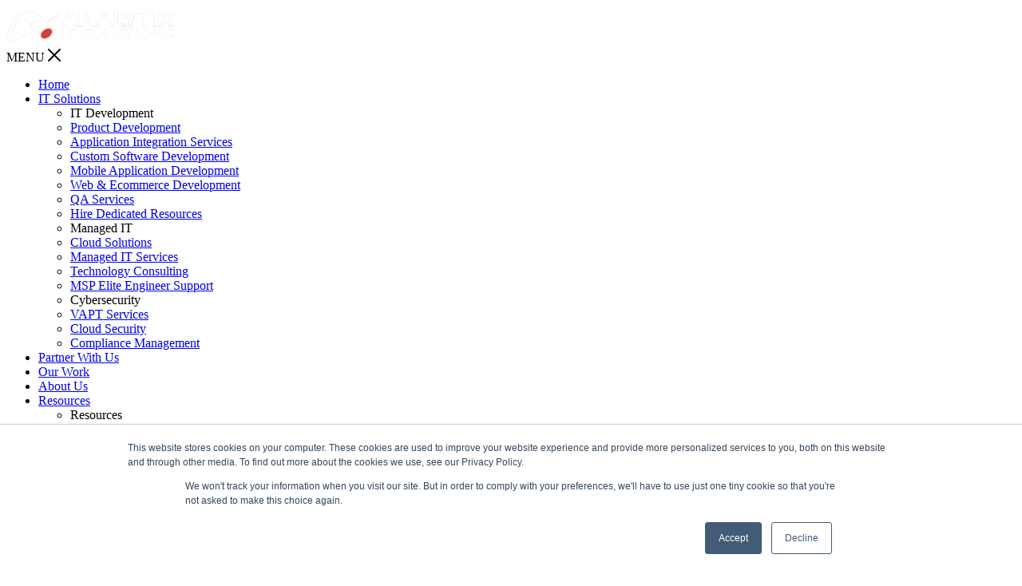

--- FILE ---
content_type: text/html; charset=UTF-8
request_url: https://www.analytixit.com/10-essential-features-ecommerce-website-should-have/
body_size: 17122
content:
<!doctype html><html dir="ltr" lang="en-US" prefix="og: https://ogp.me/ns#" ><head><meta charset="UTF-8" /> <!--<meta name="viewport" content="width=device-width, initial-scale=1" /> --><meta name="viewport" content="width=device-width, initial-scale=1.0" /><link href="https://www.analytixit.com/wp-content/themes/AnalytixIT/dist/img/favicon.ico" rel="shortcut icon"> <script src="https://www.google.com/recaptcha/api.js?render=6LeVQ64UAAAAAJEd_5Re4kvPgqFGQSGw8J1F22tS" async defer></script> <title>10 Essential Features Your eCommerce Website Should Have!</title><style>img:is([sizes="auto" i], [sizes^="auto," i]) { contain-intrinsic-size: 3000px 1500px }</style><!-- All in One SEO Pro 4.8.9 - aioseo.com --><meta name="description" content="eCommerce website can help boost conversion rates and help your business remain profitable. Here are the characteristics of a successful eCommerce website." /><meta name="robots" content="max-image-preview:large" /><meta name="author" content="Analytix Marketing"/><link rel="canonical" href="https://www.analytixit.com/10-essential-features-ecommerce-website-should-have/" /><meta name="generator" content="All in One SEO Pro (AIOSEO) 4.8.9" /><meta property="og:locale" content="en_US" /><meta property="og:site_name" content="Analytix IT Solutions" /><meta property="og:type" content="article" /><meta property="og:title" content="10 Essential Features Your eCommerce Website Should Have!" /><meta property="og:description" content="eCommerce website can help boost conversion rates and help your business remain profitable. Here are the characteristics of a successful eCommerce website." /><meta property="og:url" content="https://www.analytixit.com/10-essential-features-ecommerce-website-should-have/" /><meta property="og:image" content="https://www.analytixit.com/wp-content/uploads/2022/12/eCommerce-Website-Features_SMP.jpg" /><meta property="og:image:secure_url" content="https://www.analytixit.com/wp-content/uploads/2022/12/eCommerce-Website-Features_SMP.jpg" /><meta property="og:image:width" content="1024" /><meta property="og:image:height" content="536" /><meta property="article:section" content="E-commerce Solutions" /><meta property="article:tag" content="ecommerce solutions" /><meta property="article:tag" content="ecommerce strategy" /><meta property="article:tag" content="web development" /><meta property="article:published_time" content="2022-12-07T13:51:59+00:00" /><meta property="article:modified_time" content="2025-04-29T10:22:35+00:00" /><meta name="twitter:card" content="summary_large_image" /><meta name="twitter:title" content="10 Essential Features Your eCommerce Website Should Have!" /><meta name="twitter:description" content="eCommerce website can help boost conversion rates and help your business remain profitable. Here are the characteristics of a successful eCommerce website." /><meta name="twitter:image" content="https://www.analytixit.com/wp-content/uploads/2022/12/eCommerce-Website-Features_SMP.jpg" /><meta name="twitter:label1" content="Written by" /><meta name="twitter:data1" content="Analytix Marketing" /><meta name="twitter:label2" content="Est. reading time" /><meta name="twitter:data2" content="6 minutes" /> <script type="application/ld+json" class="aioseo-schema">{"@context":"https:\/\/schema.org","@graph":[{"@type":"BlogPosting","@id":"https:\/\/www.analytixit.com\/10-essential-features-ecommerce-website-should-have\/#blogposting","name":"10 Essential Features Your eCommerce Website Should Have!","headline":"10 Essential Features Your eCommerce Website Should Have!","author":{"@id":"https:\/\/www.analytixit.com\/author\/aixsolmktg\/#author"},"publisher":{"@id":"https:\/\/www.analytixit.com\/#organization"},"image":{"@type":"ImageObject","url":"https:\/\/www.analytixit.com\/wp-content\/uploads\/2022\/12\/eCommerce-Website-Features_Web.jpg","width":1024,"height":536},"datePublished":"2022-12-07T13:51:59+00:00","dateModified":"2025-04-29T10:22:35+00:00","inLanguage":"en-US","mainEntityOfPage":{"@id":"https:\/\/www.analytixit.com\/10-essential-features-ecommerce-website-should-have\/#webpage"},"isPartOf":{"@id":"https:\/\/www.analytixit.com\/10-essential-features-ecommerce-website-should-have\/#webpage"},"articleSection":"E-commerce Solutions, Web Services, eCommerce solutions, eCommerce strategy, web development"},{"@type":"BreadcrumbList","@id":"https:\/\/www.analytixit.com\/10-essential-features-ecommerce-website-should-have\/#breadcrumblist","itemListElement":[{"@type":"ListItem","@id":"https:\/\/www.analytixit.com#listItem","position":1,"name":"Home","item":"https:\/\/www.analytixit.com","nextItem":{"@type":"ListItem","@id":"https:\/\/www.analytixit.com\/category\/web-services\/#listItem","name":"Web Services"}},{"@type":"ListItem","@id":"https:\/\/www.analytixit.com\/category\/web-services\/#listItem","position":2,"name":"Web Services","item":"https:\/\/www.analytixit.com\/category\/web-services\/","nextItem":{"@type":"ListItem","@id":"https:\/\/www.analytixit.com\/10-essential-features-ecommerce-website-should-have\/#listItem","name":"10 Essential Features Your eCommerce Website Should Have!"},"previousItem":{"@type":"ListItem","@id":"https:\/\/www.analytixit.com#listItem","name":"Home"}},{"@type":"ListItem","@id":"https:\/\/www.analytixit.com\/10-essential-features-ecommerce-website-should-have\/#listItem","position":3,"name":"10 Essential Features Your eCommerce Website Should Have!","previousItem":{"@type":"ListItem","@id":"https:\/\/www.analytixit.com\/category\/web-services\/#listItem","name":"Web Services"}}]},{"@type":"Organization","@id":"https:\/\/www.analytixit.com\/#organization","name":"Analytix IT Solutions","url":"https:\/\/www.analytixit.com\/","logo":{"@type":"ImageObject","url":"https:\/\/www.analytixit.com\/wp-content\/uploads\/2023\/10\/analytix_itservice-logo.svg","@id":"https:\/\/www.analytixit.com\/10-essential-features-ecommerce-website-should-have\/#organizationLogo"},"image":{"@id":"https:\/\/www.analytixit.com\/10-essential-features-ecommerce-website-should-have\/#organizationLogo"}},{"@type":"Person","@id":"https:\/\/www.analytixit.com\/author\/aixsolmktg\/#author","url":"https:\/\/www.analytixit.com\/author\/aixsolmktg\/","name":"Analytix Marketing","image":{"@type":"ImageObject","@id":"https:\/\/www.analytixit.com\/10-essential-features-ecommerce-website-should-have\/#authorImage","url":"https:\/\/secure.gravatar.com\/avatar\/d662cd70376b949015ef31a6dadd1c91361390baaa06caae5fc76270cf7be9d1?s=96&d=mm&r=g","width":96,"height":96,"caption":"Analytix Marketing"}},{"@type":"WebPage","@id":"https:\/\/www.analytixit.com\/10-essential-features-ecommerce-website-should-have\/#webpage","url":"https:\/\/www.analytixit.com\/10-essential-features-ecommerce-website-should-have\/","name":"10 Essential Features Your eCommerce Website Should Have!","description":"eCommerce website can help boost conversion rates and help your business remain profitable. Here are the characteristics of a successful eCommerce website.","inLanguage":"en-US","isPartOf":{"@id":"https:\/\/www.analytixit.com\/#website"},"breadcrumb":{"@id":"https:\/\/www.analytixit.com\/10-essential-features-ecommerce-website-should-have\/#breadcrumblist"},"author":{"@id":"https:\/\/www.analytixit.com\/author\/aixsolmktg\/#author"},"creator":{"@id":"https:\/\/www.analytixit.com\/author\/aixsolmktg\/#author"},"image":{"@type":"ImageObject","url":"https:\/\/www.analytixit.com\/wp-content\/uploads\/2022\/12\/eCommerce-Website-Features_Web.jpg","@id":"https:\/\/www.analytixit.com\/10-essential-features-ecommerce-website-should-have\/#mainImage","width":1024,"height":536},"primaryImageOfPage":{"@id":"https:\/\/www.analytixit.com\/10-essential-features-ecommerce-website-should-have\/#mainImage"},"datePublished":"2022-12-07T13:51:59+00:00","dateModified":"2025-04-29T10:22:35+00:00"},{"@type":"WebSite","@id":"https:\/\/www.analytixit.com\/#website","url":"https:\/\/www.analytixit.com\/","name":"Analytix IT Solutions","inLanguage":"en-US","publisher":{"@id":"https:\/\/www.analytixit.com\/#organization"}}]}</script> <!-- All in One SEO Pro --><link rel='dns-prefetch' href='//www.analytixit.com' /><link href='https://www.gstatic.com' rel='preconnect' /><link href='https://js.hs-analytics.net' rel='preconnect' /><link href='https://js.hscollectedforms.net' rel='preconnect' /><link href='https://js.hubspot.com' rel='preconnect' /><link href='https://script.hotjar.com' rel='preconnect' /><link href='https://www.googletagmanager.com' rel='preconnect' /><link href='https://www.clarity.ms' rel='preconnect' /><link href='https://js.usemessages.com' rel='preconnect' /><link href='https://fonts.googleapis.com' rel='preconnect' /><link rel="alternate" type="application/rss+xml" title="Analytix IT Solutions &raquo; Feed" href="https://www.analytixit.com/feed/" /><link rel="alternate" type="application/rss+xml" title="Analytix IT Solutions &raquo; Comments Feed" href="https://www.analytixit.com/comments/feed/" /><link rel="alternate" type="application/rss+xml" title="Analytix IT Solutions &raquo; Stories Feed" href="https://www.analytixit.com/web-stories/feed/"><style id='classic-theme-styles-inline-css'>/*! This file is auto-generated */
.wp-block-button__link{color:#fff;background-color:#32373c;border-radius:9999px;box-shadow:none;text-decoration:none;padding:calc(.667em + 2px) calc(1.333em + 2px);font-size:1.125em}.wp-block-file__button{background:#32373c;color:#fff;text-decoration:none}</style><link rel='stylesheet' id='contact-form-7-css' href='https://www.analytixit.com/wp-content/cache/autoptimize/css/autoptimize_single_64ac31699f5326cb3c76122498b76f66.css' media='all' /><link rel='stylesheet' id='main-style-css' href='https://www.analytixit.com/wp-content/cache/autoptimize/css/autoptimize_single_325903f2abc577cc8b32a147c8fe6911.css' media='all' /><link rel='stylesheet' id='theme-style-css' href='https://www.analytixit.com/wp-content/cache/autoptimize/css/autoptimize_single_fd79149c5e4fed62ec86ac0c0a5e8490.css' media='all' /><link rel='stylesheet' id='seletebox-style-css' href='https://www.analytixit.com/wp-content/themes/AnalytixIT/dist/css/select2.min.css' media='all' /><link rel='stylesheet' id='owl-carousel-style-css' href='https://www.analytixit.com/wp-content/themes/AnalytixIT/dist/css/owl.carousel.min.css' media='all' /> <script src="https://www.analytixit.com/wp-includes/js/jquery/jquery.min.js" id="jquery-core-js"></script> <script defer src="https://www.analytixit.com/wp-includes/js/jquery/jquery-migrate.min.js" id="jquery-migrate-js"></script> <link rel="https://api.w.org/" href="https://www.analytixit.com/wp-json/" /><link rel="alternate" title="JSON" type="application/json" href="https://www.analytixit.com/wp-json/wp/v2/posts/7821" /><link rel="EditURI" type="application/rsd+xml" title="RSD" href="https://www.analytixit.com/xmlrpc.php?rsd" /><meta name="generator" content="WordPress 6.8.3" /><link rel='shortlink' href='https://www.analytixit.com/?p=7821' /><link rel="alternate" title="oEmbed (JSON)" type="application/json+oembed" href="https://www.analytixit.com/wp-json/oembed/1.0/embed?url=https%3A%2F%2Fwww.analytixit.com%2F10-essential-features-ecommerce-website-should-have%2F" /><link rel="alternate" title="oEmbed (XML)" type="text/xml+oembed" href="https://www.analytixit.com/wp-json/oembed/1.0/embed?url=https%3A%2F%2Fwww.analytixit.com%2F10-essential-features-ecommerce-website-should-have%2F&#038;format=xml" /><style id="wp-custom-css">.inner-service-section .top-desc p { padding-bottom: 1rem }

@media (max-width: 1200px) {
	.home-banner__content { max-width: 44%; !important }
}

@media (max-width: 1024px) {
	.home-banner__item { background-position: center right 40% !important; }
}

@media (max-width: 767px) {
	.home-banner__item { background-size: inherit !important; background-position: 100% !important; }
	.home-banner__content { max-width: 100%; !important }
}

@media (max-width: 546px) {
	.home-banner { height: 540px; }
	.home-banner__item { height: 540px; background-size: cover !important; }
}

@media (max-width: 480px) {
	.home-banner { height: auto; }
}

.privacy-content {
    text-align: center;
    display: block;
    max-width: 850px;
    margin: 0 auto 3rem auto;
    width: 100%;
    font-size: 13px;
    font-style: italic;
    color: #fff;
    font-weight: 600;
    line-height: 24px;
}
.privacy-content a {
    font-size: 13px;
    font-style: italic;
    font-weight: 600;
    color: #000;
}

.privacy-content a:hover{
    color: #d33f3f;
}

body.page-template-contact-us .privacy-content {
    color: #000;
}
body.page-template-contact-us .privacy-content a {
    font-size: 13px;
    font-style: italic;
    font-weight: 600;
    color:#3c7ab6;
}

body.page-template-contact-us .privacy-content a:hover{
    color: #d33f3f;
}</style><!-- Google Tag Manager --> <script>(function(w,d,s,l,i){w[l]=w[l]||[];w[l].push({'gtm.start':
new Date().getTime(),event:'gtm.js'});var f=d.getElementsByTagName(s)[0],
j=d.createElement(s),dl=l!='dataLayer'?'&l='+l:'';j.async=true;j.src=
'https://www.googletagmanager.com/gtm.js?id='+i+dl;f.parentNode.insertBefore(j,f);
})(window,document,'script','dataLayer','GTM-W6LDG8');</script> <!-- End Google Tag Manager --> <!-- script added --> <script defer src="[data-uri]"></script> <!-- script added --></head><body class="wp-singular post-template-default single single-post postid-7821 single-format-standard wp-custom-logo wp-theme-AnalytixIT"> <!-- Google Tag Manager (noscript) --> <noscript><iframe src="https://www.googletagmanager.com/ns.html?id=GTM-W6LDG8"
height="0" width="0" style="display:none;visibility:hidden"></iframe></noscript> <!-- End Google Tag Manager (noscript) --><header class="header" id="header"><div class="header__bottom-part"><div class="container-large"> <!-- Start Logo --><div class="header__logo"> <a class="header__logo-link" href="https://www.analytixit.com"> <img src="https://www.analytixit.com/wp-content/uploads/2023/10/analytix_itservice-logo.svg" alt="Analytix IT Solutions" title="Analytix IT Solutions" width="211" height="49" /> </a></div> <!-- End Logo --> <!-- menu --><div class="menu-flex"><nav class="header__nav"><div class="header__show-in-mobile"> <span class="show-mobile">MENU</span> <a href="javascript:void(0);" class="responsive-menu-close"> <svg class="close-icon" width="1em" height="1em" viewBox="0 0 24 24" xmlns="http://www.w3.org/2000/svg" xmlns:xlink="http://www.w3.org/1999/xlink"><defs><path d="M2.276.39L12 10.115 21.724.391c.486-.486 1.254-.519 1.777-.098l.108.098c.521.52.521 1.364 0 1.885L13.886 12l9.723 9.724c.521.52.521 1.365 0 1.885-.52.521-1.364.521-1.885 0L12 13.886l-9.724 9.723c-.486.486-1.254.519-1.777.098l-.108-.098c-.521-.52-.521-1.364 0-1.885L10.114 12 .391 2.276C-.13 1.756-.13.911.39.391.91-.13 1.755-.13 2.276.39z" id="close__a"></path></defs><use xlink:href="#close__a" fill-rule="evenodd"></use></svg> </a></div><ul id="main-menu" class="main-menu"><li id="menu-item-30" class="menu-item menu-item-type-post_type menu-item-object-page menu-item-home menu-item-30"><a class="menu-link" href="https://www.analytixit.com/">Home</a></li><li id="menu-item-42" class="menu-dropdown-arrow services-mobile menu-item menu-item-type-custom menu-item-object-custom menu-item-has-children menu-item-42"><a class="menu-link" href="#">IT Solutions</a><ul class="sub-menu"><div class="mega-menu"><div class="right"></li><li class="category-menu">IT Development</li></li><li id="menu-item-10211" class="custom-icon product-icon first menu-item menu-item-type-post_type menu-item-object-page menu-item-10211"><a class="menu-link" href="https://www.analytixit.com/it-development/product-development/">Product Development</a></li><li id="menu-item-10207" class="custom-icon application-icon first menu-item menu-item-type-post_type menu-item-object-page menu-item-10207"><a class="menu-link" href="https://www.analytixit.com/it-development/application-integration-services/">Application Integration Services</a></li><li id="menu-item-10208" class="custom-icon custom-soft-icon first menu-item menu-item-type-post_type menu-item-object-page menu-item-10208"><a class="menu-link" href="https://www.analytixit.com/it-development/custom-software-development/">Custom Software Development</a></li><li id="menu-item-10210" class="custom-icon mobile-app-icon first menu-item menu-item-type-post_type menu-item-object-page menu-item-10210"><a class="menu-link" href="https://www.analytixit.com/it-development/mobile-application-development/">Mobile Application Development</a></li><li id="menu-item-10213" class="custom-icon web-ecommerce-icon first menu-item menu-item-type-post_type menu-item-object-page menu-item-10213"><a class="menu-link" href="https://www.analytixit.com/it-development/web-ecommerce-development/">Web &#038; Ecommerce Development</a></li><li id="menu-item-10212" class="custom-icon qa-services-icon first menu-item menu-item-type-post_type menu-item-object-page menu-item-10212"><a class="menu-link" href="https://www.analytixit.com/it-development/qa-services/">QA Services</a></li><li id="menu-item-10209" class="custom-icon hire-dedicated-icon first menu-item menu-item-type-post_type menu-item-object-page menu-item-10209"><a class="menu-link" href="https://www.analytixit.com/it-development/hire-dedicated-resources/">Hire Dedicated Resources</a></li><li class="category-menu">Managed IT</li></li><li id="menu-item-10215" class="custom-icon cloud-icon second menu-item menu-item-type-post_type menu-item-object-page menu-item-10215"><a class="menu-link" href="https://www.analytixit.com/it-infrastructure/cloud-solutions/">Cloud Solutions</a></li><li id="menu-item-10216" class="custom-icon it-managed-icon second menu-item menu-item-type-post_type menu-item-object-page menu-item-10216"><a class="menu-link" href="https://www.analytixit.com/it-infrastructure/it-managed-services/">Managed IT Services</a></li><li id="menu-item-10218" class="custom-icon technology-icon second menu-item menu-item-type-post_type menu-item-object-page menu-item-10218"><a class="menu-link" href="https://www.analytixit.com/it-infrastructure/technology-consulting/">Technology Consulting</a></li><li id="menu-item-10217" class="custom-icon msp-elite-icon second menu-item menu-item-type-post_type menu-item-object-page menu-item-10217"><a class="menu-link" href="https://www.analytixit.com/it-infrastructure/msp-elite-engineer-support/">MSP Elite Engineer Support</a></li><li class="category-menu">Cybersecurity</li></li><li id="menu-item-10222" class="third custom-icon vapt-icon menu-item menu-item-type-post_type menu-item-object-page menu-item-10222"><a class="menu-link" href="https://www.analytixit.com/cybersecurity/vapt-services/">VAPT Services</a></li><li id="menu-item-10220" class="third custom-icon cloud-security-icon menu-item menu-item-type-post_type menu-item-object-page menu-item-10220"><a class="menu-link" href="https://www.analytixit.com/cybersecurity/cloud-security/">Cloud Security</a></li><li id="menu-item-10221" class="third custom-icon compliance-management-icon menu-item menu-item-type-post_type menu-item-object-page menu-item-10221"><a class="menu-link" href="https://www.analytixit.com/cybersecurity/compliance-management/">Compliance Management</a></li></ul></li><li id="menu-item-35" class="menu-item menu-item-type-post_type menu-item-object-page menu-item-35"><a class="menu-link" href="https://www.analytixit.com/partners/">Partner With Us</a></li><li id="menu-item-34" class="menu-item menu-item-type-post_type menu-item-object-page menu-item-34"><a class="menu-link" href="https://www.analytixit.com/our-work/">Our Work</a></li><li id="menu-item-31" class="menu-item menu-item-type-post_type menu-item-object-page menu-item-31"><a class="menu-link" href="https://www.analytixit.com/about-us/">About Us</a></li><li id="menu-item-36" class="menu-dropdown-arrow resources-mobile menu-item menu-item-type-post_type menu-item-object-page menu-item-has-children menu-item-36"><a class="menu-link" href="https://www.analytixit.com/resources/">Resources</a><ul class="sub-menu"><li class="category-menu">Resources</li></li><li id="menu-item-37" class="custom-icon blog-icon menu-item menu-item-type-post_type menu-item-object-page menu-item-37"><a class="menu-link" href="https://www.analytixit.com/resources/blogs/">Blogs</a></li><li id="menu-item-38" class="custom-icon news-event-icon menu-item menu-item-type-post_type menu-item-object-page menu-item-38"><a class="menu-link" href="https://www.analytixit.com/resources/news-events/">News &#038; Events</a></li></ul></li><li id="menu-item-32" class="menu-item menu-item-type-post_type menu-item-object-page menu-item-32"><a class="menu-link" href="https://www.analytixit.com/careers/">Careers</a></li><li id="menu-item-33" class="menu-item menu-item-type-post_type menu-item-object-page menu-item-33"><a class="menu-link" href="https://www.analytixit.com/contact-us/">Contact Us</a></li></ul></nav><div class="btn-schedule-meeting">Schedule Meeting</div></div></div><div class="header__resposnive-menu-icon"> <a href="javascript:void(0);" id="resposnive-menu"> <svg width="18" height="16" viewBox="0 0 18 16" fill="none" xmlns="http://www.w3.org/2000/svg"> <path fill-rule="evenodd" clip-rule="evenodd" d="M0 1.40476C0 1.07008 0.132951 0.749111 0.369604 0.512457C0.606258 0.275804 0.927229 0.142853 1.26191 0.142853H16.4048C16.7395 0.142853 17.0605 0.275804 17.2971 0.512457C17.5338 0.749111 17.6667 1.07008 17.6667 1.40476C17.6667 1.73944 17.5338 2.06041 17.2971 2.29706C17.0605 2.53372 16.7395 2.66667 16.4048 2.66667H1.26191C0.927229 2.66667 0.606258 2.53372 0.369604 2.29706C0.132951 2.06041 0 1.73944 0 1.40476Z" fill="white"/> <path fill-rule="evenodd" clip-rule="evenodd" d="M7.57144 7.7143C7.57144 7.37962 7.70439 7.05865 7.94105 6.822C8.1777 6.58534 8.49867 6.45239 8.83335 6.45239H16.4048C16.7395 6.45239 17.0604 6.58534 17.2971 6.822C17.5338 7.05865 17.6667 7.37962 17.6667 7.7143C17.6667 8.04898 17.5338 8.36995 17.2971 8.6066C17.0604 8.84326 16.7395 8.97621 16.4048 8.97621H8.83335C8.49867 8.97621 8.1777 8.84326 7.94105 8.6066C7.70439 8.36995 7.57144 8.04898 7.57144 7.7143Z" fill="white"/> <path fill-rule="evenodd" clip-rule="evenodd" d="M0 14.0238C0 13.6892 0.132951 13.3682 0.369604 13.1315C0.606258 12.8949 0.927229 12.7619 1.26191 12.7619H16.4048C16.7395 12.7619 17.0605 12.8949 17.2971 13.1315C17.5338 13.3682 17.6667 13.6892 17.6667 14.0238C17.6667 14.3585 17.5338 14.6795 17.2971 14.9161C17.0605 15.1528 16.7395 15.2857 16.4048 15.2857H1.26191C0.927229 15.2857 0.606258 15.1528 0.369604 14.9161C0.132951 14.6795 0 14.3585 0 14.0238Z" fill="white"/> </svg> </a></div></div><div class="header-menu-overly"></div></header><div class="hubspot-modalbox"><div class="hubspot-modalbox__overlay"><div class="meetings-iframe-container" data-src="https://meetings.hubspot.com/analytix?embed=true"> <a href="#" class="hubspot-modalbox__close"> <svg width="32" height="32" viewBox="0 0 32 32" fill="none" xmlns="http://www.w3.org/2000/svg" xmlns:xlink="http://www.w3.org/1999/xlink"> <rect width="32" height="32" fill="url(#pattern0)"></rect> <defs> <pattern id="pattern0" patternContentUnits="objectBoundingBox" width="1" height="1"> <use xlink:href="#image0_503_3" transform="scale(0.03125)"></use> </pattern> <image id="image0_503_3" width="32" height="32" xlink:href="[data-uri]"></image> </defs> </svg> </a></div></div></div><div class="wrapper blog-single"><section class="blog-details-page"><div class="container"><div class="blog-details-banner"><div class="featured-full-img"> <img src="https://www.analytixit.com/wp-content/uploads/2022/12/eCommerce-Website-Features_Web.jpg" alt="" /></div><div class="blog-head"><div class="blog-back"> <a href="https://www.analytixit.com/resources/blogs"> <img src="https://www.analytixit.com/wp-content/themes/AnalytixIT/dist/img/blog-back-icon.svg" alt="" /> Back </a></div><div class="blog-item"> <span class="blog-item__category">E-commerce Solutions</span> <span class="blog-item__dates">December 7, 2022</span><h1 class="blog-item__title">10 Essential Features Your eCommerce Website Should Have!</h1> <!--<div class="blog-item__disc"></div> --></div><div class="blog-author-row"><div class="author-name">Written by Analytix Editorial Team Analytix Marketing</div><div class="blog-social-info"><ul><li> <a class="js-share-linkedin-link" href='http://www.linkedin.com/shareArticle?url=https://www.analytixit.com/10-essential-features-ecommerce-website-should-have/' rel="noopener"> <img src="https://www.analytixit.com/wp-content/themes/AnalytixIT/dist/img/linkedin-icon.svg" alt="" /> </a></li><li> <a class="js-share-facebook-link"  href='http://www.facebook.com/sharer.php?u=https://www.analytixit.com/10-essential-features-ecommerce-website-should-have/'rel="noopener"> <img src="https://www.analytixit.com/wp-content/themes/AnalytixIT/dist/img/facebook-icon.svg" alt="" /> </a></li><li> <a class="js-share-twitter-link" href='https://twitter.com/share?url=https://www.analytixit.com/10-essential-features-ecommerce-website-should-have/' rel="noopener"> <img src="https://www.analytixit.com/wp-content/themes/AnalytixIT/dist/img/twitter-icon.svg" alt="" /> </a></li></ul></div></div></div></div><div class="blog-container"><div class="blog-container__left"><div class="blog-cms-content"><p>Meeting customers&#8217; expectations has never been easy, especially in a business dynamic as cutthroat as eCommerce. If you are in the eCommerce industry, your website is your most vital asset. But why? According to the website <a href="https://www.statista.com/statistics/251666/number-of-digital-buyers-worldwide/">statista.com</a>, an eCommerce website allows you to reach an estimated 2.05 billion digital consumers globally. Given the fierce competition, it&#8217;s essential to provide your business with a competitive edge so it can appeal to the masses. A well-designed website can attract users, whereas a website with a poor design and unhelpful customer service will likely turn visitors away. This blog will discuss the top 10 features that an effective eCommerce website must have!</p><p>However, let&#8217;s first start with why an eCommerce website is a must-have in 2022. The existence of trading practically goes back to the beginning of human life on planet Earth. Before the introduction of the monetary system, barter was the primary mode of exchange. As technology and digitalization have advanced, the approach to selling and purchasing has also changed.</p><p>This has eventually led to the development of eCommerce, where eCommerce websites allow businesses to accept orders, manage payments, ship products, and offer real-time services online in the digital age. But what does it take to build a successful eCommerce website? You may be wondering this if you&#8217;re trying to build your first eCommerce website or if your existing website isn&#8217;t bringing in enough visitors or revenue.</p><p>The key to success is an eCommerce website with robust and attractive functionality. Features essential to an eCommerce website can help boost conversion rates, keep customers satisfied, and help your business consistently remain profitable. Being aware of these features is vital for your online success. Having said this, let us now discuss the top must-have characteristics of a successful eCommerce website:</p><div class="wp-block-image"><figure class="aligncenter size-full"><img fetchpriority="high" decoding="async" width="700" height="255" class="wp-image-7822" src="https://analytixit.com/wp-content/uploads/2022/12/eCommerce-Website-Features.jpg" alt="eCommerce Website Features" srcset="https://www.analytixit.com/wp-content/uploads/2022/12/eCommerce-Website-Features.jpg 700w, https://www.analytixit.com/wp-content/uploads/2022/12/eCommerce-Website-Features-300x109.jpg 300w" sizes="(max-width: 700px) 100vw, 700px" /></figure></div><h2 class="wp-block-heading"><strong>#1. User-friendly navigation</strong></h2><p>One of the critical characteristics of an eCommerce website is clean and user-friendly navigation. Navigation allows users to navigate various menus and categories easily. Users, especially those interacting with an online business for the first time, can quickly become lost in a sea of products and services if a website’s design/user interface (UI) is disorganized.</p><p>It is highly recommended that you utilize a color palette sensibly. This creates a visual distinction between navigation and other elements. Using buttons for call-to-action, arranging links by priority, streamlining for mobile, and using descriptive labels are a few examples of smart website navigation features.</p><h2 class="wp-block-heading"><strong>#2. High-quality visuals</strong></h2><p>Visual presentation can give users a better feeling of a brand&#8217;s quality and reliability. Many customers measure a brand&#8217;s reputation based on a website&#8217;s appearance and aesthetic appeal and base their decisions on a product&#8217;s image before buying. Therefore, high-quality product images can help improve the conversion factor for the concerned product.</p><h2 class="wp-block-heading"><strong>#3. Easy checkout</strong></h2><p>You cannot ignore the importance of a user-friendly checkout process for your eCommerce website. The failure or success of an online store also depends on how straightforward the checkout process is. If the checkout process is too convoluted or lengthy (too many steps), many buyers will opt out of the purchase.</p><h2 class="wp-block-heading"><strong>#4. Multiple payment options </strong></h2><p>Your eCommerce website should also have flexible payment methods. These days, eCommerce stores prefer giving customers a plethora of options that could improve their payment experience. Though you can still offer traditional payment methods like bank transfers and credit cards, such payment options appeal to customers these days. Digital wallets and mobile payment apps like Venmo and Zelle are some examples of preferred payment method alternatives.</p><h2 class="wp-block-heading"><strong>#5. Footer navigation</strong></h2><p>The footer navigation is one of the most ignored features of many eCommerce websites. A website’s footer is just as important as its header. Oftentimes, users head to the footer section to check out sections such as “About us,” “<a href="https://www.analytixit.com/contact-us/">Contact us</a>,” “Blogs,” and other reliable information not represented elsewhere on the website. Consider also including a footer list for your best-selling items. Additionally, a footer section helps search engine crawlers discover your website, thus making this one of the most crucial SEO aspects.</p><h2 class="wp-block-heading"><strong>#6. Mobile-responsive design</strong></h2><p>These days, most eCommerce customers use mobile devices. As many as 72.9 % of worldwide retail eCommerce sales are generated by mobile devices, <a href="https://www.statista.com/statistics/806336/mobile-retail-commerce-share-worldwide/">according to Statista</a>. Since most customers surf the web by using their phones, it is now a must for mobile developers to optimize their websites for mobile-first use. This is because over half of all Internet traffic originates from mobile devices. Ensure your website maintains a mobile-friendly design to help customers browse your website comfortably.</p><h2 class="wp-block-heading"><strong>#7. Smart search &amp; filters</strong></h2><p>Customers can use smart search to browse for products and services without spending a lot of time browsing. They can precisely search for what they want, thanks to this feature. They can also choose a listing criterion thanks to the help of sorting. Therefore, it is crucial to incorporate this feature for a good user experience.</p><h2 class="wp-block-heading"><strong>#8. AR/VR integration</strong></h2><p>It is now possible to combine virtual and physical customer experiences thanks to Augmented Reality/Virtual Reality (AR/VR) technology, which can help customers make more informed purchasing decisions. This type of technology allows customers to &#8220;test&#8221; products before buying them.</p><h2 class="wp-block-heading"><strong>#9. FAQ section</strong></h2><p>Consumers can benefit from a FAQ section. This is because providing answers to frequently asked questions on your website improves visitor perception. Customers who have faith in your business are more likely to buy your products. You can address simple questions through the FAQ section and also provide your contact details on this page, as well as information about orders, shipping, and return policies.</p><h2 class="wp-block-heading"><strong>#10. Product Video Description</strong></h2><p>Many customers finalize their buying decisions by reading product descriptions. But creating an SEO-optimized product description that converts a prospect to a paying customer can often be difficult. For your eCommerce store, engaging consumers convinced about purchasing your product makes sense, so always consider including a product video in your description. </p><p>A studio-quality product video helps users get a better understanding of the details of the product, thus allowing them to see it being used and confirming that it meets their expectations. Therefore, be sure to build a product page with space for product videos or include them in the images section.</p><h3 class="wp-block-heading"><strong>Bonus: Chatbot </strong></h3><p>Another must-have for your eCommerce website is a chatbot. Depending on a chatbot&#8217;s level of intelligence, these are ideal for reducing the strain on your customer service team. A chatbot can also assist consumers with website navigation, informing them on the status of their orders, and much more.</p><h3 class="wp-block-heading"><strong>Conclusion</strong></h3><p>The features listed above can act as a guide to help you improve the overall experience on your eCommerce website. Finally, it&#8217;s also essential to check that the website loads quickly (within approximately 3 seconds), as users will typically not wait for a page to load for more than a few seconds. To conclude, an eCommerce website provides its users with transparent, easy navigation and an intuitive experience and helps make shopping a pleasurable activity for them.</p><h3 class="wp-block-heading"><strong>Next Steps</strong></h3><ul class="wp-block-list"><li>We are a leading <a href="https://www.analytixit.com/it-development/web-ecommerce-development/">eCommerce development services</a> provider with 15+ years of experience with all leading technologies.</li><li>Email us at <a href="mailto:sales@analytix.com">sales@analytix.com</a> or call us at <a href="tel:7815039003">781.503.9003</a> today.</li><li>Follow our <a href="https://www.analytixit.com/resources/blogs/">blog</a> for industry trends and the latest updates.</li><li>Engage with us on <a href="https://www.linkedin.com/company/analytixsolutions/">LinkedIn</a> and <a href="https://twitter.com/analytixsoln">Twitter</a>.</li></ul></div></div><div class="blog-container__right"><div class="blog-sidebar blog-sidebar__sidebar"><div class="left-menu-toggle"> <svg width="29" height="25" viewBox="0 0 29 25" fill="none" xmlns="http://www.w3.org/2000/svg"> <path d="M0.450458 12.0556L0.450458 12.8051L0.450458 13.3001L0.952504 13.8021L11.453 24.3026L11.9551 24.5501L12.4501 24.8047L12.9521 24.5572L13.4471 24.3026L13.7087 23.8006L13.9562 23.2986L13.7016 22.549L13.4471 22.054L5.4497 14.2971L26.6983 14.3042L27.4478 14.0496L27.9498 13.8021L28.1973 13.3001L28.2044 12.798L28.2044 12.0485L27.9498 11.5535L27.4549 11.299L26.7053 11.299L5.4497 11.299L13.4471 3.30158L13.7016 2.8066L13.9491 2.30456L13.7016 1.54795L13.4471 1.05298L12.9521 0.79842L12.4501 0.805491L11.948 0.79842L11.453 1.05298L0.952503 11.5535L0.450458 12.0556Z" fill="white"></path> </svg></div><aside class="sidebar"><div class="sidebar-block category-box"><h3 class="sidebar-heading">Categories</h3><ul><li class="category-list"><a href="https://www.analytixit.com/category/e-commerce-solutions/" class="">E-commerce Solutions</a></li><li class="category-list"><a href="https://www.analytixit.com/category/web-services/" class="">Web Services</a></li></ul></div><div class="sidebar-block tags-box"><h3 class="sidebar-heading">Tags</h3><ul id="Genre-List"><li> <a href='https://www.analytixit.com/tag/ecommerce-solutions/' title='eCommerce solutions'>eCommerce solutions</a></li><li> <a href='https://www.analytixit.com/tag/ecommerce-strategy/' title='eCommerce strategy'>eCommerce strategy</a></li><li> <a href='https://www.analytixit.com/tag/web-development/' title='web development'>web development</a></li></ul></div> <!-- Address Block  --><div class="sidebar-block address-box"><p><strong>Learn more about our services and understand how our experts can help manage business effectively</strong></p><p>Please Email us at <a href="mailto:sales@analytix.com" class="email-link">Sales@analytix.com </a> or </br><p>Call us at <a href="tel:7815039003" class="email-link"><strong>781.503.9003</strong></a> today.</p></div> <!-- Followus Block  --><div class="sidebar-block social-info"><div class="medium-4 columns widget_block"><p>Follow our blog for industry trends and the latest updates.</p><p>Engage with us on</p></div> <!-- Social Links --><div class="social-links"> <a target="_blank" href='https://www.facebook.com/analytixsolution' target="_blank" title="Facebook"> <img src="https://www.analytixit.com/wp-content/themes/AnalytixIT/dist/img/facebook-icon.svg" width="8" height="16" alt="Facebook" /> </a> <a target="_blank" href='https://x.com/analytixsoln/' target="_blank" title="Twitter"> <img src="https://www.analytixit.com/wp-content/themes/AnalytixIT/dist/img/twitter-icon.svg" width="16" height="16" alt="" /> </a> <a href="https://www.linkedin.com/company/analytixsolutions" target="_blank" title="Linkedin"> <img src="https://www.analytixit.com/wp-content/themes/AnalytixIT/dist/img/linkedin-icon.svg" width="15" height="14" alt="Linkedin" /> </a> <a href="https://www.youtube.com/user/analytixsolution" target="_blank" title="YouTube"> <img src="https://www.analytixit.com/wp-content/themes/AnalytixIT/dist/img/youtube-icon.svg" width="20" height="16" alt="Youtube" /> </a></div></div></aside></div><div class="sidebar-overly"></div></div></div></div></section></div><footer class="footer"><div class="footer__top-section"><div class="container"><div class="footer__menu-block"><div class="footer__column-box company-info"> <img class="company-info__company-logo" src="https://www.analytixit.com/wp-content/uploads/2023/10/analytix_itservice-logo.svg" alt="Analytix IT Solutions" title="Analytix IT Solutions" width="238" height="55" /> <address> <img src="https://www.analytixit.com/wp-content/themes/AnalytixIT/dist/img/location-new-icon.svg" width="15" height="21" alt="location" /><p>800 West Cummings Park<br /> Suite 2000, Woburn, MA 01801</p> </address> <span class="company-info__phone"> <img src="https://www.analytixit.com/wp-content/themes/AnalytixIT/dist/img/phone-new-icon.svg" width="17" height="17" alt="phone" /> <a href="tel:7815039003">781.503.9003</a> </span> <span class="company-info__email"> <img src="https://www.analytixit.com/wp-content/themes/AnalytixIT/dist/img/email-new-icon.svg" width="18" height="14" alt="email" /> <a href="mailto:sales@analytix.com">sales@analytix.com</a> </span></div><div class="footer__column-box company-service-menu"><h3>IT Solutions</h3><ul><li class="category-menu">IT Development</li></li><li id="menu-item-10247" class="menu-item menu-item-type-post_type menu-item-object-page menu-item-10247"><a class="menu-link" href="https://www.analytixit.com/it-development/product-development/">Product Development</a></li><li id="menu-item-10243" class="menu-item menu-item-type-post_type menu-item-object-page menu-item-10243"><a class="menu-link" href="https://www.analytixit.com/it-development/application-integration-services/">Application Integration Services</a></li><li id="menu-item-10244" class="menu-item menu-item-type-post_type menu-item-object-page menu-item-10244"><a class="menu-link" href="https://www.analytixit.com/it-development/custom-software-development/">Custom Software Development</a></li><li id="menu-item-10246" class="menu-item menu-item-type-post_type menu-item-object-page menu-item-10246"><a class="menu-link" href="https://www.analytixit.com/it-development/mobile-application-development/">Mobile Application Development</a></li><li id="menu-item-10249" class="menu-item menu-item-type-post_type menu-item-object-page menu-item-10249"><a class="menu-link" href="https://www.analytixit.com/it-development/web-ecommerce-development/">Web &#038; Ecommerce Development</a></li><li id="menu-item-10248" class="menu-item menu-item-type-post_type menu-item-object-page menu-item-10248"><a class="menu-link" href="https://www.analytixit.com/it-development/qa-services/">QA Services</a></li><li id="menu-item-10245" class="menu-item menu-item-type-post_type menu-item-object-page menu-item-10245"><a class="menu-link" href="https://www.analytixit.com/it-development/hire-dedicated-resources/">Hire Dedicated Resources</a></li><li class="category-menu">Managed IT</li></li><li id="menu-item-10228" class="menu-item menu-item-type-post_type menu-item-object-page menu-item-10228"><a class="menu-link" href="https://www.analytixit.com/it-infrastructure/cloud-solutions/">Cloud Solutions</a></li><li id="menu-item-10229" class="menu-item menu-item-type-post_type menu-item-object-page menu-item-10229"><a class="menu-link" href="https://www.analytixit.com/it-infrastructure/it-managed-services/">Managed IT Services</a></li><li id="menu-item-10231" class="menu-item menu-item-type-post_type menu-item-object-page menu-item-10231"><a class="menu-link" href="https://www.analytixit.com/it-infrastructure/technology-consulting/">Technology Consulting</a></li><li id="menu-item-10230" class="menu-item menu-item-type-post_type menu-item-object-page menu-item-10230"><a class="menu-link" href="https://www.analytixit.com/it-infrastructure/msp-elite-engineer-support/">MSP Elite Engineer Support</a></li><li class="category-menu">Cybersecurity</li></li><li id="menu-item-10235" class="menu-item menu-item-type-post_type menu-item-object-page menu-item-10235"><a class="menu-link" href="https://www.analytixit.com/cybersecurity/vapt-services/">VAPT Services</a></li><li id="menu-item-10233" class="menu-item menu-item-type-post_type menu-item-object-page menu-item-10233"><a class="menu-link" href="https://www.analytixit.com/cybersecurity/cloud-security/">Cloud Security</a></li><li id="menu-item-10234" class="menu-item menu-item-type-post_type menu-item-object-page menu-item-10234"><a class="menu-link" href="https://www.analytixit.com/cybersecurity/compliance-management/">Compliance Management</a></li></ul></div><div class="footer__column-box company-about-menu"><h3>About Company</h3><ul><li id="menu-item-55" class="menu-item menu-item-type-post_type menu-item-object-page menu-item-55"><a href="https://www.analytixit.com/partners/">Partners</a></li><li id="menu-item-54" class="menu-item menu-item-type-post_type menu-item-object-page menu-item-54"><a href="https://www.analytixit.com/our-work/">Our Work</a></li><li id="menu-item-51" class="menu-item menu-item-type-post_type menu-item-object-page menu-item-51"><a href="https://www.analytixit.com/about-us/">About Us</a></li><li id="menu-item-52" class="menu-item menu-item-type-post_type menu-item-object-page menu-item-52"><a href="https://www.analytixit.com/careers/">Careers</a></li><li id="menu-item-53" class="menu-item menu-item-type-post_type menu-item-object-page menu-item-53"><a href="https://www.analytixit.com/contact-us/">Contact Us</a></li></ul><h3>Resources</h3><ul><li id="menu-item-56" class="menu-item menu-item-type-post_type menu-item-object-page menu-item-56"><a href="https://www.analytixit.com/resources/blogs/">Blogs</a></li><li id="menu-item-57" class="menu-item menu-item-type-post_type menu-item-object-page menu-item-57"><a href="https://www.analytixit.com/resources/news-events/">News &#038; Events</a></li></ul></div><div class="footer__column-box company-divisions-menu"><h3>Divisions</h3><ul><li id="menu-item-58" class="menu-item menu-item-type-custom menu-item-object-custom menu-item-58"><a target="_blank" href="https://www.analytix.com/">Corporate</a></li><li id="menu-item-59" class="menu-item menu-item-type-custom menu-item-object-custom menu-item-59"><a target="_blank" href="https://www.analytixaccounting.com">Finance &#038; Accounting</a></li><li id="menu-item-60" class="menu-item menu-item-type-custom menu-item-object-custom menu-item-60"><a target="_blank" href="https://www.analytixdatamgmt.com/">Data Management</a></li><li id="menu-item-61" class="menu-item menu-item-type-custom menu-item-object-custom menu-item-61"><a target="_blank" href="https://www.analytixav.com/">Audio Visual Solutions</a></li><li id="menu-item-62" class="menu-item menu-item-type-custom menu-item-object-custom menu-item-62"><a target="_blank" href="https://www.analytixhealthcaresolutions.com/">Healthcare Solutions</a></li><li id="menu-item-63" class="menu-item menu-item-type-custom menu-item-object-custom menu-item-63"><a target="_blank" href="https://insight360.analytix.com/">Insight360</a></li><li id="menu-item-64" class="menu-item menu-item-type-custom menu-item-object-custom menu-item-64"><a target="_blank" href="https://www.analytix.com/virtual-assistant/">Virtual Assistant</a></li><li id="menu-item-65" class="menu-item menu-item-type-custom menu-item-object-custom menu-item-65"><a target="_blank" href="https://www.analytix.com/business-transformation/">Business Transformation</a></li></ul></div></div></div></div><div class="footer__bottom-section"><div class="container footer-row-reverse"><div class="footer-social-links"> <!-- Social Links --><div class="social-links"> <a target="_blank" href='https://www.facebook.com/analytixsolution' target="_blank" title="Facebook"> <img src="https://www.analytixit.com/wp-content/themes/AnalytixIT/dist/img/facebook-icon.svg" width="8" height="16" alt="Facebook" /> </a> <a target="_blank" href='https://x.com/analytixsoln/' target="_blank" title="Twitter"> <img src="https://www.analytixit.com/wp-content/themes/AnalytixIT/dist/img/twitter-icon.svg" width="16" height="16" alt="" /> </a> <a href="https://www.linkedin.com/company/analytixsolutions" target="_blank" title="Linkedin"> <img src="https://www.analytixit.com/wp-content/themes/AnalytixIT/dist/img/linkedin-icon.svg" width="15" height="14" alt="Linkedin" /> </a> <a href="https://www.youtube.com/user/analytixsolution" target="_blank" title="YouTube"> <img src="https://www.analytixit.com/wp-content/themes/AnalytixIT/dist/img/youtube-icon.svg" width="20" height="16" alt="Youtube" /> </a></div></div><div class="footer__copyright"><ul><li class="footer__copyright-text"> Analytix &copy; 2005 - 2025. All Rights Reserved</li><li id="menu-item-158" class="menu-item menu-item-type-post_type menu-item-object-page menu-item-privacy-policy menu-item-158"><a rel="privacy-policy" href="https://www.analytixit.com/privacy-policy/">Privacy Policy</a></li><li id="menu-item-157" class="menu-item menu-item-type-post_type menu-item-object-page menu-item-157"><a href="https://www.analytixit.com/terms-of-use/">Terms of Use</a></li><li id="menu-item-10684" class="menu-item menu-item-type-custom menu-item-object-custom menu-item-10684"><a target="_blank" href="https://trust.analytix.com/">Trust Center</a></li></ul></div></div></div></footer> <a id="backtotop"> <img src="https://www.analytixit.com/wp-content/themes/AnalytixIT/dist/img/backtotop-icon.svg" width="17" height="21" alt="Back to Top" /> </a><div class="email-phone phone-box"> <svg width="23" height="22" viewBox="0 0 23 22" fill="none" xmlns="http://www.w3.org/2000/svg"> <path
 d="M13.3491 1.53209C13.379 1.42041 13.4305 1.31571 13.5009 1.22397C13.5712 1.13223 13.659 1.05525 13.7591 0.997433C13.8592 0.939614 13.9697 0.902087 14.0843 0.886997C14.199 0.871906 14.3154 0.879548 14.4271 0.909486C16.0585 1.33513 17.5469 2.18797 18.7391 3.38015C19.9313 4.57233 20.7842 6.06077 21.2098 7.69215C21.2398 7.80382 21.2474 7.92029 21.2323 8.03491C21.2172 8.14952 21.1797 8.26005 21.1219 8.36016C21.064 8.46027 20.9871 8.54801 20.8953 8.61836C20.8036 8.68871 20.6989 8.74029 20.5872 8.77016C20.5129 8.78969 20.4364 8.79967 20.3595 8.79986C20.1656 8.79986 19.9771 8.7358 19.8233 8.61764C19.6696 8.49948 19.5591 8.33384 19.5092 8.14646C19.162 6.8147 18.466 5.59961 17.4928 4.62645C16.5197 3.65328 15.3046 2.95725 13.9728 2.6101C13.861 2.58035 13.7562 2.52885 13.6643 2.45855C13.5725 2.38825 13.4954 2.30053 13.4374 2.20041C13.3795 2.10028 13.3419 1.98972 13.3267 1.87505C13.3116 1.76037 13.3192 1.64383 13.3491 1.53209ZM13.0928 6.13014C14.6097 6.53494 15.5843 7.50955 15.9891 9.02646C16.0391 9.21385 16.1495 9.37949 16.3033 9.49765C16.457 9.61581 16.6455 9.67987 16.8394 9.67987C16.9163 9.67968 16.9928 9.6697 17.0671 9.65017C17.1788 9.6203 17.2835 9.56872 17.3753 9.49836C17.467 9.42801 17.544 9.34028 17.6018 9.24017C17.6596 9.14005 17.6972 9.02953 17.7122 8.91491C17.7273 8.80029 17.7197 8.68383 17.6898 8.57216C17.1265 6.46454 15.6547 4.99272 13.5471 4.42952C13.4354 4.39969 13.319 4.39215 13.2044 4.40732C13.0898 4.42249 12.9793 4.46008 12.8793 4.51795C12.7792 4.57581 12.6916 4.65282 12.6213 4.74457C12.551 4.83632 12.4994 4.94101 12.4696 5.05268C12.4398 5.16434 12.4322 5.28079 12.4474 5.39537C12.4626 5.50995 12.5002 5.62041 12.558 5.72047C12.6159 5.82052 12.6929 5.90819 12.7847 5.97848C12.8764 6.04877 12.9811 6.10031 13.0928 6.13014ZM22.1063 16.6187C21.9102 18.1093 21.1782 19.4775 20.047 20.4677C18.9158 21.458 17.4628 22.0027 15.9594 22C7.22527 22 0.119151 14.8939 0.119151 6.15984C0.116456 4.65644 0.661116 3.20347 1.6514 2.0723C2.64169 0.941132 4.00988 0.209117 5.50044 0.0129775C5.87737 -0.0330459 6.25907 0.0440659 6.58857 0.232802C6.91806 0.421538 7.17769 0.711775 7.32867 1.06019L9.65191 6.24674V6.25994C9.76751 6.52664 9.81525 6.81782 9.79088 7.10747C9.7665 7.39712 9.67076 7.67623 9.51221 7.91985C9.49241 7.94955 9.47151 7.97705 9.44951 8.00455L7.15927 10.7194C7.98319 12.3936 9.73442 14.1294 11.4306 14.9555L14.1081 12.6774C14.1344 12.6553 14.1619 12.6347 14.1906 12.6158C14.434 12.4534 14.7141 12.3543 15.0055 12.3274C15.2968 12.3006 15.5903 12.3467 15.8593 12.4618L15.8736 12.4684L21.0558 14.7905C21.4048 14.941 21.6958 15.2004 21.8851 15.5299C22.0745 15.8594 22.1521 16.2414 22.1063 16.6187ZM20.3595 16.3987H20.3474L15.1773 14.0832L12.4988 16.3613C12.4728 16.3833 12.4456 16.4039 12.4174 16.4229C12.1641 16.5919 11.8713 16.6923 11.5676 16.7143C11.264 16.7362 10.9598 16.6791 10.6848 16.5483C8.6245 15.5528 6.57076 13.5145 5.57414 11.4762C5.44217 11.2032 5.38296 10.9008 5.40223 10.5982C5.4215 10.2957 5.51861 10.0032 5.68415 9.74917C5.7028 9.71935 5.72377 9.69103 5.74685 9.66447L8.03929 6.94634L5.72925 1.77629C5.72881 1.77191 5.72881 1.76748 5.72925 1.76309C4.66251 1.90224 3.68308 2.42548 2.97437 3.23482C2.26567 4.04415 1.8763 5.08407 1.87918 6.15984C1.88326 9.89287 3.36802 13.4718 6.00769 16.1115C8.64736 18.7511 12.2264 20.2359 15.9594 20.24C17.0345 20.2437 18.0742 19.8557 18.884 19.1485C19.6938 18.4413 20.2183 17.4634 20.3595 16.3976V16.3987Z"
 fill="#242424" /> </svg> <a href="tel:7815039003">781.503.9003</a></div><div class="email-phone email-box"> <svg width="23" height="15" viewBox="0 0 23 15" fill="none" xmlns="http://www.w3.org/2000/svg"> <path
 d="M15.2301 7.53163L20.8688 2.48536V12.5203L15.2301 7.53163ZM7.9643 8.38621L9.94438 10.1568C10.2551 10.4287 10.6603 10.593 11.1031 10.593H11.1187H11.1178H11.1306C11.5743 10.593 11.9795 10.4278 12.2939 10.1539L12.2911 10.1558L14.2712 8.38527L20.2903 13.7101H1.94797L7.9643 8.38621ZM1.93972 1.28895H20.3013L11.4817 9.17941C11.3825 9.26021 11.2598 9.30413 11.1333 9.30406H11.1205H11.1214H11.1086C10.9817 9.30423 10.8586 9.25994 10.7593 9.17847L10.7603 9.17941L1.93972 1.28895ZM1.37044 2.48442L7.00818 7.53069L1.37044 12.5165V2.48442ZM21.1713 0.179415C20.9513 0.0661002 20.6927 0 20.4187 0H1.82329C1.5576 6.53777e-05 1.29555 0.0637494 1.05785 0.186025L1.06793 0.181303C0.783361 0.325884 0.54371 0.549555 0.376051 0.827049C0.208392 1.10454 0.119404 1.4248 0.119141 1.75165L0.119141 13.2455C0.119626 13.7107 0.29923 14.1566 0.618543 14.4856C0.937857 14.8145 1.3708 14.9995 1.82238 15H20.4159C20.8675 14.9995 21.3004 14.8145 21.6197 14.4856C21.9391 14.1566 22.1187 13.7107 22.1191 13.2455V1.75543V1.75165C22.1191 1.06516 21.735 0.470255 21.1758 0.184136L21.1658 0.179415H21.1713Z"
 fill="#242424" /> </svg> <a href="mailto:sales@analytix.com">sales@analytix.com</a></div><div class="modal-popup contact-popup"> <!--<div class="modal-popup__overlay"></div> --><div class="modal-popup__inner"><div class="modal-popup__box"> <a class="close" href="#"><svg width="18" height="18" viewBox="0 0 18 18" fill="none" xmlns="http://www.w3.org/2000/svg"> <path d="M2.68382 0.441786L9 6.7577L15.2835 0.474511C15.4222 0.326787 15.5894 0.208613 15.775 0.127075C15.9606 0.0455365 16.1607 0.00231422 16.3634 0C16.7974 0 17.2136 0.17239 17.5205 0.479245C17.8273 0.786101 17.9997 1.20229 17.9997 1.63625C18.0035 1.83685 17.9663 2.03612 17.8904 2.22183C17.8144 2.40753 17.7013 2.57575 17.5579 2.71617L11.1927 8.99935L17.5579 15.3644C17.8276 15.6282 17.9858 15.9854 17.9997 16.3625C17.9997 16.7964 17.8273 17.2126 17.5205 17.5195C17.2136 17.8263 16.7974 17.9987 16.3634 17.9987C16.1549 18.0074 15.9468 17.9726 15.7524 17.8965C15.5581 17.8204 15.3816 17.7048 15.2344 17.5569L9 11.241L2.70019 17.5406C2.56193 17.6834 2.39676 17.7974 2.2142 17.876C2.03165 17.9546 1.83534 17.9963 1.63658 17.9987C1.2026 17.9987 0.7864 17.8263 0.479532 17.5195C0.172663 17.2126 0.000266239 16.7964 0.000266239 16.3625C-0.00354882 16.1619 0.0336723 15.9626 0.109646 15.7769C0.185619 15.5912 0.298742 15.423 0.442071 15.2825L6.80734 8.99935L0.442071 2.63436C0.172382 2.37053 0.0142397 2.01326 0.000266239 1.63625C0.000266239 1.20229 0.172663 0.786101 0.479532 0.479245C0.7864 0.17239 1.2026 0 1.63658 0C2.0293 0.00490874 2.40565 0.163625 2.68382 0.441786Z" fill="#242424"></path> </svg></a><div class="modal-popup__box__content"><h3 class="modal-popup__box__content__title">Thank You</h3><p class="modal-popup__box__content__para"> Your information has been successfully sent. We will contact you as soon as possible.</p></div></div></div></div> <script type="speculationrules">{"prefetch":[{"source":"document","where":{"and":[{"href_matches":"\/*"},{"not":{"href_matches":["\/wp-*.php","\/wp-admin\/*","\/wp-content\/uploads\/*","\/wp-content\/*","\/wp-content\/plugins\/*","\/wp-content\/themes\/AnalytixIT\/*","\/*\\?(.+)"]}},{"not":{"selector_matches":"a[rel~=\"nofollow\"]"}},{"not":{"selector_matches":".no-prefetch, .no-prefetch a"}}]},"eagerness":"conservative"}]}</script> <script src="https://www.analytixit.com/wp-includes/js/dist/hooks.min.js" id="wp-hooks-js"></script> <script src="https://www.analytixit.com/wp-includes/js/dist/i18n.min.js" id="wp-i18n-js"></script> <script defer id="wp-i18n-js-after" src="[data-uri]"></script> <script defer src="https://www.analytixit.com/wp-content/cache/autoptimize/js/autoptimize_single_96e7dc3f0e8559e4a3f3ca40b17ab9c3.js" id="swv-js"></script> <script defer id="contact-form-7-js-before" src="[data-uri]"></script> <script defer src="https://www.analytixit.com/wp-content/cache/autoptimize/js/autoptimize_single_2912c657d0592cc532dff73d0d2ce7bb.js" id="contact-form-7-js"></script> <script defer id="main-js-js-extra" src="[data-uri]"></script> <script defer src="https://www.analytixit.com/wp-content/cache/autoptimize/js/autoptimize_single_70a73e4b03c0843ce7c2c76094dc9e2f.js" id="main-js-js"></script> <script defer src="https://www.analytixit.com/wp-content/cache/autoptimize/js/autoptimize_single_17acc6dbf2e1bae5392054a6537f82e4.js" id="common-js-js"></script> <script defer src="https://www.google.com/recaptcha/api.js?render=6LeVQ64UAAAAAJEd_5Re4kvPgqFGQSGw8J1F22tS&amp;ver=3.0" id="google-recaptcha-js"></script> <script src="https://www.analytixit.com/wp-includes/js/dist/vendor/wp-polyfill.min.js" id="wp-polyfill-js"></script> <script defer id="wpcf7-recaptcha-js-before" src="[data-uri]"></script> <script defer src="https://www.analytixit.com/wp-content/cache/autoptimize/js/autoptimize_single_ec0187677793456f98473f49d9e9b95f.js" id="wpcf7-recaptcha-js"></script> <!-- Start of HubSpot Embed Code --> <script type="text/javascript" id="hs-script-loader" async defer src="//js.hs-scripts.com/2503875.js"></script> <!-- End of HubSpot Embed Code --> <script defer type="text/javascript" src="https://static.hsappstatic.net/MeetingsEmbed/ex/MeetingsEmbedCode.js"></script> </body></html><script defer src="[data-uri]"></script>

--- FILE ---
content_type: text/html; charset=utf-8
request_url: https://meetings.hubspot.com/analytix?embed=true&parentHubspotUtk=e0688c45fde5af3998b11c759392c068&parentPageUrl=https://www.analytixit.com/10-essential-features-ecommerce-website-should-have/
body_size: 15576
content:
<!DOCTYPE html><html lang="en" data-quartz-powered="true"><script>window.__hsiplt = () => {}</script><script>window.__hssessrt = true</script><script>const IPLTEvents={TrackingStarted:"s",TrackingFinished:"f",PerformanceResourceTiming:"p",PerformanceNavigationTiming:"n",ScriptLoaded:"l",ScriptErrored:"e",BeforeScriptTag:"b",ScriptLoadTimeout:"t",DocumentReady:"c",MaxLogOverflow:"o",HitTimeBoundary:"h",VisibilityChangeHidden:"d",VisibilityChangeVisible:"v",SessionLink:"k"},ReportReasons={AlwaysSent:"a",SlowLoading:"s",VisibilityStateChanged:"v",LogsFlushed:"f",LogLimitReached:"l"};(()=>{const e=5e3,t=6e4,n=3e5,o=50,i=5e3,r=window.__hssessrt;let s,a=r,c=!0,d=[],l=0,u=null,p=null;const h=()=>{s&&s.disconnect();p&&clearTimeout(p);u&&clearTimeout(u);document.removeEventListener("visibilitychange",q);a=!1;c=!1},g=(e,t=!1)=>{if(!c||b()>=n+1e4||l>=i)h();else{M(e);l+=d.length;d=[];t&&h()}},m=e=>{if(!c||d.length+l>=i-1)h();else{d.push(e);if(d.length+l!==i-2)d.length>=o&&g(ReportReasons.LogsFlushed);else{d.push([IPLTEvents.MaxLogOverflow,b()]);d.push([IPLTEvents.TrackingFinished,b()]);g(ReportReasons.LogLimitReached,!0)}}},f=["name","responseStatus","fetchStart","responseEnd","serverTiming","startTime","initiatorType","nextHopProtocol","redirectStart","redirectEnd","domainLookupStart","domainLookupEnd","connectStart","connectEnd","secureConnectionStart","requestStart","responseStart","transferSize","encodedBodySize","decodedBodySize","renderBlockingStatus"],T=[...f,"unloadEventStart","unloadEventEnd","type","redirectCount"];function w(){try{return!!localStorage.getItem("log-page-load-id")}catch(e){}return!1}function v(){try{return"10000000-1000-4000-8000-100000000000".replace(/[018]/g,(e=>{const t=0|(crypto&&crypto.getRandomValues?15&crypto.getRandomValues(new Uint8Array(1))[0]:16*Math.random());return("0"===e?t:3&t|8).toString(16)}))}catch(e){return null}}function y(e){try{return!!new URL(e)}catch(e){return!1}}const L=new Set(["access_token","token_type","expires_in","refresh_token","scope","state","error","error_description","error_uri","code","grant_type","redirect_uri","client_id","client_secret","id_token","session_state","nonce","acr_values","response_type","response_mode","display","prompt","max_age","ui_locales","claims_locales","id_token_hint","login_hint","acr_values","claims","registration","request","request_uri","code_challenge","code_challenge_method","code_verifier","token","assertion","client_assertion","client_assertion_type"]);function S(e){let t;try{t=new URL(e)}catch(t){return e}if(t.hash){const e=t.hash.slice(1).split("&").map((e=>{const[t,n]=e.split("=");return n?`${t}=*REDACTED*`:t}));t.hash=`#${e.join("&")}`}t.searchParams.forEach(((e,n)=>{(L.has(n.toLowerCase())||y(e))&&t.searchParams.set(n,"*REDACTED*")}));return t.toString()}let R;try{R=crypto.randomUUID()}catch(e){R=v()}w()&&console.log("HubSpot Page Load ID:",R);window.hubspot||(window.hubspot={});window.hubspot.sessionId=R;try{var E;const e=window.top;e&&window!==e&&null!==(E=e.hubspot)&&void 0!==E&&E.sessionId&&m([IPLTEvents.SessionLink,e.hubspot.sessionId])}catch(e){}function _(e,t,n){m([e,...t.map((e=>{if("serverTiming"===e)return P(n);const t=n[e];return"name"===e?S(t):null===t?null:"number"==typeof t?Math.round(t):t}))])}function b(){return Math.round(performance.now())}function P({serverTiming:e}){return e?e.map((e=>[e.name,e.description,e.duration])):[]}const I=new Map,k=e=>r?!(e.name&&e.name.endsWith("api/cartographer/v1/ipl")):"script"===e.initiatorType;try{s=new PerformanceObserver((e=>e.getEntries().filter(k).forEach((e=>_(IPLTEvents.PerformanceResourceTiming,f,e)))));s.observe({type:"resource",buffered:!0})}catch(e){console.error(e)}const B=performance.getEntriesByType("navigation")[0];B&&_(IPLTEvents.PerformanceNavigationTiming,T,B);function C(e){m([e,b()])}C(IPLTEvents.TrackingStarted);let V=1;function D(){return/qa.com$/.test(window.location.host)}function A(){const e=/^\/(?:[A-Za-z0-9-_]*)\/(\d+)(?:\/|$)/.exec(window.location.pathname);return e?parseInt(e[1],10):void 0}function F(e){const t=JSON.stringify(e),n=`https://app.${D()?"hubspotqa":"hubspot"}.com/api/cartographer/v1/ipl`;if(navigator&&"function"==typeof navigator.sendBeacon)try{navigator.sendBeacon(n,t)}catch(e){}}function M(e){if(u){clearTimeout(u);u=null}if(0===d.length&&0===I.size)return;F({v:0,r:e,t:b(),n:V++,cru:R,pto:performance.timeOrigin,dn:Date.now(),u:S(window.location.href),l:d,pid:A(),p:[...I.entries()].map((([e,t])=>[e,t.firstSeen]))})}function U(e){u||(u=window.setTimeout((()=>g(e)),1e3))}function x(){return r?Math.min(t,n-b()):null}function z(){if(!a)return;const e=x();if(null!==e)if(e<=0){C(IPLTEvents.HitTimeBoundary);C(IPLTEvents.TrackingFinished);g(ReportReasons.LogLimitReached,!0)}else{U(ReportReasons.LogsFlushed);p=setTimeout(z,e)}else console.error("scheduled a post-load report while sessionResourceTracking was disabled")}function H(){if("loading"===document.readyState||I.size>0){U(ReportReasons.SlowLoading);p=setTimeout(H,e)}else{const e=x();if(e&&e>0){g(ReportReasons.AlwaysSent);p=setTimeout(z,e)}else{C(IPLTEvents.TrackingFinished);g(ReportReasons.AlwaysSent,!0)}}}function q(){if("hidden"===document.visibilityState){C(IPLTEvents.VisibilityChangeHidden);g(ReportReasons.VisibilityStateChanged)}else C(IPLTEvents.VisibilityChangeVisible)}document.addEventListener("visibilitychange",q);let O=!1;function $(){if("complete"===document.readyState&&!O){O=!0;C(IPLTEvents.DocumentReady)}}document.addEventListener("readystatechange",$);const N=5e3-b();N>0?setTimeout(H,N):H();function j(...e){const t=b(),[n,o]=e;if(n===IPLTEvents.BeforeScriptTag){const n=new URL(e[2],S(window.location.href)).href;m([IPLTEvents.BeforeScriptTag,n,t]);I.set(n,{firstSeen:t,timeout:window.setTimeout((()=>{m([IPLTEvents.ScriptLoadTimeout,n,t,b()]);U(ReportReasons.SlowLoading)}),5e3)});return}const i=I.get(o.src);clearTimeout(i.timeout);I.delete(o.src);m([n,new URL(o.src,S(window.location.href)).href,i.firstSeen,t]);t-i.firstSeen>5e3&&U(ReportReasons.SlowLoading)}window.__hsiplt=j})();</script><head><meta charSet="UTF-8"/><meta http-equiv="X-UA-Compatible" content="IE=edge,chrome=1"/><link rel="preconnect" href="https://static.hsappstatic.net" crossorigin="anonymous"/><link href="//static.hsappstatic.net/foundations-theming-base/ex/live/hubspot-theme.stable.css" rel="stylesheet" data-hubspot-theme-asset="true"/><script src="//static.hsappstatic.net/foundations-theming-base/ex/live/hubspot-theme.stable.js" data-hubspot-theme-asset="true"></script><script>(function() {
    const SILO_ACCESSOR=Symbol.for("silo_v1");function makeScopedState(...e){return{values:new Map(e),watchers:new Map}}function getBuildTimePropertyNames(){return{copilotLayoutType:"copilot_layout_type",currentPackageName:"current_package_name",currentPackageVersion:"current_package_version",rootPackageName:"root_package_name",rootPackageVersion:"root_package_version"}}function getGlobalState(e=window){return e[SILO_ACCESSOR]}function initialize(e,a,t){var o;if(getGlobalState())throw Error("Global state already initialized");let r=window;for(;r.parent!==r;)try{r.parent.document;r=r.parent;if(getGlobalState(r.parent))break}catch(e){break}const{copilotLayoutType:n,currentPackageName:c,currentPackageVersion:i,rootPackageName:l,rootPackageVersion:S}=getBuildTimePropertyNames();window[SILO_ACCESSOR]={TAB:(null===(o=r[SILO_ACCESSOR])||void 0===o?void 0:o.TAB)||makeScopedState([l,e],[S,a]),BROWSING_CONTEXT:makeScopedState([c,e],[i,a],[n,t])}}
    initialize('MeetingsPublic','dev', 'undefined')})();</script><script>(function() {
        var staticDomainPrefix='//static.hsappstatic.net';!function(){var o,t;void 0===window.hubspot&&(window.hubspot={}),void 0===window.hubspot.polyfills&&(window.hubspot.polyfills={}),window.hubspot.polyfills.__CONDITIONAL=!0,o={"intersection-observer":function(){return"IntersectionObserver"in window&&"IntersectionObserverEntry"in window&&"intersectionRatio"in window.IntersectionObserverEntry.prototype&&"isIntersecting"in window.IntersectionObserverEntry.prototype},"resize-observer":function(){return"ResizeObserver"in window},"es.array.flat":function(){return Array.prototype.flat},"es.array.flat-map":function(){return Array.prototype.flatMap},"es.object.from-entries":function(){return Object.fromEntries},"es.symbol":function(){return String(Symbol())&&Object.getOwnPropertySymbols&&Object.getOwnPropertySymbols("qwe")&&Symbol.for&&Symbol.keyFor&&"[null]"===JSON.stringify([Symbol()])&&"{}"===JSON.stringify({a:Symbol()})&&"{}"===JSON.stringify(Object(Symbol()))&&Symbol.prototype[Symbol.toPrimitive]&&Symbol.prototype[Symbol.toStringTag]},"es.promise":function(){function o(){}var t=new Promise(function(t){t(1)}),n=(t.constructor={})[Symbol.species]=function(t){t(o,o)};return t.then(o)instanceof n&&"function"==typeof PromiseRejectionEvent},"es.promise.finally":function(){return Promise.prototype.finally.call({then:function(){return this}},function(){})}},(t=Object.keys(o).find(t=>{try{return!o[t]()}catch(t){return!0}}))?(window.hubspot.polyfills.__REASON=t,(t=document.createElement("script")).src=staticDomainPrefix+"/HeadJS/static-2.606/js/polyfills/core.js",t.crossOrigin="anonymous",document.write(t.outerHTML)):window.hubspot.polyfills.__INSTALLED=!1}();
      })();</script><script>__hsiplt('b',document.currentScript,"//static.hsappstatic.net/head-dlb/static-1.4210/bundle.production.js")</script><script src="//static.hsappstatic.net/head-dlb/static-1.4210/bundle.production.js" type="text/javascript" crossOrigin="anonymous" onload="__hsiplt('l',this)" onerror="__hsiplt('e',this)" data-hsiplt></script><script>window.performance.mark("start_quick_fetch_script");!function(){const e="api-verify",t="[quick-fetch] Early request not found";let r={};function n(e){const t=`; ${e}`.split(";"),r="csrf.app";if(t.length)for(let e=0;e<t.length;e++){const n=t[e].split("=");if(2===n.length&&n[0].trim()===r)return n[1]}return null}function o(){return Object.keys(r).filter((t=>t!==e)).length>0}function s(e,t){return e&&Object.prototype.hasOwnProperty.call(e,t)}function a(e){const t=/^\/(?:[A-Za-z0-9-_]*)\/(\d+)(?:\/|$)/.exec(e||document.location.pathname);return t&&t[1]||void 0}function i(e){return e?"static"===e?"dev":e.replace("static-",""):"unknown"}function c(e){return window.__workerEarlyRequests&&window.__workerEarlyRequests[e]?`${e}-cloudflare`:e}function u(){try{return!!localStorage.getItem("HTTP_FAILURE_INJECTION")}catch(e){return!1}}function l(e){return s(r,e)?r[e]:null}function p(e){s(r,e)&&delete r[e];s(window.__workerEarlyRequests,e)&&delete window.__workerEarlyRequests[e]}function d(){r={}}function w(e,n,o=!1){const a=c(e),i=`mark_${a}_request`,u=`mark_${a}_success`;if(window.performance.getEntriesByName(i,"mark").length&&window.performance.getEntriesByName(u,"mark").length&&0===window.performance.getEntriesByName(`mark_${a}_success`).length){window.performance.mark(`mark_${a}_success`);window.performance.measure(`measure_${a}_time`,i,u)}if(!s(r,e)||o&&!s(window.__workerEarlyRequests,e))console.error(t,e,n);else{r[e].finished=!0;r[e].data=n;r[e].whenFinishedCallbacks.forEach((e=>{e(n)}))}}function h(e,n,o,a=!1){if(!s(r,e)||a&&!s(window.__workerEarlyRequests,e))console.error(t,e,n,o);else{r[e].error=!0;r[e].errorStatus=n;r[e].onErrorCallbacks.forEach((e=>{e(o,n)}))}}function f(e,t){return{finished:!1,error:!1,errorStatus:"",whenFinishedCallbacks:t.whenFinished?[t.whenFinished]:[],onErrorCallbacks:t.onError?[t.onError]:[],whenFinished(e){this.finished?e(this.data):this.whenFinishedCallbacks.push(e)},onError(e){this.error?e(this.request,this.errorStatus):this.onErrorCallbacks.push(e)},request:e}}function m(e,t,r){const n=f(new XMLHttpRequest,t);e.then((({responseBody:e})=>{w(r,e,!0)})).catch((e=>{h(r,e.message||"Unknown error",n.request,!0)}));return n}function _(e,t){const o=c(e);if(u())return;if(window.__workerEarlyRequests&&window.__workerEarlyRequests[e]){window.performance.mark(`mark_${o}_request`);r[e]=m(window.__workerEarlyRequests[e].promise,t,e);return}if(s(r,e))return;window.performance.mark(`mark_${o}_request`);const l=new XMLHttpRequest,p=new URL(t.url),d=new URLSearchParams(p.search),{_currentProject:_,_currentProjectVersion:k}=window.quickFetch;d.append("hs_static_app",_);d.append("hs_static_app_version",i(k));if(!t.noPortalId&&!d.has("portalId")){const e=a();e&&d.append("portalId",e)}t.timeout&&!d.has("clienttimeout")&&d.append("clienttimeout",`${t.timeout}`);const q=`${p.origin}${p.pathname}?${d.toString()}`;l.open(t.type?t.type:"GET",q,!0);l.withCredentials=!Object.prototype.hasOwnProperty.call(t,"withCredentials")||!!t.withCredentials;null!=t.timeout&&(l.timeout=t.timeout);l.addEventListener("load",(()=>{let r;if(200<=l.status&&l.status<400){r=l.responseText;if("json"===t.dataType)try{r=JSON.parse(r)}catch(t){h(e,"Parsing error. Response is not valid JSON",l);return}w(e,r)}else h(e,`Network request failed. Status: ${l.status}`,l)}));l.addEventListener("error",(()=>{h(e,"Network request failed",l)}));l.addEventListener("timeout",(()=>{h(e,"timeout",l)}));const y=n(window.document.cookie);null===y||t.url.includes("/login-verify/hub-user-info")?y||console.error("No CSRF Cookie found."):l.setRequestHeader("X-HubSpot-CSRF-hubspotapi",y);l.setRequestHeader("Accept","application/json, text/javascript, */*; q=0.01");t.extraHeaders&&t.extraHeaders.length&&t.extraHeaders.forEach((e=>{l.setRequestHeader(e.header,e.value)}));t.contentType&&l.setRequestHeader("Content-type",t.contentType);r[e]=f(l,t);switch(t.type){case"GET":case void 0:l.send();break;case"PUT":case"PATCH":case"POST":t.contentType||l.setRequestHeader("Content-type","application/json");l.send(t.data);break;default:console.error(`Unsupported quick-fetch method "${t.type}", skipping quick-fetch for \${ajaxOptions.url}`);return}}function k(e){let t;const r=/^(api|local|app)-(.*)\.hubspot(documents)?(qa)?\.com/,n=r.test(window.location.hostname),o=/\.hubspot(documents)?qa\.com/.test(window.location.hostname);void 0===e&&(e=!0);if(n){const n=r.exec(window.location.hostname)[2];t=e?`app-${n}`:`api-${n}`}else t=e?"app":"api";return e?`https://${t}.hubspot${o?"qa":""}.com/api`:`https://${t}.hubspot${o?"qa":""}.com`}function q(e,t){let r=k(t);try{const t=JSON.parse(localStorage.getItem("LOCAL_API_OVERRIDES"));for(let n=0;n<t.length;n++)e.includes(t[n])&&(r=r.replace(/https:\/\/(app|api)/,"https://local").replace("/api",""))}catch(e){}return r+e}function y(){try{return window.top!==window&&window.top.quickFetch&&"function"==typeof window.top.quickFetch.getRequestStateByName}catch(e){return!1}}function E(t={}){if(y()){const t=window.top.quickFetch.getRequestStateByName(e);if(t){r[e]=Object.assign({},t,{fromParentContext:!0});return}}const n=q("/login-verify/hub-user-info?early=true"),o=Object.assign({url:n,dataType:"json",timeout:3e3},t);_(e,o)}function g(t){const r=l(e);r&&r.whenFinished(t)}window.quickFetch={afterAuth:g,clearAllRequests:d,getApiUrl:q,getPortalId:a,getRequestStateByName:l,makeEarlyRequest:_,makeLoginVerifyRequest:E,removeEarlyRequest:p,getCookie:n,hasEarlyRequests:o};window.performance.mark("end_quick_fetch_script");window.performance.measure("measure_quick_fetch_script","start_quick_fetch_script","end_quick_fetch_script")}();
        window.quickFetch._currentProject = 'MeetingsPublic';
        window.quickFetch._currentProjectVersion = 'static-1.57510';
        
        
         </script><script>
        hns('hubspot.bender', {
          staticDomain: '//static.hsappstatic.net' || window.location.host,
          staticDomainPrefix: '//static.hsappstatic.net' || ('//' + window.location.host),

          currentProject: 'MeetingsPublic',
          currentProjectVersion: 'static-1.57510',

          depVersions: {
  "MeetingsPublic": "static-1.57510",
  "apollo-dlb": "static-3.41",
  "head-dlb": "static-1.4210",
  "hs-test-utils": "static-1.7236",
  "hubspot-dlb": "static-2.1406",
  "HubStyleTokens": "static-2.10732",
  "I18n": "static-7.1428",
  "jasmine-runner": "static-1.5635",
  "quartz": "static-1.6000",
  "react-dlb": "static-1.59",
  "react-dnd": "static-3.19",
  "react-dnd-html5-backend": "static-2.10",
  "react-transition-group": "static-2.8",
  "tinymce": "static-6.5",
  "urlinator": "static-1.3754",
  "webpack-env": "static-1.54",
  "hub-http": "static-1.4807",
  "HubStyle": "static-2.11040",
  "icons": "static-2.593",
  "immutable": "static-2.19",
  "MeetingsBase": "static-1.56492",
  "MeetingsLib": "static-2.54899",
  "quick-fetch": "static-1.2772",
  "raven": "static-3.5037",
  "react": "static-7.151",
  "react-dom": "static-7.85",
  "react-rhumb": "static-1.15788",
  "react-select-plus": "static-1.65",
  "sanitize-text": "static-1.7366",
  "timezone-utils": "static-2.4435",
  "transmute": "static-2.29",
  "ui-addon-i18n": "static-1.10200",
  "UIComponents": "static-3.7679",
  "apollo-stack-hubspot": "static-3.43",
  "enviro": "static-4.313",
  "hs-promise-rejection-tracking": "static-1.4568",
  "PortalIdParser": "static-2.291",
  "raven-hubspot": "static-1.5344",
  "classnames": "static-2.10",
  "hoist-non-react-statics": "static-3.9",
  "hubspot-url-utils": "static-1.3063",
  "metrics-js": "static-1.8459",
  "react-redux": "static-7.16",
  "redux": "static-4.16",
  "styled-components": "static-2.64",
  "bend-plugin-trellis-migration": "static-1.2798",
  "moment": "static-3.26",
  "HeadJS": "static-2.606",
  "foundations-components": "static-1.6678",
  "framer-motion": "static-1.50",
  "hs-test-utils-bend-plugin": "static-1.2347",
  "msw": "static-1.39",
  "testing-library": "static-1.132",
  "foundations-theming": "static-1.3541",
  "i18n-data": "static-1.204",
  "moment-timezone": "static-5.65",
  "react-utils": "static-2.4652",
  "jasmine": "static-4.3562",
  "quartz-core-utils": "static-1.2867",
  "StyleGuideUI": "static-3.473",
  "hs-lodash": "static-4.45",
  "quartz-core": "static-1.5219",
  "cssUtils": "static-1.572",
  "ui-fonts": "static-1.333",
  "sassPrefix": "static-1.138",
  "flux-actions": "static-1.284",
  "meetings-client-types": "static-1.3094",
  "property-translator": "static-1.4616",
  "apollo-link-hub-http": "static-2.3983",
  "autolinker": "static-3.11",
  "avatar-components": "static-1.1697",
  "data-fetching-client": "static-1.8868",
  "FormsCommonComponents": "static-1.83400",
  "foundations-assets": "static-1.4113",
  "foundations-components-test-utils": "static-1.4162",
  "graphql": "static-1.64",
  "history": "static-4.47",
  "hubspot-apollo-client": "static-1.4039",
  "hubspot-prosemirror": "static-1.15865",
  "hubspotter-http": "static-1.3916",
  "integration-settings-components": "static-1.12659",
  "integrations-lib": "static-1.13381",
  "integrations-tracking-lib": "static-1.4821",
  "laboratory-lib": "static-3.6436",
  "PatternValidationJS": "static-1.437",
  "prosemirror": "static-1.13",
  "react-immutable-proptypes": "static-2.8",
  "react-input-autosize": "static-2.17",
  "redux-actions": "static-3.7",
  "redux-thunk": "static-2.43",
  "reselect": "static-2.16",
  "rpc-client-utils": "static-1.3946",
  "SafeStorage": "static-1.3603",
  "sanitize": "static-1.3591",
  "signup-constants": "static-1.17216",
  "signup-ui-lego-core": "static-1.19226",
  "signup-ui-url-generator": "static-2.7289",
  "subscriptions-components": "static-1.43604",
  "ui-addon-iframeable": "static-1.8117",
  "ui-business-units-lib": "static-1.8131",
  "ui-gdpr-components": "static-1.9445",
  "underscore": "static-1.8",
  "usage-tracker": "static-1.6677",
  "usage-tracker-anonymous": "static-1.5094",
  "usage-tracker-container": "static-1.6667",
  "usage-tracker-core": "static-1.6527",
  "usage-tracker-multi": "static-1.5091",
  "usage-tracker-public": "static-1.6488",
  "viral-links-lib": "static-1.6113",
  "csstype": "static-1.38",
  "hs-story-utils": "static-1.8578",
  "SharedI18nStrings": "static-1.167",
  "react-virtualized": "static-2.79",
  "ui-images": "static-2.935",
  "bend-plugin-foundations-components": "static-1.2947",
  "floating-ui": "static-1.38",
  "foundations-theming-specialty": "static-1.1257",
  "react-aria": "static-1.44",
  "tanstack-table": "static-1.23",
  "bend-plugin-foundations-theming": "static-1.2024",
  "foundations-theming-base": "static-1.2526",
  "dispatcher": "static-1.119",
  "general-store": "static-6.20",
  "hub-http-janus": "static-1.678",
  "hub-http-shared-msw-handlers": "static-1.7929",
  "hubspotter-http-shared-msw-handlers": "static-1.7927",
  "mobile-manifest-mixins": "static-1.376",
  "platform-navigation-bootstrap": "static-1.11644",
  "react-router-dom": "static-5.26",
  "ts-schema": "static-1.3441",
  "directed-graph": "static-1.145",
  "event-emitter": "static-1.214",
  "fast-json-stable-stringify": "static-1.4",
  "ai-components-ui-library": "static-1.6604",
  "ContentUtils": "static-1.65578",
  "customer-data-properties": "static-1.48686",
  "forms-ai-lib": "static-1.2838",
  "forms-utils-lib": "static-1.11132",
  "react-dnd-compat": "static-1.3885",
  "react-tinymce": "static-1.52796",
  "self-service-api": "static-1.9445",
  "SharedLegalStrings": "static-1.1345",
  "superstore": "static-1.3975",
  "tinymce-config": "static-2.51922",
  "ui-addon-upgrades": "static-9.16787",
  "content-assistance-lib": "static-1.6823",
  "customer-data-objects": "static-1.6839",
  "customer-data-ui-utilities": "static-1.8968",
  "emoji-mart": "static-3.4",
  "growth-payments-core": "static-1.22973",
  "knowledge-content-types": "static-1.7951",
  "payment-link-components": "static-1.21192",
  "react-colorpicker": "static-2.9473",
  "rich-text-lib": "static-1.18327",
  "ui-addon-emoji-picker": "static-1.9151",
  "ui-shepherd-react": "static-3.9286",
  "content-embed-lib": "static-1.6553",
  "conversations-skeleton-state": "static-1.6578",
  "crm-record-cards-service-types": "static-1.3035",
  "data-model-builder-lib": "static-1.9379",
  "native-integrations-shared-strings": "static-1.7043",
  "remote-ui": "static-1.49",
  "ui-components-test-utils": "static-1.4870",
  "ui-extensions-remote-renderer": "static-1.14766",
  "universal-page-editor-lib": "static-1.2227",
  "frontend-preferences-client": "static-1.7138",
  "hs-promise-utils": "static-1.4739",
  "integrations-error-boundary-lib": "static-1.10796",
  "redux-observable": "static-1.11",
  "ReduxMessenger": "static-2.9680",
  "rxjs": "static-5.10",
  "emoji-regex": "static-1.7",
  "atom": "static-1.4365",
  "customer-data-objects-ui-components": "static-1.12159",
  "customer-data-property-utils": "static-1.7165",
  "customer-data-reference-ui-components": "static-1.12253",
  "reference-resolvers-lite": "static-1.7244",
  "subscriptions-client": "static-1.43847",
  "user-context": "static-1.4418",
  "magpie-lib": "static-1.4874",
  "navigation-messaging": "static-1.4841",
  "reference-resolvers": "static-1.7369",
  "platform-infra-nav-components": "static-1.7024",
  "chatspot-client-types": "static-1.9684",
  "chatspot-core": "static-1.18090",
  "copilot-toolkit": "static-1.8736",
  "cms-field-types": "static-1.3980",
  "content-icons-ui": "static-1.1984",
  "calling-cross-tab-library": "static-1.18464",
  "calling-global-api": "static-1.61324",
  "calling-integration-cross-tab": "static-1.20609",
  "calling-internal-common": "static-1.30472",
  "calling-lifecycle-internal": "static-1.62706",
  "calling-lifecycle-messages": "static-1.55001",
  "commerce-products-lib": "static-1.6976",
  "conditional-properties-service-client": "static-1.3231",
  "crm-links": "static-1.5362",
  "crm-message-bus": "static-1.40342",
  "external-options-client-types": "static-1.3444",
  "file-manager-components": "static-1.21010",
  "framework-data-schema-resolvers": "static-1.6101",
  "google-libphonenumber": "static-1.17",
  "inbound-db-meta-service-client": "static-1.3056",
  "inbound-db-properties-service-client": "static-1.3279",
  "inbounddb-objects-service-types": "static-1.3541",
  "object-builder-ui-client": "static-1.45798",
  "pipeline-validation-client-types": "static-1.3234",
  "smart-property-lib": "static-1.3594",
  "ui-addon-form-validation": "static-1.10238",
  "final-form": "static-1.49",
  "redux-mock-store": "static-1.8",
  "redux-toolkit": "static-1.7",
  "tinymce-themes": "static-1.53892",
  "growth-monetization-service-types": "static-1.3898",
  "data-token-picker": "static-1.14964",
  "hub-http-contrib": "static-1.2353",
  "interframe": "static-3.3991",
  "tinymce-data": "static-1.38007",
  "tinymce-plugins": "static-1.55036",
  "ui-addon-sales-email": "static-1.4415",
  "feature-store-service-types": "static-1.3891",
  "salesImages": "static-1.507",
  "upgrade-management-service-types": "static-1.3882",
  "ui-addon-video-player": "static-1.8001",
  "ui-coaching-tips": "static-1.25903",
  "react-immutable-render-mixin": "static-1.9",
  "commerce-analytics-service-client": "static-1.2903",
  "onboarding-scopes": "static-1.5769",
  "ui-addon-opt": "static-4.7766",
  "commerce-tours-lib": "static-1.4770",
  "getting-started-shared-tasks": "static-1.15895",
  "growth-onboarding-reliability": "static-1.4359",
  "onboarding-tours": "static-1.15323",
  "sales-checkout-service-client": "static-1.2915",
  "FileManagerLib": "static-1.36650",
  "association-settings-lib": "static-1.7848",
  "collaboration-sidebar": "static-1.55377",
  "data-model-commons-lib": "static-1.10046",
  "feedback-loader": "static-1.27631",
  "html-to-image": "static-1.35",
  "object-definition-builder-lib": "static-1.6156",
  "property-management-iframe": "static-1.10236",
  "reactflow": "static-1.42",
  "used-in-list-lib": "static-1.6011",
  "visual-association": "static-1.4963",
  "ui-addon-draggable": "static-3.4105",
  "highcharts": "static-8.86",
  "reporting-data": "static-1.64145",
  "reporting-visualizations": "static-1.56222",
  "ui-extensibility-client-types": "static-1.3311",
  "location-customization-utils-lib": "static-1.6503",
  "batch-promise": "static-1.810",
  "getting-started-shared-tasks-store": "static-1.15013",
  "idb-keyval": "static-1.26",
  "magpie-types": "static-1.4334",
  "simple-logging-lib": "static-1.2242",
  "markdown-it": "static-1.6",
  "shared-worker-versioning": "static-1.10286",
  "calling-error-reporting": "static-1.30478",
  "immer": "static-1.33",
  "worker-connection-library": "static-1.15075",
  "calling-usage-tracker": "static-1.5708",
  "calling-orchestration-shared-library": "static-1.32768",
  "customer-data-tracking": "static-1.6055",
  "products-iframe-lib": "static-1.5596",
  "products-ui-components-shared-msw-handlers": "static-1.8312",
  "immerable": "static-1.3347",
  "video-components-external": "static-1.8637",
  "video-data-lib": "static-1.32295",
  "crm-pipelines-api-client-types": "static-1.3415",
  "framework-builder-read-service-client": "static-1.3390",
  "framework-data-schema-quick-fetch": "static-1.6006",
  "persist-promise": "static-1.2968",
  "breeze-intelligence-kit": "static-1.4543",
  "framework-data-schema-resolvers-shared-msw-handlers": "static-1.8013",
  "fsm": "static-1.2949",
  "policy-lib": "static-1.6001",
  "reference-resolvers-lite-shared-msw-handlers": "static-1.8075",
  "NamespacedHubStyle": "static-2.8527",
  "FileManagerCore": "static-1.36509",
  "codemirror": "static-5.77",
  "layout-dnd-components": "static-1.11199",
  "layout-dnd-utils": "static-1.10174",
  "react-codemirror": "static-1.9822",
  "ui-brand-identity-lib": "static-1.11386",
  "growth-onboarding-feedback-components": "static-1.5704",
  "growth-data-modal": "static-1.4499",
  "onboarding-tours-client": "static-1.3696",
  "growth-onboarding-confetti": "static-1.2313",
  "growth-onboarding-next-action-utils": "static-1.554",
  "navigation-components": "static-1.15514",
  "ui-shepherd-tracker": "static-1.6667",
  "ui-universal-auth": "static-1.8054",
  "audio-components": "static-1.4962",
  "FileManagerImages": "static-1.34161",
  "video-components": "static-1.10640",
  "association-translator": "static-1.2403",
  "crm-settings-header-lib": "static-1.7404",
  "customer-data-sidebar": "static-2.43593",
  "settings-ui-nav": "static-2.9319",
  "chatspot-widget-iframe": "static-1.18083",
  "property-management-common": "static-1.2523",
  "d3": "static-1.7",
  "zustand": "static-1.51",
  "react-flip-move": "static-1.52",
  "reporting-client-types": "static-1.2200",
  "crm-object-map": "static-1.3708",
  "calling-orchestration-schema": "static-1.32993",
  "multi-currency-client-types": "static-1.3051",
  "sales-views-client-types": "static-1.3502",
  "content-media-composition-data-lib": "static-1.8907",
  "content-media-compositions": "static-2.12914",
  "media-bridge-lib": "static-1.17562",
  "trellis-story-utils": "static-1.3763",
  "storybook-react": "static-1.13",
  "cropperjs": "static-1.10",
  "video-embed": "static-1.33129",
  "diff-match-patch": "static-1.7",
  "layout-data-lib": "static-1.8499",
  "browser-eslint": "static-2.57",
  "social-insights-client-types": "static-1.19460",
  "ui-addon-react-router-dom": "static-1.8819",
  "card-payment-highlight-lib": "static-1.34694",
  "card-subscription-highlight-lib": "static-1.36993",
  "commerce-billing-lib": "static-1.16806",
  "commerce-contract-lib": "static-1.9266",
  "crm_components": "static-3.89202",
  "crm_data": "static-4.89202",
  "crm_schema": "static-3.89241",
  "crm-fe-perf": "static-1.22204",
  "customer-data-content": "static-1.25674",
  "invoices-highlight-card-lib": "static-1.51973",
  "lodash": "static-4.7",
  "orders-highlight-card-lib": "static-1.19312",
  "products-highlight-card-lib": "static-1.15261",
  "project-storage": "static-1.3913",
  "quotes-highlight-card-lib": "static-1.68906",
  "wootric-nps": "static-1.6061",
  "crm-component-utils": "static-1.36691",
  "crm-index-visualization-object-layout": "static-1.3184",
  "crm-object-search-query-utilities": "static-1.7766",
  "hls.js": "static-1.21",
  "outpost": "static-1.3560",
  "commerce-shared-components-lib": "static-1.16443",
  "commerce-subscription-lib": "static-1.34570",
  "commerce-tools-ui-lib": "static-1.8281",
  "usage-tracker-session-replay": "static-1.4363",
  "utility-belt": "static-1.1749",
  "crm-cards-sdk": "static-1.40900",
  "payments-enrollment-embed-lib": "static-1.19792",
  "quotes-client-types": "static-1.34990",
  "crm_universal": "static-1.21007",
  "customer-data-email": "static-1.16592",
  "SalesContentIndexUI": "static-3.7918",
  "sequences-lib": "static-1.6759",
  "accounting-integrations-ui-components": "static-1.5730",
  "invoices-ui-lib": "static-1.51989",
  "customer-data-filters-ui": "static-1.36603",
  "products-ui-components": "static-1.37496",
  "invoices-iframe-lib": "static-1.54047",
  "quotes-modal-lib": "static-1.99578",
  "quotes-ui-lib": "static-1.77621",
  "card-properties-lib": "static-1.41606",
  "crm-actions": "static-1.5366",
  "customer-data-properties-shared-msw-handlers": "static-1.7257",
  "customer-data-rte": "static-1.30953",
  "cv-backend-services": "static-1.1279",
  "growth-onboarding-empty-states": "static-1.4663",
  "InboxConnectUtils": "static-4.12444",
  "payments-post-enroll-local-storage-lib": "static-1.4302",
  "qrcode-generator": "static-1.49",
  "trials-service-types": "static-1.3299",
  "amplitude-session-replay-browser": "static-1.42",
  "marketplace-ui-apps-core": "static-1.15578",
  "stripe-embedded-components": "static-1.6130",
  "FormUrlGenerator": "static-2.3928",
  "FireAlarmUi": "static-1.3933",
  "sales-templates-service-types-lib": "static-1.3500",
  "ui-asset-management-lib": "static-1.9842",
  "draft-js": "static-5.37",
  "sequences-client-types-lib": "static-1.6616",
  "totals-ui-components": "static-1.21281",
  "customer-data-filters-ui-msw-helpers": "static-1.19037",
  "ui-addon-teams": "static-1.20505",
  "framework-data-table": "static-2.10083",
  "property-description-translator": "static-1.3068",
  "customer-data-associations": "static-1.6426",
  "enrichment-properties-lib": "static-1.12713",
  "draft-content-plugins": "static-1.26305",
  "draft-convert": "static-2.31",
  "draft-extend": "static-2.46",
  "draft-plugins": "static-2.20160",
  "developer-experience-shared-components": "static-1.9552",
  "immutable-less": "static-1.3771",
  "marketplace-ui-client-types": "static-1.14451",
  "marketplace-ui-common": "static-1.17044",
  "ui-addon-integrations-directory-panel": "static-2.7248",
  "stripe-connect-js": "static-1.43",
  "commerce-totals-service-types": "static-1.3179",
  "crm-source-interpretation-lib": "static-1.4502",
  "usage-based-billing-components-lib": "static-1.6320",
  "apps-service-types": "static-1.3271",
  "oauth-service-types": "static-1.3486",
  "ai-settings-ui-library": "static-1.6535",
  "nav-meta": "static-1.27151",
  "react-window": "static-1.13",
  "reporting-ui-components": "static-2.61420",
  "subscription-experience-data-types": "static-1.13140",
  "reporting-action-components": "static-1.38806",
  "reporting-plugins": "static-1.8717",
  "reporting-reports": "static-1.63826",
  "reporting-snowflake": "static-1.52765",
  "dashboard-lib": "static-1.78389",
  "ExportDialog": "static-6.9665",
  "share-with-third-party-component-lib": "static-1.7903",
  "campaign-roi-lib": "static-1.6269",
  "reporting-datasets-permissions-lib": "static-1.10844"
},
          depPathPrefixes: {
  "MeetingsPublic": "/MeetingsPublic/static-1.57510",
  "apollo-dlb": "/apollo-dlb/static-3.41",
  "head-dlb": "/head-dlb/static-1.4210",
  "hs-test-utils": "/hs-test-utils/static-1.7236",
  "hubspot-dlb": "/hubspot-dlb/static-2.1406",
  "HubStyleTokens": "/HubStyleTokens/static-2.10732",
  "I18n": "/I18n/static-7.1428",
  "jasmine-runner": "/jasmine-runner/static-1.5635",
  "quartz": "/quartz/static-1.6000",
  "react-dlb": "/react-dlb/static-1.59",
  "react-dnd": "/react-dnd/static-3.19",
  "react-dnd-html5-backend": "/react-dnd-html5-backend/static-2.10",
  "react-transition-group": "/react-transition-group/static-2.8",
  "tinymce": "/tinymce/static-6.5",
  "urlinator": "/urlinator/static-1.3754",
  "webpack-env": "/webpack-env/static-1.54",
  "hub-http": "/hub-http/static-1.4807",
  "HubStyle": "/HubStyle/static-2.11040",
  "icons": "/icons/static-2.593",
  "immutable": "/immutable/static-2.19",
  "MeetingsBase": "/MeetingsBase/static-1.56492",
  "MeetingsLib": "/MeetingsLib/static-2.54899",
  "quick-fetch": "/quick-fetch/static-1.2772",
  "raven": "/raven/static-3.5037",
  "react": "/react/static-7.151",
  "react-dom": "/react-dom/static-7.85",
  "react-rhumb": "/react-rhumb/static-1.15788",
  "react-select-plus": "/react-select-plus/static-1.65",
  "sanitize-text": "/sanitize-text/static-1.7366",
  "timezone-utils": "/timezone-utils/static-2.4435",
  "transmute": "/transmute/static-2.29",
  "ui-addon-i18n": "/ui-addon-i18n/static-1.10200",
  "UIComponents": "/UIComponents/static-3.7679",
  "apollo-stack-hubspot": "/apollo-stack-hubspot/static-3.43",
  "enviro": "/enviro/static-4.313",
  "hs-promise-rejection-tracking": "/hs-promise-rejection-tracking/static-1.4568",
  "PortalIdParser": "/PortalIdParser/static-2.291",
  "raven-hubspot": "/raven-hubspot/static-1.5344",
  "classnames": "/classnames/static-2.10",
  "hoist-non-react-statics": "/hoist-non-react-statics/static-3.9",
  "hubspot-url-utils": "/hubspot-url-utils/static-1.3063",
  "metrics-js": "/metrics-js/static-1.8459",
  "react-redux": "/react-redux/static-7.16",
  "redux": "/redux/static-4.16",
  "styled-components": "/styled-components/static-2.64",
  "bend-plugin-trellis-migration": "/bend-plugin-trellis-migration/static-1.2798",
  "moment": "/moment/static-3.26",
  "HeadJS": "/HeadJS/static-2.606",
  "foundations-components": "/foundations-components/static-1.6678",
  "framer-motion": "/framer-motion/static-1.50",
  "hs-test-utils-bend-plugin": "/hs-test-utils-bend-plugin/static-1.2347",
  "msw": "/msw/static-1.39",
  "testing-library": "/testing-library/static-1.132",
  "foundations-theming": "/foundations-theming/static-1.3541",
  "i18n-data": "/i18n-data/static-1.204",
  "moment-timezone": "/moment-timezone/static-5.65",
  "react-utils": "/react-utils/static-2.4652",
  "jasmine": "/jasmine/static-4.3562",
  "quartz-core-utils": "/quartz-core-utils/static-1.2867",
  "StyleGuideUI": "/StyleGuideUI/static-3.473",
  "hs-lodash": "/hs-lodash/static-4.45",
  "quartz-core": "/quartz-core/static-1.5219",
  "cssUtils": "/cssUtils/static-1.572",
  "ui-fonts": "/ui-fonts/static-1.333",
  "sassPrefix": "/sassPrefix/static-1.138",
  "flux-actions": "/flux-actions/static-1.284",
  "meetings-client-types": "/meetings-client-types/static-1.3094",
  "property-translator": "/property-translator/static-1.4616",
  "apollo-link-hub-http": "/apollo-link-hub-http/static-2.3983",
  "autolinker": "/autolinker/static-3.11",
  "avatar-components": "/avatar-components/static-1.1697",
  "data-fetching-client": "/data-fetching-client/static-1.8868",
  "FormsCommonComponents": "/FormsCommonComponents/static-1.83400",
  "foundations-assets": "/foundations-assets/static-1.4113",
  "foundations-components-test-utils": "/foundations-components-test-utils/static-1.4162",
  "graphql": "/graphql/static-1.64",
  "history": "/history/static-4.47",
  "hubspot-apollo-client": "/hubspot-apollo-client/static-1.4039",
  "hubspot-prosemirror": "/hubspot-prosemirror/static-1.15865",
  "hubspotter-http": "/hubspotter-http/static-1.3916",
  "integration-settings-components": "/integration-settings-components/static-1.12659",
  "integrations-lib": "/integrations-lib/static-1.13381",
  "integrations-tracking-lib": "/integrations-tracking-lib/static-1.4821",
  "laboratory-lib": "/laboratory-lib/static-3.6436",
  "PatternValidationJS": "/PatternValidationJS/static-1.437",
  "prosemirror": "/prosemirror/static-1.13",
  "react-immutable-proptypes": "/react-immutable-proptypes/static-2.8",
  "react-input-autosize": "/react-input-autosize/static-2.17",
  "redux-actions": "/redux-actions/static-3.7",
  "redux-thunk": "/redux-thunk/static-2.43",
  "reselect": "/reselect/static-2.16",
  "rpc-client-utils": "/rpc-client-utils/static-1.3946",
  "SafeStorage": "/SafeStorage/static-1.3603",
  "sanitize": "/sanitize/static-1.3591",
  "signup-constants": "/signup-constants/static-1.17216",
  "signup-ui-lego-core": "/signup-ui-lego-core/static-1.19226",
  "signup-ui-url-generator": "/signup-ui-url-generator/static-2.7289",
  "subscriptions-components": "/subscriptions-components/static-1.43604",
  "ui-addon-iframeable": "/ui-addon-iframeable/static-1.8117",
  "ui-business-units-lib": "/ui-business-units-lib/static-1.8131",
  "ui-gdpr-components": "/ui-gdpr-components/static-1.9445",
  "underscore": "/underscore/static-1.8",
  "usage-tracker": "/usage-tracker/static-1.6677",
  "usage-tracker-anonymous": "/usage-tracker-anonymous/static-1.5094",
  "usage-tracker-container": "/usage-tracker-container/static-1.6667",
  "usage-tracker-core": "/usage-tracker-core/static-1.6527",
  "usage-tracker-multi": "/usage-tracker-multi/static-1.5091",
  "usage-tracker-public": "/usage-tracker-public/static-1.6488",
  "viral-links-lib": "/viral-links-lib/static-1.6113",
  "csstype": "/csstype/static-1.38",
  "hs-story-utils": "/hs-story-utils/static-1.8578",
  "SharedI18nStrings": "/SharedI18nStrings/static-1.167",
  "react-virtualized": "/react-virtualized/static-2.79",
  "ui-images": "/ui-images/static-2.935",
  "bend-plugin-foundations-components": "/bend-plugin-foundations-components/static-1.2947",
  "floating-ui": "/floating-ui/static-1.38",
  "foundations-theming-specialty": "/foundations-theming-specialty/static-1.1257",
  "react-aria": "/react-aria/static-1.44",
  "tanstack-table": "/tanstack-table/static-1.23",
  "bend-plugin-foundations-theming": "/bend-plugin-foundations-theming/static-1.2024",
  "foundations-theming-base": "/foundations-theming-base/static-1.2526",
  "dispatcher": "/dispatcher/static-1.119",
  "general-store": "/general-store/static-6.20",
  "hub-http-janus": "/hub-http-janus/static-1.678",
  "hub-http-shared-msw-handlers": "/hub-http-shared-msw-handlers/static-1.7929",
  "hubspotter-http-shared-msw-handlers": "/hubspotter-http-shared-msw-handlers/static-1.7927",
  "mobile-manifest-mixins": "/mobile-manifest-mixins/static-1.376",
  "platform-navigation-bootstrap": "/platform-navigation-bootstrap/static-1.11644",
  "react-router-dom": "/react-router-dom/static-5.26",
  "ts-schema": "/ts-schema/static-1.3441",
  "directed-graph": "/directed-graph/static-1.145",
  "event-emitter": "/event-emitter/static-1.214",
  "fast-json-stable-stringify": "/fast-json-stable-stringify/static-1.4",
  "ai-components-ui-library": "/ai-components-ui-library/static-1.6604",
  "ContentUtils": "/ContentUtils/static-1.65578",
  "customer-data-properties": "/customer-data-properties/static-1.48686",
  "forms-ai-lib": "/forms-ai-lib/static-1.2838",
  "forms-utils-lib": "/forms-utils-lib/static-1.11132",
  "react-dnd-compat": "/react-dnd-compat/static-1.3885",
  "react-tinymce": "/react-tinymce/static-1.52796",
  "self-service-api": "/self-service-api/static-1.9445",
  "SharedLegalStrings": "/SharedLegalStrings/static-1.1345",
  "superstore": "/superstore/static-1.3975",
  "tinymce-config": "/tinymce-config/static-2.51922",
  "ui-addon-upgrades": "/ui-addon-upgrades/static-9.16787",
  "content-assistance-lib": "/content-assistance-lib/static-1.6823",
  "customer-data-objects": "/customer-data-objects/static-1.6839",
  "customer-data-ui-utilities": "/customer-data-ui-utilities/static-1.8968",
  "emoji-mart": "/emoji-mart/static-3.4",
  "growth-payments-core": "/growth-payments-core/static-1.22973",
  "knowledge-content-types": "/knowledge-content-types/static-1.7951",
  "payment-link-components": "/payment-link-components/static-1.21192",
  "react-colorpicker": "/react-colorpicker/static-2.9473",
  "rich-text-lib": "/rich-text-lib/static-1.18327",
  "ui-addon-emoji-picker": "/ui-addon-emoji-picker/static-1.9151",
  "ui-shepherd-react": "/ui-shepherd-react/static-3.9286",
  "content-embed-lib": "/content-embed-lib/static-1.6553",
  "conversations-skeleton-state": "/conversations-skeleton-state/static-1.6578",
  "crm-record-cards-service-types": "/crm-record-cards-service-types/static-1.3035",
  "data-model-builder-lib": "/data-model-builder-lib/static-1.9379",
  "native-integrations-shared-strings": "/native-integrations-shared-strings/static-1.7043",
  "remote-ui": "/remote-ui/static-1.49",
  "ui-components-test-utils": "/ui-components-test-utils/static-1.4870",
  "ui-extensions-remote-renderer": "/ui-extensions-remote-renderer/static-1.14766",
  "universal-page-editor-lib": "/universal-page-editor-lib/static-1.2227",
  "frontend-preferences-client": "/frontend-preferences-client/static-1.7138",
  "hs-promise-utils": "/hs-promise-utils/static-1.4739",
  "integrations-error-boundary-lib": "/integrations-error-boundary-lib/static-1.10796",
  "redux-observable": "/redux-observable/static-1.11",
  "ReduxMessenger": "/ReduxMessenger/static-2.9680",
  "rxjs": "/rxjs/static-5.10",
  "emoji-regex": "/emoji-regex/static-1.7",
  "atom": "/atom/static-1.4365",
  "customer-data-objects-ui-components": "/customer-data-objects-ui-components/static-1.12159",
  "customer-data-property-utils": "/customer-data-property-utils/static-1.7165",
  "customer-data-reference-ui-components": "/customer-data-reference-ui-components/static-1.12253",
  "reference-resolvers-lite": "/reference-resolvers-lite/static-1.7244",
  "subscriptions-client": "/subscriptions-client/static-1.43847",
  "user-context": "/user-context/static-1.4418",
  "magpie-lib": "/magpie-lib/static-1.4874",
  "navigation-messaging": "/navigation-messaging/static-1.4841",
  "reference-resolvers": "/reference-resolvers/static-1.7369",
  "platform-infra-nav-components": "/platform-infra-nav-components/static-1.7024",
  "chatspot-client-types": "/chatspot-client-types/static-1.9684",
  "chatspot-core": "/chatspot-core/static-1.18090",
  "copilot-toolkit": "/copilot-toolkit/static-1.8736",
  "cms-field-types": "/cms-field-types/static-1.3980",
  "content-icons-ui": "/content-icons-ui/static-1.1984",
  "calling-cross-tab-library": "/calling-cross-tab-library/static-1.18464",
  "calling-global-api": "/calling-global-api/static-1.61324",
  "calling-integration-cross-tab": "/calling-integration-cross-tab/static-1.20609",
  "calling-internal-common": "/calling-internal-common/static-1.30472",
  "calling-lifecycle-internal": "/calling-lifecycle-internal/static-1.62706",
  "calling-lifecycle-messages": "/calling-lifecycle-messages/static-1.55001",
  "commerce-products-lib": "/commerce-products-lib/static-1.6976",
  "conditional-properties-service-client": "/conditional-properties-service-client/static-1.3231",
  "crm-links": "/crm-links/static-1.5362",
  "crm-message-bus": "/crm-message-bus/static-1.40342",
  "external-options-client-types": "/external-options-client-types/static-1.3444",
  "file-manager-components": "/file-manager-components/static-1.21010",
  "framework-data-schema-resolvers": "/framework-data-schema-resolvers/static-1.6101",
  "google-libphonenumber": "/google-libphonenumber/static-1.17",
  "inbound-db-meta-service-client": "/inbound-db-meta-service-client/static-1.3056",
  "inbound-db-properties-service-client": "/inbound-db-properties-service-client/static-1.3279",
  "inbounddb-objects-service-types": "/inbounddb-objects-service-types/static-1.3541",
  "object-builder-ui-client": "/object-builder-ui-client/static-1.45798",
  "pipeline-validation-client-types": "/pipeline-validation-client-types/static-1.3234",
  "smart-property-lib": "/smart-property-lib/static-1.3594",
  "ui-addon-form-validation": "/ui-addon-form-validation/static-1.10238",
  "final-form": "/final-form/static-1.49",
  "redux-mock-store": "/redux-mock-store/static-1.8",
  "redux-toolkit": "/redux-toolkit/static-1.7",
  "tinymce-themes": "/tinymce-themes/static-1.53892",
  "growth-monetization-service-types": "/growth-monetization-service-types/static-1.3898",
  "data-token-picker": "/data-token-picker/static-1.14964",
  "hub-http-contrib": "/hub-http-contrib/static-1.2353",
  "interframe": "/interframe/static-3.3991",
  "tinymce-data": "/tinymce-data/static-1.38007",
  "tinymce-plugins": "/tinymce-plugins/static-1.55036",
  "ui-addon-sales-email": "/ui-addon-sales-email/static-1.4415",
  "feature-store-service-types": "/feature-store-service-types/static-1.3891",
  "salesImages": "/salesImages/static-1.507",
  "upgrade-management-service-types": "/upgrade-management-service-types/static-1.3882",
  "ui-addon-video-player": "/ui-addon-video-player/static-1.8001",
  "ui-coaching-tips": "/ui-coaching-tips/static-1.25903",
  "react-immutable-render-mixin": "/react-immutable-render-mixin/static-1.9",
  "commerce-analytics-service-client": "/commerce-analytics-service-client/static-1.2903",
  "onboarding-scopes": "/onboarding-scopes/static-1.5769",
  "ui-addon-opt": "/ui-addon-opt/static-4.7766",
  "commerce-tours-lib": "/commerce-tours-lib/static-1.4770",
  "getting-started-shared-tasks": "/getting-started-shared-tasks/static-1.15895",
  "growth-onboarding-reliability": "/growth-onboarding-reliability/static-1.4359",
  "onboarding-tours": "/onboarding-tours/static-1.15323",
  "sales-checkout-service-client": "/sales-checkout-service-client/static-1.2915",
  "FileManagerLib": "/FileManagerLib/static-1.36650",
  "association-settings-lib": "/association-settings-lib/static-1.7848",
  "collaboration-sidebar": "/collaboration-sidebar/static-1.55377",
  "data-model-commons-lib": "/data-model-commons-lib/static-1.10046",
  "feedback-loader": "/feedback-loader/static-1.27631",
  "html-to-image": "/html-to-image/static-1.35",
  "object-definition-builder-lib": "/object-definition-builder-lib/static-1.6156",
  "property-management-iframe": "/property-management-iframe/static-1.10236",
  "reactflow": "/reactflow/static-1.42",
  "used-in-list-lib": "/used-in-list-lib/static-1.6011",
  "visual-association": "/visual-association/static-1.4963",
  "ui-addon-draggable": "/ui-addon-draggable/static-3.4105",
  "highcharts": "/highcharts/static-8.86",
  "reporting-data": "/reporting-data/static-1.64145",
  "reporting-visualizations": "/reporting-visualizations/static-1.56222",
  "ui-extensibility-client-types": "/ui-extensibility-client-types/static-1.3311",
  "location-customization-utils-lib": "/location-customization-utils-lib/static-1.6503",
  "batch-promise": "/batch-promise/static-1.810",
  "getting-started-shared-tasks-store": "/getting-started-shared-tasks-store/static-1.15013",
  "idb-keyval": "/idb-keyval/static-1.26",
  "magpie-types": "/magpie-types/static-1.4334",
  "simple-logging-lib": "/simple-logging-lib/static-1.2242",
  "markdown-it": "/markdown-it/static-1.6",
  "shared-worker-versioning": "/shared-worker-versioning/static-1.10286",
  "calling-error-reporting": "/calling-error-reporting/static-1.30478",
  "immer": "/immer/static-1.33",
  "worker-connection-library": "/worker-connection-library/static-1.15075",
  "calling-usage-tracker": "/calling-usage-tracker/static-1.5708",
  "calling-orchestration-shared-library": "/calling-orchestration-shared-library/static-1.32768",
  "customer-data-tracking": "/customer-data-tracking/static-1.6055",
  "products-iframe-lib": "/products-iframe-lib/static-1.5596",
  "products-ui-components-shared-msw-handlers": "/products-ui-components-shared-msw-handlers/static-1.8312",
  "immerable": "/immerable/static-1.3347",
  "video-components-external": "/video-components-external/static-1.8637",
  "video-data-lib": "/video-data-lib/static-1.32295",
  "crm-pipelines-api-client-types": "/crm-pipelines-api-client-types/static-1.3415",
  "framework-builder-read-service-client": "/framework-builder-read-service-client/static-1.3390",
  "framework-data-schema-quick-fetch": "/framework-data-schema-quick-fetch/static-1.6006",
  "persist-promise": "/persist-promise/static-1.2968",
  "breeze-intelligence-kit": "/breeze-intelligence-kit/static-1.4543",
  "framework-data-schema-resolvers-shared-msw-handlers": "/framework-data-schema-resolvers-shared-msw-handlers/static-1.8013",
  "fsm": "/fsm/static-1.2949",
  "policy-lib": "/policy-lib/static-1.6001",
  "reference-resolvers-lite-shared-msw-handlers": "/reference-resolvers-lite-shared-msw-handlers/static-1.8075",
  "NamespacedHubStyle": "/NamespacedHubStyle/static-2.8527",
  "FileManagerCore": "/FileManagerCore/static-1.36509",
  "codemirror": "/codemirror/static-5.77",
  "layout-dnd-components": "/layout-dnd-components/static-1.11199",
  "layout-dnd-utils": "/layout-dnd-utils/static-1.10174",
  "react-codemirror": "/react-codemirror/static-1.9822",
  "ui-brand-identity-lib": "/ui-brand-identity-lib/static-1.11386",
  "growth-onboarding-feedback-components": "/growth-onboarding-feedback-components/static-1.5704",
  "growth-data-modal": "/growth-data-modal/static-1.4499",
  "onboarding-tours-client": "/onboarding-tours-client/static-1.3696",
  "growth-onboarding-confetti": "/growth-onboarding-confetti/static-1.2313",
  "growth-onboarding-next-action-utils": "/growth-onboarding-next-action-utils/static-1.554",
  "navigation-components": "/navigation-components/static-1.15514",
  "ui-shepherd-tracker": "/ui-shepherd-tracker/static-1.6667",
  "ui-universal-auth": "/ui-universal-auth/static-1.8054",
  "audio-components": "/audio-components/static-1.4962",
  "FileManagerImages": "/FileManagerImages/static-1.34161",
  "video-components": "/video-components/static-1.10640",
  "association-translator": "/association-translator/static-1.2403",
  "crm-settings-header-lib": "/crm-settings-header-lib/static-1.7404",
  "customer-data-sidebar": "/customer-data-sidebar/static-2.43593",
  "settings-ui-nav": "/settings-ui-nav/static-2.9319",
  "chatspot-widget-iframe": "/chatspot-widget-iframe/static-1.18083",
  "property-management-common": "/property-management-common/static-1.2523",
  "d3": "/d3/static-1.7",
  "zustand": "/zustand/static-1.51",
  "react-flip-move": "/react-flip-move/static-1.52",
  "reporting-client-types": "/reporting-client-types/static-1.2200",
  "crm-object-map": "/crm-object-map/static-1.3708",
  "calling-orchestration-schema": "/calling-orchestration-schema/static-1.32993",
  "multi-currency-client-types": "/multi-currency-client-types/static-1.3051",
  "sales-views-client-types": "/sales-views-client-types/static-1.3502",
  "content-media-composition-data-lib": "/content-media-composition-data-lib/static-1.8907",
  "content-media-compositions": "/content-media-compositions/static-2.12914",
  "media-bridge-lib": "/media-bridge-lib/static-1.17562",
  "trellis-story-utils": "/trellis-story-utils/static-1.3763",
  "storybook-react": "/storybook-react/static-1.13",
  "cropperjs": "/cropperjs/static-1.10",
  "video-embed": "/video-embed/static-1.33129",
  "diff-match-patch": "/diff-match-patch/static-1.7",
  "layout-data-lib": "/layout-data-lib/static-1.8499",
  "browser-eslint": "/browser-eslint/static-2.57",
  "social-insights-client-types": "/social-insights-client-types/static-1.19460",
  "ui-addon-react-router-dom": "/ui-addon-react-router-dom/static-1.8819",
  "card-payment-highlight-lib": "/card-payment-highlight-lib/static-1.34694",
  "card-subscription-highlight-lib": "/card-subscription-highlight-lib/static-1.36993",
  "commerce-billing-lib": "/commerce-billing-lib/static-1.16806",
  "commerce-contract-lib": "/commerce-contract-lib/static-1.9266",
  "crm_components": "/crm_components/static-3.89202",
  "crm_data": "/crm_data/static-4.89202",
  "crm_schema": "/crm_schema/static-3.89241",
  "crm-fe-perf": "/crm-fe-perf/static-1.22204",
  "customer-data-content": "/customer-data-content/static-1.25674",
  "invoices-highlight-card-lib": "/invoices-highlight-card-lib/static-1.51973",
  "lodash": "/lodash/static-4.7",
  "orders-highlight-card-lib": "/orders-highlight-card-lib/static-1.19312",
  "products-highlight-card-lib": "/products-highlight-card-lib/static-1.15261",
  "project-storage": "/project-storage/static-1.3913",
  "quotes-highlight-card-lib": "/quotes-highlight-card-lib/static-1.68906",
  "wootric-nps": "/wootric-nps/static-1.6061",
  "crm-component-utils": "/crm-component-utils/static-1.36691",
  "crm-index-visualization-object-layout": "/crm-index-visualization-object-layout/static-1.3184",
  "crm-object-search-query-utilities": "/crm-object-search-query-utilities/static-1.7766",
  "hls.js": "/hls.js/static-1.21",
  "outpost": "/outpost/static-1.3560",
  "commerce-shared-components-lib": "/commerce-shared-components-lib/static-1.16443",
  "commerce-subscription-lib": "/commerce-subscription-lib/static-1.34570",
  "commerce-tools-ui-lib": "/commerce-tools-ui-lib/static-1.8281",
  "usage-tracker-session-replay": "/usage-tracker-session-replay/static-1.4363",
  "utility-belt": "/utility-belt/static-1.1749",
  "crm-cards-sdk": "/crm-cards-sdk/static-1.40900",
  "payments-enrollment-embed-lib": "/payments-enrollment-embed-lib/static-1.19792",
  "quotes-client-types": "/quotes-client-types/static-1.34990",
  "crm_universal": "/crm_universal/static-1.21007",
  "customer-data-email": "/customer-data-email/static-1.16592",
  "SalesContentIndexUI": "/SalesContentIndexUI/static-3.7918",
  "sequences-lib": "/sequences-lib/static-1.6759",
  "accounting-integrations-ui-components": "/accounting-integrations-ui-components/static-1.5730",
  "invoices-ui-lib": "/invoices-ui-lib/static-1.51989",
  "customer-data-filters-ui": "/customer-data-filters-ui/static-1.36603",
  "products-ui-components": "/products-ui-components/static-1.37496",
  "invoices-iframe-lib": "/invoices-iframe-lib/static-1.54047",
  "quotes-modal-lib": "/quotes-modal-lib/static-1.99578",
  "quotes-ui-lib": "/quotes-ui-lib/static-1.77621",
  "card-properties-lib": "/card-properties-lib/static-1.41606",
  "crm-actions": "/crm-actions/static-1.5366",
  "customer-data-properties-shared-msw-handlers": "/customer-data-properties-shared-msw-handlers/static-1.7257",
  "customer-data-rte": "/customer-data-rte/static-1.30953",
  "cv-backend-services": "/cv-backend-services/static-1.1279",
  "growth-onboarding-empty-states": "/growth-onboarding-empty-states/static-1.4663",
  "InboxConnectUtils": "/InboxConnectUtils/static-4.12444",
  "payments-post-enroll-local-storage-lib": "/payments-post-enroll-local-storage-lib/static-1.4302",
  "qrcode-generator": "/qrcode-generator/static-1.49",
  "trials-service-types": "/trials-service-types/static-1.3299",
  "amplitude-session-replay-browser": "/amplitude-session-replay-browser/static-1.42",
  "marketplace-ui-apps-core": "/marketplace-ui-apps-core/static-1.15578",
  "stripe-embedded-components": "/stripe-embedded-components/static-1.6130",
  "FormUrlGenerator": "/FormUrlGenerator/static-2.3928",
  "FireAlarmUi": "/FireAlarmUi/static-1.3933",
  "sales-templates-service-types-lib": "/sales-templates-service-types-lib/static-1.3500",
  "ui-asset-management-lib": "/ui-asset-management-lib/static-1.9842",
  "draft-js": "/draft-js/static-5.37",
  "sequences-client-types-lib": "/sequences-client-types-lib/static-1.6616",
  "totals-ui-components": "/totals-ui-components/static-1.21281",
  "customer-data-filters-ui-msw-helpers": "/customer-data-filters-ui-msw-helpers/static-1.19037",
  "ui-addon-teams": "/ui-addon-teams/static-1.20505",
  "framework-data-table": "/framework-data-table/static-2.10083",
  "property-description-translator": "/property-description-translator/static-1.3068",
  "customer-data-associations": "/customer-data-associations/static-1.6426",
  "enrichment-properties-lib": "/enrichment-properties-lib/static-1.12713",
  "draft-content-plugins": "/draft-content-plugins/static-1.26305",
  "draft-convert": "/draft-convert/static-2.31",
  "draft-extend": "/draft-extend/static-2.46",
  "draft-plugins": "/draft-plugins/static-2.20160",
  "developer-experience-shared-components": "/developer-experience-shared-components/static-1.9552",
  "immutable-less": "/immutable-less/static-1.3771",
  "marketplace-ui-client-types": "/marketplace-ui-client-types/static-1.14451",
  "marketplace-ui-common": "/marketplace-ui-common/static-1.17044",
  "ui-addon-integrations-directory-panel": "/ui-addon-integrations-directory-panel/static-2.7248",
  "stripe-connect-js": "/stripe-connect-js/static-1.43",
  "commerce-totals-service-types": "/commerce-totals-service-types/static-1.3179",
  "crm-source-interpretation-lib": "/crm-source-interpretation-lib/static-1.4502",
  "usage-based-billing-components-lib": "/usage-based-billing-components-lib/static-1.6320",
  "apps-service-types": "/apps-service-types/static-1.3271",
  "oauth-service-types": "/oauth-service-types/static-1.3486",
  "ai-settings-ui-library": "/ai-settings-ui-library/static-1.6535",
  "nav-meta": "/nav-meta/static-1.27151",
  "react-window": "/react-window/static-1.13",
  "reporting-ui-components": "/reporting-ui-components/static-2.61420",
  "subscription-experience-data-types": "/subscription-experience-data-types/static-1.13140",
  "reporting-action-components": "/reporting-action-components/static-1.38806",
  "reporting-plugins": "/reporting-plugins/static-1.8717",
  "reporting-reports": "/reporting-reports/static-1.63826",
  "reporting-snowflake": "/reporting-snowflake/static-1.52765",
  "dashboard-lib": "/dashboard-lib/static-1.78389",
  "ExportDialog": "/ExportDialog/static-6.9665",
  "share-with-third-party-component-lib": "/share-with-third-party-component-lib/static-1.7903",
  "campaign-roi-lib": "/campaign-roi-lib/static-1.6269",
  "reporting-datasets-permissions-lib": "/reporting-datasets-permissions-lib/static-1.10844"
},
          templateBasename: "public-na1.html.js"
        });</script><script>window.hubspot=window.hubspot||{},window.hubspot["__hub-http-labs"]=window.hubspot["__hub-http-labs"]||{},window.hubspot["__hub-http-labs"].HUBONEDOMAIN=!0;</script><script>__hsiplt('b',document.currentScript,"//static.hsappstatic.net/MeetingsPublic/static-1.57510/html/book-info-early-requester.js")</script><script src="//static.hsappstatic.net/MeetingsPublic/static-1.57510/html/book-info-early-requester.js" type="text/javascript" crossOrigin="anonymous" onload="__hsiplt('l',this)" onerror="__hsiplt('e',this)" data-hsiplt></script><link rel="shortcut icon" type="image/x-icon" href="/favicon.ico"/><link rel="apple-touch-icon" sizes="180x180" href="#{staticDomainPrefix}/StyleGuideUI/static/img/sprocket/apple-touch-icon.png"/><link rel="mask-icon" href="#{staticDomainPrefix}/StyleGuideUI/static/img/sprocket/safari-pinned-tab.svg" color="#FF7A59"/><meta name="msapplication-TileColor" content="#2b5797"/><link href="//static.hsappstatic.net/MeetingsPublic/static-1.57510/bundles/project_with_deps.css" rel="stylesheet" type="text/css"/><meta name="viewport" content="width=device-width, initial-scale=1.0, maximum-scale=1.0, user-scalable=no"/><script>(function() {
          const config = {options: {ignoreErrors: [/Loading chunk (i18n|moment|MeetingsPublic)-(data|static|lang).*\s/i,/Object Not Found Matching Id:[0-9]+/,"Illegal invocation","Timeout","window.__withBuiltIn is not a function",/Cannot declare a let variable twice: [a-z]+$/,"Script error.","Failed to fetch","(empty message)"]}};
          function configureLogFetchErrors(o,t){o("https://exceptions.hubspot.com/v2/js",t.options)}
          hubspot.require(["raven-hubspot/configure"],(r=>{configureLogFetchErrors(r,config)}));
        })();</script><script>__hsiplt('b',document.currentScript,"//static.hsappstatic.net/MeetingsPublic/static-1.57510/html/configure-monitoring.js")</script><script src="//static.hsappstatic.net/MeetingsPublic/static-1.57510/html/configure-monitoring.js" type="text/javascript" crossOrigin="anonymous" onload="__hsiplt('l',this)" onerror="__hsiplt('e',this)" data-hsiplt></script><meta name="robots" content="noindex,nofollow"/><script id="whisper-core-embed" type="module" data-static-domain="//static.hsappstatic.net">window.Whisper={debug(){},shutdown(){},get:()=>null};const isDevMode=(()=>{try{return"true"===localStorage.getItem("WHISPER_CORE_DEV")}catch(e){return!1}})();function log(...e){isDevMode&&console.log(...e)}const environment=(()=>{const e=window.location.hostname;return e.startsWith("local.")?isDevMode?"LOCAL":"LOCAL-QA":e.includes("qa")?"QA":"PROD"})(),whisperCoreUrl=(()=>{let e="LOCAL"===environment?"//local.hsappstatic.net":"//static.hsappstatic.net";const t=document.getElementById("whisper-core-embed");if("LOCAL-QA"!==environment&&t&&t instanceof HTMLScriptElement&&t.dataset.staticDomain){e=t.dataset.staticDomain;t.removeAttribute("data-static-domain");delete t.dataset.staticDomain}return{LOCAL:`https:${e}/whisper-core/static/whisper-core.js`,"LOCAL-QA":`https:${e}/whisper-core/ex/whisper-core-qa.js`,QA:`https:${e}/whisper-core/ex/whisper-core-qa.js`,PROD:`https:${e}/whisper-core/ex/whisper-core.js`}[environment]})(),loadWhisperCoreScript=()=>{log("[whisper-core-embed] Start loading whisper-core from %s on %s",whisperCoreUrl,window.location.origin+window.location.pathname);return new Promise(((e,t)=>{const o=whisperCoreUrl,r=document.createElement("script");r.src=o;r.defer=!0;r.onload=()=>{log("[whisper-core-embed] Load complete");e()};r.onerror=()=>{t(new Error(`Failed to load script from ${o}.`))};document.head.appendChild(r)}))};!async function(){try{await loadWhisperCoreScript();log("[whisper-core-embed] Initialized and ready to use")}catch(e){log("[whisper-core-embed] Failed initialization with error:",e)}}();</script><meta name="author" content="HubSpot, Inc."/><link rel="shortcut icon" type="image/x-icon" href="/favicon.ico"/></head><body class="hubspot"><div id="placeholder-trial-banner"></div><div id="hs-nav-v4" class="nav-width-flex placeholder-nav"><div class="hs-nav-section main-nav"></div></div><div id="placeholder-vertical-nav"></div><div class="page"></div><script>__hsiplt('b',document.currentScript,"//static.hsappstatic.net/hubspot-dlb/static-2.1406/bundle.production.js")</script><script src="//static.hsappstatic.net/hubspot-dlb/static-2.1406/bundle.production.js" type="text/javascript" crossOrigin="anonymous" onload="__hsiplt('l',this)" onerror="__hsiplt('e',this)" data-hsiplt></script><script>__hsiplt('b',document.currentScript,"//static.hsappstatic.net/react-dlb/static-1.59/bundle.production.js")</script><script src="//static.hsappstatic.net/react-dlb/static-1.59/bundle.production.js" type="text/javascript" crossOrigin="anonymous" onload="__hsiplt('l',this)" onerror="__hsiplt('e',this)" data-hsiplt></script><script>__hsiplt('b',document.currentScript,"//static.hsappstatic.net/apollo-dlb/static-3.41/bundle.production.js")</script><script src="//static.hsappstatic.net/apollo-dlb/static-3.41/bundle.production.js" type="text/javascript" crossOrigin="anonymous" onload="__hsiplt('l',this)" onerror="__hsiplt('e',this)" data-hsiplt></script><script>__hsiplt('b',document.currentScript,"//static.hsappstatic.net/MeetingsPublic/static-1.57510/bundles/project.js")</script><script src="//static.hsappstatic.net/MeetingsPublic/static-1.57510/bundles/project.js" type="text/javascript" crossOrigin="anonymous" onload="__hsiplt('l',this)" onerror="__hsiplt('e',this)" data-hsiplt></script></body></html>

--- FILE ---
content_type: text/html; charset=utf-8
request_url: https://www.google.com/recaptcha/api2/anchor?ar=1&k=6LeVQ64UAAAAAJEd_5Re4kvPgqFGQSGw8J1F22tS&co=aHR0cHM6Ly93d3cuYW5hbHl0aXhpdC5jb206NDQz&hl=en&v=cLm1zuaUXPLFw7nzKiQTH1dX&size=invisible&anchor-ms=20000&execute-ms=15000&cb=3o5u1byujvq2
body_size: 45012
content:
<!DOCTYPE HTML><html dir="ltr" lang="en"><head><meta http-equiv="Content-Type" content="text/html; charset=UTF-8">
<meta http-equiv="X-UA-Compatible" content="IE=edge">
<title>reCAPTCHA</title>
<style type="text/css">
/* cyrillic-ext */
@font-face {
  font-family: 'Roboto';
  font-style: normal;
  font-weight: 400;
  src: url(//fonts.gstatic.com/s/roboto/v18/KFOmCnqEu92Fr1Mu72xKKTU1Kvnz.woff2) format('woff2');
  unicode-range: U+0460-052F, U+1C80-1C8A, U+20B4, U+2DE0-2DFF, U+A640-A69F, U+FE2E-FE2F;
}
/* cyrillic */
@font-face {
  font-family: 'Roboto';
  font-style: normal;
  font-weight: 400;
  src: url(//fonts.gstatic.com/s/roboto/v18/KFOmCnqEu92Fr1Mu5mxKKTU1Kvnz.woff2) format('woff2');
  unicode-range: U+0301, U+0400-045F, U+0490-0491, U+04B0-04B1, U+2116;
}
/* greek-ext */
@font-face {
  font-family: 'Roboto';
  font-style: normal;
  font-weight: 400;
  src: url(//fonts.gstatic.com/s/roboto/v18/KFOmCnqEu92Fr1Mu7mxKKTU1Kvnz.woff2) format('woff2');
  unicode-range: U+1F00-1FFF;
}
/* greek */
@font-face {
  font-family: 'Roboto';
  font-style: normal;
  font-weight: 400;
  src: url(//fonts.gstatic.com/s/roboto/v18/KFOmCnqEu92Fr1Mu4WxKKTU1Kvnz.woff2) format('woff2');
  unicode-range: U+0370-0377, U+037A-037F, U+0384-038A, U+038C, U+038E-03A1, U+03A3-03FF;
}
/* vietnamese */
@font-face {
  font-family: 'Roboto';
  font-style: normal;
  font-weight: 400;
  src: url(//fonts.gstatic.com/s/roboto/v18/KFOmCnqEu92Fr1Mu7WxKKTU1Kvnz.woff2) format('woff2');
  unicode-range: U+0102-0103, U+0110-0111, U+0128-0129, U+0168-0169, U+01A0-01A1, U+01AF-01B0, U+0300-0301, U+0303-0304, U+0308-0309, U+0323, U+0329, U+1EA0-1EF9, U+20AB;
}
/* latin-ext */
@font-face {
  font-family: 'Roboto';
  font-style: normal;
  font-weight: 400;
  src: url(//fonts.gstatic.com/s/roboto/v18/KFOmCnqEu92Fr1Mu7GxKKTU1Kvnz.woff2) format('woff2');
  unicode-range: U+0100-02BA, U+02BD-02C5, U+02C7-02CC, U+02CE-02D7, U+02DD-02FF, U+0304, U+0308, U+0329, U+1D00-1DBF, U+1E00-1E9F, U+1EF2-1EFF, U+2020, U+20A0-20AB, U+20AD-20C0, U+2113, U+2C60-2C7F, U+A720-A7FF;
}
/* latin */
@font-face {
  font-family: 'Roboto';
  font-style: normal;
  font-weight: 400;
  src: url(//fonts.gstatic.com/s/roboto/v18/KFOmCnqEu92Fr1Mu4mxKKTU1Kg.woff2) format('woff2');
  unicode-range: U+0000-00FF, U+0131, U+0152-0153, U+02BB-02BC, U+02C6, U+02DA, U+02DC, U+0304, U+0308, U+0329, U+2000-206F, U+20AC, U+2122, U+2191, U+2193, U+2212, U+2215, U+FEFF, U+FFFD;
}
/* cyrillic-ext */
@font-face {
  font-family: 'Roboto';
  font-style: normal;
  font-weight: 500;
  src: url(//fonts.gstatic.com/s/roboto/v18/KFOlCnqEu92Fr1MmEU9fCRc4AMP6lbBP.woff2) format('woff2');
  unicode-range: U+0460-052F, U+1C80-1C8A, U+20B4, U+2DE0-2DFF, U+A640-A69F, U+FE2E-FE2F;
}
/* cyrillic */
@font-face {
  font-family: 'Roboto';
  font-style: normal;
  font-weight: 500;
  src: url(//fonts.gstatic.com/s/roboto/v18/KFOlCnqEu92Fr1MmEU9fABc4AMP6lbBP.woff2) format('woff2');
  unicode-range: U+0301, U+0400-045F, U+0490-0491, U+04B0-04B1, U+2116;
}
/* greek-ext */
@font-face {
  font-family: 'Roboto';
  font-style: normal;
  font-weight: 500;
  src: url(//fonts.gstatic.com/s/roboto/v18/KFOlCnqEu92Fr1MmEU9fCBc4AMP6lbBP.woff2) format('woff2');
  unicode-range: U+1F00-1FFF;
}
/* greek */
@font-face {
  font-family: 'Roboto';
  font-style: normal;
  font-weight: 500;
  src: url(//fonts.gstatic.com/s/roboto/v18/KFOlCnqEu92Fr1MmEU9fBxc4AMP6lbBP.woff2) format('woff2');
  unicode-range: U+0370-0377, U+037A-037F, U+0384-038A, U+038C, U+038E-03A1, U+03A3-03FF;
}
/* vietnamese */
@font-face {
  font-family: 'Roboto';
  font-style: normal;
  font-weight: 500;
  src: url(//fonts.gstatic.com/s/roboto/v18/KFOlCnqEu92Fr1MmEU9fCxc4AMP6lbBP.woff2) format('woff2');
  unicode-range: U+0102-0103, U+0110-0111, U+0128-0129, U+0168-0169, U+01A0-01A1, U+01AF-01B0, U+0300-0301, U+0303-0304, U+0308-0309, U+0323, U+0329, U+1EA0-1EF9, U+20AB;
}
/* latin-ext */
@font-face {
  font-family: 'Roboto';
  font-style: normal;
  font-weight: 500;
  src: url(//fonts.gstatic.com/s/roboto/v18/KFOlCnqEu92Fr1MmEU9fChc4AMP6lbBP.woff2) format('woff2');
  unicode-range: U+0100-02BA, U+02BD-02C5, U+02C7-02CC, U+02CE-02D7, U+02DD-02FF, U+0304, U+0308, U+0329, U+1D00-1DBF, U+1E00-1E9F, U+1EF2-1EFF, U+2020, U+20A0-20AB, U+20AD-20C0, U+2113, U+2C60-2C7F, U+A720-A7FF;
}
/* latin */
@font-face {
  font-family: 'Roboto';
  font-style: normal;
  font-weight: 500;
  src: url(//fonts.gstatic.com/s/roboto/v18/KFOlCnqEu92Fr1MmEU9fBBc4AMP6lQ.woff2) format('woff2');
  unicode-range: U+0000-00FF, U+0131, U+0152-0153, U+02BB-02BC, U+02C6, U+02DA, U+02DC, U+0304, U+0308, U+0329, U+2000-206F, U+20AC, U+2122, U+2191, U+2193, U+2212, U+2215, U+FEFF, U+FFFD;
}
/* cyrillic-ext */
@font-face {
  font-family: 'Roboto';
  font-style: normal;
  font-weight: 900;
  src: url(//fonts.gstatic.com/s/roboto/v18/KFOlCnqEu92Fr1MmYUtfCRc4AMP6lbBP.woff2) format('woff2');
  unicode-range: U+0460-052F, U+1C80-1C8A, U+20B4, U+2DE0-2DFF, U+A640-A69F, U+FE2E-FE2F;
}
/* cyrillic */
@font-face {
  font-family: 'Roboto';
  font-style: normal;
  font-weight: 900;
  src: url(//fonts.gstatic.com/s/roboto/v18/KFOlCnqEu92Fr1MmYUtfABc4AMP6lbBP.woff2) format('woff2');
  unicode-range: U+0301, U+0400-045F, U+0490-0491, U+04B0-04B1, U+2116;
}
/* greek-ext */
@font-face {
  font-family: 'Roboto';
  font-style: normal;
  font-weight: 900;
  src: url(//fonts.gstatic.com/s/roboto/v18/KFOlCnqEu92Fr1MmYUtfCBc4AMP6lbBP.woff2) format('woff2');
  unicode-range: U+1F00-1FFF;
}
/* greek */
@font-face {
  font-family: 'Roboto';
  font-style: normal;
  font-weight: 900;
  src: url(//fonts.gstatic.com/s/roboto/v18/KFOlCnqEu92Fr1MmYUtfBxc4AMP6lbBP.woff2) format('woff2');
  unicode-range: U+0370-0377, U+037A-037F, U+0384-038A, U+038C, U+038E-03A1, U+03A3-03FF;
}
/* vietnamese */
@font-face {
  font-family: 'Roboto';
  font-style: normal;
  font-weight: 900;
  src: url(//fonts.gstatic.com/s/roboto/v18/KFOlCnqEu92Fr1MmYUtfCxc4AMP6lbBP.woff2) format('woff2');
  unicode-range: U+0102-0103, U+0110-0111, U+0128-0129, U+0168-0169, U+01A0-01A1, U+01AF-01B0, U+0300-0301, U+0303-0304, U+0308-0309, U+0323, U+0329, U+1EA0-1EF9, U+20AB;
}
/* latin-ext */
@font-face {
  font-family: 'Roboto';
  font-style: normal;
  font-weight: 900;
  src: url(//fonts.gstatic.com/s/roboto/v18/KFOlCnqEu92Fr1MmYUtfChc4AMP6lbBP.woff2) format('woff2');
  unicode-range: U+0100-02BA, U+02BD-02C5, U+02C7-02CC, U+02CE-02D7, U+02DD-02FF, U+0304, U+0308, U+0329, U+1D00-1DBF, U+1E00-1E9F, U+1EF2-1EFF, U+2020, U+20A0-20AB, U+20AD-20C0, U+2113, U+2C60-2C7F, U+A720-A7FF;
}
/* latin */
@font-face {
  font-family: 'Roboto';
  font-style: normal;
  font-weight: 900;
  src: url(//fonts.gstatic.com/s/roboto/v18/KFOlCnqEu92Fr1MmYUtfBBc4AMP6lQ.woff2) format('woff2');
  unicode-range: U+0000-00FF, U+0131, U+0152-0153, U+02BB-02BC, U+02C6, U+02DA, U+02DC, U+0304, U+0308, U+0329, U+2000-206F, U+20AC, U+2122, U+2191, U+2193, U+2212, U+2215, U+FEFF, U+FFFD;
}

</style>
<link rel="stylesheet" type="text/css" href="https://www.gstatic.com/recaptcha/releases/cLm1zuaUXPLFw7nzKiQTH1dX/styles__ltr.css">
<script nonce="4Zbp7yIM7pqmu0zMwDejGw" type="text/javascript">window['__recaptcha_api'] = 'https://www.google.com/recaptcha/api2/';</script>
<script type="text/javascript" src="https://www.gstatic.com/recaptcha/releases/cLm1zuaUXPLFw7nzKiQTH1dX/recaptcha__en.js" nonce="4Zbp7yIM7pqmu0zMwDejGw">
      
    </script></head>
<body><div id="rc-anchor-alert" class="rc-anchor-alert"></div>
<input type="hidden" id="recaptcha-token" value="[base64]">
<script type="text/javascript" nonce="4Zbp7yIM7pqmu0zMwDejGw">
      recaptcha.anchor.Main.init("[\x22ainput\x22,[\x22bgdata\x22,\x22\x22,\[base64]/[base64]/cihFLE8pOngoW24sMjEscF0sMCxFKSxPKSl9Y2F0Y2goVil7YigyNTcsRSk/[base64]/[base64]/[base64]/[base64]/[base64]/[base64]/[base64]\x22,\[base64]\\u003d\\u003d\x22,\[base64]/DisKowrfCm8Otw5bCisOKwonChSPDiWxVwrzDtsKiAwVQSDjDgQJbwobCkMK8wpXDqn/Cm8KPw5Bhw4bCosKzw5BFUsOawojClTzDjjjDsXBkfiXCk3MzVTg4wrFRY8OwVAcXYAXDnMOBw599w5hww4jDrQvDiHjDosKawqrCrcK5woMTEMO8dMOZNUJBKMKmw6nCjTlWPWrDqcKaV2fCg8KTwqEOw6LCthvChXbCol7CsVfChcOSQ8KWTcOBKsOwGsK/[base64]/CpWVCwpzDlk5aZMKBwobDs8KywpJjw6F3worDnsKvwqTClcOqC8KNw5/Dm8OUwq4LTzbCjsKmw4/[base64]/[base64]/WMOMw6TCkwIFw6ZqQCwzKXLDpMO5cMOGw7tjw7rChD/DkEjDn3BgLsKtb08OUEJxCMKVAcOtw5PCvSXCiMKTw4N3wpfDqhzDpsOjCMOkK8O2BEpJS2Agw5AVc1HCt8K+b14Ew7zDm0p3WMOfVGfDsz/Dh0MWIsOIEQvDvsONw4LDjUYnwrvDtzxEC8ORBnYLZXbCuMKEwoNMUxzDscOQwpPDhMKuwqEhwqPDncOzw7LCiEXDosKTw5rDljTCrMKww7bDtcODWH7DmcKEIcOyw58ZbsKILsO9Q8KmD04XwpsRVcOsKE/DgmrDsmLCisOwRxHCsgPDtsO6wqnCml7Cj8Oxw6ogFXF6wrBrw75Cwr7CiMK7TMKlCsKSPFfClcKQUMO+YzJQwoHDnMKAw7jDkMOdwoXCmMKbw6FLw5zCs8ODeMKxP8OSw44RwrQ3wot7PXvDlMKXNcOIw49Lw6g3woJgdgF9wo1Pw7VJVMOxPlwdwr3CqsOOwq/DmsKVaF/[base64]/[base64]/Cl8O+w4XDgsOpwrkVw4QfMl43wqEvXgVPwoTDksO/GsKuw7/[base64]/UnhPwrY6woXDnR4nw404w5IGw6vDv8OCX8KHLMOGwq/[base64]/w6rCimDDmsOxw7/DvcOKEC8JIRcXHHVbFcO8w5PDm8K4w5NrLlE/GsKPwoMvT1LDvHkdYGLDohYOE04Xw5zDgsOyNjZQw4ZGw5s5wprDgUfDicK4EyfDp8O4w75JwrA3woMkw6/CnAR/FMK+ScOdw6Vgw6tmJ8KfRHcxBUHDiXPDpsOZw6TDliJ7wo3CsFvDucOHA2HCjcKnD8O1w7hEC2fCvCUXRFXCq8KWdsOTwoEXw4tTMCFxw5DCuMKbH8KNwplCwqrCq8Kjd8ORVicJwrMiacKpwpjChgrCtMOfYcOXc0fDiGV8BMOpwoYcw5/[base64]/McKPwqFDaw7DrMKHEn7Dm8Owwp3DjBDDjUM0wrPCoiUmwrvDul7DvsONw4hMw4vDkMOPw6t5wpEJwrl/wrM0JMKsVcOJCnbDv8KgKmEOZMKDw4ssw6/ClVTCgQQyw4vCpcOww7xFJMK+NVHDtsOuKcOwcALCiFzDnMK7UAhtKSLDm8O2GH/ClMO/w7nCgQDCgEbDrMKnwo8zdzsVIMO9XWpAw4cew7RlbsKxw7gfZ2DDnMKDwozDs8K2aMOTwrpPRRnDkV/[base64]/DpiHCvDM5LVhdXWXDoirDoVzDv8OwdCpcXMKpwqfCvFHDvE/DjMK9w63CmMOMwroUw4pYXCnDsXjCjRbDhyTDoR3CvcOBMMKRV8K1w7jCtzsIZiPClMOuwq0twrh5XmTCgiYnKzBhw7lFCBtGw7Qgw4PDgMOLwoFlYsKMwoZyDF10SVrDqcOeLMORB8OBRD00wrVEc8OOWEFGwrc1wpIew7bCvsOdwp0xM1/DpcKUw5LDryh2KnsGQcKKImfDkMKfwoFRIcKQQW1KScOnYsKdwrA7Az8ETsOXHUHDqg/Dm8OYw63CusKkX8OJwp9Tw4nDvsKOMhnCncKQacO5ZjB9bcOfNTLCtT4CwqrDqDLDsSHCk3jCg2XDu24ow7vCvyLDmsO/[base64]/woc0dMK7wqLDqkACQSTCiAYIwrM8w7LDkHPDjhxiw5JDwrzChkDCi8KpY8KUwoDCq3dIw7XDrQ1TMMKDLxw0w4N+w6Ikw6ZlwopvbsOPJsOoVcOTesOBMcOew7LDsUzCuQnDksKHwp/[base64]/X8Ouw5Jwwr7DvmwFPh/CnwZYUj1+w71UZQbCksOrNz3CsnFQwrgwKQwcw43Du8KRwp7Ct8OAw59Kw63ClyIHwr3CjMKlw7HDhcKCGzVIR8OLZR/[base64]/CsMOcWsKRwoXDisKaGxXDh8KJXTfCrcO/wrPCscOCwrRpcMKawqprNDvCmXfCjU/CjsKWccKieMOUX2dZwrnCiiBywonCjS1TRMKZw6kxBCcbwofDlMOXOsK0MAoJcHDDkcKLw5dnwp/DtGnCl3vCgwTDt1J3wpLDt8O5w5kpJsOxw5vCgsOHw6wiRMOtwo3CrcK2E8O/IcOTwqBiXh4bwqfDj3vCicKxZ8O6wp0Ww7NnQ8OaSsOuw7ANw50IUQPDhCFswo/CvgcQw7UqFw3CosKjw6/ClFPCsjpBbMOGdCzCqMOuwqXCscO0wqXCiVkmEcKfwq4OeivCvcOPwpIHHhoJw7fCksKmNsOvw4t8SBnCtcO4woUew6RBZMOGw5rCpcO0w7vDrMKhQnrDuHZyP3/Dqk1aGRwxfcKaw5MEYsKgQsK8SMOWw6YBScKAw7wJNsKFaMKgXkM/[base64]/CrCrCk8Omwrc/w6I5IEEhW8KPw5YzK19Vwo3ChDd4w7XDrcOMKWZZwqhkw7bDpMOIRcOkw6/Dojwew6/DocKkClHCiMOrw5vCpTRcB1Zww7ZLIsKqDy/Cpi7DgcKKDsK+XsOqwr7DulLCtcOCQsOVw47Dn8KJfcOnwq9bwqnDvwdeL8KcwqsQFhDCkV/DvsK5wqzDn8Obw7dUwp/[base64]/wrROVMKJaMOhHMK4wpHClMOQdFJ9w5MZw4UHwoXCrlTDgsKFF8O6w5PDlD8gwoJgwoBmwrJdwrzDrALDi2zCmVNxw6fCv8Olwo/DlkzCgMONw7vDgX/DiRvCoQnDvcOFe2rDgwfDuMOEwqfCm8KcEsKEXsK9IMORA8OWw5LCp8KLwoPCvm4LFhY7E3BCfMKoBsODw5DCsMOQwqp/w7DDqDMMZsONaXwULsOZdWBww5QLwqUKNMKaWsO0CcKYaMO2CsKhw5cRYnDCrsOMw497PMO3wqNswo7CoH/[base64]/[base64]/DqcKcMl/CusOFw5zDo8O6wrLCo8Oww5wLw6TCisKQOcOWSsO0ISfDqHvCs8K8Hg/CnsOPwo7Do8K1T04ean0Aw6xrwodLw4kXwotWCG7Ct2DDiiTCp2AuTsKPHTsbwqE6wofDtRzDuMOqwohMSMK4aQDDjgTChcKcZg/CpmnCtEYBbcOqBXkcTQ/DncOXw5JJw7ETT8Kpw5vDnE/[base64]/CqnLDp2rDjMKWIkHDryxtMEbCkMOMwprDncKgw7zCrcOzwq7CgwBhQ39UwqnCrEpedzBBMnVuAcOPwpLCo0IRwp/Dqm5ZwqQdF8K2HsOSw7bCo8Obbl/CvsKAD14BwozDl8OKAxIaw50nbMOTwovDm8OFwpIZw7R9w6rCt8KZAMOqD242E8Ozw7ojwqzCqsK7bsO2wpnDjmrDg8KZb8K4ZMKUw7B3w5vDpRBUw7/[base64]/woXDryZfw5dYccO0wpPCgRoIwpvDgcOZw79rwonCvW3CqUrCqzLCksOfw5zDlDzDtMOXZsOMWHjDt8OGHMOqS1taNcK+Z8OjwonCi8K/bcOfwrbDi8KBT8KAw6x7w5PDmsKRw6x9Sj7Cj8O/w41dRsOZWCjDtsO/UzvCoBR3eMO0HGzDjhAVW8OLGcO/XsKbXG00aS0Dw6vDsXsbwpc5MMO4w5fCscOXw6xmw5g4wp3CpcOtPcOHw55BMQzDh8ObIsOWw5E8w7cbw5TDjsOLwoAPwpDDm8OAw4ErwpjCusOsw5TCr8KjwqpkLV/CisODBcOnw6fDnVp0w7DDklZ8wq8Kw7kCIMKSw5QCwrZew5zCkFRpwpjCmsOTREjCjxsuOiQGw55BL8KEeyQAw6cGw5rCtcOTJcKXHcOke0TCgMKyPBfDusKSOFBlAMOYwo/CujzDr1RkP8KhVxrCpcKsV2IdfsOAwpvDt8O+dRJ+wrrDmUTDlMKlwp/DlMO8w50Hwq7Cnjp1w7MXwqhEw4J5VgXCtcK/[base64]/DgSZ3V8K7AmhySlzCjcOvFx4hwoXDh8KKIcOuw73ChxwqKcKnScK+w7/CrVANY3jCkzgVasK9McKrw6JVBRXChMOmEBJvWiVWQz1OCMOGF1vDswnDrnsTwpDDtmZSw4QBwobCjmbCjSJbMzvCvsOeaz3DuFE5wp7DnRrCgMKAY8OibllJw7jDkRHCjGV+w6TChMOZd8KQKMOVwrHCvMOWUlJrDm7CkcOzFwnDvcKzPcKkc8OJVT/CgANzwq7Ch3zClXDCoGIUwrTDjcKDwrLCm2t+e8O2wqoJFgQnwqVZw7EpAMOYw5ApwogrIXB6wpZcZMKCw5DChcO2w4AXAsKOw5jDt8OYwosDEALCrMKiU8KtYirDoRw2wq7DqR3CmhFAwrDDmsKWBcKDPX7Ct8Ktwq80FMOnw5fDlwYYwqE5B8OpT8K2w7bDm8O/[base64]/CuULCmMOaQ8KGwow3JsKFAWxLw45pL8OvCSc5wpbDnU1tZkBdwqzDpkwjw58ww4kEJ0Q2aMO8w7NNwpxEa8KBw6APDsK/CsKQNiTDisKBfzdgwrrDn8OdZ1wid2PCqsOew6xLIwoXw6wDwqbDrMKpWsOEw4UIwpbDgXfDj8O0wqzDncOMB8OlZMOEwp/[base64]/CssKywpJuN8K5CcOVwoAlwrPCky3CvcKhw5rDhcO8wp5kw4PDi8KacBV2w6DCgsK6wok+DMOUczlAw487STfDiMOcw7N1ZMOITH1Pw5XCq19YXlQnI8ODwrvCsmhAwrtyTcK7D8KmwrHCmGXDkXPChsO/fMOTYg/DpMK6wo/[base64]/Dn2BMw43Dk8KeMxxXV8OOOsOWwp7Dtx3DisOUwp/Ck8O7NsOMRMO/[base64]/DjcKjwotANsKaw6nCpcOkP3oqWhXDnBMbZcKFYhrCscOXwprCmMOhTsKKw7ZtdcKmYcKYVWUbCCPDkDFBw6M3wqXDqcOEA8O9acOSU1IkfD7CkX0AwqTCiXrDtgFhZUBxw7ZXVsKhw6FBQELCpcOQecKya8O5McKral5ZSi/DkGbDh8O+XMKKc8Ktw6vCl1TCscKHWCY4D07Cm8O4VlVRAm42AcK+w7/Dkh/CgjPDqCoSwrR/wqLDogbDlxVleMKowqvDnn3Cp8KRNDLChQBYwrXDhcKAwphCwqM4d8OKwqXDsMOBBk9TQDPCsT85woEZwoZ5W8KUw4HDh8OFw78gw5t/[base64]/w6kVahvCncOEwpPCmVLCp1PCsMKowoZfwrwcw64iwoMAwprDlws3D8KVNsOuw6zCnCZww74jwoAlLMO8wq/CkSvCgcOHFMOhIsOWwprDlF/[base64]/S29mw4fDinpew63CuS5fFsOJbRLCkcOFwokkw5h0wrAzw4vCusKNwrnDg2DCtk5Fw5NOVcOjY2XDvMO/G8OxCEzDoBsdw6/Cs13CnsObw4bCkF8FPi7CpsKmw6J2ccKVwqtpwonDuAbDkUkowp8lwqEHwovDrDJewrIPNMKGciJBBTnDhMK4VxvCisKiwrYywqouw7jCs8OVwqUFWcOFwrwnXy3CgsKBwrM3w54oT8OKw4xZC8K/w4LDn3/[base64]/[base64]/DsgLChWjCnMKXE8OnXXcDI05xN8ODwpFSw41iVsK8wq3DuE48CSYDw7bClAEXeT/[base64]/DhsKfw5PDhCYWUD5zw4rDq8O0TWcdw7d4MywSDRbDjAcHwozCq8O8FUIgQ0gMw6LCqwHChRzCrsKVw5PDsBlRw5V1w4cELsO1w6rDk35mw6EVNWNow7sDLcOBCDrDiyYVw5cxw7LCilROOz1XwpIgLMOpGnZ/KcKSY8KfE0Fqw4fDlcKdwplsIkHChRvCkEzDs3tQCTHCjx3ClMKWDsOrwoMfchQ/w4weOAjCggNifWUkfRlnJysQwrVrwpB2w4gmCMK2FsOAdFnCtiB/PW7Cl8OcwozCl8O7wrZ9MsOeA0HCl1PDhFRdwqh9c8OQbAdCw7Zbwp3DkcOawqRfd0MWw4cxZVDCgsK2HRNjfXFNT0kna21rwplawqzCqkwZw5YUw500w7Udw7Qzw64+w6Uaw7/DqgbCtRJVwqTDnHsWFThFAWIHwptLCWU1TUHCosOfw4HDpUbDgj/DvjjCuCQ+L3csc8OGwpnCsyVCYMKPw6RXw7/CvcKAw75Cw6NKPcOaGsK/fiXDssKQwoYvdMKMw5JEwrTCuATDlsOsLzbCv3gSQzPDvcO8csKJwpo0w6bDtsO9w4PCt8KUG8ObwrBrw7LCoA3CtMOiwrXDusKiwrdFwqRVR3NvwrlwdMOVF8O8wr4ew73CvsOYw4A/[base64]/[base64]/ChmXChkjDrAk3w69Tw6jDlMKYwqXCu8Kiw7/DsWXCqsKMJ27CjcOeLcKjwokPGcKkY8O0w5cCw64lazfDtBLDon0MQcKpPEjCqBPDoXcqUyJtw7wfw6pqwoQLw7HDvjbDjsKpw6RQZcKneBrDlggKwqHCksOZX2sLTsOeBcOYbkXDmMKvKgpBw5YCOMKuc8KIYFd9FcOLw5HDqndXwqoBwobCoXfCmT/CkTkuS23CvcOSwpPCgsK5THXCuMOZTyw3PVoLw5/ClMKkS8OzKHbCksK7Gi9pCyAbw4lGbMKCwrDCtMOcwp9BQMKjNSpPw4rCox8CKcKGwoLDmAoDQxtKw43DqsOmOcO1w7LCsSBrO8K7GVTDrV7Dp2I6wrN3IcKye8Oew5/CkgHDkH8fGsOYwpRHU8Kiw67DlMKzwrNXJGAMw5DCk8O5fAJQazHCkzYubsOKV8KuPlN/w4/DkSfDt8KMXcOlRMK5EcOLaMKINMOkwpcJw49HCjnClDY5HU/DtwbDhScOwokDLy9iVSYmAwnCvsKVT8ORG8OBw5vDtC/[base64]/CqsOpGz3Cr8KRw7bCp2bDuUbCt8O3wrMZw5HCs8OndFTClT/DrFnChsOLw77DiCnCszA4w7gEf8KjT8OGwrvCpj/DjEPDqxbCi0hoGVsIw6kDwoTCnCJqTMOuMsOBw4RdIyYNwq87aXnDnTfDqMOUw6XDrMKcwqQRwrxvw5VLaMO6wqkrw7DDocKCw58Ow77ClMKDfsOXTsO7JsOAAi05wpA2w6BjIcOgw5grTCDCn8KwJsKaPBPCuMOjwpTDuC/[base64]/[base64]/RUQ4w4bDjUYiWsOuJA7CiW7DmsKuw5/Cq1V7OcKjP8KrBAnDp8OKInnDocOETkrCkMKuQ2vDrsK4IwnCgi3DhhjChT/DimvDggEpwqbCmMK4VsKzw5Rjwo9FwrrCv8KKG1V4MDF/wrvDjsKMw7wfwpfCpUDDjhgTLm/CqMK6WDTDl8KdAELDn8K9bwjDgHDDmsODFnPCqQnDgsKFwqtIKMO+AFlKw7ltwrHDnsKpw5wwWCBpwrvCvcKIfMKSw4nCisOQw4BRwoo5C0BJAgnDr8K0VVnCnMOWwqbCvDnCp0jCosOxE8Oew7UFwrDCuVooDFkowq/CtgnDi8O3wqDCtkAkwo83w4cecsOcwoDDnMOMKcKOwoIhwqt/w5AqfkdhPzTCk1DDr3nDqMO1LsKkBChVw71oNcONcgVcw7zDgcK0QUTChcKiNUQUYsKyVcO8NG/DpmcTwptcDC3ClB1RGE7DpMKYTMOYw57Dtkksw5cgw7IWwpnDhRMYwqLDksO+w7hZwqLDtsKYwrU3W8OZwprDnhofWsKQGcOJJlI3w5JSDD/DscO8QMKzw6JRScKxXj3DoX7CqMKlw5TCpcKWwoFZGsOwecKFwobDm8Kmw5NdwoDDoDDDusO/woQCSnhLJCY1w43CicKld8OMdMKEOi7CrXrCs8Kgw4ogwrkgBcOcexRRw6fCpcKNYE9BfTPDl8OIDT3DtxNXJ8ODQcKwcwZ+wozDocOBw6rDlwkZcsOGw6PCuMONw4k8w5pFw5tRwoLCkMOXQsK/Z8OKw7M9w51vWMK0dG51w7nCq2ABw7DCsm4SwozDknjCsnw+w5bCrMORwq1QOy3Dt8KMwo8lN8O/ccKjw5NLEcKZMUJ4bS7DocK5AsKDMsOrDx5RUsOhKcK4HER/[base64]/DsTtvMMKmw6XDgMKIcsOsYMOXw7kWD0XChDbDkixDJS9QdCJ4CV0UwrZDw5ERwr/CpsKSA8K5w4jDkXBsIXMFGcK5WCDDvsKhw4LCp8KLXUPDl8O+CHzCl8K1GC/[base64]/HHvDsSTDlElHU8OyZ8OowrpuwqPCm8OEw5rCmcOZw50HEcKrwq98OsKFw6fCkG3ChMKUwp/[base64]/DuUl3acO3wo85CcK5wo3Cs2J0F1DDpXE+w6HDh8Kuw5MHBi3ClRRjw4TCs2oeIUDDum9MQ8O3w7l2BMOWYwZYw7nCjcKmw5/DrcOmw7fDo1HDi8OhwrjCk1DDt8OHw7HDhMKVw6dbUhfDrsKOw5nDpcKZIlUUF3fDt8OtwokdbcOMVMOmw5BlecKkw7tAwpLCpcO1w7/DkMKdwo3DmHvCkDvCuUfDqsOAf8KvKsOURMO7wrbDp8OpJSbCjRxaw6ABw40ewqnDgMOdwoEqwrXCr3Joe1Ajw6Btw6LDuVjCoAVAw6bCpxVNdkXDjF1wwpLCmwjCn8O1cWlNN8Obw5XDssOgw7QdbcKdwrPDhWjCnT3DnQMhwqNONAEsw5g2wqU/w6IFLMKcUzHDpcOVUiPDtE3Cj1nDtsOheXsWw7XCscKTZT7DmMOfYMKfwo1LasOFw74fflNFVzcYwofClcO7XcKcwrXDisOWXMKaw5xScsKEPkzCpHHDtmjCg8KRw4zCgQoDwqt/PMK0CsKOPcK1D8OBYxXDgMOqwok+HCnDox5qw6zCjzVNw7BEZydJw7Ayw5BFw7HCnMKhT8KiVy4lw58XNsKAwq3CtsOvMmbCnicyw7o/w6fDkcOiHmjDi8OHLVDDtsKmwpTClsOPw4bCssKddsOCB2PDscKuUsOgwqg1HUDDusOKwpI8WsKXwp7DhzYnSsO8VMKOwqLCoMKzNjvClcKYN8KIw4/CjSfCsBjDmcOQPhw2wr/DrsONTCMUw4tzwqF6IMO6wp0Vb8KHw4bDhQ3CqzY+AcKgw6nCiCFpw7vDuQFUw69Lw4gQw5E8bH7DvgPDjkTDpcKUOMKsOsOhw4nCv8Kyw6I/wq/[base64]/OMKPwoVZw67Cs8OmIlE8I8KlLsO3woPClXzCqMKJw4bCp8K1HMOhwprDlsKVHyfCi8KWIMOhwqoNJD0GKMORw71eAcOcwpXCtQDDt8KSACjDr2nDvMK8IcK8wrzDjMKfw4g4w60hw64OwoNWwrPDvXtww7fDrMO/Z0lrw6YIw547w50wwpAzDcOgw6XCjxoARcKHf8KPwpLDhsK/[base64]/[base64]/CihgHw7QAWcOEb3QgwoQ2HiPCg8Kkw4J8w5MsZALDt1l/wqsqwp7DsVLDvcKrwoRuKB3Dmg7CqcK+BcKaw7Ruw5QEOMOsw4vCoVHDpT/DrMOyYsOMaCTDnUkSf8KMIlUTwpvCkcOjaULDu8OPw5wdcTDDq8Ouw6fDp8OdwpkOOlDDjBDCjsK4YTRGJcKABMKyw6fDtcKCR3h+wpotw4DCrsO1WcKMRMKPw70odD/Dk2VIdMKaw4AJw7rCqsOPEcKgwpzDgH8dcUnCn8Khw4LDpmDChsO3PsKbGsOzfmrDs8OnwoXCjMOBwrrDgsO6NgzDsmxVwpwVN8K3PMOpFxzConUOQzAywqrCv20Idh5BfMOzBcKCwoNkwodgesOxDi/[base64]/DsHbCtMKoYMKsGQoHFCcpNsKcwo9Nw7/CjW8Jw5V/wpxNdmhIw70iNSjChm7DsQJ8wqt7w7vCp8K/Z8KCUA8ww6XDrsOCERMnwpZXwqcpJBDDosKGw74IZcKkwpzDgiADMcOBw67CpntPwqoxE8OBWSjClFjCvcKRw4Ndw5fDscKiwoPCocOhQnzDvsONwr4XC8Kaw73DhXR0w4AsH0MSwpJDwqrDoMObZ3Iawow/wqvDm8K8HcOdw4lCw6p/[base64]/DusOQGCXDhcKzHsOZTcKkwqLCvQLCuMKWw4DDrQXDhsOTw6LDqcOZw7NLw64oZMOoURLChMOfwrzCo2bDusOhw4vDpgE+PcO4w77DuT/CtmLCoMOoDkTDhRHDjcO1fmjDhUEeRsOFwqjDmQxsazPCncOSw58NUVE5wrnDlQbDhHtyDgRrw47CqAEMQWRzCAvCulhew4zDvlnCujLDmcKewrvDjm06wppPb8Oqw53DvMKpw5PDp0QPwqh7w5DDnMK/[base64]/dG4Qwr3DtCA8AMKuWFvClsOIa1bClTHCu8Ovw6YSw6rDj8O6w7Y0TMKew4ElwrfCuyDCisOFwohRRcKaYDrDqMKaTh9lwoNUXUvDp8KGw7DCiMOcwrJdZ8KLPCkJw7YPwpJEw4PDjn4rMMO6w47DkMOlw6HCvcK7wqnDtCc8wr/Cg8OTw5ZVBcO/wqVew4vCvGfCl8Omw5LDsHgyw7pIwoLCv0rClMO7wr54WsOBwqTDpMONcw/[base64]/[base64]/DmGJuLHfCmkTDvywQw6sRwqHCglUUw6nDjcKhwqMgV2jDoXfCsMOxJ2PDjsOpwpZLE8KdwrPDqAUXwrc6wqjCi8Otw7AOw5tKIgvCmzc8wpJ5wrfDlcODXmPCnU8ZE2/CnsOAwrUEw6jCmg7DusOow7DCgcKFeF8/wrdnw7QgBMOFasKxw4/CuMOawrrCsMOPw60Gax/Cu3lTIkNEw7gkAsKww5NuwoNtwq3Dr8KsVcOnCGjCmXTCm0HCo8OtO1E3w5HDrsOhTEjCr0kGwpzCjsKIw4bDuG80wrACKk7DocK6wqoGw6UvwowVwpLDngXCv8O7JS3DhmdTAhLDocKow6zCmsKzNVNvw6TCscO7wps9wpI/w6hKZxzDpkXChcKIwqjDtsODw5M1wqjDgE7CnghUwqfCncKLVGM8w58Bw4jCkGAOK8OhUsOpZ8OKT8Otw6XDlXDDssKyw7PDsklMOcKKDMOENknDvxZ3RcKwWMK2wrvDlHYBWSHDqMKTwoLDr8KVwq0rDRfDgjbCoV4gMVBuwqNXAsOWw6jDssK4w5/[base64]/wo/CgmYFwp/CicK2wrfDtUPChXXDtg/Cl08Fw7nCpUsNLMK+fzbDlsOEIcKEw63CpRwTH8KEGEXCuGjDrAIhw7Zuw7vDsATDm1HDqnnCgElPYcOqL8KeLsOiQl7DqsO2wrUdw67DncOEwprCs8Oxwo/CosOOwrfDv8KuwpwSa3VERm7DvcOKF2dWwqI/w6MPwrzCvgzDosONG2TCiSLCgkvCt0Q5NTLDjhwMfS0Dw4Yuw7IyNg/Dm8OJwqvDg8OsL0x0w6xUZ8K2w6Axw4RuS8O6woXCpiw1wp5vwpDDuXAww6ZcwrLDox7Dj17Cl8Otw7zDg8KmL8OZw7TDo0wpw6obwo9aw45FScKEwodWT3MvAQ/DtTrDq8Ohw53Dn0PCkcK6MBHDmcK0w7XCmcOPw6/[base64]/CjMKNw6AmwofCqcKNwowNecK7UsO2wobCncOGwpcnw7cwPcK7wo/Cq8OwJcOKw4gdEcK0wpVdSxbDiS3Dj8OrUcOzTsO+wq7DljgpZ8OpFcOdwrBnw7pNw5cWwoN5AcOJYkDCt3NHw64jMnpQCmrDjsKywqYSTcOjwrHDpMO0w6gFRjd1KcO6wqhsw6lfLygvbWbCocK/NHTDgsOkw7sfV2/Ck8KswpPCijDDsz3DpMObQm3DmlkPakjDrMOLwrHCisKoOsKBEU8twqgow6fCq8Ozw6PDoHNBV2R6LThnw6V1wrUfw5MyWsKmwpRBwpYmw5rCusOxBsK+Igh4ZRzDrMO0w4U7VsKUwr4IZMKtwqNhLMO3LsOVUMOZG8KMwo/DoTvDgMK4B35wTcKQw4p8w7vDrH50EMOWw6ccO0DCpGAHYwEqSG3Dp8KGw5HDlWbCvMKDwp4sw5kCw7sLc8Ofwqwpw4QYw6nCj2FYIcO1w5MZw5cBwr3CrE8rBnvCu8ORCRYJw57ChMOLwoDCs1/DuMODEV45YxESwqh/wq/DnjnCglN5wrJiC3HCh8KLScOnfMKiwp3DqsKUwoPClwzDm38Rw4/DqMKUwrl7PsKqZmbCusKlYV7Di2xIw7RTw6EjXFbDpn9ww6HDrcKEwqEFwqIXwp/[base64]/DuMOeCsOSwrzDjzIpw6JQwrdIwoLDo1/DgsOOWMO9WsKmQ8O+C8ODJsKiw5TCqm3DlsK4w67CnEvCjWfCpx3CmDLCvcOkw5dqCMOKb8KBZMKjw7pjwrEHwrpTw6Z2w5sAwoIrBXNJMsKUwrsiw4HClRc8PhQewqvChGYmw7cZw5kNw7/[base64]/DuTjCucOFw4wcw41XLFfCmcKrS8O6XBMAGcOKwpvCm33DnQ/[base64]/Co8Kew5cWwpjDrn5vw5/Cn8KKw7PCsMO4w4nDsiBNwqIgw43Dh8OLwpbCimPDjcKawqhmFAhHPXjDg1l2UQ3DmwjDsTlldMKTwq3Do0/CuV5FYcOGw6FLKMKtOx3DtsKuwrhrI8OJfwDCicORwrTDh8KWwq7CvhfCiH8zZjYJw53Dm8OkJMKRTmh/L8Omw4xYw73CscO3wozDkMKjwpvDosKSClXCo1cGwrtkwoLDhMKKTkrCvC9iwroyw4jDs8OLw43CuXw5wpPCiTAjwr17ElLDjcKVw4/CpMO4Nx1ke2txwqjCrsKiEmrDogV9w5bCpz5sw7PCqsOnZlbDmjjClmTDmxPClsKrRMKVwrArLcKebMKsw7UHX8KhwpteOMKqw4d1YgjDlsKQWMKjw5NwwrpmH8K2wqvDuMOxwr3CqMO5QgdRZFJlwoo7TnHCmUllw5rCs2YxMk/Cn8KpEyEJOzPDkMO2w7Jcw5LCukjCmVjDpSPDuMOyc2M7Flg4cVI7acKrw48eLCoBTcOgPsKNF8Kdw6U1eBMfYA4/[base64]/[base64]/CisOrXzdfwrx/[base64]/UzwtQ29fwpU0AyrCuWJfwrzCvWfCicKUIxXClcKGw5bCgsK0wpUIwqZUIicwOnVvK8Ocw5coXmsNwrVWWcKvwonDnsOzaw/DksKEw7dHDQvCswYrwrpow4ZZO8K6w4fCgmxQGsKaw6s5w6PDsS3Cm8OKSMK4HMOWIQvDvB7CksObw7PCizEfecOPw7HCv8O5D1bDicOkwooYwonDoMO4QsOUw57DjcK1wr/CjsKQwoPDscOsRsOKw4zDoGpgN0/Cv8Kgw7zDrMONVx06KcO4RUJZwqQYw6XDjcOPwoDCo0/[base64]/[base64]/HkoCwr/CqcO3KMKkVsK2Y2kEw5/[base64]/CjcKfwpvDtcOlWcO7KsOPw5MIDcK7w5Zcw5dRwoRYwp5OesOiw5zCrgLCmsODTUQaA8K9wq7DuSF9wrV1bcKrMsOuYxzCsmBAAEzCqDpNw6M2QsOhLMKjw6jDsXPCsR7DmMKEcsOTwojChn7ConTCow\\u003d\\u003d\x22],null,[\x22conf\x22,null,\x226LeVQ64UAAAAAJEd_5Re4kvPgqFGQSGw8J1F22tS\x22,0,null,null,null,0,[21,125,63,73,95,87,41,43,42,83,102,105,109,121],[5339200,566],0,null,null,null,null,0,null,0,null,700,1,null,0,\x22CvkBEg8I8ajhFRgAOgZUOU5CNWISDwjmjuIVGAA6BlFCb29IYxIPCJrO4xUYAToGcWNKRTNkEg8I8M3jFRgBOgZmSVZJaGISDwjiyqA3GAE6BmdMTkNIYxIPCN6/tzcYADoGZWF6dTZkEg8I2NKBMhgAOgZBcTc3dmYSDgi45ZQyGAE6BVFCT0QwEg8I0tuVNxgAOgZmZmFXQWUSDwiV2JQyGAA6BlBxNjBuZBIPCMXziDcYADoGYVhvaWFjEg8IjcqGMhgBOgZPd040dGYSDgiK/Yg3GAA6BU1mSUk0GhwIAxIYHRG78OQ3DrceDv++pQYZxJ0JGZzijAIZ\x22,0,0,null,null,1,null,0,1],\x22https://www.analytixit.com:443\x22,null,[3,1,1],null,null,null,1,3600,[\x22https://www.google.com/intl/en/policies/privacy/\x22,\x22https://www.google.com/intl/en/policies/terms/\x22],\x22W2Oii/qqzuG+BHHVRsU7I4nafLjyf239EFKggi24v5c\\u003d\x22,1,0,null,1,1762070415998,0,0,[9,8],null,[108,134,16],\x22RC-mC4x9zrxc9F9dQ\x22,null,null,null,null,null,\x220dAFcWeA7MJ4Z3Z7LU4RHpGIIb082PReIW-JIGu6BvtCenMuAR3aPsrgcVgBB9fch-nwACLH4q6PwiTkkuPG8T5hCtWnoDkTUjfg\x22,1762153215976]");
    </script></body></html>

--- FILE ---
content_type: text/html; charset=utf-8
request_url: https://www.google.com/recaptcha/api2/anchor?ar=1&k=6LeVQ64UAAAAAJEd_5Re4kvPgqFGQSGw8J1F22tS&co=aHR0cHM6Ly93d3cuYW5hbHl0aXhpdC5jb206NDQz&hl=en&v=cLm1zuaUXPLFw7nzKiQTH1dX&size=invisible&anchor-ms=20000&execute-ms=15000&cb=hxhmg6rn122m
body_size: 44637
content:
<!DOCTYPE HTML><html dir="ltr" lang="en"><head><meta http-equiv="Content-Type" content="text/html; charset=UTF-8">
<meta http-equiv="X-UA-Compatible" content="IE=edge">
<title>reCAPTCHA</title>
<style type="text/css">
/* cyrillic-ext */
@font-face {
  font-family: 'Roboto';
  font-style: normal;
  font-weight: 400;
  src: url(//fonts.gstatic.com/s/roboto/v18/KFOmCnqEu92Fr1Mu72xKKTU1Kvnz.woff2) format('woff2');
  unicode-range: U+0460-052F, U+1C80-1C8A, U+20B4, U+2DE0-2DFF, U+A640-A69F, U+FE2E-FE2F;
}
/* cyrillic */
@font-face {
  font-family: 'Roboto';
  font-style: normal;
  font-weight: 400;
  src: url(//fonts.gstatic.com/s/roboto/v18/KFOmCnqEu92Fr1Mu5mxKKTU1Kvnz.woff2) format('woff2');
  unicode-range: U+0301, U+0400-045F, U+0490-0491, U+04B0-04B1, U+2116;
}
/* greek-ext */
@font-face {
  font-family: 'Roboto';
  font-style: normal;
  font-weight: 400;
  src: url(//fonts.gstatic.com/s/roboto/v18/KFOmCnqEu92Fr1Mu7mxKKTU1Kvnz.woff2) format('woff2');
  unicode-range: U+1F00-1FFF;
}
/* greek */
@font-face {
  font-family: 'Roboto';
  font-style: normal;
  font-weight: 400;
  src: url(//fonts.gstatic.com/s/roboto/v18/KFOmCnqEu92Fr1Mu4WxKKTU1Kvnz.woff2) format('woff2');
  unicode-range: U+0370-0377, U+037A-037F, U+0384-038A, U+038C, U+038E-03A1, U+03A3-03FF;
}
/* vietnamese */
@font-face {
  font-family: 'Roboto';
  font-style: normal;
  font-weight: 400;
  src: url(//fonts.gstatic.com/s/roboto/v18/KFOmCnqEu92Fr1Mu7WxKKTU1Kvnz.woff2) format('woff2');
  unicode-range: U+0102-0103, U+0110-0111, U+0128-0129, U+0168-0169, U+01A0-01A1, U+01AF-01B0, U+0300-0301, U+0303-0304, U+0308-0309, U+0323, U+0329, U+1EA0-1EF9, U+20AB;
}
/* latin-ext */
@font-face {
  font-family: 'Roboto';
  font-style: normal;
  font-weight: 400;
  src: url(//fonts.gstatic.com/s/roboto/v18/KFOmCnqEu92Fr1Mu7GxKKTU1Kvnz.woff2) format('woff2');
  unicode-range: U+0100-02BA, U+02BD-02C5, U+02C7-02CC, U+02CE-02D7, U+02DD-02FF, U+0304, U+0308, U+0329, U+1D00-1DBF, U+1E00-1E9F, U+1EF2-1EFF, U+2020, U+20A0-20AB, U+20AD-20C0, U+2113, U+2C60-2C7F, U+A720-A7FF;
}
/* latin */
@font-face {
  font-family: 'Roboto';
  font-style: normal;
  font-weight: 400;
  src: url(//fonts.gstatic.com/s/roboto/v18/KFOmCnqEu92Fr1Mu4mxKKTU1Kg.woff2) format('woff2');
  unicode-range: U+0000-00FF, U+0131, U+0152-0153, U+02BB-02BC, U+02C6, U+02DA, U+02DC, U+0304, U+0308, U+0329, U+2000-206F, U+20AC, U+2122, U+2191, U+2193, U+2212, U+2215, U+FEFF, U+FFFD;
}
/* cyrillic-ext */
@font-face {
  font-family: 'Roboto';
  font-style: normal;
  font-weight: 500;
  src: url(//fonts.gstatic.com/s/roboto/v18/KFOlCnqEu92Fr1MmEU9fCRc4AMP6lbBP.woff2) format('woff2');
  unicode-range: U+0460-052F, U+1C80-1C8A, U+20B4, U+2DE0-2DFF, U+A640-A69F, U+FE2E-FE2F;
}
/* cyrillic */
@font-face {
  font-family: 'Roboto';
  font-style: normal;
  font-weight: 500;
  src: url(//fonts.gstatic.com/s/roboto/v18/KFOlCnqEu92Fr1MmEU9fABc4AMP6lbBP.woff2) format('woff2');
  unicode-range: U+0301, U+0400-045F, U+0490-0491, U+04B0-04B1, U+2116;
}
/* greek-ext */
@font-face {
  font-family: 'Roboto';
  font-style: normal;
  font-weight: 500;
  src: url(//fonts.gstatic.com/s/roboto/v18/KFOlCnqEu92Fr1MmEU9fCBc4AMP6lbBP.woff2) format('woff2');
  unicode-range: U+1F00-1FFF;
}
/* greek */
@font-face {
  font-family: 'Roboto';
  font-style: normal;
  font-weight: 500;
  src: url(//fonts.gstatic.com/s/roboto/v18/KFOlCnqEu92Fr1MmEU9fBxc4AMP6lbBP.woff2) format('woff2');
  unicode-range: U+0370-0377, U+037A-037F, U+0384-038A, U+038C, U+038E-03A1, U+03A3-03FF;
}
/* vietnamese */
@font-face {
  font-family: 'Roboto';
  font-style: normal;
  font-weight: 500;
  src: url(//fonts.gstatic.com/s/roboto/v18/KFOlCnqEu92Fr1MmEU9fCxc4AMP6lbBP.woff2) format('woff2');
  unicode-range: U+0102-0103, U+0110-0111, U+0128-0129, U+0168-0169, U+01A0-01A1, U+01AF-01B0, U+0300-0301, U+0303-0304, U+0308-0309, U+0323, U+0329, U+1EA0-1EF9, U+20AB;
}
/* latin-ext */
@font-face {
  font-family: 'Roboto';
  font-style: normal;
  font-weight: 500;
  src: url(//fonts.gstatic.com/s/roboto/v18/KFOlCnqEu92Fr1MmEU9fChc4AMP6lbBP.woff2) format('woff2');
  unicode-range: U+0100-02BA, U+02BD-02C5, U+02C7-02CC, U+02CE-02D7, U+02DD-02FF, U+0304, U+0308, U+0329, U+1D00-1DBF, U+1E00-1E9F, U+1EF2-1EFF, U+2020, U+20A0-20AB, U+20AD-20C0, U+2113, U+2C60-2C7F, U+A720-A7FF;
}
/* latin */
@font-face {
  font-family: 'Roboto';
  font-style: normal;
  font-weight: 500;
  src: url(//fonts.gstatic.com/s/roboto/v18/KFOlCnqEu92Fr1MmEU9fBBc4AMP6lQ.woff2) format('woff2');
  unicode-range: U+0000-00FF, U+0131, U+0152-0153, U+02BB-02BC, U+02C6, U+02DA, U+02DC, U+0304, U+0308, U+0329, U+2000-206F, U+20AC, U+2122, U+2191, U+2193, U+2212, U+2215, U+FEFF, U+FFFD;
}
/* cyrillic-ext */
@font-face {
  font-family: 'Roboto';
  font-style: normal;
  font-weight: 900;
  src: url(//fonts.gstatic.com/s/roboto/v18/KFOlCnqEu92Fr1MmYUtfCRc4AMP6lbBP.woff2) format('woff2');
  unicode-range: U+0460-052F, U+1C80-1C8A, U+20B4, U+2DE0-2DFF, U+A640-A69F, U+FE2E-FE2F;
}
/* cyrillic */
@font-face {
  font-family: 'Roboto';
  font-style: normal;
  font-weight: 900;
  src: url(//fonts.gstatic.com/s/roboto/v18/KFOlCnqEu92Fr1MmYUtfABc4AMP6lbBP.woff2) format('woff2');
  unicode-range: U+0301, U+0400-045F, U+0490-0491, U+04B0-04B1, U+2116;
}
/* greek-ext */
@font-face {
  font-family: 'Roboto';
  font-style: normal;
  font-weight: 900;
  src: url(//fonts.gstatic.com/s/roboto/v18/KFOlCnqEu92Fr1MmYUtfCBc4AMP6lbBP.woff2) format('woff2');
  unicode-range: U+1F00-1FFF;
}
/* greek */
@font-face {
  font-family: 'Roboto';
  font-style: normal;
  font-weight: 900;
  src: url(//fonts.gstatic.com/s/roboto/v18/KFOlCnqEu92Fr1MmYUtfBxc4AMP6lbBP.woff2) format('woff2');
  unicode-range: U+0370-0377, U+037A-037F, U+0384-038A, U+038C, U+038E-03A1, U+03A3-03FF;
}
/* vietnamese */
@font-face {
  font-family: 'Roboto';
  font-style: normal;
  font-weight: 900;
  src: url(//fonts.gstatic.com/s/roboto/v18/KFOlCnqEu92Fr1MmYUtfCxc4AMP6lbBP.woff2) format('woff2');
  unicode-range: U+0102-0103, U+0110-0111, U+0128-0129, U+0168-0169, U+01A0-01A1, U+01AF-01B0, U+0300-0301, U+0303-0304, U+0308-0309, U+0323, U+0329, U+1EA0-1EF9, U+20AB;
}
/* latin-ext */
@font-face {
  font-family: 'Roboto';
  font-style: normal;
  font-weight: 900;
  src: url(//fonts.gstatic.com/s/roboto/v18/KFOlCnqEu92Fr1MmYUtfChc4AMP6lbBP.woff2) format('woff2');
  unicode-range: U+0100-02BA, U+02BD-02C5, U+02C7-02CC, U+02CE-02D7, U+02DD-02FF, U+0304, U+0308, U+0329, U+1D00-1DBF, U+1E00-1E9F, U+1EF2-1EFF, U+2020, U+20A0-20AB, U+20AD-20C0, U+2113, U+2C60-2C7F, U+A720-A7FF;
}
/* latin */
@font-face {
  font-family: 'Roboto';
  font-style: normal;
  font-weight: 900;
  src: url(//fonts.gstatic.com/s/roboto/v18/KFOlCnqEu92Fr1MmYUtfBBc4AMP6lQ.woff2) format('woff2');
  unicode-range: U+0000-00FF, U+0131, U+0152-0153, U+02BB-02BC, U+02C6, U+02DA, U+02DC, U+0304, U+0308, U+0329, U+2000-206F, U+20AC, U+2122, U+2191, U+2193, U+2212, U+2215, U+FEFF, U+FFFD;
}

</style>
<link rel="stylesheet" type="text/css" href="https://www.gstatic.com/recaptcha/releases/cLm1zuaUXPLFw7nzKiQTH1dX/styles__ltr.css">
<script nonce="PXyTQMR0UDQCxHmoqrwBLQ" type="text/javascript">window['__recaptcha_api'] = 'https://www.google.com/recaptcha/api2/';</script>
<script type="text/javascript" src="https://www.gstatic.com/recaptcha/releases/cLm1zuaUXPLFw7nzKiQTH1dX/recaptcha__en.js" nonce="PXyTQMR0UDQCxHmoqrwBLQ">
      
    </script></head>
<body><div id="rc-anchor-alert" class="rc-anchor-alert"></div>
<input type="hidden" id="recaptcha-token" value="[base64]">
<script type="text/javascript" nonce="PXyTQMR0UDQCxHmoqrwBLQ">
      recaptcha.anchor.Main.init("[\x22ainput\x22,[\x22bgdata\x22,\x22\x22,\[base64]/[base64]/cihFLE8pOngoW24sMjEscF0sMCxFKSxPKSl9Y2F0Y2goVil7YigyNTcsRSk/[base64]/[base64]/[base64]/[base64]/[base64]/[base64]/[base64]\x22,\[base64]\\u003d\x22,\x22w5vCqU7Cv8O4w6rCgFVeIDDCv8K2w45WecKBwolfwonDjBbDghorw64Fw7UEwr7DvCZFw7gQO8KFbR9KaR/DhMOrbgPCusOxwoBXwpV9w7nCq8Ogw7YPY8OLw68NQynDkcKJw6gtwo0AS8OQwp9iF8K/[base64]/DqSjCgScxw6EjK1LDp8KFw67DscOzRlXDjhXDgsK2w6jDj2F3VcKKwqlJw5DDpjLDtsKFwpQuwq8/[base64]/Dnj7CsE7CgMKtPsOCVmEjDUN2KMOUw7Rrw5Jqf8KnwrPDuFIjGTUww63CixMEQC/CsxURwrfCjSIUE8K2ZsKzwoHDimlxwps8w6rCtsK0wozChykJwo91w79/wpbDgDBCw5oTPT4YwoUIDMOHw6vDgUMdw68sOMOTwoLClsOzwoPCtGZiQHczCAnCjcKXYzfDkA96ccOZD8OawoUXw47DisO5Jn98ScKKV8OUS8OVw7MIwr/Di8O2IMK5CMO+w4lifRB0w5UVwrl0dQIxAF/CoMKad0DDm8K4wo3CvTbDgsK7woXDhS0JWzspw5XDvcONA3kWw7VvLCwtLAbDnj0YwpPCosOSHlw3dX0Rw67Chg7CmBLCh8KOw43DsDxaw4Vgw6QxMcOjw7PDnGNpwpk4GGlBw402IcOKNA/[base64]/Dq1zDkGzDsArCl3cMCWF/[base64]/DicKkR8OYwpTCiycjPcK1wrAMAcOmw51eQsK7WcKzQ0FYwofDtsOQwoXCpUgpwo97wqTCmRDCr8KwaV4ywpN7w6AVJB/DqsK0R3DDkGg4wrBQwq0SX8OEETYPw6jDssKrJMKrwpZLw5RqLDxcXGnDtmEzWcOjPijChcOQSMKTCgpRC8KfCMKbwp/[base64]/PsKDX8O8YB3DnhbDu8OEwqLDlcOxGndKw4rDnsKDwqd1w7PCusOuwpbDq8KTOl/DoBPCt3HDm2rCt8KwEW/Dl1MrXsOAw4g9bsOdYsOfw74fw5DDpW3Dlz4fw4rChsOGw6k5X8KrYmtDFsOyGwHCnGfCm8KBNSEuVsK7agFdwottakfDiXE7FEjCk8OnwoAmZ0/[base64]/DrVNAEMOcwoZcRMOQw43DkcKUwqNHK0INwo7CtcOTYAt9Uz7CjhIkY8OcL8KZF1t3w6DDi17DocK6U8K2Q8K5J8KKU8KwF8O4wqR2wpNjAg3DgB06EkzDpBDDiigkwqQ2IA5jYjgAFg/Cm8K7UcO7IsKyw7fDuSDChSfDhMO6wp7Cg1xiw5fCjcOHwpMEKMKuYMOgwqnCkAHCshLDsCIUfsK3fgjDvBwtRMK0wqw2wqlof8KcPTkQw4rCsQNHWQc1w5PDgMK1HxHCscKMwp/Dt8KcwpA/[base64]/DjRV8w73DlxLDsQ/Ci01fwqEIwrrDpjpmJGDCjUjCtcKuwqo9w5xqHsKsw7fDmXPDjMOcwoBGw5/DqMOlw6zDgh3DsMKww50jSsO2TgDCrsONw59ybH5Qw5ULUsO3wo/Cp3LDssONw5zClEjCtMORWWnDhWLCkBTCrDtMPMKuZMKzeMKVXMKGw7hXTMKwf3lgwpl3C8KAw5vCliotBzA7TARgw6zDmMOuwqAgcMKzGw4VdAd9f8KwfGhcNSZACghawrwxX8Oxw7IvwqnDqMOMwqxhbi9LOcKIw4F6wqHCqsONS8O7B8OZw5/CisKAH2BfwoLCucKkeMKRV8KjwpvCoMOow7xoV002ScOYe0otDFoPw43CvcOxeBZLTF0UEcKnwpETw5lYw5Ntwq0Pw7PDqlk0MsKTw4QyWcO/[base64]/[base64]/Dh3PCq8K5wpbCnMK9wrlzeMKtTMKtwoHDtMKBwq9Fw53DojbCncKtwrtoagVUGj4BwpXCt8KpVcOHHsKJADXCiSbCnsOVw5UlwqMuN8OebQ5Zw5/CgsKGeFZhKjrCi8KsBiXDmk9OPcKkHMKDZx8IwqzDtMOrwqbDiRwEfMOew4HCk8Kcw7xSw5lpw6Zpwp7DjMORasOTOsOow5pHwqsaOMKZOkYuw6bCtR44w5TCti8Bwp/Dm0zCknkIw77CosORwrhTNQ/CpcOSwocvLsOdR8KEw6sIHcOublQFVG/DvsK1e8OuO8ORH1VbTcOLLcKDXGZNHgDDoMOiw7RwYMO0HU44VjFzw4DDtcK3CUDDkjDCsQHChzrDuMKNwoQxIcOxwrXClhLCu8OAUE7Dn2cbTCJmZMKBYMKQdDvDmSl0wrEoVjbDucKTw6/ClcOuBzgBw7/[base64]/wqtpQMK2bRVNw43CkMKUwqrCnncrHTg6PsKwJnnCrsKGQS/[base64]/TcO0Qx3DmsOQwopYJgVywrYhwo4FFQXDtcKID2NWCTI6w4/CvMKvIAjClyTDskckF8O4eMK+wokVwqfCo8OYw5XCu8Odw4BmF8KTw6pWFsKJwrLDtXjDlsKNw6HCtkgWwrLChE7CtjHCiMOSfi/DnU9Aw7PCqDM6w43DkMKfw5nCnBnDt8OVw4VwwrjDhxLChcKKMh8Jw4vDiXLDjcKzfsKRTcOpOR7Cm110asK+LcOrCjbCgsODw5NKJHrCtGo4ScOdw4HDm8KbE8OAEcO5P8Kew4fCulLDkE7DrMKOZcKmwpcmwpLDnhR/KU/[base64]/w7HDqcKuw7HDj8K7w5vDq1DCisOtwpzCnhHDmsKkw4PDncOnw6N5PgHDqsK2w4HDisOcMzkAInLDucOPw7YLf8OmXcOGw7BtV8KQw4Fuwr7CicOmw5zDjcKMw4rCiHXDg37Ci3TDu8KlSMKfTcK1fMKpwpbDnsKVNV/CrE9Lwrc/wrQ1w7PCk8KFwoFKwr3Cs1tld3YJwr8zwojDkD7CpAVbwrfCvxlcc0HDjFtIwq7DsxbDpMOzTU9lE8OhwrTCq8OlwqEKPsKdw4jCsDXCvAbDgVAgw75iaUEiw5tqwqADw6wsEcKTehfCkMOEVjXCl2XDrATDo8OnSScyw7/Cp8OATmTDlMKCR8OOw6IVccKEwr05QCJQWAohwqLCusOvTsKew6bDjMOPRsOGw7dvLsOaDRDChlLDsGfCrMKowpXCmigQwoVLOcKQMsKoOMOHH8KXVS3CnMO1wrYHcU3Dizs/w7vCnnduw7FoZXltw5Usw4ZNw7vCnsKfP8KbcDFNw5o0DcOgwq7CvMO4d0zDq2Q2w5I9w4LDs8OvOmvDk8OEX0fDiMKKwr/[base64]/[base64]/DqMK4HMOSPcOKwobDmcKOwpDDnn3CuX9GJcO1aT7Di8KmwoJXwr7Cr8Ktwo/CgSI5wpkmwpzCoGDDrwVJRDFsFcODw57DocO9GsORY8O2V8OjVSJfWR1qBcKowoRoQBXCscKgwrnDpkYkw7LCjkRJJMKqWC3DkMKVw4TDvsO7CDdiCsOQdHrCryguw4LCncOSCsO1w4/DhynCkT7Dh3PDsi7Cu8Klw73DkcOkw6Bwwr3Dr23DgsK/ZCpzw7kdwrXDhcOCwpvCq8OkwoFNwp/Du8KBKEvCvm/Ck0B4CMO4asOUAHpVDwjDs3Vhw7s/[base64]/Dr8Kyw6xAWQ7DksK9w6XDp8OHw4pJF13CkQvCpMKsPTltBsOdBcKKw4DCg8KaI3gVwqgsw5XCtcOtcMK7VMK+wqAOBwDDv0w+dcKBw6VKw7vDq8OlR8Olwq3DjikcAmjDtMOew6HCkWLCgcOaesOHMMKEfjrDrsOjwqrCgcOXwrrDjMKbKirDiRZ+wr4MYsKmNMOGFh/Cpgg+dTogwqnClw0qDx1tXMKTBcKOwohmwpxgRsKAPRXDs3rDpMOZbWbDhlRBNcKGwr/Ck07CpsK5w6w+BwTCiMOWw5/Dk00mw6LDlADDkMO5w4vDpw3Dsm/DtsKvw7lIB8OqPsK5w7NvX1jCgEcxSMO1wrQwwoLDsHXDj0XDp8O6wrXDrmDCg8KNw7nDr8KLbXhwIcKcwpjCm8KzVzHCnHbDpMKfSSfDqMKaSMO7w6TDtiLDk8Kpw7XCl10jw6EZw5zDk8OWwq/CsDZNZiXCjkPDlMKpIcKBHwtHMgAfWsKJwqN7wpPCnHkAw6lUw4BDK3pow7Q2ABbCnHnDggFjwrBmw4/[base64]/OBDCs0U2WkrDucKSAMKow5xhQ1vCjAALTsOow7DCv8OZw5TClMKYwoXCiMOVMDTCnsKnbsKgwobCrwARB8OywpnChsKDwqbDoUPCjcOEDHZXZsOGSsK/USdfecOjIV7CqMKkAhMCw6QEX1h5woDCnsObw4DDtcOnTj9bwrc2wrcgw5HDli42wrwLwrjCucKJcsKnw4jCqEvCmMKyJ0cIf8KSw4LCh2crbC/DglzDiiVTwpHDp8KRfhnDgRksKcO1woLCr23DncKYw4Rww7pjdU91KCNIw5DCvMOUwqlNHj/CvR/Du8Kzw6TDjSLCq8KqBQbCksKSK8K7FsKvwqrCkVfCt8KPw7nDrFrDmcOPw6/DjsO1w4xJw40FbMOYSgvCrcOGwrvCj3/CtMO/w4nDlws/OMOOw5zDkxPCqVzChsKQAFXCozTCn8OSTFnDhlQWfcKUwpHClQZoKj3CiMKLw7o0S24xw5XDnRLCkUoqDwZuw6XCpFoYQDoeOjDCkwNGw7zDoQ/CmSrDhsKWwr7DrE04wqJiZMOcw47DncKSw5DCh28twqoDwpXDuMOBBkAUw5fCrMOawo7CsTrCoMOjJQpSwqlTZS8rwp3Dshocw79Qw4k4WcO/UWEjwrpyBMOHwrArEcKwwrjDlcOWwokYw7jCh8OTfMK2w7/Dl8OvZMOnYsKew5AWwrLDjS99SFLCmgwlIzbDrMKGwqrCg8ObwqnCnsOjwrjDvEhow4PCmMK5w4XDqmJVKcO5JS1MfGbDsRDDixzCjcKgV8O7OUY7JsO6w61XesK3NsOVwpgQPsKowrTDt8KNwrs/YVJ4fn4OworDkAEYMsObIW3DpsKbG2zDoXLCqsOuw4J8wqTCi8Oew7ZeUcKjwro3wrrCuDnCoMOXwq1IVMO7ckHDncKUcF57w6NhGl7DiMKWwqvDlMOwwrJfcsKEOnh3w6NLw6lIw5TDgD8NN8OFwo/DmMO9w57DhsOJwrHDmFwLwr7CgsKCw7J0JcOmw5d3wonCsUvCkcK2w5HCoSY9wqxwwoHCv1PDqsKcwqc5WsOGwqTCpcOlaQ/[base64]/[base64]/DrMOIC17DiMK1wohCMsKEwrrDvT8xw5EvwqPCq8Otw7cbwoxlD0/CiBQFw4pYwpbDjsOCHjzCpzdFAUTCocO1wqUHw5HCpyzDi8OBw4jCh8K7B10Mwq1Aw7cdHsOhXcKVw4/[base64]/DicKRw7fDqcK2wp48DCrDoQXCrnEBA1ZFw4JwI8O1w7fDk8Kqwp3CgMOiwovCr8K3E8KYw6IyDsK6I0YAfxrDvcOhw7J/wp4owpVyesK1woTCjDxkw715fG0Pw6sTwqUSKMK/QsO4w5/Cs8O/w7t8w7DCoMOIw6nDgMO/VGrDp0fDiE0fTichDG3CjcKWI8KkLMOZKcOAEsOHX8OeE8Osw6jChQkOWMK/YXMdw7vCmRvDksOawrHCpmDDkxU+w6AawoLCoWU5wp3CvsK/wprDrXzDhCrDuSDCkFQaw6nDglkfM8KlXxjDosORKMKyw5nCsDIwe8KsK0DCv0bCnBI5w699w6PCoS3Cgl7DrFLCvGdXd8OHAMKvGsOkU1zDjsO0wrdDw7vDpcOdwo7DosOvwpXCgsOOw6jDvcO1wpoub1AoFnPCocKwNWRywog5w6A1w4LCkTrCjsOYD1DChzfChW/CsG9CaSzDnQdScgEJwpghw7wnZTHDqcOxw7XDtMObExB1wpJSEcKGw6E+wrp2aMKmw77CpBwpw4NUw7HDiituw4hIwr3DsxXDvEXCqsKOw6DCtcK9DMOawo/Du0kiwokewoJawpBPb8O+w5pNKGtzCjTDrmbCrcO5w4XChRzDo8KWMjfDksKRw6DCksOxw7DClcK1wopuwqE6wrZxYR5Pw6E/w4cIwrrCqnLDsyYSfDB5wqrCi29Jw6rDs8Oaw5nDmR8RPsK5w4sWw7LCosO2fsO/NBTCswvCu2rChwInw5pgw6HDnxJ7TMOYX8KecsKaw4RUD2NLOSDDjMOtX0oewoXCknDCjgPCt8OyHMOjw5QPwopHwpcHw5LCkT/CrF1wfyY/[base64]/DpcKtaE/[base64]/QcOQUcKcw67Dt8K7wojCsxPDul9Kw6LCn8OKw7hpe8KOa1DDtsOzDAPDgRUNw6x2wod1Ww3Clyp0w57CtcKcwpkZw4dgwrvDtk1CV8K0wrl6wo1ZwqsnbwnChF/Cq3lAw6LCpMKnw5rCqnEgwrRHDRvDrDvDhcOTfMOYw5nDti7Cu8OMwrEhwqYcwohAUgzChnIFEMO5wqM0cBbDsMKDwotfw59/T8KhXsO+YDMfw7V9wrhowr0rw693wpccwovDsMKWTsOzXsOcwqxaRcK6QsK0wrd9wqPCrMOuw4HCq07DisKgJyYbbcOkwpnDgMKCLsOWwpnDjDoEwqRTw48TwoHCplrCh8OONsOFeMKmLsKeDcObSMOjw4fCki7Do8KPw6HDp0/ClhHCtW7CmwrDu8OIwrFZPMObHcOZC8K6w4p3w4FCwoQLw4Nww64Owp4XK3xBP8KswqAQw7vCjA8zFxgDw63Chn8jw7Aiw4UTwr/CtcO3w7rCiA1nw6E5H8KAeMOVdMKqXMKCSGbCjhUYZQ5IwobCt8OqesOoPwnDh8O3SMO5w65Vwq/CrHPDnMOHwrTCnCjCicKiwpTDqVjDmEjCicKIw53DgMK9L8O9DsOBw55ePMKPw4cZwrPDs8KwRsOcwp7DulBzwqnDqBcSwphDwqvClB42wo/DqcOOw6taLcKwVcOUcAnChjh+bnkDOsO0I8K9w7cNIk7DkjfCnHTDqsOtwp/Dlx0mwrfDtGvCiUPCucK5F8K7c8KwwoXDisO/V8Kzw5/Ck8KmcsOGw61SwpoAAcKYLMKyU8OswogIXULDkcOVw5rDt054CkDDnMOxT8KDwqJVGcOnw73DssKQw4fCvcObwobCpUrCpsKjX8K6GsKuXsObwowdOMOswpsmw55AwqMVek3DvsOLQMO4Iz7Dh8Kqw57Ct1QvwoB8M1kuwpnDtxDCicK2w7kdwoN/O3fCh8OOZcOsfi8vH8O0w7rCkn3DsHHCrMKkWcKqw6RHw67CjSYqw5s0wrfDlsOXRBEaw61vbMKlXsOrED5Cw6fCtcO6ZTYrw4LCuUt1w5peTsOjwpgawoUTwrgdCsO9w7Erw4JGezBgN8Oswo59w4XCiigcQFDDpztYwo/DgcOjw4Y2wqPCmE1xfMOtU8OEVlIvwqw8w53DjcOMf8OrwogZw6MifcKhw7MnRTA9OsOZCsKywrHDg8ORBMOhQlnDsnxRIgM9A2BzwoPDssOyO8K/ZsOvw77Di2vCi1fCnl1+wq0rwrXCuWVHZ05tU8O4Z0JLw7zCt3fCksKGw6ZSwpDCpcKZw67CjcKNw5AvwofCrgxkw4bCmcKHw5/[base64]/CgEXDh2DDocO5NEd6P3slbUQlasKgw49GLggTQcOha8KIBMODw5QNbE4/RSplwp3CocO0WUhlHTLDkcK2w5kyw6zDtQFsw7wmYRM/SsKPwqESBcKQOGd5wr3DuMKZwo4TwoMDwpAWAsOpw5PCuMOZPMO7e21MwrvCqsOww5DDnlTDqBnDvcKmdMOPEFULw5TCisKfwqk+SkJ8wrbConnCssOhUsKEwqdTZBXDlD/Dq2lOwoNUARN6wrpUw6DDs8OGAmvCsULCvMOBfjzCryDDrcOpwqx6wozDqMOXK3rDoBEKL2DDicOrwqPDrcO2wphBcMOOeMKWw4VEAS8UUcOGwptmw7IOCEwQWihTX8O5w5IUXzkJSFzCo8OlBMOEwrTDkE/DgsKRQhzClRjCgFR3UcOww60jw4XCp8KEwqB/w65Nw4wXFXoRPHkCGETCrMK0QsOPQ2kaP8O6woURf8O0w5cmRcOTChhow5ZTUMOPw5TDucOPX0xxwpBDwrDChTvCs8Ozw5lsBGPCvsKxw6DDtg9ENsOOw7PDqh3Dm8Kiwo0lw5ZwC1fCosKjw6PDjn3ChMK1ScOdNCtVwq/Drh0PYDcVwo1dw7DCrMOVwofDg8OFwrzDoGnCq8KTwqU/w59Qwph0Q8KHwrLCpVrDpFLCmAVZXsK1N8KreX4/[base64]/DiiHCv8KEEsKTMcO9L3LDvTPCjMOVw7jCkjsiVcOTw4fDjcOWOHHCoMOLwrkcworDtsOfDcKIw4jCicK1wqfChMO9w53CucOjE8OTw6/DjUVKH1HCmsKXw4TCscOXJh4VI8K6XmBdwr4yw4bDkMONwovCj3/[base64]/w4fDuWpww4g6ekdKacKlV8KCJsOPwqfCmMK0wrPCocKWAmYcw7xbTcOBwo3CoXsXVsOAH8OfbcOiwrLCqsOaw7DDrk8fZcKQDcKPbGdRwqfChMOOCcKDZcKtQUsDw7LClgAtACZuwrbChTDCucK0w6jDuSHCu8KIBTTCu8OmMMK1wrPCkHBYRsKvA8OjZcKjOsK/w7/DmnfCn8KOYWMBw6dlK8OmSC8FFcKbFcOXw5LDv8KQw6/ClsOMCcK+bTVnw4fCjcKTw69fwpTDpV/CscOlwpnDt3rClwjDoncEw7rCl2kvw4DColbDtzV+wqXDukHDusO6bUfCjcOZwqFcX8KXAD1oQ8KgwrN4w5fDmcOuw57CsSdcasOQw5TCmMKfwqpBw6cKeMKqW3PDjVTDicKhwpfCjMKawph7wrvCumrCkx7CisK8w7w9Qj5GfgbDlGzDml7Cp8Ojwp7CjsO/IsOZM8OewoczXMKewrAewpYnwqR5w6V9D8Okwp3DkCfCi8KvV0UhP8Kzwo7DsgBDwr1JWsKvH8OqcTnCunpMC1LChDd9w64kZsKIIcKmw4rDklPCsRbDtMO8d8Ofw6rCnVnCsxbCiGPCo3BqKcKBwrzDnSAtwodtw5rCnUd+C1kOOj5cwrHDkxTDqcO/dirCvMOcZAJnwqABwr5qwo1cwoXDrRYxw57DgjfCrcOKCGDClgI9wrXDlzYYH3jCoD0yRMOWbn7CtH8ow4jDmsKGwpxZTX/[base64]/Ci1DCqMOuwoYCwqHCucOBN8KcbjFew5g9PcKaYsKZZgxffMKYwqzCtxvDpnxOw7JjBsKpw4jDg8O2w4xCYsOpw7vCj3bCknwIf3AAw71XEmXDqsKJw6VXFW1pIwdHwqRiw44yN8K2JAFTwpASw4VKBh/DosOEw4Jpw4LCnxlXZcOleiFASsO8wovDpsOLC8KmLcKtacKhw7ULM3YOwoxTfTHCkxjDosOlw6A5w4ECwp0+PXrCuMKjeyJhwpfDlsKywq0sw4bDiMOTwopeVQF7w7oAw6TDtMOhaMKTw7JBUcKYwrl4I8KawphBPA7Dh0PCvXHDhcK3EcOXw5bDqR5Aw5c/w6M4wr5ow5N4wodEwpkBw6/DtiTCiWXCkVrCjgd6w5FXGsK2woRndQgcHQY6w6FbwrYRwo/CmWBATMKaY8KXVsOYw6zChmVAD8OBwr/[base64]/CjMOXw4/Ch8OcVyfCoSzDi8OhDsK6cMKIdsO4ZcKBw4bDssOdw41pV2vClSvCg8OtTcK8wqbCkcO0NWY+QsOiw6wbaz0yw59AOirDm8OHL8Kaw5okX8Kkwr92w7nDgsK8w5nDpcOrwq7CncKqQm/CnwEEw7PDrEXCuWDDn8KRB8OOw4dvLsKww5RrW8Opw7FeWVYPw5B4wo3CjsKTw5TDssO8XBlyVsOrwrzDoGLCncOoGcKhw6/DgMKiw7vCrjbDpcODwodGJsOcKnUlBMOJCHPDlUQ7e8OHEMKtwphpEcOJwpzChjcKIUUrw7wrwrHDscO0wpDCscKaGwRuasK3w7gvwrvCjQRHOMKMw4fChcOHEmx/TcOfwpoEwqnClcOJH3bCu1jCs8KIw6Fsw7rDoMKJQcKMGg/Dr8ONSE3CksKHwqrCtcKUw6saw5rCgcK0a8KdTcKnQWbDnMOMWsKTwowAWlJEw6LDsMO8O38VL8OAwqQ0wrzCpMOFBMOnw68pw7gjZUdhwoVIwrpMNilMw7A2wonCg8Kkwo3CisO/JELDpkXDj8Opw51iwrtSwoMPw64Uw79fwpfDj8O8J8KmcMO3bE4DwpXDnsKzwqbCo8OpwpRtw4PCkcOXdThsGsOHJ8OJM28CwpDDtsOKK8KtWh8Rwq/Cg1jCp09Uf8OzXS9Vw4PCsMKBw5zCnE9pwqVfwr7DqXnChwPCksOCwpvCszVMVcKawqXCmxfDgj00w6Vjwp7DkcO9UCZtw4YPwpHDssOHw6x7L3bCk8OIAsO8MsKuDHk/QiwWRMOww7QXETzChcKyZsKoZsKwwr7Ch8OowqhVH8KcFsKGG1dCU8KJd8KAPsKAw7IODcOVwoHDpMOdXGXDjXnDjsKDFcKXwq4Rw7HDi8Oww5TCi8KMJ1nCvcOoI3jDt8KSw77Cr8OCW3fCvcK0LsKgwrs3wofCssK/[base64]/wobCnhnDmALCh8OYPsO0wpw+fRjCi8O9SsKBM8KSAsOUQsOtTMKfwrzCoQQqw6t2IxYLwo0MwodHPAAsCsKmBcOTw7/DqcKaLVLCqRZJeTDDkR7Cu1TCu8KcR8KXV2fDjgBZMsKcwpbDhsKvw5k3VXh8wpYYSifCvW9lwrMDw6hywojCnXXDmsO/w5zDlBnDh1Zdw4zDrsKyYsOyNEbDtcKtw4oQwpvCgGglfcKABcKzwrsQw5p8wqQ9L8KdTB83wpDDusKCw4bCu2PDlcKmwpoKw5hhc04iwo4TL01idsKRwrnDtC7Cv8OQLMKuwoJRwobDtDBjw6jDosKgwp1+KcO6X8KPwoR3wp/Dn8K/WsKANCVdw5VywqTCicK3PcOSwp7Dg8KGwqbCnyAqE8K0w6FNQQpowq/[base64]/CtMKHe8OrwoBNeXxUw7BNCW/CusOHw7LChcO3NkLCvGbDnWzCnsO5wqEfbSTDksOSw4F9w7bDpXsLKcKIw64SET3DrUFBwr/DosOeO8KJFsKEw4YCE8Opw5zDs8K+w5JxdMKNw6jDtQVAZMKMwrjCrHzCscKicXNgV8OeJsK+w7p5LsOZwoQxeUc/w6kDwqohw53CoQjDscOdGH0kwpczw5kawpoxwr1CNsKGYMKMbcOdwqAOw5MjwrfDtm1ew5Rzw6vCnDnCnR4nXxZGw6duKcKHwpzCt8O/[base64]/YxXDm1TCmD0AwoDDmm5JIMKtw4rCtXzCohNVw7cQwrDCkWbCtwTDg0fDosKJKsO0w4xKLsOeEn7DgcOxw57DmXcOZMOuwofDnHLCkEBlN8KCZ3fDgMKMa1rCrTfDjsKfEMO/woh4HyHDqAvCqi9cw5HDk0bDpsOBwqwUCCt/[base64]/DicOBw7dhwopsFBrDvsKuNUrCkm54wr56UMK1wrXCkMKcwoLDhMO3w5ICwpoGwrPDqMKnNMK+wrrDhkpoaDTCnMOMw6hPw5E0wro+wrXCqhEjTkppBB9VAMKnUsOjVcO9w5/CusKkaMOfwohBwoh6wqwLNhjDqhUfTQPClRHCvcOSw5nCmGhpU8O5w7jCjcK/RsOpw7LCv097wqLCpFEdwpM8O8O6E2LDtiZ4ZMOdfcKnGMKLwq4owoEFLcK/w4vCqMKNFUTDpMOOw7rCiMKDw5FhwoEfB3slwq3DiEwnCMOma8K7X8OtwrgsUyLCtEd5HG9ewp7CkcKsw5AzS8KNAi1dZi4mfsOVfiMeAcOGdMOYFEkcYsKTw7LCr8OsworCv8KHahrDhMK1woDClR4kw6h/wqDDrATDhlTDpcOpw63CjEsYQUJ9wpRIAiLDu2vCukRgAXBgF8OwUMKYwpXCsk8THSjClcKIw6jDhCbDusK6w57CryxYwoxhcsOSBiN+aMOidMOawrzCkyXCuw88cmPDhMKJPF4EclNvwpLDtsOPHsKTw4gKw41WHk1/[base64]/CuUzDrsOHw59Lw4lNwq3CkDrDvR86CcKzw6DCo8KHw5ZIfMOWw7vCv8OQJkjDtAvDjn/DrBVLLlHDisOEwot3G2DDmndEN1o/wqxrw7HDtjd2Y8K9w615esKlaTstw6UtasKLw4Y9wrBTYURrZMOJwpN9V1HDssKsKsKXw4oiBcO6wo4PckrDu1zCkzzDowvDk0lHw5QqXcO5wrQiw4MwakbCicOoNcKQw7/DswXDlBlaw7nDsGLDkErCvMO3w4LCtC5UX0/DqMO1wpxwwo1fNcKcM0HCo8KCwrLDtgMnKEzDscOaw5tiFHnCj8OqwqBdw6/Cu8Omf3hefMK8w5B3wo7DpsOSHcKgw4vClMKGw4h3fH5Zwp3CiAvCvcKYwrDDv8KcNsOLwq3CiTBtw73CpnYGwoDCtnUvwo0EwoPDnWcOwpoRw7jCpMONUy7Dr3nCoyHDsjofw5rDtkXDol7DhR7CucKXwo/CmgUNdcOtwrnDvCVwwq7DiErCrADDn8KWZMOYUVfCusKQw5jDgFPCqC49wqQawrDDrcOqUsKkQ8OXbsOjwr1ew7BYwrUGwrd0w6jDnVbCk8KJwo/DqsKvw7jDlcO+w59uIzDDuFVaw5wiE8O5wpxta8O7SnlwwpsMwoJYwozDr1nDvirDql7Dnms6USJCLcKoX0zCh8ODwo5gKsOJIMKWw4bCnk7CiMOES8OTw5MTwpQaERREw60awqk/[base64]/DucK0w6ppfsK9XGDCngs+w5vDqMODQcKBwql0I8O0wrUAeMO+wrFhAMKHEcK6U3k1w5HDqTDDqsKTJcOpwoTDucOiwqtrw57Cs3vCgcOuw7rCoVnDpMO3wpVCw67Dszpfw49vBn7DncKYwp7CoDQLXsOlWsKaCRljAnPDjMKZwr/CnsKdwrVZwqHCgsOJChIxwqzDpnzCmMOdw6g+AMO9wpHCr8Kldh/DocKnFnTCkTt9woLDvAgsw7pkwpIEw4Mkw47DocOLJMKww6p3bRA4AsOGw4JMwqpKez8dPwLDkHLCo29vw5rDnj1tJUw/[base64]/wrIjHcODwr7DqRkbwpF5T0jChWcFw691FwZffCrDpH5gOEp7w4p4w7RVw53CosO+w5PDsDnCnRVPwrLDsDlQZ0HCkcOWS0VGwqh5Hz/[base64]/wrowCMOww691wql/CllwwqPCrMOwwpA5VcO1wobCligYRsOsw7RwIMKUwqQRJMOFwoXDikHCqcOWQMO5AkTDqRRMw7XCvwXDvHcMw559VFFVdzxgw6RjSCRcw7LDqBxKbsOwe8KbVyldEC3DtsKowowJwobDo0YVwrvCjDRKS8KMTMKVNw3CujXCosKEQMKpw6/CvcKGAcK5UcKHOwE6w6ZywrzDlCNPbMOmwpMzwp3ClsKBEDbDl8ORwrZxIyTCmS8LwpXDnFPDsMOxLsOkUcOjNsOcQB3Dr0Y9OcO3aMOfwprCmEl7FMOtwqJ0PjHCu8O9wqbDlcOrGmFNwoLCjH/Dkwcbw6ocw5QDwpnCoRJww64Ywq1rw5jCvsKEw5VhMxBSHFY0GVTCoX7CrMO4w79nw5ZpL8OAwotLGjh+w70/w4jDk8KKw4F3ElbDpMKpFcOjMcO/w7vCisOXRmfDlTN2MsKDWMKaw5HCmihzNDYiQMKYUcKoWMKdwolIw7DCo8KHB3/ClsK3wqUSw44Vw5HDl3Aaw7NCfSsOwoHCuWkCfDtaw5HCgHMPbxTDu8Oaf0XDgsOkwrJLw45bJMKmZBd4PcO7AQQgw6lWwpBxwr3Di8OEwrQVGx1CwrF0PcOpwo/CvG49XyBgwrINDnTCq8K3woJEwqwJwrLDvcKyw5wHwpRHwr/DhcKAw7nCvHbDvcKhVXFlHW41wohGwrxAdsOlw5/[base64]/DozbDsFPCuMKow5wKwrvDjiDCil5sC8KWwqh0w4fCgMKMw4TCj0nDlcKQw4dZRw/CgcOpw7HCh3XDucO8wqvDj1vCtMOqScOGIjEvI17CjCvDrsK3KMKJNsK5PVZzXHtpw5gxwqbCo8K0L8K0KMKqw4MibzIrw5ZFBSzClTJnUAfCsyfCoMO6wqvDicOgwoZbJm3CjsK+w4XCvTpVwr87UcOcw7nDukTDlWVuZMKAw7ASYWp1C8KucMKqAC/DvQLCqh0cw7jCtHtaw5vDsF1ow5fDqDwceSAqNC3ChMK6HDF2LcK5UDtdwrt8KnEseEsiGnMAwrTDnsKnwqXCtnnDhV4wwppkw57DuFTCmcOzwrkpAjJPPMKYw4/Cn1JrwpnCncK+ZGnDmMOBO8KAwogywqvDqTldCQ51PEvCrR9hNsOZw5A8wqwow59wwoDCj8KYw59UUg4nW8KQwpFEX8KaIsOaHiHDkH0qw6vChHHClcK9dX/[base64]/[base64]/DiMKFJTITwrRSw7BULMKSDUEaw4rDtAhrw43Cg1Biw6rCtMKHYiNccVlBPQ8Lw5/DosOgwrkbwoLCiETCnMKkZcKvdVjCisKAJ8KJwqbCjUDCtsOIQsOrEEPCqhbDksOeEnfCoj/DtcK5RcKTGghyeFAULU3CjMOWw50twpJ/ei1Bw7/CncKyw6nDo8Ksw7PCoikFCcOKPhvDsDZdw7nCs8OqYMOkw6TDiiDDjsKrwqpUE8KZwofDqcK2IxxPWMKOw63DoWECXh9Pw7TCkMONw5U8QBvCicKdw5/[base64]/QMK2woQcGArDsBI0McKXKW/CnsOXw6pPwpQTwqkEw5nDhMKHw4fDglDDuUpjGMOeHSVVeUPCoDxJw7zDnADDt8OPAzsKw50neGBfw5HCvMOrIUjCs0ghTsKzD8KYDsOyXsO9wp8pwqDCkjsPHE/DnFzDlGjCmj1+VMKiw4dTD8OIHFkKwpHDl8KCOEcUTMOaJMKzwo/CqSTCui8vK2ZLwp3Cm2jDuGzDmWhaCwd+wrXCmkvDo8O8w70qw7l+UWIow4Y8CkN5MMOWw7Fjw4odwrBUwoXDoMKNw5XDpAPDpgvDhMOQclpwQ2TCucOSwr3Cln/DszVJaSnDl8O+XMOzw688Q8KBw7PDjcKpJMKzOsO7wr4tw45gw5JMwrHCnX3CiEg6UsKVw5Faw4EZNnZtwoMuwoHDocKuw4vDu3FhfMKuw6zCm0lPwrnDk8O2X8ORY3fCjTfDnGHCgsKJTGfDlMOCdsODw6hUUkgcSgnDh8OrSC/CkGtnIjtyDn7CiW3DhMKBHsOFJsK1SVfDrSnCqBvDqUhNwoQ2Q8KMZMOewq7DlG80UnzCvcOwawlLwrQrwqI1w78hXA4rwrQBHwvCoCXCh0VVwpTCl8OTwoVLw5HDicOiIFZrVMK5UMOGwr5gacOtw5REJVg4w7DCowM/YMO2ccKiNMOrwowVccKIw6DCvAMmBhkAdMOQLsKxw7k3HUjDmlINbcOBw63Dj3vDu2NmwqPDtwLCjcOdw4rCnhYvfENIPMO0woo/NcKQwonDm8Klwr3DkDEuw7xgbXpaG8OJw4nClyosccKYwrXChA4iMT3CtChPbMOBI8KSFzfDoMOoUsKuwrEnw4fDlSvDpVFrGAoeG2XDksKtFVPDjsOlGcOKcDhNE8OHwrdKdsKVw7MZw67CnxPCj8K+aWTChyrDsl3Dp8Kzw5hseMOXwq3Ds8OGE8O8w4/[base64]/[base64]/[base64]/wqI7UD3DujorwoIbw7fDhMORwrwPGFZLwpd2w6nDqRXChMOUw7wiwqpJwpYcNcODwrXCr1xnwrk/Nk0Kw4LDu3jDshAzw4UQw4/[base64]/[base64]/ChHp1WcO7wq7DgsObwoXDkcK7C8K/wo7DqSDDp8K7wpLDhDUWIMO8w5dfwpwSw7lWwo0/wq5pwqliHhtJQMKMYMOHw4ERVMKFwqzCrMK/w7TDtMKiQMKrKgbDv8KPXTZ7IMO4eBrDm8KnZ8OmIwd9A8OXBnwpwp/DpT0WccKiw71zw5nCk8KBwrrCl8K7w4PCrRPCggbCn8KdeHJHfC8lw47ClE7Dm1jChCzCrsK5w64UwoIGwpBRW091fAXCrncrwrI/w51Tw5jDkwbDnSDDu8KtEVZgw6XDu8OEw6zCtgTCrMOmbcOIw4FNwqYDR2h1fsK4wrHDgMOzwpvCtsK/O8OYMT7ClBl6wrXCtMO5B8KjwpBuwp9uAsOQw5BebnvCosOQwp9DCcKzTT/Ci8O3bicLXyEFBEzCu3tjHn7DqMK4LHdvR8OJT8Oxw6bCnlLCqcKTw48FwoXCvh7DvsOyJirCjsKdXMKHJCbDnznDmRJ4wqZUwol+wq3CmDvDlMK6QyfCv8OHJBDCvHbDrRgXw5vDjB5iwrwvw6jCrHUowpY5ZcKqBcKVwpfDkyBcw7rCgsOEIsKmwp5uw54/woDCpSMoPUvDpjLCvsKww4bColzDsVY9UQIpNMKUwqpwwq3DvcKwwrnDnWjCuRUswrMcZcKewpzDgMKPw6LCgxUSwrJvOcKcwofCncO8fH4/w4M1KsOXJcKjw653OCbDpnYAw7PCmMKGfGw2c2nCtsKbBcOLwqnCi8KGPsK5w6UsKMO2VB3DrkbDmMKNTMO0w7/[base64]/wpVuBMOPw5zDqQl/w5DDtsOBdMO/w7sQw5B7w5DCncO3HQ\\u003d\\u003d\x22],null,[\x22conf\x22,null,\x226LeVQ64UAAAAAJEd_5Re4kvPgqFGQSGw8J1F22tS\x22,0,null,null,null,0,[21,125,63,73,95,87,41,43,42,83,102,105,109,121],[5339200,566],0,null,null,null,null,0,null,0,null,700,1,null,0,\x22CvkBEg8I8ajhFRgAOgZUOU5CNWISDwjmjuIVGAA6BlFCb29IYxIPCJrO4xUYAToGcWNKRTNkEg8I8M3jFRgBOgZmSVZJaGISDwjiyqA3GAE6BmdMTkNIYxIPCN6/tzcYADoGZWF6dTZkEg8I2NKBMhgAOgZBcTc3dmYSDgi45ZQyGAE6BVFCT0QwEg8I0tuVNxgAOgZmZmFXQWUSDwiV2JQyGAA6BlBxNjBuZBIPCMXziDcYADoGYVhvaWFjEg8IjcqGMhgBOgZPd040dGYSDgiK/Yg3GAA6BU1mSUk0GhwIAxIYHRG78OQ3DrceDv++pQYZxJ0JGZzijAIZ\x22,0,0,null,null,1,null,0,1],\x22https://www.analytixit.com:443\x22,null,[3,1,1],null,null,null,1,3600,[\x22https://www.google.com/intl/en/policies/privacy/\x22,\x22https://www.google.com/intl/en/policies/terms/\x22],\x22/NpILjeuqWFF4cxxXArfLh2ft1HFDCtNknYLnoSwLRI\\u003d\x22,1,0,null,1,1762070416088,0,0,[25,168,136,244,225],null,[65,174,28,227,73],\x22RC-YbTPXata-y6pDw\x22,null,null,null,null,null,\x220dAFcWeA4Q35HyOIu-T38HnYRVxgOTNqV3Xa0YH2PfMWMpksxjTaHG83kYYgBzGP8aLXdhYMVE9og0EgXpEKo1-ADod6ufBLKSuA\x22,1762153216132]");
    </script></body></html>

--- FILE ---
content_type: application/javascript
request_url: https://static.hsappstatic.net/react-dlb/static-1.59/bundle.production.js
body_size: 46626
content:
/*! For license information please see bundle.production.js.LICENSE.txt */
!function(){var e,n,t={"3MMR":function(e,n,t){"use strict";var r=t("pmgf");function l(e,n){return e===n&&(0!==e||1/e==1/n)||e!=e&&n!=n}var a="function"==typeof Object.is?Object.is:l,u=r.useSyncExternalStore,o=r.useRef,i=r.useEffect,s=r.useMemo,c=r.useDebugValue;n.useSyncExternalStoreWithSelector=function(e,n,t,r,l){var f=o(null);if(null===f.current){var d={hasValue:!1,value:null};f.current=d}else d=f.current;f=s((function(){function e(e){if(!i){i=!0;u=e;e=r(e);if(void 0!==l&&d.hasValue){var n=d.value;if(l(n,e))return o=n}return o=e}n=o;if(a(u,e))return n;var t=r(e);if(void 0!==l&&l(n,t))return n;u=e;return o=t}var u,o,i=!1,s=void 0===t?null:t;return[function(){return e(n())},null===s?void 0:function(){return e(s())}]}),[n,t,r,l]);var p=u(e,f[0],f[1]);i((function(){d.hasValue=!0;d.value=p}),[p]);c(p);return p}},"8FlH":function(e,n){"use strict";function t(e,n){var t=e.length;e.push(n);e:for(;0<t;){var r=t-1>>>1,l=e[r];if(!(0<a(l,n)))break e;e[r]=n,e[t]=l,t=r}}function r(e){return 0===e.length?null:e[0]}function l(e){if(0===e.length)return null;var n=e[0],t=e.pop();if(t!==n){e[0]=t;e:for(var r=0,l=e.length,u=l>>>1;r<u;){var o=2*(r+1)-1,i=e[o],s=o+1,c=e[s];if(0>a(i,t))s<l&&0>a(c,i)?(e[r]=c,e[s]=t,r=s):(e[r]=i,e[o]=t,r=o);else{if(!(s<l&&0>a(c,t)))break e;e[r]=c,e[s]=t,r=s}}}return n}function a(e,n){var t=e.sortIndex-n.sortIndex;return 0!==t?t:e.id-n.id}if("object"==typeof performance&&"function"==typeof performance.now){var u=performance;n.unstable_now=function(){return u.now()}}else{var o=Date,i=o.now();n.unstable_now=function(){return o.now()-i}}var s=[],c=[],f=1,d=null,p=3,m=!1,h=!1,v=!1,g="function"==typeof setTimeout?setTimeout:null,y="function"==typeof clearTimeout?clearTimeout:null,b="undefined"!=typeof setImmediate?setImmediate:null;"undefined"!=typeof navigator&&void 0!==navigator.scheduling&&void 0!==navigator.scheduling.isInputPending&&navigator.scheduling.isInputPending.bind(navigator.scheduling);function k(e){for(var n=r(c);null!==n;){if(null===n.callback)l(c);else{if(!(n.startTime<=e))break;l(c),n.sortIndex=n.expirationTime,t(s,n)}n=r(c)}}function w(e){v=!1;k(e);if(!h)if(null!==r(s))h=!0,O(S);else{var n=r(c);null!==n&&M(w,n.startTime-e)}}function S(e,t){h=!1;v&&(v=!1,y(C),C=-1);m=!0;var a=p;try{k(t);for(d=r(s);null!==d&&(!(d.expirationTime>t)||e&&!z());){var u=d.callback;if("function"==typeof u){d.callback=null;p=d.priorityLevel;var o=u(d.expirationTime<=t);t=n.unstable_now();"function"==typeof o?d.callback=o:d===r(s)&&l(s);k(t)}else l(s);d=r(s)}if(null!==d)var i=!0;else{var f=r(c);null!==f&&M(w,f.startTime-t);i=!1}return i}finally{d=null,p=a,m=!1}}var x,E=!1,_=null,C=-1,P=5,N=-1;function z(){return!(n.unstable_now()-N<P)}function T(){if(null!==_){var e=n.unstable_now();N=e;var t=!0;try{t=_(!0,e)}finally{t?x():(E=!1,_=null)}}else E=!1}if("function"==typeof b)x=function(){b(T)};else if("undefined"!=typeof MessageChannel){var L=new MessageChannel,R=L.port2;L.port1.onmessage=T;x=function(){R.postMessage(null)}}else x=function(){g(T,0)};function O(e){_=e;E||(E=!0,x())}function M(e,t){C=g((function(){e(n.unstable_now())}),t)}n.unstable_IdlePriority=5;n.unstable_ImmediatePriority=1;n.unstable_LowPriority=4;n.unstable_NormalPriority=3;n.unstable_Profiling=null;n.unstable_UserBlockingPriority=2;n.unstable_cancelCallback=function(e){e.callback=null};n.unstable_continueExecution=function(){h||m||(h=!0,O(S))};n.unstable_forceFrameRate=function(e){0>e||125<e?console.error("forceFrameRate takes a positive int between 0 and 125, forcing frame rates higher than 125 fps is not supported"):P=0<e?Math.floor(1e3/e):5};n.unstable_getCurrentPriorityLevel=function(){return p};n.unstable_getFirstCallbackNode=function(){return r(s)};n.unstable_next=function(e){switch(p){case 1:case 2:case 3:var n=3;break;default:n=p}var t=p;p=n;try{return e()}finally{p=t}};n.unstable_pauseExecution=function(){};n.unstable_requestPaint=function(){};n.unstable_runWithPriority=function(e,n){switch(e){case 1:case 2:case 3:case 4:case 5:break;default:e=3}var t=p;p=e;try{return n()}finally{p=t}};n.unstable_scheduleCallback=function(e,l,a){var u=n.unstable_now();"object"==typeof a&&null!==a?a="number"==typeof(a=a.delay)&&0<a?u+a:u:a=u;switch(e){case 1:var o=-1;break;case 2:o=250;break;case 5:o=1073741823;break;case 4:o=1e4;break;default:o=5e3}e={id:f++,callback:l,priorityLevel:e,startTime:a,expirationTime:o=a+o,sortIndex:-1};a>u?(e.sortIndex=a,t(c,e),null===r(s)&&e===r(c)&&(v?(y(C),C=-1):v=!0,M(w,a-u))):(e.sortIndex=o,t(s,e),h||m||(h=!0,O(S)));return e};n.unstable_shouldYield=z;n.unstable_wrapCallback=function(e){var n=p;return function(){var t=p;p=n;try{return e.apply(this,arguments)}finally{p=t}}}},"9wxl":function(e,n,t){"use strict";var r=t("pmgf"),l=Symbol.for("react.element"),a=Symbol.for("react.fragment"),u=Object.prototype.hasOwnProperty,o=r.__SECRET_INTERNALS_DO_NOT_USE_OR_YOU_WILL_BE_FIRED.ReactCurrentOwner,i={key:!0,ref:!0,__self:!0,__source:!0};function s(e,n,t){var r,a={},s=null,c=null;void 0!==t&&(s=""+t);void 0!==n.key&&(s=""+n.key);void 0!==n.ref&&(c=n.ref);for(r in n)u.call(n,r)&&!i.hasOwnProperty(r)&&(a[r]=n[r]);if(e&&e.defaultProps)for(r in n=e.defaultProps)void 0===a[r]&&(a[r]=n[r]);return{$$typeof:l,type:e,key:s,ref:c,props:a,_owner:o.current}}n.Fragment=a;n.jsx=s;n.jsxs=s},AaZq:function(e,n){"use strict";var t,r=Symbol.for("react.element"),l=Symbol.for("react.portal"),a=Symbol.for("react.fragment"),u=Symbol.for("react.strict_mode"),o=Symbol.for("react.profiler"),i=Symbol.for("react.provider"),s=Symbol.for("react.context"),c=Symbol.for("react.server_context"),f=Symbol.for("react.forward_ref"),d=Symbol.for("react.suspense"),p=Symbol.for("react.suspense_list"),m=Symbol.for("react.memo"),h=Symbol.for("react.lazy"),v=Symbol.for("react.offscreen");t=Symbol.for("react.module.reference");function g(e){if("object"==typeof e&&null!==e){var n=e.$$typeof;switch(n){case r:switch(e=e.type){case a:case o:case u:case d:case p:return e;default:switch(e=e&&e.$$typeof){case c:case s:case f:case h:case m:case i:return e;default:return n}}case l:return n}}}n.ContextConsumer=s;n.ContextProvider=i;n.Element=r;n.ForwardRef=f;n.Fragment=a;n.Lazy=h;n.Memo=m;n.Portal=l;n.Profiler=o;n.StrictMode=u;n.Suspense=d;n.SuspenseList=p;n.isAsyncMode=function(){return!1};n.isConcurrentMode=function(){return!1};n.isContextConsumer=function(e){return g(e)===s};n.isContextProvider=function(e){return g(e)===i};n.isElement=function(e){return"object"==typeof e&&null!==e&&e.$$typeof===r};n.isForwardRef=function(e){return g(e)===f};n.isFragment=function(e){return g(e)===a};n.isLazy=function(e){return g(e)===h};n.isMemo=function(e){return g(e)===m};n.isPortal=function(e){return g(e)===l};n.isProfiler=function(e){return g(e)===o};n.isStrictMode=function(e){return g(e)===u};n.isSuspense=function(e){return g(e)===d};n.isSuspenseList=function(e){return g(e)===p};n.isValidElementType=function(e){return"string"==typeof e||"function"==typeof e||e===a||e===o||e===u||e===d||e===p||e===v||"object"==typeof e&&null!==e&&(e.$$typeof===h||e.$$typeof===m||e.$$typeof===i||e.$$typeof===s||e.$$typeof===f||e.$$typeof===t||void 0!==e.getModuleId)};n.typeOf=g},AguI:function(e,n,t){"use strict";function r(){if("undefined"!=typeof __REACT_DEVTOOLS_GLOBAL_HOOK__&&"function"==typeof __REACT_DEVTOOLS_GLOBAL_HOOK__.checkDCE){0;try{__REACT_DEVTOOLS_GLOBAL_HOOK__.checkDCE(r)}catch(e){console.error(e)}}}r();e.exports=t("VjN1")},AjT1:function(e,n,t){"use strict";var r=t("AguI");n.createRoot=r.createRoot;n.hydrateRoot=r.hydrateRoot},Br5m:function(e,n){"use strict";var t=Symbol.for("react.element"),r=Symbol.for("react.portal"),l=Symbol.for("react.fragment"),a=Symbol.for("react.strict_mode"),u=Symbol.for("react.profiler"),o=Symbol.for("react.provider"),i=Symbol.for("react.context"),s=Symbol.for("react.forward_ref"),c=Symbol.for("react.suspense"),f=Symbol.for("react.memo"),d=Symbol.for("react.lazy"),p=Symbol.iterator;function m(e){return null===e||"object"!=typeof e?null:"function"==typeof(e=p&&e[p]||e["@@iterator"])?e:null}var h={isMounted:function(){return!1},enqueueForceUpdate:function(){},enqueueReplaceState:function(){},enqueueSetState:function(){}},v=Object.assign,g={};function y(e,n,t){this.props=e;this.context=n;this.refs=g;this.updater=t||h}y.prototype.isReactComponent={};y.prototype.setState=function(e,n){if("object"!=typeof e&&"function"!=typeof e&&null!=e)throw Error("setState(...): takes an object of state variables to update or a function which returns an object of state variables.");this.updater.enqueueSetState(this,e,n,"setState")};y.prototype.forceUpdate=function(e){this.updater.enqueueForceUpdate(this,e,"forceUpdate")};function b(){}b.prototype=y.prototype;function k(e,n,t){this.props=e;this.context=n;this.refs=g;this.updater=t||h}var w=k.prototype=new b;w.constructor=k;v(w,y.prototype);w.isPureReactComponent=!0;var S=Array.isArray,x=Object.prototype.hasOwnProperty,E={current:null},_={key:!0,ref:!0,__self:!0,__source:!0};function C(e,n,r){var l,a={},u=null,o=null;if(null!=n)for(l in void 0!==n.ref&&(o=n.ref),void 0!==n.key&&(u=""+n.key),n)x.call(n,l)&&!_.hasOwnProperty(l)&&(a[l]=n[l]);var i=arguments.length-2;if(1===i)a.children=r;else if(1<i){for(var s=Array(i),c=0;c<i;c++)s[c]=arguments[c+2];a.children=s}if(e&&e.defaultProps)for(l in i=e.defaultProps)void 0===a[l]&&(a[l]=i[l]);return{$$typeof:t,type:e,key:u,ref:o,props:a,_owner:E.current}}function P(e,n){return{$$typeof:t,type:e.type,key:n,ref:e.ref,props:e.props,_owner:e._owner}}function N(e){return"object"==typeof e&&null!==e&&e.$$typeof===t}function z(e){var n={"=":"=0",":":"=2"};return"$"+e.replace(/[=:]/g,(function(e){return n[e]}))}var T=/\/+/g;function L(e,n){return"object"==typeof e&&null!==e&&null!=e.key?z(""+e.key):n.toString(36)}function R(e,n,l,a,u){var o=typeof e;"undefined"!==o&&"boolean"!==o||(e=null);var i=!1;if(null===e)i=!0;else switch(o){case"string":case"number":i=!0;break;case"object":switch(e.$$typeof){case t:case r:i=!0}}if(i)return u=u(i=e),e=""===a?"."+L(i,0):a,S(u)?(l="",null!=e&&(l=e.replace(T,"$&/")+"/"),R(u,n,l,"",(function(e){return e}))):null!=u&&(N(u)&&(u=P(u,l+(!u.key||i&&i.key===u.key?"":(""+u.key).replace(T,"$&/")+"/")+e)),n.push(u)),1;i=0;a=""===a?".":a+":";if(S(e))for(var s=0;s<e.length;s++){var c=a+L(o=e[s],s);i+=R(o,n,l,c,u)}else if("function"==typeof(c=m(e)))for(e=c.call(e),s=0;!(o=e.next()).done;)i+=R(o=o.value,n,l,c=a+L(o,s++),u);else if("object"===o)throw n=String(e),Error("Objects are not valid as a React child (found: "+("[object Object]"===n?"object with keys {"+Object.keys(e).join(", ")+"}":n)+"). If you meant to render a collection of children, use an array instead.");return i}function O(e,n,t){if(null==e)return e;var r=[],l=0;R(e,r,"","",(function(e){return n.call(t,e,l++)}));return r}function M(e){if(-1===e._status){var n=e._result;(n=n()).then((function(n){0!==e._status&&-1!==e._status||(e._status=1,e._result=n)}),(function(n){0!==e._status&&-1!==e._status||(e._status=2,e._result=n)}));-1===e._status&&(e._status=0,e._result=n)}if(1===e._status)return e._result.default;throw e._result}var F={current:null},I={transition:null},D={ReactCurrentDispatcher:F,ReactCurrentBatchConfig:I,ReactCurrentOwner:E};function U(){throw Error("act(...) is not supported in production builds of React.")}n.Children={map:O,forEach:function(e,n,t){O(e,(function(){n.apply(this,arguments)}),t)},count:function(e){var n=0;O(e,(function(){n++}));return n},toArray:function(e){return O(e,(function(e){return e}))||[]},only:function(e){if(!N(e))throw Error("React.Children.only expected to receive a single React element child.");return e}};n.Component=y;n.Fragment=l;n.Profiler=u;n.PureComponent=k;n.StrictMode=a;n.Suspense=c;n.__SECRET_INTERNALS_DO_NOT_USE_OR_YOU_WILL_BE_FIRED=D;n.act=U;n.cloneElement=function(e,n,r){if(null==e)throw Error("React.cloneElement(...): The argument must be a React element, but you passed "+e+".");var l=v({},e.props),a=e.key,u=e.ref,o=e._owner;if(null!=n){void 0!==n.ref&&(u=n.ref,o=E.current);void 0!==n.key&&(a=""+n.key);if(e.type&&e.type.defaultProps)var i=e.type.defaultProps;for(s in n)x.call(n,s)&&!_.hasOwnProperty(s)&&(l[s]=void 0===n[s]&&void 0!==i?i[s]:n[s])}var s=arguments.length-2;if(1===s)l.children=r;else if(1<s){i=Array(s);for(var c=0;c<s;c++)i[c]=arguments[c+2];l.children=i}return{$$typeof:t,type:e.type,key:a,ref:u,props:l,_owner:o}};n.createContext=function(e){(e={$$typeof:i,_currentValue:e,_currentValue2:e,_threadCount:0,Provider:null,Consumer:null,_defaultValue:null,_globalName:null}).Provider={$$typeof:o,_context:e};return e.Consumer=e};n.createElement=C;n.createFactory=function(e){var n=C.bind(null,e);n.type=e;return n};n.createRef=function(){return{current:null}};n.forwardRef=function(e){return{$$typeof:s,render:e}};n.isValidElement=N;n.lazy=function(e){return{$$typeof:d,_payload:{_status:-1,_result:e},_init:M}};n.memo=function(e,n){return{$$typeof:f,type:e,compare:void 0===n?null:n}};n.startTransition=function(e){var n=I.transition;I.transition={};try{e()}finally{I.transition=n}};n.unstable_act=U;n.useCallback=function(e,n){return F.current.useCallback(e,n)};n.useContext=function(e){return F.current.useContext(e)};n.useDebugValue=function(){};n.useDeferredValue=function(e){return F.current.useDeferredValue(e)};n.useEffect=function(e,n){return F.current.useEffect(e,n)};n.useId=function(){return F.current.useId()};n.useImperativeHandle=function(e,n,t){return F.current.useImperativeHandle(e,n,t)};n.useInsertionEffect=function(e,n){return F.current.useInsertionEffect(e,n)};n.useLayoutEffect=function(e,n){return F.current.useLayoutEffect(e,n)};n.useMemo=function(e,n){return F.current.useMemo(e,n)};n.useReducer=function(e,n,t){return F.current.useReducer(e,n,t)};n.useRef=function(e){return F.current.useRef(e)};n.useState=function(e){return F.current.useState(e)};n.useSyncExternalStore=function(e,n,t){return F.current.useSyncExternalStore(e,n,t)};n.useTransition=function(){return F.current.useTransition()};n.version="18.3.1"},Cche:function(e,n,t){"use strict";e.exports=t("AaZq")},IBmJ:function(e,n,t){"use strict";e.exports=t("9wxl")},KZ7w:function(e){"use strict";var n="SECRET_DO_NOT_PASS_THIS_OR_YOU_WILL_BE_FIRED";e.exports=n},LsoK:function(e,n,t){"use strict";t("fjRb");t("X5k5");t("AguI");t("AjT1");t("Cche");t("pmgf");t("l1pX");t("TbSW");t("IBmJ")},TbSW:function(e,n,t){"use strict";e.exports=t("3MMR")},VjN1:function(e,n,t){"use strict";var r=t("pmgf"),l=t("l1pX");function a(e){for(var n="https://reactjs.org/docs/error-decoder.html?invariant="+e,t=1;t<arguments.length;t++)n+="&args[]="+encodeURIComponent(arguments[t]);return"Minified React error #"+e+"; visit "+n+" for the full message or use the non-minified dev environment for full errors and additional helpful warnings."}var u=new Set,o={};function i(e,n){s(e,n);s(e+"Capture",n)}function s(e,n){o[e]=n;for(e=0;e<n.length;e++)u.add(n[e])}var c=!("undefined"==typeof window||void 0===window.document||void 0===window.document.createElement),f=Object.prototype.hasOwnProperty,d=/^[:A-Z_a-z\u00C0-\u00D6\u00D8-\u00F6\u00F8-\u02FF\u0370-\u037D\u037F-\u1FFF\u200C-\u200D\u2070-\u218F\u2C00-\u2FEF\u3001-\uD7FF\uF900-\uFDCF\uFDF0-\uFFFD][:A-Z_a-z\u00C0-\u00D6\u00D8-\u00F6\u00F8-\u02FF\u0370-\u037D\u037F-\u1FFF\u200C-\u200D\u2070-\u218F\u2C00-\u2FEF\u3001-\uD7FF\uF900-\uFDCF\uFDF0-\uFFFD\-.0-9\u00B7\u0300-\u036F\u203F-\u2040]*$/,p={},m={};function h(e){if(f.call(m,e))return!0;if(f.call(p,e))return!1;if(d.test(e))return m[e]=!0;p[e]=!0;return!1}function v(e,n,t,r){if(null!==t&&0===t.type)return!1;switch(typeof n){case"function":case"symbol":return!0;case"boolean":return!r&&(null!==t?!t.acceptsBooleans:"data-"!==(e=e.toLowerCase().slice(0,5))&&"aria-"!==e);default:return!1}}function g(e,n,t,r){if(null==n||v(e,n,t,r))return!0;if(r)return!1;if(null!==t)switch(t.type){case 3:return!n;case 4:return!1===n;case 5:return isNaN(n);case 6:return isNaN(n)||1>n}return!1}function y(e,n,t,r,l,a,u){this.acceptsBooleans=2===n||3===n||4===n;this.attributeName=r;this.attributeNamespace=l;this.mustUseProperty=t;this.propertyName=e;this.type=n;this.sanitizeURL=a;this.removeEmptyString=u}var b={};"children dangerouslySetInnerHTML defaultValue defaultChecked innerHTML suppressContentEditableWarning suppressHydrationWarning style".split(" ").forEach((function(e){b[e]=new y(e,0,!1,e,null,!1,!1)}));[["acceptCharset","accept-charset"],["className","class"],["htmlFor","for"],["httpEquiv","http-equiv"]].forEach((function(e){var n=e[0];b[n]=new y(n,1,!1,e[1],null,!1,!1)}));["contentEditable","draggable","spellCheck","value"].forEach((function(e){b[e]=new y(e,2,!1,e.toLowerCase(),null,!1,!1)}));["autoReverse","externalResourcesRequired","focusable","preserveAlpha"].forEach((function(e){b[e]=new y(e,2,!1,e,null,!1,!1)}));"allowFullScreen async autoFocus autoPlay controls default defer disabled disablePictureInPicture disableRemotePlayback formNoValidate hidden loop noModule noValidate open playsInline readOnly required reversed scoped seamless itemScope".split(" ").forEach((function(e){b[e]=new y(e,3,!1,e.toLowerCase(),null,!1,!1)}));["checked","multiple","muted","selected"].forEach((function(e){b[e]=new y(e,3,!0,e,null,!1,!1)}));["capture","download"].forEach((function(e){b[e]=new y(e,4,!1,e,null,!1,!1)}));["cols","rows","size","span"].forEach((function(e){b[e]=new y(e,6,!1,e,null,!1,!1)}));["rowSpan","start"].forEach((function(e){b[e]=new y(e,5,!1,e.toLowerCase(),null,!1,!1)}));var k=/[\-:]([a-z])/g;function w(e){return e[1].toUpperCase()}"accent-height alignment-baseline arabic-form baseline-shift cap-height clip-path clip-rule color-interpolation color-interpolation-filters color-profile color-rendering dominant-baseline enable-background fill-opacity fill-rule flood-color flood-opacity font-family font-size font-size-adjust font-stretch font-style font-variant font-weight glyph-name glyph-orientation-horizontal glyph-orientation-vertical horiz-adv-x horiz-origin-x image-rendering letter-spacing lighting-color marker-end marker-mid marker-start overline-position overline-thickness paint-order panose-1 pointer-events rendering-intent shape-rendering stop-color stop-opacity strikethrough-position strikethrough-thickness stroke-dasharray stroke-dashoffset stroke-linecap stroke-linejoin stroke-miterlimit stroke-opacity stroke-width text-anchor text-decoration text-rendering underline-position underline-thickness unicode-bidi unicode-range units-per-em v-alphabetic v-hanging v-ideographic v-mathematical vector-effect vert-adv-y vert-origin-x vert-origin-y word-spacing writing-mode xmlns:xlink x-height".split(" ").forEach((function(e){var n=e.replace(k,w);b[n]=new y(n,1,!1,e,null,!1,!1)}));"xlink:actuate xlink:arcrole xlink:role xlink:show xlink:title xlink:type".split(" ").forEach((function(e){var n=e.replace(k,w);b[n]=new y(n,1,!1,e,"http://www.w3.org/1999/xlink",!1,!1)}));["xml:base","xml:lang","xml:space"].forEach((function(e){var n=e.replace(k,w);b[n]=new y(n,1,!1,e,"http://www.w3.org/XML/1998/namespace",!1,!1)}));["tabIndex","crossOrigin"].forEach((function(e){b[e]=new y(e,1,!1,e.toLowerCase(),null,!1,!1)}));b.xlinkHref=new y("xlinkHref",1,!1,"xlink:href","http://www.w3.org/1999/xlink",!0,!1);["src","href","action","formAction"].forEach((function(e){b[e]=new y(e,1,!1,e.toLowerCase(),null,!0,!0)}));function S(e,n,t,r){var l=b.hasOwnProperty(n)?b[n]:null;(null!==l?0!==l.type:r||!(2<n.length)||"o"!==n[0]&&"O"!==n[0]||"n"!==n[1]&&"N"!==n[1])&&(g(n,t,l,r)&&(t=null),r||null===l?h(n)&&(null===t?e.removeAttribute(n):e.setAttribute(n,""+t)):l.mustUseProperty?e[l.propertyName]=null===t?3!==l.type&&"":t:(n=l.attributeName,r=l.attributeNamespace,null===t?e.removeAttribute(n):(t=3===(l=l.type)||4===l&&!0===t?"":""+t,r?e.setAttributeNS(r,n,t):e.setAttribute(n,t))))}var x=r.__SECRET_INTERNALS_DO_NOT_USE_OR_YOU_WILL_BE_FIRED,E=Symbol.for("react.element"),_=Symbol.for("react.portal"),C=Symbol.for("react.fragment"),P=Symbol.for("react.strict_mode"),N=Symbol.for("react.profiler"),z=Symbol.for("react.provider"),T=Symbol.for("react.context"),L=Symbol.for("react.forward_ref"),R=Symbol.for("react.suspense"),O=Symbol.for("react.suspense_list"),M=Symbol.for("react.memo"),F=Symbol.for("react.lazy");Symbol.for("react.scope");Symbol.for("react.debug_trace_mode");var I=Symbol.for("react.offscreen");Symbol.for("react.legacy_hidden");Symbol.for("react.cache");Symbol.for("react.tracing_marker");var D=Symbol.iterator;function U(e){return null===e||"object"!=typeof e?null:"function"==typeof(e=D&&e[D]||e["@@iterator"])?e:null}var $,j=Object.assign;function V(e){if(void 0===$)try{throw Error()}catch(e){var n=e.stack.trim().match(/\n( *(at )?)/);$=n&&n[1]||""}return"\n"+$+e}var A=!1;function B(e,n){if(!e||A)return"";A=!0;var t=Error.prepareStackTrace;Error.prepareStackTrace=void 0;try{if(n)if(n=function(){throw Error()},Object.defineProperty(n.prototype,"props",{set:function(){throw Error()}}),"object"==typeof Reflect&&Reflect.construct){try{Reflect.construct(n,[])}catch(e){var r=e}Reflect.construct(e,[],n)}else{try{n.call()}catch(e){r=e}e.call(n.prototype)}else{try{throw Error()}catch(e){r=e}e()}}catch(n){if(n&&r&&"string"==typeof n.stack){for(var l=n.stack.split("\n"),a=r.stack.split("\n"),u=l.length-1,o=a.length-1;1<=u&&0<=o&&l[u]!==a[o];)o--;for(;1<=u&&0<=o;u--,o--)if(l[u]!==a[o]){if(1!==u||1!==o)do{if(u--,0>--o||l[u]!==a[o]){var i="\n"+l[u].replace(" at new "," at ");e.displayName&&i.includes("<anonymous>")&&(i=i.replace("<anonymous>",e.displayName));return i}}while(1<=u&&0<=o);break}}}finally{A=!1,Error.prepareStackTrace=t}return(e=e?e.displayName||e.name:"")?V(e):""}function W(e){switch(e.tag){case 5:return V(e.type);case 16:return V("Lazy");case 13:return V("Suspense");case 19:return V("SuspenseList");case 0:case 2:case 15:return e=B(e.type,!1);case 11:return e=B(e.type.render,!1);case 1:return e=B(e.type,!0);default:return""}}function H(e){if(null==e)return null;if("function"==typeof e)return e.displayName||e.name||null;if("string"==typeof e)return e;switch(e){case C:return"Fragment";case _:return"Portal";case N:return"Profiler";case P:return"StrictMode";case R:return"Suspense";case O:return"SuspenseList"}if("object"==typeof e)switch(e.$$typeof){case T:return(e.displayName||"Context")+".Consumer";case z:return(e._context.displayName||"Context")+".Provider";case L:var n=e.render;(e=e.displayName)||(e=""!==(e=n.displayName||n.name||"")?"ForwardRef("+e+")":"ForwardRef");return e;case M:return null!==(n=e.displayName||null)?n:H(e.type)||"Memo";case F:n=e._payload;e=e._init;try{return H(e(n))}catch(e){}}return null}function Q(e){var n=e.type;switch(e.tag){case 24:return"Cache";case 9:return(n.displayName||"Context")+".Consumer";case 10:return(n._context.displayName||"Context")+".Provider";case 18:return"DehydratedFragment";case 11:return e=(e=n.render).displayName||e.name||"",n.displayName||(""!==e?"ForwardRef("+e+")":"ForwardRef");case 7:return"Fragment";case 5:return n;case 4:return"Portal";case 3:return"Root";case 6:return"Text";case 16:return H(n);case 8:return n===P?"StrictMode":"Mode";case 22:return"Offscreen";case 12:return"Profiler";case 21:return"Scope";case 13:return"Suspense";case 19:return"SuspenseList";case 25:return"TracingMarker";case 1:case 0:case 17:case 2:case 14:case 15:if("function"==typeof n)return n.displayName||n.name||null;if("string"==typeof n)return n}return null}function q(e){switch(typeof e){case"boolean":case"number":case"string":case"undefined":case"object":return e;default:return""}}function K(e){var n=e.type;return(e=e.nodeName)&&"input"===e.toLowerCase()&&("checkbox"===n||"radio"===n)}function Y(e){var n=K(e)?"checked":"value",t=Object.getOwnPropertyDescriptor(e.constructor.prototype,n),r=""+e[n];if(!e.hasOwnProperty(n)&&void 0!==t&&"function"==typeof t.get&&"function"==typeof t.set){var l=t.get,a=t.set;Object.defineProperty(e,n,{configurable:!0,get:function(){return l.call(this)},set:function(e){r=""+e;a.call(this,e)}});Object.defineProperty(e,n,{enumerable:t.enumerable});return{getValue:function(){return r},setValue:function(e){r=""+e},stopTracking:function(){e._valueTracker=null;delete e[n]}}}}function X(e){e._valueTracker||(e._valueTracker=Y(e))}function G(e){if(!e)return!1;var n=e._valueTracker;if(!n)return!0;var t=n.getValue(),r="";e&&(r=K(e)?e.checked?"true":"false":e.value);return(e=r)!==t&&(n.setValue(e),!0)}function Z(e){if(void 0===(e=e||("undefined"!=typeof document?document:void 0)))return null;try{return e.activeElement||e.body}catch(n){return e.body}}function J(e,n){var t=n.checked;return j({},n,{defaultChecked:void 0,defaultValue:void 0,value:void 0,checked:null!=t?t:e._wrapperState.initialChecked})}function ee(e,n){var t=null==n.defaultValue?"":n.defaultValue,r=null!=n.checked?n.checked:n.defaultChecked;t=q(null!=n.value?n.value:t);e._wrapperState={initialChecked:r,initialValue:t,controlled:"checkbox"===n.type||"radio"===n.type?null!=n.checked:null!=n.value}}function ne(e,n){null!=(n=n.checked)&&S(e,"checked",n,!1)}function te(e,n){ne(e,n);var t=q(n.value),r=n.type;if(null!=t)"number"===r?(0===t&&""===e.value||e.value!=t)&&(e.value=""+t):e.value!==""+t&&(e.value=""+t);else if("submit"===r||"reset"===r){e.removeAttribute("value");return}n.hasOwnProperty("value")?le(e,n.type,t):n.hasOwnProperty("defaultValue")&&le(e,n.type,q(n.defaultValue));null==n.checked&&null!=n.defaultChecked&&(e.defaultChecked=!!n.defaultChecked)}function re(e,n,t){if(n.hasOwnProperty("value")||n.hasOwnProperty("defaultValue")){var r=n.type;if(!("submit"!==r&&"reset"!==r||void 0!==n.value&&null!==n.value))return;n=""+e._wrapperState.initialValue;t||n===e.value||(e.value=n);e.defaultValue=n}""!==(t=e.name)&&(e.name="");e.defaultChecked=!!e._wrapperState.initialChecked;""!==t&&(e.name=t)}function le(e,n,t){"number"===n&&Z(e.ownerDocument)===e||(null==t?e.defaultValue=""+e._wrapperState.initialValue:e.defaultValue!==""+t&&(e.defaultValue=""+t))}var ae=Array.isArray;function ue(e,n,t,r){e=e.options;if(n){n={};for(var l=0;l<t.length;l++)n["$"+t[l]]=!0;for(t=0;t<e.length;t++)l=n.hasOwnProperty("$"+e[t].value),e[t].selected!==l&&(e[t].selected=l),l&&r&&(e[t].defaultSelected=!0)}else{t=""+q(t);n=null;for(l=0;l<e.length;l++){if(e[l].value===t){e[l].selected=!0;r&&(e[l].defaultSelected=!0);return}null!==n||e[l].disabled||(n=e[l])}null!==n&&(n.selected=!0)}}function oe(e,n){if(null!=n.dangerouslySetInnerHTML)throw Error(a(91));return j({},n,{value:void 0,defaultValue:void 0,children:""+e._wrapperState.initialValue})}function ie(e,n){var t=n.value;if(null==t){t=n.children;n=n.defaultValue;if(null!=t){if(null!=n)throw Error(a(92));if(ae(t)){if(1<t.length)throw Error(a(93));t=t[0]}n=t}null==n&&(n="");t=n}e._wrapperState={initialValue:q(t)}}function se(e,n){var t=q(n.value),r=q(n.defaultValue);null!=t&&((t=""+t)!==e.value&&(e.value=t),null==n.defaultValue&&e.defaultValue!==t&&(e.defaultValue=t));null!=r&&(e.defaultValue=""+r)}function ce(e){var n=e.textContent;n===e._wrapperState.initialValue&&""!==n&&null!==n&&(e.value=n)}function fe(e){switch(e){case"svg":return"http://www.w3.org/2000/svg";case"math":return"http://www.w3.org/1998/Math/MathML";default:return"http://www.w3.org/1999/xhtml"}}function de(e,n){return null==e||"http://www.w3.org/1999/xhtml"===e?fe(n):"http://www.w3.org/2000/svg"===e&&"foreignObject"===n?"http://www.w3.org/1999/xhtml":e}var pe,me,he=(me=function(e,n){if("http://www.w3.org/2000/svg"!==e.namespaceURI||"innerHTML"in e)e.innerHTML=n;else{(pe=pe||document.createElement("div")).innerHTML="<svg>"+n.valueOf().toString()+"</svg>";for(n=pe.firstChild;e.firstChild;)e.removeChild(e.firstChild);for(;n.firstChild;)e.appendChild(n.firstChild)}},"undefined"!=typeof MSApp&&MSApp.execUnsafeLocalFunction?function(e,n,t,r){MSApp.execUnsafeLocalFunction((function(){return me(e,n,t,r)}))}:me);function ve(e,n){if(n){var t=e.firstChild;if(t&&t===e.lastChild&&3===t.nodeType){t.nodeValue=n;return}}e.textContent=n}var ge={animationIterationCount:!0,aspectRatio:!0,borderImageOutset:!0,borderImageSlice:!0,borderImageWidth:!0,boxFlex:!0,boxFlexGroup:!0,boxOrdinalGroup:!0,columnCount:!0,columns:!0,flex:!0,flexGrow:!0,flexPositive:!0,flexShrink:!0,flexNegative:!0,flexOrder:!0,gridArea:!0,gridRow:!0,gridRowEnd:!0,gridRowSpan:!0,gridRowStart:!0,gridColumn:!0,gridColumnEnd:!0,gridColumnSpan:!0,gridColumnStart:!0,fontWeight:!0,lineClamp:!0,lineHeight:!0,opacity:!0,order:!0,orphans:!0,tabSize:!0,widows:!0,zIndex:!0,zoom:!0,fillOpacity:!0,floodOpacity:!0,stopOpacity:!0,strokeDasharray:!0,strokeDashoffset:!0,strokeMiterlimit:!0,strokeOpacity:!0,strokeWidth:!0},ye=["Webkit","ms","Moz","O"];Object.keys(ge).forEach((function(e){ye.forEach((function(n){n=n+e.charAt(0).toUpperCase()+e.substring(1);ge[n]=ge[e]}))}));function be(e,n,t){return null==n||"boolean"==typeof n||""===n?"":t||"number"!=typeof n||0===n||ge.hasOwnProperty(e)&&ge[e]?(""+n).trim():n+"px"}function ke(e,n){e=e.style;for(var t in n)if(n.hasOwnProperty(t)){var r=0===t.indexOf("--"),l=be(t,n[t],r);"float"===t&&(t="cssFloat");r?e.setProperty(t,l):e[t]=l}}var we=j({menuitem:!0},{area:!0,base:!0,br:!0,col:!0,embed:!0,hr:!0,img:!0,input:!0,keygen:!0,link:!0,meta:!0,param:!0,source:!0,track:!0,wbr:!0});function Se(e,n){if(n){if(we[e]&&(null!=n.children||null!=n.dangerouslySetInnerHTML))throw Error(a(137,e));if(null!=n.dangerouslySetInnerHTML){if(null!=n.children)throw Error(a(60));if("object"!=typeof n.dangerouslySetInnerHTML||!("__html"in n.dangerouslySetInnerHTML))throw Error(a(61))}if(null!=n.style&&"object"!=typeof n.style)throw Error(a(62))}}function xe(e,n){if(-1===e.indexOf("-"))return"string"==typeof n.is;switch(e){case"annotation-xml":case"color-profile":case"font-face":case"font-face-src":case"font-face-uri":case"font-face-format":case"font-face-name":case"missing-glyph":return!1;default:return!0}}var Ee=null;function _e(e){(e=e.target||e.srcElement||window).correspondingUseElement&&(e=e.correspondingUseElement);return 3===e.nodeType?e.parentNode:e}var Ce=null,Pe=null,Ne=null;function ze(e){if(e=Ol(e)){if("function"!=typeof Ce)throw Error(a(280));var n=e.stateNode;n&&(n=Fl(n),Ce(e.stateNode,e.type,n))}}function Te(e){Pe?Ne?Ne.push(e):Ne=[e]:Pe=e}function Le(){if(Pe){var e=Pe,n=Ne;Ne=Pe=null;ze(e);if(n)for(e=0;e<n.length;e++)ze(n[e])}}function Re(e,n){return e(n)}function Oe(){}var Me=!1;function Fe(e,n,t){if(Me)return e(n,t);Me=!0;try{return Re(e,n,t)}finally{(Me=!1,null!==Pe||null!==Ne)&&(Oe(),Le())}}function Ie(e,n){var t=e.stateNode;if(null===t)return null;var r=Fl(t);if(null===r)return null;t=r[n];e:switch(n){case"onClick":case"onClickCapture":case"onDoubleClick":case"onDoubleClickCapture":case"onMouseDown":case"onMouseDownCapture":case"onMouseMove":case"onMouseMoveCapture":case"onMouseUp":case"onMouseUpCapture":case"onMouseEnter":(r=!r.disabled)||(r=!("button"===(e=e.type)||"input"===e||"select"===e||"textarea"===e));e=!r;break e;default:e=!1}if(e)return null;if(t&&"function"!=typeof t)throw Error(a(231,n,typeof t));return t}var De=!1;if(c)try{var Ue={};Object.defineProperty(Ue,"passive",{get:function(){De=!0}});window.addEventListener("test",Ue,Ue);window.removeEventListener("test",Ue,Ue)}catch(me){De=!1}function $e(e,n,t,r,l,a,u,o,i){var s=Array.prototype.slice.call(arguments,3);try{n.apply(t,s)}catch(e){this.onError(e)}}var je=!1,Ve=null,Ae=!1,Be=null,We={onError:function(e){je=!0;Ve=e}};function He(e,n,t,r,l,a,u,o,i){je=!1;Ve=null;$e.apply(We,arguments)}function Qe(e,n,t,r,l,u,o,i,s){He.apply(this,arguments);if(je){if(!je)throw Error(a(198));var c=Ve;je=!1;Ve=null;Ae||(Ae=!0,Be=c)}}function qe(e){var n=e,t=e;if(e.alternate)for(;n.return;)n=n.return;else{e=n;do{0!=(4098&(n=e).flags)&&(t=n.return),e=n.return}while(e)}return 3===n.tag?t:null}function Ke(e){if(13===e.tag){var n=e.memoizedState;null===n&&(null!==(e=e.alternate)&&(n=e.memoizedState));if(null!==n)return n.dehydrated}return null}function Ye(e){if(qe(e)!==e)throw Error(a(188))}function Xe(e){var n=e.alternate;if(!n){if(null===(n=qe(e)))throw Error(a(188));return n!==e?null:e}for(var t=e,r=n;;){var l=t.return;if(null===l)break;var u=l.alternate;if(null===u){if(null!==(r=l.return)){t=r;continue}break}if(l.child===u.child){for(u=l.child;u;){if(u===t)return Ye(l),e;if(u===r)return Ye(l),n;u=u.sibling}throw Error(a(188))}if(t.return!==r.return)t=l,r=u;else{for(var o=!1,i=l.child;i;){if(i===t){o=!0;t=l;r=u;break}if(i===r){o=!0;r=l;t=u;break}i=i.sibling}if(!o){for(i=u.child;i;){if(i===t){o=!0;t=u;r=l;break}if(i===r){o=!0;r=u;t=l;break}i=i.sibling}if(!o)throw Error(a(189))}}if(t.alternate!==r)throw Error(a(190))}if(3!==t.tag)throw Error(a(188));return t.stateNode.current===t?e:n}function Ge(e){return null!==(e=Xe(e))?Ze(e):null}function Ze(e){if(5===e.tag||6===e.tag)return e;for(e=e.child;null!==e;){var n=Ze(e);if(null!==n)return n;e=e.sibling}return null}var Je=l.unstable_scheduleCallback,en=l.unstable_cancelCallback,nn=l.unstable_shouldYield,tn=l.unstable_requestPaint,rn=l.unstable_now,ln=l.unstable_getCurrentPriorityLevel,an=l.unstable_ImmediatePriority,un=l.unstable_UserBlockingPriority,on=l.unstable_NormalPriority,sn=l.unstable_LowPriority,cn=l.unstable_IdlePriority,fn=null,dn=null;function pn(e){if(dn&&"function"==typeof dn.onCommitFiberRoot)try{dn.onCommitFiberRoot(fn,e,void 0,128==(128&e.current.flags))}catch(e){}}var mn=Math.clz32?Math.clz32:gn,hn=Math.log,vn=Math.LN2;function gn(e){return 0===(e>>>=0)?32:31-(hn(e)/vn|0)|0}var yn=64,bn=4194304;function kn(e){switch(e&-e){case 1:return 1;case 2:return 2;case 4:return 4;case 8:return 8;case 16:return 16;case 32:return 32;case 64:case 128:case 256:case 512:case 1024:case 2048:case 4096:case 8192:case 16384:case 32768:case 65536:case 131072:case 262144:case 524288:case 1048576:case 2097152:return 4194240&e;case 4194304:case 8388608:case 16777216:case 33554432:case 67108864:return 130023424&e;case 134217728:return 134217728;case 268435456:return 268435456;case 536870912:return 536870912;case 1073741824:return 1073741824;default:return e}}function wn(e,n){var t=e.pendingLanes;if(0===t)return 0;var r=0,l=e.suspendedLanes,a=e.pingedLanes,u=268435455&t;if(0!==u){var o=u&~l;0!==o?r=kn(o):0!==(a&=u)&&(r=kn(a))}else 0!==(u=t&~l)?r=kn(u):0!==a&&(r=kn(a));if(0===r)return 0;if(0!==n&&n!==r&&0==(n&l)&&((l=r&-r)>=(a=n&-n)||16===l&&0!=(4194240&a)))return n;0!=(4&r)&&(r|=16&t);if(0!==(n=e.entangledLanes))for(e=e.entanglements,n&=r;0<n;)l=1<<(t=31-mn(n)),r|=e[t],n&=~l;return r}function Sn(e,n){switch(e){case 1:case 2:case 4:return n+250;case 8:case 16:case 32:case 64:case 128:case 256:case 512:case 1024:case 2048:case 4096:case 8192:case 16384:case 32768:case 65536:case 131072:case 262144:case 524288:case 1048576:case 2097152:return n+5e3;default:return-1}}function xn(e,n){for(var t=e.suspendedLanes,r=e.pingedLanes,l=e.expirationTimes,a=e.pendingLanes;0<a;){var u=31-mn(a),o=1<<u,i=l[u];-1===i?0!=(o&t)&&0==(o&r)||(l[u]=Sn(o,n)):i<=n&&(e.expiredLanes|=o);a&=~o}}function En(e){return 0!==(e=-1073741825&e.pendingLanes)?e:1073741824&e?1073741824:0}function _n(){var e=yn;0==(4194240&(yn<<=1))&&(yn=64);return e}function Cn(e){for(var n=[],t=0;31>t;t++)n.push(e);return n}function Pn(e,n,t){e.pendingLanes|=n;536870912!==n&&(e.suspendedLanes=0,e.pingedLanes=0);(e=e.eventTimes)[n=31-mn(n)]=t}function Nn(e,n){var t=e.pendingLanes&~n;e.pendingLanes=n;e.suspendedLanes=0;e.pingedLanes=0;e.expiredLanes&=n;e.mutableReadLanes&=n;e.entangledLanes&=n;n=e.entanglements;var r=e.eventTimes;for(e=e.expirationTimes;0<t;){var l=31-mn(t),a=1<<l;n[l]=0;r[l]=-1;e[l]=-1;t&=~a}}function zn(e,n){var t=e.entangledLanes|=n;for(e=e.entanglements;t;){var r=31-mn(t),l=1<<r;l&n|e[r]&n&&(e[r]|=n);t&=~l}}var Tn=0;function Ln(e){return 1<(e&=-e)?4<e?0!=(268435455&e)?16:536870912:4:1}var Rn,On,Mn,Fn,In,Dn=!1,Un=[],$n=null,jn=null,Vn=null,An=new Map,Bn=new Map,Wn=[],Hn="mousedown mouseup touchcancel touchend touchstart auxclick dblclick pointercancel pointerdown pointerup dragend dragstart drop compositionend compositionstart keydown keypress keyup input textInput copy cut paste click change contextmenu reset submit".split(" ");function Qn(e,n){switch(e){case"focusin":case"focusout":$n=null;break;case"dragenter":case"dragleave":jn=null;break;case"mouseover":case"mouseout":Vn=null;break;case"pointerover":case"pointerout":An.delete(n.pointerId);break;case"gotpointercapture":case"lostpointercapture":Bn.delete(n.pointerId)}}function qn(e,n,t,r,l,a){if(null===e||e.nativeEvent!==a)return e={blockedOn:n,domEventName:t,eventSystemFlags:r,nativeEvent:a,targetContainers:[l]},null!==n&&(null!==(n=Ol(n))&&On(n)),e;e.eventSystemFlags|=r;n=e.targetContainers;null!==l&&-1===n.indexOf(l)&&n.push(l);return e}function Kn(e,n,t,r,l){switch(n){case"focusin":return $n=qn($n,e,n,t,r,l),!0;case"dragenter":return jn=qn(jn,e,n,t,r,l),!0;case"mouseover":return Vn=qn(Vn,e,n,t,r,l),!0;case"pointerover":var a=l.pointerId;An.set(a,qn(An.get(a)||null,e,n,t,r,l));return!0;case"gotpointercapture":return a=l.pointerId,Bn.set(a,qn(Bn.get(a)||null,e,n,t,r,l)),!0}return!1}function Yn(e){var n=Rl(e.target);if(null!==n){var t=qe(n);if(null!==t)if(13===(n=t.tag)){if(null!==(n=Ke(t))){e.blockedOn=n;In(e.priority,(function(){Mn(t)}));return}}else if(3===n&&t.stateNode.current.memoizedState.isDehydrated){e.blockedOn=3===t.tag?t.stateNode.containerInfo:null;return}}e.blockedOn=null}function Xn(e){if(null!==e.blockedOn)return!1;for(var n=e.targetContainers;0<n.length;){var t=ot(e.domEventName,e.eventSystemFlags,n[0],e.nativeEvent);if(null!==t)return null!==(n=Ol(t))&&On(n),e.blockedOn=t,!1;var r=new(t=e.nativeEvent).constructor(t.type,t);Ee=r;t.target.dispatchEvent(r);Ee=null;n.shift()}return!0}function Gn(e,n,t){Xn(e)&&t.delete(n)}function Zn(){Dn=!1;null!==$n&&Xn($n)&&($n=null);null!==jn&&Xn(jn)&&(jn=null);null!==Vn&&Xn(Vn)&&(Vn=null);An.forEach(Gn);Bn.forEach(Gn)}function Jn(e,n){e.blockedOn===n&&(e.blockedOn=null,Dn||(Dn=!0,l.unstable_scheduleCallback(l.unstable_NormalPriority,Zn)))}function et(e){function n(n){return Jn(n,e)}if(0<Un.length){Jn(Un[0],e);for(var t=1;t<Un.length;t++){var r=Un[t];r.blockedOn===e&&(r.blockedOn=null)}}null!==$n&&Jn($n,e);null!==jn&&Jn(jn,e);null!==Vn&&Jn(Vn,e);An.forEach(n);Bn.forEach(n);for(t=0;t<Wn.length;t++)(r=Wn[t]).blockedOn===e&&(r.blockedOn=null);for(;0<Wn.length&&null===(t=Wn[0]).blockedOn;)Yn(t),null===t.blockedOn&&Wn.shift()}var nt=x.ReactCurrentBatchConfig,tt=!0;function rt(e,n,t,r){var l=Tn,a=nt.transition;nt.transition=null;try{Tn=1,at(e,n,t,r)}finally{Tn=l,nt.transition=a}}function lt(e,n,t,r){var l=Tn,a=nt.transition;nt.transition=null;try{Tn=4,at(e,n,t,r)}finally{Tn=l,nt.transition=a}}function at(e,n,t,r){if(tt){var l=ot(e,n,t,r);if(null===l)ll(e,n,r,ut,t),Qn(e,r);else if(Kn(l,e,n,t,r))r.stopPropagation();else if(Qn(e,r),4&n&&-1<Hn.indexOf(e)){for(;null!==l;){var a=Ol(l);null!==a&&Rn(a);null===(a=ot(e,n,t,r))&&ll(e,n,r,ut,t);if(a===l)break;l=a}null!==l&&r.stopPropagation()}else ll(e,n,r,null,t)}}var ut=null;function ot(e,n,t,r){ut=null;if(null!==(e=Rl(e=_e(r))))if(null===(n=qe(e)))e=null;else if(13===(t=n.tag)){if(null!==(e=Ke(n)))return e;e=null}else if(3===t){if(n.stateNode.current.memoizedState.isDehydrated)return 3===n.tag?n.stateNode.containerInfo:null;e=null}else n!==e&&(e=null);ut=e;return null}function it(e){switch(e){case"cancel":case"click":case"close":case"contextmenu":case"copy":case"cut":case"auxclick":case"dblclick":case"dragend":case"dragstart":case"drop":case"focusin":case"focusout":case"input":case"invalid":case"keydown":case"keypress":case"keyup":case"mousedown":case"mouseup":case"paste":case"pause":case"play":case"pointercancel":case"pointerdown":case"pointerup":case"ratechange":case"reset":case"resize":case"seeked":case"submit":case"touchcancel":case"touchend":case"touchstart":case"volumechange":case"change":case"selectionchange":case"textInput":case"compositionstart":case"compositionend":case"compositionupdate":case"beforeblur":case"afterblur":case"beforeinput":case"blur":case"fullscreenchange":case"focus":case"hashchange":case"popstate":case"select":case"selectstart":return 1;case"drag":case"dragenter":case"dragexit":case"dragleave":case"dragover":case"mousemove":case"mouseout":case"mouseover":case"pointermove":case"pointerout":case"pointerover":case"scroll":case"toggle":case"touchmove":case"wheel":case"mouseenter":case"mouseleave":case"pointerenter":case"pointerleave":return 4;case"message":switch(ln()){case an:return 1;case un:return 4;case on:case sn:return 16;case cn:return 536870912;default:return 16}default:return 16}}var st=null,ct=null,ft=null;function dt(){if(ft)return ft;var e,n,t=ct,r=t.length,l="value"in st?st.value:st.textContent,a=l.length;for(e=0;e<r&&t[e]===l[e];e++);var u=r-e;for(n=1;n<=u&&t[r-n]===l[a-n];n++);return ft=l.slice(e,1<n?1-n:void 0)}function pt(e){var n=e.keyCode;"charCode"in e?0===(e=e.charCode)&&13===n&&(e=13):e=n;10===e&&(e=13);return 32<=e||13===e?e:0}function mt(){return!0}function ht(){return!1}function vt(e){function n(n,t,r,l,a){this._reactName=n;this._targetInst=r;this.type=t;this.nativeEvent=l;this.target=a;this.currentTarget=null;for(var u in e)e.hasOwnProperty(u)&&(n=e[u],this[u]=n?n(l):l[u]);this.isDefaultPrevented=(null!=l.defaultPrevented?l.defaultPrevented:!1===l.returnValue)?mt:ht;this.isPropagationStopped=ht;return this}j(n.prototype,{preventDefault:function(){this.defaultPrevented=!0;var e=this.nativeEvent;e&&(e.preventDefault?e.preventDefault():"unknown"!=typeof e.returnValue&&(e.returnValue=!1),this.isDefaultPrevented=mt)},stopPropagation:function(){var e=this.nativeEvent;e&&(e.stopPropagation?e.stopPropagation():"unknown"!=typeof e.cancelBubble&&(e.cancelBubble=!0),this.isPropagationStopped=mt)},persist:function(){},isPersistent:mt});return n}var gt,yt,bt,kt={eventPhase:0,bubbles:0,cancelable:0,timeStamp:function(e){return e.timeStamp||Date.now()},defaultPrevented:0,isTrusted:0},wt=vt(kt),St=j({},kt,{view:0,detail:0}),xt=vt(St),Et=j({},St,{screenX:0,screenY:0,clientX:0,clientY:0,pageX:0,pageY:0,ctrlKey:0,shiftKey:0,altKey:0,metaKey:0,getModifierState:It,button:0,buttons:0,relatedTarget:function(e){return void 0===e.relatedTarget?e.fromElement===e.srcElement?e.toElement:e.fromElement:e.relatedTarget},movementX:function(e){if("movementX"in e)return e.movementX;e!==bt&&(bt&&"mousemove"===e.type?(gt=e.screenX-bt.screenX,yt=e.screenY-bt.screenY):yt=gt=0,bt=e);return gt},movementY:function(e){return"movementY"in e?e.movementY:yt}}),_t=vt(Et),Ct=vt(j({},Et,{dataTransfer:0})),Pt=vt(j({},St,{relatedTarget:0})),Nt=vt(j({},kt,{animationName:0,elapsedTime:0,pseudoElement:0})),zt=j({},kt,{clipboardData:function(e){return"clipboardData"in e?e.clipboardData:window.clipboardData}}),Tt=vt(zt),Lt=vt(j({},kt,{data:0})),Rt={Esc:"Escape",Spacebar:" ",Left:"ArrowLeft",Up:"ArrowUp",Right:"ArrowRight",Down:"ArrowDown",Del:"Delete",Win:"OS",Menu:"ContextMenu",Apps:"ContextMenu",Scroll:"ScrollLock",MozPrintableKey:"Unidentified"},Ot={8:"Backspace",9:"Tab",12:"Clear",13:"Enter",16:"Shift",17:"Control",18:"Alt",19:"Pause",20:"CapsLock",27:"Escape",32:" ",33:"PageUp",34:"PageDown",35:"End",36:"Home",37:"ArrowLeft",38:"ArrowUp",39:"ArrowRight",40:"ArrowDown",45:"Insert",46:"Delete",112:"F1",113:"F2",114:"F3",115:"F4",116:"F5",117:"F6",118:"F7",119:"F8",120:"F9",121:"F10",122:"F11",123:"F12",144:"NumLock",145:"ScrollLock",224:"Meta"},Mt={Alt:"altKey",Control:"ctrlKey",Meta:"metaKey",Shift:"shiftKey"};function Ft(e){var n=this.nativeEvent;return n.getModifierState?n.getModifierState(e):!!(e=Mt[e])&&!!n[e]}function It(){return Ft}var Dt=j({},St,{key:function(e){if(e.key){var n=Rt[e.key]||e.key;if("Unidentified"!==n)return n}return"keypress"===e.type?13===(e=pt(e))?"Enter":String.fromCharCode(e):"keydown"===e.type||"keyup"===e.type?Ot[e.keyCode]||"Unidentified":""},code:0,location:0,ctrlKey:0,shiftKey:0,altKey:0,metaKey:0,repeat:0,locale:0,getModifierState:It,charCode:function(e){return"keypress"===e.type?pt(e):0},keyCode:function(e){return"keydown"===e.type||"keyup"===e.type?e.keyCode:0},which:function(e){return"keypress"===e.type?pt(e):"keydown"===e.type||"keyup"===e.type?e.keyCode:0}}),Ut=vt(Dt),$t=vt(j({},Et,{pointerId:0,width:0,height:0,pressure:0,tangentialPressure:0,tiltX:0,tiltY:0,twist:0,pointerType:0,isPrimary:0})),jt=vt(j({},St,{touches:0,targetTouches:0,changedTouches:0,altKey:0,metaKey:0,ctrlKey:0,shiftKey:0,getModifierState:It})),Vt=vt(j({},kt,{propertyName:0,elapsedTime:0,pseudoElement:0})),At=j({},Et,{deltaX:function(e){return"deltaX"in e?e.deltaX:"wheelDeltaX"in e?-e.wheelDeltaX:0},deltaY:function(e){return"deltaY"in e?e.deltaY:"wheelDeltaY"in e?-e.wheelDeltaY:"wheelDelta"in e?-e.wheelDelta:0},deltaZ:0,deltaMode:0}),Bt=vt(At),Wt=[9,13,27,32],Ht=c&&"CompositionEvent"in window,Qt=null;c&&"documentMode"in document&&(Qt=document.documentMode);var qt=c&&"TextEvent"in window&&!Qt,Kt=c&&(!Ht||Qt&&8<Qt&&11>=Qt),Yt=String.fromCharCode(32),Xt=!1;function Gt(e,n){switch(e){case"keyup":return-1!==Wt.indexOf(n.keyCode);case"keydown":return 229!==n.keyCode;case"keypress":case"mousedown":case"focusout":return!0;default:return!1}}function Zt(e){return"object"==typeof(e=e.detail)&&"data"in e?e.data:null}var Jt=!1;function er(e,n){switch(e){case"compositionend":return Zt(n);case"keypress":if(32!==n.which)return null;Xt=!0;return Yt;case"textInput":return(e=n.data)===Yt&&Xt?null:e;default:return null}}function nr(e,n){if(Jt)return"compositionend"===e||!Ht&&Gt(e,n)?(e=dt(),ft=ct=st=null,Jt=!1,e):null;switch(e){case"paste":default:return null;case"keypress":if(!(n.ctrlKey||n.altKey||n.metaKey)||n.ctrlKey&&n.altKey){if(n.char&&1<n.char.length)return n.char;if(n.which)return String.fromCharCode(n.which)}return null;case"compositionend":return Kt&&"ko"!==n.locale?null:n.data}}var tr={color:!0,date:!0,datetime:!0,"datetime-local":!0,email:!0,month:!0,number:!0,password:!0,range:!0,search:!0,tel:!0,text:!0,time:!0,url:!0,week:!0};function rr(e){var n=e&&e.nodeName&&e.nodeName.toLowerCase();return"input"===n?!!tr[e.type]:"textarea"===n}function lr(e,n,t,r){Te(r);0<(n=ul(n,"onChange")).length&&(t=new wt("onChange","change",null,t,r),e.push({event:t,listeners:n}))}var ar=null,ur=null;function or(e){Zr(e,0)}function ir(e){if(G(Ml(e)))return e}function sr(e,n){if("change"===e)return n}var cr=!1;if(c){var fr;if(c){var dr="oninput"in document;if(!dr){var pr=document.createElement("div");pr.setAttribute("oninput","return;");dr="function"==typeof pr.oninput}fr=dr}else fr=!1;cr=fr&&(!document.documentMode||9<document.documentMode)}function mr(){ar&&(ar.detachEvent("onpropertychange",hr),ur=ar=null)}function hr(e){if("value"===e.propertyName&&ir(ur)){var n=[];lr(n,ur,e,_e(e));Fe(or,n)}}function vr(e,n,t){"focusin"===e?(mr(),ur=t,(ar=n).attachEvent("onpropertychange",hr)):"focusout"===e&&mr()}function gr(e){if("selectionchange"===e||"keyup"===e||"keydown"===e)return ir(ur)}function yr(e,n){if("click"===e)return ir(n)}function br(e,n){if("input"===e||"change"===e)return ir(n)}function kr(e,n){return e===n&&(0!==e||1/e==1/n)||e!=e&&n!=n}var wr="function"==typeof Object.is?Object.is:kr;function Sr(e,n){if(wr(e,n))return!0;if("object"!=typeof e||null===e||"object"!=typeof n||null===n)return!1;var t=Object.keys(e),r=Object.keys(n);if(t.length!==r.length)return!1;for(r=0;r<t.length;r++){var l=t[r];if(!f.call(n,l)||!wr(e[l],n[l]))return!1}return!0}function xr(e){for(;e&&e.firstChild;)e=e.firstChild;return e}function Er(e,n){var t,r=xr(e);e=0;for(;r;){if(3===r.nodeType){t=e+r.textContent.length;if(e<=n&&t>=n)return{node:r,offset:n-e};e=t}e:{for(;r;){if(r.nextSibling){r=r.nextSibling;break e}r=r.parentNode}r=void 0}r=xr(r)}}function _r(e,n){return!(!e||!n)&&(e===n||(!e||3!==e.nodeType)&&(n&&3===n.nodeType?_r(e,n.parentNode):"contains"in e?e.contains(n):!!e.compareDocumentPosition&&!!(16&e.compareDocumentPosition(n))))}function Cr(){for(var e=window,n=Z();n instanceof e.HTMLIFrameElement;){try{var t="string"==typeof n.contentWindow.location.href}catch(e){t=!1}if(!t)break;n=Z((e=n.contentWindow).document)}return n}function Pr(e){var n=e&&e.nodeName&&e.nodeName.toLowerCase();return n&&("input"===n&&("text"===e.type||"search"===e.type||"tel"===e.type||"url"===e.type||"password"===e.type)||"textarea"===n||"true"===e.contentEditable)}function Nr(e){var n=Cr(),t=e.focusedElem,r=e.selectionRange;if(n!==t&&t&&t.ownerDocument&&_r(t.ownerDocument.documentElement,t)){if(null!==r&&Pr(t))if(n=r.start,void 0===(e=r.end)&&(e=n),"selectionStart"in t)t.selectionStart=n,t.selectionEnd=Math.min(e,t.value.length);else if((e=(n=t.ownerDocument||document)&&n.defaultView||window).getSelection){e=e.getSelection();var l=t.textContent.length,a=Math.min(r.start,l);r=void 0===r.end?a:Math.min(r.end,l);!e.extend&&a>r&&(l=r,r=a,a=l);l=Er(t,a);var u=Er(t,r);l&&u&&(1!==e.rangeCount||e.anchorNode!==l.node||e.anchorOffset!==l.offset||e.focusNode!==u.node||e.focusOffset!==u.offset)&&((n=n.createRange()).setStart(l.node,l.offset),e.removeAllRanges(),a>r?(e.addRange(n),e.extend(u.node,u.offset)):(n.setEnd(u.node,u.offset),e.addRange(n)))}n=[];for(e=t;e=e.parentNode;)1===e.nodeType&&n.push({element:e,left:e.scrollLeft,top:e.scrollTop});"function"==typeof t.focus&&t.focus();for(t=0;t<n.length;t++)(e=n[t]).element.scrollLeft=e.left,e.element.scrollTop=e.top}}var zr=c&&"documentMode"in document&&11>=document.documentMode,Tr=null,Lr=null,Rr=null,Or=!1;function Mr(e,n,t){var r=t.window===t?t.document:9===t.nodeType?t:t.ownerDocument;Or||null==Tr||Tr!==Z(r)||("selectionStart"in(r=Tr)&&Pr(r)?r={start:r.selectionStart,end:r.selectionEnd}:r={anchorNode:(r=(r.ownerDocument&&r.ownerDocument.defaultView||window).getSelection()).anchorNode,anchorOffset:r.anchorOffset,focusNode:r.focusNode,focusOffset:r.focusOffset},Rr&&Sr(Rr,r)||(Rr=r,0<(r=ul(Lr,"onSelect")).length&&(n=new wt("onSelect","select",null,n,t),e.push({event:n,listeners:r}),n.target=Tr)))}function Fr(e,n){var t={};t[e.toLowerCase()]=n.toLowerCase();t["Webkit"+e]="webkit"+n;t["Moz"+e]="moz"+n;return t}var Ir={animationend:Fr("Animation","AnimationEnd"),animationiteration:Fr("Animation","AnimationIteration"),animationstart:Fr("Animation","AnimationStart"),transitionend:Fr("Transition","TransitionEnd")},Dr={},Ur={};c&&(Ur=document.createElement("div").style,"AnimationEvent"in window||(delete Ir.animationend.animation,delete Ir.animationiteration.animation,delete Ir.animationstart.animation),"TransitionEvent"in window||delete Ir.transitionend.transition);function $r(e){if(Dr[e])return Dr[e];if(!Ir[e])return e;var n,t=Ir[e];for(n in t)if(t.hasOwnProperty(n)&&n in Ur)return Dr[e]=t[n];return e}var jr=$r("animationend"),Vr=$r("animationiteration"),Ar=$r("animationstart"),Br=$r("transitionend"),Wr=new Map,Hr="abort auxClick cancel canPlay canPlayThrough click close contextMenu copy cut drag dragEnd dragEnter dragExit dragLeave dragOver dragStart drop durationChange emptied encrypted ended error gotPointerCapture input invalid keyDown keyPress keyUp load loadedData loadedMetadata loadStart lostPointerCapture mouseDown mouseMove mouseOut mouseOver mouseUp paste pause play playing pointerCancel pointerDown pointerMove pointerOut pointerOver pointerUp progress rateChange reset resize seeked seeking stalled submit suspend timeUpdate touchCancel touchEnd touchStart volumeChange scroll toggle touchMove waiting wheel".split(" ");function Qr(e,n){Wr.set(e,n);i(n,[e])}for(var qr=0;qr<Hr.length;qr++){var Kr=Hr[qr];Qr(Kr.toLowerCase(),"on"+(Kr[0].toUpperCase()+Kr.slice(1)))}Qr(jr,"onAnimationEnd");Qr(Vr,"onAnimationIteration");Qr(Ar,"onAnimationStart");Qr("dblclick","onDoubleClick");Qr("focusin","onFocus");Qr("focusout","onBlur");Qr(Br,"onTransitionEnd");s("onMouseEnter",["mouseout","mouseover"]);s("onMouseLeave",["mouseout","mouseover"]);s("onPointerEnter",["pointerout","pointerover"]);s("onPointerLeave",["pointerout","pointerover"]);i("onChange","change click focusin focusout input keydown keyup selectionchange".split(" "));i("onSelect","focusout contextmenu dragend focusin keydown keyup mousedown mouseup selectionchange".split(" "));i("onBeforeInput",["compositionend","keypress","textInput","paste"]);i("onCompositionEnd","compositionend focusout keydown keypress keyup mousedown".split(" "));i("onCompositionStart","compositionstart focusout keydown keypress keyup mousedown".split(" "));i("onCompositionUpdate","compositionupdate focusout keydown keypress keyup mousedown".split(" "));var Yr="abort canplay canplaythrough durationchange emptied encrypted ended error loadeddata loadedmetadata loadstart pause play playing progress ratechange resize seeked seeking stalled suspend timeupdate volumechange waiting".split(" "),Xr=new Set("cancel close invalid load scroll toggle".split(" ").concat(Yr));function Gr(e,n,t){var r=e.type||"unknown-event";e.currentTarget=t;Qe(r,n,void 0,e);e.currentTarget=null}function Zr(e,n){n=0!=(4&n);for(var t=0;t<e.length;t++){var r=e[t],l=r.event;r=r.listeners;e:{var a=void 0;if(n)for(var u=r.length-1;0<=u;u--){var o=r[u],i=o.instance,s=o.currentTarget;o=o.listener;if(i!==a&&l.isPropagationStopped())break e;Gr(l,o,s);a=i}else for(u=0;u<r.length;u++){i=(o=r[u]).instance;s=o.currentTarget;o=o.listener;if(i!==a&&l.isPropagationStopped())break e;Gr(l,o,s);a=i}}}if(Ae)throw e=Be,Ae=!1,Be=null,e}function Jr(e,n){var t=n[zl];void 0===t&&(t=n[zl]=new Set);var r=e+"__bubble";t.has(r)||(rl(n,e,2,!1),t.add(r))}function el(e,n,t){var r=0;n&&(r|=4);rl(t,e,r,n)}var nl="_reactListening"+Math.random().toString(36).slice(2);function tl(e){if(!e[nl]){e[nl]=!0;u.forEach((function(n){"selectionchange"!==n&&(Xr.has(n)||el(n,!1,e),el(n,!0,e))}));var n=9===e.nodeType?e:e.ownerDocument;null===n||n[nl]||(n[nl]=!0,el("selectionchange",!1,n))}}function rl(e,n,t,r){switch(it(n)){case 1:var l=rt;break;case 4:l=lt;break;default:l=at}t=l.bind(null,n,t,e);l=void 0;!De||"touchstart"!==n&&"touchmove"!==n&&"wheel"!==n||(l=!0);r?void 0!==l?e.addEventListener(n,t,{capture:!0,passive:l}):e.addEventListener(n,t,!0):void 0!==l?e.addEventListener(n,t,{passive:l}):e.addEventListener(n,t,!1)}function ll(e,n,t,r,l){var a=r;if(0==(1&n)&&0==(2&n)&&null!==r)e:for(;;){if(null===r)return;var u=r.tag;if(3===u||4===u){var o=r.stateNode.containerInfo;if(o===l||8===o.nodeType&&o.parentNode===l)break;if(4===u)for(u=r.return;null!==u;){var i=u.tag;if((3===i||4===i)&&((i=u.stateNode.containerInfo)===l||8===i.nodeType&&i.parentNode===l))return;u=u.return}for(;null!==o;){if(null===(u=Rl(o)))return;if(5===(i=u.tag)||6===i){r=a=u;continue e}o=o.parentNode}}r=r.return}Fe((function(){var r=a,l=_e(t),u=[];e:{var o=Wr.get(e);if(void 0!==o){var i=wt,s=e;switch(e){case"keypress":if(0===pt(t))break e;case"keydown":case"keyup":i=Ut;break;case"focusin":s="focus";i=Pt;break;case"focusout":s="blur";i=Pt;break;case"beforeblur":case"afterblur":i=Pt;break;case"click":if(2===t.button)break e;case"auxclick":case"dblclick":case"mousedown":case"mousemove":case"mouseup":case"mouseout":case"mouseover":case"contextmenu":i=_t;break;case"drag":case"dragend":case"dragenter":case"dragexit":case"dragleave":case"dragover":case"dragstart":case"drop":i=Ct;break;case"touchcancel":case"touchend":case"touchmove":case"touchstart":i=jt;break;case jr:case Vr:case Ar:i=Nt;break;case Br:i=Vt;break;case"scroll":i=xt;break;case"wheel":i=Bt;break;case"copy":case"cut":case"paste":i=Tt;break;case"gotpointercapture":case"lostpointercapture":case"pointercancel":case"pointerdown":case"pointermove":case"pointerout":case"pointerover":case"pointerup":i=$t}var c=0!=(4&n),f=!c&&"scroll"===e,d=c?null!==o?o+"Capture":null:o;c=[];for(var p,m=r;null!==m;){var h=(p=m).stateNode;5===p.tag&&null!==h&&(p=h,null!==d&&(null!=(h=Ie(m,d))&&c.push(al(m,h,p))));if(f)break;m=m.return}0<c.length&&(o=new i(o,s,null,t,l),u.push({event:o,listeners:c}))}}if(0==(7&n)){i="mouseout"===e||"pointerout"===e;if((!(o="mouseover"===e||"pointerover"===e)||t===Ee||!(s=t.relatedTarget||t.fromElement)||!Rl(s)&&!s[Nl])&&(i||o)){o=l.window===l?l:(o=l.ownerDocument)?o.defaultView||o.parentWindow:window;i?(i=r,null!==(s=(s=t.relatedTarget||t.toElement)?Rl(s):null)&&(s!==(f=qe(s))||5!==s.tag&&6!==s.tag))&&(s=null):(i=null,s=r);if(i!==s){c=_t;h="onMouseLeave";d="onMouseEnter";m="mouse";"pointerout"!==e&&"pointerover"!==e||(c=$t,h="onPointerLeave",d="onPointerEnter",m="pointer");f=null==i?o:Ml(i);p=null==s?o:Ml(s);(o=new c(h,m+"leave",i,t,l)).target=f;o.relatedTarget=p;h=null;Rl(l)===r&&((c=new c(d,m+"enter",s,t,l)).target=p,c.relatedTarget=f,h=c);f=h;if(i&&s)e:{d=s;m=0;for(p=c=i;p;p=ol(p))m++;p=0;for(h=d;h;h=ol(h))p++;for(;0<m-p;)c=ol(c),m--;for(;0<p-m;)d=ol(d),p--;for(;m--;){if(c===d||null!==d&&c===d.alternate)break e;c=ol(c);d=ol(d)}c=null}else c=null;null!==i&&il(u,o,i,c,!1);null!==s&&null!==f&&il(u,f,s,c,!0)}}if("select"===(i=(o=r?Ml(r):window).nodeName&&o.nodeName.toLowerCase())||"input"===i&&"file"===o.type)var v=sr;else if(rr(o))if(cr)v=br;else{v=gr;var g=vr}else(i=o.nodeName)&&"input"===i.toLowerCase()&&("checkbox"===o.type||"radio"===o.type)&&(v=yr);if(v&&(v=v(e,r)))lr(u,v,t,l);else{g&&g(e,o,r);"focusout"===e&&(g=o._wrapperState)&&g.controlled&&"number"===o.type&&le(o,"number",o.value)}g=r?Ml(r):window;switch(e){case"focusin":(rr(g)||"true"===g.contentEditable)&&(Tr=g,Lr=r,Rr=null);break;case"focusout":Rr=Lr=Tr=null;break;case"mousedown":Or=!0;break;case"contextmenu":case"mouseup":case"dragend":Or=!1;Mr(u,t,l);break;case"selectionchange":if(zr)break;case"keydown":case"keyup":Mr(u,t,l)}var y;if(Ht)e:{switch(e){case"compositionstart":var b="onCompositionStart";break e;case"compositionend":b="onCompositionEnd";break e;case"compositionupdate":b="onCompositionUpdate";break e}b=void 0}else Jt?Gt(e,t)&&(b="onCompositionEnd"):"keydown"===e&&229===t.keyCode&&(b="onCompositionStart");b&&(Kt&&"ko"!==t.locale&&(Jt||"onCompositionStart"!==b?"onCompositionEnd"===b&&Jt&&(y=dt()):(ct="value"in(st=l)?st.value:st.textContent,Jt=!0)),0<(g=ul(r,b)).length&&(b=new Lt(b,e,null,t,l),u.push({event:b,listeners:g}),y?b.data=y:null!==(y=Zt(t))&&(b.data=y)));(y=qt?er(e,t):nr(e,t))&&(0<(r=ul(r,"onBeforeInput")).length&&(l=new Lt("onBeforeInput","beforeinput",null,t,l),u.push({event:l,listeners:r}),l.data=y))}Zr(u,n)}))}function al(e,n,t){return{instance:e,listener:n,currentTarget:t}}function ul(e,n){for(var t=n+"Capture",r=[];null!==e;){var l=e,a=l.stateNode;5===l.tag&&null!==a&&(l=a,null!=(a=Ie(e,t))&&r.unshift(al(e,a,l)),null!=(a=Ie(e,n))&&r.push(al(e,a,l)));e=e.return}return r}function ol(e){if(null===e)return null;do{e=e.return}while(e&&5!==e.tag);return e||null}function il(e,n,t,r,l){for(var a=n._reactName,u=[];null!==t&&t!==r;){var o=t,i=o.alternate,s=o.stateNode;if(null!==i&&i===r)break;5===o.tag&&null!==s&&(o=s,l?null!=(i=Ie(t,a))&&u.unshift(al(t,i,o)):l||null!=(i=Ie(t,a))&&u.push(al(t,i,o)));t=t.return}0!==u.length&&e.push({event:n,listeners:u})}var sl=/\r\n?/g,cl=/\u0000|\uFFFD/g;function fl(e){return("string"==typeof e?e:""+e).replace(sl,"\n").replace(cl,"")}function dl(e,n,t){n=fl(n);if(fl(e)!==n&&t)throw Error(a(425))}function pl(){}var ml=null,hl=null;function vl(e,n){return"textarea"===e||"noscript"===e||"string"==typeof n.children||"number"==typeof n.children||"object"==typeof n.dangerouslySetInnerHTML&&null!==n.dangerouslySetInnerHTML&&null!=n.dangerouslySetInnerHTML.__html}var gl="function"==typeof setTimeout?setTimeout:void 0,yl="function"==typeof clearTimeout?clearTimeout:void 0,bl="function"==typeof Promise?Promise:void 0,kl="function"==typeof queueMicrotask?queueMicrotask:void 0!==bl?function(e){return bl.resolve(null).then(e).catch(wl)}:gl;function wl(e){setTimeout((function(){throw e}))}function Sl(e,n){var t=n,r=0;do{var l=t.nextSibling;e.removeChild(t);if(l&&8===l.nodeType)if("/$"===(t=l.data)){if(0===r){e.removeChild(l);et(n);return}r--}else"$"!==t&&"$?"!==t&&"$!"!==t||r++;t=l}while(t);et(n)}function xl(e){for(;null!=e;e=e.nextSibling){var n=e.nodeType;if(1===n||3===n)break;if(8===n){if("$"===(n=e.data)||"$!"===n||"$?"===n)break;if("/$"===n)return null}}return e}function El(e){e=e.previousSibling;for(var n=0;e;){if(8===e.nodeType){var t=e.data;if("$"===t||"$!"===t||"$?"===t){if(0===n)return e;n--}else"/$"===t&&n++}e=e.previousSibling}return null}var _l=Math.random().toString(36).slice(2),Cl="__reactFiber$"+_l,Pl="__reactProps$"+_l,Nl="__reactContainer$"+_l,zl="__reactEvents$"+_l,Tl="__reactListeners$"+_l,Ll="__reactHandles$"+_l;function Rl(e){var n=e[Cl];if(n)return n;for(var t=e.parentNode;t;){if(n=t[Nl]||t[Cl]){t=n.alternate;if(null!==n.child||null!==t&&null!==t.child)for(e=El(e);null!==e;){if(t=e[Cl])return t;e=El(e)}return n}t=(e=t).parentNode}return null}function Ol(e){return!(e=e[Cl]||e[Nl])||5!==e.tag&&6!==e.tag&&13!==e.tag&&3!==e.tag?null:e}function Ml(e){if(5===e.tag||6===e.tag)return e.stateNode;throw Error(a(33))}function Fl(e){return e[Pl]||null}var Il=[],Dl=-1;function Ul(e){return{current:e}}function $l(e){0>Dl||(e.current=Il[Dl],Il[Dl]=null,Dl--)}function jl(e,n){Dl++;Il[Dl]=e.current;e.current=n}var Vl={},Al=Ul(Vl),Bl=Ul(!1),Wl=Vl;function Hl(e,n){var t=e.type.contextTypes;if(!t)return Vl;var r=e.stateNode;if(r&&r.__reactInternalMemoizedUnmaskedChildContext===n)return r.__reactInternalMemoizedMaskedChildContext;var l,a={};for(l in t)a[l]=n[l];r&&((e=e.stateNode).__reactInternalMemoizedUnmaskedChildContext=n,e.__reactInternalMemoizedMaskedChildContext=a);return a}function Ql(e){return null!=(e=e.childContextTypes)}function ql(){$l(Bl);$l(Al)}function Kl(e,n,t){if(Al.current!==Vl)throw Error(a(168));jl(Al,n);jl(Bl,t)}function Yl(e,n,t){var r=e.stateNode;n=n.childContextTypes;if("function"!=typeof r.getChildContext)return t;r=r.getChildContext();for(var l in r)if(!(l in n))throw Error(a(108,Q(e)||"Unknown",l));return j({},t,r)}function Xl(e){e=(e=e.stateNode)&&e.__reactInternalMemoizedMergedChildContext||Vl;Wl=Al.current;jl(Al,e);jl(Bl,Bl.current);return!0}function Gl(e,n,t){var r=e.stateNode;if(!r)throw Error(a(169));t?(e=Yl(e,n,Wl),r.__reactInternalMemoizedMergedChildContext=e,$l(Bl),$l(Al),jl(Al,e)):$l(Bl);jl(Bl,t)}var Zl=null,Jl=!1,ea=!1;function na(e){null===Zl?Zl=[e]:Zl.push(e)}function ta(e){Jl=!0;na(e)}function ra(){if(!ea&&null!==Zl){ea=!0;var e=0,n=Tn;try{var t=Zl;for(Tn=1;e<t.length;e++){var r=t[e];do{r=r(!0)}while(null!==r)}Zl=null;Jl=!1}catch(n){throw null!==Zl&&(Zl=Zl.slice(e+1)),Je(an,ra),n}finally{Tn=n,ea=!1}}return null}var la=[],aa=0,ua=null,oa=0,ia=[],sa=0,ca=null,fa=1,da="";function pa(e,n){la[aa++]=oa;la[aa++]=ua;ua=e;oa=n}function ma(e,n,t){ia[sa++]=fa;ia[sa++]=da;ia[sa++]=ca;ca=e;var r=fa;e=da;var l=32-mn(r)-1;r&=~(1<<l);t+=1;var a=32-mn(n)+l;if(30<a){var u=l-l%5;a=(r&(1<<u)-1).toString(32);r>>=u;l-=u;fa=1<<32-mn(n)+l|t<<l|r;da=a+e}else fa=1<<a|t<<l|r,da=e}function ha(e){null!==e.return&&(pa(e,1),ma(e,1,0))}function va(e){for(;e===ua;)ua=la[--aa],la[aa]=null,oa=la[--aa],la[aa]=null;for(;e===ca;)ca=ia[--sa],ia[sa]=null,da=ia[--sa],ia[sa]=null,fa=ia[--sa],ia[sa]=null}var ga=null,ya=null,ba=!1,ka=null;function wa(e,n){var t=Gs(5,null,null,0);t.elementType="DELETED";t.stateNode=n;t.return=e;null===(n=e.deletions)?(e.deletions=[t],e.flags|=16):n.push(t)}function Sa(e,n){switch(e.tag){case 5:var t=e.type;return null!==(n=1!==n.nodeType||t.toLowerCase()!==n.nodeName.toLowerCase()?null:n)&&(e.stateNode=n,ga=e,ya=xl(n.firstChild),!0);case 6:return null!==(n=""===e.pendingProps||3!==n.nodeType?null:n)&&(e.stateNode=n,ga=e,ya=null,!0);case 13:return null!==(n=8!==n.nodeType?null:n)&&(t=null!==ca?{id:fa,overflow:da}:null,e.memoizedState={dehydrated:n,treeContext:t,retryLane:1073741824},(t=Gs(18,null,null,0)).stateNode=n,t.return=e,e.child=t,ga=e,ya=null,!0);default:return!1}}function xa(e){return 0!=(1&e.mode)&&0==(128&e.flags)}function Ea(e){if(ba){var n=ya;if(n){var t=n;if(!Sa(e,n)){if(xa(e))throw Error(a(418));n=xl(t.nextSibling);var r=ga;n&&Sa(e,n)?wa(r,t):(e.flags=-4097&e.flags|2,ba=!1,ga=e)}}else{if(xa(e))throw Error(a(418));e.flags=-4097&e.flags|2;ba=!1;ga=e}}}function _a(e){for(e=e.return;null!==e&&5!==e.tag&&3!==e.tag&&13!==e.tag;)e=e.return;ga=e}function Ca(e){if(e!==ga)return!1;if(!ba)return _a(e),ba=!0,!1;var n;(n=3!==e.tag)&&!(n=5!==e.tag)&&(n="head"!==(n=e.type)&&"body"!==n&&!vl(e.type,e.memoizedProps));if(n&&(n=ya)){if(xa(e))throw Pa(),Error(a(418));for(;n;)wa(e,n),n=xl(n.nextSibling)}_a(e);if(13===e.tag){if(!(e=null!==(e=e.memoizedState)?e.dehydrated:null))throw Error(a(317));e:{e=e.nextSibling;for(n=0;e;){if(8===e.nodeType){var t=e.data;if("/$"===t){if(0===n){ya=xl(e.nextSibling);break e}n--}else"$"!==t&&"$!"!==t&&"$?"!==t||n++}e=e.nextSibling}ya=null}}else ya=ga?xl(e.stateNode.nextSibling):null;return!0}function Pa(){for(var e=ya;e;)e=xl(e.nextSibling)}function Na(){ya=ga=null;ba=!1}function za(e){null===ka?ka=[e]:ka.push(e)}var Ta=x.ReactCurrentBatchConfig;function La(e,n,t){if(null!==(e=t.ref)&&"function"!=typeof e&&"object"!=typeof e){if(t._owner){if(t=t._owner){if(1!==t.tag)throw Error(a(309));var r=t.stateNode}if(!r)throw Error(a(147,e));var l=r,u=""+e;if(null!==n&&null!==n.ref&&"function"==typeof n.ref&&n.ref._stringRef===u)return n.ref;n=function(e){var n=l.refs;null===e?delete n[u]:n[u]=e};n._stringRef=u;return n}if("string"!=typeof e)throw Error(a(284));if(!t._owner)throw Error(a(290,e))}return e}function Ra(e,n){e=Object.prototype.toString.call(n);throw Error(a(31,"[object Object]"===e?"object with keys {"+Object.keys(n).join(", ")+"}":e))}function Oa(e){return(0,e._init)(e._payload)}function Ma(e){function n(n,t){if(e){var r=n.deletions;null===r?(n.deletions=[t],n.flags|=16):r.push(t)}}function t(t,r){if(!e)return null;for(;null!==r;)n(t,r),r=r.sibling;return null}function r(e,n){for(e=new Map;null!==n;)null!==n.key?e.set(n.key,n):e.set(n.index,n),n=n.sibling;return e}function l(e,n){(e=ec(e,n)).index=0;e.sibling=null;return e}function u(n,t,r){n.index=r;if(!e)return n.flags|=1048576,t;if(null!==(r=n.alternate))return(r=r.index)<t?(n.flags|=2,t):r;n.flags|=2;return t}function o(n){e&&null===n.alternate&&(n.flags|=2);return n}function i(e,n,t,r){if(null===n||6!==n.tag)return(n=lc(t,e.mode,r)).return=e,n;(n=l(n,t)).return=e;return n}function s(e,n,t,r){var a=t.type;if(a===C)return f(e,n,t.props.children,r,t.key);if(null!==n&&(n.elementType===a||"object"==typeof a&&null!==a&&a.$$typeof===F&&Oa(a)===n.type))return(r=l(n,t.props)).ref=La(e,n,t),r.return=e,r;(r=nc(t.type,t.key,t.props,null,e.mode,r)).ref=La(e,n,t);r.return=e;return r}function c(e,n,t,r){if(null===n||4!==n.tag||n.stateNode.containerInfo!==t.containerInfo||n.stateNode.implementation!==t.implementation)return(n=ac(t,e.mode,r)).return=e,n;(n=l(n,t.children||[])).return=e;return n}function f(e,n,t,r,a){if(null===n||7!==n.tag)return(n=tc(t,e.mode,r,a)).return=e,n;(n=l(n,t)).return=e;return n}function d(e,n,t){if("string"==typeof n&&""!==n||"number"==typeof n)return(n=lc(""+n,e.mode,t)).return=e,n;if("object"==typeof n&&null!==n){switch(n.$$typeof){case E:return(t=nc(n.type,n.key,n.props,null,e.mode,t)).ref=La(e,null,n),t.return=e,t;case _:return(n=ac(n,e.mode,t)).return=e,n;case F:return d(e,(0,n._init)(n._payload),t)}if(ae(n)||U(n))return(n=tc(n,e.mode,t,null)).return=e,n;Ra(e,n)}return null}function p(e,n,t,r){var l=null!==n?n.key:null;if("string"==typeof t&&""!==t||"number"==typeof t)return null!==l?null:i(e,n,""+t,r);if("object"==typeof t&&null!==t){switch(t.$$typeof){case E:return t.key===l?s(e,n,t,r):null;case _:return t.key===l?c(e,n,t,r):null;case F:return p(e,n,(l=t._init)(t._payload),r)}if(ae(t)||U(t))return null!==l?null:f(e,n,t,r,null);Ra(e,t)}return null}function m(e,n,t,r,l){if("string"==typeof r&&""!==r||"number"==typeof r)return i(n,e=e.get(t)||null,""+r,l);if("object"==typeof r&&null!==r){switch(r.$$typeof){case E:return s(n,e=e.get(null===r.key?t:r.key)||null,r,l);case _:return c(n,e=e.get(null===r.key?t:r.key)||null,r,l);case F:return m(e,n,t,(0,r._init)(r._payload),l)}if(ae(r)||U(r))return f(n,e=e.get(t)||null,r,l,null);Ra(n,r)}return null}function h(l,a,o,i){for(var s=null,c=null,f=a,h=a=0,v=null;null!==f&&h<o.length;h++){f.index>h?(v=f,f=null):v=f.sibling;var g=p(l,f,o[h],i);if(null===g){null===f&&(f=v);break}e&&f&&null===g.alternate&&n(l,f);a=u(g,a,h);null===c?s=g:c.sibling=g;c=g;f=v}if(h===o.length)return t(l,f),ba&&pa(l,h),s;if(null===f){for(;h<o.length;h++)null!==(f=d(l,o[h],i))&&(a=u(f,a,h),null===c?s=f:c.sibling=f,c=f);ba&&pa(l,h);return s}for(f=r(l,f);h<o.length;h++)null!==(v=m(f,l,h,o[h],i))&&(e&&null!==v.alternate&&f.delete(null===v.key?h:v.key),a=u(v,a,h),null===c?s=v:c.sibling=v,c=v);e&&f.forEach((function(e){return n(l,e)}));ba&&pa(l,h);return s}function v(l,o,i,s){var c=U(i);if("function"!=typeof c)throw Error(a(150));if(null==(i=c.call(i)))throw Error(a(151));for(var f=c=null,h=o,v=o=0,g=null,y=i.next();null!==h&&!y.done;v++,y=i.next()){h.index>v?(g=h,h=null):g=h.sibling;var b=p(l,h,y.value,s);if(null===b){null===h&&(h=g);break}e&&h&&null===b.alternate&&n(l,h);o=u(b,o,v);null===f?c=b:f.sibling=b;f=b;h=g}if(y.done)return t(l,h),ba&&pa(l,v),c;if(null===h){for(;!y.done;v++,y=i.next())null!==(y=d(l,y.value,s))&&(o=u(y,o,v),null===f?c=y:f.sibling=y,f=y);ba&&pa(l,v);return c}for(h=r(l,h);!y.done;v++,y=i.next())null!==(y=m(h,l,v,y.value,s))&&(e&&null!==y.alternate&&h.delete(null===y.key?v:y.key),o=u(y,o,v),null===f?c=y:f.sibling=y,f=y);e&&h.forEach((function(e){return n(l,e)}));ba&&pa(l,v);return c}function g(e,r,a,u){"object"==typeof a&&null!==a&&a.type===C&&null===a.key&&(a=a.props.children);if("object"==typeof a&&null!==a){switch(a.$$typeof){case E:e:{for(var i=a.key,s=r;null!==s;){if(s.key===i){if((i=a.type)===C){if(7===s.tag){t(e,s.sibling);(r=l(s,a.props.children)).return=e;e=r;break e}}else if(s.elementType===i||"object"==typeof i&&null!==i&&i.$$typeof===F&&Oa(i)===s.type){t(e,s.sibling);(r=l(s,a.props)).ref=La(e,s,a);r.return=e;e=r;break e}t(e,s);break}n(e,s);s=s.sibling}a.type===C?((r=tc(a.props.children,e.mode,u,a.key)).return=e,e=r):((u=nc(a.type,a.key,a.props,null,e.mode,u)).ref=La(e,r,a),u.return=e,e=u)}return o(e);case _:e:{for(s=a.key;null!==r;){if(r.key===s){if(4===r.tag&&r.stateNode.containerInfo===a.containerInfo&&r.stateNode.implementation===a.implementation){t(e,r.sibling);(r=l(r,a.children||[])).return=e;e=r;break e}t(e,r);break}n(e,r);r=r.sibling}(r=ac(a,e.mode,u)).return=e;e=r}return o(e);case F:return g(e,r,(s=a._init)(a._payload),u)}if(ae(a))return h(e,r,a,u);if(U(a))return v(e,r,a,u);Ra(e,a)}return"string"==typeof a&&""!==a||"number"==typeof a?(a=""+a,null!==r&&6===r.tag?(t(e,r.sibling),(r=l(r,a)).return=e,e=r):(t(e,r),(r=lc(a,e.mode,u)).return=e,e=r),o(e)):t(e,r)}return g}var Fa=Ma(!0),Ia=Ma(!1),Da=Ul(null),Ua=null,$a=null,ja=null;function Va(){ja=$a=Ua=null}function Aa(e){var n=Da.current;$l(Da);e._currentValue=n}function Ba(e,n,t){for(;null!==e;){var r=e.alternate;(e.childLanes&n)!==n?(e.childLanes|=n,null!==r&&(r.childLanes|=n)):null!==r&&(r.childLanes&n)!==n&&(r.childLanes|=n);if(e===t)break;e=e.return}}function Wa(e,n){Ua=e;ja=$a=null;null!==(e=e.dependencies)&&null!==e.firstContext&&(0!=(e.lanes&n)&&(Mo=!0),e.firstContext=null)}function Ha(e){var n=e._currentValue;if(ja!==e)if(e={context:e,memoizedValue:n,next:null},null===$a){if(null===Ua)throw Error(a(308));$a=e;Ua.dependencies={lanes:0,firstContext:e}}else $a=$a.next=e;return n}var Qa=null;function qa(e){null===Qa?Qa=[e]:Qa.push(e)}function Ka(e,n,t,r){var l=n.interleaved;null===l?(t.next=t,qa(n)):(t.next=l.next,l.next=t);n.interleaved=t;return Ya(e,r)}function Ya(e,n){e.lanes|=n;var t=e.alternate;null!==t&&(t.lanes|=n);t=e;for(e=e.return;null!==e;)e.childLanes|=n,null!==(t=e.alternate)&&(t.childLanes|=n),t=e,e=e.return;return 3===t.tag?t.stateNode:null}var Xa=!1;function Ga(e){e.updateQueue={baseState:e.memoizedState,firstBaseUpdate:null,lastBaseUpdate:null,shared:{pending:null,interleaved:null,lanes:0},effects:null}}function Za(e,n){e=e.updateQueue;n.updateQueue===e&&(n.updateQueue={baseState:e.baseState,firstBaseUpdate:e.firstBaseUpdate,lastBaseUpdate:e.lastBaseUpdate,shared:e.shared,effects:e.effects})}function Ja(e,n){return{eventTime:e,lane:n,tag:0,payload:null,callback:null,next:null}}function eu(e,n,t){var r=e.updateQueue;if(null===r)return null;r=r.shared;if(0!=(2&Qi)){var l=r.pending;null===l?n.next=n:(n.next=l.next,l.next=n);r.pending=n;return Ya(e,t)}null===(l=r.interleaved)?(n.next=n,qa(r)):(n.next=l.next,l.next=n);r.interleaved=n;return Ya(e,t)}function nu(e,n,t){if(null!==(n=n.updateQueue)&&(n=n.shared,0!=(4194240&t))){var r=n.lanes;t|=r&=e.pendingLanes;n.lanes=t;zn(e,t)}}function tu(e,n){var t=e.updateQueue,r=e.alternate;if(null===r||t!==(r=r.updateQueue)){null===(e=t.lastBaseUpdate)?t.firstBaseUpdate=n:e.next=n;t.lastBaseUpdate=n}else{var l=null,a=null;if(null!==(t=t.firstBaseUpdate)){do{var u={eventTime:t.eventTime,lane:t.lane,tag:t.tag,payload:t.payload,callback:t.callback,next:null};null===a?l=a=u:a=a.next=u;t=t.next}while(null!==t);null===a?l=a=n:a=a.next=n}else l=a=n;t={baseState:r.baseState,firstBaseUpdate:l,lastBaseUpdate:a,shared:r.shared,effects:r.effects};e.updateQueue=t}}function ru(e,n,t,r){var l=e.updateQueue;Xa=!1;var a=l.firstBaseUpdate,u=l.lastBaseUpdate,o=l.shared.pending;if(null!==o){l.shared.pending=null;var i=o,s=i.next;i.next=null;null===u?a=s:u.next=s;u=i;var c=e.alternate;null!==c&&((o=(c=c.updateQueue).lastBaseUpdate)!==u&&(null===o?c.firstBaseUpdate=s:o.next=s,c.lastBaseUpdate=i))}if(null!==a){var f=l.baseState;u=0;c=s=i=null;o=a;for(;;){var d=o.lane,p=o.eventTime;if((r&d)===d){null!==c&&(c=c.next={eventTime:p,lane:0,tag:o.tag,payload:o.payload,callback:o.callback,next:null});e:{var m=e,h=o;d=n;p=t;switch(h.tag){case 1:if("function"==typeof(m=h.payload)){f=m.call(p,f,d);break e}f=m;break e;case 3:m.flags=-65537&m.flags|128;case 0:if(null==(d="function"==typeof(m=h.payload)?m.call(p,f,d):m))break e;f=j({},f,d);break e;case 2:Xa=!0}}null!==o.callback&&0!==o.lane&&(e.flags|=64,null===(d=l.effects)?l.effects=[o]:d.push(o))}else p={eventTime:p,lane:d,tag:o.tag,payload:o.payload,callback:o.callback,next:null},null===c?(s=c=p,i=f):c=c.next=p,u|=d;if(null===(o=o.next)){if(null===(o=l.shared.pending))break;o=(d=o).next,d.next=null,l.lastBaseUpdate=d,l.shared.pending=null}}null===c&&(i=f);l.baseState=i;l.firstBaseUpdate=s;l.lastBaseUpdate=c;if(null!==(n=l.shared.interleaved)){l=n;do{u|=l.lane,l=l.next}while(l!==n)}else null===a&&(l.shared.lanes=0);es|=u;e.lanes=u;e.memoizedState=f}}function lu(e,n,t){e=n.effects;n.effects=null;if(null!==e)for(n=0;n<e.length;n++){var r=e[n],l=r.callback;if(null!==l){r.callback=null;r=t;if("function"!=typeof l)throw Error(a(191,l));l.call(r)}}}var au={},uu=Ul(au),ou=Ul(au),iu=Ul(au);function su(e){if(e===au)throw Error(a(174));return e}function cu(e,n){jl(iu,n);jl(ou,e);jl(uu,au);switch(e=n.nodeType){case 9:case 11:n=(n=n.documentElement)?n.namespaceURI:de(null,"");break;default:n=de(n=(e=8===e?n.parentNode:n).namespaceURI||null,e=e.tagName)}$l(uu);jl(uu,n)}function fu(){$l(uu);$l(ou);$l(iu)}function du(e){su(iu.current);var n=su(uu.current),t=de(n,e.type);n!==t&&(jl(ou,e),jl(uu,t))}function pu(e){ou.current===e&&($l(uu),$l(ou))}var mu=Ul(0);function hu(e){for(var n=e;null!==n;){if(13===n.tag){var t=n.memoizedState;if(null!==t&&(null===(t=t.dehydrated)||"$?"===t.data||"$!"===t.data))return n}else if(19===n.tag&&void 0!==n.memoizedProps.revealOrder){if(0!=(128&n.flags))return n}else if(null!==n.child){n.child.return=n;n=n.child;continue}if(n===e)break;for(;null===n.sibling;){if(null===n.return||n.return===e)return null;n=n.return}n.sibling.return=n.return;n=n.sibling}return null}var vu=[];function gu(){for(var e=0;e<vu.length;e++)vu[e]._workInProgressVersionPrimary=null;vu.length=0}var yu=x.ReactCurrentDispatcher,bu=x.ReactCurrentBatchConfig,ku=0,wu=null,Su=null,xu=null,Eu=!1,_u=!1,Cu=0,Pu=0;function Nu(){throw Error(a(321))}function zu(e,n){if(null===n)return!1;for(var t=0;t<n.length&&t<e.length;t++)if(!wr(e[t],n[t]))return!1;return!0}function Tu(e,n,t,r,l,u){ku=u;wu=n;n.memoizedState=null;n.updateQueue=null;n.lanes=0;yu.current=null===e||null===e.memoizedState?mo:ho;e=t(r,l);if(_u){u=0;do{_u=!1;Cu=0;if(25<=u)throw Error(a(301));u+=1;xu=Su=null;n.updateQueue=null;yu.current=vo;e=t(r,l)}while(_u)}yu.current=po;n=null!==Su&&null!==Su.next;ku=0;xu=Su=wu=null;Eu=!1;if(n)throw Error(a(300));return e}function Lu(){var e=0!==Cu;Cu=0;return e}function Ru(){var e={memoizedState:null,baseState:null,baseQueue:null,queue:null,next:null};null===xu?wu.memoizedState=xu=e:xu=xu.next=e;return xu}function Ou(){if(null===Su){var e=wu.alternate;e=null!==e?e.memoizedState:null}else e=Su.next;var n=null===xu?wu.memoizedState:xu.next;if(null!==n)xu=n,Su=e;else{if(null===e)throw Error(a(310));e={memoizedState:(Su=e).memoizedState,baseState:Su.baseState,baseQueue:Su.baseQueue,queue:Su.queue,next:null};null===xu?wu.memoizedState=xu=e:xu=xu.next=e}return xu}function Mu(e,n){return"function"==typeof n?n(e):n}function Fu(e){var n=Ou(),t=n.queue;if(null===t)throw Error(a(311));t.lastRenderedReducer=e;var r=Su,l=r.baseQueue,u=t.pending;if(null!==u){if(null!==l){var o=l.next;l.next=u.next;u.next=o}r.baseQueue=l=u;t.pending=null}if(null!==l){u=l.next;r=r.baseState;var i=o=null,s=null,c=u;do{var f=c.lane;if((ku&f)===f)null!==s&&(s=s.next={lane:0,action:c.action,hasEagerState:c.hasEagerState,eagerState:c.eagerState,next:null}),r=c.hasEagerState?c.eagerState:e(r,c.action);else{var d={lane:f,action:c.action,hasEagerState:c.hasEagerState,eagerState:c.eagerState,next:null};null===s?(i=s=d,o=r):s=s.next=d;wu.lanes|=f;es|=f}c=c.next}while(null!==c&&c!==u);null===s?o=r:s.next=i;wr(r,n.memoizedState)||(Mo=!0);n.memoizedState=r;n.baseState=o;n.baseQueue=s;t.lastRenderedState=r}if(null!==(e=t.interleaved)){l=e;do{u=l.lane,wu.lanes|=u,es|=u,l=l.next}while(l!==e)}else null===l&&(t.lanes=0);return[n.memoizedState,t.dispatch]}function Iu(e){var n=Ou(),t=n.queue;if(null===t)throw Error(a(311));t.lastRenderedReducer=e;var r=t.dispatch,l=t.pending,u=n.memoizedState;if(null!==l){t.pending=null;var o=l=l.next;do{u=e(u,o.action),o=o.next}while(o!==l);wr(u,n.memoizedState)||(Mo=!0);n.memoizedState=u;null===n.baseQueue&&(n.baseState=u);t.lastRenderedState=u}return[u,r]}function Du(){}function Uu(e,n){var t=wu,r=Ou(),l=n(),u=!wr(r.memoizedState,l);u&&(r.memoizedState=l,Mo=!0);r=r.queue;Xu(Vu.bind(null,t,r,e),[e]);if(r.getSnapshot!==n||u||null!==xu&&1&xu.memoizedState.tag){t.flags|=2048;Hu(9,ju.bind(null,t,r,l,n),void 0,null);if(null===qi)throw Error(a(349));0!=(30&ku)||$u(t,n,l)}return l}function $u(e,n,t){e.flags|=16384;e={getSnapshot:n,value:t};null===(n=wu.updateQueue)?(n={lastEffect:null,stores:null},wu.updateQueue=n,n.stores=[e]):null===(t=n.stores)?n.stores=[e]:t.push(e)}function ju(e,n,t,r){n.value=t;n.getSnapshot=r;Au(n)&&Bu(e)}function Vu(e,n,t){return t((function(){Au(n)&&Bu(e)}))}function Au(e){var n=e.getSnapshot;e=e.value;try{var t=n();return!wr(e,t)}catch(e){return!0}}function Bu(e){var n=Ya(e,1);null!==n&&ks(n,e,1,-1)}function Wu(e){var n=Ru();"function"==typeof e&&(e=e());n.memoizedState=n.baseState=e;e={pending:null,interleaved:null,lanes:0,dispatch:null,lastRenderedReducer:Mu,lastRenderedState:e};n.queue=e;e=e.dispatch=io.bind(null,wu,e);return[n.memoizedState,e]}function Hu(e,n,t,r){e={tag:e,create:n,destroy:t,deps:r,next:null};null===(n=wu.updateQueue)?(n={lastEffect:null,stores:null},wu.updateQueue=n,n.lastEffect=e.next=e):null===(t=n.lastEffect)?n.lastEffect=e.next=e:(r=t.next,t.next=e,e.next=r,n.lastEffect=e);return e}function Qu(){return Ou().memoizedState}function qu(e,n,t,r){var l=Ru();wu.flags|=e;l.memoizedState=Hu(1|n,t,void 0,void 0===r?null:r)}function Ku(e,n,t,r){var l=Ou();r=void 0===r?null:r;var a=void 0;if(null!==Su){var u=Su.memoizedState;a=u.destroy;if(null!==r&&zu(r,u.deps)){l.memoizedState=Hu(n,t,a,r);return}}wu.flags|=e;l.memoizedState=Hu(1|n,t,a,r)}function Yu(e,n){return qu(8390656,8,e,n)}function Xu(e,n){return Ku(2048,8,e,n)}function Gu(e,n){return Ku(4,2,e,n)}function Zu(e,n){return Ku(4,4,e,n)}function Ju(e,n){return"function"==typeof n?(e=e(),n(e),function(){n(null)}):null!=n?(e=e(),n.current=e,function(){n.current=null}):void 0}function eo(e,n,t){t=null!=t?t.concat([e]):null;return Ku(4,4,Ju.bind(null,n,e),t)}function no(){}function to(e,n){var t=Ou();n=void 0===n?null:n;var r=t.memoizedState;if(null!==r&&null!==n&&zu(n,r[1]))return r[0];t.memoizedState=[e,n];return e}function ro(e,n){var t=Ou();n=void 0===n?null:n;var r=t.memoizedState;if(null!==r&&null!==n&&zu(n,r[1]))return r[0];e=e();t.memoizedState=[e,n];return e}function lo(e,n,t){if(0==(21&ku))return e.baseState&&(e.baseState=!1,Mo=!0),e.memoizedState=t;wr(t,n)||(t=_n(),wu.lanes|=t,es|=t,e.baseState=!0);return n}function ao(e,n){var t=Tn;Tn=0!==t&&4>t?t:4;e(!0);var r=bu.transition;bu.transition={};try{e(!1),n()}finally{Tn=t,bu.transition=r}}function uo(){return Ou().memoizedState}function oo(e,n,t){var r=bs(e);t={lane:r,action:t,hasEagerState:!1,eagerState:null,next:null};if(so(e))co(n,t);else if(null!==(t=Ka(e,n,t,r))){ks(t,e,r,ys());fo(t,n,r)}}function io(e,n,t){var r=bs(e),l={lane:r,action:t,hasEagerState:!1,eagerState:null,next:null};if(so(e))co(n,l);else{var a=e.alternate;if(0===e.lanes&&(null===a||0===a.lanes)&&null!==(a=n.lastRenderedReducer))try{var u=n.lastRenderedState,o=a(u,t);l.hasEagerState=!0;l.eagerState=o;if(wr(o,u)){var i=n.interleaved;null===i?(l.next=l,qa(n)):(l.next=i.next,i.next=l);n.interleaved=l;return}}catch(e){}null!==(t=Ka(e,n,l,r))&&(ks(t,e,r,l=ys()),fo(t,n,r))}}function so(e){var n=e.alternate;return e===wu||null!==n&&n===wu}function co(e,n){_u=Eu=!0;var t=e.pending;null===t?n.next=n:(n.next=t.next,t.next=n);e.pending=n}function fo(e,n,t){if(0!=(4194240&t)){var r=n.lanes;t|=r&=e.pendingLanes;n.lanes=t;zn(e,t)}}var po={readContext:Ha,useCallback:Nu,useContext:Nu,useEffect:Nu,useImperativeHandle:Nu,useInsertionEffect:Nu,useLayoutEffect:Nu,useMemo:Nu,useReducer:Nu,useRef:Nu,useState:Nu,useDebugValue:Nu,useDeferredValue:Nu,useTransition:Nu,useMutableSource:Nu,useSyncExternalStore:Nu,useId:Nu,unstable_isNewReconciler:!1},mo={readContext:Ha,useCallback:function(e,n){Ru().memoizedState=[e,void 0===n?null:n];return e},useContext:Ha,useEffect:Yu,useImperativeHandle:function(e,n,t){t=null!=t?t.concat([e]):null;return qu(4194308,4,Ju.bind(null,n,e),t)},useLayoutEffect:function(e,n){return qu(4194308,4,e,n)},useInsertionEffect:function(e,n){return qu(4,2,e,n)},useMemo:function(e,n){var t=Ru();n=void 0===n?null:n;e=e();t.memoizedState=[e,n];return e},useReducer:function(e,n,t){var r=Ru();n=void 0!==t?t(n):n;r.memoizedState=r.baseState=n;e={pending:null,interleaved:null,lanes:0,dispatch:null,lastRenderedReducer:e,lastRenderedState:n};r.queue=e;e=e.dispatch=oo.bind(null,wu,e);return[r.memoizedState,e]},useRef:function(e){e={current:e};return Ru().memoizedState=e},useState:Wu,useDebugValue:no,useDeferredValue:function(e){return Ru().memoizedState=e},useTransition:function(){var e=Wu(!1),n=e[0];e=ao.bind(null,e[1]);Ru().memoizedState=e;return[n,e]},useMutableSource:function(){},useSyncExternalStore:function(e,n,t){var r=wu,l=Ru();if(ba){if(void 0===t)throw Error(a(407));t=t()}else{t=n();if(null===qi)throw Error(a(349));0!=(30&ku)||$u(r,n,t)}l.memoizedState=t;var u={value:t,getSnapshot:n};l.queue=u;Yu(Vu.bind(null,r,u,e),[e]);r.flags|=2048;Hu(9,ju.bind(null,r,u,t,n),void 0,null);return t},useId:function(){var e=Ru(),n=qi.identifierPrefix;if(ba){var t=da;n=":"+n+"R"+(t=(fa&~(1<<32-mn(fa)-1)).toString(32)+t);0<(t=Cu++)&&(n+="H"+t.toString(32));n+=":"}else n=":"+n+"r"+(t=Pu++).toString(32)+":";return e.memoizedState=n},unstable_isNewReconciler:!1},ho={readContext:Ha,useCallback:to,useContext:Ha,useEffect:Xu,useImperativeHandle:eo,useInsertionEffect:Gu,useLayoutEffect:Zu,useMemo:ro,useReducer:Fu,useRef:Qu,useState:function(){return Fu(Mu)},useDebugValue:no,useDeferredValue:function(e){return lo(Ou(),Su.memoizedState,e)},useTransition:function(){return[Fu(Mu)[0],Ou().memoizedState]},useMutableSource:Du,useSyncExternalStore:Uu,useId:uo,unstable_isNewReconciler:!1},vo={readContext:Ha,useCallback:to,useContext:Ha,useEffect:Xu,useImperativeHandle:eo,useInsertionEffect:Gu,useLayoutEffect:Zu,useMemo:ro,useReducer:Iu,useRef:Qu,useState:function(){return Iu(Mu)},useDebugValue:no,useDeferredValue:function(e){var n=Ou();return null===Su?n.memoizedState=e:lo(n,Su.memoizedState,e)},useTransition:function(){return[Iu(Mu)[0],Ou().memoizedState]},useMutableSource:Du,useSyncExternalStore:Uu,useId:uo,unstable_isNewReconciler:!1};function go(e,n){if(e&&e.defaultProps){n=j({},n);e=e.defaultProps;for(var t in e)void 0===n[t]&&(n[t]=e[t]);return n}return n}function yo(e,n,t,r){t=null==(t=t(r,n=e.memoizedState))?n:j({},n,t);e.memoizedState=t;0===e.lanes&&(e.updateQueue.baseState=t)}var bo={isMounted:function(e){return!!(e=e._reactInternals)&&qe(e)===e},enqueueSetState:function(e,n,t){e=e._reactInternals;var r=ys(),l=bs(e),a=Ja(r,l);a.payload=n;null!=t&&(a.callback=t);null!==(n=eu(e,a,l))&&(ks(n,e,l,r),nu(n,e,l))},enqueueReplaceState:function(e,n,t){e=e._reactInternals;var r=ys(),l=bs(e),a=Ja(r,l);a.tag=1;a.payload=n;null!=t&&(a.callback=t);null!==(n=eu(e,a,l))&&(ks(n,e,l,r),nu(n,e,l))},enqueueForceUpdate:function(e,n){e=e._reactInternals;var t=ys(),r=bs(e),l=Ja(t,r);l.tag=2;null!=n&&(l.callback=n);null!==(n=eu(e,l,r))&&(ks(n,e,r,t),nu(n,e,r))}};function ko(e,n,t,r,l,a,u){return"function"==typeof(e=e.stateNode).shouldComponentUpdate?e.shouldComponentUpdate(r,a,u):!n.prototype||!n.prototype.isPureReactComponent||(!Sr(t,r)||!Sr(l,a))}function wo(e,n,t){var r=!1,l=Vl,a=n.contextType;"object"==typeof a&&null!==a?a=Ha(a):(l=Ql(n)?Wl:Al.current,a=(r=null!=(r=n.contextTypes))?Hl(e,l):Vl);n=new n(t,a);e.memoizedState=null!==n.state&&void 0!==n.state?n.state:null;n.updater=bo;e.stateNode=n;n._reactInternals=e;r&&((e=e.stateNode).__reactInternalMemoizedUnmaskedChildContext=l,e.__reactInternalMemoizedMaskedChildContext=a);return n}function So(e,n,t,r){e=n.state;"function"==typeof n.componentWillReceiveProps&&n.componentWillReceiveProps(t,r);"function"==typeof n.UNSAFE_componentWillReceiveProps&&n.UNSAFE_componentWillReceiveProps(t,r);n.state!==e&&bo.enqueueReplaceState(n,n.state,null)}function xo(e,n,t,r){var l=e.stateNode;l.props=t;l.state=e.memoizedState;l.refs={};Ga(e);var a=n.contextType;"object"==typeof a&&null!==a?l.context=Ha(a):(a=Ql(n)?Wl:Al.current,l.context=Hl(e,a));l.state=e.memoizedState;"function"==typeof(a=n.getDerivedStateFromProps)&&(yo(e,n,a,t),l.state=e.memoizedState);"function"==typeof n.getDerivedStateFromProps||"function"==typeof l.getSnapshotBeforeUpdate||"function"!=typeof l.UNSAFE_componentWillMount&&"function"!=typeof l.componentWillMount||(n=l.state,"function"==typeof l.componentWillMount&&l.componentWillMount(),"function"==typeof l.UNSAFE_componentWillMount&&l.UNSAFE_componentWillMount(),n!==l.state&&bo.enqueueReplaceState(l,l.state,null),ru(e,t,l,r),l.state=e.memoizedState);"function"==typeof l.componentDidMount&&(e.flags|=4194308)}function Eo(e,n){try{var t="",r=n;do{t+=W(r),r=r.return}while(r);var l=t}catch(e){l="\nError generating stack: "+e.message+"\n"+e.stack}return{value:e,source:n,stack:l,digest:null}}function _o(e,n,t){return{value:e,source:null,stack:null!=t?t:null,digest:null!=n?n:null}}function Co(e,n){try{console.error(n.value)}catch(e){setTimeout((function(){throw e}))}}var Po="function"==typeof WeakMap?WeakMap:Map;function No(e,n,t){(t=Ja(-1,t)).tag=3;t.payload={element:null};var r=n.value;t.callback=function(){is||(is=!0,ss=r);Co(e,n)};return t}function zo(e,n,t){(t=Ja(-1,t)).tag=3;var r=e.type.getDerivedStateFromError;if("function"==typeof r){var l=n.value;t.payload=function(){return r(l)};t.callback=function(){Co(e,n)}}var a=e.stateNode;null!==a&&"function"==typeof a.componentDidCatch&&(t.callback=function(){Co(e,n);"function"!=typeof r&&(null===cs?cs=new Set([this]):cs.add(this));var t=n.stack;this.componentDidCatch(n.value,{componentStack:null!==t?t:""})});return t}function To(e,n,t){var r=e.pingCache;if(null===r){r=e.pingCache=new Po;var l=new Set;r.set(n,l)}else void 0===(l=r.get(n))&&(l=new Set,r.set(n,l));l.has(t)||(l.add(t),e=Hs.bind(null,e,n,t),n.then(e,e))}function Lo(e){do{var n;(n=13===e.tag)&&(n=null===(n=e.memoizedState)||null!==n.dehydrated);if(n)return e;e=e.return}while(null!==e);return null}function Ro(e,n,t,r,l){if(0==(1&e.mode))return e===n?e.flags|=65536:(e.flags|=128,t.flags|=131072,t.flags&=-52805,1===t.tag&&(null===t.alternate?t.tag=17:((n=Ja(-1,1)).tag=2,eu(t,n,1))),t.lanes|=1),e;e.flags|=65536;e.lanes=l;return e}var Oo=x.ReactCurrentOwner,Mo=!1;function Fo(e,n,t,r){n.child=null===e?Ia(n,null,t,r):Fa(n,e.child,t,r)}function Io(e,n,t,r,l){t=t.render;var a=n.ref;Wa(n,l);r=Tu(e,n,t,r,a,l);t=Lu();if(null!==e&&!Mo)return n.updateQueue=e.updateQueue,n.flags&=-2053,e.lanes&=~l,ui(e,n,l);ba&&t&&ha(n);n.flags|=1;Fo(e,n,r,l);return n.child}function Do(e,n,t,r,l){if(null===e){var a=t.type;if("function"==typeof a&&!Zs(a)&&void 0===a.defaultProps&&null===t.compare&&void 0===t.defaultProps)return n.tag=15,n.type=a,Uo(e,n,a,r,l);(e=nc(t.type,null,r,n,n.mode,l)).ref=n.ref;e.return=n;return n.child=e}a=e.child;if(0==(e.lanes&l)){var u=a.memoizedProps;if((t=null!==(t=t.compare)?t:Sr)(u,r)&&e.ref===n.ref)return ui(e,n,l)}n.flags|=1;(e=ec(a,r)).ref=n.ref;e.return=n;return n.child=e}function Uo(e,n,t,r,l){if(null!==e){var a=e.memoizedProps;if(Sr(a,r)&&e.ref===n.ref){if(Mo=!1,n.pendingProps=r=a,0==(e.lanes&l))return n.lanes=e.lanes,ui(e,n,l);0!=(131072&e.flags)&&(Mo=!0)}}return Vo(e,n,t,r,l)}function $o(e,n,t){var r=n.pendingProps,l=r.children,a=null!==e?e.memoizedState:null;if("hidden"===r.mode)if(0==(1&n.mode))n.memoizedState={baseLanes:0,cachePool:null,transitions:null},jl(Gi,Xi),Xi|=t;else{if(0==(1073741824&t))return e=null!==a?a.baseLanes|t:t,n.lanes=n.childLanes=1073741824,n.memoizedState={baseLanes:e,cachePool:null,transitions:null},n.updateQueue=null,jl(Gi,Xi),Xi|=e,null;n.memoizedState={baseLanes:0,cachePool:null,transitions:null};r=null!==a?a.baseLanes:t;jl(Gi,Xi);Xi|=r}else null!==a?(r=a.baseLanes|t,n.memoizedState=null):r=t,jl(Gi,Xi),Xi|=r;Fo(e,n,l,t);return n.child}function jo(e,n){var t=n.ref;(null===e&&null!==t||null!==e&&e.ref!==t)&&(n.flags|=512,n.flags|=2097152)}function Vo(e,n,t,r,l){var a=Ql(t)?Wl:Al.current;a=Hl(n,a);Wa(n,l);t=Tu(e,n,t,r,a,l);r=Lu();if(null!==e&&!Mo)return n.updateQueue=e.updateQueue,n.flags&=-2053,e.lanes&=~l,ui(e,n,l);ba&&r&&ha(n);n.flags|=1;Fo(e,n,t,l);return n.child}function Ao(e,n,t,r,l){if(Ql(t)){var a=!0;Xl(n)}else a=!1;Wa(n,l);if(null===n.stateNode)ai(e,n),wo(n,t,r),xo(n,t,r,l),r=!0;else if(null===e){var u=n.stateNode,o=n.memoizedProps;u.props=o;var i=u.context,s=t.contextType;"object"==typeof s&&null!==s?s=Ha(s):s=Hl(n,s=Ql(t)?Wl:Al.current);var c=t.getDerivedStateFromProps,f="function"==typeof c||"function"==typeof u.getSnapshotBeforeUpdate;f||"function"!=typeof u.UNSAFE_componentWillReceiveProps&&"function"!=typeof u.componentWillReceiveProps||(o!==r||i!==s)&&So(n,u,r,s);Xa=!1;var d=n.memoizedState;u.state=d;ru(n,r,u,l);i=n.memoizedState;o!==r||d!==i||Bl.current||Xa?("function"==typeof c&&(yo(n,t,c,r),i=n.memoizedState),(o=Xa||ko(n,t,o,r,d,i,s))?(f||"function"!=typeof u.UNSAFE_componentWillMount&&"function"!=typeof u.componentWillMount||("function"==typeof u.componentWillMount&&u.componentWillMount(),"function"==typeof u.UNSAFE_componentWillMount&&u.UNSAFE_componentWillMount()),"function"==typeof u.componentDidMount&&(n.flags|=4194308)):("function"==typeof u.componentDidMount&&(n.flags|=4194308),n.memoizedProps=r,n.memoizedState=i),u.props=r,u.state=i,u.context=s,r=o):("function"==typeof u.componentDidMount&&(n.flags|=4194308),r=!1)}else{u=n.stateNode;Za(e,n);o=n.memoizedProps;s=n.type===n.elementType?o:go(n.type,o);u.props=s;f=n.pendingProps;d=u.context;"object"==typeof(i=t.contextType)&&null!==i?i=Ha(i):i=Hl(n,i=Ql(t)?Wl:Al.current);var p=t.getDerivedStateFromProps;(c="function"==typeof p||"function"==typeof u.getSnapshotBeforeUpdate)||"function"!=typeof u.UNSAFE_componentWillReceiveProps&&"function"!=typeof u.componentWillReceiveProps||(o!==f||d!==i)&&So(n,u,r,i);Xa=!1;d=n.memoizedState;u.state=d;ru(n,r,u,l);var m=n.memoizedState;o!==f||d!==m||Bl.current||Xa?("function"==typeof p&&(yo(n,t,p,r),m=n.memoizedState),(s=Xa||ko(n,t,s,r,d,m,i)||!1)?(c||"function"!=typeof u.UNSAFE_componentWillUpdate&&"function"!=typeof u.componentWillUpdate||("function"==typeof u.componentWillUpdate&&u.componentWillUpdate(r,m,i),"function"==typeof u.UNSAFE_componentWillUpdate&&u.UNSAFE_componentWillUpdate(r,m,i)),"function"==typeof u.componentDidUpdate&&(n.flags|=4),"function"==typeof u.getSnapshotBeforeUpdate&&(n.flags|=1024)):("function"!=typeof u.componentDidUpdate||o===e.memoizedProps&&d===e.memoizedState||(n.flags|=4),"function"!=typeof u.getSnapshotBeforeUpdate||o===e.memoizedProps&&d===e.memoizedState||(n.flags|=1024),n.memoizedProps=r,n.memoizedState=m),u.props=r,u.state=m,u.context=i,r=s):("function"!=typeof u.componentDidUpdate||o===e.memoizedProps&&d===e.memoizedState||(n.flags|=4),"function"!=typeof u.getSnapshotBeforeUpdate||o===e.memoizedProps&&d===e.memoizedState||(n.flags|=1024),r=!1)}return Bo(e,n,t,r,a,l)}function Bo(e,n,t,r,l,a){jo(e,n);var u=0!=(128&n.flags);if(!r&&!u)return l&&Gl(n,t,!1),ui(e,n,a);r=n.stateNode;Oo.current=n;var o=u&&"function"!=typeof t.getDerivedStateFromError?null:r.render();n.flags|=1;null!==e&&u?(n.child=Fa(n,e.child,null,a),n.child=Fa(n,null,o,a)):Fo(e,n,o,a);n.memoizedState=r.state;l&&Gl(n,t,!0);return n.child}function Wo(e){var n=e.stateNode;n.pendingContext?Kl(e,n.pendingContext,n.pendingContext!==n.context):n.context&&Kl(e,n.context,!1);cu(e,n.containerInfo)}function Ho(e,n,t,r,l){Na();za(l);n.flags|=256;Fo(e,n,t,r);return n.child}var Qo,qo,Ko,Yo,Xo={dehydrated:null,treeContext:null,retryLane:0};function Go(e){return{baseLanes:e,cachePool:null,transitions:null}}function Zo(e,n,t){var r,l=n.pendingProps,a=mu.current,u=!1,o=0!=(128&n.flags);(r=o)||(r=(null===e||null!==e.memoizedState)&&0!=(2&a));r?(u=!0,n.flags&=-129):null!==e&&null===e.memoizedState||(a|=1);jl(mu,1&a);if(null===e){Ea(n);if(null!==(e=n.memoizedState)&&null!==(e=e.dehydrated))return 0==(1&n.mode)?n.lanes=1:"$!"===e.data?n.lanes=8:n.lanes=1073741824,null;o=l.children;e=l.fallback;return u?(l=n.mode,u=n.child,o={mode:"hidden",children:o},0==(1&l)&&null!==u?(u.childLanes=0,u.pendingProps=o):u=rc(o,l,0,null),e=tc(e,l,t,null),u.return=n,e.return=n,u.sibling=e,n.child=u,n.child.memoizedState=Go(t),n.memoizedState=Xo,e):Jo(n,o)}if(null!==(a=e.memoizedState)&&null!==(r=a.dehydrated))return ni(e,n,o,l,r,a,t);if(u){u=l.fallback;o=n.mode;r=(a=e.child).sibling;var i={mode:"hidden",children:l.children};0==(1&o)&&n.child!==a?((l=n.child).childLanes=0,l.pendingProps=i,n.deletions=null):(l=ec(a,i)).subtreeFlags=14680064&a.subtreeFlags;null!==r?u=ec(r,u):(u=tc(u,o,t,null)).flags|=2;u.return=n;l.return=n;l.sibling=u;n.child=l;l=u;u=n.child;o=null===(o=e.child.memoizedState)?Go(t):{baseLanes:o.baseLanes|t,cachePool:null,transitions:o.transitions};u.memoizedState=o;u.childLanes=e.childLanes&~t;n.memoizedState=Xo;return l}e=(u=e.child).sibling;l=ec(u,{mode:"visible",children:l.children});0==(1&n.mode)&&(l.lanes=t);l.return=n;l.sibling=null;null!==e&&(null===(t=n.deletions)?(n.deletions=[e],n.flags|=16):t.push(e));n.child=l;n.memoizedState=null;return l}function Jo(e,n){(n=rc({mode:"visible",children:n},e.mode,0,null)).return=e;return e.child=n}function ei(e,n,t,r){null!==r&&za(r);Fa(n,e.child,null,t);(e=Jo(n,n.pendingProps.children)).flags|=2;n.memoizedState=null;return e}function ni(e,n,t,r,l,u,o){if(t){if(256&n.flags)return n.flags&=-257,ei(e,n,o,r=_o(Error(a(422))));if(null!==n.memoizedState)return n.child=e.child,n.flags|=128,null;u=r.fallback;l=n.mode;r=rc({mode:"visible",children:r.children},l,0,null);(u=tc(u,l,o,null)).flags|=2;r.return=n;u.return=n;r.sibling=u;n.child=r;0!=(1&n.mode)&&Fa(n,e.child,null,o);n.child.memoizedState=Go(o);n.memoizedState=Xo;return u}if(0==(1&n.mode))return ei(e,n,o,null);if("$!"===l.data){if(r=l.nextSibling&&l.nextSibling.dataset)var i=r.dgst;r=i;return ei(e,n,o,r=_o(u=Error(a(419)),r,void 0))}i=0!=(o&e.childLanes);if(Mo||i){if(null!==(r=qi)){switch(o&-o){case 4:l=2;break;case 16:l=8;break;case 64:case 128:case 256:case 512:case 1024:case 2048:case 4096:case 8192:case 16384:case 32768:case 65536:case 131072:case 262144:case 524288:case 1048576:case 2097152:case 4194304:case 8388608:case 16777216:case 33554432:case 67108864:l=32;break;case 536870912:l=268435456;break;default:l=0}0!==(l=0!=(l&(r.suspendedLanes|o))?0:l)&&l!==u.retryLane&&(u.retryLane=l,Ya(e,l),ks(r,e,l,-1))}Ms();return ei(e,n,o,r=_o(Error(a(421))))}if("$?"===l.data)return n.flags|=128,n.child=e.child,n=qs.bind(null,e),l._reactRetry=n,null;e=u.treeContext;ya=xl(l.nextSibling);ga=n;ba=!0;ka=null;null!==e&&(ia[sa++]=fa,ia[sa++]=da,ia[sa++]=ca,fa=e.id,da=e.overflow,ca=n);(n=Jo(n,r.children)).flags|=4096;return n}function ti(e,n,t){e.lanes|=n;var r=e.alternate;null!==r&&(r.lanes|=n);Ba(e.return,n,t)}function ri(e,n,t,r,l){var a=e.memoizedState;null===a?e.memoizedState={isBackwards:n,rendering:null,renderingStartTime:0,last:r,tail:t,tailMode:l}:(a.isBackwards=n,a.rendering=null,a.renderingStartTime=0,a.last=r,a.tail=t,a.tailMode=l)}function li(e,n,t){var r=n.pendingProps,l=r.revealOrder,a=r.tail;Fo(e,n,r.children,t);if(0!=(2&(r=mu.current)))r=1&r|2,n.flags|=128;else{if(null!==e&&0!=(128&e.flags))e:for(e=n.child;null!==e;){if(13===e.tag)null!==e.memoizedState&&ti(e,t,n);else if(19===e.tag)ti(e,t,n);else if(null!==e.child){e.child.return=e;e=e.child;continue}if(e===n)break e;for(;null===e.sibling;){if(null===e.return||e.return===n)break e;e=e.return}e.sibling.return=e.return;e=e.sibling}r&=1}jl(mu,r);if(0==(1&n.mode))n.memoizedState=null;else switch(l){case"forwards":t=n.child;for(l=null;null!==t;)null!==(e=t.alternate)&&null===hu(e)&&(l=t),t=t.sibling;null===(t=l)?(l=n.child,n.child=null):(l=t.sibling,t.sibling=null);ri(n,!1,l,t,a);break;case"backwards":t=null;l=n.child;for(n.child=null;null!==l;){if(null!==(e=l.alternate)&&null===hu(e)){n.child=l;break}e=l.sibling;l.sibling=t;t=l;l=e}ri(n,!0,t,null,a);break;case"together":ri(n,!1,null,null,void 0);break;default:n.memoizedState=null}return n.child}function ai(e,n){0==(1&n.mode)&&null!==e&&(e.alternate=null,n.alternate=null,n.flags|=2)}function ui(e,n,t){null!==e&&(n.dependencies=e.dependencies);es|=n.lanes;if(0==(t&n.childLanes))return null;if(null!==e&&n.child!==e.child)throw Error(a(153));if(null!==n.child){t=ec(e=n.child,e.pendingProps);n.child=t;for(t.return=n;null!==e.sibling;)e=e.sibling,(t=t.sibling=ec(e,e.pendingProps)).return=n;t.sibling=null}return n.child}function oi(e,n,t){switch(n.tag){case 3:Wo(n);Na();break;case 5:du(n);break;case 1:Ql(n.type)&&Xl(n);break;case 4:cu(n,n.stateNode.containerInfo);break;case 10:var r=n.type._context,l=n.memoizedProps.value;jl(Da,r._currentValue);r._currentValue=l;break;case 13:if(null!==(r=n.memoizedState)){if(null!==r.dehydrated)return jl(mu,1&mu.current),n.flags|=128,null;if(0!=(t&n.child.childLanes))return Zo(e,n,t);jl(mu,1&mu.current);return null!==(e=ui(e,n,t))?e.sibling:null}jl(mu,1&mu.current);break;case 19:r=0!=(t&n.childLanes);if(0!=(128&e.flags)){if(r)return li(e,n,t);n.flags|=128}null!==(l=n.memoizedState)&&(l.rendering=null,l.tail=null,l.lastEffect=null);jl(mu,mu.current);if(r)break;return null;case 22:case 23:return n.lanes=0,$o(e,n,t)}return ui(e,n,t)}Qo=function(e,n){for(var t=n.child;null!==t;){if(5===t.tag||6===t.tag)e.appendChild(t.stateNode);else if(4!==t.tag&&null!==t.child){t.child.return=t;t=t.child;continue}if(t===n)break;for(;null===t.sibling;){if(null===t.return||t.return===n)return;t=t.return}t.sibling.return=t.return;t=t.sibling}};qo=function(){};Ko=function(e,n,t,r){var l=e.memoizedProps;if(l!==r){e=n.stateNode;su(uu.current);var a,u=null;switch(t){case"input":l=J(e,l);r=J(e,r);u=[];break;case"select":l=j({},l,{value:void 0});r=j({},r,{value:void 0});u=[];break;case"textarea":l=oe(e,l);r=oe(e,r);u=[];break;default:"function"!=typeof l.onClick&&"function"==typeof r.onClick&&(e.onclick=pl)}Se(t,r);t=null;for(c in l)if(!r.hasOwnProperty(c)&&l.hasOwnProperty(c)&&null!=l[c])if("style"===c){var i=l[c];for(a in i)i.hasOwnProperty(a)&&(t||(t={}),t[a]="")}else"dangerouslySetInnerHTML"!==c&&"children"!==c&&"suppressContentEditableWarning"!==c&&"suppressHydrationWarning"!==c&&"autoFocus"!==c&&(o.hasOwnProperty(c)?u||(u=[]):(u=u||[]).push(c,null));for(c in r){var s=r[c];i=null!=l?l[c]:void 0;if(r.hasOwnProperty(c)&&s!==i&&(null!=s||null!=i))if("style"===c)if(i){for(a in i)!i.hasOwnProperty(a)||s&&s.hasOwnProperty(a)||(t||(t={}),t[a]="");for(a in s)s.hasOwnProperty(a)&&i[a]!==s[a]&&(t||(t={}),t[a]=s[a])}else t||(u||(u=[]),u.push(c,t)),t=s;else"dangerouslySetInnerHTML"===c?(s=s?s.__html:void 0,i=i?i.__html:void 0,null!=s&&i!==s&&(u=u||[]).push(c,s)):"children"===c?"string"!=typeof s&&"number"!=typeof s||(u=u||[]).push(c,""+s):"suppressContentEditableWarning"!==c&&"suppressHydrationWarning"!==c&&(o.hasOwnProperty(c)?(null!=s&&"onScroll"===c&&Jr("scroll",e),u||i===s||(u=[])):(u=u||[]).push(c,s))}t&&(u=u||[]).push("style",t);var c=u;(n.updateQueue=c)&&(n.flags|=4)}};Yo=function(e,n,t,r){t!==r&&(n.flags|=4)};function ii(e,n){if(!ba)switch(e.tailMode){case"hidden":n=e.tail;for(var t=null;null!==n;)null!==n.alternate&&(t=n),n=n.sibling;null===t?e.tail=null:t.sibling=null;break;case"collapsed":t=e.tail;for(var r=null;null!==t;)null!==t.alternate&&(r=t),t=t.sibling;null===r?n||null===e.tail?e.tail=null:e.tail.sibling=null:r.sibling=null}}function si(e){var n=null!==e.alternate&&e.alternate.child===e.child,t=0,r=0;if(n)for(var l=e.child;null!==l;)t|=l.lanes|l.childLanes,r|=14680064&l.subtreeFlags,r|=14680064&l.flags,l.return=e,l=l.sibling;else for(l=e.child;null!==l;)t|=l.lanes|l.childLanes,r|=l.subtreeFlags,r|=l.flags,l.return=e,l=l.sibling;e.subtreeFlags|=r;e.childLanes=t;return n}function ci(e,n,t){var r=n.pendingProps;va(n);switch(n.tag){case 2:case 16:case 15:case 0:case 11:case 7:case 8:case 12:case 9:case 14:return si(n),null;case 1:case 17:return Ql(n.type)&&ql(),si(n),null;case 3:r=n.stateNode;fu();$l(Bl);$l(Al);gu();r.pendingContext&&(r.context=r.pendingContext,r.pendingContext=null);null!==e&&null!==e.child||(Ca(n)?n.flags|=4:null===e||e.memoizedState.isDehydrated&&0==(256&n.flags)||(n.flags|=1024,null!==ka&&(Es(ka),ka=null)));qo(e,n);si(n);return null;case 5:pu(n);var l=su(iu.current);t=n.type;if(null!==e&&null!=n.stateNode)Ko(e,n,t,r,l),e.ref!==n.ref&&(n.flags|=512,n.flags|=2097152);else{if(!r){if(null===n.stateNode)throw Error(a(166));si(n);return null}e=su(uu.current);if(Ca(n)){r=n.stateNode;t=n.type;var u=n.memoizedProps;r[Cl]=n;r[Pl]=u;e=0!=(1&n.mode);switch(t){case"dialog":Jr("cancel",r);Jr("close",r);break;case"iframe":case"object":case"embed":Jr("load",r);break;case"video":case"audio":for(l=0;l<Yr.length;l++)Jr(Yr[l],r);break;case"source":Jr("error",r);break;case"img":case"image":case"link":Jr("error",r);Jr("load",r);break;case"details":Jr("toggle",r);break;case"input":ee(r,u);Jr("invalid",r);break;case"select":r._wrapperState={wasMultiple:!!u.multiple};Jr("invalid",r);break;case"textarea":ie(r,u),Jr("invalid",r)}Se(t,u);l=null;for(var i in u)if(u.hasOwnProperty(i)){var s=u[i];"children"===i?"string"==typeof s?r.textContent!==s&&(!0!==u.suppressHydrationWarning&&dl(r.textContent,s,e),l=["children",s]):"number"==typeof s&&r.textContent!==""+s&&(!0!==u.suppressHydrationWarning&&dl(r.textContent,s,e),l=["children",""+s]):o.hasOwnProperty(i)&&null!=s&&"onScroll"===i&&Jr("scroll",r)}switch(t){case"input":X(r);re(r,u,!0);break;case"textarea":X(r);ce(r);break;case"select":case"option":break;default:"function"==typeof u.onClick&&(r.onclick=pl)}r=l;n.updateQueue=r;null!==r&&(n.flags|=4)}else{i=9===l.nodeType?l:l.ownerDocument;"http://www.w3.org/1999/xhtml"===e&&(e=fe(t));"http://www.w3.org/1999/xhtml"===e?"script"===t?((e=i.createElement("div")).innerHTML="<script><\/script>",e=e.removeChild(e.firstChild)):"string"==typeof r.is?e=i.createElement(t,{is:r.is}):(e=i.createElement(t),"select"===t&&(i=e,r.multiple?i.multiple=!0:r.size&&(i.size=r.size))):e=i.createElementNS(e,t);e[Cl]=n;e[Pl]=r;Qo(e,n,!1,!1);n.stateNode=e;e:{i=xe(t,r);switch(t){case"dialog":Jr("cancel",e);Jr("close",e);l=r;break;case"iframe":case"object":case"embed":Jr("load",e);l=r;break;case"video":case"audio":for(l=0;l<Yr.length;l++)Jr(Yr[l],e);l=r;break;case"source":Jr("error",e);l=r;break;case"img":case"image":case"link":Jr("error",e);Jr("load",e);l=r;break;case"details":Jr("toggle",e);l=r;break;case"input":ee(e,r);l=J(e,r);Jr("invalid",e);break;case"option":default:l=r;break;case"select":e._wrapperState={wasMultiple:!!r.multiple};l=j({},r,{value:void 0});Jr("invalid",e);break;case"textarea":ie(e,r);l=oe(e,r);Jr("invalid",e)}Se(t,l);s=l;for(u in s)if(s.hasOwnProperty(u)){var c=s[u];"style"===u?ke(e,c):"dangerouslySetInnerHTML"===u?null!=(c=c?c.__html:void 0)&&he(e,c):"children"===u?"string"==typeof c?("textarea"!==t||""!==c)&&ve(e,c):"number"==typeof c&&ve(e,""+c):"suppressContentEditableWarning"!==u&&"suppressHydrationWarning"!==u&&"autoFocus"!==u&&(o.hasOwnProperty(u)?null!=c&&"onScroll"===u&&Jr("scroll",e):null!=c&&S(e,u,c,i))}switch(t){case"input":X(e);re(e,r,!1);break;case"textarea":X(e);ce(e);break;case"option":null!=r.value&&e.setAttribute("value",""+q(r.value));break;case"select":e.multiple=!!r.multiple;null!=(u=r.value)?ue(e,!!r.multiple,u,!1):null!=r.defaultValue&&ue(e,!!r.multiple,r.defaultValue,!0);break;default:"function"==typeof l.onClick&&(e.onclick=pl)}switch(t){case"button":case"input":case"select":case"textarea":r=!!r.autoFocus;break e;case"img":r=!0;break e;default:r=!1}}r&&(n.flags|=4)}null!==n.ref&&(n.flags|=512,n.flags|=2097152)}si(n);return null;case 6:if(e&&null!=n.stateNode)Yo(e,n,e.memoizedProps,r);else{if("string"!=typeof r&&null===n.stateNode)throw Error(a(166));t=su(iu.current);su(uu.current);if(Ca(n)){r=n.stateNode;t=n.memoizedProps;r[Cl]=n;if((u=r.nodeValue!==t)&&null!==(e=ga))switch(e.tag){case 3:dl(r.nodeValue,t,0!=(1&e.mode));break;case 5:!0!==e.memoizedProps.suppressHydrationWarning&&dl(r.nodeValue,t,0!=(1&e.mode))}u&&(n.flags|=4)}else(r=(9===t.nodeType?t:t.ownerDocument).createTextNode(r))[Cl]=n,n.stateNode=r}si(n);return null;case 13:$l(mu);r=n.memoizedState;if(null===e||null!==e.memoizedState&&null!==e.memoizedState.dehydrated){if(ba&&null!==ya&&0!=(1&n.mode)&&0==(128&n.flags))Pa(),Na(),n.flags|=98560,u=!1;else if(u=Ca(n),null!==r&&null!==r.dehydrated){if(null===e){if(!u)throw Error(a(318));if(!(u=null!==(u=n.memoizedState)?u.dehydrated:null))throw Error(a(317));u[Cl]=n}else Na(),0==(128&n.flags)&&(n.memoizedState=null),n.flags|=4;si(n);u=!1}else null!==ka&&(Es(ka),ka=null),u=!0;if(!u)return 65536&n.flags?n:null}if(0!=(128&n.flags))return n.lanes=t,n;(r=null!==r)!==(null!==e&&null!==e.memoizedState)&&r&&(n.child.flags|=8192,0!=(1&n.mode)&&(null===e||0!=(1&mu.current)?0===Zi&&(Zi=3):Ms()));null!==n.updateQueue&&(n.flags|=4);si(n);return null;case 4:return fu(),qo(e,n),null===e&&tl(n.stateNode.containerInfo),si(n),null;case 10:return Aa(n.type._context),si(n),null;case 19:$l(mu);if(null===(u=n.memoizedState))return si(n),null;r=0!=(128&n.flags);if(null===(i=u.rendering))if(r)ii(u,!1);else{if(0!==Zi||null!==e&&0!=(128&e.flags))for(e=n.child;null!==e;){if(null!==(i=hu(e))){n.flags|=128;ii(u,!1);null!==(r=i.updateQueue)&&(n.updateQueue=r,n.flags|=4);n.subtreeFlags=0;r=t;for(t=n.child;null!==t;)e=r,(u=t).flags&=14680066,null===(i=u.alternate)?(u.childLanes=0,u.lanes=e,u.child=null,u.subtreeFlags=0,u.memoizedProps=null,u.memoizedState=null,u.updateQueue=null,u.dependencies=null,u.stateNode=null):(u.childLanes=i.childLanes,u.lanes=i.lanes,u.child=i.child,u.subtreeFlags=0,u.deletions=null,u.memoizedProps=i.memoizedProps,u.memoizedState=i.memoizedState,u.updateQueue=i.updateQueue,u.type=i.type,e=i.dependencies,u.dependencies=null===e?null:{lanes:e.lanes,firstContext:e.firstContext}),t=t.sibling;jl(mu,1&mu.current|2);return n.child}e=e.sibling}null!==u.tail&&rn()>us&&(n.flags|=128,r=!0,ii(u,!1),n.lanes=4194304)}else{if(!r)if(null!==(e=hu(i))){if(n.flags|=128,r=!0,null!==(t=e.updateQueue)&&(n.updateQueue=t,n.flags|=4),ii(u,!0),null===u.tail&&"hidden"===u.tailMode&&!i.alternate&&!ba)return si(n),null}else 2*rn()-u.renderingStartTime>us&&1073741824!==t&&(n.flags|=128,r=!0,ii(u,!1),n.lanes=4194304);u.isBackwards?(i.sibling=n.child,n.child=i):(null!==(t=u.last)?t.sibling=i:n.child=i,u.last=i)}if(null!==u.tail)return n=u.tail,u.rendering=n,u.tail=n.sibling,u.renderingStartTime=rn(),n.sibling=null,t=mu.current,jl(mu,r?1&t|2:1&t),n;si(n);return null;case 22:case 23:return Ts(),r=null!==n.memoizedState,null!==e&&null!==e.memoizedState!==r&&(n.flags|=8192),r&&0!=(1&n.mode)?0!=(1073741824&Xi)&&(si(n),6&n.subtreeFlags&&(n.flags|=8192)):si(n),null;case 24:case 25:return null}throw Error(a(156,n.tag))}function fi(e,n){va(n);switch(n.tag){case 1:return Ql(n.type)&&ql(),65536&(e=n.flags)?(n.flags=-65537&e|128,n):null;case 3:return fu(),$l(Bl),$l(Al),gu(),0!=(65536&(e=n.flags))&&0==(128&e)?(n.flags=-65537&e|128,n):null;case 5:return pu(n),null;case 13:$l(mu);if(null!==(e=n.memoizedState)&&null!==e.dehydrated){if(null===n.alternate)throw Error(a(340));Na()}return 65536&(e=n.flags)?(n.flags=-65537&e|128,n):null;case 19:return $l(mu),null;case 4:return fu(),null;case 10:return Aa(n.type._context),null;case 22:case 23:return Ts(),null;default:return null}}var di=!1,pi=!1,mi="function"==typeof WeakSet?WeakSet:Set,hi=null;function vi(e,n){var t=e.ref;if(null!==t)if("function"==typeof t)try{t(null)}catch(t){Ws(e,n,t)}else t.current=null}function gi(e,n,t){try{t()}catch(t){Ws(e,n,t)}}var yi=!1;function bi(e,n){ml=tt;if(Pr(e=Cr())){if("selectionStart"in e)var t={start:e.selectionStart,end:e.selectionEnd};else e:{var r=(t=(t=e.ownerDocument)&&t.defaultView||window).getSelection&&t.getSelection();if(r&&0!==r.rangeCount){t=r.anchorNode;var l=r.anchorOffset,u=r.focusNode;r=r.focusOffset;try{t.nodeType,u.nodeType}catch(e){t=null;break e}var o=0,i=-1,s=-1,c=0,f=0,d=e,p=null;n:for(;;){for(var m;;){d!==t||0!==l&&3!==d.nodeType||(i=o+l);d!==u||0!==r&&3!==d.nodeType||(s=o+r);3===d.nodeType&&(o+=d.nodeValue.length);if(null===(m=d.firstChild))break;p=d;d=m}for(;;){if(d===e)break n;p===t&&++c===l&&(i=o);p===u&&++f===r&&(s=o);if(null!==(m=d.nextSibling))break;p=(d=p).parentNode}d=m}t=-1===i||-1===s?null:{start:i,end:s}}else t=null}t=t||{start:0,end:0}}else t=null;hl={focusedElem:e,selectionRange:t};tt=!1;for(hi=n;null!==hi;)if(e=(n=hi).child,0!=(1028&n.subtreeFlags)&&null!==e)e.return=n,hi=e;else for(;null!==hi;){n=hi;try{var h=n.alternate;if(0!=(1024&n.flags))switch(n.tag){case 0:case 11:case 15:case 5:case 6:case 4:case 17:break;case 1:if(null!==h){var v=h.memoizedProps,g=h.memoizedState,y=n.stateNode,b=y.getSnapshotBeforeUpdate(n.elementType===n.type?v:go(n.type,v),g);y.__reactInternalSnapshotBeforeUpdate=b}break;case 3:var k=n.stateNode.containerInfo;1===k.nodeType?k.textContent="":9===k.nodeType&&k.documentElement&&k.removeChild(k.documentElement);break;default:throw Error(a(163))}}catch(e){Ws(n,n.return,e)}if(null!==(e=n.sibling)){e.return=n.return;hi=e;break}hi=n.return}h=yi;yi=!1;return h}function ki(e,n,t){var r=n.updateQueue;if(null!==(r=null!==r?r.lastEffect:null)){var l=r=r.next;do{if((l.tag&e)===e){var a=l.destroy;l.destroy=void 0;void 0!==a&&gi(n,t,a)}l=l.next}while(l!==r)}}function wi(e,n){if(null!==(n=null!==(n=n.updateQueue)?n.lastEffect:null)){var t=n=n.next;do{if((t.tag&e)===e){var r=t.create;t.destroy=r()}t=t.next}while(t!==n)}}function Si(e){var n=e.ref;if(null!==n){var t=e.stateNode;e.tag;e=t;"function"==typeof n?n(e):n.current=e}}function xi(e){var n=e.alternate;null!==n&&(e.alternate=null,xi(n));e.child=null;e.deletions=null;e.sibling=null;5===e.tag&&(null!==(n=e.stateNode)&&(delete n[Cl],delete n[Pl],delete n[zl],delete n[Tl],delete n[Ll]));e.stateNode=null;e.return=null;e.dependencies=null;e.memoizedProps=null;e.memoizedState=null;e.pendingProps=null;e.stateNode=null;e.updateQueue=null}function Ei(e){return 5===e.tag||3===e.tag||4===e.tag}function _i(e){e:for(;;){for(;null===e.sibling;){if(null===e.return||Ei(e.return))return null;e=e.return}e.sibling.return=e.return;for(e=e.sibling;5!==e.tag&&6!==e.tag&&18!==e.tag;){if(2&e.flags)continue e;if(null===e.child||4===e.tag)continue e;e.child.return=e,e=e.child}if(!(2&e.flags))return e.stateNode}}function Ci(e,n,t){var r=e.tag;if(5===r||6===r)e=e.stateNode,n?8===t.nodeType?t.parentNode.insertBefore(e,n):t.insertBefore(e,n):(8===t.nodeType?(n=t.parentNode).insertBefore(e,t):(n=t).appendChild(e),null!=(t=t._reactRootContainer)||null!==n.onclick||(n.onclick=pl));else if(4!==r&&null!==(e=e.child))for(Ci(e,n,t),e=e.sibling;null!==e;)Ci(e,n,t),e=e.sibling}function Pi(e,n,t){var r=e.tag;if(5===r||6===r)e=e.stateNode,n?t.insertBefore(e,n):t.appendChild(e);else if(4!==r&&null!==(e=e.child))for(Pi(e,n,t),e=e.sibling;null!==e;)Pi(e,n,t),e=e.sibling}var Ni=null,zi=!1;function Ti(e,n,t){for(t=t.child;null!==t;)Li(e,n,t),t=t.sibling}function Li(e,n,t){if(dn&&"function"==typeof dn.onCommitFiberUnmount)try{dn.onCommitFiberUnmount(fn,t)}catch(e){}switch(t.tag){case 5:pi||vi(t,n);case 6:var r=Ni,l=zi;Ni=null;Ti(e,n,t);zi=l;null!==(Ni=r)&&(zi?(e=Ni,t=t.stateNode,8===e.nodeType?e.parentNode.removeChild(t):e.removeChild(t)):Ni.removeChild(t.stateNode));break;case 18:null!==Ni&&(zi?(e=Ni,t=t.stateNode,8===e.nodeType?Sl(e.parentNode,t):1===e.nodeType&&Sl(e,t),et(e)):Sl(Ni,t.stateNode));break;case 4:r=Ni;l=zi;Ni=t.stateNode.containerInfo;zi=!0;Ti(e,n,t);Ni=r;zi=l;break;case 0:case 11:case 14:case 15:if(!pi&&(null!==(r=t.updateQueue)&&null!==(r=r.lastEffect))){l=r=r.next;do{var a=l,u=a.destroy;a=a.tag;void 0!==u&&(0!=(2&a)||0!=(4&a))&&gi(t,n,u);l=l.next}while(l!==r)}Ti(e,n,t);break;case 1:if(!pi&&(vi(t,n),"function"==typeof(r=t.stateNode).componentWillUnmount))try{r.props=t.memoizedProps,r.state=t.memoizedState,r.componentWillUnmount()}catch(e){Ws(t,n,e)}Ti(e,n,t);break;case 21:Ti(e,n,t);break;case 22:1&t.mode?(pi=(r=pi)||null!==t.memoizedState,Ti(e,n,t),pi=r):Ti(e,n,t);break;default:Ti(e,n,t)}}function Ri(e){var n=e.updateQueue;if(null!==n){e.updateQueue=null;var t=e.stateNode;null===t&&(t=e.stateNode=new mi);n.forEach((function(n){var r=Ks.bind(null,e,n);t.has(n)||(t.add(n),n.then(r,r))}))}}function Oi(e,n){var t=n.deletions;if(null!==t)for(var r=0;r<t.length;r++){var l=t[r];try{var u=e,o=n,i=o;e:for(;null!==i;){switch(i.tag){case 5:Ni=i.stateNode;zi=!1;break e;case 3:case 4:Ni=i.stateNode.containerInfo;zi=!0;break e}i=i.return}if(null===Ni)throw Error(a(160));Li(u,o,l);Ni=null;zi=!1;var s=l.alternate;null!==s&&(s.return=null);l.return=null}catch(e){Ws(l,n,e)}}if(12854&n.subtreeFlags)for(n=n.child;null!==n;)Mi(n,e),n=n.sibling}function Mi(e,n){var t=e.alternate,r=e.flags;switch(e.tag){case 0:case 11:case 14:case 15:Oi(n,e);Fi(e);if(4&r){try{ki(3,e,e.return),wi(3,e)}catch(n){Ws(e,e.return,n)}try{ki(5,e,e.return)}catch(n){Ws(e,e.return,n)}}break;case 1:Oi(n,e);Fi(e);512&r&&null!==t&&vi(t,t.return);break;case 5:Oi(n,e);Fi(e);512&r&&null!==t&&vi(t,t.return);if(32&e.flags){var l=e.stateNode;try{ve(l,"")}catch(n){Ws(e,e.return,n)}}if(4&r&&null!=(l=e.stateNode)){var u=e.memoizedProps,o=null!==t?t.memoizedProps:u,i=e.type,s=e.updateQueue;e.updateQueue=null;if(null!==s)try{"input"===i&&"radio"===u.type&&null!=u.name&&ne(l,u);xe(i,o);var c=xe(i,u);for(o=0;o<s.length;o+=2){var f=s[o],d=s[o+1];"style"===f?ke(l,d):"dangerouslySetInnerHTML"===f?he(l,d):"children"===f?ve(l,d):S(l,f,d,c)}switch(i){case"input":te(l,u);break;case"textarea":se(l,u);break;case"select":var p=l._wrapperState.wasMultiple;l._wrapperState.wasMultiple=!!u.multiple;var m=u.value;null!=m?ue(l,!!u.multiple,m,!1):p!==!!u.multiple&&(null!=u.defaultValue?ue(l,!!u.multiple,u.defaultValue,!0):ue(l,!!u.multiple,u.multiple?[]:"",!1))}l[Pl]=u}catch(n){Ws(e,e.return,n)}}break;case 6:Oi(n,e);Fi(e);if(4&r){if(null===e.stateNode)throw Error(a(162));l=e.stateNode;u=e.memoizedProps;try{l.nodeValue=u}catch(n){Ws(e,e.return,n)}}break;case 3:Oi(n,e);Fi(e);if(4&r&&null!==t&&t.memoizedState.isDehydrated)try{et(n.containerInfo)}catch(n){Ws(e,e.return,n)}break;case 4:Oi(n,e);Fi(e);break;case 13:Oi(n,e);Fi(e);8192&(l=e.child).flags&&(u=null!==l.memoizedState,l.stateNode.isHidden=u,!u||null!==l.alternate&&null!==l.alternate.memoizedState||(as=rn()));4&r&&Ri(e);break;case 22:f=null!==t&&null!==t.memoizedState;1&e.mode?(pi=(c=pi)||f,Oi(n,e),pi=c):Oi(n,e);Fi(e);if(8192&r){c=null!==e.memoizedState;if((e.stateNode.isHidden=c)&&!f&&0!=(1&e.mode))for(hi=e,f=e.child;null!==f;){for(d=hi=f;null!==hi;){m=(p=hi).child;switch(p.tag){case 0:case 11:case 14:case 15:ki(4,p,p.return);break;case 1:vi(p,p.return);var h=p.stateNode;if("function"==typeof h.componentWillUnmount){r=p;t=p.return;try{n=r,h.props=n.memoizedProps,h.state=n.memoizedState,h.componentWillUnmount()}catch(e){Ws(r,t,e)}}break;case 5:vi(p,p.return);break;case 22:if(null!==p.memoizedState){$i(d);continue}}null!==m?(m.return=p,hi=m):$i(d)}f=f.sibling}e:for(f=null,d=e;;){if(5===d.tag){if(null===f){f=d;try{l=d.stateNode,c?"function"==typeof(u=l.style).setProperty?u.setProperty("display","none","important"):u.display="none":(i=d.stateNode,o=null!=(s=d.memoizedProps.style)&&s.hasOwnProperty("display")?s.display:null,i.style.display=be("display",o))}catch(n){Ws(e,e.return,n)}}}else if(6===d.tag){if(null===f)try{d.stateNode.nodeValue=c?"":d.memoizedProps}catch(n){Ws(e,e.return,n)}}else if((22!==d.tag&&23!==d.tag||null===d.memoizedState||d===e)&&null!==d.child){d.child.return=d;d=d.child;continue}if(d===e)break e;for(;null===d.sibling;){if(null===d.return||d.return===e)break e;f===d&&(f=null);d=d.return}f===d&&(f=null);d.sibling.return=d.return;d=d.sibling}}break;case 19:Oi(n,e);Fi(e);4&r&&Ri(e);break;case 21:break;default:Oi(n,e),Fi(e)}}function Fi(e){var n=e.flags;if(2&n){try{e:{for(var t=e.return;null!==t;){if(Ei(t)){var r=t;break e}t=t.return}throw Error(a(160))}switch(r.tag){case 5:var l=r.stateNode;32&r.flags&&(ve(l,""),r.flags&=-33);Pi(e,_i(e),l);break;case 3:case 4:var u=r.stateNode.containerInfo;Ci(e,_i(e),u);break;default:throw Error(a(161))}}catch(n){Ws(e,e.return,n)}e.flags&=-3}4096&n&&(e.flags&=-4097)}function Ii(e,n,t){hi=e;Di(e,n,t)}function Di(e,n,t){for(var r=0!=(1&e.mode);null!==hi;){var l=hi,a=l.child;if(22===l.tag&&r){var u=null!==l.memoizedState||di;if(!u){var o=l.alternate,i=null!==o&&null!==o.memoizedState||pi;o=di;var s=pi;di=u;if((pi=i)&&!s)for(hi=l;null!==hi;)i=(u=hi).child,22===u.tag&&null!==u.memoizedState?ji(l):null!==i?(i.return=u,hi=i):ji(l);for(;null!==a;)hi=a,Di(a,n,t),a=a.sibling;hi=l;di=o;pi=s}Ui(e,n,t)}else 0!=(8772&l.subtreeFlags)&&null!==a?(a.return=l,hi=a):Ui(e,n,t)}}function Ui(e){for(;null!==hi;){var n=hi;if(0!=(8772&n.flags)){var t=n.alternate;try{if(0!=(8772&n.flags))switch(n.tag){case 0:case 11:case 15:pi||wi(5,n);break;case 1:var r=n.stateNode;if(4&n.flags&&!pi)if(null===t)r.componentDidMount();else{var l=n.elementType===n.type?t.memoizedProps:go(n.type,t.memoizedProps);r.componentDidUpdate(l,t.memoizedState,r.__reactInternalSnapshotBeforeUpdate)}var u=n.updateQueue;null!==u&&lu(n,u,r);break;case 3:var o=n.updateQueue;if(null!==o){t=null;if(null!==n.child)switch(n.child.tag){case 5:case 1:t=n.child.stateNode}lu(n,o,t)}break;case 5:var i=n.stateNode;if(null===t&&4&n.flags){t=i;var s=n.memoizedProps;switch(n.type){case"button":case"input":case"select":case"textarea":s.autoFocus&&t.focus();break;case"img":s.src&&(t.src=s.src)}}break;case 6:case 4:case 12:case 19:case 17:case 21:case 22:case 23:case 25:break;case 13:if(null===n.memoizedState){var c=n.alternate;if(null!==c){var f=c.memoizedState;if(null!==f){var d=f.dehydrated;null!==d&&et(d)}}}break;default:throw Error(a(163))}pi||512&n.flags&&Si(n)}catch(e){Ws(n,n.return,e)}}if(n===e){hi=null;break}if(null!==(t=n.sibling)){t.return=n.return;hi=t;break}hi=n.return}}function $i(e){for(;null!==hi;){var n=hi;if(n===e){hi=null;break}var t=n.sibling;if(null!==t){t.return=n.return;hi=t;break}hi=n.return}}function ji(e){for(;null!==hi;){var n=hi;try{switch(n.tag){case 0:case 11:case 15:var t=n.return;try{wi(4,n)}catch(e){Ws(n,t,e)}break;case 1:var r=n.stateNode;if("function"==typeof r.componentDidMount){var l=n.return;try{r.componentDidMount()}catch(e){Ws(n,l,e)}}var a=n.return;try{Si(n)}catch(e){Ws(n,a,e)}break;case 5:var u=n.return;try{Si(n)}catch(e){Ws(n,u,e)}}}catch(e){Ws(n,n.return,e)}if(n===e){hi=null;break}var o=n.sibling;if(null!==o){o.return=n.return;hi=o;break}hi=n.return}}var Vi,Ai=Math.ceil,Bi=x.ReactCurrentDispatcher,Wi=x.ReactCurrentOwner,Hi=x.ReactCurrentBatchConfig,Qi=0,qi=null,Ki=null,Yi=0,Xi=0,Gi=Ul(0),Zi=0,Ji=null,es=0,ns=0,ts=0,rs=null,ls=null,as=0,us=1/0,os=null,is=!1,ss=null,cs=null,fs=!1,ds=null,ps=0,ms=0,hs=null,vs=-1,gs=0;function ys(){return 0!=(6&Qi)?rn():-1!==vs?vs:vs=rn()}function bs(e){return 0==(1&e.mode)?1:0!=(2&Qi)&&0!==Yi?Yi&-Yi:null!==Ta.transition?(0===gs&&(gs=_n()),gs):0!==(e=Tn)?e:e=void 0===(e=window.event)?16:it(e.type)}function ks(e,n,t,r){if(50<ms)throw ms=0,hs=null,Error(a(185));Pn(e,t,r);0!=(2&Qi)&&e===qi||(e===qi&&(0==(2&Qi)&&(ns|=t),4===Zi&&Cs(e,Yi)),ws(e,r),1===t&&0===Qi&&0==(1&n.mode)&&(us=rn()+500,Jl&&ra()))}function ws(e,n){var t=e.callbackNode;xn(e,n);var r=wn(e,e===qi?Yi:0);if(0===r)null!==t&&en(t),e.callbackNode=null,e.callbackPriority=0;else if(n=r&-r,e.callbackPriority!==n){null!=t&&en(t);if(1===n)0===e.tag?ta(Ps.bind(null,e)):na(Ps.bind(null,e)),kl((function(){0==(6&Qi)&&ra()})),t=null;else{switch(Ln(r)){case 1:t=an;break;case 4:t=un;break;case 16:default:t=on;break;case 536870912:t=cn}t=Ys(t,Ss.bind(null,e))}e.callbackPriority=n;e.callbackNode=t}}function Ss(e,n){vs=-1;gs=0;if(0!=(6&Qi))throw Error(a(327));var t=e.callbackNode;if(As()&&e.callbackNode!==t)return null;var r=wn(e,e===qi?Yi:0);if(0===r)return null;if(0!=(30&r)||0!=(r&e.expiredLanes)||n)n=Fs(e,r);else{n=r;var l=Qi;Qi|=2;var u=Os();qi===e&&Yi===n||(os=null,us=rn()+500,Ls(e,n));for(;;)try{Ds();break}catch(n){Rs(e,n)}Va();Bi.current=u;Qi=l;null!==Ki?n=0:(qi=null,Yi=0,n=Zi)}if(0!==n){2===n&&(0!==(l=En(e))&&(r=l,n=xs(e,l)));if(1===n)throw t=Ji,Ls(e,0),Cs(e,r),ws(e,rn()),t;if(6===n)Cs(e,r);else{l=e.current.alternate;if(0==(30&r)&&!_s(l)&&(2===(n=Fs(e,r))&&(0!==(u=En(e))&&(r=u,n=xs(e,u))),1===n))throw t=Ji,Ls(e,0),Cs(e,r),ws(e,rn()),t;e.finishedWork=l;e.finishedLanes=r;switch(n){case 0:case 1:throw Error(a(345));case 2:case 5:js(e,ls,os);break;case 3:Cs(e,r);if((130023424&r)===r&&10<(n=as+500-rn())){if(0!==wn(e,0))break;if(((l=e.suspendedLanes)&r)!==r){ys();e.pingedLanes|=e.suspendedLanes&l;break}e.timeoutHandle=gl(js.bind(null,e,ls,os),n);break}js(e,ls,os);break;case 4:Cs(e,r);if((4194240&r)===r)break;n=e.eventTimes;for(l=-1;0<r;){var o=31-mn(r);u=1<<o;(o=n[o])>l&&(l=o);r&=~u}r=l;if(10<(r=(120>(r=rn()-r)?120:480>r?480:1080>r?1080:1920>r?1920:3e3>r?3e3:4320>r?4320:1960*Ai(r/1960))-r)){e.timeoutHandle=gl(js.bind(null,e,ls,os),r);break}js(e,ls,os);break;default:throw Error(a(329))}}}ws(e,rn());return e.callbackNode===t?Ss.bind(null,e):null}function xs(e,n){var t=rs;e.current.memoizedState.isDehydrated&&(Ls(e,n).flags|=256);2!==(e=Fs(e,n))&&(n=ls,ls=t,null!==n&&Es(n));return e}function Es(e){null===ls?ls=e:ls.push.apply(ls,e)}function _s(e){for(var n=e;;){if(16384&n.flags){var t=n.updateQueue;if(null!==t&&null!==(t=t.stores))for(var r=0;r<t.length;r++){var l=t[r],a=l.getSnapshot;l=l.value;try{if(!wr(a(),l))return!1}catch(e){return!1}}}t=n.child;if(16384&n.subtreeFlags&&null!==t)t.return=n,n=t;else{if(n===e)break;for(;null===n.sibling;){if(null===n.return||n.return===e)return!0;n=n.return}n.sibling.return=n.return;n=n.sibling}}return!0}function Cs(e,n){n&=~ts;n&=~ns;e.suspendedLanes|=n;e.pingedLanes&=~n;for(e=e.expirationTimes;0<n;){var t=31-mn(n),r=1<<t;e[t]=-1;n&=~r}}function Ps(e){if(0!=(6&Qi))throw Error(a(327));As();var n=wn(e,0);if(0==(1&n))return ws(e,rn()),null;var t=Fs(e,n);if(0!==e.tag&&2===t){var r=En(e);0!==r&&(n=r,t=xs(e,r))}if(1===t)throw t=Ji,Ls(e,0),Cs(e,n),ws(e,rn()),t;if(6===t)throw Error(a(345));e.finishedWork=e.current.alternate;e.finishedLanes=n;js(e,ls,os);ws(e,rn());return null}function Ns(e,n){var t=Qi;Qi|=1;try{return e(n)}finally{0===(Qi=t)&&(us=rn()+500,Jl&&ra())}}function zs(e){null!==ds&&0===ds.tag&&0==(6&Qi)&&As();var n=Qi;Qi|=1;var t=Hi.transition,r=Tn;try{if(Hi.transition=null,Tn=1,e)return e()}finally{Tn=r,Hi.transition=t,0==(6&(Qi=n))&&ra()}}function Ts(){Xi=Gi.current;$l(Gi)}function Ls(e,n){e.finishedWork=null;e.finishedLanes=0;var t=e.timeoutHandle;-1!==t&&(e.timeoutHandle=-1,yl(t));if(null!==Ki)for(t=Ki.return;null!==t;){var r=t;va(r);switch(r.tag){case 1:null!=(r=r.type.childContextTypes)&&ql();break;case 3:fu();$l(Bl);$l(Al);gu();break;case 5:pu(r);break;case 4:fu();break;case 13:case 19:$l(mu);break;case 10:Aa(r.type._context);break;case 22:case 23:Ts()}t=t.return}qi=e;Ki=e=ec(e.current,null);Yi=Xi=n;Zi=0;Ji=null;ts=ns=es=0;ls=rs=null;if(null!==Qa){for(n=0;n<Qa.length;n++)if(null!==(r=(t=Qa[n]).interleaved)){t.interleaved=null;var l=r.next,a=t.pending;if(null!==a){var u=a.next;a.next=l;r.next=u}t.pending=r}Qa=null}return e}function Rs(e,n){for(;;){var t=Ki;try{Va();yu.current=po;if(Eu){for(var r=wu.memoizedState;null!==r;){var l=r.queue;null!==l&&(l.pending=null);r=r.next}Eu=!1}ku=0;xu=Su=wu=null;_u=!1;Cu=0;Wi.current=null;if(null===t||null===t.return){Zi=1;Ji=n;Ki=null;break}e:{var u=e,o=t.return,i=t,s=n;n=Yi;i.flags|=32768;if(null!==s&&"object"==typeof s&&"function"==typeof s.then){var c=s,f=i,d=f.tag;if(0==(1&f.mode)&&(0===d||11===d||15===d)){var p=f.alternate;p?(f.updateQueue=p.updateQueue,f.memoizedState=p.memoizedState,f.lanes=p.lanes):(f.updateQueue=null,f.memoizedState=null)}var m=Lo(o);if(null!==m){m.flags&=-257;Ro(m,o,i,u,n);1&m.mode&&To(u,c,n);s=c;var h=(n=m).updateQueue;if(null===h){var v=new Set;v.add(s);n.updateQueue=v}else h.add(s);break e}if(0==(1&n)){To(u,c,n);Ms();break e}s=Error(a(426))}else if(ba&&1&i.mode){var g=Lo(o);if(null!==g){0==(65536&g.flags)&&(g.flags|=256);Ro(g,o,i,u,n);za(Eo(s,i));break e}}u=s=Eo(s,i);4!==Zi&&(Zi=2);null===rs?rs=[u]:rs.push(u);u=o;do{switch(u.tag){case 3:u.flags|=65536;n&=-n;u.lanes|=n;tu(u,No(u,s,n));break e;case 1:i=s;var y=u.type,b=u.stateNode;if(0==(128&u.flags)&&("function"==typeof y.getDerivedStateFromError||null!==b&&"function"==typeof b.componentDidCatch&&(null===cs||!cs.has(b)))){u.flags|=65536;n&=-n;u.lanes|=n;tu(u,zo(u,i,n));break e}}u=u.return}while(null!==u)}$s(t)}catch(e){n=e;Ki===t&&null!==t&&(Ki=t=t.return);continue}break}}function Os(){var e=Bi.current;Bi.current=po;return null===e?po:e}function Ms(){0!==Zi&&3!==Zi&&2!==Zi||(Zi=4);null===qi||0==(268435455&es)&&0==(268435455&ns)||Cs(qi,Yi)}function Fs(e,n){var t=Qi;Qi|=2;var r=Os();qi===e&&Yi===n||(os=null,Ls(e,n));for(;;)try{Is();break}catch(n){Rs(e,n)}Va();Qi=t;Bi.current=r;if(null!==Ki)throw Error(a(261));qi=null;Yi=0;return Zi}function Is(){for(;null!==Ki;)Us(Ki)}function Ds(){for(;null!==Ki&&!nn();)Us(Ki)}function Us(e){var n=Vi(e.alternate,e,Xi);e.memoizedProps=e.pendingProps;null===n?$s(e):Ki=n;Wi.current=null}function $s(e){var n=e;do{var t=n.alternate;e=n.return;if(0==(32768&n.flags)){if(null!==(t=ci(t,n,Xi))){Ki=t;return}}else{if(null!==(t=fi(t,n))){t.flags&=32767;Ki=t;return}if(null===e){Zi=6;Ki=null;return}e.flags|=32768,e.subtreeFlags=0,e.deletions=null}if(null!==(n=n.sibling)){Ki=n;return}Ki=n=e}while(null!==n);0===Zi&&(Zi=5)}function js(e,n,t){var r=Tn,l=Hi.transition;try{Hi.transition=null,Tn=1,Vs(e,n,t,r)}finally{Hi.transition=l,Tn=r}return null}function Vs(e,n,t,r){do{As()}while(null!==ds);if(0!=(6&Qi))throw Error(a(327));t=e.finishedWork;var l=e.finishedLanes;if(null===t)return null;e.finishedWork=null;e.finishedLanes=0;if(t===e.current)throw Error(a(177));e.callbackNode=null;e.callbackPriority=0;var u=t.lanes|t.childLanes;Nn(e,u);e===qi&&(Ki=qi=null,Yi=0);0==(2064&t.subtreeFlags)&&0==(2064&t.flags)||fs||(fs=!0,Ys(on,(function(){As();return null})));u=0!=(15990&t.flags);if(0!=(15990&t.subtreeFlags)||u){u=Hi.transition;Hi.transition=null;var o=Tn;Tn=1;var i=Qi;Qi|=4;Wi.current=null;bi(e,t);Mi(t,e);Nr(hl);tt=!!ml;hl=ml=null;e.current=t;Ii(t,e,l);tn();Qi=i;Tn=o;Hi.transition=u}else e.current=t;fs&&(fs=!1,ds=e,ps=l);0===(u=e.pendingLanes)&&(cs=null);pn(t.stateNode,r);ws(e,rn());if(null!==n)for(r=e.onRecoverableError,t=0;t<n.length;t++)r((l=n[t]).value,{componentStack:l.stack,digest:l.digest});if(is)throw is=!1,e=ss,ss=null,e;0!=(1&ps)&&0!==e.tag&&As();0!=(1&(u=e.pendingLanes))?e===hs?ms++:(ms=0,hs=e):ms=0;ra();return null}function As(){if(null!==ds){var e=Ln(ps),n=Hi.transition,t=Tn;try{Hi.transition=null;Tn=16>e?16:e;if(null===ds)var r=!1;else{e=ds;ds=null;ps=0;if(0!=(6&Qi))throw Error(a(331));var l=Qi;Qi|=4;for(hi=e.current;null!==hi;){var u=hi,o=u.child;if(0!=(16&hi.flags)){var i=u.deletions;if(null!==i){for(var s=0;s<i.length;s++){var c=i[s];for(hi=c;null!==hi;){var f=hi;switch(f.tag){case 0:case 11:case 15:ki(8,f,u)}var d=f.child;if(null!==d)d.return=f,hi=d;else for(;null!==hi;){var p=(f=hi).sibling,m=f.return;xi(f);if(f===c){hi=null;break}if(null!==p){p.return=m;hi=p;break}hi=m}}}var h=u.alternate;if(null!==h){var v=h.child;if(null!==v){h.child=null;do{var g=v.sibling;v.sibling=null;v=g}while(null!==v)}}hi=u}}if(0!=(2064&u.subtreeFlags)&&null!==o)o.return=u,hi=o;else e:for(;null!==hi;){if(0!=(2048&(u=hi).flags))switch(u.tag){case 0:case 11:case 15:ki(9,u,u.return)}var y=u.sibling;if(null!==y){y.return=u.return;hi=y;break e}hi=u.return}}var b=e.current;for(hi=b;null!==hi;){var k=(o=hi).child;if(0!=(2064&o.subtreeFlags)&&null!==k)k.return=o,hi=k;else e:for(o=b;null!==hi;){if(0!=(2048&(i=hi).flags))try{switch(i.tag){case 0:case 11:case 15:wi(9,i)}}catch(e){Ws(i,i.return,e)}if(i===o){hi=null;break e}var w=i.sibling;if(null!==w){w.return=i.return;hi=w;break e}hi=i.return}}Qi=l;ra();if(dn&&"function"==typeof dn.onPostCommitFiberRoot)try{dn.onPostCommitFiberRoot(fn,e)}catch(e){}r=!0}return r}finally{Tn=t,Hi.transition=n}}return!1}function Bs(e,n,t){e=eu(e,n=No(e,n=Eo(t,n),1),1);n=ys();null!==e&&(Pn(e,1,n),ws(e,n))}function Ws(e,n,t){if(3===e.tag)Bs(e,e,t);else for(;null!==n;){if(3===n.tag){Bs(n,e,t);break}if(1===n.tag){var r=n.stateNode;if("function"==typeof n.type.getDerivedStateFromError||"function"==typeof r.componentDidCatch&&(null===cs||!cs.has(r))){n=eu(n,e=zo(n,e=Eo(t,e),1),1);e=ys();null!==n&&(Pn(n,1,e),ws(n,e));break}}n=n.return}}function Hs(e,n,t){var r=e.pingCache;null!==r&&r.delete(n);n=ys();e.pingedLanes|=e.suspendedLanes&t;qi===e&&(Yi&t)===t&&(4===Zi||3===Zi&&(130023424&Yi)===Yi&&500>rn()-as?Ls(e,0):ts|=t);ws(e,n)}function Qs(e,n){0===n&&(0==(1&e.mode)?n=1:(n=bn,0==(130023424&(bn<<=1))&&(bn=4194304)));var t=ys();null!==(e=Ya(e,n))&&(Pn(e,n,t),ws(e,t))}function qs(e){var n=e.memoizedState,t=0;null!==n&&(t=n.retryLane);Qs(e,t)}function Ks(e,n){var t=0;switch(e.tag){case 13:var r=e.stateNode,l=e.memoizedState;null!==l&&(t=l.retryLane);break;case 19:r=e.stateNode;break;default:throw Error(a(314))}null!==r&&r.delete(n);Qs(e,t)}Vi=function(e,n,t){if(null!==e)if(e.memoizedProps!==n.pendingProps||Bl.current)Mo=!0;else{if(0==(e.lanes&t)&&0==(128&n.flags))return Mo=!1,oi(e,n,t);Mo=0!=(131072&e.flags)}else Mo=!1,ba&&0!=(1048576&n.flags)&&ma(n,oa,n.index);n.lanes=0;switch(n.tag){case 2:var r=n.type;ai(e,n);e=n.pendingProps;var l=Hl(n,Al.current);Wa(n,t);l=Tu(null,n,r,e,l,t);var u=Lu();n.flags|=1;"object"==typeof l&&null!==l&&"function"==typeof l.render&&void 0===l.$$typeof?(n.tag=1,n.memoizedState=null,n.updateQueue=null,Ql(r)?(u=!0,Xl(n)):u=!1,n.memoizedState=null!==l.state&&void 0!==l.state?l.state:null,Ga(n),l.updater=bo,n.stateNode=l,l._reactInternals=n,xo(n,r,e,t),n=Bo(null,n,r,!0,u,t)):(n.tag=0,ba&&u&&ha(n),Fo(null,n,l,t),n=n.child);return n;case 16:r=n.elementType;e:{ai(e,n);e=n.pendingProps;r=(l=r._init)(r._payload);n.type=r;l=n.tag=Js(r);e=go(r,e);switch(l){case 0:n=Vo(null,n,r,e,t);break e;case 1:n=Ao(null,n,r,e,t);break e;case 11:n=Io(null,n,r,e,t);break e;case 14:n=Do(null,n,r,go(r.type,e),t);break e}throw Error(a(306,r,""))}return n;case 0:return r=n.type,l=n.pendingProps,Vo(e,n,r,l=n.elementType===r?l:go(r,l),t);case 1:return r=n.type,l=n.pendingProps,Ao(e,n,r,l=n.elementType===r?l:go(r,l),t);case 3:e:{Wo(n);if(null===e)throw Error(a(387));r=n.pendingProps;l=(u=n.memoizedState).element;Za(e,n);ru(n,r,null,t);var o=n.memoizedState;r=o.element;if(u.isDehydrated){if(u={element:r,isDehydrated:!1,cache:o.cache,pendingSuspenseBoundaries:o.pendingSuspenseBoundaries,transitions:o.transitions},n.updateQueue.baseState=u,n.memoizedState=u,256&n.flags){n=Ho(e,n,r,t,l=Eo(Error(a(423)),n));break e}if(r!==l){n=Ho(e,n,r,t,l=Eo(Error(a(424)),n));break e}for(ya=xl(n.stateNode.containerInfo.firstChild),ga=n,ba=!0,ka=null,t=Ia(n,null,r,t),n.child=t;t;)t.flags=-3&t.flags|4096,t=t.sibling}else{Na();if(r===l){n=ui(e,n,t);break e}Fo(e,n,r,t)}n=n.child}return n;case 5:return du(n),null===e&&Ea(n),r=n.type,l=n.pendingProps,u=null!==e?e.memoizedProps:null,o=l.children,vl(r,l)?o=null:null!==u&&vl(r,u)&&(n.flags|=32),jo(e,n),Fo(e,n,o,t),n.child;case 6:return null===e&&Ea(n),null;case 13:return Zo(e,n,t);case 4:return cu(n,n.stateNode.containerInfo),r=n.pendingProps,null===e?n.child=Fa(n,null,r,t):Fo(e,n,r,t),n.child;case 11:return r=n.type,l=n.pendingProps,Io(e,n,r,l=n.elementType===r?l:go(r,l),t);case 7:return Fo(e,n,n.pendingProps,t),n.child;case 8:case 12:return Fo(e,n,n.pendingProps.children,t),n.child;case 10:e:{r=n.type._context;l=n.pendingProps;u=n.memoizedProps;o=l.value;jl(Da,r._currentValue);r._currentValue=o;if(null!==u)if(wr(u.value,o)){if(u.children===l.children&&!Bl.current){n=ui(e,n,t);break e}}else for(null!==(u=n.child)&&(u.return=n);null!==u;){var i=u.dependencies;if(null!==i){o=u.child;for(var s=i.firstContext;null!==s;){if(s.context===r){if(1===u.tag){(s=Ja(-1,t&-t)).tag=2;var c=u.updateQueue;if(null!==c){var f=(c=c.shared).pending;null===f?s.next=s:(s.next=f.next,f.next=s);c.pending=s}}u.lanes|=t;null!==(s=u.alternate)&&(s.lanes|=t);Ba(u.return,t,n);i.lanes|=t;break}s=s.next}}else if(10===u.tag)o=u.type===n.type?null:u.child;else if(18===u.tag){if(null===(o=u.return))throw Error(a(341));o.lanes|=t;null!==(i=o.alternate)&&(i.lanes|=t);Ba(o,t,n);o=u.sibling}else o=u.child;if(null!==o)o.return=u;else for(o=u;null!==o;){if(o===n){o=null;break}if(null!==(u=o.sibling)){u.return=o.return;o=u;break}o=o.return}u=o}Fo(e,n,l.children,t);n=n.child}return n;case 9:return l=n.type,r=n.pendingProps.children,Wa(n,t),r=r(l=Ha(l)),n.flags|=1,Fo(e,n,r,t),n.child;case 14:return l=go(r=n.type,n.pendingProps),Do(e,n,r,l=go(r.type,l),t);case 15:return Uo(e,n,n.type,n.pendingProps,t);case 17:return r=n.type,l=n.pendingProps,l=n.elementType===r?l:go(r,l),ai(e,n),n.tag=1,Ql(r)?(e=!0,Xl(n)):e=!1,Wa(n,t),wo(n,r,l),xo(n,r,l,t),Bo(null,n,r,!0,e,t);case 19:return li(e,n,t);case 22:return $o(e,n,t)}throw Error(a(156,n.tag))};function Ys(e,n){return Je(e,n)}function Xs(e,n,t,r){this.tag=e;this.key=t;this.sibling=this.child=this.return=this.stateNode=this.type=this.elementType=null;this.index=0;this.ref=null;this.pendingProps=n;this.dependencies=this.memoizedState=this.updateQueue=this.memoizedProps=null;this.mode=r;this.subtreeFlags=this.flags=0;this.deletions=null;this.childLanes=this.lanes=0;this.alternate=null}function Gs(e,n,t,r){return new Xs(e,n,t,r)}function Zs(e){return!(!(e=e.prototype)||!e.isReactComponent)}function Js(e){if("function"==typeof e)return Zs(e)?1:0;if(null!=e){if((e=e.$$typeof)===L)return 11;if(e===M)return 14}return 2}function ec(e,n){var t=e.alternate;null===t?((t=Gs(e.tag,n,e.key,e.mode)).elementType=e.elementType,t.type=e.type,t.stateNode=e.stateNode,t.alternate=e,e.alternate=t):(t.pendingProps=n,t.type=e.type,t.flags=0,t.subtreeFlags=0,t.deletions=null);t.flags=14680064&e.flags;t.childLanes=e.childLanes;t.lanes=e.lanes;t.child=e.child;t.memoizedProps=e.memoizedProps;t.memoizedState=e.memoizedState;t.updateQueue=e.updateQueue;n=e.dependencies;t.dependencies=null===n?null:{lanes:n.lanes,firstContext:n.firstContext};t.sibling=e.sibling;t.index=e.index;t.ref=e.ref;return t}function nc(e,n,t,r,l,u){var o=2;r=e;if("function"==typeof e)Zs(e)&&(o=1);else if("string"==typeof e)o=5;else e:switch(e){case C:return tc(t.children,l,u,n);case P:o=8;l|=8;break;case N:return(e=Gs(12,t,n,2|l)).elementType=N,e.lanes=u,e;case R:return(e=Gs(13,t,n,l)).elementType=R,e.lanes=u,e;case O:return(e=Gs(19,t,n,l)).elementType=O,e.lanes=u,e;case I:return rc(t,l,u,n);default:if("object"==typeof e&&null!==e)switch(e.$$typeof){case z:o=10;break e;case T:o=9;break e;case L:o=11;break e;case M:o=14;break e;case F:o=16;r=null;break e}throw Error(a(130,null==e?e:typeof e,""))}(n=Gs(o,t,n,l)).elementType=e;n.type=r;n.lanes=u;return n}function tc(e,n,t,r){(e=Gs(7,e,r,n)).lanes=t;return e}function rc(e,n,t,r){(e=Gs(22,e,r,n)).elementType=I;e.lanes=t;e.stateNode={isHidden:!1};return e}function lc(e,n,t){(e=Gs(6,e,null,n)).lanes=t;return e}function ac(e,n,t){(n=Gs(4,null!==e.children?e.children:[],e.key,n)).lanes=t;n.stateNode={containerInfo:e.containerInfo,pendingChildren:null,implementation:e.implementation};return n}function uc(e,n,t,r,l){this.tag=n;this.containerInfo=e;this.finishedWork=this.pingCache=this.current=this.pendingChildren=null;this.timeoutHandle=-1;this.callbackNode=this.pendingContext=this.context=null;this.callbackPriority=0;this.eventTimes=Cn(0);this.expirationTimes=Cn(-1);this.entangledLanes=this.finishedLanes=this.mutableReadLanes=this.expiredLanes=this.pingedLanes=this.suspendedLanes=this.pendingLanes=0;this.entanglements=Cn(0);this.identifierPrefix=r;this.onRecoverableError=l;this.mutableSourceEagerHydrationData=null}function oc(e,n,t,r,l,a,u,o,i){e=new uc(e,n,t,o,i);1===n?(n=1,!0===a&&(n|=8)):n=0;a=Gs(3,null,null,n);e.current=a;a.stateNode=e;a.memoizedState={element:r,isDehydrated:t,cache:null,transitions:null,pendingSuspenseBoundaries:null};Ga(a);return e}function ic(e,n,t){var r=3<arguments.length&&void 0!==arguments[3]?arguments[3]:null;return{$$typeof:_,key:null==r?null:""+r,children:e,containerInfo:n,implementation:t}}function sc(e){if(!e)return Vl;e:{if(qe(e=e._reactInternals)!==e||1!==e.tag)throw Error(a(170));var n=e;do{switch(n.tag){case 3:n=n.stateNode.context;break e;case 1:if(Ql(n.type)){n=n.stateNode.__reactInternalMemoizedMergedChildContext;break e}}n=n.return}while(null!==n);throw Error(a(171))}if(1===e.tag){var t=e.type;if(Ql(t))return Yl(e,t,n)}return n}function cc(e,n,t,r,l,a,u,o,i){(e=oc(t,r,!0,e,l,a,u,o,i)).context=sc(null);t=e.current;(a=Ja(r=ys(),l=bs(t))).callback=null!=n?n:null;eu(t,a,l);e.current.lanes=l;Pn(e,l,r);ws(e,r);return e}function fc(e,n,t,r){var l=n.current,a=ys(),u=bs(l);t=sc(t);null===n.context?n.context=t:n.pendingContext=t;(n=Ja(a,u)).payload={element:e};null!==(r=void 0===r?null:r)&&(n.callback=r);null!==(e=eu(l,n,u))&&(ks(e,l,u,a),nu(e,l,u));return u}function dc(e){if(!(e=e.current).child)return null;e.child.tag;return e.child.stateNode}function pc(e,n){if(null!==(e=e.memoizedState)&&null!==e.dehydrated){var t=e.retryLane;e.retryLane=0!==t&&t<n?t:n}}function mc(e,n){pc(e,n);(e=e.alternate)&&pc(e,n)}function hc(){return null}var vc="function"==typeof reportError?reportError:function(e){console.error(e)};function gc(e){this._internalRoot=e}yc.prototype.render=gc.prototype.render=function(e){var n=this._internalRoot;if(null===n)throw Error(a(409));fc(e,n,null,null)};yc.prototype.unmount=gc.prototype.unmount=function(){var e=this._internalRoot;if(null!==e){this._internalRoot=null;var n=e.containerInfo;zs((function(){fc(null,e,null,null)}));n[Nl]=null}};function yc(e){this._internalRoot=e}yc.prototype.unstable_scheduleHydration=function(e){if(e){var n=Fn();e={blockedOn:null,target:e,priority:n};for(var t=0;t<Wn.length&&0!==n&&n<Wn[t].priority;t++);Wn.splice(t,0,e);0===t&&Yn(e)}};function bc(e){return!(!e||1!==e.nodeType&&9!==e.nodeType&&11!==e.nodeType)}function kc(e){return!(!e||1!==e.nodeType&&9!==e.nodeType&&11!==e.nodeType&&(8!==e.nodeType||" react-mount-point-unstable "!==e.nodeValue))}function wc(){}function Sc(e,n,t,r,l){if(l){if("function"==typeof r){var a=r;r=function(){var e=dc(u);a.call(e)}}var u=cc(n,r,e,0,null,!1,!1,"",wc);e._reactRootContainer=u;e[Nl]=u.current;tl(8===e.nodeType?e.parentNode:e);zs();return u}for(;l=e.lastChild;)e.removeChild(l);if("function"==typeof r){var o=r;r=function(){var e=dc(i);o.call(e)}}var i=oc(e,0,!1,null,null,!1,!1,"",wc);e._reactRootContainer=i;e[Nl]=i.current;tl(8===e.nodeType?e.parentNode:e);zs((function(){fc(n,i,t,r)}));return i}function xc(e,n,t,r,l){var a=t._reactRootContainer;if(a){var u=a;if("function"==typeof l){var o=l;l=function(){var e=dc(u);o.call(e)}}fc(n,u,e,l)}else u=Sc(t,n,e,l,r);return dc(u)}Rn=function(e){switch(e.tag){case 3:var n=e.stateNode;if(n.current.memoizedState.isDehydrated){var t=kn(n.pendingLanes);0!==t&&(zn(n,1|t),ws(n,rn()),0==(6&Qi)&&(us=rn()+500,ra()))}break;case 13:zs((function(){var n=Ya(e,1);if(null!==n){var t=ys();ks(n,e,1,t)}})),mc(e,1)}};On=function(e){if(13===e.tag){var n=Ya(e,134217728);if(null!==n){ks(n,e,134217728,ys())}mc(e,134217728)}};Mn=function(e){if(13===e.tag){var n=bs(e),t=Ya(e,n);if(null!==t){ks(t,e,n,ys())}mc(e,n)}};Fn=function(){return Tn};In=function(e,n){var t=Tn;try{return Tn=e,n()}finally{Tn=t}};Ce=function(e,n,t){switch(n){case"input":te(e,t);n=t.name;if("radio"===t.type&&null!=n){for(t=e;t.parentNode;)t=t.parentNode;t=t.querySelectorAll("input[name="+JSON.stringify(""+n)+'][type="radio"]');for(n=0;n<t.length;n++){var r=t[n];if(r!==e&&r.form===e.form){var l=Fl(r);if(!l)throw Error(a(90));G(r);te(r,l)}}}break;case"textarea":se(e,t);break;case"select":null!=(n=t.value)&&ue(e,!!t.multiple,n,!1)}};Re=Ns;Oe=zs;var Ec={usingClientEntryPoint:!1,Events:[Ol,Ml,Fl,Te,Le,Ns]},_c={findFiberByHostInstance:Rl,bundleType:0,version:"18.3.1",rendererPackageName:"react-dom"},Cc={bundleType:_c.bundleType,version:_c.version,rendererPackageName:_c.rendererPackageName,rendererConfig:_c.rendererConfig,overrideHookState:null,overrideHookStateDeletePath:null,overrideHookStateRenamePath:null,overrideProps:null,overridePropsDeletePath:null,overridePropsRenamePath:null,setErrorHandler:null,setSuspenseHandler:null,scheduleUpdate:null,currentDispatcherRef:x.ReactCurrentDispatcher,findHostInstanceByFiber:function(e){return null===(e=Ge(e))?null:e.stateNode},findFiberByHostInstance:_c.findFiberByHostInstance||hc,findHostInstancesForRefresh:null,scheduleRefresh:null,scheduleRoot:null,setRefreshHandler:null,getCurrentFiber:null,reconcilerVersion:"18.3.1-next-f1338f8080-20240426"};if("undefined"!=typeof __REACT_DEVTOOLS_GLOBAL_HOOK__){var Pc=__REACT_DEVTOOLS_GLOBAL_HOOK__;if(!Pc.isDisabled&&Pc.supportsFiber)try{fn=Pc.inject(Cc),dn=Pc}catch(me){}}n.__SECRET_INTERNALS_DO_NOT_USE_OR_YOU_WILL_BE_FIRED=Ec;n.createPortal=function(e,n){var t=2<arguments.length&&void 0!==arguments[2]?arguments[2]:null;if(!bc(n))throw Error(a(200));return ic(e,n,null,t)};n.createRoot=function(e,n){if(!bc(e))throw Error(a(299));var t=!1,r="",l=vc;null!=n&&(!0===n.unstable_strictMode&&(t=!0),void 0!==n.identifierPrefix&&(r=n.identifierPrefix),void 0!==n.onRecoverableError&&(l=n.onRecoverableError));n=oc(e,1,!1,null,null,t,!1,r,l);e[Nl]=n.current;tl(8===e.nodeType?e.parentNode:e);return new gc(n)};n.findDOMNode=function(e){if(null==e)return null;if(1===e.nodeType)return e;var n=e._reactInternals;if(void 0===n){if("function"==typeof e.render)throw Error(a(188));e=Object.keys(e).join(",");throw Error(a(268,e))}return e=null===(e=Ge(n))?null:e.stateNode};n.flushSync=function(e){return zs(e)};n.hydrate=function(e,n,t){if(!kc(n))throw Error(a(200));return xc(null,e,n,!0,t)};n.hydrateRoot=function(e,n,t){if(!bc(e))throw Error(a(405));var r=null!=t&&t.hydratedSources||null,l=!1,u="",o=vc;null!=t&&(!0===t.unstable_strictMode&&(l=!0),void 0!==t.identifierPrefix&&(u=t.identifierPrefix),void 0!==t.onRecoverableError&&(o=t.onRecoverableError));n=cc(n,null,e,1,null!=t?t:null,l,!1,u,o);e[Nl]=n.current;tl(e);if(r)for(e=0;e<r.length;e++)l=(l=(t=r[e])._getVersion)(t._source),null==n.mutableSourceEagerHydrationData?n.mutableSourceEagerHydrationData=[t,l]:n.mutableSourceEagerHydrationData.push(t,l);return new yc(n)};n.render=function(e,n,t){if(!kc(n))throw Error(a(200));return xc(null,e,n,!1,t)};n.unmountComponentAtNode=function(e){if(!kc(e))throw Error(a(40));return!!e._reactRootContainer&&(zs((function(){xc(null,null,e,!1,(function(){e._reactRootContainer=null;e[Nl]=null}))})),!0)};n.unstable_batchedUpdates=Ns;n.unstable_renderSubtreeIntoContainer=function(e,n,t,r){if(!kc(t))throw Error(a(200));if(null==e||void 0===e._reactInternals)throw Error(a(38));return xc(e,n,t,!1,r)};n.version="18.3.1-next-f1338f8080-20240426"},X5k5:function(e){"use strict";var n=Object.prototype.hasOwnProperty;function t(e,n){return e===n?0!==e||0!==n||1/e==1/n:e!=e&&n!=n}function r(e,r){if(t(e,r))return!0;if("object"!=typeof e||null===e||"object"!=typeof r||null===r)return!1;var l=Object.keys(e),a=Object.keys(r);if(l.length!==a.length)return!1;for(var u=0;u<l.length;u++)if(!n.call(r,l[u])||!t(e[l[u]],r[l[u]]))return!1;return!0}function l(e,n,t){return!r(e.props,n)||!r(e.state,t)}e.exports=l},fjRb:function(e,n,t){e.exports=t("rSJe")()},l1pX:function(e,n,t){"use strict";e.exports=t("8FlH")},pmgf:function(e,n,t){"use strict";Object.defineProperty(n,"__esModule",{value:!0});e.exports=t("Br5m")},rSJe:function(e,n,t){"use strict";var r=t("KZ7w");function l(){}function a(){}a.resetWarningCache=l;e.exports=function(){function e(e,n,t,l,a,u){if(u!==r){var o=new Error("Calling PropTypes validators directly is not supported by the `prop-types` package. Use PropTypes.checkPropTypes() to call them. Read more at http://fb.me/use-check-prop-types");o.name="Invariant Violation";throw o}}e.isRequired=e;function n(){return e}var t={array:e,bigint:e,bool:e,func:e,number:e,object:e,string:e,symbol:e,any:e,arrayOf:n,element:e,elementType:e,instanceOf:n,node:e,objectOf:n,oneOf:n,oneOfType:n,shape:n,exact:n,checkPropTypes:a,resetWarningCache:l};t.PropTypes=t;return t}}},r={};function l(e){var n=r[e];if(void 0!==n)return n.exports;var a=r[e]={exports:{}};t[e](a,a.exports,l);return a.exports}l.x=function(){};l.linkDlb=function(t,r){e=t;n=r};window["__webpack_require_react-dlb/bundle.production.js__"]=l;l.dlbcr=function(t){if(!e)throw new Error("dlb consumer not properly linked");var r=n[t];if(void 0===r)throw new Error("dlb consumer does not provide module "+t);return e(r)};l.x()}();
//# sourceMappingURL=//static.hsappstatic.net/react-dlb/static-1.59/bundle.production.js.map

--- FILE ---
content_type: image/svg+xml
request_url: https://www.analytixit.com/wp-content/uploads/2023/10/analytix_itservice-logo.svg
body_size: 17983
content:
<svg width="192" height="36" viewBox="0 0 192 36" fill="none" xmlns="http://www.w3.org/2000/svg" xmlns:xlink="http://www.w3.org/1999/xlink">
<rect width="192" height="36" fill="url(#pattern0)"/>
<defs>
<pattern id="pattern0" patternContentUnits="objectBoundingBox" width="1" height="1">
<use xlink:href="#image0_25_12" transform="matrix(0.00146671 0 0 0.00782248 -0.050018 -0.166667)"/>
</pattern>
<image id="image0_25_12" width="750" height="174" xlink:href="[data-uri]"/>
</defs>
</svg>


--- FILE ---
content_type: application/javascript
request_url: https://static.hsappstatic.net/apollo-dlb/static-3.41/bundle.production.js
body_size: 58790
content:
/*! For license information please see bundle.production.js.LICENSE.txt */
!function(){var e,t,r=[function(e,t,r){"use strict";r(1)},function(e,t,r){"use strict";Object.defineProperty(t,"__esModule",{value:!0});var n=r(2);Object.keys(n).forEach((function(e){"default"!==e&&"__esModule"!==e&&(e in t&&t[e]===n[e]||Object.defineProperty(t,e,{enumerable:!0,get:function(){return n[e]}}))}));var i=r(125);Object.keys(i).forEach((function(e){"default"!==e&&"__esModule"!==e&&(e in t&&t[e]===i[e]||Object.defineProperty(t,e,{enumerable:!0,get:function(){return i[e]}}))}))},function(e,t,r){"use strict";Object.defineProperty(t,"__esModule",{value:!0});var n={ApolloClient:!0,mergeOptions:!0,ObservableQuery:!0,NetworkStatus:!0,isNetworkRequestSettled:!0,isApolloError:!0,ApolloError:!0,Cache:!0,ApolloCache:!0,InMemoryCache:!0,MissingFieldError:!0,defaultDataIdFromObject:!0,makeVar:!0,fromError:!0,toPromise:!0,fromPromise:!0,throwServerError:!0,DocumentTransform:!0,Observable:!0,isReference:!0,makeReference:!0,setLogVerbosity:!0,gql:!0,resetCaches:!0,disableFragmentWarnings:!0,enableExperimentalFragmentVariables:!0,disableExperimentalFragmentVariables:!0};Object.defineProperty(t,"ApolloCache",{enumerable:!0,get:function(){return c.ApolloCache}});Object.defineProperty(t,"ApolloClient",{enumerable:!0,get:function(){return i.ApolloClient}});Object.defineProperty(t,"ApolloError",{enumerable:!0,get:function(){return u.ApolloError}});Object.defineProperty(t,"Cache",{enumerable:!0,get:function(){return c.Cache}});Object.defineProperty(t,"DocumentTransform",{enumerable:!0,get:function(){return y.DocumentTransform}});Object.defineProperty(t,"InMemoryCache",{enumerable:!0,get:function(){return c.InMemoryCache}});Object.defineProperty(t,"MissingFieldError",{enumerable:!0,get:function(){return c.MissingFieldError}});Object.defineProperty(t,"NetworkStatus",{enumerable:!0,get:function(){return a.NetworkStatus}});Object.defineProperty(t,"Observable",{enumerable:!0,get:function(){return y.Observable}});Object.defineProperty(t,"ObservableQuery",{enumerable:!0,get:function(){return o.ObservableQuery}});Object.defineProperty(t,"defaultDataIdFromObject",{enumerable:!0,get:function(){return c.defaultDataIdFromObject}});Object.defineProperty(t,"disableExperimentalFragmentVariables",{enumerable:!0,get:function(){return v.disableExperimentalFragmentVariables}});Object.defineProperty(t,"disableFragmentWarnings",{enumerable:!0,get:function(){return v.disableFragmentWarnings}});Object.defineProperty(t,"enableExperimentalFragmentVariables",{enumerable:!0,get:function(){return v.enableExperimentalFragmentVariables}});Object.defineProperty(t,"fromError",{enumerable:!0,get:function(){return d.fromError}});Object.defineProperty(t,"fromPromise",{enumerable:!0,get:function(){return d.fromPromise}});Object.defineProperty(t,"gql",{enumerable:!0,get:function(){return v.gql}});Object.defineProperty(t,"isApolloError",{enumerable:!0,get:function(){return u.isApolloError}});Object.defineProperty(t,"isNetworkRequestSettled",{enumerable:!0,get:function(){return a.isNetworkRequestSettled}});Object.defineProperty(t,"isReference",{enumerable:!0,get:function(){return y.isReference}});Object.defineProperty(t,"makeReference",{enumerable:!0,get:function(){return y.makeReference}});Object.defineProperty(t,"makeVar",{enumerable:!0,get:function(){return c.makeVar}});Object.defineProperty(t,"mergeOptions",{enumerable:!0,get:function(){return i.mergeOptions}});Object.defineProperty(t,"resetCaches",{enumerable:!0,get:function(){return v.resetCaches}});Object.defineProperty(t,"setLogVerbosity",{enumerable:!0,get:function(){return h.setVerbosity}});Object.defineProperty(t,"throwServerError",{enumerable:!0,get:function(){return d.throwServerError}});Object.defineProperty(t,"toPromise",{enumerable:!0,get:function(){return d.toPromise}});var i=r(3),o=r(118),a=r(119),s=r(123);Object.keys(s).forEach((function(e){"default"!==e&&"__esModule"!==e&&(Object.prototype.hasOwnProperty.call(n,e)||e in t&&t[e]===s[e]||Object.defineProperty(t,e,{enumerable:!0,get:function(){return s[e]}}))}));var u=r(90),c=r(101),l=r(117);Object.keys(l).forEach((function(e){"default"!==e&&"__esModule"!==e&&(Object.prototype.hasOwnProperty.call(n,e)||e in t&&t[e]===l[e]||Object.defineProperty(t,e,{enumerable:!0,get:function(){return l[e]}}))}));var f=r(14);Object.keys(f).forEach((function(e){"default"!==e&&"__esModule"!==e&&(Object.prototype.hasOwnProperty.call(n,e)||e in t&&t[e]===f[e]||Object.defineProperty(t,e,{enumerable:!0,get:function(){return f[e]}}))}));var p=r(83);Object.keys(p).forEach((function(e){"default"!==e&&"__esModule"!==e&&(Object.prototype.hasOwnProperty.call(n,e)||e in t&&t[e]===p[e]||Object.defineProperty(t,e,{enumerable:!0,get:function(){return p[e]}}))}));var d=r(69),y=r(17),h=r(8),v=r(124);(0,h.setVerbosity)("silent")},function(e,t,r){"use strict";Object.defineProperty(t,"__esModule",{value:!0});t.ApolloClient=void 0;Object.defineProperty(t,"mergeOptions",{enumerable:!0,get:function(){return l.mergeOptions}});var n=r(4),i=r(5),o=r(14),a=r(9),s=r(83),u=r(99),c=r(121),l=r(17);r(34),t.ApolloClient=function(){function e(e){var t,r=this;this.resetStoreCallbacks=[];this.clearStoreCallbacks=[];if(!e.cache)throw(0,i.newInvariantError)(15);var l=e.uri,f=e.credentials,p=e.headers,d=e.cache,y=e.documentTransform,h=e.ssrMode,v=void 0!==h&&h,b=e.ssrForceFetchDelay,m=void 0===b?0:b,g=e.connectToDevTools,O=e.queryDeduplication,_=void 0===O||O,w=e.defaultOptions,P=e.defaultContext,j=e.assumeImmutableResults,k=void 0===j?d.assumeImmutableResults:j,S=e.resolvers,M=e.typeDefs,E=e.fragmentMatcher,R=e.name,F=e.version,D=e.devtools,C=e.link;C||(C=l?new s.HttpLink({uri:l,credentials:f,headers:p}):o.ApolloLink.empty());this.link=C;this.cache=d;this.disableNetworkFetches=v||m>0;this.queryDeduplication=_;this.defaultOptions=w||Object.create(null);this.typeDefs=M;this.devtoolsConfig=(0,n.__assign)((0,n.__assign)({},D),{enabled:null!==(t=null==D?void 0:D.enabled)&&void 0!==t?t:g});void 0===this.devtoolsConfig.enabled&&(this.devtoolsConfig.enabled=!1);m&&setTimeout((function(){return r.disableNetworkFetches=!1}),m);this.watchQuery=this.watchQuery.bind(this);this.query=this.query.bind(this);this.mutate=this.mutate.bind(this);this.watchFragment=this.watchFragment.bind(this);this.resetStore=this.resetStore.bind(this);this.reFetchObservableQueries=this.reFetchObservableQueries.bind(this);this.version=a.version;this.localState=new c.LocalState({cache:d,client:this,resolvers:S,fragmentMatcher:E});this.queryManager=new u.QueryManager({cache:this.cache,link:this.link,defaultOptions:this.defaultOptions,defaultContext:P,documentTransform:y,queryDeduplication:_,ssrMode:v,clientAwareness:{name:R,version:F},localState:this.localState,assumeImmutableResults:k,onBroadcast:this.devtoolsConfig.enabled?function(){r.devToolsHookCb&&r.devToolsHookCb({action:{},state:{queries:r.queryManager.getQueryStore(),mutations:r.queryManager.mutationStore||{}},dataWithOptimisticResults:r.cache.extract(!0)})}:void 0});this.devtoolsConfig.enabled&&this.connectToDevTools()}e.prototype.connectToDevTools=function(){if("undefined"!=typeof window){var e=window,t=Symbol.for("apollo.devtools");(e[t]=e[t]||[]).push(this);e.__APOLLO_CLIENT__=this;0}};Object.defineProperty(e.prototype,"documentTransform",{get:function(){return this.queryManager.documentTransform},enumerable:!1,configurable:!0});e.prototype.stop=function(){this.queryManager.stop()};e.prototype.watchQuery=function(e){this.defaultOptions.watchQuery&&(e=(0,l.mergeOptions)(this.defaultOptions.watchQuery,e));!this.disableNetworkFetches||"network-only"!==e.fetchPolicy&&"cache-and-network"!==e.fetchPolicy||(e=(0,n.__assign)((0,n.__assign)({},e),{fetchPolicy:"cache-first"}));return this.queryManager.watchQuery(e)};e.prototype.query=function(e){this.defaultOptions.query&&(e=(0,l.mergeOptions)(this.defaultOptions.query,e));(0,i.invariant)("cache-and-network"!==e.fetchPolicy,16);this.disableNetworkFetches&&"network-only"===e.fetchPolicy&&(e=(0,n.__assign)((0,n.__assign)({},e),{fetchPolicy:"cache-first"}));return this.queryManager.query(e)};e.prototype.mutate=function(e){this.defaultOptions.mutate&&(e=(0,l.mergeOptions)(this.defaultOptions.mutate,e));return this.queryManager.mutate(e)};e.prototype.subscribe=function(e){return this.queryManager.startGraphQLSubscription(e)};e.prototype.readQuery=function(e,t){void 0===t&&(t=!1);return this.cache.readQuery(e,t)};e.prototype.watchFragment=function(e){return this.cache.watchFragment(e)};e.prototype.readFragment=function(e,t){void 0===t&&(t=!1);return this.cache.readFragment(e,t)};e.prototype.writeQuery=function(e){var t=this.cache.writeQuery(e);!1!==e.broadcast&&this.queryManager.broadcastQueries();return t};e.prototype.writeFragment=function(e){var t=this.cache.writeFragment(e);!1!==e.broadcast&&this.queryManager.broadcastQueries();return t};e.prototype.__actionHookForDevTools=function(e){this.devToolsHookCb=e};e.prototype.__requestRaw=function(e){return(0,o.execute)(this.link,e)};e.prototype.resetStore=function(){var e=this;return Promise.resolve().then((function(){return e.queryManager.clearStore({discardWatches:!1})})).then((function(){return Promise.all(e.resetStoreCallbacks.map((function(e){return e()})))})).then((function(){return e.reFetchObservableQueries()}))};e.prototype.clearStore=function(){var e=this;return Promise.resolve().then((function(){return e.queryManager.clearStore({discardWatches:!0})})).then((function(){return Promise.all(e.clearStoreCallbacks.map((function(e){return e()})))}))};e.prototype.onResetStore=function(e){var t=this;this.resetStoreCallbacks.push(e);return function(){t.resetStoreCallbacks=t.resetStoreCallbacks.filter((function(t){return t!==e}))}};e.prototype.onClearStore=function(e){var t=this;this.clearStoreCallbacks.push(e);return function(){t.clearStoreCallbacks=t.clearStoreCallbacks.filter((function(t){return t!==e}))}};e.prototype.reFetchObservableQueries=function(e){return this.queryManager.reFetchObservableQueries(e)};e.prototype.refetchQueries=function(e){var t=this.queryManager.refetchQueries(e),r=[],n=[];t.forEach((function(e,t){r.push(t);n.push(e)}));var i=Promise.all(n);i.queries=r;i.results=n;i.catch((function(e){}));return i};e.prototype.getObservableQueries=function(e){void 0===e&&(e="active");return this.queryManager.getObservableQueries(e)};e.prototype.extract=function(e){return this.cache.extract(e)};e.prototype.restore=function(e){return this.cache.restore(e)};e.prototype.addResolvers=function(e){this.localState.addResolvers(e)};e.prototype.setResolvers=function(e){this.localState.setResolvers(e)};e.prototype.getResolvers=function(){return this.localState.getResolvers()};e.prototype.setLocalStateFragmentMatcher=function(e){this.localState.setFragmentMatcher(e)};e.prototype.setLink=function(e){this.link=this.queryManager.link=e};Object.defineProperty(e.prototype,"defaultContext",{get:function(){return this.queryManager.defaultContext},enumerable:!1,configurable:!0});return e}();0},function(e,t){"use strict";Object.defineProperty(t,"__esModule",{value:!0});t.__assign=void 0;t.__asyncDelegator=O;t.__asyncGenerator=g;t.__asyncValues=_;t.__await=m;t.__awaiter=c;t.__classPrivateFieldGet=S;t.__classPrivateFieldSet=M;t.__createBinding=void 0;t.__decorate=a;t.__exportStar=p;t.__extends=n;t.__generator=l;t.__importDefault=k;t.__importStar=j;t.__makeTemplateObject=w;t.__metadata=u;t.__param=s;t.__read=y;t.__rest=o;t.__spread=h;t.__spreadArray=b;t.__spreadArrays=v;t.__values=d;var r=function(e,t){r=Object.setPrototypeOf||{__proto__:[]}instanceof Array&&function(e,t){e.__proto__=t}||function(e,t){for(var r in t)Object.prototype.hasOwnProperty.call(t,r)&&(e[r]=t[r])};return r(e,t)};function n(e,t){if("function"!=typeof t&&null!==t)throw new TypeError("Class extends value "+String(t)+" is not a constructor or null");r(e,t);function n(){this.constructor=e}e.prototype=null===t?Object.create(t):(n.prototype=t.prototype,new n)}var i=t.__assign=function(){t.__assign=i=Object.assign||function(e){for(var t,r=1,n=arguments.length;r<n;r++){t=arguments[r];for(var i in t)Object.prototype.hasOwnProperty.call(t,i)&&(e[i]=t[i])}return e};return i.apply(this,arguments)};function o(e,t){var r={};for(var n in e)Object.prototype.hasOwnProperty.call(e,n)&&t.indexOf(n)<0&&(r[n]=e[n]);if(null!=e&&"function"==typeof Object.getOwnPropertySymbols){var i=0;for(n=Object.getOwnPropertySymbols(e);i<n.length;i++)t.indexOf(n[i])<0&&Object.prototype.propertyIsEnumerable.call(e,n[i])&&(r[n[i]]=e[n[i]])}return r}function a(e,t,r,n){var i,o=arguments.length,a=o<3?t:null===n?n=Object.getOwnPropertyDescriptor(t,r):n;if("object"==typeof Reflect&&"function"==typeof Reflect.decorate)a=Reflect.decorate(e,t,r,n);else for(var s=e.length-1;s>=0;s--)(i=e[s])&&(a=(o<3?i(a):o>3?i(t,r,a):i(t,r))||a);return o>3&&a&&Object.defineProperty(t,r,a),a}function s(e,t){return function(r,n){t(r,n,e)}}function u(e,t){if("object"==typeof Reflect&&"function"==typeof Reflect.metadata)return Reflect.metadata(e,t)}function c(e,t,r,n){function i(e){return e instanceof r?e:new r((function(t){t(e)}))}return new(r||(r=Promise))((function(r,o){function a(e){try{u(n.next(e))}catch(e){o(e)}}function s(e){try{u(n.throw(e))}catch(e){o(e)}}function u(e){e.done?r(e.value):i(e.value).then(a,s)}u((n=n.apply(e,t||[])).next())}))}function l(e,t){var r,n,i,o,a={label:0,sent:function(){if(1&i[0])throw i[1];return i[1]},trys:[],ops:[]};return o={next:s(0),throw:s(1),return:s(2)},"function"==typeof Symbol&&(o[Symbol.iterator]=function(){return this}),o;function s(e){return function(t){return u([e,t])}}function u(o){if(r)throw new TypeError("Generator is already executing.");for(;a;)try{if(r=1,n&&(i=2&o[0]?n.return:o[0]?n.throw||((i=n.return)&&i.call(n),0):n.next)&&!(i=i.call(n,o[1])).done)return i;(n=0,i)&&(o=[2&o[0],i.value]);switch(o[0]){case 0:case 1:i=o;break;case 4:a.label++;return{value:o[1],done:!1};case 5:a.label++;n=o[1];o=[0];continue;case 7:o=a.ops.pop();a.trys.pop();continue;default:if(!(i=a.trys,i=i.length>0&&i[i.length-1])&&(6===o[0]||2===o[0])){a=0;continue}if(3===o[0]&&(!i||o[1]>i[0]&&o[1]<i[3])){a.label=o[1];break}if(6===o[0]&&a.label<i[1]){a.label=i[1];i=o;break}if(i&&a.label<i[2]){a.label=i[2];a.ops.push(o);break}i[2]&&a.ops.pop();a.trys.pop();continue}o=t.call(e,a)}catch(e){o=[6,e];n=0}finally{r=i=0}if(5&o[0])throw o[1];return{value:o[0]?o[1]:void 0,done:!0}}}var f=t.__createBinding=Object.create?function(e,t,r,n){void 0===n&&(n=r);Object.defineProperty(e,n,{enumerable:!0,get:function(){return t[r]}})}:function(e,t,r,n){void 0===n&&(n=r);e[n]=t[r]};function p(e,t){for(var r in e)"default"===r||Object.prototype.hasOwnProperty.call(t,r)||f(t,e,r)}function d(e){var t="function"==typeof Symbol&&Symbol.iterator,r=t&&e[t],n=0;if(r)return r.call(e);if(e&&"number"==typeof e.length)return{next:function(){e&&n>=e.length&&(e=void 0);return{value:e&&e[n++],done:!e}}};throw new TypeError(t?"Object is not iterable.":"Symbol.iterator is not defined.")}function y(e,t){var r="function"==typeof Symbol&&e[Symbol.iterator];if(!r)return e;var n,i,o=r.call(e),a=[];try{for(;(void 0===t||t-- >0)&&!(n=o.next()).done;)a.push(n.value)}catch(e){i={error:e}}finally{try{n&&!n.done&&(r=o.return)&&r.call(o)}finally{if(i)throw i.error}}return a}function h(){for(var e=[],t=0;t<arguments.length;t++)e=e.concat(y(arguments[t]));return e}function v(){for(var e=0,t=0,r=arguments.length;t<r;t++)e+=arguments[t].length;var n=Array(e),i=0;for(t=0;t<r;t++)for(var o=arguments[t],a=0,s=o.length;a<s;a++,i++)n[i]=o[a];return n}function b(e,t,r){if(r||2===arguments.length)for(var n,i=0,o=t.length;i<o;i++)if(n||!(i in t)){n||(n=Array.prototype.slice.call(t,0,i));n[i]=t[i]}return e.concat(n||t)}function m(e){return this instanceof m?(this.v=e,this):new m(e)}function g(e,t,r){if(!Symbol.asyncIterator)throw new TypeError("Symbol.asyncIterator is not defined.");var n,i=r.apply(e,t||[]),o=[];return n={},a("next"),a("throw"),a("return"),n[Symbol.asyncIterator]=function(){return this},n;function a(e){i[e]&&(n[e]=function(t){return new Promise((function(r,n){o.push([e,t,r,n])>1||s(e,t)}))})}function s(e,t){try{u(i[e](t))}catch(e){f(o[0][3],e)}}function u(e){e.value instanceof m?Promise.resolve(e.value.v).then(c,l):f(o[0][2],e)}function c(e){s("next",e)}function l(e){s("throw",e)}function f(e,t){(e(t),o.shift(),o.length)&&s(o[0][0],o[0][1])}}function O(e){var t,r;return t={},n("next"),n("throw",(function(e){throw e})),n("return"),t[Symbol.iterator]=function(){return this},t;function n(n,i){t[n]=e[n]?function(t){return(r=!r)?{value:m(e[n](t)),done:"return"===n}:i?i(t):t}:i}}function _(e){if(!Symbol.asyncIterator)throw new TypeError("Symbol.asyncIterator is not defined.");var t,r=e[Symbol.asyncIterator];return r?r.call(e):(e="function"==typeof d?d(e):e[Symbol.iterator](),t={},n("next"),n("throw"),n("return"),t[Symbol.asyncIterator]=function(){return this},t);function n(r){t[r]=e[r]&&function(t){return new Promise((function(n,o){i(n,o,(t=e[r](t)).done,t.value)}))}}function i(e,t,r,n){Promise.resolve(n).then((function(t){e({value:t,done:r})}),t)}}function w(e,t){Object.defineProperty?Object.defineProperty(e,"raw",{value:t}):e.raw=t;return e}var P=Object.create?function(e,t){Object.defineProperty(e,"default",{enumerable:!0,value:t})}:function(e,t){e.default=t};function j(e){if(e&&e.__esModule)return e;var t={};if(null!=e)for(var r in e)"default"!==r&&Object.prototype.hasOwnProperty.call(e,r)&&f(t,e,r);P(t,e);return t}function k(e){return e&&e.__esModule?e:{default:e}}function S(e,t,r,n){if("a"===r&&!n)throw new TypeError("Private accessor was defined without a getter");if("function"==typeof t?e!==t||!n:!t.has(e))throw new TypeError("Cannot read private member from an object whose class did not declare it");return"m"===r?n:"a"===r?n.call(e):n?n.value:t.get(e)}function M(e,t,r,n,i){if("m"===n)throw new TypeError("Private method is not writable");if("a"===n&&!i)throw new TypeError("Private accessor was defined without a setter");if("function"==typeof t?e!==t||!i:!t.has(e))throw new TypeError("Cannot write private member to an object whose class did not declare it");return"a"===n?i.call(e,r):i?i.value=r:t.set(e,r),r}},function(e,t,r){"use strict";var n=r(6);Object.defineProperty(t,"__esModule",{value:!0});t.DEV=void 0;Object.defineProperty(t,"InvariantError",{enumerable:!0,get:function(){return i.InvariantError}});t.__DEV__=void 0;Object.defineProperty(t,"global",{enumerable:!0,get:function(){return a.default}});Object.defineProperty(t,"invariant",{enumerable:!0,get:function(){return i.invariant}});Object.defineProperty(t,"maybe",{enumerable:!0,get:function(){return o.maybe}});Object.defineProperty(t,"newInvariantError",{enumerable:!0,get:function(){return i.newInvariantError}});var i=r(7),o=r(11),a=n(r(10));t.__DEV__=t.DEV=!1},function(e){function t(e){return e&&e.__esModule?e:{default:e}}e.exports=t,e.exports.__esModule=!0,e.exports.default=e.exports},function(e,t,r){"use strict";var n=r(6);Object.defineProperty(t,"__esModule",{value:!0});t.ApolloErrorMessageHandler=void 0;Object.defineProperty(t,"InvariantError",{enumerable:!0,get:function(){return i.InvariantError}});t.invariant=void 0;t.newInvariantError=c;var i=r(8),o=r(9),a=n(r(10)),s=r(12);function u(e){return function(t){for(var r=[],n=1;n<arguments.length;n++)r[n-1]=arguments[n];if("number"==typeof t){var i=t;if(!(t=p(i))){t=d(i,r);r=[]}}e.apply(void 0,[t].concat(r))}}t.invariant=Object.assign((function(e,t){for(var r=[],n=2;n<arguments.length;n++)r[n-2]=arguments[n];e||(0,i.invariant)(e,p(t,r)||d(t,r))}),{debug:u(i.invariant.debug),log:u(i.invariant.log),warn:u(i.invariant.warn),error:u(i.invariant.error)});function c(e){for(var t=[],r=1;r<arguments.length;r++)t[r-1]=arguments[r];return new i.InvariantError(p(e,t)||d(e,t))}var l=t.ApolloErrorMessageHandler=Symbol.for("ApolloErrorMessageHandler_"+o.version);function f(e){if("string"==typeof e)return e;try{return(0,s.stringifyForDisplay)(e,2).slice(0,1e3)}catch(e){return"<non-serializable>"}}function p(e,t){void 0===t&&(t=[]);if(e)return a.default[l]&&a.default[l](e,t.map(f))}function d(e,t){void 0===t&&(t=[]);if(e)return"An error occurred! For more details, see the full error text at https://go.apollo.dev/c/err#".concat(encodeURIComponent(JSON.stringify({version:o.version,message:e,args:t.map(f)})))}},function(e,t,r){"use strict";Object.defineProperty(t,"__esModule",{value:!0});t.default=t.InvariantError=void 0;t.invariant=u;t.setVerbosity=p;var n=r(4),i="Invariant Violation",o=Object.setPrototypeOf,a=void 0===o?function(e,t){e.__proto__=t;return e}:o,s=t.InvariantError=function(e){(0,n.__extends)(t,e);function t(r){void 0===r&&(r=i);var n=e.call(this,"number"==typeof r?i+": "+r+" (see https://github.com/apollographql/invariant-packages)":r)||this;n.framesToPop=1;n.name=i;a(n,t.prototype);return n}return t}(Error);function u(e,t){if(!e)throw new s(t)}var c=["debug","log","warn","error","silent"],l=c.indexOf("log");function f(e){return function(){if(c.indexOf(e)>=l){return(console[e]||console.log).apply(console,arguments)}}}!function(e){e.debug=f("debug");e.log=f("log");e.warn=f("warn");e.error=f("error")}(u||(t.invariant=u={}));function p(e){var t=c[l];l=Math.max(0,c.indexOf(e));return t}t.default=u},function(e,t){"use strict";Object.defineProperty(t,"__esModule",{value:!0});t.version=void 0;t.version="3.11.10"},function(e,t,r){"use strict";Object.defineProperty(t,"__esModule",{value:!0});t.default=void 0;var n=r(11);t.default=(0,n.maybe)((function(){return globalThis}))||(0,n.maybe)((function(){return window}))||(0,n.maybe)((function(){return self}))||(0,n.maybe)((function(){return r.g}))||(0,n.maybe)((function(){return n.maybe.constructor("return this")()}));e.exports=t.default},function(e,t){"use strict";Object.defineProperty(t,"__esModule",{value:!0});t.maybe=r;function r(e){try{return e()}catch(e){}}},function(e,t,r){"use strict";Object.defineProperty(t,"__esModule",{value:!0});t.stringifyForDisplay=i;var n=r(13);function i(e,t){void 0===t&&(t=0);var r=(0,n.makeUniqueId)("stringifyForDisplay");return JSON.stringify(e,(function(e,t){return void 0===t?r:t}),t).split(JSON.stringify(r)).join("<undefined>")}},function(e,t){"use strict";Object.defineProperty(t,"__esModule",{value:!0});t.makeUniqueId=n;var r=new Map;function n(e){var t=r.get(e)||1;r.set(e,t+1);return"".concat(e,":").concat(t,":").concat(Math.random().toString(36).slice(2))}},function(e,t,r){"use strict";Object.defineProperty(t,"__esModule",{value:!0});var n={empty:!0,from:!0,split:!0,concat:!0,execute:!0,ApolloLink:!0};Object.defineProperty(t,"ApolloLink",{enumerable:!0,get:function(){return c.ApolloLink}});Object.defineProperty(t,"concat",{enumerable:!0,get:function(){return s.concat}});Object.defineProperty(t,"empty",{enumerable:!0,get:function(){return i.empty}});Object.defineProperty(t,"execute",{enumerable:!0,get:function(){return u.execute}});Object.defineProperty(t,"from",{enumerable:!0,get:function(){return o.from}});Object.defineProperty(t,"split",{enumerable:!0,get:function(){return a.split}});r(5);var i=r(15),o=r(78),a=r(79),s=r(80),u=r(81),c=r(16),l=r(82);Object.keys(l).forEach((function(e){"default"!==e&&"__esModule"!==e&&(Object.prototype.hasOwnProperty.call(n,e)||e in t&&t[e]===l[e]||Object.defineProperty(t,e,{enumerable:!0,get:function(){return l[e]}}))}))},function(e,t,r){"use strict";Object.defineProperty(t,"__esModule",{value:!0});t.empty=void 0;var n=r(16);t.empty=n.ApolloLink.empty},function(e,t,r){"use strict";Object.defineProperty(t,"__esModule",{value:!0});t.ApolloLink=void 0;var n=r(5),i=r(17),o=r(69);function a(e,t){return t?t(e):i.Observable.of()}function s(e){return"function"==typeof e?new c(e):e}function u(e){return e.request.length<=1}var c=t.ApolloLink=function(){function e(e){e&&(this.request=e)}e.empty=function(){return new e((function(){return i.Observable.of()}))};e.from=function(t){return 0===t.length?e.empty():t.map(s).reduce((function(e,t){return e.concat(t)}))};e.split=function(t,r,n){var o,c=s(r),l=s(n||new e(a));o=u(c)&&u(l)?new e((function(e){return t(e)?c.request(e)||i.Observable.of():l.request(e)||i.Observable.of()})):new e((function(e,r){return t(e)?c.request(e,r)||i.Observable.of():l.request(e,r)||i.Observable.of()}));return Object.assign(o,{left:c,right:l})};e.execute=function(e,t){return e.request((0,o.createOperation)(t.context,(0,o.transformOperation)((0,o.validateOperation)(t))))||i.Observable.of()};e.concat=function(t,r){var n=s(t);if(u(n))return n;var o,a=s(r);o=u(a)?new e((function(e){return n.request(e,(function(e){return a.request(e)||i.Observable.of()}))||i.Observable.of()})):new e((function(e,t){return n.request(e,(function(e){return a.request(e,t)||i.Observable.of()}))||i.Observable.of()}));return Object.assign(o,{left:n,right:a})};e.prototype.split=function(t,r,n){return this.concat(e.split(t,r,n||new e(a)))};e.prototype.concat=function(t){return e.concat(this,t)};e.prototype.request=function(e,t){throw(0,n.newInvariantError)(37)};e.prototype.onError=function(e,t){if(t&&t.error){t.error(e);return!1}throw e};e.prototype.setOnError=function(e){this.onError=e;return this};return e}()},function(e,t,r){"use strict";Object.defineProperty(t,"__esModule",{value:!0});var n={DEV:!0,maybe:!0,shouldInclude:!0,hasDirectives:!0,hasAnyDirectives:!0,hasAllDirectives:!0,hasClientExports:!0,getDirectiveNames:!0,getInclusionDirectives:!0,DocumentTransform:!0,createFragmentMap:!0,getFragmentQueryDocument:!0,getFragmentFromSelection:!0,checkDocument:!0,getOperationDefinition:!0,getOperationName:!0,getFragmentDefinitions:!0,getQueryDefinition:!0,getFragmentDefinition:!0,getMainDefinition:!0,getDefaultValues:!0,print:!0,makeReference:!0,isDocumentNode:!0,isReference:!0,isField:!0,isInlineFragment:!0,valueToObjectRepresentation:!0,storeKeyNameFromField:!0,argumentsObjectFromField:!0,resultKeyNameFromField:!0,getStoreKeyName:!0,getTypenameFromResult:!0,addTypenameToDocument:!0,buildQueryFromSelectionSet:!0,removeDirectivesFromDocument:!0,removeConnectionDirectiveFromDocument:!0,removeArgumentsFromDocument:!0,removeFragmentSpreadFromDocument:!0,removeClientSetsFromDocument:!0,isMutationOperation:!0,isQueryOperation:!0,isSubscriptionOperation:!0,concatPagination:!0,offsetLimitPagination:!0,relayStylePagination:!0,Observable:!0,isStatefulPromise:!0,createFulfilledPromise:!0,createRejectedPromise:!0,wrapPromiseWithState:!0,canonicalStringify:!0,omitDeep:!0,stripTypename:!0,AutoCleanedStrongCache:!0,AutoCleanedWeakCache:!0,cacheSizes:!0};Object.defineProperty(t,"AutoCleanedStrongCache",{enumerable:!0,get:function(){return Q.AutoCleanedStrongCache}});Object.defineProperty(t,"AutoCleanedWeakCache",{enumerable:!0,get:function(){return Q.AutoCleanedWeakCache}});Object.defineProperty(t,"DEV",{enumerable:!0,get:function(){return i.DEV}});Object.defineProperty(t,"DocumentTransform",{enumerable:!0,get:function(){return a.DocumentTransform}});Object.defineProperty(t,"Observable",{enumerable:!0,get:function(){return y.Observable}});Object.defineProperty(t,"addTypenameToDocument",{enumerable:!0,get:function(){return f.addTypenameToDocument}});Object.defineProperty(t,"argumentsObjectFromField",{enumerable:!0,get:function(){return l.argumentsObjectFromField}});Object.defineProperty(t,"buildQueryFromSelectionSet",{enumerable:!0,get:function(){return f.buildQueryFromSelectionSet}});Object.defineProperty(t,"cacheSizes",{enumerable:!0,get:function(){return Q.cacheSizes}});Object.defineProperty(t,"canonicalStringify",{enumerable:!0,get:function(){return C.canonicalStringify}});Object.defineProperty(t,"checkDocument",{enumerable:!0,get:function(){return u.checkDocument}});Object.defineProperty(t,"concatPagination",{enumerable:!0,get:function(){return d.concatPagination}});Object.defineProperty(t,"createFragmentMap",{enumerable:!0,get:function(){return s.createFragmentMap}});Object.defineProperty(t,"createFulfilledPromise",{enumerable:!0,get:function(){return h.createFulfilledPromise}});Object.defineProperty(t,"createRejectedPromise",{enumerable:!0,get:function(){return h.createRejectedPromise}});Object.defineProperty(t,"getDefaultValues",{enumerable:!0,get:function(){return u.getDefaultValues}});Object.defineProperty(t,"getDirectiveNames",{enumerable:!0,get:function(){return o.getDirectiveNames}});Object.defineProperty(t,"getFragmentDefinition",{enumerable:!0,get:function(){return u.getFragmentDefinition}});Object.defineProperty(t,"getFragmentDefinitions",{enumerable:!0,get:function(){return u.getFragmentDefinitions}});Object.defineProperty(t,"getFragmentFromSelection",{enumerable:!0,get:function(){return s.getFragmentFromSelection}});Object.defineProperty(t,"getFragmentQueryDocument",{enumerable:!0,get:function(){return s.getFragmentQueryDocument}});Object.defineProperty(t,"getInclusionDirectives",{enumerable:!0,get:function(){return o.getInclusionDirectives}});Object.defineProperty(t,"getMainDefinition",{enumerable:!0,get:function(){return u.getMainDefinition}});Object.defineProperty(t,"getOperationDefinition",{enumerable:!0,get:function(){return u.getOperationDefinition}});Object.defineProperty(t,"getOperationName",{enumerable:!0,get:function(){return u.getOperationName}});Object.defineProperty(t,"getQueryDefinition",{enumerable:!0,get:function(){return u.getQueryDefinition}});Object.defineProperty(t,"getStoreKeyName",{enumerable:!0,get:function(){return l.getStoreKeyName}});Object.defineProperty(t,"getTypenameFromResult",{enumerable:!0,get:function(){return l.getTypenameFromResult}});Object.defineProperty(t,"hasAllDirectives",{enumerable:!0,get:function(){return o.hasAllDirectives}});Object.defineProperty(t,"hasAnyDirectives",{enumerable:!0,get:function(){return o.hasAnyDirectives}});Object.defineProperty(t,"hasClientExports",{enumerable:!0,get:function(){return o.hasClientExports}});Object.defineProperty(t,"hasDirectives",{enumerable:!0,get:function(){return o.hasDirectives}});Object.defineProperty(t,"isDocumentNode",{enumerable:!0,get:function(){return l.isDocumentNode}});Object.defineProperty(t,"isField",{enumerable:!0,get:function(){return l.isField}});Object.defineProperty(t,"isInlineFragment",{enumerable:!0,get:function(){return l.isInlineFragment}});Object.defineProperty(t,"isMutationOperation",{enumerable:!0,get:function(){return p.isMutationOperation}});Object.defineProperty(t,"isQueryOperation",{enumerable:!0,get:function(){return p.isQueryOperation}});Object.defineProperty(t,"isReference",{enumerable:!0,get:function(){return l.isReference}});Object.defineProperty(t,"isStatefulPromise",{enumerable:!0,get:function(){return h.isStatefulPromise}});Object.defineProperty(t,"isSubscriptionOperation",{enumerable:!0,get:function(){return p.isSubscriptionOperation}});Object.defineProperty(t,"makeReference",{enumerable:!0,get:function(){return l.makeReference}});Object.defineProperty(t,"maybe",{enumerable:!0,get:function(){return i.maybe}});Object.defineProperty(t,"offsetLimitPagination",{enumerable:!0,get:function(){return d.offsetLimitPagination}});Object.defineProperty(t,"omitDeep",{enumerable:!0,get:function(){return x.omitDeep}});Object.defineProperty(t,"print",{enumerable:!0,get:function(){return c.print}});Object.defineProperty(t,"relayStylePagination",{enumerable:!0,get:function(){return d.relayStylePagination}});Object.defineProperty(t,"removeArgumentsFromDocument",{enumerable:!0,get:function(){return f.removeArgumentsFromDocument}});Object.defineProperty(t,"removeClientSetsFromDocument",{enumerable:!0,get:function(){return f.removeClientSetsFromDocument}});Object.defineProperty(t,"removeConnectionDirectiveFromDocument",{enumerable:!0,get:function(){return f.removeConnectionDirectiveFromDocument}});Object.defineProperty(t,"removeDirectivesFromDocument",{enumerable:!0,get:function(){return f.removeDirectivesFromDocument}});Object.defineProperty(t,"removeFragmentSpreadFromDocument",{enumerable:!0,get:function(){return f.removeFragmentSpreadFromDocument}});Object.defineProperty(t,"resultKeyNameFromField",{enumerable:!0,get:function(){return l.resultKeyNameFromField}});Object.defineProperty(t,"shouldInclude",{enumerable:!0,get:function(){return o.shouldInclude}});Object.defineProperty(t,"storeKeyNameFromField",{enumerable:!0,get:function(){return l.storeKeyNameFromField}});Object.defineProperty(t,"stripTypename",{enumerable:!0,get:function(){return A.stripTypename}});Object.defineProperty(t,"valueToObjectRepresentation",{enumerable:!0,get:function(){return l.valueToObjectRepresentation}});Object.defineProperty(t,"wrapPromiseWithState",{enumerable:!0,get:function(){return h.wrapPromiseWithState}});var i=r(5),o=r(18),a=r(20),s=r(26),u=r(23),c=r(42),l=r(24),f=r(44),p=r(47),d=r(48),y=r(50),h=r(55),v=r(49);Object.keys(v).forEach((function(e){"default"!==e&&"__esModule"!==e&&(Object.prototype.hasOwnProperty.call(n,e)||e in t&&t[e]===v[e]||Object.defineProperty(t,e,{enumerable:!0,get:function(){return v[e]}}))}));var b=r(56);Object.keys(b).forEach((function(e){"default"!==e&&"__esModule"!==e&&(Object.prototype.hasOwnProperty.call(n,e)||e in t&&t[e]===b[e]||Object.defineProperty(t,e,{enumerable:!0,get:function(){return b[e]}}))}));var m=r(57);Object.keys(m).forEach((function(e){"default"!==e&&"__esModule"!==e&&(Object.prototype.hasOwnProperty.call(n,e)||e in t&&t[e]===m[e]||Object.defineProperty(t,e,{enumerable:!0,get:function(){return m[e]}}))}));var g=r(58);Object.keys(g).forEach((function(e){"default"!==e&&"__esModule"!==e&&(Object.prototype.hasOwnProperty.call(n,e)||e in t&&t[e]===g[e]||Object.defineProperty(t,e,{enumerable:!0,get:function(){return g[e]}}))}));var O=r(59);Object.keys(O).forEach((function(e){"default"!==e&&"__esModule"!==e&&(Object.prototype.hasOwnProperty.call(n,e)||e in t&&t[e]===O[e]||Object.defineProperty(t,e,{enumerable:!0,get:function(){return O[e]}}))}));var _=r(60);Object.keys(_).forEach((function(e){"default"!==e&&"__esModule"!==e&&(Object.prototype.hasOwnProperty.call(n,e)||e in t&&t[e]===_[e]||Object.defineProperty(t,e,{enumerable:!0,get:function(){return _[e]}}))}));var w=r(61);Object.keys(w).forEach((function(e){"default"!==e&&"__esModule"!==e&&(Object.prototype.hasOwnProperty.call(n,e)||e in t&&t[e]===w[e]||Object.defineProperty(t,e,{enumerable:!0,get:function(){return w[e]}}))}));var P=r(46);Object.keys(P).forEach((function(e){"default"!==e&&"__esModule"!==e&&(Object.prototype.hasOwnProperty.call(n,e)||e in t&&t[e]===P[e]||Object.defineProperty(t,e,{enumerable:!0,get:function(){return P[e]}}))}));var j=r(25);Object.keys(j).forEach((function(e){"default"!==e&&"__esModule"!==e&&(Object.prototype.hasOwnProperty.call(n,e)||e in t&&t[e]===j[e]||Object.defineProperty(t,e,{enumerable:!0,get:function(){return j[e]}}))}));var k=r(62);Object.keys(k).forEach((function(e){"default"!==e&&"__esModule"!==e&&(Object.prototype.hasOwnProperty.call(n,e)||e in t&&t[e]===k[e]||Object.defineProperty(t,e,{enumerable:!0,get:function(){return k[e]}}))}));var S=r(22);Object.keys(S).forEach((function(e){"default"!==e&&"__esModule"!==e&&(Object.prototype.hasOwnProperty.call(n,e)||e in t&&t[e]===S[e]||Object.defineProperty(t,e,{enumerable:!0,get:function(){return S[e]}}))}));var M=r(64);Object.keys(M).forEach((function(e){"default"!==e&&"__esModule"!==e&&(Object.prototype.hasOwnProperty.call(n,e)||e in t&&t[e]===M[e]||Object.defineProperty(t,e,{enumerable:!0,get:function(){return M[e]}}))}));var E=r(13);Object.keys(E).forEach((function(e){"default"!==e&&"__esModule"!==e&&(Object.prototype.hasOwnProperty.call(n,e)||e in t&&t[e]===E[e]||Object.defineProperty(t,e,{enumerable:!0,get:function(){return E[e]}}))}));var R=r(12);Object.keys(R).forEach((function(e){"default"!==e&&"__esModule"!==e&&(Object.prototype.hasOwnProperty.call(n,e)||e in t&&t[e]===R[e]||Object.defineProperty(t,e,{enumerable:!0,get:function(){return R[e]}}))}));var F=r(65);Object.keys(F).forEach((function(e){"default"!==e&&"__esModule"!==e&&(Object.prototype.hasOwnProperty.call(n,e)||e in t&&t[e]===F[e]||Object.defineProperty(t,e,{enumerable:!0,get:function(){return F[e]}}))}));var D=r(63);Object.keys(D).forEach((function(e){"default"!==e&&"__esModule"!==e&&(Object.prototype.hasOwnProperty.call(n,e)||e in t&&t[e]===D[e]||Object.defineProperty(t,e,{enumerable:!0,get:function(){return D[e]}}))}));var C=r(27),x=r(66),A=r(67),I=r(68);Object.keys(I).forEach((function(e){"default"!==e&&"__esModule"!==e&&(Object.prototype.hasOwnProperty.call(n,e)||e in t&&t[e]===I[e]||Object.defineProperty(t,e,{enumerable:!0,get:function(){return I[e]}}))}));var Q=r(28)},function(e,t,r){"use strict";Object.defineProperty(t,"__esModule",{value:!0});t.getDirectiveNames=a;t.getInclusionDirectives=l;t.hasAnyDirectives=t.hasAllDirectives=void 0;t.hasClientExports=u;t.hasDirectives=s;t.shouldInclude=o;var n=r(5),i=r(19);function o(e,t){var r=e.directives;return!r||!r.length||l(r).every((function(e){var r=e.directive,i=e.ifArgument,o=!1;if("Variable"===i.value.kind){o=t&&t[i.value.name.value];(0,n.invariant)(void 0!==o,70,r.name.value)}else o=i.value.value;return"skip"===r.name.value?!o:o}))}function a(e){var t=[];(0,i.visit)(e,{Directive:function(e){t.push(e.name.value)}});return t}t.hasAnyDirectives=function(e,t){return s(e,t,!1)},t.hasAllDirectives=function(e,t){return s(e,t,!0)};function s(e,t,r){var n=new Set(e),o=n.size;(0,i.visit)(t,{Directive:function(e){if(n.delete(e.name.value)&&(!r||!n.size))return i.BREAK}});return r?!n.size:n.size<o}function u(e){return e&&s(["client","export"],e,!0)}function c(e){var t=e.name.value;return"skip"===t||"include"===t}function l(e){var t=[];e&&e.length&&e.forEach((function(e){if(c(e)){var r=e.arguments,i=e.name.value;(0,n.invariant)(r&&1===r.length,71,i);var o=r[0];(0,n.invariant)(o.name&&"if"===o.name.value,72,i);var a=o.value;(0,n.invariant)(a&&("Variable"===a.kind||"BooleanValue"===a.kind),73,i);t.push({directive:e,ifArgument:o})}}));return t}},function(e,t,r){e.exports=r.dlbcr("graphql/language/visitor")},function(e,t,r){"use strict";Object.defineProperty(t,"__esModule",{value:!0});t.DocumentTransform=void 0;var n=r(21),i=r(22),o=r(23),a=r(5),s=r(30),u=r(35),c=r(28);function l(e){return e}t.DocumentTransform=function(){function e(e,t){void 0===t&&(t=Object.create(null));this.resultCache=i.canUseWeakSet?new WeakSet:new Set;this.transform=e;t.getCacheKey&&(this.getCacheKey=t.getCacheKey);this.cached=!1!==t.cache;this.resetCache()}e.prototype.getCacheKey=function(e){return[e]};e.identity=function(){return new e(l,{cache:!1})};e.split=function(t,r,n){void 0===n&&(n=e.identity());return Object.assign(new e((function(e){return(t(e)?r:n).transformDocument(e)}),{cache:!1}),{left:r,right:n})};e.prototype.resetCache=function(){var t=this;if(this.cached){var r=new n.Trie(i.canUseWeakMap);this.performWork=(0,u.wrap)(e.prototype.performWork.bind(this),{makeCacheKey:function(e){var n=t.getCacheKey(e);if(n){(0,a.invariant)(Array.isArray(n),69);return r.lookupArray(n)}},max:c.cacheSizes["documentTransform.cache"],cache:s.WeakCache})}};e.prototype.performWork=function(e){(0,o.checkDocument)(e);return this.transform(e)};e.prototype.transformDocument=function(e){if(this.resultCache.has(e))return e;var t=this.performWork(e);this.resultCache.add(t);return t};e.prototype.concat=function(t){var r=this;return Object.assign(new e((function(e){return t.transformDocument(r.transformDocument(e))}),{cache:!1}),{left:this,right:t})};return e}()},function(e,t){"use strict";Object.defineProperty(t,"__esModule",{value:!0});t.Trie=void 0;const r=()=>Object.create(null),{forEach:n,slice:i}=Array.prototype,{hasOwnProperty:o}=Object.prototype;class a{constructor(e=!0,t=r){this.weakness=e;this.makeData=t}lookup(){return this.lookupArray(arguments)}lookupArray(e){let t=this;n.call(e,(e=>t=t.getChildTrie(e)));return o.call(t,"data")?t.data:t.data=this.makeData(i.call(e))}peek(){return this.peekArray(arguments)}peekArray(e){let t=this;for(let r=0,n=e.length;t&&r<n;++r){const n=t.mapFor(e[r],!1);t=n&&n.get(e[r])}return t&&t.data}remove(){return this.removeArray(arguments)}removeArray(e){let t;if(e.length){const r=e[0],n=this.mapFor(r,!1),o=n&&n.get(r);if(o){t=o.removeArray(i.call(e,1));o.data||o.weak||o.strong&&o.strong.size||n.delete(r)}}else{t=this.data;delete this.data}return t}getChildTrie(e){const t=this.mapFor(e,!0);let r=t.get(e);r||t.set(e,r=new a(this.weakness,this.makeData));return r}mapFor(e,t){return this.weakness&&s(e)?this.weak||(t?this.weak=new WeakMap:void 0):this.strong||(t?this.strong=new Map:void 0)}}t.Trie=a;function s(e){switch(typeof e){case"object":if(null===e)break;case"function":return!0}return!1}},function(e,t,r){"use strict";Object.defineProperty(t,"__esModule",{value:!0});t.canUseWeakSet=t.canUseWeakMap=t.canUseSymbol=t.canUseLayoutEffect=t.canUseDOM=t.canUseAsyncIteratorSymbol=void 0;var n=r(5),i="ReactNative"==(0,n.maybe)((function(){return navigator.product})),o=(t.canUseWeakMap="function"==typeof WeakMap&&!(i&&!r.g.HermesInternal),t.canUseWeakSet="function"==typeof WeakSet,t.canUseSymbol="function"==typeof Symbol&&"function"==typeof Symbol.for),a=(t.canUseAsyncIteratorSymbol=o&&Symbol.asyncIterator,t.canUseDOM="function"==typeof(0,n.maybe)((function(){return window.document.createElement}))),s=(0,n.maybe)((function(){return navigator.userAgent.indexOf("jsdom")>=0}))||!1;t.canUseLayoutEffect=(a||i)&&!s},function(e,t,r){"use strict";Object.defineProperty(t,"__esModule",{value:!0});t.checkDocument=o;t.getDefaultValues=p;t.getFragmentDefinition=l;t.getFragmentDefinitions=u;t.getMainDefinition=f;t.getOperationDefinition=a;t.getOperationName=s;t.getQueryDefinition=c;var n=r(5),i=r(24);function o(e){(0,n.invariant)(e&&"Document"===e.kind,77);var t=e.definitions.filter((function(e){return"FragmentDefinition"!==e.kind})).map((function(e){if("OperationDefinition"!==e.kind)throw(0,n.newInvariantError)(78,e.kind);return e}));(0,n.invariant)(t.length<=1,79,t.length);return e}function a(e){o(e);return e.definitions.filter((function(e){return"OperationDefinition"===e.kind}))[0]}function s(e){return e.definitions.filter((function(e){return"OperationDefinition"===e.kind&&!!e.name})).map((function(e){return e.name.value}))[0]||null}function u(e){return e.definitions.filter((function(e){return"FragmentDefinition"===e.kind}))}function c(e){var t=a(e);(0,n.invariant)(t&&"query"===t.operation,80);return t}function l(e){(0,n.invariant)("Document"===e.kind,81);(0,n.invariant)(e.definitions.length<=1,82);var t=e.definitions[0];(0,n.invariant)("FragmentDefinition"===t.kind,83);return t}function f(e){o(e);for(var t,r=0,i=e.definitions;r<i.length;r++){var a=i[r];if("OperationDefinition"===a.kind){var s=a.operation;if("query"===s||"mutation"===s||"subscription"===s)return a}"FragmentDefinition"!==a.kind||t||(t=a)}if(t)return t;throw(0,n.newInvariantError)(84)}function p(e){var t=Object.create(null),r=e&&e.variableDefinitions;r&&r.length&&r.forEach((function(e){e.defaultValue&&(0,i.valueToObjectRepresentation)(t,e.variable.name,e.defaultValue)}));return t}},function(e,t,r){"use strict";Object.defineProperty(t,"__esModule",{value:!0});t.argumentsObjectFromField=j;t.getStoreKeyName=void 0;t.getTypenameFromResult=S;t.isDocumentNode=c;t.isField=M;t.isInlineFragment=E;t.isReference=u;t.makeReference=s;t.resultKeyNameFromField=k;t.storeKeyNameFromField=O;t.valueToObjectRepresentation=g;var n=r(5),i=r(25),o=r(26),a=r(27);function s(e){return{__ref:String(e)}}function u(e){return Boolean(e&&"object"==typeof e&&"string"==typeof e.__ref)}function c(e){return(0,i.isNonNullObject)(e)&&"Document"===e.kind&&Array.isArray(e.definitions)}function l(e){return"StringValue"===e.kind}function f(e){return"BooleanValue"===e.kind}function p(e){return"IntValue"===e.kind}function d(e){return"FloatValue"===e.kind}function y(e){return"Variable"===e.kind}function h(e){return"ObjectValue"===e.kind}function v(e){return"ListValue"===e.kind}function b(e){return"EnumValue"===e.kind}function m(e){return"NullValue"===e.kind}function g(e,t,r,i){if(p(r)||d(r))e[t.value]=Number(r.value);else if(f(r)||l(r))e[t.value]=r.value;else if(h(r)){var o={};r.fields.map((function(e){return g(o,e.name,e.value,i)}));e[t.value]=o}else if(y(r)){var a=(i||{})[r.name.value];e[t.value]=a}else if(v(r))e[t.value]=r.values.map((function(e){var r={};g(r,t,e,i);return r[t.value]}));else if(b(r))e[t.value]=r.value;else{if(!m(r))throw(0,n.newInvariantError)(85,t.value,r.kind);e[t.value]=null}}function O(e,t){var r=null;if(e.directives){r={};e.directives.forEach((function(e){r[e.name.value]={};e.arguments&&e.arguments.forEach((function(n){var i=n.name,o=n.value;return g(r[e.name.value],i,o,t)}))}))}var n=null;if(e.arguments&&e.arguments.length){n={};e.arguments.forEach((function(e){var r=e.name,i=e.value;return g(n,r,i,t)}))}return P(e.name.value,n,r)}var _=["connection","include","skip","client","rest","export","nonreactive"],w=a.canonicalStringify,P=t.getStoreKeyName=Object.assign((function(e,t,r){if(t&&r&&r.connection&&r.connection.key){if(r.connection.filter&&r.connection.filter.length>0){var n=r.connection.filter?r.connection.filter:[];n.sort();var i={};n.forEach((function(e){i[e]=t[e]}));return"".concat(r.connection.key,"(").concat(w(i),")")}return r.connection.key}var o=e;if(t){var a=w(t);o+="(".concat(a,")")}r&&Object.keys(r).forEach((function(e){-1===_.indexOf(e)&&(r[e]&&Object.keys(r[e]).length?o+="@".concat(e,"(").concat(w(r[e]),")"):o+="@".concat(e))}));return o}),{setStringify:function(e){var t=w;w=e;return t}});function j(e,t){if(e.arguments&&e.arguments.length){var r={};e.arguments.forEach((function(e){var n=e.name,i=e.value;return g(r,n,i,t)}));return r}return null}function k(e){return e.alias?e.alias.value:e.name.value}function S(e,t,r){for(var n,i=0,a=t.selections;i<a.length;i++){if(M(c=a[i])){if("__typename"===c.name.value)return e[k(c)]}else n?n.push(c):n=[c]}if("string"==typeof e.__typename)return e.__typename;if(n)for(var s=0,u=n;s<u.length;s++){var c=u[s],l=S(e,(0,o.getFragmentFromSelection)(c,r).selectionSet,r);if("string"==typeof l)return l}}function M(e){return"Field"===e.kind}function E(e){return"InlineFragment"===e.kind}},function(e,t){"use strict";Object.defineProperty(t,"__esModule",{value:!0});t.isNonNullObject=r;t.isPlainObject=n;function r(e){return null!==e&&"object"==typeof e}function n(e){return null!==e&&"object"==typeof e&&(Object.getPrototypeOf(e)===Object.prototype||null===Object.getPrototypeOf(e))}},function(e,t,r){"use strict";Object.defineProperty(t,"__esModule",{value:!0});t.createFragmentMap=a;t.getFragmentFromSelection=s;t.getFragmentQueryDocument=o;var n=r(4),i=r(5);function o(e,t){var r=t,o=[];e.definitions.forEach((function(e){if("OperationDefinition"===e.kind)throw(0,i.newInvariantError)(74,e.operation,e.name?" named '".concat(e.name.value,"'"):"");"FragmentDefinition"===e.kind&&o.push(e)}));if(void 0===r){(0,i.invariant)(1===o.length,75,o.length);r=o[0].name.value}return(0,n.__assign)((0,n.__assign)({},e),{definitions:(0,n.__spreadArray)([{kind:"OperationDefinition",operation:"query",selectionSet:{kind:"SelectionSet",selections:[{kind:"FragmentSpread",name:{kind:"Name",value:r}}]}}],e.definitions,!0)})}function a(e){void 0===e&&(e=[]);var t={};e.forEach((function(e){t[e.name.value]=e}));return t}function s(e,t){switch(e.kind){case"InlineFragment":return e;case"FragmentSpread":var r=e.name.value;if("function"==typeof t)return t(r);var n=t&&t[r];(0,i.invariant)(n,76,r);return n||null;default:return null}}},function(e,t,r){"use strict";Object.defineProperty(t,"__esModule",{value:!0});t.canonicalStringify=void 0;var n,i=r(28);r(34);0;(t.canonicalStringify=Object.assign((function(e){return JSON.stringify(e,o)}),{reset:function(){n=new i.AutoCleanedStrongCache(i.cacheSizes.canonicalStringify||1e3)}})).reset();function o(e,t){if(t&&"object"==typeof t){var r=Object.getPrototypeOf(t);if(r===Object.prototype||null===r){var i=Object.keys(t);if(i.every(a))return t;var o=JSON.stringify(i),s=n.get(o);if(!s){i.sort();var u=JSON.stringify(i);s=n.get(u)||i;n.set(o,s);n.set(u,s)}var c=Object.create(r);s.forEach((function(e){c[e]=t[e]}));return c}}return t}function a(e,t,r){return 0===t||r[t-1]<=e}},function(e,t,r){"use strict";Object.defineProperty(t,"__esModule",{value:!0});Object.defineProperty(t,"AutoCleanedStrongCache",{enumerable:!0,get:function(){return n.AutoCleanedStrongCache}});Object.defineProperty(t,"AutoCleanedWeakCache",{enumerable:!0,get:function(){return n.AutoCleanedWeakCache}});Object.defineProperty(t,"cacheSizes",{enumerable:!0,get:function(){return i.cacheSizes}});var n=r(29),i=r(33)},function(e,t,r){"use strict";Object.defineProperty(t,"__esModule",{value:!0});t.AutoCleanedWeakCache=t.AutoCleanedStrongCache=void 0;var n=r(30),i=new WeakSet;function o(e){if(!(e.size<=(e.max||-1)||i.has(e))){i.add(e);setTimeout((function(){e.clean();i.delete(e)}),100)}}t.AutoCleanedWeakCache=function(e,t){var r=new n.WeakCache(e,t);r.set=function(e,t){var r=n.WeakCache.prototype.set.call(this,e,t);o(this);return r};return r},t.AutoCleanedStrongCache=function(e,t){var r=new n.StrongCache(e,t);r.set=function(e,t){var r=n.StrongCache.prototype.set.call(this,e,t);o(this);return r};return r}},function(e,t,r){"use strict";Object.defineProperty(t,"__esModule",{value:!0});Object.defineProperty(t,"StrongCache",{enumerable:!0,get:function(){return n.StrongCache}});Object.defineProperty(t,"WeakCache",{enumerable:!0,get:function(){return i.WeakCache}});var n=r(31),i=r(32)},function(e,t){"use strict";Object.defineProperty(t,"__esModule",{value:!0});t.StrongCache=void 0;function r(){}class n{constructor(e=1/0,t=r){this.max=e;this.dispose=t;this.map=new Map;this.newest=null;this.oldest=null}has(e){return this.map.has(e)}get(e){const t=this.getNode(e);return t&&t.value}get size(){return this.map.size}getNode(e){const t=this.map.get(e);if(t&&t!==this.newest){const{older:e,newer:r}=t;r&&(r.older=e);e&&(e.newer=r);t.older=this.newest;t.older.newer=t;t.newer=null;this.newest=t;t===this.oldest&&(this.oldest=r)}return t}set(e,t){let r=this.getNode(e);if(r)return r.value=t;r={key:e,value:t,newer:null,older:this.newest};this.newest&&(this.newest.newer=r);this.newest=r;this.oldest=this.oldest||r;this.map.set(e,r);return r.value}clean(){for(;this.oldest&&this.map.size>this.max;)this.delete(this.oldest.key)}delete(e){const t=this.map.get(e);if(t){t===this.newest&&(this.newest=t.older);t===this.oldest&&(this.oldest=t.newer);t.newer&&(t.newer.older=t.older);t.older&&(t.older.newer=t.newer);this.map.delete(e);this.dispose(t.value,e);return!0}return!1}}t.StrongCache=n},function(e,t){"use strict";Object.defineProperty(t,"__esModule",{value:!0});t.WeakCache=void 0;function r(){}const n=r,i="undefined"!=typeof WeakRef?WeakRef:function(e){return{deref:()=>e}},o="undefined"!=typeof WeakMap?WeakMap:Map,a="undefined"!=typeof FinalizationRegistry?FinalizationRegistry:function(){return{register:r,unregister:r}},s=10024;class u{constructor(e=1/0,t=n){this.max=e;this.dispose=t;this.map=new o;this.newest=null;this.oldest=null;this.unfinalizedNodes=new Set;this.finalizationScheduled=!1;this.size=0;this.finalize=()=>{const e=this.unfinalizedNodes.values();for(let t=0;t<s;t++){const t=e.next().value;if(!t)break;this.unfinalizedNodes.delete(t);const r=t.key;delete t.key;t.keyRef=new i(r);this.registry.register(r,t,t)}this.unfinalizedNodes.size>0?queueMicrotask(this.finalize):this.finalizationScheduled=!1};this.registry=new a(this.deleteNode.bind(this))}has(e){return this.map.has(e)}get(e){const t=this.getNode(e);return t&&t.value}getNode(e){const t=this.map.get(e);if(t&&t!==this.newest){const{older:e,newer:r}=t;r&&(r.older=e);e&&(e.newer=r);t.older=this.newest;t.older.newer=t;t.newer=null;this.newest=t;t===this.oldest&&(this.oldest=r)}return t}set(e,t){let r=this.getNode(e);if(r)return r.value=t;r={key:e,value:t,newer:null,older:this.newest};this.newest&&(this.newest.newer=r);this.newest=r;this.oldest=this.oldest||r;this.scheduleFinalization(r);this.map.set(e,r);this.size++;return r.value}clean(){for(;this.oldest&&this.size>this.max;)this.deleteNode(this.oldest)}deleteNode(e){e===this.newest&&(this.newest=e.older);e===this.oldest&&(this.oldest=e.newer);e.newer&&(e.newer.older=e.older);e.older&&(e.older.newer=e.newer);this.size--;const t=e.key||e.keyRef&&e.keyRef.deref();this.dispose(e.value,t);e.keyRef?this.registry.unregister(e):this.unfinalizedNodes.delete(e);t&&this.map.delete(t)}delete(e){const t=this.map.get(e);if(t){this.deleteNode(t);return!0}return!1}scheduleFinalization(e){this.unfinalizedNodes.add(e);if(!this.finalizationScheduled){this.finalizationScheduled=!0;queueMicrotask(this.finalize)}}}t.WeakCache=u},function(e,t,r){"use strict";Object.defineProperty(t,"__esModule",{value:!0});t.cacheSizes=void 0;var n=r(4),i=r(5),o=Symbol.for("apollo.cacheSize");t.cacheSizes=(0,n.__assign)({},i.global[o])},function(e,t,r){"use strict";Object.defineProperty(t,"__esModule",{value:!0});t.getInMemoryCacheMemoryInternals=t.getApolloClientMemoryInternals=t.getApolloCacheMemoryInternals=void 0;t.registerGlobalCache=i;r(4),r(33);var n={};function i(e,t){n[e]=t}t.getApolloClientMemoryInternals=void 0,t.getInMemoryCacheMemoryInternals=void 0,t.getApolloCacheMemoryInternals=void 0},function(e,t,r){"use strict";Object.defineProperty(t,"__esModule",{value:!0});Object.defineProperty(t,"KeyTrie",{enumerable:!0,get:function(){return n.Trie}});Object.defineProperty(t,"Slot",{enumerable:!0,get:function(){return a.Slot}});Object.defineProperty(t,"asyncFromGen",{enumerable:!0,get:function(){return a.asyncFromGen}});Object.defineProperty(t,"bindContext",{enumerable:!0,get:function(){return a.bindContext}});t.defaultMakeCacheKey=c;Object.defineProperty(t,"dep",{enumerable:!0,get:function(){return s.dep}});Object.defineProperty(t,"noContext",{enumerable:!0,get:function(){return a.noContext}});Object.defineProperty(t,"nonReactive",{enumerable:!0,get:function(){return a.nonReactive}});Object.defineProperty(t,"setTimeout",{enumerable:!0,get:function(){return a.setTimeout}});t.wrap=f;var n=r(21),i=r(30),o=r(36),a=r(37),s=r(41);let u;function c(...e){return(u||(u=new n.Trie("function"==typeof WeakMap))).lookupArray(e)}const l=new Set;function f(e,{max:t=Math.pow(2,16),keyArgs:r,makeCacheKey:n=c,normalizeResult:s,subscribe:u,cache:f=i.StrongCache}=Object.create(null)){const p="function"==typeof f?new f(t,(e=>e.dispose())):f,d=function(){const t=n.apply(null,r?r.apply(null,arguments):arguments);if(void 0===t)return e.apply(null,arguments);let i=p.get(t);if(!i){p.set(t,i=new o.Entry(e));i.normalizeResult=s;i.subscribe=u;i.forget=()=>p.delete(t)}const c=i.recompute(Array.prototype.slice.call(arguments));p.set(t,i);l.add(p);if(!a.parentEntrySlot.hasValue()){l.forEach((e=>e.clean()));l.clear()}return c};Object.defineProperty(d,"size",{get:()=>p.size,configurable:!1,enumerable:!1});Object.freeze(d.options={max:t,keyArgs:r,makeCacheKey:n,normalizeResult:s,subscribe:u,cache:p});function y(e){const t=e&&p.get(e);t&&t.setDirty()}d.dirtyKey=y;d.dirty=function(){y(n.apply(null,arguments))};function h(e){const t=e&&p.get(e);if(t)return t.peek()}d.peekKey=h;d.peek=function(){return h(n.apply(null,arguments))};function v(e){return!!e&&p.delete(e)}d.forgetKey=v;d.forget=function(){return v(n.apply(null,arguments))};d.makeCacheKey=n;d.getKey=r?function(){return n.apply(null,r.apply(null,arguments))}:n;return Object.freeze(d)}},function(e,t,r){"use strict";Object.defineProperty(t,"__esModule",{value:!0});t.Entry=void 0;var n=r(37),i=r(40);const o=[],a=100;function s(e,t){if(!e)throw new Error(t||"assertion failure")}function u(e,t){const r=e.length;return r>0&&r===t.length&&e[r-1]===t[r-1]}function c(e){switch(e.length){case 0:throw new Error("unknown value");case 1:return e[0];case 2:throw e[1]}}function l(e){return e.slice(0)}class f{constructor(e){this.fn=e;this.parents=new Set;this.childValues=new Map;this.dirtyChildren=null;this.dirty=!0;this.recomputing=!1;this.value=[];this.deps=null;++f.count}peek(){if(1===this.value.length&&!h(this)){p(this);return this.value[0]}}recompute(e){s(!this.recomputing,"already recomputing");p(this);return h(this)?d(this,e):c(this.value)}setDirty(){if(!this.dirty){this.dirty=!0;b(this);(0,i.maybeUnsubscribe)(this)}}dispose(){this.setDirty();P(this);g(this,((e,t)=>{e.setDirty();j(e,this)}))}forget(){this.dispose()}dependOn(e){e.add(this);this.deps||(this.deps=o.pop()||new Set);this.deps.add(e)}forgetDeps(){if(this.deps){(0,i.arrayFromSet)(this.deps).forEach((e=>e.delete(this)));this.deps.clear();o.push(this.deps);this.deps=null}}}t.Entry=f;f.count=0;function p(e){const t=n.parentEntrySlot.getValue();if(t){e.parents.add(t);t.childValues.has(e)||t.childValues.set(e,[]);h(e)?O(t,e):_(t,e);return t}}function d(e,t){P(e);n.parentEntrySlot.withValue(e,y,[e,t]);k(e,t)&&v(e);return c(e.value)}function y(e,t){e.recomputing=!0;const{normalizeResult:r}=e;let n;r&&1===e.value.length&&(n=l(e.value));e.value.length=0;try{e.value[0]=e.fn.apply(null,t);if(r&&n&&!u(n,e.value))try{e.value[0]=r(e.value[0],n[0])}catch(e){}}catch(t){e.value[1]=t}e.recomputing=!1}function h(e){return e.dirty||!(!e.dirtyChildren||!e.dirtyChildren.size)}function v(e){e.dirty=!1;h(e)||m(e)}function b(e){g(e,O)}function m(e){g(e,_)}function g(e,t){const r=e.parents.size;if(r){const n=(0,i.arrayFromSet)(e.parents);for(let i=0;i<r;++i)t(n[i],e)}}function O(e,t){s(e.childValues.has(t));s(h(t));const r=!h(e);if(e.dirtyChildren){if(e.dirtyChildren.has(t))return}else e.dirtyChildren=o.pop()||new Set;e.dirtyChildren.add(t);r&&b(e)}function _(e,t){s(e.childValues.has(t));s(!h(t));const r=e.childValues.get(t);0===r.length?e.childValues.set(t,l(t.value)):u(r,t.value)||e.setDirty();w(e,t);h(e)||m(e)}function w(e,t){const r=e.dirtyChildren;if(r){r.delete(t);if(0===r.size){o.length<a&&o.push(r);e.dirtyChildren=null}}}function P(e){e.childValues.size>0&&e.childValues.forEach(((t,r)=>{j(e,r)}));e.forgetDeps();s(null===e.dirtyChildren)}function j(e,t){t.parents.delete(e);e.childValues.delete(t);w(e,t)}function k(e,t){if("function"==typeof e.subscribe)try{(0,i.maybeUnsubscribe)(e);e.unsubscribe=e.subscribe.apply(null,t)}catch(t){e.setDirty();return!1}return!0}},function(e,t,r){"use strict";Object.defineProperty(t,"__esModule",{value:!0});Object.defineProperty(t,"Slot",{enumerable:!0,get:function(){return n.Slot}});Object.defineProperty(t,"asyncFromGen",{enumerable:!0,get:function(){return n.asyncFromGen}});Object.defineProperty(t,"bindContext",{enumerable:!0,get:function(){return n.bind}});Object.defineProperty(t,"noContext",{enumerable:!0,get:function(){return n.noContext}});t.nonReactive=o;t.parentEntrySlot=void 0;Object.defineProperty(t,"setTimeout",{enumerable:!0,get:function(){return n.setTimeout}});var n=r(38);const i=t.parentEntrySlot=new n.Slot;function o(e){return i.withValue(void 0,e)}},function(e,t,r){"use strict";Object.defineProperty(t,"__esModule",{value:!0});Object.defineProperty(t,"Slot",{enumerable:!0,get:function(){return n.Slot}});t.asyncFromGen=s;t.noContext=t.bind=void 0;t.setTimeout=a;t.wrapYieldingFiberMethods=l;var n=r(39);const{bind:i,noContext:o}=n.Slot;t.noContext=o;t.bind=i;function a(e,t){return setTimeout(i(e),t)}function s(e){return function(){const t=e.apply(this,arguments),r=i(t.next),n=i(t.throw);return new Promise(((e,i)=>{function o(r,n){try{var o=r.call(t,n)}catch(e){return i(e)}const c=o.done?e:a;u(o.value)?o.value.then(c,o.done?i:s):c(o.value)}const a=e=>o(r,e),s=e=>o(n,e);a()}))}}function u(e){return e&&"function"==typeof e.then}const c=[];function l(e){if(c.indexOf(e)<0){const t=(e,t)=>{const r=e[t];e[t]=function(){return o(r,arguments,this)}};t(e,"yield");t(e.prototype,"run");t(e.prototype,"throwInto");c.push(e)}return e}},function(e,t,r){"use strict";Object.defineProperty(t,"__esModule",{value:!0});t.Slot=void 0;let n=null;const i={};let o=1;const a=()=>class{constructor(){this.id=["slot",o++,Date.now(),Math.random().toString(36).slice(2)].join(":")}hasValue(){for(let e=n;e;e=e.parent)if(this.id in e.slots){const t=e.slots[this.id];if(t===i)break;e!==n&&(n.slots[this.id]=t);return!0}n&&(n.slots[this.id]=i);return!1}getValue(){if(this.hasValue())return n.slots[this.id]}withValue(e,t,r,i){const o={__proto__:null,[this.id]:e},a=n;n={parent:a,slots:o};try{return t.apply(i,r)}finally{n=a}}static bind(e){const t=n;return function(){const r=n;try{n=t;return e.apply(this,arguments)}finally{n=r}}}static noContext(e,t,r){if(!n)return e.apply(r,t);{const i=n;try{n=null;return e.apply(r,t)}finally{n=i}}}};function s(e){try{return e()}catch(e){}}const u="@wry/context:Slot",c=s((()=>globalThis))||s((()=>r.g))||Object.create(null);t.Slot=c[u]||Array[u]||function(e){try{Object.defineProperty(c,u,{value:e,enumerable:!1,writable:!1,configurable:!0})}finally{return e}}(a())},function(e,t){"use strict";Object.defineProperty(t,"__esModule",{value:!0});t.hasOwnProperty=t.arrayFromSet=void 0;t.maybeUnsubscribe=n;const{hasOwnProperty:r}=Object.prototype;t.hasOwnProperty=r;t.arrayFromSet=Array.from||function(e){const t=[];e.forEach((e=>t.push(e)));return t};function n(e){const{unsubscribe:t}=e;if("function"==typeof t){e.unsubscribe=void 0;t()}}},function(e,t,r){"use strict";Object.defineProperty(t,"__esModule",{value:!0});t.dep=a;var n=r(37),i=r(40);const o={setDirty:!0,dispose:!0,forget:!0};function a(e){const t=new Map,r=e&&e.subscribe;function a(e){const o=n.parentEntrySlot.getValue();if(o){let n=t.get(e);n||t.set(e,n=new Set);o.dependOn(n);if("function"==typeof r){(0,i.maybeUnsubscribe)(n);n.unsubscribe=r(e)}}}a.dirty=function(e,r){const n=t.get(e);if(n){const a=r&&i.hasOwnProperty.call(o,r)?r:"setDirty";(0,i.arrayFromSet)(n).forEach((e=>e[a]()));t.delete(e);(0,i.maybeUnsubscribe)(n)}};return a}},function(e,t,r){"use strict";Object.defineProperty(t,"__esModule",{value:!0});t.print=void 0;var n,i=r(43),o=r(28);r(34);(t.print=Object.assign((function(e){var t=n.get(e);if(!t){t=(0,i.print)(e);n.set(e,t)}return t}),{reset:function(){n=new o.AutoCleanedWeakCache(o.cacheSizes.print||2e3)}})).reset();0},function(e,t,r){e.exports=r.dlbcr("graphql/language/printer")},function(e,t,r){"use strict";Object.defineProperty(t,"__esModule",{value:!0});t.addTypenameToDocument=void 0;t.buildQueryFromSelectionSet=_;t.removeArgumentsFromDocument=g;t.removeClientSetsFromDocument=w;t.removeConnectionDirectiveFromDocument=b;t.removeDirectivesFromDocument=h;t.removeFragmentSpreadFromDocument=O;var n=r(4),i=(r(5),r(45)),o=r(19),a=r(23),s=r(24),u=r(26),c=r(46),l={kind:i.Kind.FIELD,name:{kind:i.Kind.NAME,value:"__typename"}};function f(e,t){return!e||e.selectionSet.selections.every((function(e){return e.kind===i.Kind.FRAGMENT_SPREAD&&f(t[e.name.value],t)}))}function p(e){return f((0,a.getOperationDefinition)(e)||(0,a.getFragmentDefinition)(e),(0,u.createFragmentMap)((0,a.getFragmentDefinitions)(e)))?null:e}function d(e){var t=new Map,r=new Map;e.forEach((function(e){e&&(e.name?t.set(e.name,e):e.test&&r.set(e.test,e))}));return function(e){var n=t.get(e.name.value);!n&&r.size&&r.forEach((function(t,r){r(e)&&(n=t)}));return n}}function y(e){var t=new Map;return function(r){void 0===r&&(r=e);var n=t.get(r);n||t.set(r,n={variables:new Set,fragmentSpreads:new Set});return n}}function h(e,t){(0,a.checkDocument)(t);for(var r=y(""),s=y(""),u=function(e){for(var t=0,n=void 0;t<e.length&&(n=e[t]);++t)if(!(0,c.isArray)(n)){if(n.kind===i.Kind.OPERATION_DEFINITION)return r(n.name&&n.name.value);if(n.kind===i.Kind.FRAGMENT_DEFINITION)return s(n.name.value)}return null},l=0,f=t.definitions.length-1;f>=0;--f)t.definitions[f].kind===i.Kind.OPERATION_DEFINITION&&++l;var h=d(e),v=function(e){return(0,c.isNonEmptyArray)(e)&&e.map(h).some((function(e){return e&&e.remove}))},b=new Map,m=!1,g={enter:function(e){if(v(e.directives)){m=!0;return null}}},O=(0,o.visit)(t,{Field:g,InlineFragment:g,VariableDefinition:{enter:function(){return!1}},Variable:{enter:function(e,t,r,n,i){var o=u(i);o&&o.variables.add(e.name.value)}},FragmentSpread:{enter:function(e,t,r,n,i){if(v(e.directives)){m=!0;return null}var o=u(i);o&&o.fragmentSpreads.add(e.name.value)}},FragmentDefinition:{enter:function(e,t,r,n){b.set(JSON.stringify(n),e)},leave:function(e,t,r,n){if(e===b.get(JSON.stringify(n)))return e;if(l>0&&e.selectionSet.selections.every((function(e){return e.kind===i.Kind.FIELD&&"__typename"===e.name.value}))){s(e.name.value).removed=!0;m=!0;return null}}},Directive:{leave:function(e){if(h(e)){m=!0;return null}}}});if(!m)return t;var _=function e(t){if(!t.transitiveVars){t.transitiveVars=new Set(t.variables);t.removed||t.fragmentSpreads.forEach((function(r){e(s(r)).transitiveVars.forEach((function(e){t.transitiveVars.add(e)}))}))}return t},w=new Set;O.definitions.forEach((function(e){e.kind===i.Kind.OPERATION_DEFINITION?_(r(e.name&&e.name.value)).fragmentSpreads.forEach((function(e){w.add(e)})):e.kind!==i.Kind.FRAGMENT_DEFINITION||0!==l||s(e.name.value).removed||w.add(e.name.value)}));w.forEach((function(e){_(s(e)).fragmentSpreads.forEach((function(e){w.add(e)}))}));var P=function(e){return!(w.has(e)&&!s(e).removed)},j={enter:function(e){if(P(e.name.value))return null}};return p((0,o.visit)(O,{FragmentSpread:j,FragmentDefinition:j,OperationDefinition:{leave:function(e){if(e.variableDefinitions){var t=_(r(e.name&&e.name.value)).transitiveVars;if(t.size<e.variableDefinitions.length)return(0,n.__assign)((0,n.__assign)({},e),{variableDefinitions:e.variableDefinitions.filter((function(e){return t.has(e.variable.name.value)}))})}}}}))}t.addTypenameToDocument=Object.assign((function(e){return(0,o.visit)(e,{SelectionSet:{enter:function(e,t,r){if(!r||r.kind!==i.Kind.OPERATION_DEFINITION){var o=e.selections;if(o){if(!o.some((function(e){return(0,s.isField)(e)&&("__typename"===e.name.value||0===e.name.value.lastIndexOf("__",0))}))){var a=r;if(!((0,s.isField)(a)&&a.directives&&a.directives.some((function(e){return"export"===e.name.value}))))return(0,n.__assign)((0,n.__assign)({},e),{selections:(0,n.__spreadArray)((0,n.__spreadArray)([],o,!0),[l],!1)})}}}}}})}),{added:function(e){return e===l}});var v={test:function(e){var t="connection"===e.name.value;t&&(!e.arguments||e.arguments.some((function(e){return"key"===e.name.value})));return t}};function b(e){return h([v],(0,a.checkDocument)(e))}function m(e){return function(t){return e.some((function(e){return t.value&&t.value.kind===i.Kind.VARIABLE&&t.value.name&&(e.name===t.value.name.value||e.test&&e.test(t))}))}}function g(e,t){var r=m(e);return p((0,o.visit)(t,{OperationDefinition:{enter:function(t){return(0,n.__assign)((0,n.__assign)({},t),{variableDefinitions:t.variableDefinitions?t.variableDefinitions.filter((function(t){return!e.some((function(e){return e.name===t.variable.name.value}))})):[]})}},Field:{enter:function(t){if(e.some((function(e){return e.remove}))){var n=0;t.arguments&&t.arguments.forEach((function(e){r(e)&&(n+=1)}));if(1===n)return null}}},Argument:{enter:function(e){if(r(e))return null}}}))}function O(e,t){function r(t){if(e.some((function(e){return e.name===t.name.value})))return null}return p((0,o.visit)(t,{FragmentSpread:{enter:r},FragmentDefinition:{enter:r}}))}function _(e){return"query"===(0,a.getMainDefinition)(e).operation?e:(0,o.visit)(e,{OperationDefinition:{enter:function(e){return(0,n.__assign)((0,n.__assign)({},e),{operation:"query"})}}})}function w(e){(0,a.checkDocument)(e);return h([{test:function(e){return"client"===e.name.value},remove:!0}],e)}},function(e,t,r){e.exports=r.dlbcr("graphql/language/kinds")},function(e,t){"use strict";Object.defineProperty(t,"__esModule",{value:!0});t.isArray=void 0;t.isNonEmptyArray=r;t.isArray=Array.isArray;function r(e){return Array.isArray(e)&&e.length>0}},function(e,t,r){"use strict";Object.defineProperty(t,"__esModule",{value:!0});t.isMutationOperation=o;t.isQueryOperation=a;t.isSubscriptionOperation=s;var n=r(23);function i(e,t){var r;return(null===(r=(0,n.getOperationDefinition)(e))||void 0===r?void 0:r.operation)===t}function o(e){return i(e,"mutation")}function a(e){return i(e,"query")}function s(e){return i(e,"subscription")}},function(e,t,r){"use strict";Object.defineProperty(t,"__esModule",{value:!0});t.concatPagination=o;t.offsetLimitPagination=a;t.relayStylePagination=s;var n=r(4),i=r(49);function o(e){void 0===e&&(e=!1);return{keyArgs:e,merge:function(e,t){return e?(0,n.__spreadArray)((0,n.__spreadArray)([],e,!0),t,!0):t}}}function a(e){void 0===e&&(e=!1);return{keyArgs:e,merge:function(e,t,r){var n=r.args,i=e?e.slice(0):[];if(t)if(n)for(var o=n.offset,a=void 0===o?0:o,s=0;s<t.length;++s)i[a+s]=t[s];else i.push.apply(i,t);return i}}}function s(e){void 0===e&&(e=!1);return{keyArgs:e,read:function(e,t){var r=t.canRead,i=t.readField;if(!e)return e;var o=[],a="",s="";e.edges.forEach((function(e){if(r(i("node",e))){o.push(e);if(e.cursor){a=a||e.cursor||"";s=e.cursor||s}}}));o.length>1&&a===s&&(a="");var c=e.pageInfo||{},l=c.startCursor,f=c.endCursor;return(0,n.__assign)((0,n.__assign)({},u(e)),{edges:o,pageInfo:(0,n.__assign)((0,n.__assign)({},e.pageInfo),{startCursor:l||a,endCursor:f||s})})},merge:function(e,t,r){var o=r.args,a=r.isReference,s=r.readField;e||(e=l());if(!t)return e;var c=t.edges?t.edges.map((function(e){a(e=(0,n.__assign)({},e))&&(e.cursor=s("cursor",e));return e})):[];if(t.pageInfo){var f=t.pageInfo,p=f.startCursor,d=f.endCursor,y=c[0],h=c[c.length-1];y&&p&&(y.cursor=p);h&&d&&(h.cursor=d);var v=y&&y.cursor;v&&!p&&(t=(0,i.mergeDeep)(t,{pageInfo:{startCursor:v}}));var b=h&&h.cursor;b&&!d&&(t=(0,i.mergeDeep)(t,{pageInfo:{endCursor:b}}))}var m=e.edges,g=[];if(o&&o.after){(O=m.findIndex((function(e){return e.cursor===o.after})))>=0&&(m=m.slice(0,O+1))}else if(o&&o.before){var O;g=(O=m.findIndex((function(e){return e.cursor===o.before})))<0?m:m.slice(O);m=[]}else t.edges&&(m=[]);var _=(0,n.__spreadArray)((0,n.__spreadArray)((0,n.__spreadArray)([],m,!0),c,!0),g,!0),w=(0,n.__assign)((0,n.__assign)({},t.pageInfo),e.pageInfo);if(t.pageInfo){var P=t.pageInfo,j=P.hasPreviousPage,k=P.hasNextPage,S=(p=P.startCursor,d=P.endCursor,(0,n.__rest)(P,["hasPreviousPage","hasNextPage","startCursor","endCursor"]));Object.assign(w,S);if(!m.length){void 0!==j&&(w.hasPreviousPage=j);void 0!==p&&(w.startCursor=p)}if(!g.length){void 0!==k&&(w.hasNextPage=k);void 0!==d&&(w.endCursor=d)}}return(0,n.__assign)((0,n.__assign)((0,n.__assign)({},u(e)),u(t)),{edges:_,pageInfo:w})}}}var u=function(e){return(0,n.__rest)(e,c)},c=["edges","pageInfo"];function l(){return{edges:[],pageInfo:{hasPreviousPage:!1,hasNextPage:!0,startCursor:"",endCursor:""}}}},function(e,t,r){"use strict";Object.defineProperty(t,"__esModule",{value:!0});t.DeepMerger=void 0;t.mergeDeep=a;t.mergeDeepArray=s;var n=r(4),i=r(25),o=Object.prototype.hasOwnProperty;function a(){for(var e=[],t=0;t<arguments.length;t++)e[t]=arguments[t];return s(e)}function s(e){var t=e[0]||{},r=e.length;if(r>1)for(var n=new c,i=1;i<r;++i)t=n.merge(t,e[i]);return t}var u=function(e,t,r){return this.merge(e[r],t[r])},c=t.DeepMerger=function(){function e(e){void 0===e&&(e=u);this.reconciler=e;this.isObject=i.isNonNullObject;this.pastCopies=new Set}e.prototype.merge=function(e,t){for(var r=this,a=[],s=2;s<arguments.length;s++)a[s-2]=arguments[s];if((0,i.isNonNullObject)(t)&&(0,i.isNonNullObject)(e)){Object.keys(t).forEach((function(i){if(o.call(e,i)){var s=e[i];if(t[i]!==s){var u=r.reconciler.apply(r,(0,n.__spreadArray)([e,t,i],a,!1));u!==s&&((e=r.shallowCopyForMerge(e))[i]=u)}}else(e=r.shallowCopyForMerge(e))[i]=t[i]}));return e}return t};e.prototype.shallowCopyForMerge=function(e){if((0,i.isNonNullObject)(e)&&!this.pastCopies.has(e)){e=Array.isArray(e)?e.slice(0):(0,n.__assign)({__proto__:Object.getPrototypeOf(e)},e);this.pastCopies.add(e)}return e};return e}()},function(e,t,r){"use strict";Object.defineProperty(t,"__esModule",{value:!0});Object.defineProperty(t,"Observable",{enumerable:!0,get:function(){return n.Observable}});var n=r(51);r(52);var i=n.Observable.prototype,o="@@observable";i[o]||(i[o]=function(){return this})},function(e,t){"use strict";Object.defineProperty(t,"__esModule",{value:!0});t.Observable=void 0;function r(e,t){var r="undefined"!=typeof Symbol&&e[Symbol.iterator]||e["@@iterator"];if(r)return(r=r.call(e)).next.bind(r);if(Array.isArray(e)||(r=n(e))||t&&e&&"number"==typeof e.length){r&&(e=r);var i=0;return function(){return i>=e.length?{done:!0}:{done:!1,value:e[i++]}}}throw new TypeError("Invalid attempt to iterate non-iterable instance.\nIn order to be iterable, non-array objects must have a [Symbol.iterator]() method.")}function n(e,t){if(e){if("string"==typeof e)return i(e,t);var r=Object.prototype.toString.call(e).slice(8,-1);"Object"===r&&e.constructor&&(r=e.constructor.name);return"Map"===r||"Set"===r?Array.from(e):"Arguments"===r||/^(?:Ui|I)nt(?:8|16|32)(?:Clamped)?Array$/.test(r)?i(e,t):void 0}}function i(e,t){(null==t||t>e.length)&&(t=e.length);for(var r=0,n=new Array(t);r<t;r++)n[r]=e[r];return n}function o(e,t){for(var r=0;r<t.length;r++){var n=t[r];n.enumerable=n.enumerable||!1;n.configurable=!0;"value"in n&&(n.writable=!0);Object.defineProperty(e,n.key,n)}}function a(e,t,r){t&&o(e.prototype,t);r&&o(e,r);Object.defineProperty(e,"prototype",{writable:!1});return e}var s=function(){return"function"==typeof Symbol},u=function(e){return s()&&Boolean(Symbol[e])},c=function(e){return u(e)?Symbol[e]:"@@"+e};s()&&!u("observable")&&(Symbol.observable=Symbol("observable"));var l=c("iterator"),f=c("observable"),p=c("species");function d(e,t){var r=e[t];if(null!=r){if("function"!=typeof r)throw new TypeError(r+" is not a function");return r}}function y(e){var t=e.constructor;void 0!==t&&null===(t=t[p])&&(t=void 0);return void 0!==t?t:k}function h(e){return e instanceof k}function v(e){v.log?v.log(e):setTimeout((function(){throw e}))}function b(e){Promise.resolve().then((function(){try{e()}catch(e){v(e)}}))}function m(e){var t=e._cleanup;if(void 0!==t){e._cleanup=void 0;if(t)try{if("function"==typeof t)t();else{var r=d(t,"unsubscribe");r&&r.call(t)}}catch(e){v(e)}}}function g(e){e._observer=void 0;e._queue=void 0;e._state="closed"}function O(e){var t=e._queue;if(t){e._queue=void 0;e._state="ready";for(var r=0;r<t.length;++r){_(e,t[r].type,t[r].value);if("closed"===e._state)break}}}function _(e,t,r){e._state="running";var n=e._observer;try{var i=d(n,t);switch(t){case"next":i&&i.call(n,r);break;case"error":g(e);if(!i)throw r;i.call(n,r);break;case"complete":g(e);i&&i.call(n)}}catch(e){v(e)}"closed"===e._state?m(e):"running"===e._state&&(e._state="ready")}function w(e,t,r){if("closed"!==e._state)if("buffering"!==e._state)if("ready"===e._state)_(e,t,r);else{e._state="buffering";e._queue=[{type:t,value:r}];b((function(){return O(e)}))}else e._queue.push({type:t,value:r})}var P=function(){function e(e,t){this._cleanup=void 0;this._observer=e;this._queue=void 0;this._state="initializing";var r=new j(this);try{this._cleanup=t.call(void 0,r)}catch(e){r.error(e)}"initializing"===this._state&&(this._state="ready")}e.prototype.unsubscribe=function(){if("closed"!==this._state){g(this);m(this)}};a(e,[{key:"closed",get:function(){return"closed"===this._state}}]);return e}(),j=function(){function e(e){this._subscription=e}var t=e.prototype;t.next=function(e){w(this._subscription,"next",e)};t.error=function(e){w(this._subscription,"error",e)};t.complete=function(){w(this._subscription,"complete")};a(e,[{key:"closed",get:function(){return"closed"===this._subscription._state}}]);return e}(),k=t.Observable=function(){function e(t){if(!(this instanceof e))throw new TypeError("Observable cannot be called as a function");if("function"!=typeof t)throw new TypeError("Observable initializer must be a function");this._subscriber=t}var t=e.prototype;t.subscribe=function(e){"object"==typeof e&&null!==e||(e={next:e,error:arguments[1],complete:arguments[2]});return new P(e,this._subscriber)};t.forEach=function(e){var t=this;return new Promise((function(r,n){if("function"==typeof e)var i=t.subscribe({next:function(t){try{e(t,o)}catch(e){n(e);i.unsubscribe()}},error:n,complete:r});else n(new TypeError(e+" is not a function"));function o(){i.unsubscribe();r()}}))};t.map=function(e){var t=this;if("function"!=typeof e)throw new TypeError(e+" is not a function");return new(y(this))((function(r){return t.subscribe({next:function(t){try{t=e(t)}catch(e){return r.error(e)}r.next(t)},error:function(e){r.error(e)},complete:function(){r.complete()}})}))};t.filter=function(e){var t=this;if("function"!=typeof e)throw new TypeError(e+" is not a function");return new(y(this))((function(r){return t.subscribe({next:function(t){try{if(!e(t))return}catch(e){return r.error(e)}r.next(t)},error:function(e){r.error(e)},complete:function(){r.complete()}})}))};t.reduce=function(e){var t=this;if("function"!=typeof e)throw new TypeError(e+" is not a function");var r=y(this),n=arguments.length>1,i=!1,o=arguments[1];return new r((function(r){return t.subscribe({next:function(t){var a=!i;i=!0;if(!a||n)try{o=e(o,t)}catch(e){return r.error(e)}else o=t},error:function(e){r.error(e)},complete:function(){if(!i&&!n)return r.error(new TypeError("Cannot reduce an empty sequence"));r.next(o);r.complete()}})}))};t.concat=function(){for(var e=this,t=arguments.length,r=new Array(t),n=0;n<t;n++)r[n]=arguments[n];var i=y(this);return new i((function(t){var n,o=0;function a(e){n=e.subscribe({next:function(e){t.next(e)},error:function(e){t.error(e)},complete:function(){if(o===r.length){n=void 0;t.complete()}else a(i.from(r[o++]))}})}a(e);return function(){if(n){n.unsubscribe();n=void 0}}}))};t.flatMap=function(e){var t=this;if("function"!=typeof e)throw new TypeError(e+" is not a function");var r=y(this);return new r((function(n){var i=[],o=t.subscribe({next:function(t){if(e)try{t=e(t)}catch(e){return n.error(e)}var o=r.from(t).subscribe({next:function(e){n.next(e)},error:function(e){n.error(e)},complete:function(){var e=i.indexOf(o);e>=0&&i.splice(e,1);a()}});i.push(o)},error:function(e){n.error(e)},complete:function(){a()}});function a(){o.closed&&0===i.length&&n.complete()}return function(){i.forEach((function(e){return e.unsubscribe()}));o.unsubscribe()}}))};t[f]=function(){return this};e.from=function(t){var n="function"==typeof this?this:e;if(null==t)throw new TypeError(t+" is not an object");var i=d(t,f);if(i){var o=i.call(t);if(Object(o)!==o)throw new TypeError(o+" is not an object");return h(o)&&o.constructor===n?o:new n((function(e){return o.subscribe(e)}))}if(u("iterator")&&(i=d(t,l)))return new n((function(e){b((function(){if(!e.closed){for(var n,o=r(i.call(t));!(n=o()).done;){var a=n.value;e.next(a);if(e.closed)return}e.complete()}}))}));if(Array.isArray(t))return new n((function(e){b((function(){if(!e.closed){for(var r=0;r<t.length;++r){e.next(t[r]);if(e.closed)return}e.complete()}}))}));throw new TypeError(t+" is not observable")};e.of=function(){for(var t=arguments.length,r=new Array(t),n=0;n<t;n++)r[n]=arguments[n];return new("function"==typeof this?this:e)((function(e){b((function(){if(!e.closed){for(var t=0;t<r.length;++t){e.next(r[t]);if(e.closed)return}e.complete()}}))}))};a(e,null,[{key:p,get:function(){return this}}]);return e}();s()&&Object.defineProperty(k,Symbol("extensions"),{value:{symbol:f,hostReportError:v},configurable:!0})},function(e,t,r){"use strict";e.exports=r(53)},function(e,t,r){"use strict";e=r.nmd(e);Object.defineProperty(t,"__esModule",{value:!0});var n,i=o(r(54));function o(e){return e&&e.__esModule?e:{default:e}}if("undefined"!=typeof self)n=self;else if("undefined"!=typeof window)n=window;else if(void 0!==r.g)n=r.g;else{n=e}var a=(0,i.default)(n);t.default=a},function(e,t){"use strict";Object.defineProperty(t,"__esModule",{value:!0});t.default=r;function r(e){var t,r=e.Symbol;if("function"==typeof r)if(r.observable)t=r.observable;else{t="function"==typeof r.for?r.for("https://github.com/benlesh/symbol-observable"):r("https://github.com/benlesh/symbol-observable");try{r.observable=t}catch(e){}}else t="@@observable";return t}},function(e,t){"use strict";Object.defineProperty(t,"__esModule",{value:!0});t.createFulfilledPromise=r;t.createRejectedPromise=n;t.isStatefulPromise=i;t.wrapPromiseWithState=o;function r(e){var t=Promise.resolve(e);t.status="fulfilled";t.value=e;return t}function n(e){var t=Promise.reject(e);t.catch((function(){}));t.status="rejected";t.reason=e;return t}function i(e){return"status"in e}function o(e){if(i(e))return e;var t=e;t.status="pending";t.then((function(e){if("pending"===t.status){var r=t;r.status="fulfilled";r.value=e}}),(function(e){if("pending"===t.status){var r=t;r.status="rejected";r.reason=e}}));return e}},function(e,t){"use strict";Object.defineProperty(t,"__esModule",{value:!0});t.cloneDeep=n;var r=Object.prototype.toString;function n(e){return i(e)}function i(e,t){switch(r.call(e)){case"[object Array]":if((t=t||new Map).has(e))return t.get(e);var n=e.slice(0);t.set(e,n);n.forEach((function(e,r){n[r]=i(e,t)}));return n;case"[object Object]":if((t=t||new Map).has(e))return t.get(e);var o=Object.create(Object.getPrototypeOf(e));t.set(e,o);Object.keys(e).forEach((function(r){o[r]=i(e[r],t)}));return o;default:return e}}},function(e,t,r){"use strict";Object.defineProperty(t,"__esModule",{value:!0});t.maybeDeepFreeze=n;r(25);function n(e){0;return e}},function(e,t){"use strict";Object.defineProperty(t,"__esModule",{value:!0});t.iterateObserversSafely=r;function r(e,t,r){var n=[];e.forEach((function(e){return e[t]&&n.push(e)}));n.forEach((function(e){return e[t](r)}))}},function(e,t,r){"use strict";Object.defineProperty(t,"__esModule",{value:!0});t.asyncMap=i;var n=r(50);function i(e,t,r){return new n.Observable((function(n){var i={then:function(e){return new Promise((function(t){return t(e())}))}};function o(e,t){return function(r){if(e){var o=function(){return n.closed?0:e(r)};i=i.then(o,o).then((function(e){return n.next(e)}),(function(e){return n.error(e)}))}else n[t](r)}}var a={next:o(t,"next"),error:o(r,"error"),complete:function(){i.then((function(){return n.complete()}))}},s=e.subscribe(a);return function(){return s.unsubscribe()}}))}},function(e,t,r){"use strict";Object.defineProperty(t,"__esModule",{value:!0});t.Concast=void 0;var n=r(4),i=r(50),o=r(58),a=r(61);function s(e){return e&&"function"==typeof e.then}var u=t.Concast=function(e){(0,n.__extends)(t,e);function t(t){var r=e.call(this,(function(e){r.addObserver(e);return function(){return r.removeObserver(e)}}))||this;r.observers=new Set;r.promise=new Promise((function(e,t){r.resolve=e;r.reject=t}));r.handlers={next:function(e){if(null!==r.sub){r.latest=["next",e];r.notify("next",e);(0,o.iterateObserversSafely)(r.observers,"next",e)}},error:function(e){var t=r.sub;if(null!==t){t&&setTimeout((function(){return t.unsubscribe()}));r.sub=null;r.latest=["error",e];r.reject(e);r.notify("error",e);(0,o.iterateObserversSafely)(r.observers,"error",e)}},complete:function(){var e=r,t=e.sub,n=e.sources;if(null!==t){var i=(void 0===n?[]:n).shift();if(i)s(i)?i.then((function(e){return r.sub=e.subscribe(r.handlers)}),r.handlers.error):r.sub=i.subscribe(r.handlers);else{t&&setTimeout((function(){return t.unsubscribe()}));r.sub=null;r.latest&&"next"===r.latest[0]?r.resolve(r.latest[1]):r.resolve();r.notify("complete");(0,o.iterateObserversSafely)(r.observers,"complete")}}}};r.nextResultListeners=new Set;r.cancel=function(e){r.reject(e);r.sources=[];r.handlers.error(e)};r.promise.catch((function(e){}));"function"==typeof t&&(t=[new i.Observable(t)]);s(t)?t.then((function(e){return r.start(e)}),r.handlers.error):r.start(t);return r}t.prototype.start=function(e){if(void 0===this.sub){this.sources=Array.from(e);this.handlers.complete()}};t.prototype.deliverLastMessage=function(e){if(this.latest){var t=this.latest[0],r=e[t];r&&r.call(e,this.latest[1]);null===this.sub&&"next"===t&&e.complete&&e.complete()}};t.prototype.addObserver=function(e){if(!this.observers.has(e)){this.deliverLastMessage(e);this.observers.add(e)}};t.prototype.removeObserver=function(e){this.observers.delete(e)&&this.observers.size<1&&this.handlers.complete()};t.prototype.notify=function(e,t){var r=this.nextResultListeners;if(r.size){this.nextResultListeners=new Set;r.forEach((function(r){return r(e,t)}))}};t.prototype.beforeNext=function(e){var t=!1;this.nextResultListeners.add((function(r,n){if(!t){t=!0;e(r,n)}}))};return t}(i.Observable);(0,a.fixObservableSubclass)(u)},function(e,t,r){"use strict";Object.defineProperty(t,"__esModule",{value:!0});t.fixObservableSubclass=o;var n=r(50),i=r(22);function o(e){function t(t){Object.defineProperty(e,t,{value:n.Observable})}i.canUseSymbol&&Symbol.species&&t(Symbol.species);t("@@species");return e}},function(e,t,r){"use strict";Object.defineProperty(t,"__esModule",{value:!0});t.getGraphQLErrorsFromResult=a;t.graphQLResultHasError=o;var n=r(46),i=r(63);function o(e){var t=a(e);return(0,n.isNonEmptyArray)(t)}function a(e){var t=(0,n.isNonEmptyArray)(e.errors)?e.errors.slice(0):[];(0,i.isExecutionPatchIncrementalResult)(e)&&(0,n.isNonEmptyArray)(e.incremental)&&e.incremental.forEach((function(e){e.errors&&t.push.apply(t,e.errors)}));return t}},function(e,t,r){"use strict";Object.defineProperty(t,"__esModule",{value:!0});t.isApolloPayloadResult=c;t.isExecutionPatchIncrementalResult=a;t.isExecutionPatchInitialResult=s;t.isExecutionPatchResult=u;t.mergeIncrementalData=l;var n=r(25),i=r(46),o=r(49);function a(e){return"incremental"in e}function s(e){return"hasNext"in e&&"data"in e}function u(e){return a(e)||s(e)}function c(e){return(0,n.isNonNullObject)(e)&&"payload"in e}function l(e,t){var r=e,n=new o.DeepMerger;a(t)&&(0,i.isNonEmptyArray)(t.incremental)&&t.incremental.forEach((function(e){for(var t=e.data,i=e.path,o=i.length-1;o>=0;--o){var a=i[o],s=!isNaN(+a)?[]:{};s[a]=t;t=s}r=n.merge(r,t)}));return r}},function(e,t){"use strict";Object.defineProperty(t,"__esModule",{value:!0});t.compact=r;function r(){for(var e=[],t=0;t<arguments.length;t++)e[t]=arguments[t];var r=Object.create(null);e.forEach((function(e){e&&Object.keys(e).forEach((function(t){var n=e[t];void 0!==n&&(r[t]=n)}))}));return r}},function(e,t,r){"use strict";Object.defineProperty(t,"__esModule",{value:!0});t.mergeOptions=o;var n=r(4),i=r(64);function o(e,t){return(0,i.compact)(e,t,t.variables&&{variables:(0,n.__assign)((0,n.__assign)({},e&&e.variables),t.variables)})}},function(e,t,r){"use strict";Object.defineProperty(t,"__esModule",{value:!0});t.omitDeep=i;var n=r(25);function i(e,t){return o(e,t)}function o(e,t,r){void 0===r&&(r=new Map);if(r.has(e))return r.get(e);var i=!1;if(Array.isArray(e)){var a=[];r.set(e,a);e.forEach((function(e,n){var s=o(e,t,r);i||(i=s!==e);a[n]=s}));if(i)return a}else if((0,n.isPlainObject)(e)){var s=Object.create(Object.getPrototypeOf(e));r.set(e,s);Object.keys(e).forEach((function(n){if(n!==t){var a=o(e[n],t,r);i||(i=a!==e[n]);s[n]=a}else i=!0}));if(i)return s}return e}},function(e,t,r){"use strict";Object.defineProperty(t,"__esModule",{value:!0});t.stripTypename=i;var n=r(66);function i(e){return(0,n.omitDeep)(e,"__typename")}},function(e,t){"use strict";Object.defineProperty(t,"__esModule",{value:!0})},function(e,t,r){"use strict";Object.defineProperty(t,"__esModule",{value:!0});Object.defineProperty(t,"createOperation",{enumerable:!0,get:function(){return u.createOperation}});Object.defineProperty(t,"filterOperationVariables",{enumerable:!0,get:function(){return l.filterOperationVariables}});Object.defineProperty(t,"fromError",{enumerable:!0,get:function(){return n.fromError}});Object.defineProperty(t,"fromPromise",{enumerable:!0,get:function(){return o.fromPromise}});Object.defineProperty(t,"throwServerError",{enumerable:!0,get:function(){return a.throwServerError}});Object.defineProperty(t,"toPromise",{enumerable:!0,get:function(){return i.toPromise}});Object.defineProperty(t,"transformOperation",{enumerable:!0,get:function(){return c.transformOperation}});Object.defineProperty(t,"validateOperation",{enumerable:!0,get:function(){return s.validateOperation}});r(5);var n=r(70),i=r(71),o=r(72),a=r(73),s=r(74),u=r(75),c=r(76),l=r(77)},function(e,t,r){"use strict";Object.defineProperty(t,"__esModule",{value:!0});t.fromError=i;var n=r(17);function i(e){return new n.Observable((function(t){t.error(e)}))}},function(e,t,r){"use strict";Object.defineProperty(t,"__esModule",{value:!0});t.toPromise=n;r(5);function n(e){var t=!1;return new Promise((function(r,n){e.subscribe({next:function(e){if(t);else{t=!0;r(e)}},error:n})}))}},function(e,t,r){"use strict";Object.defineProperty(t,"__esModule",{value:!0});t.fromPromise=i;var n=r(17);function i(e){return new n.Observable((function(t){e.then((function(e){t.next(e);t.complete()})).catch(t.error.bind(t))}))}},function(e,t){"use strict";Object.defineProperty(t,"__esModule",{value:!0});t.throwServerError=void 0;t.throwServerError=function(e,t,r){var n=new Error(r);n.name="ServerError";n.response=e;n.statusCode=e.status;n.result=t;throw n}},function(e,t,r){"use strict";Object.defineProperty(t,"__esModule",{value:!0});t.validateOperation=i;var n=r(5);function i(e){for(var t=["query","operationName","variables","extensions","context"],r=0,i=Object.keys(e);r<i.length;r++){var o=i[r];if(t.indexOf(o)<0)throw(0,n.newInvariantError)(44,o)}return e}},function(e,t,r){"use strict";Object.defineProperty(t,"__esModule",{value:!0});t.createOperation=i;var n=r(4);function i(e,t){var r=(0,n.__assign)({},e),i=function(e){r="function"==typeof e?(0,n.__assign)((0,n.__assign)({},r),e(r)):(0,n.__assign)((0,n.__assign)({},r),e)},o=function(){return(0,n.__assign)({},r)};Object.defineProperty(t,"setContext",{enumerable:!1,value:i});Object.defineProperty(t,"getContext",{enumerable:!1,value:o});return t}},function(e,t,r){"use strict";Object.defineProperty(t,"__esModule",{value:!0});t.transformOperation=i;var n=r(17);function i(e){var t={variables:e.variables||{},extensions:e.extensions||{},operationName:e.operationName,query:e.query};t.operationName||(t.operationName="string"!=typeof t.query?(0,n.getOperationName)(t.query)||void 0:"");return t}},function(e,t,r){"use strict";Object.defineProperty(t,"__esModule",{value:!0});t.filterOperationVariables=o;var n=r(4),i=r(19);function o(e,t){var r=(0,n.__assign)({},e),o=new Set(Object.keys(e));(0,i.visit)(t,{Variable:function(e,t,r){r&&"VariableDefinition"!==r.kind&&o.delete(e.name.value)}});o.forEach((function(e){delete r[e]}));return r}},function(e,t,r){"use strict";Object.defineProperty(t,"__esModule",{value:!0});t.from=void 0;var n=r(16);t.from=n.ApolloLink.from},function(e,t,r){"use strict";Object.defineProperty(t,"__esModule",{value:!0});t.split=void 0;var n=r(16);t.split=n.ApolloLink.split},function(e,t,r){"use strict";Object.defineProperty(t,"__esModule",{value:!0});t.concat=void 0;var n=r(16);t.concat=n.ApolloLink.concat},function(e,t,r){"use strict";Object.defineProperty(t,"__esModule",{value:!0});t.execute=void 0;var n=r(16);t.execute=n.ApolloLink.execute},function(e,t){"use strict";Object.defineProperty(t,"__esModule",{value:!0})},function(e,t,r){"use strict";Object.defineProperty(t,"__esModule",{value:!0});Object.defineProperty(t,"HttpLink",{enumerable:!0,get:function(){return l.HttpLink}});Object.defineProperty(t,"checkFetcher",{enumerable:!0,get:function(){return a.checkFetcher}});Object.defineProperty(t,"createHttpLink",{enumerable:!0,get:function(){return c.createHttpLink}});Object.defineProperty(t,"createSignalIfSupported",{enumerable:!0,get:function(){return s.createSignalIfSupported}});Object.defineProperty(t,"defaultPrinter",{enumerable:!0,get:function(){return o.defaultPrinter}});Object.defineProperty(t,"fallbackHttpConfig",{enumerable:!0,get:function(){return o.fallbackHttpConfig}});Object.defineProperty(t,"parseAndCheckHttpResponse",{enumerable:!0,get:function(){return n.parseAndCheckHttpResponse}});Object.defineProperty(t,"rewriteURIForGET",{enumerable:!0,get:function(){return f.rewriteURIForGET}});Object.defineProperty(t,"selectHttpOptionsAndBody",{enumerable:!0,get:function(){return o.selectHttpOptionsAndBody}});Object.defineProperty(t,"selectHttpOptionsAndBodyInternal",{enumerable:!0,get:function(){return o.selectHttpOptionsAndBodyInternal}});Object.defineProperty(t,"selectURI",{enumerable:!0,get:function(){return u.selectURI}});Object.defineProperty(t,"serializeFetchParameter",{enumerable:!0,get:function(){return i.serializeFetchParameter}});r(5);var n=r(84),i=r(91),o=r(92),a=r(93),s=r(94),u=r(95),c=r(96),l=r(98),f=r(97)},function(e,t,r){"use strict";Object.defineProperty(t,"__esModule",{value:!0});t.handleError=p;t.parseAndCheckHttpResponse=d;t.parseHeaders=l;t.parseJsonBody=f;t.readMultipartBody=c;var n=r(4),i=r(85),o=r(69),a=r(90),s=r(63),u=Object.prototype.hasOwnProperty;function c(e,t){return(0,n.__awaiter)(this,void 0,void 0,(function(){var r,o,u,c,p,d,y,h,v,b,m,g,O,_,w,P,j,k,S,M,E,R,F,D;return(0,n.__generator)(this,(function(C){switch(C.label){case 0:if(void 0===TextDecoder)throw new Error("TextDecoder must be defined in the environment: please import a polyfill.");r=new TextDecoder("utf-8");o=null===(D=e.headers)||void 0===D?void 0:D.get("content-type");u="boundary=";c=(null==o?void 0:o.includes(u))?null==o?void 0:o.substring((null==o?void 0:o.indexOf(u))+u.length).replace(/['"]/g,"").replace(/\;(.*)/gm,"").trim():"-";p="\r\n--".concat(c);d="";y=(0,i.responseIterator)(e);h=!0;C.label=1;case 1:return h?[4,y.next()]:[3,3];case 2:v=C.sent(),b=v.value,m=v.done;g="string"==typeof b?b:r.decode(b);O=d.length-p.length+1;h=!m;_=(d+=g).indexOf(p,O);for(;_>-1;){w=void 0;R=[d.slice(0,_),d.slice(_+p.length)],w=R[0],d=R[1];P=w.indexOf("\r\n\r\n");j=l(w.slice(0,P));if((k=j["content-type"])&&-1===k.toLowerCase().indexOf("application/json"))throw new Error("Unsupported patch content type: application/json is required.");if(S=w.slice(P)){M=f(e,S);if(Object.keys(M).length>1||"data"in M||"incremental"in M||"errors"in M||"payload"in M)if((0,s.isApolloPayloadResult)(M)){E={};if("payload"in M){if(1===Object.keys(M).length&&null===M.payload)return[2];E=(0,n.__assign)({},M.payload)}"errors"in M&&(E=(0,n.__assign)((0,n.__assign)({},E),{extensions:(0,n.__assign)((0,n.__assign)({},"extensions"in E?E.extensions:null),(F={},F[a.PROTOCOL_ERRORS_SYMBOL]=M.errors,F))}));t(E)}else t(M);else if(1===Object.keys(M).length&&"hasNext"in M&&!M.hasNext)return[2]}_=d.indexOf(p)}return[3,1];case 3:return[2]}}))}))}function l(e){var t={};e.split("\n").forEach((function(e){var r=e.indexOf(":");if(r>-1){var n=e.slice(0,r).trim().toLowerCase(),i=e.slice(r+1).trim();t[n]=i}}));return t}function f(e,t){if(e.status>=300){var r=function(){try{return JSON.parse(t)}catch(e){return t}};(0,o.throwServerError)(e,r(),"Response not successful: Received status code ".concat(e.status))}try{return JSON.parse(t)}catch(r){var n=r;n.name="ServerParseError";n.response=e;n.statusCode=e.status;n.bodyText=t;throw n}}function p(e,t){e.result&&e.result.errors&&e.result.data&&t.next(e.result);t.error(e)}function d(e){return function(t){return t.text().then((function(e){return f(t,e)})).then((function(r){Array.isArray(r)||u.call(r,"data")||u.call(r,"errors")||(0,o.throwServerError)(t,r,"Server response was missing for query '".concat(Array.isArray(e)?e.map((function(e){return e.operationName})):e.operationName,"'."));return r}))}}},function(e,t,r){"use strict";var n=r(6);Object.defineProperty(t,"__esModule",{value:!0});t.responseIterator=h;var i=r(17),o=n(r(86)),a=n(r(87)),s=n(r(88)),u=n(r(89));function c(e){return!!e.body}function l(e){return!!e.getReader}function f(e){return!(!i.canUseAsyncIteratorSymbol||!e[Symbol.asyncIterator])}function p(e){return!!e.stream}function d(e){return!!e.arrayBuffer}function y(e){return!!e.pipe}function h(e){var t=e;c(e)&&(t=e.body);if(f(t))return(0,o.default)(t);if(l(t))return(0,u.default)(t.getReader());if(p(t))return(0,u.default)(t.stream().getReader());if(d(t))return(0,s.default)(t.arrayBuffer());if(y(t))return(0,a.default)(t);throw new Error("Unknown body type for responseIterator. Please pass a streamable response.")}},function(e,t){"use strict";Object.defineProperty(t,"__esModule",{value:!0});t.default=r;function r(e){var t,r=e[Symbol.asyncIterator]();return(t={next:function(){return r.next()}})[Symbol.asyncIterator]=function(){return this},t}e.exports=t.default},function(e,t,r){"use strict";Object.defineProperty(t,"__esModule",{value:!0});t.default=i;var n=r(17);function i(e){var t=null,r=null,i=!1,o=[],a=[];function s(e){if(!r){if(a.length){var t=a.shift();if(Array.isArray(t)&&t[0])return t[0]({value:e,done:!1})}o.push(e)}}function u(e){r=e;a.slice().forEach((function(t){t[1](e)}));!t||t()}function c(){i=!0;a.slice().forEach((function(e){e[0]({value:void 0,done:!0})}));!t||t()}t=function(){t=null;e.removeListener("data",s);e.removeListener("error",u);e.removeListener("end",c);e.removeListener("finish",c);e.removeListener("close",c)};e.on("data",s);e.on("error",u);e.on("end",c);e.on("finish",c);e.on("close",c);function l(){return new Promise((function(e,t){if(r)return t(r);if(o.length)return e({value:o.shift(),done:!1});if(i)return e({value:void 0,done:!0});a.push([e,t])}))}var f={next:function(){return l()}};n.canUseAsyncIteratorSymbol&&(f[Symbol.asyncIterator]=function(){return this});return f}e.exports=t.default},function(e,t,r){"use strict";Object.defineProperty(t,"__esModule",{value:!0});t.default=i;var n=r(17);function i(e){var t=!1,r={next:function(){if(t)return Promise.resolve({value:void 0,done:!0});t=!0;return new Promise((function(t,r){e.then((function(e){t({value:e,done:!1})})).catch(r)}))}};n.canUseAsyncIteratorSymbol&&(r[Symbol.asyncIterator]=function(){return this});return r}e.exports=t.default},function(e,t,r){"use strict";Object.defineProperty(t,"__esModule",{value:!0});t.default=i;var n=r(17);function i(e){var t={next:function(){return e.read()}};n.canUseAsyncIteratorSymbol&&(t[Symbol.asyncIterator]=function(){return this});return t}e.exports=t.default},function(e,t,r){"use strict";Object.defineProperty(t,"__esModule",{value:!0});t.PROTOCOL_ERRORS_SYMBOL=t.ApolloError=void 0;t.graphQLResultHasProtocolErrors=a;t.isApolloError=s;var n=r(4);r(5);var i=r(17),o=t.PROTOCOL_ERRORS_SYMBOL=Symbol();function a(e){return!!e.extensions&&Array.isArray(e.extensions[o])}function s(e){return e.hasOwnProperty("graphQLErrors")}var u=function(e){var t=(0,n.__spreadArray)((0,n.__spreadArray)((0,n.__spreadArray)([],e.graphQLErrors,!0),e.clientErrors,!0),e.protocolErrors,!0);e.networkError&&t.push(e.networkError);return t.map((function(e){return(0,i.isNonNullObject)(e)&&e.message||"Error message not found."})).join("\n")};t.ApolloError=function(e){(0,n.__extends)(t,e);function t(r){var i=r.graphQLErrors,o=r.protocolErrors,a=r.clientErrors,s=r.networkError,c=r.errorMessage,l=r.extraInfo,f=e.call(this,c)||this;f.name="ApolloError";f.graphQLErrors=i||[];f.protocolErrors=o||[];f.clientErrors=a||[];f.networkError=s||null;f.message=c||u(f);f.extraInfo=l;f.cause=(0,n.__spreadArray)((0,n.__spreadArray)((0,n.__spreadArray)([s],i||[],!0),o||[],!0),a||[],!0).find((function(e){return!!e}))||null;f.__proto__=t.prototype;return f}return t}(Error)},function(e,t,r){"use strict";Object.defineProperty(t,"__esModule",{value:!0});t.serializeFetchParameter=void 0;var n=r(5);t.serializeFetchParameter=function(e,t){var r;try{r=JSON.stringify(e)}catch(e){var i=(0,n.newInvariantError)(40,t,e.message);i.parseError=e;throw i}return r}},function(e,t,r){"use strict";Object.defineProperty(t,"__esModule",{value:!0});t.fallbackHttpConfig=t.defaultPrinter=void 0;t.selectHttpOptionsAndBody=c;t.selectHttpOptionsAndBodyInternal=l;var n=r(4),i=r(17),o={includeQuery:!0,includeExtensions:!1,preserveHeaderCase:!1},a={accept:"*/*","content-type":"application/json"},s={method:"POST"},u=(t.fallbackHttpConfig={http:o,headers:a,options:s},t.defaultPrinter=function(e,t){return t(e)});function c(e,t){for(var r=[],i=2;i<arguments.length;i++)r[i-2]=arguments[i];r.unshift(t);return l.apply(void 0,(0,n.__spreadArray)([e,u],r,!1))}function l(e,t){for(var r=[],o=2;o<arguments.length;o++)r[o-2]=arguments[o];var a={},s={};r.forEach((function(e){a=(0,n.__assign)((0,n.__assign)((0,n.__assign)({},a),e.options),{headers:(0,n.__assign)((0,n.__assign)({},a.headers),e.headers)});e.credentials&&(a.credentials=e.credentials);s=(0,n.__assign)((0,n.__assign)({},s),e.http)}));a.headers&&(a.headers=f(a.headers,s.preserveHeaderCase));var u=e.operationName,c=e.extensions,l=e.variables,p=e.query,d={operationName:u,variables:l};s.includeExtensions&&(d.extensions=c);s.includeQuery&&(d.query=t(p,i.print));return{options:a,body:d}}function f(e,t){if(!t){var r={};Object.keys(Object(e)).forEach((function(t){r[t.toLowerCase()]=e[t]}));return r}var n={};Object.keys(Object(e)).forEach((function(t){n[t.toLowerCase()]={originalName:t,value:e[t]}}));var i={};Object.keys(n).forEach((function(e){i[n[e].originalName]=n[e].value}));return i}},function(e,t,r){"use strict";Object.defineProperty(t,"__esModule",{value:!0});t.checkFetcher=void 0;var n=r(5);t.checkFetcher=function(e){if(!e&&"undefined"==typeof fetch)throw(0,n.newInvariantError)(38)}},function(e,t){"use strict";Object.defineProperty(t,"__esModule",{value:!0});t.createSignalIfSupported=void 0;t.createSignalIfSupported=function(){if("undefined"==typeof AbortController)return{controller:!1,signal:!1};var e=new AbortController;return{controller:e,signal:e.signal}}},function(e,t){"use strict";Object.defineProperty(t,"__esModule",{value:!0});t.selectURI=void 0;t.selectURI=function(e,t){var r=e.getContext().uri;return r||("function"==typeof t?t(e):t||"/graphql")}},function(e,t,r){"use strict";Object.defineProperty(t,"__esModule",{value:!0});t.createHttpLink=void 0;var n=r(4),i=(r(5),r(14)),o=r(17),a=r(91),s=r(95),u=r(84),c=(r(93),r(92)),l=r(97),f=r(69),p=(0,o.maybe)((function(){return fetch}));t.createHttpLink=function(e){void 0===e&&(e={});var t=e.uri,r=void 0===t?"/graphql":t,d=e.fetch,y=e.print,h=void 0===y?c.defaultPrinter:y,v=e.includeExtensions,b=e.preserveHeaderCase,m=e.useGETForQueries,g=e.includeUnusedVariables,O=void 0!==g&&g,_=(0,n.__rest)(e,["uri","fetch","print","includeExtensions","preserveHeaderCase","useGETForQueries","includeUnusedVariables"]);0;var w={http:{includeExtensions:v,preserveHeaderCase:b},options:_.fetchOptions,credentials:_.credentials,headers:_.headers};return new i.ApolloLink((function(e){var t=(0,s.selectURI)(e,r),i=e.getContext(),y={};if(i.clientAwareness){var v=i.clientAwareness,b=v.name,g=v.version;b&&(y["apollographql-client-name"]=b);g&&(y["apollographql-client-version"]=g)}var _=(0,n.__assign)((0,n.__assign)({},y),i.headers),P={http:i.http,options:i.fetchOptions,credentials:i.credentials,headers:_};if((0,o.hasDirectives)(["client"],e.query)){var j=(0,o.removeClientSetsFromDocument)(e.query);if(!j)return(0,f.fromError)(new Error("HttpLink: Trying to send a client-only query to the server. To send to the server, ensure a non-client field is added to the query or set the `transformOptions.removeClientFields` option to `true`."));e.query=j}var k,S=(0,c.selectHttpOptionsAndBodyInternal)(e,h,c.fallbackHttpConfig,w,P),M=S.options,E=S.body;E.variables&&!O&&(E.variables=(0,f.filterOperationVariables)(E.variables,e.query));if(!M.signal&&"undefined"!=typeof AbortController){k=new AbortController;M.signal=k.signal}var R=function(e){return"OperationDefinition"===e.kind&&"mutation"===e.operation},F=function(e){return"OperationDefinition"===e.kind&&"subscription"===e.operation}((0,o.getMainDefinition)(e.query)),D=(0,o.hasDirectives)(["defer"],e.query);m&&!e.query.definitions.some(R)&&(M.method="GET");if(D||F){M.headers=M.headers||{};var C="multipart/mixed;";F?C+="boundary=graphql;subscriptionSpec=1.0,application/json":D&&(C+="deferSpec=20220824,application/json");M.headers.accept=C}if("GET"===M.method){var x=(0,l.rewriteURIForGET)(t,E),A=x.newURI,I=x.parseError;if(I)return(0,f.fromError)(I);t=A}else try{M.body=(0,a.serializeFetchParameter)(E,"Payload")}catch(I){return(0,f.fromError)(I)}return new o.Observable((function(r){var n=d||(0,o.maybe)((function(){return fetch}))||p,i=r.next.bind(r);n(t,M).then((function(t){var r;e.setContext({response:t});var n=null===(r=t.headers)||void 0===r?void 0:r.get("content-type");return null!==n&&/^multipart\/mixed/i.test(n)?(0,u.readMultipartBody)(t,i):(0,u.parseAndCheckHttpResponse)(e)(t).then(i)})).then((function(){k=void 0;r.complete()})).catch((function(e){k=void 0;(0,u.handleError)(e,r)}));return function(){k&&k.abort()}}))}))}},function(e,t,r){"use strict";Object.defineProperty(t,"__esModule",{value:!0});t.rewriteURIForGET=i;var n=r(91);function i(e,t){var r=[],i=function(e,t){r.push("".concat(e,"=").concat(encodeURIComponent(t)))};"query"in t&&i("query",t.query);t.operationName&&i("operationName",t.operationName);if(t.variables){var o=void 0;try{o=(0,n.serializeFetchParameter)(t.variables,"Variables map")}catch(e){return{parseError:e}}i("variables",o)}if(t.extensions){var a=void 0;try{a=(0,n.serializeFetchParameter)(t.extensions,"Extensions map")}catch(e){return{parseError:e}}i("extensions",a)}var s="",u=e,c=e.indexOf("#");if(-1!==c){s=e.substr(c);u=e.substr(0,c)}var l=-1===u.indexOf("?")?"?":"&";return{newURI:u+l+r.join("&")+s}}},function(e,t,r){"use strict";Object.defineProperty(t,"__esModule",{value:!0});t.HttpLink=void 0;var n=r(4),i=r(14),o=r(96);t.HttpLink=function(e){(0,n.__extends)(t,e);function t(t){void 0===t&&(t={});var r=e.call(this,(0,o.createHttpLink)(t).request)||this;r.options=t;return r}return t}(i.ApolloLink)},function(e,t,r){"use strict";Object.defineProperty(t,"__esModule",{value:!0});t.QueryManager=void 0;var n=r(4),i=r(5),o=(r(100),r(14)),a=r(17),s=r(101),u=r(63),c=r(90),l=r(118),f=r(119),p=r(120),d=r(21),y=Object.prototype.hasOwnProperty,h=Object.create(null);t.QueryManager=function(){function e(e){var t=this;this.clientAwareness={};this.queries=new Map;this.fetchCancelFns=new Map;this.transformCache=new a.AutoCleanedWeakCache(a.cacheSizes["queryManager.getDocumentInfo"]||2e3);this.queryIdCounter=1;this.requestIdCounter=1;this.mutationIdCounter=1;this.inFlightLinkObservables=new d.Trie(!1);var r=new a.DocumentTransform((function(e){return t.cache.transformDocument(e)}),{cache:!1});this.cache=e.cache;this.link=e.link;this.defaultOptions=e.defaultOptions;this.queryDeduplication=e.queryDeduplication;this.clientAwareness=e.clientAwareness;this.localState=e.localState;this.ssrMode=e.ssrMode;this.assumeImmutableResults=e.assumeImmutableResults;var n=e.documentTransform;this.documentTransform=n?r.concat(n).concat(r):r;this.defaultContext=e.defaultContext||Object.create(null);(this.onBroadcast=e.onBroadcast)&&(this.mutationStore=Object.create(null))}e.prototype.stop=function(){var e=this;this.queries.forEach((function(t,r){e.stopQueryNoBroadcast(r)}));this.cancelPendingFetches((0,i.newInvariantError)(26))};e.prototype.cancelPendingFetches=function(e){this.fetchCancelFns.forEach((function(t){return t(e)}));this.fetchCancelFns.clear()};e.prototype.mutate=function(e){return(0,n.__awaiter)(this,arguments,void 0,(function(e){var t,r,o,s,u,l,f,p=e.mutation,d=e.variables,y=e.optimisticResponse,h=e.updateQueries,v=e.refetchQueries,b=void 0===v?[]:v,m=e.awaitRefetchQueries,g=void 0!==m&&m,O=e.update,_=e.onQueryUpdated,w=e.fetchPolicy,P=void 0===w?(null===(l=this.defaultOptions.mutate)||void 0===l?void 0:l.fetchPolicy)||"network-only":w,j=e.errorPolicy,k=void 0===j?(null===(f=this.defaultOptions.mutate)||void 0===f?void 0:f.errorPolicy)||"none":j,S=e.keepRootFields,M=e.context;return(0,n.__generator)(this,(function(e){switch(e.label){case 0:(0,i.invariant)(p,27);(0,i.invariant)("network-only"===P||"no-cache"===P,28);t=this.generateMutationId();p=this.cache.transformForLink(this.transform(p));r=this.getDocumentInfo(p).hasClientExports;d=this.getVariables(p,d);return r?[4,this.localState.addExportedVariables(p,d,M)]:[3,2];case 1:d=e.sent();e.label=2;case 2:o=this.mutationStore&&(this.mutationStore[t]={mutation:p,variables:d,loading:!0,error:null});s=y&&this.markMutationOptimistic(y,{mutationId:t,document:p,variables:d,fetchPolicy:P,errorPolicy:k,context:M,updateQueries:h,update:O,keepRootFields:S});this.broadcastQueries();u=this;return[2,new Promise((function(e,r){return(0,a.asyncMap)(u.getObservableFromLink(p,(0,n.__assign)((0,n.__assign)({},M),{optimisticResponse:s?y:void 0}),d,{},!1),(function(e){if((0,a.graphQLResultHasError)(e)&&"none"===k)throw new c.ApolloError({graphQLErrors:(0,a.getGraphQLErrorsFromResult)(e)});if(o){o.loading=!1;o.error=null}var r=(0,n.__assign)({},e);"function"==typeof b&&(b=b(r));"ignore"===k&&(0,a.graphQLResultHasError)(r)&&delete r.errors;return u.markMutationResult({mutationId:t,result:r,document:p,variables:d,fetchPolicy:P,errorPolicy:k,context:M,update:O,updateQueries:h,awaitRefetchQueries:g,refetchQueries:b,removeOptimistic:s?t:void 0,onQueryUpdated:_,keepRootFields:S})})).subscribe({next:function(t){u.broadcastQueries();"hasNext"in t&&!1!==t.hasNext||e(t)},error:function(e){if(o){o.loading=!1;o.error=e}s&&u.cache.removeOptimistic(t);u.broadcastQueries();r(e instanceof c.ApolloError?e:new c.ApolloError({networkError:e}))}})}))]}}))}))};e.prototype.markMutationResult=function(e,t){var r=this;void 0===t&&(t=this.cache);var i=e.result,o=[],s="no-cache"===e.fetchPolicy;if(!s&&(0,p.shouldWriteResult)(i,e.errorPolicy)){(0,a.isExecutionPatchIncrementalResult)(i)||o.push({result:i.data,dataId:"ROOT_MUTATION",query:e.document,variables:e.variables});if((0,a.isExecutionPatchIncrementalResult)(i)&&(0,a.isNonEmptyArray)(i.incremental)){var c=t.diff({id:"ROOT_MUTATION",query:this.getDocumentInfo(e.document).asQuery,variables:e.variables,optimistic:!1,returnPartialData:!0}),l=void 0;c.result&&(l=(0,u.mergeIncrementalData)(c.result,i));if(void 0!==l){i.data=l;o.push({result:l,dataId:"ROOT_MUTATION",query:e.document,variables:e.variables})}}var f=e.updateQueries;f&&this.queries.forEach((function(e,n){var s=e.observableQuery,u=s&&s.queryName;if(u&&y.call(f,u)){var c=f[u],l=r.queries.get(n),p=l.document,d=l.variables,h=t.diff({query:p,variables:d,returnPartialData:!0,optimistic:!1}),v=h.result;if(h.complete&&v){var b=c(v,{mutationResult:i,queryName:p&&(0,a.getOperationName)(p)||void 0,queryVariables:d});b&&o.push({result:b,dataId:"ROOT_QUERY",query:p,variables:d})}}}))}if(o.length>0||(e.refetchQueries||"").length>0||e.update||e.onQueryUpdated||e.removeOptimistic){var d=[];this.refetchQueries({updateCache:function(t){s||o.forEach((function(e){return t.write(e)}));var u=e.update,c=!(0,a.isExecutionPatchResult)(i)||(0,a.isExecutionPatchIncrementalResult)(i)&&!i.hasNext;if(u){if(!s){var l=t.diff({id:"ROOT_MUTATION",query:r.getDocumentInfo(e.document).asQuery,variables:e.variables,optimistic:!1,returnPartialData:!0});if(l.complete){"incremental"in(i=(0,n.__assign)((0,n.__assign)({},i),{data:l.result}))&&delete i.incremental;"hasNext"in i&&delete i.hasNext}}c&&u(t,i,{context:e.context,variables:e.variables})}s||e.keepRootFields||!c||t.modify({id:"ROOT_MUTATION",fields:function(e,t){var r=t.fieldName,n=t.DELETE;return"__typename"===r?e:n}})},include:e.refetchQueries,optimistic:!1,removeOptimistic:e.removeOptimistic,onQueryUpdated:e.onQueryUpdated||null}).forEach((function(e){return d.push(e)}));if(e.awaitRefetchQueries||e.onQueryUpdated)return Promise.all(d).then((function(){return i}))}return Promise.resolve(i)};e.prototype.markMutationOptimistic=function(e,t){var r=this,i="function"==typeof e?e(t.variables,{IGNORE:h}):e;if(i===h)return!1;this.cache.recordOptimisticTransaction((function(e){try{r.markMutationResult((0,n.__assign)((0,n.__assign)({},t),{result:{data:i}}),e)}catch(e){}}),t.mutationId);return!0};e.prototype.fetchQuery=function(e,t,r){return this.fetchConcastWithInfo(e,t,r).concast.promise};e.prototype.getQueryStore=function(){var e=Object.create(null);this.queries.forEach((function(t,r){e[r]={variables:t.variables,networkStatus:t.networkStatus,networkError:t.networkError,graphQLErrors:t.graphQLErrors}}));return e};e.prototype.resetErrors=function(e){var t=this.queries.get(e);if(t){t.networkError=void 0;t.graphQLErrors=[]}};e.prototype.transform=function(e){return this.documentTransform.transformDocument(e)};e.prototype.getDocumentInfo=function(e){var t=this.transformCache;if(!t.has(e)){var r={hasClientExports:(0,a.hasClientExports)(e),hasForcedResolvers:this.localState.shouldForceResolvers(e),hasNonreactiveDirective:(0,a.hasDirectives)(["nonreactive"],e),clientQuery:this.localState.clientQuery(e),serverQuery:(0,a.removeDirectivesFromDocument)([{name:"client",remove:!0},{name:"connection"},{name:"nonreactive"}],e),defaultVars:(0,a.getDefaultValues)((0,a.getOperationDefinition)(e)),asQuery:(0,n.__assign)((0,n.__assign)({},e),{definitions:e.definitions.map((function(e){return"OperationDefinition"===e.kind&&"query"!==e.operation?(0,n.__assign)((0,n.__assign)({},e),{operation:"query"}):e}))})};t.set(e,r)}return t.get(e)};e.prototype.getVariables=function(e,t){return(0,n.__assign)((0,n.__assign)({},this.getDocumentInfo(e).defaultVars),t)};e.prototype.watchQuery=function(e){var t=this.transform(e.query);void 0===(e=(0,n.__assign)((0,n.__assign)({},e),{variables:this.getVariables(t,e.variables)})).notifyOnNetworkStatusChange&&(e.notifyOnNetworkStatusChange=!1);var r=new p.QueryInfo(this),i=new l.ObservableQuery({queryManager:this,queryInfo:r,options:e});i.lastQuery=t;this.queries.set(i.queryId,r);r.init({document:t,observableQuery:i,variables:i.variables});return i};e.prototype.query=function(e,t){var r=this;void 0===t&&(t=this.generateQueryId());(0,i.invariant)(e.query,29);(0,i.invariant)("Document"===e.query.kind,30);(0,i.invariant)(!e.returnPartialData,31);(0,i.invariant)(!e.pollInterval,32);return this.fetchQuery(t,(0,n.__assign)((0,n.__assign)({},e),{query:this.transform(e.query)})).finally((function(){return r.stopQuery(t)}))};e.prototype.generateQueryId=function(){return String(this.queryIdCounter++)};e.prototype.generateRequestId=function(){return this.requestIdCounter++};e.prototype.generateMutationId=function(){return String(this.mutationIdCounter++)};e.prototype.stopQueryInStore=function(e){this.stopQueryInStoreNoBroadcast(e);this.broadcastQueries()};e.prototype.stopQueryInStoreNoBroadcast=function(e){var t=this.queries.get(e);t&&t.stop()};e.prototype.clearStore=function(e){void 0===e&&(e={discardWatches:!0});this.cancelPendingFetches((0,i.newInvariantError)(33));this.queries.forEach((function(e){e.observableQuery?e.networkStatus=f.NetworkStatus.loading:e.stop()}));this.mutationStore&&(this.mutationStore=Object.create(null));return this.cache.reset(e)};e.prototype.getObservableQueries=function(e){var t=this;void 0===e&&(e="active");var r=new Map,o=new Map,s=new Set;Array.isArray(e)&&e.forEach((function(e){"string"==typeof e?o.set(e,!1):(0,a.isDocumentNode)(e)?o.set(t.transform(e),!1):(0,a.isNonNullObject)(e)&&e.query&&s.add(e)}));this.queries.forEach((function(t,n){var i=t.observableQuery,a=t.document;if(i){if("all"===e){r.set(n,i);return}var s=i.queryName;if("standby"===i.options.fetchPolicy||"active"===e&&!i.hasObservers())return;if("active"===e||s&&o.has(s)||a&&o.has(a)){r.set(n,i);s&&o.set(s,!0);a&&o.set(a,!0)}}}));s.size&&s.forEach((function(e){var o=(0,a.makeUniqueId)("legacyOneTimeQuery"),s=t.getQuery(o).init({document:e.query,variables:e.variables}),u=new l.ObservableQuery({queryManager:t,queryInfo:s,options:(0,n.__assign)((0,n.__assign)({},e),{fetchPolicy:"network-only"})});(0,i.invariant)(u.queryId===o);s.setObservableQuery(u);r.set(o,u)}));0;return r};e.prototype.reFetchObservableQueries=function(e){var t=this;void 0===e&&(e=!1);var r=[];this.getObservableQueries(e?"all":"active").forEach((function(n,i){var o=n.options.fetchPolicy;n.resetLastResults();(e||"standby"!==o&&"cache-only"!==o)&&r.push(n.refetch());t.getQuery(i).setDiff(null)}));this.broadcastQueries();return Promise.all(r)};e.prototype.setObservableQuery=function(e){this.getQuery(e.queryId).setObservableQuery(e)};e.prototype.startGraphQLSubscription=function(e){var t=this,r=e.query,n=e.fetchPolicy,i=e.errorPolicy,o=void 0===i?"none":i,s=e.variables,u=e.context,l=void 0===u?{}:u,f=e.extensions,d=void 0===f?{}:f;r=this.transform(r);s=this.getVariables(r,s);var y=function(e){return t.getObservableFromLink(r,l,e,d).map((function(i){if("no-cache"!==n){(0,p.shouldWriteResult)(i,o)&&t.cache.write({query:r,result:i.data,dataId:"ROOT_SUBSCRIPTION",variables:e});t.broadcastQueries()}var s=(0,a.graphQLResultHasError)(i),u=(0,c.graphQLResultHasProtocolErrors)(i);if(s||u){var l={};s&&(l.graphQLErrors=i.errors);u&&(l.protocolErrors=i.extensions[c.PROTOCOL_ERRORS_SYMBOL]);if("none"===o||u)throw new c.ApolloError(l)}"ignore"===o&&delete i.errors;return i}))};if(this.getDocumentInfo(r).hasClientExports){var h=this.localState.addExportedVariables(r,s,l).then(y);return new a.Observable((function(e){var t=null;h.then((function(r){return t=r.subscribe(e)}),e.error);return function(){return t&&t.unsubscribe()}}))}return y(s)};e.prototype.stopQuery=function(e){this.stopQueryNoBroadcast(e);this.broadcastQueries()};e.prototype.stopQueryNoBroadcast=function(e){this.stopQueryInStoreNoBroadcast(e);this.removeQuery(e)};e.prototype.removeQuery=function(e){this.fetchCancelFns.delete(e);if(this.queries.has(e)){this.getQuery(e).stop();this.queries.delete(e)}};e.prototype.broadcastQueries=function(){this.onBroadcast&&this.onBroadcast();this.queries.forEach((function(e){return e.notify()}))};e.prototype.getLocalState=function(){return this.localState};e.prototype.getObservableFromLink=function(e,t,r,i,u){var c,l,f=this;void 0===u&&(u=null!==(c=null==t?void 0:t.queryDeduplication)&&void 0!==c?c:this.queryDeduplication);var p=this.getDocumentInfo(e),d=p.serverQuery,y=p.clientQuery;if(d){var h=this,v=h.inFlightLinkObservables,b=h.link,m={query:d,variables:r,operationName:(0,a.getOperationName)(d)||void 0,context:this.prepareContext((0,n.__assign)((0,n.__assign)({},t),{forceFetch:!u})),extensions:i};t=m.context;if(u){var g=(0,a.print)(d),O=(0,s.canonicalStringify)(r),_=v.lookup(g,O);if(!(l=_.observable)){var w=new a.Concast([(0,o.execute)(b,m)]);l=_.observable=w;w.beforeNext((function(){v.remove(g,O)}))}}else l=new a.Concast([(0,o.execute)(b,m)])}else{l=new a.Concast([a.Observable.of({data:{}})]);t=this.prepareContext(t)}y&&(l=(0,a.asyncMap)(l,(function(e){return f.localState.runResolvers({document:y,remoteResult:e,context:t,variables:r})})));return l};e.prototype.getResultsFromLink=function(e,t,r){var n=e.lastRequestId=this.generateRequestId(),i=this.cache.transformForLink(r.query);return(0,a.asyncMap)(this.getObservableFromLink(i,r.context,r.variables),(function(o){var s=(0,a.getGraphQLErrorsFromResult)(o),u=s.length>0,l=r.errorPolicy;if(n>=e.lastRequestId){if(u&&"none"===l)throw e.markError(new c.ApolloError({graphQLErrors:s}));e.markResult(o,i,r,t);e.markReady()}var p={data:o.data,loading:!1,networkStatus:f.NetworkStatus.ready};u&&"none"===l&&(p.data=void 0);if(u&&"ignore"!==l){p.errors=s;p.networkStatus=f.NetworkStatus.error}return p}),(function(t){var r=(0,c.isApolloError)(t)?t:new c.ApolloError({networkError:t});n>=e.lastRequestId&&e.markError(r);throw r}))};e.prototype.fetchConcastWithInfo=function(e,t,r,n){var i=this;void 0===r&&(r=f.NetworkStatus.loading);void 0===n&&(n=t.query);var o,s,u=this.getVariables(n,t.variables),c=this.getQuery(e),l=this.defaultOptions.watchQuery,p=t.fetchPolicy,d=void 0===p?l&&l.fetchPolicy||"cache-first":p,y=t.errorPolicy,h=void 0===y?l&&l.errorPolicy||"none":y,v=t.returnPartialData,b=void 0!==v&&v,m=t.notifyOnNetworkStatusChange,g=void 0!==m&&m,O=t.context,_=void 0===O?{}:O,w=Object.assign({},t,{query:n,variables:u,fetchPolicy:d,errorPolicy:h,returnPartialData:b,notifyOnNetworkStatusChange:g,context:_}),P=function(e){w.variables=e;var n=i.fetchQueryByPolicy(c,w,r);"standby"!==w.fetchPolicy&&n.sources.length>0&&c.observableQuery&&c.observableQuery.applyNextFetchPolicy("after-fetch",t);return n},j=function(){return i.fetchCancelFns.delete(e)};this.fetchCancelFns.set(e,(function(e){j();setTimeout((function(){return o.cancel(e)}))}));if(this.getDocumentInfo(w.query).hasClientExports){o=new a.Concast(this.localState.addExportedVariables(w.query,w.variables,w.context).then(P).then((function(e){return e.sources})));s=!0}else{var k=P(w.variables);s=k.fromLink;o=new a.Concast(k.sources)}o.promise.then(j,j);return{concast:o,fromLink:s}};e.prototype.refetchQueries=function(e){var t=this,r=e.updateCache,n=e.include,i=e.optimistic,o=void 0!==i&&i,s=e.removeOptimistic,u=void 0===s?o?(0,a.makeUniqueId)("refetchQueries"):void 0:s,c=e.onQueryUpdated,l=new Map;n&&this.getObservableQueries(n).forEach((function(e,r){l.set(r,{oq:e,lastDiff:t.getQuery(r).getDiff()})}));var f=new Map;r&&this.cache.batch({update:r,optimistic:o&&u||!1,removeOptimistic:u,onWatchUpdated:function(e,t,r){var n=e.watcher instanceof p.QueryInfo&&e.watcher.observableQuery;if(n){if(c){l.delete(n.queryId);var i=c(n,t,r);!0===i&&(i=n.refetch());!1!==i&&f.set(n,i);return i}null!==c&&l.set(n.queryId,{oq:n,lastDiff:r,diff:t})}}});l.size&&l.forEach((function(e,r){var n,i=e.oq,o=e.lastDiff,a=e.diff;if(c){if(!a){var s=i.queryInfo;s.reset();a=s.getDiff()}n=c(i,a,o)}c&&!0!==n||(n=i.refetch());!1!==n&&f.set(i,n);r.indexOf("legacyOneTimeQuery")>=0&&t.stopQueryNoBroadcast(r)}));u&&this.cache.removeOptimistic(u);return f};e.prototype.fetchQueryByPolicy=function(e,t,r){var i=this,o=t.query,s=t.variables,u=t.fetchPolicy,c=t.refetchWritePolicy,l=t.errorPolicy,p=t.returnPartialData,d=t.context,y=t.notifyOnNetworkStatusChange,h=e.networkStatus;e.init({document:o,variables:s,networkStatus:r});var v=function(){return e.getDiff()},b=function(t,r){void 0===r&&(r=e.networkStatus||f.NetworkStatus.loading);var u=t.result;0;var c=function(e){return a.Observable.of((0,n.__assign)({data:e,loading:(0,f.isNetworkRequestInFlight)(r),networkStatus:r},t.complete?null:{partial:!0}))};return u&&i.getDocumentInfo(o).hasForcedResolvers?i.localState.runResolvers({document:o,remoteResult:{data:u},context:d,variables:s,onlyRunForcedResolvers:!0}).then((function(e){return c(e.data||void 0)})):"none"===l&&r===f.NetworkStatus.refetch&&Array.isArray(t.missing)?c(void 0):c(u)},m="no-cache"===u?0:r===f.NetworkStatus.refetch&&"merge"!==c?1:2,g=function(){return i.getResultsFromLink(e,m,{query:o,variables:s,context:d,fetchPolicy:u,errorPolicy:l})},O=y&&"number"==typeof h&&h!==r&&(0,f.isNetworkRequestInFlight)(r);switch(u){default:case"cache-first":return(_=v()).complete?{fromLink:!1,sources:[b(_,e.markReady())]}:p||O?{fromLink:!0,sources:[b(_),g()]}:{fromLink:!0,sources:[g()]};case"cache-and-network":var _;return(_=v()).complete||p||O?{fromLink:!0,sources:[b(_),g()]}:{fromLink:!0,sources:[g()]};case"cache-only":return{fromLink:!1,sources:[b(v(),e.markReady())]};case"network-only":return O?{fromLink:!0,sources:[b(v()),g()]}:{fromLink:!0,sources:[g()]};case"no-cache":return O?{fromLink:!0,sources:[b(e.getDiff()),g()]}:{fromLink:!0,sources:[g()]};case"standby":return{fromLink:!1,sources:[]}}};e.prototype.getQuery=function(e){e&&!this.queries.has(e)&&this.queries.set(e,new p.QueryInfo(this,e));return this.queries.get(e)};e.prototype.prepareContext=function(e){void 0===e&&(e={});var t=this.localState.prepareContext(e);return(0,n.__assign)((0,n.__assign)((0,n.__assign)({},this.defaultContext),t),{clientAwareness:this.clientAwareness})};return e}()},function(e,t){"use strict";Object.defineProperty(t,"__esModule",{value:!0});t.default=void 0;t.equal=a;const{toString:r,hasOwnProperty:n}=Object.prototype,i=Function.prototype.toString,o=new Map;function a(e,t){try{return s(e,t)}finally{o.clear()}}t.default=a;function s(e,t){if(e===t)return!0;const o=r.call(e);if(o!==r.call(t))return!1;switch(o){case"[object Array]":if(e.length!==t.length)return!1;case"[object Object]":{if(p(e,t))return!0;const r=u(e),i=u(t),o=r.length;if(o!==i.length)return!1;for(let e=0;e<o;++e)if(!n.call(t,r[e]))return!1;for(let n=0;n<o;++n){const i=r[n];if(!s(e[i],t[i]))return!1}return!0}case"[object Error]":return e.name===t.name&&e.message===t.message;case"[object Number]":if(e!=e)return t!=t;case"[object Boolean]":case"[object Date]":return+e==+t;case"[object RegExp]":case"[object String]":return e==`${t}`;case"[object Map]":case"[object Set]":{if(e.size!==t.size)return!1;if(p(e,t))return!0;const r=e.entries(),n="[object Map]"===o;for(;;){const e=r.next();if(e.done)break;const[i,o]=e.value;if(!t.has(i))return!1;if(n&&!s(o,t.get(i)))return!1}return!0}case"[object Uint16Array]":case"[object Uint8Array]":case"[object Uint32Array]":case"[object Int32Array]":case"[object Int8Array]":case"[object Int16Array]":case"[object ArrayBuffer]":e=new Uint8Array(e);t=new Uint8Array(t);case"[object DataView]":{let r=e.byteLength;if(r===t.byteLength)for(;r--&&e[r]===t[r];);return-1===r}case"[object AsyncFunction]":case"[object GeneratorFunction]":case"[object AsyncGeneratorFunction]":case"[object Function]":{const r=i.call(e);return r===i.call(t)&&!f(r,l)}}return!1}function u(e){return Object.keys(e).filter(c,e)}function c(e){return void 0!==this[e]}const l="{ [native code] }";function f(e,t){const r=e.length-t.length;return r>=0&&e.indexOf(t,r)===r}function p(e,t){let r=o.get(e);if(r){if(r.has(t))return!0}else o.set(e,r=new Set);r.add(t);return!1}},function(e,t,r){"use strict";Object.defineProperty(t,"__esModule",{value:!0});var n={ApolloCache:!0,Cache:!0,MissingFieldError:!0,isReference:!0,makeReference:!0,canonicalStringify:!0,EntityStore:!0,fieldNameFromStoreName:!0,defaultDataIdFromObject:!0,InMemoryCache:!0,makeVar:!0,cacheSlot:!0,Policies:!0,createFragmentRegistry:!0};Object.defineProperty(t,"ApolloCache",{enumerable:!0,get:function(){return i.ApolloCache}});Object.defineProperty(t,"Cache",{enumerable:!0,get:function(){return o.Cache}});Object.defineProperty(t,"EntityStore",{enumerable:!0,get:function(){return u.EntityStore}});Object.defineProperty(t,"InMemoryCache",{enumerable:!0,get:function(){return l.InMemoryCache}});Object.defineProperty(t,"MissingFieldError",{enumerable:!0,get:function(){return a.MissingFieldError}});Object.defineProperty(t,"Policies",{enumerable:!0,get:function(){return p.Policies}});Object.defineProperty(t,"cacheSlot",{enumerable:!0,get:function(){return f.cacheSlot}});Object.defineProperty(t,"canonicalStringify",{enumerable:!0,get:function(){return s.canonicalStringify}});Object.defineProperty(t,"createFragmentRegistry",{enumerable:!0,get:function(){return d.createFragmentRegistry}});Object.defineProperty(t,"defaultDataIdFromObject",{enumerable:!0,get:function(){return c.defaultDataIdFromObject}});Object.defineProperty(t,"fieldNameFromStoreName",{enumerable:!0,get:function(){return c.fieldNameFromStoreName}});Object.defineProperty(t,"isReference",{enumerable:!0,get:function(){return s.isReference}});Object.defineProperty(t,"makeReference",{enumerable:!0,get:function(){return s.makeReference}});Object.defineProperty(t,"makeVar",{enumerable:!0,get:function(){return f.makeVar}});r(5);var i=r(102),o=r(104),a=r(105),s=r(17),u=r(106),c=r(107),l=r(108),f=r(114),p=r(113),d=r(116),y=r(117);Object.keys(y).forEach((function(e){"default"!==e&&"__esModule"!==e&&(Object.prototype.hasOwnProperty.call(n,e)||e in t&&t[e]===y[e]||Object.defineProperty(t,e,{enumerable:!0,get:function(){return y[e]}}))}))},function(e,t,r){"use strict";Object.defineProperty(t,"__esModule",{value:!0});t.ApolloCache=void 0;var n=r(4),i=r(35),o=r(17),a=r(30),s=(r(34),r(103));t.ApolloCache=function(){function e(){this.assumeImmutableResults=!1;this.getFragmentDoc=(0,i.wrap)(o.getFragmentQueryDocument,{max:o.cacheSizes["cache.fragmentQueryDocuments"]||1e3,cache:a.WeakCache})}e.prototype.batch=function(e){var t,r=this,n="string"==typeof e.optimistic?e.optimistic:!1===e.optimistic?null:void 0;this.performTransaction((function(){return t=e.update(r)}),n);return t};e.prototype.recordOptimisticTransaction=function(e,t){this.performTransaction(e,t)};e.prototype.transformDocument=function(e){return e};e.prototype.transformForLink=function(e){return e};e.prototype.identify=function(e){};e.prototype.gc=function(){return[]};e.prototype.modify=function(e){return!1};e.prototype.readQuery=function(e,t){void 0===t&&(t=!!e.optimistic);return this.read((0,n.__assign)((0,n.__assign)({},e),{rootId:e.id||"ROOT_QUERY",optimistic:t}))};e.prototype.watchFragment=function(e){var t,r=this,i=e.fragment,a=e.fragmentName,u=e.from,c=e.optimistic,l=void 0===c||c,f=(0,n.__rest)(e,["fragment","fragmentName","from","optimistic"]),p=this.getFragmentDoc(i,a),d=(0,n.__assign)((0,n.__assign)({},f),{returnPartialData:!0,id:void 0===u||"string"==typeof u?u:this.identify(u),query:p,optimistic:l});return new o.Observable((function(e){return r.watch((0,n.__assign)((0,n.__assign)({},d),{immediate:!0,callback:function(r){if(!t||!(0,s.equalByQuery)(p,{data:null==t?void 0:t.result},{data:r.result})){var n={data:r.result,complete:!!r.complete};r.missing&&(n.missing=(0,o.mergeDeepArray)(r.missing.map((function(e){return e.missing}))));t=r;e.next(n)}}}))}))};e.prototype.readFragment=function(e,t){void 0===t&&(t=!!e.optimistic);return this.read((0,n.__assign)((0,n.__assign)({},e),{query:this.getFragmentDoc(e.fragment,e.fragmentName),rootId:e.id,optimistic:t}))};e.prototype.writeQuery=function(e){var t=e.id,r=e.data,i=(0,n.__rest)(e,["id","data"]);return this.write(Object.assign(i,{dataId:t||"ROOT_QUERY",result:r}))};e.prototype.writeFragment=function(e){var t=e.id,r=e.data,i=e.fragment,o=e.fragmentName,a=(0,n.__rest)(e,["id","data","fragment","fragmentName"]);return this.write(Object.assign(a,{query:this.getFragmentDoc(i,o),dataId:t,result:r}))};e.prototype.updateQuery=function(e,t){return this.batch({update:function(r){var i=r.readQuery(e),o=t(i);if(null==o)return i;r.writeQuery((0,n.__assign)((0,n.__assign)({},e),{data:o}));return o}})};e.prototype.updateFragment=function(e,t){return this.batch({update:function(r){var i=r.readFragment(e),o=t(i);if(null==o)return i;r.writeFragment((0,n.__assign)((0,n.__assign)({},e),{data:o}));return o}})};return e}();0},function(e,t,r){"use strict";var n=r(6);Object.defineProperty(t,"__esModule",{value:!0});t.equalByQuery=s;var i=r(4),o=n(r(100)),a=r(17);function s(e,t,r,n){var s=t.data,c=(0,i.__rest)(t,["data"]),l=r.data,f=(0,i.__rest)(r,["data"]);return(0,o.default)(c,f)&&u((0,a.getMainDefinition)(e).selectionSet,s,l,{fragmentMap:(0,a.createFragmentMap)((0,a.getFragmentDefinitions)(e)),variables:n})}function u(e,t,r,n){if(t===r)return!0;var i=new Set;return e.selections.every((function(e){if(i.has(e))return!0;i.add(e);if(!(0,a.shouldInclude)(e,n.variables))return!0;if(c(e))return!0;if((0,a.isField)(e)){var s=(0,a.resultKeyNameFromField)(e),l=t&&t[s],f=r&&r[s],p=e.selectionSet;if(!p)return(0,o.default)(l,f);var d=Array.isArray(l),y=Array.isArray(f);if(d!==y)return!1;if(d&&y){var h=l.length;if(f.length!==h)return!1;for(var v=0;v<h;++v)if(!u(p,l[v],f[v],n))return!1;return!0}return u(p,l,f,n)}var b=(0,a.getFragmentFromSelection)(e,n.fragmentMap);return b?!!c(b)||u(b.selectionSet,t,r,n):void 0}))}function c(e){return!!e.directives&&e.directives.some(l)}function l(e){return"nonreactive"===e.name.value}},function(e,t){"use strict";Object.defineProperty(t,"__esModule",{value:!0});t.Cache=void 0;var r;r||(t.Cache=r={})},function(e,t,r){"use strict";Object.defineProperty(t,"__esModule",{value:!0});t.MissingFieldError=void 0;var n=r(4);t.MissingFieldError=function(e){(0,n.__extends)(t,e);function t(r,n,i,o){var a,s=e.call(this,r)||this;s.message=r;s.path=n;s.query=i;s.variables=o;if(Array.isArray(s.path)){s.missing=s.message;for(var u=s.path.length-1;u>=0;--u)s.missing=((a={})[s.path[u]]=s.missing,a)}else s.missing=s.path;s.__proto__=t.prototype;return s}return t}(Error)},function(e,t,r){"use strict";Object.defineProperty(t,"__esModule",{value:!0});t.EntityStore=void 0;t.maybeDependOnExistenceOfEntity=v;t.supportsResultCaching=O;var n=r(4),i=r(5),o=r(35),a=r(100),s=r(21),u=r(17),c=r(107),l=Object.create(null),f=function(){return l},p=Object.create(null),d=t.EntityStore=function(){function e(e,t){var r=this;this.policies=e;this.group=t;this.data=Object.create(null);this.rootIds=Object.create(null);this.refs=Object.create(null);this.getFieldValue=function(e,t){return(0,u.maybeDeepFreeze)((0,u.isReference)(e)?r.get(e.__ref,t):e&&e[t])};this.canRead=function(e){return(0,u.isReference)(e)?r.has(e.__ref):"object"==typeof e};this.toReference=function(e,t){if("string"==typeof e)return(0,u.makeReference)(e);if((0,u.isReference)(e))return e;var n=r.policies.identify(e)[0];if(n){var i=(0,u.makeReference)(n);t&&r.merge(n,e);return i}}}e.prototype.toObject=function(){return(0,n.__assign)({},this.data)};e.prototype.has=function(e){return void 0!==this.lookup(e,!0)};e.prototype.get=function(e,t){this.group.depend(e,t);if(c.hasOwn.call(this.data,e)){var r=this.data[e];if(r&&c.hasOwn.call(r,t))return r[t]}return"__typename"===t&&c.hasOwn.call(this.policies.rootTypenamesById,e)?this.policies.rootTypenamesById[e]:this instanceof b?this.parent.get(e,t):void 0};e.prototype.lookup=function(e,t){t&&this.group.depend(e,"__exists");return c.hasOwn.call(this.data,e)?this.data[e]:this instanceof b?this.parent.lookup(e,t):this.policies.rootTypenamesById[e]?Object.create(null):void 0};e.prototype.merge=function(e,t){var r,n=this;(0,u.isReference)(e)&&(e=e.__ref);(0,u.isReference)(t)&&(t=t.__ref);var o="string"==typeof e?this.lookup(r=e):e,a="string"==typeof t?this.lookup(r=t):t;if(a){(0,i.invariant)("string"==typeof r,1);var s=new u.DeepMerger(g).merge(o,a);this.data[r]=s;if(s!==o){delete this.refs[r];if(this.group.caching){var l=Object.create(null);o||(l.__exists=1);Object.keys(a).forEach((function(e){if(!o||o[e]!==s[e]){l[e]=1;var t=(0,c.fieldNameFromStoreName)(e);t===e||n.policies.hasKeyArgs(s.__typename,t)||(l[t]=1);void 0!==s[e]||n instanceof b||delete s[e]}}));!l.__typename||o&&o.__typename||this.policies.rootTypenamesById[r]!==s.__typename||delete l.__typename;Object.keys(l).forEach((function(e){return n.group.dirty(r,e)}))}}}};e.prototype.modify=function(e,t){var r=this,i=this.lookup(e);if(i){var o=Object.create(null),a=!1,s=!0,d={DELETE:l,INVALIDATE:p,isReference:u.isReference,toReference:this.toReference,canRead:this.canRead,readField:function(t,n){return r.policies.readField("string"==typeof t?{fieldName:t,from:n||(0,u.makeReference)(e)}:t,{store:r})}};Object.keys(i).forEach((function(y){var h=(0,c.fieldNameFromStoreName)(y),v=i[y];if(void 0!==v){var b="function"==typeof t?t:t[y]||t[h];if(b){var m=b===f?l:b((0,u.maybeDeepFreeze)(v),(0,n.__assign)((0,n.__assign)({},d),{fieldName:h,storeFieldName:y,storage:r.getStorage(e,y)}));if(m===p)r.group.dirty(e,y);else{m===l&&(m=void 0);if(m!==v){o[y]=m;a=!0;v=m}}}void 0!==v&&(s=!1)}}));if(a){this.merge(e,o);if(s){this instanceof b?this.data[e]=void 0:delete this.data[e];this.group.dirty(e,"__exists")}return!0}}return!1};e.prototype.delete=function(e,t,r){var n,i=this.lookup(e);if(i){var o=this.getFieldValue(i,"__typename"),a=t&&r?this.policies.getStoreFieldName({typename:o,fieldName:t,args:r}):t;return this.modify(e,a?((n={})[a]=f,n):f)}return!1};e.prototype.evict=function(e,t){var r=!1;if(e.id){c.hasOwn.call(this.data,e.id)&&(r=this.delete(e.id,e.fieldName,e.args));this instanceof b&&this!==t&&(r=this.parent.evict(e,t)||r);(e.fieldName||r)&&this.group.dirty(e.id,e.fieldName||"__exists")}return r};e.prototype.clear=function(){this.replace(null)};e.prototype.extract=function(){var e=this,t=this.toObject(),r=[];this.getRootIdSet().forEach((function(t){c.hasOwn.call(e.policies.rootTypenamesById,t)||r.push(t)}));r.length&&(t.__META={extraRootIds:r.sort()});return t};e.prototype.replace=function(e){var t=this;Object.keys(this.data).forEach((function(r){e&&c.hasOwn.call(e,r)||t.delete(r)}));if(e){var r=e.__META,i=(0,n.__rest)(e,["__META"]);Object.keys(i).forEach((function(e){t.merge(e,i[e])}));r&&r.extraRootIds.forEach(this.retain,this)}};e.prototype.retain=function(e){return this.rootIds[e]=(this.rootIds[e]||0)+1};e.prototype.release=function(e){if(this.rootIds[e]>0){var t=--this.rootIds[e];t||delete this.rootIds[e];return t}return 0};e.prototype.getRootIdSet=function(e){void 0===e&&(e=new Set);Object.keys(this.rootIds).forEach(e.add,e);this instanceof b?this.parent.getRootIdSet(e):Object.keys(this.policies.rootTypenamesById).forEach(e.add,e);return e};e.prototype.gc=function(){var e=this,t=this.getRootIdSet(),r=this.toObject();t.forEach((function(n){if(c.hasOwn.call(r,n)){Object.keys(e.findChildRefIds(n)).forEach(t.add,t);delete r[n]}}));var n=Object.keys(r);if(n.length){for(var i=this;i instanceof b;)i=i.parent;n.forEach((function(e){return i.delete(e)}))}return n};e.prototype.findChildRefIds=function(e){if(!c.hasOwn.call(this.refs,e)){var t=this.refs[e]=Object.create(null),r=this.data[e];if(!r)return t;var n=new Set([r]);n.forEach((function(e){(0,u.isReference)(e)&&(t[e.__ref]=!0);(0,u.isNonNullObject)(e)&&Object.keys(e).forEach((function(t){var r=e[t];(0,u.isNonNullObject)(r)&&n.add(r)}))}))}return this.refs[e]};e.prototype.makeCacheKey=function(){return this.group.keyMaker.lookupArray(arguments)};return e}(),y=function(){function e(e,t){void 0===t&&(t=null);this.caching=e;this.parent=t;this.d=null;this.resetCaching()}e.prototype.resetCaching=function(){this.d=this.caching?(0,o.dep)():null;this.keyMaker=new s.Trie(u.canUseWeakMap)};e.prototype.depend=function(e,t){if(this.d){this.d(h(e,t));var r=(0,c.fieldNameFromStoreName)(t);r!==t&&this.d(h(e,r));this.parent&&this.parent.depend(e,t)}};e.prototype.dirty=function(e,t){this.d&&this.d.dirty(h(e,t),"__exists"===t?"forget":"setDirty")};return e}();function h(e,t){return t+"#"+e}function v(e,t){O(e)&&e.group.depend(t,"__exists")}!function(e){var t=function(e){(0,n.__extends)(t,e);function t(t){var r=t.policies,n=t.resultCaching,i=void 0===n||n,o=t.seed,a=e.call(this,r,new y(i))||this;a.stump=new m(a);a.storageTrie=new s.Trie(u.canUseWeakMap);o&&a.replace(o);return a}t.prototype.addLayer=function(e,t){return this.stump.addLayer(e,t)};t.prototype.removeLayer=function(){return this};t.prototype.getStorage=function(){return this.storageTrie.lookupArray(arguments)};return t}(e);e.Root=t}(d||(t.EntityStore=d={}));var b=function(e){(0,n.__extends)(t,e);function t(t,r,n,i){var o=e.call(this,r.policies,i)||this;o.id=t;o.parent=r;o.replay=n;o.group=i;n(o);return o}t.prototype.addLayer=function(e,r){return new t(e,this,r,this.group)};t.prototype.removeLayer=function(e){var t=this,r=this.parent.removeLayer(e);if(e===this.id){this.group.caching&&Object.keys(this.data).forEach((function(e){var n=t.data[e],i=r.lookup(e);if(i)if(n)n!==i&&Object.keys(n).forEach((function(r){(0,a.equal)(n[r],i[r])||t.group.dirty(e,r)}));else{t.group.dirty(e,"__exists");Object.keys(i).forEach((function(r){t.group.dirty(e,r)}))}else t.delete(e)}));return r}return r===this.parent?this:r.addLayer(this.id,this.replay)};t.prototype.toObject=function(){return(0,n.__assign)((0,n.__assign)({},this.parent.toObject()),this.data)};t.prototype.findChildRefIds=function(t){var r=this.parent.findChildRefIds(t);return c.hasOwn.call(this.data,t)?(0,n.__assign)((0,n.__assign)({},r),e.prototype.findChildRefIds.call(this,t)):r};t.prototype.getStorage=function(){for(var e=this.parent;e.parent;)e=e.parent;return e.getStorage.apply(e,arguments)};return t}(d),m=function(e){(0,n.__extends)(t,e);function t(t){return e.call(this,"EntityStore.Stump",t,(function(){}),new y(t.group.caching,t.group))||this}t.prototype.removeLayer=function(){return this};t.prototype.merge=function(e,t){return this.parent.merge(e,t)};return t}(b);function g(e,t,r){var n=e[r],i=t[r];return(0,a.equal)(n,i)?n:i}function O(e){return!!(e instanceof d&&e.group.caching)}},function(e,t,r){"use strict";Object.defineProperty(t,"__esModule",{value:!0});t.TypeOrFieldNameRegExp=void 0;t.defaultDataIdFromObject=a;t.extractFragmentContext=v;t.fieldNameFromStoreName=p;t.getTypenameFromStoreObject=l;t.hasOwn=void 0;Object.defineProperty(t,"isArray",{enumerable:!0,get:function(){return n.isArray}});t.isNullish=o;t.makeProcessedFieldsMerger=h;t.normalizeConfig=u;t.selectionSetMatchesResult=d;t.shouldCanonizeResults=c;t.storeValueIsStoreObject=y;var n=r(17),i=t.hasOwn=Object.prototype.hasOwnProperty;function o(e){return null==e}function a(e,t){var r=e.__typename,n=e.id,i=e._id;if("string"==typeof r){t&&(t.keyObject=o(n)?o(i)?void 0:{_id:i}:{id:n});o(n)&&!o(i)&&(n=i);if(!o(n))return"".concat(r,":").concat("number"==typeof n||"string"==typeof n?n:JSON.stringify(n))}}var s={dataIdFromObject:a,addTypename:!0,resultCaching:!0,canonizeResults:!1};function u(e){return(0,n.compact)(s,e)}function c(e){var t=e.canonizeResults;return void 0===t?s.canonizeResults:t}function l(e,t){return(0,n.isReference)(t)?e.get(t.__ref,"__typename"):t&&t.__typename}var f=t.TypeOrFieldNameRegExp=/^[_a-z][_0-9a-z]*/i;function p(e){var t=e.match(f);return t?t[0]:e}function d(e,t,r){return!!(0,n.isNonNullObject)(t)&&((0,n.isArray)(t)?t.every((function(t){return d(e,t,r)})):e.selections.every((function(e){if((0,n.isField)(e)&&(0,n.shouldInclude)(e,r)){var o=(0,n.resultKeyNameFromField)(e);return i.call(t,o)&&(!e.selectionSet||d(e.selectionSet,t[o],r))}return!0})))}function y(e){return(0,n.isNonNullObject)(e)&&!(0,n.isReference)(e)&&!(0,n.isArray)(e)}function h(){return new n.DeepMerger}function v(e,t){var r=(0,n.createFragmentMap)((0,n.getFragmentDefinitions)(e));return{fragmentMap:r,lookupFragment:function(e){var n=r[e];!n&&t&&(n=t.lookup(e));return n||null}}}},function(e,t,r){"use strict";Object.defineProperty(t,"__esModule",{value:!0});t.InMemoryCache=void 0;var n=r(4);r(5);r(109);var i=r(35),o=r(100),a=r(102),s=r(105),u=r(17),c=r(110),l=r(112),f=r(106),p=r(114),d=r(113),y=r(107);r(34),t.InMemoryCache=function(e){(0,n.__extends)(t,e);function t(t){void 0===t&&(t={});var r=e.call(this)||this;r.watches=new Set;r.addTypenameTransform=new u.DocumentTransform(u.addTypenameToDocument);r.assumeImmutableResults=!0;r.makeVar=p.makeVar;r.txCount=0;r.config=(0,y.normalizeConfig)(t);r.addTypename=!!r.config.addTypename;r.policies=new d.Policies({cache:r,dataIdFromObject:r.config.dataIdFromObject,possibleTypes:r.config.possibleTypes,typePolicies:r.config.typePolicies});r.init();return r}t.prototype.init=function(){var e=this.data=new f.EntityStore.Root({policies:this.policies,resultCaching:this.config.resultCaching});this.optimisticData=e.stump;this.resetResultCache()};t.prototype.resetResultCache=function(e){var t=this,r=this.storeReader,n=this.config.fragments;this.storeWriter=new l.StoreWriter(this,this.storeReader=new c.StoreReader({cache:this,addTypename:this.addTypename,resultCacheMaxSize:this.config.resultCacheMaxSize,canonizeResults:(0,y.shouldCanonizeResults)(this.config),canon:e?void 0:r&&r.canon,fragments:n}),n);this.maybeBroadcastWatch=(0,i.wrap)((function(e,r){return t.broadcastWatch(e,r)}),{max:this.config.resultCacheMaxSize||u.cacheSizes["inMemoryCache.maybeBroadcastWatch"]||5e3,makeCacheKey:function(e){var r=e.optimistic?t.optimisticData:t.data;if((0,f.supportsResultCaching)(r)){var n=e.optimistic,i=e.id,o=e.variables;return r.makeCacheKey(e.query,e.callback,(0,u.canonicalStringify)({optimistic:n,id:i,variables:o}))}}});new Set([this.data.group,this.optimisticData.group]).forEach((function(e){return e.resetCaching()}))};t.prototype.restore=function(e){this.init();e&&this.data.replace(e);return this};t.prototype.extract=function(e){void 0===e&&(e=!1);return(e?this.optimisticData:this.data).extract()};t.prototype.read=function(e){var t=e.returnPartialData,r=void 0!==t&&t;try{return this.storeReader.diffQueryAgainstStore((0,n.__assign)((0,n.__assign)({},e),{store:e.optimistic?this.optimisticData:this.data,config:this.config,returnPartialData:r})).result||null}catch(e){if(e instanceof s.MissingFieldError)return null;throw e}};t.prototype.write=function(e){try{++this.txCount;return this.storeWriter.writeToStore(this.data,e)}finally{--this.txCount||!1===e.broadcast||this.broadcastWatches()}};t.prototype.modify=function(e){if(y.hasOwn.call(e,"id")&&!e.id)return!1;var t=e.optimistic?this.optimisticData:this.data;try{++this.txCount;return t.modify(e.id||"ROOT_QUERY",e.fields)}finally{--this.txCount||!1===e.broadcast||this.broadcastWatches()}};t.prototype.diff=function(e){return this.storeReader.diffQueryAgainstStore((0,n.__assign)((0,n.__assign)({},e),{store:e.optimistic?this.optimisticData:this.data,rootId:e.id||"ROOT_QUERY",config:this.config}))};t.prototype.watch=function(e){var t=this;this.watches.size||(0,p.recallCache)(this);this.watches.add(e);e.immediate&&this.maybeBroadcastWatch(e);return function(){t.watches.delete(e)&&!t.watches.size&&(0,p.forgetCache)(t);t.maybeBroadcastWatch.forget(e)}};t.prototype.gc=function(e){var t;u.canonicalStringify.reset();u.print.reset();this.addTypenameTransform.resetCache();null===(t=this.config.fragments)||void 0===t||t.resetCaches();var r=this.optimisticData.gc();e&&!this.txCount&&(e.resetResultCache?this.resetResultCache(e.resetResultIdentities):e.resetResultIdentities&&this.storeReader.resetCanon());return r};t.prototype.retain=function(e,t){return(t?this.optimisticData:this.data).retain(e)};t.prototype.release=function(e,t){return(t?this.optimisticData:this.data).release(e)};t.prototype.identify=function(e){if((0,u.isReference)(e))return e.__ref;try{return this.policies.identify(e)[0]}catch(e){}};t.prototype.evict=function(e){if(!e.id){if(y.hasOwn.call(e,"id"))return!1;e=(0,n.__assign)((0,n.__assign)({},e),{id:"ROOT_QUERY"})}try{++this.txCount;return this.optimisticData.evict(e,this.data)}finally{--this.txCount||!1===e.broadcast||this.broadcastWatches()}};t.prototype.reset=function(e){var t=this;this.init();u.canonicalStringify.reset();if(e&&e.discardWatches){this.watches.forEach((function(e){return t.maybeBroadcastWatch.forget(e)}));this.watches.clear();(0,p.forgetCache)(this)}else this.broadcastWatches();return Promise.resolve()};t.prototype.removeOptimistic=function(e){var t=this.optimisticData.removeLayer(e);if(t!==this.optimisticData){this.optimisticData=t;this.broadcastWatches()}};t.prototype.batch=function(e){var t,r=this,i=e.update,o=e.optimistic,a=void 0===o||o,s=e.removeOptimistic,u=e.onWatchUpdated,c=function(e){var n=r,o=n.data,a=n.optimisticData;++r.txCount;e&&(r.data=r.optimisticData=e);try{return t=i(r)}finally{--r.txCount;r.data=o;r.optimisticData=a}},l=new Set;u&&!this.txCount&&this.broadcastWatches((0,n.__assign)((0,n.__assign)({},e),{onWatchUpdated:function(e){l.add(e);return!1}}));"string"==typeof a?this.optimisticData=this.optimisticData.addLayer(a,c):!1===a?c(this.data):c();"string"==typeof s&&(this.optimisticData=this.optimisticData.removeLayer(s));if(u&&l.size){this.broadcastWatches((0,n.__assign)((0,n.__assign)({},e),{onWatchUpdated:function(e,t){var r=u.call(this,e,t);!1!==r&&l.delete(e);return r}}));l.size&&l.forEach((function(e){return r.maybeBroadcastWatch.dirty(e)}))}else this.broadcastWatches(e);return t};t.prototype.performTransaction=function(e,t){return this.batch({update:e,optimistic:t||null!==t})};t.prototype.transformDocument=function(e){return this.addTypenameToDocument(this.addFragmentsToDocument(e))};t.prototype.broadcastWatches=function(e){var t=this;this.txCount||this.watches.forEach((function(r){return t.maybeBroadcastWatch(r,e)}))};t.prototype.addFragmentsToDocument=function(e){var t=this.config.fragments;return t?t.transform(e):e};t.prototype.addTypenameToDocument=function(e){return this.addTypename?this.addTypenameTransform.transformDocument(e):e};t.prototype.broadcastWatch=function(e,t){var r=e.lastDiff,n=this.diff(e);if(t){e.optimistic&&"string"==typeof t.optimistic&&(n.fromOptimisticTransaction=!0);if(t.onWatchUpdated&&!1===t.onWatchUpdated.call(this,e,n,r))return}r&&(0,o.equal)(r.result,n.result)||e.callback(e.lastDiff=n,r)};return t}(a.ApolloCache);0},function(){},function(e,t,r){"use strict";Object.defineProperty(t,"__esModule",{value:!0});t.StoreReader=void 0;var n=r(4),i=r(5),o=r(45),a=r(35),s=r(17),u=r(106),c=r(107),l=r(105),f=r(111);function p(e){return[e.selectionSet,e.objectOrReference,e.context,e.context.canonizeResults]}t.StoreReader=function(){function e(e){var t=this;this.knownResults=new(s.canUseWeakMap?WeakMap:Map);this.config=(0,s.compact)(e,{addTypename:!1!==e.addTypename,canonizeResults:(0,c.shouldCanonizeResults)(e)});this.canon=e.canon||new f.ObjectCanon;this.executeSelectionSet=(0,a.wrap)((function(e){var r,i=e.context.canonizeResults,o=p(e);o[3]=!i;var a=(r=t.executeSelectionSet).peek.apply(r,o);if(a)return i?(0,n.__assign)((0,n.__assign)({},a),{result:t.canon.admit(a.result)}):a;(0,u.maybeDependOnExistenceOfEntity)(e.context.store,e.enclosingRef.__ref);return t.execSelectionSetImpl(e)}),{max:this.config.resultCacheMaxSize||s.cacheSizes["inMemoryCache.executeSelectionSet"]||5e4,keyArgs:p,makeCacheKey:function(e,t,r,n){if((0,u.supportsResultCaching)(r.store))return r.store.makeCacheKey(e,(0,s.isReference)(t)?t.__ref:t,r.varString,n)}});this.executeSubSelectedArray=(0,a.wrap)((function(e){(0,u.maybeDependOnExistenceOfEntity)(e.context.store,e.enclosingRef.__ref);return t.execSubSelectedArrayImpl(e)}),{max:this.config.resultCacheMaxSize||s.cacheSizes["inMemoryCache.executeSubSelectedArray"]||1e4,makeCacheKey:function(e){var t=e.field,r=e.array,n=e.context;if((0,u.supportsResultCaching)(n.store))return n.store.makeCacheKey(t,r,n.varString)}})}e.prototype.resetCanon=function(){this.canon=new f.ObjectCanon};e.prototype.diffQueryAgainstStore=function(e){var t=e.store,r=e.query,i=e.rootId,o=void 0===i?"ROOT_QUERY":i,a=e.variables,u=e.returnPartialData,f=void 0===u||u,p=e.canonizeResults,y=void 0===p?this.config.canonizeResults:p,h=this.config.cache.policies;a=(0,n.__assign)((0,n.__assign)({},(0,s.getDefaultValues)((0,s.getQueryDefinition)(r))),a);var v,b=(0,s.makeReference)(o),m=this.executeSelectionSet({selectionSet:(0,s.getMainDefinition)(r).selectionSet,objectOrReference:b,enclosingRef:b,context:(0,n.__assign)({store:t,query:r,policies:h,variables:a,varString:(0,s.canonicalStringify)(a),canonizeResults:y},(0,c.extractFragmentContext)(r,this.config.fragments))});if(m.missing){v=[new l.MissingFieldError(d(m.missing),m.missing,r,a)];if(!f)throw v[0]}return{result:m.result,complete:!v,missing:v}};e.prototype.isFresh=function(e,t,r,n){if((0,u.supportsResultCaching)(n.store)&&this.knownResults.get(e)===r){var i=this.executeSelectionSet.peek(r,t,n,this.canon.isKnown(e));if(i&&e===i.result)return!0}return!1};e.prototype.execSelectionSetImpl=function(e){var t=this,r=e.selectionSet,n=e.objectOrReference,a=e.enclosingRef,u=e.context;if((0,s.isReference)(n)&&!u.policies.rootTypenamesById[n.__ref]&&!u.store.has(n.__ref))return{result:this.canon.empty,missing:"Dangling reference to missing ".concat(n.__ref," object")};var l,f=u.variables,p=u.policies,d=u.store.getFieldValue(n,"__typename"),y=[],h=new s.DeepMerger;this.config.addTypename&&"string"==typeof d&&!p.rootIdsByTypename[d]&&y.push({__typename:d});function v(e,t){var r;e.missing&&(l=h.merge(l,((r={})[t]=e.missing,r)));return e.result}var b=new Set(r.selections);b.forEach((function(e){var r,m;if((0,s.shouldInclude)(e,f))if((0,s.isField)(e)){var g=p.readField({fieldName:e.name.value,field:e,variables:u.variables,from:n},u),O=(0,s.resultKeyNameFromField)(e);void 0===g?s.addTypenameToDocument.added(e)||(l=h.merge(l,((r={})[O]="Can't find field '".concat(e.name.value,"' on ").concat((0,s.isReference)(n)?n.__ref+" object":"object "+JSON.stringify(n,null,2)),r))):(0,c.isArray)(g)?g.length>0&&(g=v(t.executeSubSelectedArray({field:e,array:g,enclosingRef:a,context:u}),O)):e.selectionSet?null!=g&&(g=v(t.executeSelectionSet({selectionSet:e.selectionSet,objectOrReference:g,enclosingRef:(0,s.isReference)(g)?g:a,context:u}),O)):u.canonizeResults&&(g=t.canon.pass(g));void 0!==g&&y.push(((m={})[O]=g,m))}else{var _=(0,s.getFragmentFromSelection)(e,u.lookupFragment);if(!_&&e.kind===o.Kind.FRAGMENT_SPREAD)throw(0,i.newInvariantError)(9,e.name.value);_&&p.fragmentMatches(_,d)&&_.selectionSet.selections.forEach(b.add,b)}}));var m={result:(0,s.mergeDeepArray)(y),missing:l},g=u.canonizeResults?this.canon.admit(m):(0,s.maybeDeepFreeze)(m);g.result&&this.knownResults.set(g.result,r);return g};e.prototype.execSubSelectedArrayImpl=function(e){var t,r=this,n=e.field,i=e.array,o=e.enclosingRef,a=e.context,u=new s.DeepMerger;function l(e,r){var n;e.missing&&(t=u.merge(t,((n={})[r]=e.missing,n)));return e.result}n.selectionSet&&(i=i.filter(a.store.canRead));i=i.map((function(e,t){if(null===e)return null;if((0,c.isArray)(e))return l(r.executeSubSelectedArray({field:n,array:e,enclosingRef:o,context:a}),t);if(n.selectionSet)return l(r.executeSelectionSet({selectionSet:n.selectionSet,objectOrReference:e,enclosingRef:(0,s.isReference)(e)?e:o,context:a}),t);0;return e}));return{result:a.canonizeResults?this.canon.admit(i):i,missing:t}};return e}();function d(e){try{JSON.stringify(e,(function(e,t){if("string"==typeof t)throw t;return t}))}catch(e){return e}}},function(e,t,r){"use strict";Object.defineProperty(t,"__esModule",{value:!0});t.ObjectCanon=void 0;var n=r(4),i=r(21),o=r(17),a=r(107);function s(e){return(0,o.isNonNullObject)(e)?(0,a.isArray)(e)?e.slice(0):(0,n.__assign)({__proto__:Object.getPrototypeOf(e)},e):e}t.ObjectCanon=function(){function e(){this.known=new(o.canUseWeakSet?WeakSet:Set);this.pool=new i.Trie(o.canUseWeakMap);this.passes=new WeakMap;this.keysByJSON=new Map;this.empty=this.admit({})}e.prototype.isKnown=function(e){return(0,o.isNonNullObject)(e)&&this.known.has(e)};e.prototype.pass=function(e){if((0,o.isNonNullObject)(e)){var t=s(e);this.passes.set(t,e);return t}return e};e.prototype.admit=function(e){var t=this;if((0,o.isNonNullObject)(e)){var r=this.passes.get(e);if(r)return r;switch(Object.getPrototypeOf(e)){case Array.prototype:if(this.known.has(e))return e;var n=e.map(this.admit,this);if(!(u=this.pool.lookupArray(n)).array){this.known.add(u.array=n);0}return u.array;case null:case Object.prototype:if(this.known.has(e))return e;var i=Object.getPrototypeOf(e),a=[i],s=this.sortedKeys(e);a.push(s.json);var u,c=a.length;s.sorted.forEach((function(r){a.push(t.admit(e[r]))}));if(!(u=this.pool.lookupArray(a)).object){var l=u.object=Object.create(i);this.known.add(l);s.sorted.forEach((function(e,t){l[e]=a[c+t]}));0}return u.object}}return e};e.prototype.sortedKeys=function(e){var t=Object.keys(e),r=this.pool.lookupArray(t);if(!r.keys){t.sort();var n=JSON.stringify(t);(r.keys=this.keysByJSON.get(n))||this.keysByJSON.set(n,r.keys={sorted:t,json:n})}return r.keys};return e}()},function(e,t,r){"use strict";Object.defineProperty(t,"__esModule",{value:!0});t.StoreWriter=void 0;var n=r(4),i=r(5),o=(r(100),r(21)),a=r(45),s=r(17),u=r(107),c=r(113);function l(e,t,r){var i="".concat(t).concat(r),o=e.flavors.get(i);o||e.flavors.set(i,o=e.clientOnly===t&&e.deferred===r?e:(0,n.__assign)((0,n.__assign)({},e),{clientOnly:t,deferred:r}));return o}t.StoreWriter=function(){function e(e,t,r){this.cache=e;this.reader=t;this.fragments=r}e.prototype.writeToStore=function(e,t){var r=this,o=t.query,a=t.result,c=t.dataId,l=t.variables,f=t.overwrite,p=(0,s.getOperationDefinition)(o),d=(0,u.makeProcessedFieldsMerger)();l=(0,n.__assign)((0,n.__assign)({},(0,s.getDefaultValues)(p)),l);var y=(0,n.__assign)((0,n.__assign)({store:e,written:Object.create(null),merge:function(e,t){return d.merge(e,t)},variables:l,varString:(0,s.canonicalStringify)(l)},(0,u.extractFragmentContext)(o,this.fragments)),{overwrite:!!f,incomingById:new Map,clientOnly:!1,deferred:!1,flavors:new Map}),h=this.processSelectionSet({result:a||Object.create(null),dataId:c,selectionSet:p.selectionSet,mergeTree:{map:new Map},context:y});if(!(0,s.isReference)(h))throw(0,i.newInvariantError)(11,a);y.incomingById.forEach((function(t,n){var i=t.storeObject,o=t.mergeTree,a=(t.fieldNodeSet,(0,s.makeReference)(n));if(o&&o.map.size){var u=r.applyMerges(o,a,i,y);if((0,s.isReference)(u))return;i=u}e.merge(n,i)}));e.retain(h.__ref);return h};e.prototype.processSelectionSet=function(e){var t=this,r=e.dataId,i=e.result,o=e.selectionSet,a=e.context,f=e.mergeTree,v=this.cache.policies,b=Object.create(null),m=r&&v.rootTypenamesById[r]||(0,s.getTypenameFromResult)(i,o,a.fragmentMap)||r&&a.store.get(r,"__typename");"string"==typeof m&&(b.__typename=m);var g=function(){var e=(0,c.normalizeReadFieldOptions)(arguments,b,a.variables);if((0,s.isReference)(e.from)){var t=a.incomingById.get(e.from.__ref);if(t){var r=v.readField((0,n.__assign)((0,n.__assign)({},e),{from:t.storeObject}),a);if(void 0!==r)return r}}return v.readField(e,a)},O=new Set;this.flattenFields(o,i,a,m).forEach((function(e,r){var n,o=(0,s.resultKeyNameFromField)(r),a=i[o];O.add(r);if(void 0!==a){var c=v.getStoreFieldName({typename:m,fieldName:r.name.value,field:r,variables:e.variables}),d=p(f,c),y=t.processFieldValue(a,r,r.selectionSet?l(e,!1,!1):e,d),_=void 0;r.selectionSet&&((0,s.isReference)(y)||(0,u.storeValueIsStoreObject)(y))&&(_=g("__typename",y));var w=v.getMergeFunction(m,r.name.value,_);w?d.info={field:r,typename:m,merge:w}:h(f,c);b=e.merge(b,((n={})[c]=y,n))}else 0}));try{var _=v.identify(i,{typename:m,selectionSet:o,fragmentMap:a.fragmentMap,storeObject:b,readField:g}),w=_[0],P=_[1];r=r||w;P&&(b=a.merge(b,P))}catch(e){if(!r)throw e}if("string"==typeof r){var j=(0,s.makeReference)(r),k=a.written[r]||(a.written[r]=[]);if(k.indexOf(o)>=0)return j;k.push(o);if(this.reader&&this.reader.isFresh(i,j,o,a))return j;var S=a.incomingById.get(r);if(S){S.storeObject=a.merge(S.storeObject,b);S.mergeTree=d(S.mergeTree,f);O.forEach((function(e){return S.fieldNodeSet.add(e)}))}else a.incomingById.set(r,{storeObject:b,mergeTree:y(f)?void 0:f,fieldNodeSet:O});return j}return b};e.prototype.processFieldValue=function(e,t,r,n){var i=this;return t.selectionSet&&null!==e?(0,u.isArray)(e)?e.map((function(e,o){var a=i.processFieldValue(e,t,r,p(n,o));h(n,o);return a})):this.processSelectionSet({result:e,selectionSet:t.selectionSet,context:r,mergeTree:n}):e};e.prototype.flattenFields=function(e,t,r,n){void 0===n&&(n=(0,s.getTypenameFromResult)(t,e,r.fragmentMap));var u=new Map,c=this.cache.policies,f=new o.Trie(!1);!function e(o,p){var d=f.lookup(o,p.clientOnly,p.deferred);if(!d.visited){d.visited=!0;o.selections.forEach((function(o){if((0,s.shouldInclude)(o,r.variables)){var f=p.clientOnly,d=p.deferred;f&&d||!(0,s.isNonEmptyArray)(o.directives)||o.directives.forEach((function(e){var t=e.name.value;"client"===t&&(f=!0);if("defer"===t){var n=(0,s.argumentsObjectFromField)(e,r.variables);n&&!1===n.if||(d=!0)}}));if((0,s.isField)(o)){var y=u.get(o);if(y){f=f&&y.clientOnly;d=d&&y.deferred}u.set(o,l(r,f,d))}else{var h=(0,s.getFragmentFromSelection)(o,r.lookupFragment);if(!h&&o.kind===a.Kind.FRAGMENT_SPREAD)throw(0,i.newInvariantError)(13,o.name.value);h&&c.fragmentMatches(h,n,t,r.variables)&&e(h.selectionSet,l(r,f,d))}}}))}}(e,r);return u};e.prototype.applyMerges=function(e,t,r,o,a){var c,l=this;if(e.map.size&&!(0,s.isReference)(r)){var f,p=(0,u.isArray)(r)||!(0,s.isReference)(t)&&!(0,u.storeValueIsStoreObject)(t)?void 0:t,d=r;p&&!a&&(a=[(0,s.isReference)(p)?p.__ref:p]);var y=function(e,t){return(0,u.isArray)(e)?"number"==typeof t?e[t]:void 0:o.store.getFieldValue(e,String(t))};e.map.forEach((function(e,t){var r=y(p,t),n=y(d,t);if(void 0!==n){a&&a.push(t);var s=l.applyMerges(e,r,n,o,a);s!==n&&(f=f||new Map).set(t,s);a&&(0,i.invariant)(a.pop()===t)}}));if(f){r=(0,u.isArray)(d)?d.slice(0):(0,n.__assign)({},d);f.forEach((function(e,t){r[t]=e}))}}return e.info?this.cache.policies.runMergeFunction(t,r,e.info,o,a&&(c=o.store).getStorage.apply(c,a)):r};return e}();var f=[];function p(e,t){var r=e.map;r.has(t)||r.set(t,f.pop()||{map:new Map});return r.get(t)}function d(e,t){if(e===t||!t||y(t))return e;if(!e||y(e))return t;var r=e.info&&t.info?(0,n.__assign)((0,n.__assign)({},e.info),t.info):e.info||t.info,i=e.map.size&&t.map.size,o={info:r,map:i?new Map:e.map.size?e.map:t.map};if(i){var a=new Set(t.map.keys());e.map.forEach((function(e,r){o.map.set(r,d(e,t.map.get(r)));a.delete(r)}));a.forEach((function(r){o.map.set(r,d(t.map.get(r),e.map.get(r)))}))}return o}function y(e){return!e||!(e.info||e.map.size)}function h(e,t){var r=e.map,n=r.get(t);if(n&&y(n)){f.push(n);r.delete(t)}}new Set},function(e,t,r){"use strict";Object.defineProperty(t,"__esModule",{value:!0});t.Policies=void 0;t.normalizeReadFieldOptions=h;var n=r(4),i=r(5),o=r(17),a=r(107),s=r(114),u=r(115);function c(e){return void 0!==e.args?e.args:e.field?(0,o.argumentsObjectFromField)(e.field,e.variables):null}var l=function(){},f=function(e,t){return t.fieldName},p=function(e,t,r){return(0,r.mergeObjects)(e,t)},d=function(e,t){return t};t.Policies=function(){function e(e){this.config=e;this.typePolicies=Object.create(null);this.toBeAdded=Object.create(null);this.supertypeMap=new Map;this.fuzzySubtypes=new Map;this.rootIdsByTypename=Object.create(null);this.rootTypenamesById=Object.create(null);this.usingPossibleTypes=!1;this.config=(0,n.__assign)({dataIdFromObject:a.defaultDataIdFromObject},e);this.cache=this.config.cache;this.setRootTypename("Query");this.setRootTypename("Mutation");this.setRootTypename("Subscription");e.possibleTypes&&this.addPossibleTypes(e.possibleTypes);e.typePolicies&&this.addTypePolicies(e.typePolicies)}e.prototype.identify=function(e,t){var r,i=this,o=t&&(t.typename||(null===(r=t.storeObject)||void 0===r?void 0:r.__typename))||e.__typename;if(o===this.rootTypenamesById.ROOT_QUERY)return["ROOT_QUERY"];for(var s,c=t&&t.storeObject||e,l=(0,n.__assign)((0,n.__assign)({},t),{typename:o,storeObject:c,readField:t&&t.readField||function(){var e=h(arguments,c);return i.readField(e,{store:i.cache.data,variables:e.variables})}}),f=o&&this.getTypePolicy(o),p=f&&f.keyFn||this.config.dataIdFromObject;p;){var d=p((0,n.__assign)((0,n.__assign)({},e),c),l);if(!(0,a.isArray)(d)){s=d;break}p=(0,u.keyFieldsFnFromSpecifier)(d)}s=s?String(s):void 0;return l.keyObject?[s,l.keyObject]:[s]};e.prototype.addTypePolicies=function(e){var t=this;Object.keys(e).forEach((function(r){var i=e[r],o=i.queryType,s=i.mutationType,u=i.subscriptionType,c=(0,n.__rest)(i,["queryType","mutationType","subscriptionType"]);o&&t.setRootTypename("Query",r);s&&t.setRootTypename("Mutation",r);u&&t.setRootTypename("Subscription",r);a.hasOwn.call(t.toBeAdded,r)?t.toBeAdded[r].push(c):t.toBeAdded[r]=[c]}))};e.prototype.updateTypePolicy=function(e,t){var r=this,n=this.getTypePolicy(e),i=t.keyFields,o=t.fields;function s(e,t){e.merge="function"==typeof t?t:!0===t?p:!1===t?d:e.merge}s(n,t.merge);n.keyFn=!1===i?l:(0,a.isArray)(i)?(0,u.keyFieldsFnFromSpecifier)(i):"function"==typeof i?i:n.keyFn;o&&Object.keys(o).forEach((function(t){var n=r.getFieldPolicy(e,t,!0),i=o[t];if("function"==typeof i)n.read=i;else{var c=i.keyArgs,l=i.read,p=i.merge;n.keyFn=!1===c?f:(0,a.isArray)(c)?(0,u.keyArgsFnFromSpecifier)(c):"function"==typeof c?c:n.keyFn;"function"==typeof l&&(n.read=l);s(n,p)}n.read&&n.merge&&(n.keyFn=n.keyFn||f)}))};e.prototype.setRootTypename=function(e,t){void 0===t&&(t=e);var r="ROOT_"+e.toUpperCase(),n=this.rootTypenamesById[r];if(t!==n){(0,i.invariant)(!n||n===e,5,e);n&&delete this.rootIdsByTypename[n];this.rootIdsByTypename[t]=r;this.rootTypenamesById[r]=t}};e.prototype.addPossibleTypes=function(e){var t=this;this.usingPossibleTypes=!0;Object.keys(e).forEach((function(r){t.getSupertypeSet(r,!0);e[r].forEach((function(e){t.getSupertypeSet(e,!0).add(r);var n=e.match(a.TypeOrFieldNameRegExp);n&&n[0]===e||t.fuzzySubtypes.set(e,new RegExp(e))}))}))};e.prototype.getTypePolicy=function(e){var t=this;if(!a.hasOwn.call(this.typePolicies,e)){var r=this.typePolicies[e]=Object.create(null);r.fields=Object.create(null);var i=this.supertypeMap.get(e);if(!i&&this.fuzzySubtypes.size){i=this.getSupertypeSet(e,!0);this.fuzzySubtypes.forEach((function(r,n){if(r.test(e)){var o=t.supertypeMap.get(n);o&&o.forEach((function(e){return i.add(e)}))}}))}i&&i.size&&i.forEach((function(e){var i=t.getTypePolicy(e),o=i.fields,a=(0,n.__rest)(i,["fields"]);Object.assign(r,a);Object.assign(r.fields,o)}))}var o=this.toBeAdded[e];o&&o.length&&o.splice(0).forEach((function(r){t.updateTypePolicy(e,r)}));return this.typePolicies[e]};e.prototype.getFieldPolicy=function(e,t,r){if(e){var n=this.getTypePolicy(e).fields;return n[t]||r&&(n[t]=Object.create(null))}};e.prototype.getSupertypeSet=function(e,t){var r=this.supertypeMap.get(e);!r&&t&&this.supertypeMap.set(e,r=new Set);return r};e.prototype.fragmentMatches=function(e,t,r,n){var i=this;if(!e.typeCondition)return!0;if(!t)return!1;var o=e.typeCondition.name.value;if(t===o)return!0;if(this.usingPossibleTypes&&this.supertypeMap.has(o))for(var s=this.getSupertypeSet(t,!0),u=[s],c=function(e){var t=i.getSupertypeSet(e,!1);t&&t.size&&u.indexOf(t)<0&&u.push(t)},l=!(!r||!this.fuzzySubtypes.size),f=0;f<u.length;++f){var p=u[f];if(p.has(o)){s.has(o)||s.add(o);return!0}p.forEach(c);if(l&&f===u.length-1&&(0,a.selectionSetMatchesResult)(e.selectionSet,r,n)){l=!1;!0;this.fuzzySubtypes.forEach((function(e,r){var n=t.match(e);n&&n[0]===t&&c(r)}))}}return!1};e.prototype.hasKeyArgs=function(e,t){var r=this.getFieldPolicy(e,t,!1);return!(!r||!r.keyFn)};e.prototype.getStoreFieldName=function(e){var t,r=e.typename,n=e.fieldName,i=this.getFieldPolicy(r,n,!1),s=i&&i.keyFn;if(s&&r)for(var l={typename:r,fieldName:n,field:e.field||null,variables:e.variables},f=c(e);s;){var p=s(f,l);if(!(0,a.isArray)(p)){t=p||n;break}s=(0,u.keyArgsFnFromSpecifier)(p)}void 0===t&&(t=e.field?(0,o.storeKeyNameFromField)(e.field,e.variables):(0,o.getStoreKeyName)(n,c(e)));return!1===t?n:n===(0,a.fieldNameFromStoreName)(t)?t:n+":"+t};e.prototype.readField=function(e,t){var r=e.from;if(r){if(e.field||e.fieldName){if(void 0===e.typename){var n=t.store.getFieldValue(r,"__typename");n&&(e.typename=n)}var i=this.getStoreFieldName(e),u=(0,a.fieldNameFromStoreName)(i),c=t.store.getFieldValue(r,i),l=this.getFieldPolicy(e.typename,u,!1),f=l&&l.read;if(f){var p=y(this,r,e,t,t.store.getStorage((0,o.isReference)(r)?r.__ref:r,i));return s.cacheSlot.withValue(this.cache,f,[c,p])}return c}}};e.prototype.getReadFunction=function(e,t){var r=this.getFieldPolicy(e,t,!1);return r&&r.read};e.prototype.getMergeFunction=function(e,t,r){var n=this.getFieldPolicy(e,t,!1),i=n&&n.merge;!i&&r&&(i=(n=this.getTypePolicy(r))&&n.merge);return i};e.prototype.runMergeFunction=function(e,t,r,n,i){var o=r.field,a=r.typename,s=r.merge;if(s===p)return v(n.store)(e,t);if(s===d)return t;n.overwrite&&(e=void 0);return s(e,t,y(this,void 0,{typename:a,fieldName:o.name.value,field:o,variables:n.variables},n,i||Object.create(null)))};return e}();function y(e,t,r,n,i){var s=e.getStoreFieldName(r),u=(0,a.fieldNameFromStoreName)(s),l=r.variables||n.variables,f=n.store,p=f.toReference,d=f.canRead;return{args:c(r),field:r.field||null,fieldName:u,storeFieldName:s,variables:l,isReference:o.isReference,toReference:p,storage:i,cache:e.cache,canRead:d,readField:function(){return e.readField(h(arguments,t,l),n)},mergeObjects:v(n.store)}}function h(e,t,r){var i,o=e[0],s=e[1],u=e.length;if("string"==typeof o)i={fieldName:o,from:u>1?s:t};else{i=(0,n.__assign)({},o);a.hasOwn.call(i,"from")||(i.from=t)}0;void 0===i.variables&&(i.variables=r);return i}function v(e){return function(t,r){if((0,a.isArray)(t)||(0,a.isArray)(r))throw(0,i.newInvariantError)(8);if((0,o.isNonNullObject)(t)&&(0,o.isNonNullObject)(r)){var s=e.getFieldValue(t,"__typename"),u=e.getFieldValue(r,"__typename");if(s&&u&&s!==u)return r;if((0,o.isReference)(t)&&(0,a.storeValueIsStoreObject)(r)){e.merge(t.__ref,r);return t}if((0,a.storeValueIsStoreObject)(t)&&(0,o.isReference)(r)){e.merge(t,r.__ref);return r}if((0,a.storeValueIsStoreObject)(t)&&(0,a.storeValueIsStoreObject)(r))return(0,n.__assign)((0,n.__assign)({},t),r)}return r}}},function(e,t,r){"use strict";Object.defineProperty(t,"__esModule",{value:!0});t.cacheSlot=void 0;t.forgetCache=s;t.makeVar=c;t.recallCache=u;var n=r(35),i=t.cacheSlot=new n.Slot,o=new WeakMap;function a(e){var t=o.get(e);t||o.set(e,t={vars:new Set,dep:(0,n.dep)()});return t}function s(e){a(e).vars.forEach((function(t){return t.forgetCache(e)}))}function u(e){a(e).vars.forEach((function(t){return t.attachCache(e)}))}function c(e){var t=new Set,r=new Set,n=function n(s){if(arguments.length>0){if(e!==s){e=s;t.forEach((function(e){a(e).dep.dirty(n);l(e)}));var u=Array.from(r);r.clear();u.forEach((function(t){return t(e)}))}}else{var c=i.getValue();if(c){o(c);a(c).dep(n)}}return e};n.onNextChange=function(e){r.add(e);return function(){r.delete(e)}};var o=n.attachCache=function(e){t.add(e);a(e).vars.add(n);return n};n.forgetCache=function(e){return t.delete(e)};return n}function l(e){e.broadcastWatches&&e.broadcastWatches()}},function(e,t,r){"use strict";Object.defineProperty(t,"__esModule",{value:!0});t.collectSpecifierPaths=l;t.extractKeyPath=d;t.getSpecifierPaths=f;t.keyArgsFnFromSpecifier=c;t.keyFieldsFnFromSpecifier=u;var n=r(5),i=r(17),o=r(107),a=Object.create(null);function s(e){var t=JSON.stringify(e);return a[t]||(a[t]=Object.create(null))}function u(e){var t=s(e);return t.keyFieldsFn||(t.keyFieldsFn=function(t,r){var i=function(e,t){return r.readField(t,e)},a=r.keyObject=l(e,(function(e){var a=d(r.storeObject,e,i);void 0===a&&t!==r.storeObject&&o.hasOwn.call(t,e[0])&&(a=d(t,e,p));(0,n.invariant)(void 0!==a,4,e.join("."),t);return a}));return"".concat(r.typename,":").concat(JSON.stringify(a))})}function c(e){var t=s(e);return t.keyArgsFn||(t.keyArgsFn=function(t,r){var n=r.field,a=r.variables,s=r.fieldName,u=l(e,(function(e){var r=e[0],s=r.charAt(0);if("@"!==s)if("$"!==s){if(t)return d(t,e)}else{var u=r.slice(1);if(a&&o.hasOwn.call(a,u)){var c=e.slice(0);c[0]=u;return d(a,c)}}else if(n&&(0,i.isNonEmptyArray)(n.directives)){var l=r.slice(1),f=n.directives.find((function(e){return e.name.value===l})),p=f&&(0,i.argumentsObjectFromField)(f,a);return p&&d(p,e.slice(1))}})),c=JSON.stringify(u);(t||"{}"!==c)&&(s+=":"+c);return s})}function l(e,t){var r=new i.DeepMerger;return f(e).reduce((function(e,n){var i,o=t(n);if(void 0!==o){for(var a=n.length-1;a>=0;--a)o=((i={})[n[a]]=o,i);e=r.merge(e,o)}return e}),Object.create(null))}function f(e){var t=s(e);if(!t.paths){var r=t.paths=[],n=[];e.forEach((function(t,i){if((0,o.isArray)(t)){f(t).forEach((function(e){return r.push(n.concat(e))}));n.length=0}else{n.push(t);if(!(0,o.isArray)(e[i+1])){r.push(n.slice(0));n.length=0}}}))}return t.paths}function p(e,t){return e[t]}function d(e,t,r){r=r||p;return y(t.reduce((function e(t,n){return(0,o.isArray)(t)?t.map((function(t){return e(t,n)})):t&&r(t,n)}),e))}function y(e){return(0,i.isNonNullObject)(e)?(0,o.isArray)(e)?e.map(y):l(Object.keys(e).sort(),(function(t){return d(e,t)})):e}},function(e,t,r){"use strict";Object.defineProperty(t,"__esModule",{value:!0});t.createFragmentRegistry=u;var n=r(4),i=r(19),o=r(35),a=r(17),s=r(30);function u(){for(var e=[],t=0;t<arguments.length;t++)e[t]=arguments[t];return new(c.bind.apply(c,(0,n.__spreadArray)([void 0],e,!1)))}var c=function(){function e(){for(var e=[],t=0;t<arguments.length;t++)e[t]=arguments[t];this.registry=Object.create(null);this.resetCaches();e.length&&this.register.apply(this,e)}e.prototype.register=function(){for(var e=this,t=[],r=0;r<arguments.length;r++)t[r]=arguments[r];var n=new Map;t.forEach((function(e){(0,a.getFragmentDefinitions)(e).forEach((function(e){n.set(e.name.value,e)}))}));n.forEach((function(t,r){if(t!==e.registry[r]){e.registry[r]=t;e.invalidate(r)}}));return this};e.prototype.invalidate=function(e){};e.prototype.resetCaches=function(){var t=e.prototype;this.invalidate=(this.lookup=(0,o.wrap)(t.lookup.bind(this),{makeCacheKey:function(e){return e},max:a.cacheSizes["fragmentRegistry.lookup"]||1e3})).dirty;this.transform=(0,o.wrap)(t.transform.bind(this),{cache:s.WeakCache,max:a.cacheSizes["fragmentRegistry.transform"]||2e3});this.findFragmentSpreads=(0,o.wrap)(t.findFragmentSpreads.bind(this),{cache:s.WeakCache,max:a.cacheSizes["fragmentRegistry.findFragmentSpreads"]||4e3})};e.prototype.lookup=function(e){return this.registry[e]||null};e.prototype.transform=function(e){var t=this,r=new Map;(0,a.getFragmentDefinitions)(e).forEach((function(e){r.set(e.name.value,e)}));var i=new Set,o=function(e){r.has(e)||i.add(e)},s=function(e){return Object.keys(t.findFragmentSpreads(e)).forEach(o)};s(e);var u=[],c=Object.create(null);i.forEach((function(e){var n=r.get(e);if(n)s(c[e]=n);else{u.push(e);var i=t.lookup(e);i&&s(c[e]=i)}}));if(u.length){var l=[];u.forEach((function(e){var t=c[e];t&&l.push(t)}));l.length&&(e=(0,n.__assign)((0,n.__assign)({},e),{definitions:e.definitions.concat(l)}))}return e};e.prototype.findFragmentSpreads=function(e){var t=Object.create(null);(0,i.visit)(e,{FragmentSpread:function(e){t[e.name.value]=e}});return t};return e}()},function(e,t){"use strict";Object.defineProperty(t,"__esModule",{value:!0})},function(e,t,r){"use strict";Object.defineProperty(t,"__esModule",{value:!0});t.ObservableQuery=void 0;t.logMissingFieldErrors=y;t.reobserveCacheFirst=p;var n=r(4),i=r(5),o=r(100),a=r(119),s=r(17),u=r(90),c=r(103),l=Object.assign,f=(Object.hasOwnProperty,t.ObservableQuery=function(e){(0,n.__extends)(t,e);function t(t){var r=t.queryManager,i=t.queryInfo,o=t.options,a=e.call(this,(function(e){try{var t=e._subscription._observer;t&&!t.error&&(t.error=d)}catch(e){}var r=!a.observers.size;a.observers.add(e);var n=a.last;n&&n.error?e.error&&e.error(n.error):n&&n.result&&e.next&&e.next(n.result);r&&a.reobserve().catch((function(){}));return function(){a.observers.delete(e)&&!a.observers.size&&a.tearDownQuery()}}))||this;a.observers=new Set;a.subscriptions=new Set;a.queryInfo=i;a.queryManager=r;a.waitForOwnResult=h(o.fetchPolicy);a.isTornDown=!1;a.subscribeToMore=a.subscribeToMore.bind(a);var u=r.defaultOptions.watchQuery,c=(void 0===u?{}:u).fetchPolicy,l=void 0===c?"cache-first":c,f=o.fetchPolicy,p=void 0===f?l:f,y=o.initialFetchPolicy,v=void 0===y?"standby"===p?l:p:y;a.options=(0,n.__assign)((0,n.__assign)({},o),{initialFetchPolicy:v,fetchPolicy:p});a.queryId=i.queryId||r.generateQueryId();var b=(0,s.getOperationDefinition)(a.query);a.queryName=b&&b.name&&b.name.value;return a}Object.defineProperty(t.prototype,"query",{get:function(){return this.lastQuery||this.options.query},enumerable:!1,configurable:!0});Object.defineProperty(t.prototype,"variables",{get:function(){return this.options.variables},enumerable:!1,configurable:!0});t.prototype.result=function(){var e=this;return new Promise((function(t,r){var n={next:function(r){t(r);e.observers.delete(n);e.observers.size||e.queryManager.removeQuery(e.queryId);setTimeout((function(){i.unsubscribe()}),0)},error:r},i=e.subscribe(n)}))};t.prototype.resetDiff=function(){this.queryInfo.resetDiff()};t.prototype.getCurrentResult=function(e){void 0===e&&(e=!0);var t=this.getLastResult(!0),r=this.queryInfo.networkStatus||t&&t.networkStatus||a.NetworkStatus.ready,i=(0,n.__assign)((0,n.__assign)({},t),{loading:(0,a.isNetworkRequestInFlight)(r),networkStatus:r}),s=this.options.fetchPolicy,u=void 0===s?"cache-first":s;if(h(u)||this.queryManager.getDocumentInfo(this.query).hasForcedResolvers);else if(this.waitForOwnResult)this.queryInfo.updateWatch();else{var c=this.queryInfo.getDiff();(c.complete||this.options.returnPartialData)&&(i.data=c.result);(0,o.equal)(i.data,{})&&(i.data=void 0);if(c.complete){delete i.partial;if(c.complete&&i.networkStatus===a.NetworkStatus.loading&&("cache-first"===u||"cache-only"===u)){i.networkStatus=a.NetworkStatus.ready;i.loading=!1}}else i.partial=!0;0}e&&this.updateLastResult(i);return i};t.prototype.isDifferentFromLastResult=function(e,t){return!this.last||((this.queryManager.getDocumentInfo(this.query).hasNonreactiveDirective?!(0,c.equalByQuery)(this.query,this.last.result,e,this.variables):!(0,o.equal)(this.last.result,e))||t&&!(0,o.equal)(this.last.variables,t))};t.prototype.getLast=function(e,t){var r=this.last;if(r&&r[e]&&(!t||(0,o.equal)(r.variables,this.variables)))return r[e]};t.prototype.getLastResult=function(e){return this.getLast("result",e)};t.prototype.getLastError=function(e){return this.getLast("error",e)};t.prototype.resetLastResults=function(){delete this.last;this.isTornDown=!1};t.prototype.resetQueryStoreErrors=function(){this.queryManager.resetErrors(this.queryId)};t.prototype.refetch=function(e){var t={pollInterval:0},r=this.options.fetchPolicy;t.fetchPolicy="cache-and-network"===r?r:"no-cache"===r?"no-cache":"network-only";e&&!(0,o.equal)(this.options.variables,e)&&(t.variables=this.options.variables=(0,n.__assign)((0,n.__assign)({},this.options.variables),e));this.queryInfo.resetLastWrite();return this.reobserve(t,a.NetworkStatus.refetch)};t.prototype.fetchMore=function(e){var t=this,r=(0,n.__assign)((0,n.__assign)({},e.query?e:(0,n.__assign)((0,n.__assign)((0,n.__assign)((0,n.__assign)({},this.options),{query:this.options.query}),e),{variables:(0,n.__assign)((0,n.__assign)({},this.options.variables),e.variables)})),{fetchPolicy:"no-cache"});r.query=this.transformDocument(r.query);var o=this.queryManager.generateQueryId();this.lastQuery=e.query?this.transformDocument(this.options.query):r.query;var s=this.queryInfo,u=s.networkStatus;s.networkStatus=a.NetworkStatus.fetchMore;r.notifyOnNetworkStatusChange&&this.observe();var c=new Set,l=null==e?void 0:e.updateQuery,f="no-cache"!==this.options.fetchPolicy;f||(0,i.invariant)(l,21);return this.queryManager.fetchQuery(o,r,a.NetworkStatus.fetchMore).then((function(i){t.queryManager.removeQuery(o);s.networkStatus===a.NetworkStatus.fetchMore&&(s.networkStatus=u);if(f)t.queryManager.cache.batch({update:function(n){var o=e.updateQuery;o?n.updateQuery({query:t.query,variables:t.variables,returnPartialData:!0,optimistic:!1},(function(e){return o(e,{fetchMoreResult:i.data,variables:r.variables})})):n.writeQuery({query:r.query,variables:r.variables,data:i.data})},onWatchUpdated:function(e){c.add(e.query)}});else{var p=t.getLast("result"),d=l(p.data,{fetchMoreResult:i.data,variables:r.variables});t.reportResult((0,n.__assign)((0,n.__assign)({},p),{data:d}),t.variables)}return i})).finally((function(){f&&!c.has(t.query)&&p(t)}))};t.prototype.subscribeToMore=function(e){var t=this,r=this.queryManager.startGraphQLSubscription({query:e.document,variables:e.variables,context:e.context}).subscribe({next:function(r){var n=e.updateQuery;n&&t.updateQuery((function(e,t){var i=t.variables;return n(e,{subscriptionData:r,variables:i})}))},error:function(t){e.onError&&e.onError(t)}});this.subscriptions.add(r);return function(){t.subscriptions.delete(r)&&r.unsubscribe()}};t.prototype.setOptions=function(e){return this.reobserve(e)};t.prototype.silentSetOptions=function(e){var t=(0,s.compact)(this.options,e||{});l(this.options,t)};t.prototype.setVariables=function(e){if((0,o.equal)(this.variables,e))return this.observers.size?this.result():Promise.resolve();this.options.variables=e;return this.observers.size?this.reobserve({fetchPolicy:this.options.initialFetchPolicy,variables:e},a.NetworkStatus.setVariables):Promise.resolve()};t.prototype.updateQuery=function(e){var t=this.queryManager,r=e(t.cache.diff({query:this.options.query,variables:this.variables,returnPartialData:!0,optimistic:!1}).result,{variables:this.variables});if(r){t.cache.writeQuery({query:this.options.query,data:r,variables:this.variables});t.broadcastQueries()}};t.prototype.startPolling=function(e){this.options.pollInterval=e;this.updatePolling()};t.prototype.stopPolling=function(){this.options.pollInterval=0;this.updatePolling()};t.prototype.applyNextFetchPolicy=function(e,t){if(t.nextFetchPolicy){var r=t.fetchPolicy,n=void 0===r?"cache-first":r,i=t.initialFetchPolicy,o=void 0===i?n:i;"standby"===n||("function"==typeof t.nextFetchPolicy?t.fetchPolicy=t.nextFetchPolicy(n,{reason:e,options:t,observable:this,initialFetchPolicy:o}):t.fetchPolicy="variables-changed"===e?o:t.nextFetchPolicy)}return t.fetchPolicy};t.prototype.fetch=function(e,t,r){this.queryManager.setObservableQuery(this);return this.queryManager.fetchConcastWithInfo(this.queryId,e,t,r)};t.prototype.updatePolling=function(){var e=this;if(!this.queryManager.ssrMode){var t=this,r=t.pollingInfo,n=t.options.pollInterval;if(n&&this.hasObservers()){if(!r||r.interval!==n){(0,i.invariant)(n,23);(r||(this.pollingInfo={})).interval=n;var o=function(){var t,r;e.pollingInfo&&((0,a.isNetworkRequestInFlight)(e.queryInfo.networkStatus)||(null===(r=(t=e.options).skipPollAttempt)||void 0===r?void 0:r.call(t))?s():e.reobserve({fetchPolicy:"no-cache"===e.options.initialFetchPolicy?"no-cache":"network-only"},a.NetworkStatus.poll).then(s,s))},s=function(){var t=e.pollingInfo;if(t){clearTimeout(t.timeout);t.timeout=setTimeout(o,t.interval)}};s()}}else if(r){clearTimeout(r.timeout);delete this.pollingInfo}}};t.prototype.updateLastResult=function(e,t){void 0===t&&(t=this.variables);var r=this.getLastError();r&&this.last&&!(0,o.equal)(t,this.last.variables)&&(r=void 0);return this.last=(0,n.__assign)({result:this.queryManager.assumeImmutableResults?e:(0,s.cloneDeep)(e),variables:t},r?{error:r}:null)};t.prototype.reobserveAsConcast=function(e,t){var r=this;this.isTornDown=!1;var i=t===a.NetworkStatus.refetch||t===a.NetworkStatus.fetchMore||t===a.NetworkStatus.poll,c=this.options.variables,f=this.options.fetchPolicy,p=(0,s.compact)(this.options,e||{}),d=i?p:l(this.options,p),y=this.transformDocument(d.query);this.lastQuery=y;if(!i){this.updatePolling();if(e&&e.variables&&!(0,o.equal)(e.variables,c)&&"standby"!==d.fetchPolicy&&(d.fetchPolicy===f||"function"==typeof d.nextFetchPolicy)){this.applyNextFetchPolicy("variables-changed",d);void 0===t&&(t=a.NetworkStatus.setVariables)}}this.waitForOwnResult&&(this.waitForOwnResult=h(d.fetchPolicy));var v=function(){r.concast===g&&(r.waitForOwnResult=!1)},b=d.variables&&(0,n.__assign)({},d.variables),m=this.fetch(d,t,y),g=m.concast,O=m.fromLink,_={next:function(e){if((0,o.equal)(r.variables,b)){v();r.reportResult(e,b)}},error:function(e){if((0,o.equal)(r.variables,b)){(0,u.isApolloError)(e)||(e=new u.ApolloError({networkError:e}));v();r.reportError(e,b)}}};if(!i&&(O||!this.concast)){this.concast&&this.observer&&this.concast.removeObserver(this.observer);this.concast=g;this.observer=_}g.addObserver(_);return g};t.prototype.reobserve=function(e,t){return this.reobserveAsConcast(e,t).promise};t.prototype.resubscribeAfterError=function(){for(var e=[],t=0;t<arguments.length;t++)e[t]=arguments[t];var r=this.last;this.resetLastResults();var n=this.subscribe.apply(this,e);this.last=r;return n};t.prototype.observe=function(){this.reportResult(this.getCurrentResult(!1),this.variables)};t.prototype.reportResult=function(e,t){var r=this.getLastError(),n=this.isDifferentFromLastResult(e,t);(r||!e.partial||this.options.returnPartialData)&&this.updateLastResult(e,t);(r||n)&&(0,s.iterateObserversSafely)(this.observers,"next",e)};t.prototype.reportError=function(e,t){var r=(0,n.__assign)((0,n.__assign)({},this.getLastResult()),{error:e,errors:e.graphQLErrors,networkStatus:a.NetworkStatus.error,loading:!1});this.updateLastResult(r,t);(0,s.iterateObserversSafely)(this.observers,"error",this.last.error=e)};t.prototype.hasObservers=function(){return this.observers.size>0};t.prototype.tearDownQuery=function(){if(!this.isTornDown){if(this.concast&&this.observer){this.concast.removeObserver(this.observer);delete this.concast;delete this.observer}this.stopPolling();this.subscriptions.forEach((function(e){return e.unsubscribe()}));this.subscriptions.clear();this.queryManager.stopQuery(this.queryId);this.observers.clear();this.isTornDown=!0}};t.prototype.transformDocument=function(e){return this.queryManager.transform(e)};return t}(s.Observable));(0,s.fixObservableSubclass)(f);function p(e){var t=e.options,r=t.fetchPolicy,n=t.nextFetchPolicy;return"cache-and-network"===r||"network-only"===r?e.reobserve({fetchPolicy:"cache-first",nextFetchPolicy:function(e,t){this.nextFetchPolicy=n;return"function"==typeof this.nextFetchPolicy?this.nextFetchPolicy(e,t):r}}):e.reobserve()}function d(e){}function y(e){0}function h(e){return"network-only"===e||"no-cache"===e||"standby"===e}},function(e,t){"use strict";Object.defineProperty(t,"__esModule",{value:!0});t.NetworkStatus=void 0;t.isNetworkRequestInFlight=n;t.isNetworkRequestSettled=i;var r;!function(e){e[e.loading=1]="loading";e[e.setVariables=2]="setVariables";e[e.fetchMore=3]="fetchMore";e[e.refetch=4]="refetch";e[e.poll=6]="poll";e[e.ready=7]="ready";e[e.error=8]="error"}(r||(t.NetworkStatus=r={}));function n(e){return!!e&&e<7}function i(e){return 7===e||8===e}},function(e,t,r){"use strict";Object.defineProperty(t,"__esModule",{value:!0});t.QueryInfo=void 0;t.shouldWriteResult=f;var n=r(4),i=r(100),o=r(17),a=r(118),s=r(119),u=new(o.canUseWeakMap?WeakMap:Map);function c(e,t){var r=e[t];"function"==typeof r&&(e[t]=function(){u.set(e,(u.get(e)+1)%1e15);return r.apply(this,arguments)})}function l(e){if(e.notifyTimeout){clearTimeout(e.notifyTimeout);e.notifyTimeout=void 0}}t.QueryInfo=function(){function e(e,t){void 0===t&&(t=e.generateQueryId());this.queryId=t;this.listeners=new Set;this.document=null;this.lastRequestId=1;this.stopped=!1;this.dirty=!1;this.observableQuery=null;var r=this.cache=e.cache;if(!u.has(r)){u.set(r,0);c(r,"evict");c(r,"modify");c(r,"reset")}}e.prototype.init=function(e){var t=e.networkStatus||s.NetworkStatus.loading;this.variables&&this.networkStatus!==s.NetworkStatus.loading&&!(0,i.equal)(this.variables,e.variables)&&(t=s.NetworkStatus.setVariables);(0,i.equal)(e.variables,this.variables)||(this.lastDiff=void 0);Object.assign(this,{document:e.document,variables:e.variables,networkError:null,graphQLErrors:this.graphQLErrors||[],networkStatus:t});e.observableQuery&&this.setObservableQuery(e.observableQuery);e.lastRequestId&&(this.lastRequestId=e.lastRequestId);return this};e.prototype.reset=function(){l(this);this.dirty=!1};e.prototype.resetDiff=function(){this.lastDiff=void 0};e.prototype.getDiff=function(){var e=this.getDiffOptions();if(this.lastDiff&&(0,i.equal)(e,this.lastDiff.options))return this.lastDiff.diff;this.updateWatch(this.variables);var t=this.observableQuery;if(t&&"no-cache"===t.options.fetchPolicy)return{complete:!1};var r=this.cache.diff(e);this.updateLastDiff(r,e);return r};e.prototype.updateLastDiff=function(e,t){this.lastDiff=e?{diff:e,options:t||this.getDiffOptions()}:void 0};e.prototype.getDiffOptions=function(e){var t;void 0===e&&(e=this.variables);return{query:this.document,variables:e,returnPartialData:!0,optimistic:!0,canonizeResults:null===(t=this.observableQuery)||void 0===t?void 0:t.options.canonizeResults}};e.prototype.setDiff=function(e){var t,r=this,n=this.lastDiff&&this.lastDiff.diff;if(!e||e.complete||!(null===(t=this.observableQuery)||void 0===t?void 0:t.getLastError())){this.updateLastDiff(e);if(!this.dirty&&!(0,i.equal)(n&&n.result,e&&e.result)){this.dirty=!0;this.notifyTimeout||(this.notifyTimeout=setTimeout((function(){return r.notify()}),0))}}};e.prototype.setObservableQuery=function(e){var t=this;if(e!==this.observableQuery){this.oqListener&&this.listeners.delete(this.oqListener);this.observableQuery=e;if(e){e.queryInfo=this;this.listeners.add(this.oqListener=function(){t.getDiff().fromOptimisticTransaction?e.observe():(0,a.reobserveCacheFirst)(e)})}else delete this.oqListener}};e.prototype.notify=function(){var e=this;l(this);this.shouldNotify()&&this.listeners.forEach((function(t){return t(e)}));this.dirty=!1};e.prototype.shouldNotify=function(){if(!this.dirty||!this.listeners.size)return!1;if((0,s.isNetworkRequestInFlight)(this.networkStatus)&&this.observableQuery){var e=this.observableQuery.options.fetchPolicy;if("cache-only"!==e&&"cache-and-network"!==e)return!1}return!0};e.prototype.stop=function(){if(!this.stopped){this.stopped=!0;this.reset();this.cancel();this.cancel=e.prototype.cancel;var t=this.observableQuery;t&&t.stopPolling()}};e.prototype.cancel=function(){};e.prototype.updateWatch=function(e){var t=this;void 0===e&&(e=this.variables);var r=this.observableQuery;if(!r||"no-cache"!==r.options.fetchPolicy){var o=(0,n.__assign)((0,n.__assign)({},this.getDiffOptions(e)),{watcher:this,callback:function(e){return t.setDiff(e)}});if(!this.lastWatch||!(0,i.equal)(o,this.lastWatch)){this.cancel();this.cancel=this.cache.watch(this.lastWatch=o)}}};e.prototype.resetLastWrite=function(){this.lastWrite=void 0};e.prototype.shouldWrite=function(e,t){var r=this.lastWrite;return!(r&&r.dmCount===u.get(this.cache)&&(0,i.equal)(t,r.variables)&&(0,i.equal)(e.data,r.result.data))};e.prototype.markResult=function(e,t,r,n){var a=this,s=new o.DeepMerger,c=(0,o.isNonEmptyArray)(e.errors)?e.errors.slice(0):[];this.reset();if("incremental"in e&&(0,o.isNonEmptyArray)(e.incremental)){var l=(0,o.mergeIncrementalData)(this.getDiff().result,e);e.data=l}else if("hasNext"in e&&e.hasNext){var p=this.getDiff();e.data=s.merge(p.result,e.data)}this.graphQLErrors=c;"no-cache"===r.fetchPolicy?this.updateLastDiff({result:e.data,complete:!0},this.getDiffOptions(r.variables)):0!==n&&(f(e,r.errorPolicy)?this.cache.performTransaction((function(o){if(a.shouldWrite(e,r.variables)){o.writeQuery({query:t,data:e.data,variables:r.variables,overwrite:1===n});a.lastWrite={result:e,variables:r.variables,dmCount:u.get(a.cache)}}else if(a.lastDiff&&a.lastDiff.diff.complete){e.data=a.lastDiff.diff.result;return}var s=a.getDiffOptions(r.variables),c=o.diff(s);!a.stopped&&(0,i.equal)(a.variables,r.variables)&&a.updateWatch(r.variables);a.updateLastDiff(c,s);c.complete&&(e.data=c.result)})):this.lastWrite=void 0)};e.prototype.markReady=function(){this.networkError=null;return this.networkStatus=s.NetworkStatus.ready};e.prototype.markError=function(e){this.networkStatus=s.NetworkStatus.error;this.lastWrite=void 0;this.reset();e.graphQLErrors&&(this.graphQLErrors=e.graphQLErrors);e.networkError&&(this.networkError=e.networkError);return e};return e}();function f(e,t){void 0===t&&(t="none");var r="ignore"===t||"all"===t,n=!(0,o.graphQLResultHasError)(e);!n&&r&&e.data&&(n=!0);return n}},function(e,t,r){"use strict";Object.defineProperty(t,"__esModule",{value:!0});t.LocalState=void 0;var n=r(4),i=r(5),o=r(122),a=r(19),s=r(17),u=r(101);t.LocalState=function(){function e(e){var t=e.cache,r=e.client,n=e.resolvers,i=e.fragmentMatcher;this.selectionsToResolveCache=new WeakMap;this.cache=t;r&&(this.client=r);n&&this.addResolvers(n);i&&this.setFragmentMatcher(i)}e.prototype.addResolvers=function(e){var t=this;this.resolvers=this.resolvers||{};Array.isArray(e)?e.forEach((function(e){t.resolvers=(0,s.mergeDeep)(t.resolvers,e)})):this.resolvers=(0,s.mergeDeep)(this.resolvers,e)};e.prototype.setResolvers=function(e){this.resolvers={};this.addResolvers(e)};e.prototype.getResolvers=function(){return this.resolvers||{}};e.prototype.runResolvers=function(e){return(0,n.__awaiter)(this,arguments,void 0,(function(e){var t=e.document,r=e.remoteResult,i=e.context,o=e.variables,a=e.onlyRunForcedResolvers,s=void 0!==a&&a;return(0,n.__generator)(this,(function(e){return t?[2,this.resolveDocument(t,r.data,i,o,this.fragmentMatcher,s).then((function(e){return(0,n.__assign)((0,n.__assign)({},r),{data:e.result})}))]:[2,r]}))}))};e.prototype.setFragmentMatcher=function(e){this.fragmentMatcher=e};e.prototype.getFragmentMatcher=function(){return this.fragmentMatcher};e.prototype.clientQuery=function(e){return(0,s.hasDirectives)(["client"],e)&&this.resolvers?e:null};e.prototype.serverQuery=function(e){return(0,s.removeClientSetsFromDocument)(e)};e.prototype.prepareContext=function(e){var t=this.cache;return(0,n.__assign)((0,n.__assign)({},e),{cache:t,getCacheKey:function(e){return t.identify(e)}})};e.prototype.addExportedVariables=function(e){return(0,n.__awaiter)(this,arguments,void 0,(function(e,t,r){void 0===t&&(t={});void 0===r&&(r={});return(0,n.__generator)(this,(function(i){return e?[2,this.resolveDocument(e,this.buildRootValueFromCache(e,t)||{},this.prepareContext(r),t).then((function(e){return(0,n.__assign)((0,n.__assign)({},t),e.exportedVariables)}))]:[2,(0,n.__assign)({},t)]}))}))};e.prototype.shouldForceResolvers=function(e){var t=!1;(0,a.visit)(e,{Directive:{enter:function(e){if("client"===e.name.value&&e.arguments&&(t=e.arguments.some((function(e){return"always"===e.name.value&&"BooleanValue"===e.value.kind&&!0===e.value.value}))))return a.BREAK}}});return t};e.prototype.buildRootValueFromCache=function(e,t){return this.cache.diff({query:(0,s.buildQueryFromSelectionSet)(e),variables:t,returnPartialData:!0,optimistic:!1}).result};e.prototype.resolveDocument=function(e,t){return(0,n.__awaiter)(this,arguments,void 0,(function(e,t,r,i,o,a){var u,c,l,f,p,d,y,h,v,b,m;void 0===r&&(r={});void 0===i&&(i={});void 0===o&&(o=function(){return!0});void 0===a&&(a=!1);return(0,n.__generator)(this,(function(g){u=(0,s.getMainDefinition)(e);c=(0,s.getFragmentDefinitions)(e);l=(0,s.createFragmentMap)(c);f=this.collectSelectionsToResolve(u,l);p=u.operation;d=p?p.charAt(0).toUpperCase()+p.slice(1):"Query";h=(y=this).cache,v=y.client;b={fragmentMap:l,context:(0,n.__assign)((0,n.__assign)({},r),{cache:h,client:v}),variables:i,fragmentMatcher:o,defaultOperationType:d,exportedVariables:{},selectionsToResolve:f,onlyRunForcedResolvers:a};m=!1;return[2,this.resolveSelectionSet(u.selectionSet,m,t,b).then((function(e){return{result:e,exportedVariables:b.exportedVariables}}))]}))}))};e.prototype.resolveSelectionSet=function(e,t,r,o){return(0,n.__awaiter)(this,void 0,void 0,(function(){var a,u,c,l,f,p=this;return(0,n.__generator)(this,(function(d){a=o.fragmentMap,u=o.context,c=o.variables;l=[r];f=function(e){return(0,n.__awaiter)(p,void 0,void 0,(function(){var f,p;return(0,n.__generator)(this,(function(n){if(!t&&!o.selectionsToResolve.has(e))return[2];if(!(0,s.shouldInclude)(e,c))return[2];if((0,s.isField)(e))return[2,this.resolveField(e,t,r,o).then((function(t){var r;void 0!==t&&l.push(((r={})[(0,s.resultKeyNameFromField)(e)]=t,r))}))];if((0,s.isInlineFragment)(e))f=e;else{f=a[e.name.value];(0,i.invariant)(f,18,e.name.value)}if(f&&f.typeCondition){p=f.typeCondition.name.value;if(o.fragmentMatcher(r,p,u))return[2,this.resolveSelectionSet(f.selectionSet,t,r,o).then((function(e){l.push(e)}))]}return[2]}))}))};return[2,Promise.all(e.selections.map(f)).then((function(){return(0,s.mergeDeepArray)(l)}))]}))}))};e.prototype.resolveField=function(e,t,r,i){return(0,n.__awaiter)(this,void 0,void 0,(function(){var o,a,c,l,f,p,d,y,h,v=this;return(0,n.__generator)(this,(function(n){if(!r)return[2,null];o=i.variables;a=e.name.value;c=(0,s.resultKeyNameFromField)(e);l=a!==c;f=r[c]||r[a];p=Promise.resolve(f);if(!i.onlyRunForcedResolvers||this.shouldForceResolvers(e)){d=r.__typename||i.defaultOperationType;(y=this.resolvers&&this.resolvers[d])&&(h=y[l?a:c])&&(p=Promise.resolve(u.cacheSlot.withValue(this.cache,h,[r,(0,s.argumentsObjectFromField)(e,o),i.context,{field:e,fragmentMap:i.fragmentMap}])))}return[2,p.then((function(r){var n,o;void 0===r&&(r=f);e.directives&&e.directives.forEach((function(e){"export"===e.name.value&&e.arguments&&e.arguments.forEach((function(e){"as"===e.name.value&&"StringValue"===e.value.kind&&(i.exportedVariables[e.value.value]=r)}))}));if(!e.selectionSet)return r;if(null==r)return r;var a=null!==(o=null===(n=e.directives)||void 0===n?void 0:n.some((function(e){return"client"===e.name.value})))&&void 0!==o&&o;return Array.isArray(r)?v.resolveSubSelectedArray(e,t||a,r,i):e.selectionSet?v.resolveSelectionSet(e.selectionSet,t||a,r,i):void 0}))]}))}))};e.prototype.resolveSubSelectedArray=function(e,t,r,n){var i=this;return Promise.all(r.map((function(r){return null===r?null:Array.isArray(r)?i.resolveSubSelectedArray(e,t,r,n):e.selectionSet?i.resolveSelectionSet(e.selectionSet,t,r,n):void 0})))};e.prototype.collectSelectionsToResolve=function(e,t){var r=function(e){return!Array.isArray(e)},n=this.selectionsToResolveCache;function s(e){if(!n.has(e)){var u=new Set;n.set(e,u);(0,a.visit)(e,{Directive:function(e,t,n,i,a){"client"===e.name.value&&a.forEach((function(e){r(e)&&(0,o.isSelectionNode)(e)&&u.add(e)}))},FragmentSpread:function(e,n,a,c,l){var f=t[e.name.value];(0,i.invariant)(f,19,e.name.value);var p=s(f);if(p.size>0){l.forEach((function(e){r(e)&&(0,o.isSelectionNode)(e)&&u.add(e)}));u.add(e);p.forEach((function(e){u.add(e)}))}}})}return n.get(e)}return s(e)};return e}()},function(e,t,r){e.exports=r.dlbcr("graphql/language/predicates")},function(e,t){"use strict";Object.defineProperty(t,"__esModule",{value:!0})},function(e,t,r){e.exports=r.dlbcr("apollo-stack-hubspot/internal/graphql-tag/lib/index")},function(e,t,r){"use strict";Object.defineProperty(t,"__esModule",{value:!0});var n={ApolloProvider:!0,ApolloConsumer:!0,getApolloContext:!0,resetApolloContext:!0,DocumentType:!0,operationName:!0,parser:!0,createQueryPreloader:!0};Object.defineProperty(t,"ApolloConsumer",{enumerable:!0,get:function(){return i.ApolloConsumer}});Object.defineProperty(t,"ApolloProvider",{enumerable:!0,get:function(){return i.ApolloProvider}});Object.defineProperty(t,"DocumentType",{enumerable:!0,get:function(){return a.DocumentType}});Object.defineProperty(t,"createQueryPreloader",{enumerable:!0,get:function(){return s.createQueryPreloader}});Object.defineProperty(t,"getApolloContext",{enumerable:!0,get:function(){return i.getApolloContext}});Object.defineProperty(t,"operationName",{enumerable:!0,get:function(){return a.operationName}});Object.defineProperty(t,"parser",{enumerable:!0,get:function(){return a.parser}});Object.defineProperty(t,"resetApolloContext",{enumerable:!0,get:function(){return i.resetApolloContext}});r(5);var i=r(126),o=r(131);Object.keys(o).forEach((function(e){"default"!==e&&"__esModule"!==e&&(Object.prototype.hasOwnProperty.call(n,e)||e in t&&t[e]===o[e]||Object.defineProperty(t,e,{enumerable:!0,get:function(){return o[e]}}))}));var a=r(136),s=r(157),u=r(158);Object.keys(u).forEach((function(e){"default"!==e&&"__esModule"!==e&&(Object.prototype.hasOwnProperty.call(n,e)||e in t&&t[e]===u[e]||Object.defineProperty(t,e,{enumerable:!0,get:function(){return u[e]}}))}))},function(e,t,r){"use strict";Object.defineProperty(t,"__esModule",{value:!0});Object.defineProperty(t,"ApolloConsumer",{enumerable:!0,get:function(){return n.ApolloConsumer}});Object.defineProperty(t,"ApolloProvider",{enumerable:!0,get:function(){return o.ApolloProvider}});Object.defineProperty(t,"getApolloContext",{enumerable:!0,get:function(){return i.getApolloContext}});Object.defineProperty(t,"resetApolloContext",{enumerable:!0,get:function(){return i.resetApolloContext}});r(5);var n=r(127),i=r(129),o=r(130)},function(e,t,r){"use strict";Object.defineProperty(t,"__esModule",{value:!0});t.ApolloConsumer=void 0;var n=r(5),i=s(r(128)),o=r(129);function a(e){if("function"!=typeof WeakMap)return null;var t=new WeakMap,r=new WeakMap;return(a=function(e){return e?r:t})(e)}function s(e,t){if(!t&&e&&e.__esModule)return e;if(null===e||"object"!=typeof e&&"function"!=typeof e)return{default:e};var r=a(t);if(r&&r.has(e))return r.get(e);var n={},i=Object.defineProperty&&Object.getOwnPropertyDescriptor;for(var o in e)if("default"!==o&&Object.prototype.hasOwnProperty.call(e,o)){var s=i?Object.getOwnPropertyDescriptor(e,o):null;s&&(s.get||s.set)?Object.defineProperty(n,o,s):n[o]=e[o]}n.default=e;r&&r.set(e,n);return n}t.ApolloConsumer=function(e){var t=(0,o.getApolloContext)();return i.createElement(t.Consumer,null,(function(t){(0,n.invariant)(t&&t.client,45);return e.children(t.client)}))}},function(e,t,r){e.exports=r.dlbcr("react")},function(e,t,r){"use strict";Object.defineProperty(t,"__esModule",{value:!0});t.getApolloContext=c;t.resetApolloContext=void 0;var n=s(r(128)),i=r(17),o=r(5);function a(e){if("function"!=typeof WeakMap)return null;var t=new WeakMap,r=new WeakMap;return(a=function(e){return e?r:t})(e)}function s(e,t){if(!t&&e&&e.__esModule)return e;if(null===e||"object"!=typeof e&&"function"!=typeof e)return{default:e};var r=a(t);if(r&&r.has(e))return r.get(e);var n={},i=Object.defineProperty&&Object.getOwnPropertyDescriptor;for(var o in e)if("default"!==o&&Object.prototype.hasOwnProperty.call(e,o)){var s=i?Object.getOwnPropertyDescriptor(e,o):null;s&&(s.get||s.set)?Object.defineProperty(n,o,s):n[o]=e[o]}n.default=e;r&&r.set(e,n);return n}var u=i.canUseSymbol?Symbol.for("__APOLLO_CONTEXT__"):"__APOLLO_CONTEXT__";function c(){(0,o.invariant)("createContext"in n,46);var e=n.createContext[u];if(!e){Object.defineProperty(n.createContext,u,{value:e=n.createContext({}),enumerable:!1,writable:!1,configurable:!0});e.displayName="ApolloContext"}return e}t.resetApolloContext=c},function(e,t,r){"use strict";Object.defineProperty(t,"__esModule",{value:!0});t.ApolloProvider=void 0;var n=r(4),i=r(5),o=u(r(128)),a=r(129);function s(e){if("function"!=typeof WeakMap)return null;var t=new WeakMap,r=new WeakMap;return(s=function(e){return e?r:t})(e)}function u(e,t){if(!t&&e&&e.__esModule)return e;if(null===e||"object"!=typeof e&&"function"!=typeof e)return{default:e};var r=s(t);if(r&&r.has(e))return r.get(e);var n={},i=Object.defineProperty&&Object.getOwnPropertyDescriptor;for(var o in e)if("default"!==o&&Object.prototype.hasOwnProperty.call(e,o)){var a=i?Object.getOwnPropertyDescriptor(e,o):null;a&&(a.get||a.set)?Object.defineProperty(n,o,a):n[o]=e[o]}n.default=e;r&&r.set(e,n);return n}t.ApolloProvider=function(e){var t=e.client,r=e.children,s=(0,a.getApolloContext)(),u=o.useContext(s),c=o.useMemo((function(){return(0,n.__assign)((0,n.__assign)({},u),{client:t||u.client})}),[u,t]);(0,i.invariant)(c.client,47);return o.createElement(s.Provider,{value:c},r)}},function(e,t,r){"use strict";Object.defineProperty(t,"__esModule",{value:!0});var n={useQuery:!0,useSuspenseQuery:!0,useBackgroundQuery:!0,useLoadableQuery:!0,useQueryRefHandlers:!0,useReadQuery:!0,skipToken:!0};Object.defineProperty(t,"skipToken",{enumerable:!0,get:function(){return v.skipToken}});Object.defineProperty(t,"useBackgroundQuery",{enumerable:!0,get:function(){return p.useBackgroundQuery}});Object.defineProperty(t,"useLoadableQuery",{enumerable:!0,get:function(){return d.useLoadableQuery}});Object.defineProperty(t,"useQuery",{enumerable:!0,get:function(){return s.useQuery}});Object.defineProperty(t,"useQueryRefHandlers",{enumerable:!0,get:function(){return y.useQueryRefHandlers}});Object.defineProperty(t,"useReadQuery",{enumerable:!0,get:function(){return h.useReadQuery}});Object.defineProperty(t,"useSuspenseQuery",{enumerable:!0,get:function(){return f.useSuspenseQuery}});r(5);var i=r(132);Object.keys(i).forEach((function(e){"default"!==e&&"__esModule"!==e&&(Object.prototype.hasOwnProperty.call(n,e)||e in t&&t[e]===i[e]||Object.defineProperty(t,e,{enumerable:!0,get:function(){return i[e]}}))}));var o=r(133);Object.keys(o).forEach((function(e){"default"!==e&&"__esModule"!==e&&(Object.prototype.hasOwnProperty.call(n,e)||e in t&&t[e]===o[e]||Object.defineProperty(t,e,{enumerable:!0,get:function(){return o[e]}}))}));var a=r(143);Object.keys(a).forEach((function(e){"default"!==e&&"__esModule"!==e&&(Object.prototype.hasOwnProperty.call(n,e)||e in t&&t[e]===a[e]||Object.defineProperty(t,e,{enumerable:!0,get:function(){return a[e]}}))}));var s=r(134),u=r(144);Object.keys(u).forEach((function(e){"default"!==e&&"__esModule"!==e&&(Object.prototype.hasOwnProperty.call(n,e)||e in t&&t[e]===u[e]||Object.defineProperty(t,e,{enumerable:!0,get:function(){return u[e]}}))}));var c=r(145);Object.keys(c).forEach((function(e){"default"!==e&&"__esModule"!==e&&(Object.prototype.hasOwnProperty.call(n,e)||e in t&&t[e]===c[e]||Object.defineProperty(t,e,{enumerable:!0,get:function(){return c[e]}}))}));var l=r(146);Object.keys(l).forEach((function(e){"default"!==e&&"__esModule"!==e&&(Object.prototype.hasOwnProperty.call(n,e)||e in t&&t[e]===l[e]||Object.defineProperty(t,e,{enumerable:!0,get:function(){return l[e]}}))}));var f=r(147),p=r(153),d=r(154),y=r(155),h=r(156),v=r(152)},function(e,t,r){"use strict";Object.defineProperty(t,"__esModule",{value:!0});t.useApolloClient=u;var n=r(5),i=s(r(128)),o=r(126);function a(e){if("function"!=typeof WeakMap)return null;var t=new WeakMap,r=new WeakMap;return(a=function(e){return e?r:t})(e)}function s(e,t){if(!t&&e&&e.__esModule)return e;if(null===e||"object"!=typeof e&&"function"!=typeof e)return{default:e};var r=a(t);if(r&&r.has(e))return r.get(e);var n={},i=Object.defineProperty&&Object.getOwnPropertyDescriptor;for(var o in e)if("default"!==o&&Object.prototype.hasOwnProperty.call(e,o)){var s=i?Object.getOwnPropertyDescriptor(e,o):null;s&&(s.get||s.set)?Object.defineProperty(n,o,s):n[o]=e[o]}n.default=e;r&&r.set(e,n);return n}function u(e){var t=i.useContext((0,o.getApolloContext)()),r=e||t.client;(0,n.invariant)(!!r,50);return r}},function(e,t,r){"use strict";Object.defineProperty(t,"__esModule",{value:!0});t.useLazyQuery=f;var n=r(4),i=c(r(128)),o=r(17),a=r(134),s=r(139);function u(e){if("function"!=typeof WeakMap)return null;var t=new WeakMap,r=new WeakMap;return(u=function(e){return e?r:t})(e)}function c(e,t){if(!t&&e&&e.__esModule)return e;if(null===e||"object"!=typeof e&&"function"!=typeof e)return{default:e};var r=u(t);if(r&&r.has(e))return r.get(e);var n={},i=Object.defineProperty&&Object.getOwnPropertyDescriptor;for(var o in e)if("default"!==o&&Object.prototype.hasOwnProperty.call(e,o)){var a=i?Object.getOwnPropertyDescriptor(e,o):null;a&&(a.get||a.set)?Object.defineProperty(n,o,a):n[o]=e[o]}n.default=e;r&&r.set(e,n);return n}var l=["refetch","reobserve","fetchMore","updateQuery","startPolling","stopPolling","subscribeToMore"];function f(e,t){var r,u=i.useRef(),c=i.useRef(),f=i.useRef(),d=(0,o.mergeOptions)(t,u.current||{}),y=null!==(r=null==d?void 0:d.query)&&void 0!==r?r:e;c.current=t;f.current=y;var h=(0,n.__assign)((0,n.__assign)({},d),{skip:!u.current}),v=(0,a.useQueryInternals)(y,h),b=v.obsQueryFields,m=v.result,g=v.client,O=v.resultData,_=v.observable,w=v.onQueryExecuted,P=_.options.initialFetchPolicy||(0,a.getDefaultFetchPolicy)(h.defaultOptions,g.defaultOptions),j=i.useReducer((function(e){return e+1}),0)[1],k=i.useMemo((function(){for(var e={},t=function(t){var r=b[t];e[t]=function(){if(!u.current){u.current=Object.create(null);j()}return r.apply(this,arguments)}},r=0,n=l;r<n.length;r++){t(n[r])}return e}),[j,b]),S=!!u.current,M=i.useMemo((function(){return(0,n.__assign)((0,n.__assign)((0,n.__assign)({},m),k),{called:S})}),[m,k,S]),E=i.useCallback((function(e){u.current=e?(0,n.__assign)((0,n.__assign)({},e),{fetchPolicy:e.fetchPolicy||P}):{fetchPolicy:P};var t=(0,o.mergeOptions)(c.current,(0,n.__assign)({query:f.current},u.current));p(O,_,g,y,(0,n.__assign)((0,n.__assign)({},t),{skip:!1}),w).then((function(e){return Object.assign(e,k)})).catch((function(){}))}),[g,y,k,P,_,O,w]),R=i.useRef(E);(0,s.useIsomorphicLayoutEffect)((function(){R.current=E}));var F=i.useCallback((function(){for(var e=[],t=0;t<arguments.length;t++)e[t]=arguments[t];return R.current.apply(R,e)}),[]);return[F,M]}function p(e,t,r,n,i,o){var s=i.query||n,u=(0,a.createMakeWatchQueryOptions)(r,s,i,!1)(t),c=t.reobserveAsConcast((0,a.getObsQueryOptions)(t,r,i,u));o(u);return new Promise((function(n){var i;c.subscribe({next:function(e){i=e},error:function(){n((0,a.toQueryResult)(t.getCurrentResult(),e.previousData,t,r))},complete:function(){n((0,a.toQueryResult)(i,e.previousData,t,r))}})}))}},function(e,t,r){"use strict";Object.defineProperty(t,"__esModule",{value:!0});t.createMakeWatchQueryOptions=S;t.getDefaultFetchPolicy=D;t.getObsQueryOptions=M;t.lastWatchOptions=void 0;t.toApolloError=C;t.toQueryResult=x;t.useQuery=g;t.useQueryInternals=w;var n=r(4),i=(r(5),h(r(128))),o=r(135),a=r(100),s=r(17),u=r(126),c=r(90),l=r(2),f=r(136),p=r(132),d=r(137);function y(e){if("function"!=typeof WeakMap)return null;var t=new WeakMap,r=new WeakMap;return(y=function(e){return e?r:t})(e)}function h(e,t){if(!t&&e&&e.__esModule)return e;if(null===e||"object"!=typeof e&&"function"!=typeof e)return{default:e};var r=y(t);if(r&&r.has(e))return r.get(e);var n={},i=Object.defineProperty&&Object.getOwnPropertyDescriptor;for(var o in e)if("default"!==o&&Object.prototype.hasOwnProperty.call(e,o)){var a=i?Object.getOwnPropertyDescriptor(e,o):null;a&&(a.get||a.set)?Object.defineProperty(n,o,a):n[o]=e[o]}n.default=e;r&&r.set(e,n);return n}var v=Object.prototype.hasOwnProperty;function b(){}var m=t.lastWatchOptions=Symbol();function g(e,t){void 0===t&&(t=Object.create(null));return(0,d.wrapHook)("useQuery",O,(0,p.useApolloClient)(t&&t.client))(e,t)}function O(e,t){var r=w(e,t),o=r.result,a=r.obsQueryFields;return i.useMemo((function(){return(0,n.__assign)((0,n.__assign)({},o),a)}),[o,a])}function _(e,t,r,o,a){function s(n){var i;(0,f.verifyDocumentType)(t,f.DocumentType.Query);return{client:e,query:t,observable:o&&o.getSSRObservable(a())||e.watchQuery(M(void 0,e,r,a())),resultData:{previousData:null===(i=null==n?void 0:n.resultData.current)||void 0===i?void 0:i.data}}}var u=i.useState(s),c=u[0],l=u[1];function p(e){var t,r;Object.assign(c.observable,((t={})[m]=e,t));var i=c.resultData;l((0,n.__assign)((0,n.__assign)({},c),{query:e.query,resultData:Object.assign(i,{previousData:(null===(r=i.current)||void 0===r?void 0:r.data)||i.previousData,current:void 0})}))}if(e!==c.client||t!==c.query){var d=s(c);l(d);return[d,p]}return[c,p]}function w(e,t){var r=(0,p.useApolloClient)(t.client),n=i.useContext((0,u.getApolloContext)()).renderPromises,o=!!n,a=r.disableNetworkFetches,s=!1!==t.ssr&&!t.skip,c=t.partialRefetch,l=S(r,e,t,o),f=_(r,e,t,n,l),d=f[0],y=d.observable,h=d.resultData,v=f[1],m=l(y);k(h,y,r,t,m);var g=i.useMemo((function(){return T(y)}),[y]);j(y,n,s);return{result:P(h,y,r,t,m,a,c,o,{onCompleted:t.onCompleted||b,onError:t.onError||b}),obsQueryFields:g,observable:y,resultData:h,client:r,onQueryExecuted:v}}function P(e,t,r,n,s,u,c,f,p){var d=i.useRef(p);i.useEffect((function(){d.current=p}));var y=!f&&!u||!1!==n.ssr||n.skip?n.skip||"standby"===s.fetchPolicy?Q:void 0:I,h=e.previousData,b=i.useMemo((function(){return y&&x(y,h,t,r)}),[r,t,y,h]);return(0,o.useSyncExternalStore)(i.useCallback((function(n){if(f)return function(){};var i=function(){var i=e.current,o=t.getCurrentResult();i&&i.loading===o.loading&&i.networkStatus===o.networkStatus&&(0,a.equal)(i.data,o.data)||E(o,e,t,r,c,n,d.current)},o=function o(u){s.current.unsubscribe();s.current=t.resubscribeAfterError(i,o);if(!v.call(u,"graphQLErrors"))throw u;var f=e.current;(!f||f&&f.loading||!(0,a.equal)(u,f.error))&&E({data:f&&f.data,error:u,loading:!1,networkStatus:l.NetworkStatus.error},e,t,r,c,n,d.current)},s={current:t.subscribe(i,o)};return function(){setTimeout((function(){return s.current.unsubscribe()}))}}),[u,f,t,e,c,r]),(function(){return b||F(e,t,d.current,c,r)}),(function(){return b||F(e,t,d.current,c,r)}))}function j(e,t,r){if(t&&r){t.registerSSRObservable(e);e.getCurrentResult().loading&&t.addObservableQueryPromise(e)}}function k(e,t,r,n,i){var o;if(t[m]&&!(0,a.equal)(t[m],i)){t.reobserve(M(t,r,n,i));e.previousData=(null===(o=e.current)||void 0===o?void 0:o.data)||e.previousData;e.current=void 0}t[m]=i}function S(e,t,r,i){void 0===r&&(r={});var o=r.skip,a=(r.ssr,r.onCompleted,r.onError,r.defaultOptions),s=(0,n.__rest)(r,["skip","ssr","onCompleted","onError","defaultOptions"]);return function(r){var n=Object.assign(s,{query:t});!i||"network-only"!==n.fetchPolicy&&"cache-and-network"!==n.fetchPolicy||(n.fetchPolicy="cache-first");n.variables||(n.variables={});if(o){n.initialFetchPolicy=n.initialFetchPolicy||n.fetchPolicy||D(a,e.defaultOptions);n.fetchPolicy="standby"}else n.fetchPolicy||(n.fetchPolicy=(null==r?void 0:r.options.initialFetchPolicy)||D(a,e.defaultOptions));return n}}function M(e,t,r,n){var i=[],o=t.defaultOptions.watchQuery;o&&i.push(o);r.defaultOptions&&i.push(r.defaultOptions);i.push((0,s.compact)(e&&e.options,n));return i.reduce(s.mergeOptions)}function E(e,t,r,n,i,o,a){var u=t.current;u&&u.data&&(t.previousData=u.data);!e.error&&(0,s.isNonEmptyArray)(e.errors)&&(e.error=new c.ApolloError({graphQLErrors:e.errors}));t.current=x(A(e,r,i),t.previousData,r,n);o();R(e,null==u?void 0:u.networkStatus,a)}function R(e,t,r){if(!e.loading){var n=C(e);Promise.resolve().then((function(){n?r.onError(n):e.data&&t!==e.networkStatus&&e.networkStatus===l.NetworkStatus.ready&&r.onCompleted(e.data)})).catch((function(e){}))}}function F(e,t,r,n,i){e.current||E(t.getCurrentResult(),e,t,i,n,(function(){}),r);return e.current}function D(e,t){var r;return(null==e?void 0:e.fetchPolicy)||(null===(r=null==t?void 0:t.watchQuery)||void 0===r?void 0:r.fetchPolicy)||"cache-first"}function C(e){return(0,s.isNonEmptyArray)(e.errors)?new c.ApolloError({graphQLErrors:e.errors}):e.error}function x(e,t,r,i){var o=e.data,a=(e.partial,(0,n.__rest)(e,["data","partial"]));return(0,n.__assign)((0,n.__assign)({data:o},a),{client:i,observable:r,variables:r.variables,called:e!==I&&e!==Q,previousData:t})}function A(e,t,r){if(e.partial&&r&&!e.loading&&(!e.data||0===Object.keys(e.data).length)&&"cache-only"!==t.options.fetchPolicy){t.refetch();return(0,n.__assign)((0,n.__assign)({},e),{loading:!0,networkStatus:l.NetworkStatus.refetch})}return e}var I=(0,s.maybeDeepFreeze)({loading:!0,data:void 0,error:void 0,networkStatus:l.NetworkStatus.loading}),Q=(0,s.maybeDeepFreeze)({loading:!1,data:void 0,error:void 0,networkStatus:l.NetworkStatus.ready});function T(e){return{refetch:e.refetch.bind(e),reobserve:e.reobserve.bind(e),fetchMore:e.fetchMore.bind(e),updateQuery:e.updateQuery.bind(e),startPolling:e.startPolling.bind(e),stopPolling:e.stopPolling.bind(e),subscribeToMore:e.subscribeToMore.bind(e)}}},function(e,t,r){"use strict";Object.defineProperty(t,"__esModule",{value:!0});t.useSyncExternalStore=void 0;function n(e){if("function"!=typeof WeakMap)return null;var t=new WeakMap,r=new WeakMap;return(n=function(e){return e?r:t})(e)}function i(e,t){if(!t&&e&&e.__esModule)return e;if(null===e||"object"!=typeof e&&"function"!=typeof e)return{default:e};var r=n(t);if(r&&r.has(e))return r.get(e);var i={},o=Object.defineProperty&&Object.getOwnPropertyDescriptor;for(var a in e)if("default"!==a&&Object.prototype.hasOwnProperty.call(e,a)){var s=o?Object.getOwnPropertyDescriptor(e,a):null;s&&(s.get||s.set)?Object.defineProperty(i,a,s):i[a]=e[a]}i.default=e;r&&r.set(e,i);return i}var o=i(r(128))["useSyncExternalStore"];t.useSyncExternalStore=o},function(e,t,r){"use strict";Object.defineProperty(t,"__esModule",{value:!0});t.DocumentType=void 0;t.operationName=s;t.parser=u;t.verifyDocumentType=c;var n,i,o=r(5),a=r(17);r(34);!function(e){e[e.Query=0]="Query";e[e.Mutation=1]="Mutation";e[e.Subscription=2]="Subscription"}(n||(t.DocumentType=n={}));function s(e){var t;switch(e){case n.Query:t="Query";break;case n.Mutation:t="Mutation";break;case n.Subscription:t="Subscription"}return t}function u(e){i||(i=new a.AutoCleanedWeakCache(a.cacheSizes.parser||1e3));var t,r,s=i.get(e);if(s)return s;(0,o.invariant)(!!e&&!!e.kind,62,e);for(var u=[],c=[],l=[],f=[],p=0,d=e.definitions;p<d.length;p++){var y=d[p];if("FragmentDefinition"!==y.kind){if("OperationDefinition"===y.kind)switch(y.operation){case"query":c.push(y);break;case"mutation":l.push(y);break;case"subscription":f.push(y)}}else u.push(y)}(0,o.invariant)(!u.length||c.length||l.length||f.length,63);(0,o.invariant)(c.length+l.length+f.length<=1,64,e,c.length,f.length,l.length);r=c.length?n.Query:n.Mutation;c.length||l.length||(r=n.Subscription);var h=c.length?c:l.length?l:f;(0,o.invariant)(1===h.length,65,e,h.length);var v=h[0];t=v.variableDefinitions||[];var b={name:v.name&&"Name"===v.name.kind?v.name.value:"data",type:r,variables:t};i.set(e,b);return b}u.resetCache=function(){i=void 0};0;function c(e,t){var r=u(e),n=s(t),i=s(r.type);(0,o.invariant)(r.type===t,66,n,n,i)}},function(e,t,r){"use strict";Object.defineProperty(t,"__esModule",{value:!0});Object.defineProperty(t,"__use",{enumerable:!0,get:function(){return a.__use}});Object.defineProperty(t,"useDeepMemo",{enumerable:!0,get:function(){return n.useDeepMemo}});Object.defineProperty(t,"useIsomorphicLayoutEffect",{enumerable:!0,get:function(){return i.useIsomorphicLayoutEffect}});Object.defineProperty(t,"useRenderGuard",{enumerable:!0,get:function(){return o.useRenderGuard}});Object.defineProperty(t,"wrapHook",{enumerable:!0,get:function(){return s.wrapHook}});var n=r(138),i=r(139),o=r(140),a=r(141),s=r(142)},function(e,t,r){"use strict";Object.defineProperty(t,"__esModule",{value:!0});t.useDeepMemo=s;var n=a(r(128)),i=r(100);function o(e){if("function"!=typeof WeakMap)return null;var t=new WeakMap,r=new WeakMap;return(o=function(e){return e?r:t})(e)}function a(e,t){if(!t&&e&&e.__esModule)return e;if(null===e||"object"!=typeof e&&"function"!=typeof e)return{default:e};var r=o(t);if(r&&r.has(e))return r.get(e);var n={},i=Object.defineProperty&&Object.getOwnPropertyDescriptor;for(var a in e)if("default"!==a&&Object.prototype.hasOwnProperty.call(e,a)){var s=i?Object.getOwnPropertyDescriptor(e,a):null;s&&(s.get||s.set)?Object.defineProperty(n,a,s):n[a]=e[a]}n.default=e;r&&r.set(e,n);return n}function s(e,t){var r=n.useRef();r.current&&(0,i.equal)(r.current.deps,t)||(r.current={value:e(),deps:t});return r.current.value}},function(e,t,r){"use strict";Object.defineProperty(t,"__esModule",{value:!0});t.useIsomorphicLayoutEffect=void 0;var n=a(r(128)),i=r(17);function o(e){if("function"!=typeof WeakMap)return null;var t=new WeakMap,r=new WeakMap;return(o=function(e){return e?r:t})(e)}function a(e,t){if(!t&&e&&e.__esModule)return e;if(null===e||"object"!=typeof e&&"function"!=typeof e)return{default:e};var r=o(t);if(r&&r.has(e))return r.get(e);var n={},i=Object.defineProperty&&Object.getOwnPropertyDescriptor;for(var a in e)if("default"!==a&&Object.prototype.hasOwnProperty.call(e,a)){var s=i?Object.getOwnPropertyDescriptor(e,a):null;s&&(s.get||s.set)?Object.defineProperty(n,a,s):n[a]=e[a]}n.default=e;r&&r.set(e,n);return n}t.useIsomorphicLayoutEffect=i.canUseDOM?n.useLayoutEffect:n.useEffect},function(e,t,r){"use strict";Object.defineProperty(t,"__esModule",{value:!0});t.useRenderGuard=u;var n,i=a(r(128));function o(e){if("function"!=typeof WeakMap)return null;var t=new WeakMap,r=new WeakMap;return(o=function(e){return e?r:t})(e)}function a(e,t){if(!t&&e&&e.__esModule)return e;if(null===e||"object"!=typeof e&&"function"!=typeof e)return{default:e};var r=o(t);if(r&&r.has(e))return r.get(e);var n={},i=Object.defineProperty&&Object.getOwnPropertyDescriptor;for(var a in e)if("default"!==a&&Object.prototype.hasOwnProperty.call(e,a)){var s=i?Object.getOwnPropertyDescriptor(e,a):null;s&&(s.get||s.set)?Object.defineProperty(n,a,s):n[a]=e[a]}n.default=e;r&&r.set(e,n);return n}function s(){}function u(){n||(n=i.createContext(null));return i.useCallback((function(){var e=console.error;try{console.error=s;i.useContext(n);return!0}catch(e){return!1}finally{console.error=e}}),[])}},function(e,t,r){"use strict";Object.defineProperty(t,"__esModule",{value:!0});t.__use=void 0;var n=r(17);function i(e){if("function"!=typeof WeakMap)return null;var t=new WeakMap,r=new WeakMap;return(i=function(e){return e?r:t})(e)}function o(e,t){if(!t&&e&&e.__esModule)return e;if(null===e||"object"!=typeof e&&"function"!=typeof e)return{default:e};var r=i(t);if(r&&r.has(e))return r.get(e);var n={},o=Object.defineProperty&&Object.getOwnPropertyDescriptor;for(var a in e)if("default"!==a&&Object.prototype.hasOwnProperty.call(e,a)){var s=o?Object.getOwnPropertyDescriptor(e,a):null;s&&(s.get||s.set)?Object.defineProperty(n,a,s):n[a]=e[a]}n.default=e;r&&r.set(e,n);return n}var a=o(r(128))["use"];t.__use=a||function(e){var t=(0,n.wrapPromiseWithState)(e);switch(t.status){case"pending":throw t;case"rejected":throw t.reason;case"fulfilled":return t.value}}},function(e,t){"use strict";Object.defineProperty(t,"__esModule",{value:!0});t.wrapHook=n;var r=Symbol.for("apollo.hook.wrappers");function n(e,t,n){var i=n.queryManager,o=i&&i[r],a=o&&o[e];return a?a(t):t}},function(e,t,r){"use strict";Object.defineProperty(t,"__esModule",{value:!0});t.useMutation=d;var n=r(4),i=p(r(128)),o=r(17),a=r(100),s=r(136),u=r(90),c=r(132),l=r(139);function f(e){if("function"!=typeof WeakMap)return null;var t=new WeakMap,r=new WeakMap;return(f=function(e){return e?r:t})(e)}function p(e,t){if(!t&&e&&e.__esModule)return e;if(null===e||"object"!=typeof e&&"function"!=typeof e)return{default:e};var r=f(t);if(r&&r.has(e))return r.get(e);var n={},i=Object.defineProperty&&Object.getOwnPropertyDescriptor;for(var o in e)if("default"!==o&&Object.prototype.hasOwnProperty.call(e,o)){var a=i?Object.getOwnPropertyDescriptor(e,o):null;a&&(a.get||a.set)?Object.defineProperty(n,o,a):n[o]=e[o]}n.default=e;r&&r.set(e,n);return n}function d(e,t){var r=(0,c.useApolloClient)(null==t?void 0:t.client);(0,s.verifyDocumentType)(e,s.DocumentType.Mutation);var f=i.useState({called:!1,loading:!1,client:r}),p=f[0],d=f[1],y=i.useRef({result:p,mutationId:0,isMounted:!0,client:r,mutation:e,options:t});(0,l.useIsomorphicLayoutEffect)((function(){Object.assign(y.current,{client:r,options:t,mutation:e})}));var h=i.useCallback((function(e){void 0===e&&(e={});var t=y.current,r=t.options,i=t.mutation,s=(0,n.__assign)((0,n.__assign)({},r),{mutation:i}),c=e.client||y.current.client;y.current.result.loading||s.ignoreResults||!y.current.isMounted||d(y.current.result={loading:!0,error:void 0,data:void 0,called:!0,client:c});var l=++y.current.mutationId,f=(0,o.mergeOptions)(s,e);return c.mutate(f).then((function(t){var r,n,i=t.data,o=t.errors,s=o&&o.length>0?new u.ApolloError({graphQLErrors:o}):void 0,p=e.onError||(null===(r=y.current.options)||void 0===r?void 0:r.onError);s&&p&&p(s,f);if(l===y.current.mutationId&&!f.ignoreResults){var h={called:!0,loading:!1,data:i,error:s,client:c};y.current.isMounted&&!(0,a.equal)(y.current.result,h)&&d(y.current.result=h)}var v=e.onCompleted||(null===(n=y.current.options)||void 0===n?void 0:n.onCompleted);s||null==v||v(t.data,f);return t})).catch((function(t){var r;if(l===y.current.mutationId&&y.current.isMounted){var n={loading:!1,error:t,data:void 0,called:!0,client:c};(0,a.equal)(y.current.result,n)||d(y.current.result=n)}var i=e.onError||(null===(r=y.current.options)||void 0===r?void 0:r.onError);if(i){i(t,f);return{data:void 0,errors:t}}throw t}))}),[]),v=i.useCallback((function(){if(y.current.isMounted){var e={called:!1,loading:!1,client:y.current.client};Object.assign(y.current,{mutationId:0,result:e});d(e)}}),[]);i.useEffect((function(){var e=y.current;e.isMounted=!0;return function(){e.isMounted=!1}}),[]);return[h,(0,n.__assign)({reset:v},p)]}},function(e,t,r){"use strict";Object.defineProperty(t,"__esModule",{value:!0});t.useSubscription=v;var n=r(4),i=r(5),o=h(r(128)),a=r(100),s=r(136),u=r(2),c=r(132),l=r(138),f=r(135),p=r(134),d=r(139);function y(e){if("function"!=typeof WeakMap)return null;var t=new WeakMap,r=new WeakMap;return(y=function(e){return e?r:t})(e)}function h(e,t){if(!t&&e&&e.__esModule)return e;if(null===e||"object"!=typeof e&&"function"!=typeof e)return{default:e};var r=y(t);if(r&&r.has(e))return r.get(e);var n={},i=Object.defineProperty&&Object.getOwnPropertyDescriptor;for(var o in e)if("default"!==o&&Object.prototype.hasOwnProperty.call(e,o)){var a=i?Object.getOwnPropertyDescriptor(e,o):null;a&&(a.get||a.set)?Object.defineProperty(n,o,a):n[o]=e[o]}n.default=e;r&&r.set(e,n);return n}function v(e,t){void 0===t&&(t=Object.create(null));var r=o.useRef(!1),y=(0,c.useApolloClient)(t.client);(0,s.verifyDocumentType)(e,s.DocumentType.Subscription);if(!r.current){r.current=!0;t.onSubscriptionData;t.onSubscriptionComplete}var h=t.skip,v=t.fetchPolicy,m=t.errorPolicy,g=t.shouldResubscribe,O=t.context,_=t.extensions,w=t.ignoreResults,P=(0,l.useDeepMemo)((function(){return t.variables}),[t.variables]),j=function(){return b(y,e,P,v,m,O,_)},k=o.useState(t.skip?null:j),S=k[0],M=k[1],E=o.useRef(j);(0,d.useIsomorphicLayoutEffect)((function(){E.current=j}));h?S&&M(S=null):S&&(y===S.__.client&&e===S.__.query&&v===S.__.fetchPolicy&&m===S.__.errorPolicy&&(0,a.equal)(P,S.__.variables)||!1===("function"==typeof g?!!g(t):g))||M(S=j());var R=o.useRef(t);o.useEffect((function(){R.current=t}));var F=!h&&!w,D=o.useMemo((function(){return{loading:F,error:void 0,data:void 0,variables:P}}),[F,P]),C=o.useRef(w);(0,d.useIsomorphicLayoutEffect)((function(){C.current=w}));var x=(0,f.useSyncExternalStore)(o.useCallback((function(e){if(!S)return function(){};var t=!1,r=S.__.variables,n=S.__.client,i=S.subscribe({next:function(i){var o,a;if(!t){var s={loading:!1,data:i.data,error:(0,p.toApolloError)(i),variables:r};S.__.setResult(s);C.current||e();s.error?null===(a=(o=R.current).onError)||void 0===a||a.call(o,s.error):R.current.onData?R.current.onData({client:n,data:s}):R.current.onSubscriptionData&&R.current.onSubscriptionData({client:n,subscriptionData:s})}},error:function(n){var i,o;n=n instanceof u.ApolloError?n:new u.ApolloError({protocolErrors:[n]});if(!t){S.__.setResult({loading:!1,data:void 0,error:n,variables:r});C.current||e();null===(o=(i=R.current).onError)||void 0===o||o.call(i,n)}},complete:function(){t||(R.current.onComplete?R.current.onComplete():R.current.onSubscriptionComplete&&R.current.onSubscriptionComplete())}});return function(){t=!0;setTimeout((function(){i.unsubscribe()}))}}),[S]),(function(){return!S||h||w?D:S.__.result}),(function(){return D})),A=o.useCallback((function(){(0,i.invariant)(!R.current.skip,57);M(E.current())}),[R,E]);return o.useMemo((function(){return(0,n.__assign)((0,n.__assign)({},x),{restart:A})}),[x,A])}function b(e,t,r,i,o,a,s){var c={query:t,variables:r,fetchPolicy:i,errorPolicy:o,context:a,extensions:s},l=(0,n.__assign)((0,n.__assign)({},c),{client:e,result:{loading:!0,data:void 0,error:void 0,variables:r},setResult:function(e){l.result=e}}),f=null;return Object.assign(new u.Observable((function(t){f||(f=e.subscribe(c));var r=f.subscribe(t);return function(){return r.unsubscribe()}})),{__:l})}},function(e,t,r){"use strict";Object.defineProperty(t,"__esModule",{value:!0});t.useReactiveVar=s;var n=a(r(128)),i=r(135);function o(e){if("function"!=typeof WeakMap)return null;var t=new WeakMap,r=new WeakMap;return(o=function(e){return e?r:t})(e)}function a(e,t){if(!t&&e&&e.__esModule)return e;if(null===e||"object"!=typeof e&&"function"!=typeof e)return{default:e};var r=o(t);if(r&&r.has(e))return r.get(e);var n={},i=Object.defineProperty&&Object.getOwnPropertyDescriptor;for(var a in e)if("default"!==a&&Object.prototype.hasOwnProperty.call(e,a)){var s=i?Object.getOwnPropertyDescriptor(e,a):null;s&&(s.get||s.set)?Object.defineProperty(n,a,s):n[a]=e[a]}n.default=e;r&&r.set(e,n);return n}function s(e){return(0,i.useSyncExternalStore)(n.useCallback((function(t){return e.onNextChange((function r(){t();e.onNextChange(r)}))}),[e]),e,e)}},function(e,t,r){"use strict";var n=r(6);Object.defineProperty(t,"__esModule",{value:!0});t.useFragment=d;var i=r(4),o=p(r(128)),a=r(17),s=r(132),u=r(135),c=r(137),l=n(r(100));function f(e){if("function"!=typeof WeakMap)return null;var t=new WeakMap,r=new WeakMap;return(f=function(e){return e?r:t})(e)}function p(e,t){if(!t&&e&&e.__esModule)return e;if(null===e||"object"!=typeof e&&"function"!=typeof e)return{default:e};var r=f(t);if(r&&r.has(e))return r.get(e);var n={},i=Object.defineProperty&&Object.getOwnPropertyDescriptor;for(var o in e)if("default"!==o&&Object.prototype.hasOwnProperty.call(e,o)){var a=i?Object.getOwnPropertyDescriptor(e,o):null;a&&(a.get||a.set)?Object.defineProperty(n,o,a):n[o]=e[o]}n.default=e;r&&r.set(e,n);return n}function d(e){return(0,c.wrapHook)("useFragment",y,(0,s.useApolloClient)(e.client))(e)}function y(e){var t=(0,s.useApolloClient)(e.client).cache,r=e.from,n=(0,i.__rest)(e,["from"]),a=o.useMemo((function(){return"string"==typeof r?r:t.identify(r)}),[t,r]),f=(0,c.useDeepMemo)((function(){return(0,i.__assign)((0,i.__assign)({},n),{from:a})}),[n,a]),p=o.useMemo((function(){var e=f.fragment,r=f.fragmentName,n=f.from,o=f.optimistic,a=void 0===o||o;return{result:h(t.diff((0,i.__assign)((0,i.__assign)({},f),{returnPartialData:!0,id:n,query:t.getFragmentDoc(e,r),optimistic:a})))}}),[f,t]),d=o.useCallback((function(){return p.result}),[p]);return(0,u.useSyncExternalStore)(o.useCallback((function(e){var r=0,n=t.watchFragment(f).subscribe({next:function(t){if(!(0,l.default)(t,p.result)){p.result=t;clearTimeout(r);r=setTimeout(e)}}});return function(){n.unsubscribe();clearTimeout(r)}}),[t,f,p]),d,d)}function h(e){var t={data:e.result,complete:!!e.complete};e.missing&&(t.missing=(0,a.mergeDeepArray)(e.missing.map((function(e){return e.missing}))));return t}},function(e,t,r){"use strict";Object.defineProperty(t,"__esModule",{value:!0});t.toApolloError=v;t.useSuspenseQuery=y;t.useWatchQueryOptions=b;var n=r(4),i=d(r(128)),o=(r(5),r(2)),a=r(17),s=r(132),u=(r(136),r(137)),c=r(148),l=r(101),f=r(152);function p(e){if("function"!=typeof WeakMap)return null;var t=new WeakMap,r=new WeakMap;return(p=function(e){return e?r:t})(e)}function d(e,t){if(!t&&e&&e.__esModule)return e;if(null===e||"object"!=typeof e&&"function"!=typeof e)return{default:e};var r=p(t);if(r&&r.has(e))return r.get(e);var n={},i=Object.defineProperty&&Object.getOwnPropertyDescriptor;for(var o in e)if("default"!==o&&Object.prototype.hasOwnProperty.call(e,o)){var a=i?Object.getOwnPropertyDescriptor(e,o):null;a&&(a.get||a.set)?Object.defineProperty(n,o,a):n[o]=e[o]}n.default=e;r&&r.set(e,n);return n}function y(e,t){void 0===t&&(t=Object.create(null));return(0,u.wrapHook)("useSuspenseQuery",h,(0,s.useApolloClient)("object"==typeof t?t.client:void 0))(e,t)}function h(e,t){var r=(0,s.useApolloClient)(t.client),a=(0,c.getSuspenseCache)(r),f=b({client:r,query:e,options:t}),p=f.fetchPolicy,d=f.variables,y=t.queryKey,h=void 0===y?[]:y,m=(0,n.__spreadArray)([e,(0,l.canonicalStringify)(d)],[].concat(h),!0),g=a.getQueryRef(m,(function(){return r.watchQuery(f)})),O=i.useState([g.key,g.promise]),_=O[0],w=O[1];if(_[0]!==g.key){_[0]=g.key;_[1]=g.promise}var P=_[1];g.didChangeOptions(f)&&(_[1]=P=g.applyOptions(f));i.useEffect((function(){var e=g.retain(),t=g.listen((function(e){w([g.key,e])}));return function(){t();e()}}),[g]);var j=i.useMemo((function(){var e=v(g.result);return{loading:!1,data:g.result.data,networkStatus:e?o.NetworkStatus.error:o.NetworkStatus.ready,error:e}}),[g.result]),k="standby"===p?j:(0,u.__use)(P),S=i.useCallback((function(e){var t=g.fetchMore(e);w([g.key,g.promise]);return t}),[g]),M=i.useCallback((function(e){var t=g.refetch(e);w([g.key,g.promise]);return t}),[g]),E=g.observable.subscribeToMore;return i.useMemo((function(){return{client:r,data:k.data,error:v(k),networkStatus:k.networkStatus,fetchMore:S,refetch:M,subscribeToMore:E}}),[r,S,M,k,E])}function v(e){return(0,a.isNonEmptyArray)(e.errors)?new o.ApolloError({graphQLErrors:e.errors}):e.error}function b(e){var t=e.client,r=e.query,i=e.options;return(0,u.useDeepMemo)((function(){var e;if(i===f.skipToken)return{query:r,fetchPolicy:"standby"};var o=i.fetchPolicy||(null===(e=t.defaultOptions.watchQuery)||void 0===e?void 0:e.fetchPolicy)||"cache-first",a=(0,n.__assign)((0,n.__assign)({},i),{fetchPolicy:o,query:r,notifyOnNetworkStatusChange:!1,nextFetchPolicy:void 0});0;i.skip&&(a.fetchPolicy="standby");return a}),[t,i,r])}},function(e,t,r){"use strict";Object.defineProperty(t,"__esModule",{value:!0});Object.defineProperty(t,"InternalQueryReference",{enumerable:!0,get:function(){return i.InternalQueryReference}});Object.defineProperty(t,"assertWrappedQueryRef",{enumerable:!0,get:function(){return i.assertWrappedQueryRef}});Object.defineProperty(t,"getSuspenseCache",{enumerable:!0,get:function(){return n.getSuspenseCache}});Object.defineProperty(t,"getWrappedPromise",{enumerable:!0,get:function(){return i.getWrappedPromise}});Object.defineProperty(t,"unwrapQueryRef",{enumerable:!0,get:function(){return i.unwrapQueryRef}});Object.defineProperty(t,"updateWrappedQueryRef",{enumerable:!0,get:function(){return i.updateWrappedQueryRef}});Object.defineProperty(t,"wrapQueryRef",{enumerable:!0,get:function(){return i.wrapQueryRef}});var n=r(149),i=r(151)},function(e,t,r){"use strict";Object.defineProperty(t,"__esModule",{value:!0});t.getSuspenseCache=o;var n=r(150),i=Symbol.for("apollo.suspenseCache");function o(e){var t;e[i]||(e[i]=new n.SuspenseCache(null===(t=e.defaultOptions.react)||void 0===t?void 0:t.suspense));return e[i]}},function(e,t,r){"use strict";Object.defineProperty(t,"__esModule",{value:!0});t.SuspenseCache=void 0;var n=r(21),i=r(17),o=r(151);t.SuspenseCache=function(){function e(e){void 0===e&&(e=Object.create(null));this.queryRefs=new n.Trie(i.canUseWeakMap);this.options=e}e.prototype.getQueryRef=function(e,t){var r=this.queryRefs.lookupArray(e);r.current||(r.current=new o.InternalQueryReference(t(),{autoDisposeTimeoutMs:this.options.autoDisposeTimeoutMs,onDispose:function(){delete r.current}}));return r.current};e.prototype.add=function(e,t){this.queryRefs.lookupArray(e).current=t};return e}()},function(e,t,r){"use strict";Object.defineProperty(t,"__esModule",{value:!0});t.InternalQueryReference=void 0;t.assertWrappedQueryRef=l;t.getWrappedPromise=f;t.unwrapQueryRef=p;t.updateWrappedQueryRef=d;t.wrapQueryRef=c;var n=r(4),i=r(100),o=r(17),a=r(7),s=Symbol(),u=Symbol();function c(e){var t,r=((t={toPromise:function(){return f(r).then((function(){return r}))}})[s]=e,t[u]=e.promise,t);return r}function l(e){(0,a.invariant)(!e||s in e,61)}function f(e){var t=p(e);return"fulfilled"===t.promise.status?t.promise:e[u]}function p(e){return e[s]}function d(e,t){e[u]=t}var y=["canonizeResults","context","errorPolicy","fetchPolicy","refetchWritePolicy","returnPartialData"];t.InternalQueryReference=function(){function e(e,t){var r=this;this.key={};this.listeners=new Set;this.references=0;this.softReferences=0;this.handleNext=this.handleNext.bind(this);this.handleError=this.handleError.bind(this);this.dispose=this.dispose.bind(this);this.observable=e;t.onDispose&&(this.onDispose=t.onDispose);this.setResult();this.subscribeToQuery();var n=function(){var e;r.references||(r.autoDisposeTimeoutId=setTimeout(r.dispose,null!==(e=t.autoDisposeTimeoutMs)&&void 0!==e?e:3e4))};this.promise.then(n,n)}Object.defineProperty(e.prototype,"disposed",{get:function(){return this.subscription.closed},enumerable:!1,configurable:!0});Object.defineProperty(e.prototype,"watchQueryOptions",{get:function(){return this.observable.options},enumerable:!1,configurable:!0});e.prototype.reinitialize=function(){var e=this.observable,t=this.watchQueryOptions.fetchPolicy,r="no-cache"===t||"standby"===t;try{if(r)e.silentSetOptions({fetchPolicy:"standby"});else{e.resetLastResults();e.silentSetOptions({fetchPolicy:"cache-first"})}this.subscribeToQuery();if(r)return;e.resetDiff();this.setResult()}finally{e.silentSetOptions({fetchPolicy:t})}};e.prototype.retain=function(){var e=this;this.references++;clearTimeout(this.autoDisposeTimeoutId);var t=!1;return function(){if(!t){t=!0;e.references--;setTimeout((function(){e.references||e.dispose()}))}}};e.prototype.softRetain=function(){var e=this;this.softReferences++;var t=!1;return function(){if(!t){t=!0;e.softReferences--;setTimeout((function(){e.softReferences||e.references||e.dispose()}))}}};e.prototype.didChangeOptions=function(e){var t=this;return y.some((function(r){return r in e&&!(0,i.equal)(t.watchQueryOptions[r],e[r])}))};e.prototype.applyOptions=function(e){var t=this.watchQueryOptions,r=t.fetchPolicy,i=t.canonizeResults;if("standby"===r&&r!==e.fetchPolicy)this.initiateFetch(this.observable.reobserve(e));else{this.observable.silentSetOptions(e);if(i!==e.canonizeResults){this.result=(0,n.__assign)((0,n.__assign)({},this.result),this.observable.getCurrentResult());this.promise=(0,o.createFulfilledPromise)(this.result)}}return this.promise};e.prototype.listen=function(e){var t=this;this.listeners.add(e);return function(){t.listeners.delete(e)}};e.prototype.refetch=function(e){return this.initiateFetch(this.observable.refetch(e))};e.prototype.fetchMore=function(e){return this.initiateFetch(this.observable.fetchMore(e))};e.prototype.dispose=function(){this.subscription.unsubscribe();this.onDispose()};e.prototype.onDispose=function(){};e.prototype.handleNext=function(e){var t;if("pending"===this.promise.status){void 0===e.data&&(e.data=this.result.data);this.result=e;null===(t=this.resolve)||void 0===t||t.call(this,e)}else{if(e.data===this.result.data&&e.networkStatus===this.result.networkStatus)return;void 0===e.data&&(e.data=this.result.data);this.result=e;this.promise=(0,o.createFulfilledPromise)(e);this.deliver(this.promise)}};e.prototype.handleError=function(e){var t;this.subscription.unsubscribe();this.subscription=this.observable.resubscribeAfterError(this.handleNext,this.handleError);if("pending"===this.promise.status)null===(t=this.reject)||void 0===t||t.call(this,e);else{this.promise=(0,o.createRejectedPromise)(e);this.deliver(this.promise)}};e.prototype.deliver=function(e){this.listeners.forEach((function(t){return t(e)}))};e.prototype.initiateFetch=function(e){var t=this;this.promise=this.createPendingPromise();this.promise.catch((function(){}));e.then((function(){setTimeout((function(){var e;if("pending"===t.promise.status){t.result=t.observable.getCurrentResult();null===(e=t.resolve)||void 0===e||e.call(t,t.result)}}))})).catch((function(e){var r;return null===(r=t.reject)||void 0===r?void 0:r.call(t,e)}));return e};e.prototype.subscribeToQuery=function(){var e=this;this.subscription=this.observable.filter((function(t){return!(0,i.equal)(t.data,{})&&!(0,i.equal)(t,e.result)})).subscribe(this.handleNext,this.handleError)};e.prototype.setResult=function(){var e=this.observable.getCurrentResult(!1);if(!(0,i.equal)(e,this.result)){this.result=e;this.promise=!e.data||e.partial&&!this.watchQueryOptions.returnPartialData?this.createPendingPromise():(0,o.createFulfilledPromise)(e)}};e.prototype.createPendingPromise=function(){var e=this;return(0,o.wrapPromiseWithState)(new Promise((function(t,r){e.resolve=t;e.reject=r})))};return e}()},function(e,t){"use strict";Object.defineProperty(t,"__esModule",{value:!0});t.skipToken=void 0;t.skipToken=Symbol.for("apollo.skipToken")},function(e,t,r){"use strict";Object.defineProperty(t,"__esModule",{value:!0});t.useBackgroundQuery=p;var n=r(4),i=f(r(128)),o=r(132),a=r(148),s=r(137),u=r(147),c=r(101);function l(e){if("function"!=typeof WeakMap)return null;var t=new WeakMap,r=new WeakMap;return(l=function(e){return e?r:t})(e)}function f(e,t){if(!t&&e&&e.__esModule)return e;if(null===e||"object"!=typeof e&&"function"!=typeof e)return{default:e};var r=l(t);if(r&&r.has(e))return r.get(e);var n={},i=Object.defineProperty&&Object.getOwnPropertyDescriptor;for(var o in e)if("default"!==o&&Object.prototype.hasOwnProperty.call(e,o)){var a=i?Object.getOwnPropertyDescriptor(e,o):null;a&&(a.get||a.set)?Object.defineProperty(n,o,a):n[o]=e[o]}n.default=e;r&&r.set(e,n);return n}function p(e,t){void 0===t&&(t=Object.create(null));return(0,s.wrapHook)("useBackgroundQuery",d,(0,o.useApolloClient)("object"==typeof t?t.client:void 0))(e,t)}function d(e,t){var r=(0,o.useApolloClient)(t.client),s=(0,a.getSuspenseCache)(r),l=(0,u.useWatchQueryOptions)({client:r,query:e,options:t}),f=l.fetchPolicy,p=l.variables,d=t.queryKey,y=void 0===d?[]:d,h=i.useRef("standby"!==f);h.current||(h.current="standby"!==f);var v=(0,n.__spreadArray)([e,(0,c.canonicalStringify)(p)],[].concat(y),!0),b=s.getQueryRef(v,(function(){return r.watchQuery(l)})),m=i.useState((0,a.wrapQueryRef)(b)),g=m[0],O=m[1];(0,a.unwrapQueryRef)(g)!==b&&O((0,a.wrapQueryRef)(b));if(b.didChangeOptions(l)){var _=b.applyOptions(l);(0,a.updateWrappedQueryRef)(g,_)}i.useEffect((function(){var e=setTimeout((function(){b.disposed&&s.add(v,b)}));return function(){return clearTimeout(e)}}));var w=i.useCallback((function(e){var t=b.fetchMore(e);O((0,a.wrapQueryRef)(b));return t}),[b]),P=i.useCallback((function(e){var t=b.refetch(e);O((0,a.wrapQueryRef)(b));return t}),[b]);i.useEffect((function(){return b.softRetain()}),[b]);return[h.current?g:void 0,{fetchMore:w,refetch:P,subscribeToMore:b.observable.subscribeToMore}]}},function(e,t,r){"use strict";Object.defineProperty(t,"__esModule",{value:!0});t.useLoadableQuery=d;var n=r(4),i=p(r(128)),o=r(132),a=r(148),s=r(137),u=r(147),c=r(101),l=r(5);function f(e){if("function"!=typeof WeakMap)return null;var t=new WeakMap,r=new WeakMap;return(f=function(e){return e?r:t})(e)}function p(e,t){if(!t&&e&&e.__esModule)return e;if(null===e||"object"!=typeof e&&"function"!=typeof e)return{default:e};var r=f(t);if(r&&r.has(e))return r.get(e);var n={},i=Object.defineProperty&&Object.getOwnPropertyDescriptor;for(var o in e)if("default"!==o&&Object.prototype.hasOwnProperty.call(e,o)){var a=i?Object.getOwnPropertyDescriptor(e,o):null;a&&(a.get||a.set)?Object.defineProperty(n,o,a):n[o]=e[o]}n.default=e;r&&r.set(e,n);return n}function d(e,t){void 0===t&&(t=Object.create(null));var r=(0,o.useApolloClient)(t.client),f=(0,a.getSuspenseCache)(r),p=(0,u.useWatchQueryOptions)({client:r,query:e,options:t}),d=t.queryKey,y=void 0===d?[]:d,h=i.useState(null),v=h[0],b=h[1];(0,a.assertWrappedQueryRef)(v);var m=v&&(0,a.unwrapQueryRef)(v);if(v&&(null==m?void 0:m.didChangeOptions(p))){var g=m.applyOptions(p);(0,a.updateWrappedQueryRef)(v,g)}var O=(0,s.useRenderGuard)(),_=i.useCallback((function(e){if(!m)throw new Error("The query has not been loaded. Please load the query.");var t=m.fetchMore(e);b((0,a.wrapQueryRef)(m));return t}),[m]),w=i.useCallback((function(e){if(!m)throw new Error("The query has not been loaded. Please load the query.");var t=m.refetch(e);b((0,a.wrapQueryRef)(m));return t}),[m]),P=i.useCallback((function(){for(var t=[],i=0;i<arguments.length;i++)t[i]=arguments[i];(0,l.invariant)(!O(),51);var o=t[0],s=(0,n.__spreadArray)([e,(0,c.canonicalStringify)(o)],[].concat(y),!0),u=f.getQueryRef(s,(function(){return r.watchQuery((0,n.__assign)((0,n.__assign)({},p),{variables:o}))}));b((0,a.wrapQueryRef)(u))}),[e,y,f,p,O,r]),j=i.useCallback((function(e){(0,l.invariant)(m,52);return m.observable.subscribeToMore(e)}),[m]);return[P,v,{fetchMore:_,refetch:w,reset:i.useCallback((function(){b(null)}),[]),subscribeToMore:j}]}},function(e,t,r){"use strict";Object.defineProperty(t,"__esModule",{value:!0});t.useQueryRefHandlers=c;var n=u(r(128)),i=r(148),o=r(132),a=r(137);function s(e){if("function"!=typeof WeakMap)return null;var t=new WeakMap,r=new WeakMap;return(s=function(e){return e?r:t})(e)}function u(e,t){if(!t&&e&&e.__esModule)return e;if(null===e||"object"!=typeof e&&"function"!=typeof e)return{default:e};var r=s(t);if(r&&r.has(e))return r.get(e);var n={},i=Object.defineProperty&&Object.getOwnPropertyDescriptor;for(var o in e)if("default"!==o&&Object.prototype.hasOwnProperty.call(e,o)){var a=i?Object.getOwnPropertyDescriptor(e,o):null;a&&(a.get||a.set)?Object.defineProperty(n,o,a):n[o]=e[o]}n.default=e;r&&r.set(e,n);return n}function c(e){var t=(0,i.unwrapQueryRef)(e);return(0,a.wrapHook)("useQueryRefHandlers",l,t?t.observable:(0,o.useApolloClient)())(e)}function l(e){(0,i.assertWrappedQueryRef)(e);var t=n.useState(e),r=t[0],o=t[1],a=n.useState(e),s=a[0],u=a[1],c=(0,i.unwrapQueryRef)(e);if(r!==e){o(e);u(e)}else(0,i.updateWrappedQueryRef)(e,(0,i.getWrappedPromise)(s));return{refetch:n.useCallback((function(e){var t=c.refetch(e);u((0,i.wrapQueryRef)(c));return t}),[c]),fetchMore:n.useCallback((function(e){var t=c.fetchMore(e);u((0,i.wrapQueryRef)(c));return t}),[c]),subscribeToMore:c.observable.subscribeToMore}}},function(e,t,r){"use strict";Object.defineProperty(t,"__esModule",{value:!0});t.useReadQuery=f;var n=l(r(128)),i=r(148),o=r(137),a=r(147),s=r(135),u=r(132);function c(e){if("function"!=typeof WeakMap)return null;var t=new WeakMap,r=new WeakMap;return(c=function(e){return e?r:t})(e)}function l(e,t){if(!t&&e&&e.__esModule)return e;if(null===e||"object"!=typeof e&&"function"!=typeof e)return{default:e};var r=c(t);if(r&&r.has(e))return r.get(e);var n={},i=Object.defineProperty&&Object.getOwnPropertyDescriptor;for(var o in e)if("default"!==o&&Object.prototype.hasOwnProperty.call(e,o)){var a=i?Object.getOwnPropertyDescriptor(e,o):null;a&&(a.get||a.set)?Object.defineProperty(n,o,a):n[o]=e[o]}n.default=e;r&&r.set(e,n);return n}function f(e){var t=(0,i.unwrapQueryRef)(e);return(0,o.wrapHook)("useReadQuery",p,t?t.observable:(0,u.useApolloClient)())(e)}function p(e){(0,i.assertWrappedQueryRef)(e);var t=n.useMemo((function(){return(0,i.unwrapQueryRef)(e)}),[e]),r=n.useCallback((function(){return(0,i.getWrappedPromise)(e)}),[e]);if(t.disposed){t.reinitialize();(0,i.updateWrappedQueryRef)(e,t.promise)}n.useEffect((function(){return t.retain()}),[t]);var u=(0,s.useSyncExternalStore)(n.useCallback((function(r){return t.listen((function(t){(0,i.updateWrappedQueryRef)(e,t);r()}))}),[t,e]),r,r),c=(0,o.__use)(u);return n.useMemo((function(){return{data:c.data,networkStatus:c.networkStatus,error:(0,a.toApolloError)(c)}}),[c])}},function(e,t,r){"use strict";Object.defineProperty(t,"__esModule",{value:!0});t.createQueryPreloader=a;var n=r(4),i=r(148),o=r(137);function a(e){return(0,o.wrapHook)("createQueryPreloader",s,e)(e)}var s=function(e){return function(t,r){var o,a;void 0===r&&(r=Object.create(null));var s=new i.InternalQueryReference(e.watchQuery((0,n.__assign)((0,n.__assign)({},r),{query:t})),{autoDisposeTimeoutMs:null===(a=null===(o=e.defaultOptions.react)||void 0===o?void 0:o.suspense)||void 0===a?void 0:a.autoDisposeTimeoutMs});return(0,i.wrapQueryRef)(s)}}},function(e,t){"use strict";Object.defineProperty(t,"__esModule",{value:!0})}],n={};function i(e){var t=n[e];if(void 0!==t)return t.exports;var o=n[e]={id:e,loaded:!1,exports:{}};r[e](o,o.exports,i);o.loaded=!0;return o.exports}i.x=function(){};i.g=function(){if("object"==typeof globalThis)return globalThis;try{return this||new Function("return this")()}catch(e){if("object"==typeof window)return window}}();i.nmd=function(e){e.paths=[];e.children||(e.children=[]);return e};i.linkDlb=function(r,n){e=r;t=n};window["__webpack_require_apollo-dlb/bundle.production.js__"]=i;i.dlbcr=function(r){if(!e)throw new Error("dlb consumer not properly linked");var n=t[r];if(void 0===n)throw new Error("dlb consumer does not provide module "+r);return e(n)};i.x()}();
//# sourceMappingURL=//static.hsappstatic.net/apollo-dlb/static-3.41/bundle.production.js.map

--- FILE ---
content_type: application/javascript
request_url: https://static.hsappstatic.net/hubspot-dlb/static-2.1406/bundle.production.js
body_size: 50634
content:
!function(){var e,t,r=[function(e,t,r){"use strict";r(1);r(2);r(4);r(8);r(59);r(64);r(31);r(65);r(69);r(70);function n(e){e.keys().forEach(e)}n(r(72))},function(e,t){"use strict";Object.defineProperty(t,"__esModule",{value:!0});t.default=n;function r(e){var t,n,o="";if(e)if("object"==typeof e){if(e.push){for(t=0;t<e.length;t++)if(e[t]&&(n=r(e[t]))){o&&(o+=" ");o+=n}}else for(t in e)if(e[t]&&(n=r(t))){o&&(o+=" ");o+=n}}else if("boolean"!=typeof e&&!e.call){o&&(o+=" ");o+=e}return o}function n(){for(var e,t=0,n="";t<arguments.length;)if(e=r(arguments[t++])){n&&(n+=" ");n+=e}return n}e.exports=t.default},function(e,t,r){"use strict";var n=r(3),o={childContextTypes:!0,contextType:!0,contextTypes:!0,defaultProps:!0,displayName:!0,getDefaultProps:!0,getDerivedStateFromError:!0,getDerivedStateFromProps:!0,mixins:!0,propTypes:!0,type:!0},i={name:!0,length:!0,prototype:!0,caller:!0,callee:!0,arguments:!0,arity:!0},s={$$typeof:!0,render:!0,defaultProps:!0,displayName:!0,propTypes:!0},u={$$typeof:!0,compare:!0,defaultProps:!0,displayName:!0,propTypes:!0,type:!0},a={};a[n.ForwardRef]=s;a[n.Memo]=u;function c(e){return n.isMemo(e)?u:a[e.$$typeof]||o}var f=Object.defineProperty,l=Object.getOwnPropertyNames,p=Object.getOwnPropertySymbols,h=Object.getOwnPropertyDescriptor,d=Object.getPrototypeOf,v=Object.prototype;function y(e,t,r){if("string"!=typeof t){if(v){var n=d(t);n&&n!==v&&y(e,n,r)}var o=l(t);p&&(o=o.concat(p(t)));for(var s=c(e),u=c(t),a=0;a<o.length;++a){var m=o[a];if(!(i[m]||r&&r[m]||u&&u[m]||s&&s[m])){var _=h(t,m);try{f(e,m,_)}catch(e){}}}}return e}e.exports=y},function(e,t,r){e.exports=r.dlbcr("react-is")},function(e,t,r){"use strict";var n=r(5);Object.defineProperty(t,"__esModule",{value:!0});t.createStack=void 0;var o=n(r(6));const i=(e,t)=>Promise.resolve(e((0,o.default)(Object.assign({},t,{_input:t})))),s=(...e)=>{const[t,...r]=e;return e=>0===r.length?i(t,e):r.reduce(((e,t)=>e.then(t)),i(t,e))};t.createStack=s},function(e){function t(e){return e&&e.__esModule?e:{default:e}}e.exports=t,e.exports.__esModule=!0,e.exports.default=e.exports},function(e,t,r){"use strict";var n=r(5);Object.defineProperty(t,"__esModule",{value:!0});t.default=void 0;var o=n(r(7));const i=e=>"function"==typeof e,s=Object.getOwnPropertySymbols||(()=>[]);var u=e=>{if(o.default.deployed("hub-http")||!Object.freeze)return e;Object.freeze(e);Object.getOwnPropertyNames(e).concat(s(e)).forEach((t=>{i(e)&&"caller"!==t&&"callee"!==t&&null!=e[t]&&!Object.isFrozen(e[t])&&Object.freeze(e[t])}));return e};t.default=u;e.exports=t.default},function(e,t,r){e.exports=r.dlbcr("enviro")},function(e,t,r){"use strict";var n=r(5);Object.defineProperty(t,"__esModule",{value:!0});Object.defineProperty(t,"clearCacheForTesting",{enumerable:!0,get:function(){return u.clearCacheForTesting}});t.default=void 0;t.resetEarlyRequestPromiseForTesting=v;Object.defineProperty(t,"transformHublessUserInfoResponse",{enumerable:!0,get:function(){return l.transformHublessUserInfoResponse}});Object.defineProperty(t,"transformUserInfoResponse",{enumerable:!0,get:function(){return l.transformUserInfoResponse}});t.userInfoWithDelegatedOptions=t.userInfoSync=t.userInfoSafe=void 0;var o=n(r(9)),i=n(r(10)),s=n(r(11)),u=r(55),a=r(56),c=r(22),f=r(57),l=r(58);const p=["cached"],h=e=>{const{cached:t=!0}=e,r=(0,i.default)(e,p);!t&&r.externalResponse&&delete r.externalResponse;const n=(0,u.getMemoizedPromise)();t&&n&&(r.recycledPromise=n);const o=(0,s.default)("/login-verify",r);t&&n||(0,u.setMemoizedPromise)(o);return o.then((({data:e})=>e))};let d;function v(){d=void 0}const y="No quick-fetch early login-verify request found",m=()=>{d||(d=new Promise(((e,t)=>{const r=window.quickFetch&&window.quickFetch.getRequestStateByName("api-verify");if(!r){t(new Error(y));(0,f.setCustomAttribute)("earlyRequesterRequestNotFound","true");(0,f.setCustomAttribute)("earlyRequesterFinished","false");return}const n=r.finished;r.whenFinished((t=>{(0,f.setCustomAttribute)("earlyRequesterFinished",`${Boolean(n)}`);window.performance&&"function"==typeof window.performance.getEntriesByName&&window.performance.getEntriesByName(f.MEASURE_API_VERIFY_TIME).length&&(0,f.setCustomAttribute)("earlyRequesterApiTime",window.performance.getEntriesByName(f.MEASURE_API_VERIFY_TIME)[0].duration);return e(t)}));r.onError((e=>{t(new Error(`[hub-http] EarlyRequester token refresh attempt failed with status ${e.status}: ${e.statusText}`))}))})));return d},_=e=>{const t=(0,c.isAuthMocked)(e),r=r=>{!r||t&&r.message===y||console.error(r.message);return h(e)},n=e=>({status:200,statusText:"OK",data:e});return m().then((t=>h(Object.assign({},e,{externalResponse:n(t)})))).catch(r).then((e=>{const t=(0,l.transformUserInfoResponse)(e);if(window.performance&&"function"==typeof window.performance.mark&&"function"==typeof window.performance.measure&&"function"==typeof window.performance.getEntriesByName){window.performance.mark(f.MARK_USER_INFO_SUCCESS);window.performance.measure(f.MEASURE_USER_INFO_TIME,f.MARK_USER_INFO_START,f.MARK_USER_INFO_SUCCESS);const e=window.performance.getEntriesByName(f.MEASURE_USER_INFO_TIME).length?window.performance.getEntriesByName(f.MEASURE_USER_INFO_TIME)[0].duration:-1;(0,f.setCustomAttribute)("userInfoTime",e)}(0,a.triggerEvent)("hubspot:userinfochange",t);return t}))},g=(e={})=>{const t=Object.assign({},((0,o.default)(e),e));window.performance&&"function"==typeof window.performance.mark&&window.performance.mark(f.MARK_USER_INFO_START);return _(t).then((e=>{(0,u.setMemoizedInfo)(e);return e}))},b=({cached:e,ignoreRedirect:t,safeMode:r,allowSuspended:n})=>g({cached:e,ignoreRedirect:t,safeMode:r,allowSuspended:n});t.userInfoWithDelegatedOptions=b;const w=e=>g(Object.assign({},e,{safeMode:!0}));t.userInfoSafe=w;const S=()=>{const e=(0,u.getMemoizedInfo)();if(!e)throw new Error("User info has not be loaded yet. Did you call userInfoSync before the userInfo promise resolved?");return e};t.userInfoSync=S;t.default=g},function(e){function t(e){if(null==e)throw new TypeError("Cannot destructure "+e)}e.exports=t,e.exports.__esModule=!0,e.exports.default=e.exports},function(e){function t(e,t){if(null==e)return{};var r,n,o={},i=Object.keys(e);for(n=0;n<i.length;n++){r=i[n];t.indexOf(r)>=0||(o[r]=e[r])}return o}e.exports=t,e.exports.__esModule=!0,e.exports.default=e.exports},function(e,t,r){"use strict";var n=r(5);Object.defineProperty(t,"__esModule",{value:!0});t.default=void 0;var o=r(4),i=n(r(12)),s=p(r(18)),u=p(r(49)),a=p(r(52)),c=p(r(53)),f=r(20);function l(e){if("function"!=typeof WeakMap)return null;var t=new WeakMap,r=new WeakMap;return(l=function(e){return e?r:t})(e)}function p(e,t){if(!t&&e&&e.__esModule)return e;if(null===e||"object"!=typeof e&&"function"!=typeof e)return{default:e};var r=l(t);if(r&&r.has(e))return r.get(e);var n={},o=Object.defineProperty&&Object.getOwnPropertyDescriptor;for(var i in e)if("default"!==i&&Object.prototype.hasOwnProperty.call(e,i)){var s=o?Object.getOwnPropertyDescriptor(e,i):null;s&&(s.get||s.set)?Object.defineProperty(n,i,s):n[i]=e[i]}n.default=e;r&&r.set(e,n);return n}t.default=(0,i.default)((0,o.createStack)(s.services,u.defaults,c.recyclePromise,a.allowTimeoutOverride,c.portalIdBody,s.bodyType("application/x-www-form-urlencoded",f.stringify),c.hubUserInfoEndpointTest,s.httpsOnly,a.rewriteUrl,s.reportOptionsError,c.logoutOnUnauthorizedOrForbidden,s.enableMigrationCheckBypass,s.redirectOnMigrationInProgress,s.redirectOnPortalMoved,c.retryOnError,s.jsonResponse,c.redirectSuspendedUsers));e.exports=t.default},function(e,t,r){"use strict";Object.defineProperty(t,"__esModule",{value:!0});t.maybeWithIframeXMLHttpRequest=t.enableMockAuth=t.default=t._originalClientImplCalled=void 0;var n=r(13),o=r(14),i=r(17),s=r(28),u=r(4),a=r(29),c=r(30),f=r(19),l=r(23),p=r(22);const h=e=>{const t=e.useIframeRequest&&window.iframeXMLHttpRequest&&window.apiIframe&&window.apiIframe.contentDocument,r=e.useIframeRequest&&window.iframeXMLHttpRequestPromise;if(!(t||r))return(0,n.set)("Request",e.Request||XMLHttpRequest)(e);window.apiIframeUsed=!0;const o=Object.assign({"X-HS-Referer":window.location.href},e.headers),s=(0,i.withStaticAppInfo)((0,n.set)("headers",o)(e));return r?window.iframeXMLHttpRequestPromise.then((e=>(0,n.set)("Request",e)(s))).catch((()=>(0,n.set)("Request",e.Request||XMLHttpRequest)(e))):(0,n.set)("Request",window.iframeXMLHttpRequest)(s)};t.maybeWithIframeXMLHttpRequest=h;const d=e=>new Promise((t=>{const r=new(e.Request||XMLHttpRequest);if(e.error){t((0,o.withResponseHandlers)((0,o.buildErrorResponse)(r,e.error.message,"OPTIONSERROR"),e));return}if(e.externalResponse){const n=e.externalResponse instanceof XMLHttpRequest?(0,o.buildResponse)(e.externalResponse):Object.assign((0,o.buildResponse)(r),e.externalResponse);t((0,o.withResponseHandlers)(n,e));return}(0,a.reportDomain)(e.url);r.open(e.method||"GET",e.url,!0);r.timeout=(0,o.resolveTimeout)(e.timeout);r.withCredentials=e.withCredentials;e.responseType&&(r.responseType=e.responseType);"function"==typeof e.withXhr&&e.withXhr(r);Object.keys(e.headers||{}).forEach((t=>{!1!==e.headers[t]&&r.setRequestHeader(t,e.headers[t])}));const n=performance.now();r.addEventListener("load",(()=>{(0,a.reportStatusCode)({url:r.responseURL,sendTime:n,statusCode:r.status});return t((0,o.withResponseHandlers)((0,o.buildResponse)(r),e))}));r.addEventListener("error",(()=>{(0,a.reportStatusCode)({url:r.responseURL||e.url,sendTime:n,statusCode:r.status,statusDesc:"NETWORKERROR"});return t((0,o.withResponseHandlers)((0,o.buildErrorResponse)(r,"Network request failed","NETWORKERROR"),e))}));r.addEventListener("timeout",(()=>{(0,a.reportStatusCode)({url:r.responseURL||e.url,sendTime:n,statusCode:r.status,statusDesc:"TIMEOUT"});return t((0,o.withResponseHandlers)((0,o.buildErrorResponse)(r,"Request timeout","TIMEOUT"),e))}));r.addEventListener("abort",(()=>{(0,a.reportStatusCode)({url:r.responseURL||e.url,sendTime:n,statusCode:r.status,statusDesc:"ABORT"});return t((0,o.withResponseHandlers)((0,o.buildErrorResponse)(r,"Request aborted","ABORT"),e))}));r.send(void 0===e.data?null:e.data)})),v=e=>Promise.reject((0,o.buildRequestError)(e)),y=(0,u.createStack)(o.withTracking,h,i.ensureStaticAppInfo,i.ensureSeleniumParam);let m=t._originalClientImplCalled=!1;const _=e=>{t._originalClientImplCalled=m=!0;const r=(t,r)=>{const n=(0,f.parseUrl)(t);n.hostname&&n.hostname.match(/^api(-[a-z]{2}\d{1})?\.hubspot(qa)?\.com/)&&c.Metrics.counter("hardcoded-api-hubspot-domain").increment();return(0,o.withRetry)(Object.assign({},r,{url:t}),(t=>e(t).catch(v).then(y).then(d))).then(o.trackSuccess,(e=>Promise.reject((0,o.trackFailureBasedOnErrorResponse)(e))))},n=e=>(t,n)=>r(t,Object.assign({},n,{method:e})),i=e=>(t,r)=>n(e)(t,r).then((({data:e})=>e));return Object.assign(r,{get:i("GET"),post:i("POST"),put:i("PUT"),patch:i("PATCH"),delete:i("DELETE"),options:i("OPTIONS"),getWithResponse:n("GET"),postWithResponse:n("POST"),putWithResponse:n("PUT"),patchWithResponse:n("PATCH"),deleteWithResponse:n("DELETE"),optionsWithResponse:n("OPTIONS")})},g=()=>(0,l.enableMockAuth)();t.enableMockAuth=g;var b=e=>_((0,u.createStack)((0,s.setMockAuth)((0,p.isAuthMocked)()),e));t.default=b},function(e,t,r){"use strict";var n=r(5);Object.defineProperty(t,"__esModule",{value:!0});t.setIn=t.setIf=t.set=t.push=void 0;var o=n(r(6));function i(e){return(i="function"==typeof Symbol&&"symbol"==typeof Symbol.iterator?function(e){return typeof e}:function(e){return e&&"function"==typeof Symbol&&e.constructor===Symbol&&e!==Symbol.prototype?"symbol":typeof e})(e)}const s=(e,t)=>r=>{(r=Object.assign({},r))[e]=t;return r};t.set=s;const u=(e,t)=>r=>s(e,[...r[e]||[],t])(r);t.push=u;const a=e=>"string"==typeof e[0]||e[0]instanceof String||"symbol"===i(e[0])?(0,o.default)({}):(0,o.default)([]),c=(e,t)=>(r=a(e))=>1===e.length?s(e[0],t)(r):s(e[0],c(e.slice(1),t)(r[e[0]]))(r);t.setIn=c;const f=(e,t)=>"function"==typeof e?e(t):e,l=e=>"function"==typeof e?e():e,p=(e,t,r)=>n=>f(e,n)?s(t,l(r))(n):n;t.setIf=p},function(e,t,r){"use strict";Object.defineProperty(t,"__esModule",{value:!0});t.withTracking=t.withRetry=t.withResponseHandlers=t.trackSuccess=t.trackFailureBasedOnErrorResponse=t.resolveTimeout=t.requestIdKey=t.handleResponse=t.getResponseHeaders=t.buildResponse=t.buildRequestError=t.buildErrorResponse=void 0;var n=r(15),o=r(13),i=u(r(16));function s(e){if("function"!=typeof WeakMap)return null;var t=new WeakMap,r=new WeakMap;return(s=function(e){return e?r:t})(e)}function u(e,t){if(!t&&e&&e.__esModule)return e;if(null===e||"object"!=typeof e&&"function"!=typeof e)return{default:e};var r=s(t);if(r&&r.has(e))return r.get(e);var n={},o=Object.defineProperty&&Object.getOwnPropertyDescriptor;for(var i in e)if("default"!==i&&Object.prototype.hasOwnProperty.call(e,i)){var u=o?Object.getOwnPropertyDescriptor(e,i):null;u&&(u.get||u.set)?Object.defineProperty(n,i,u):n[i]=e[i]}n.default=e;r&&r.set(e,n);return n}const a=500,c=(e,t)=>t.reduce(((e,t)=>t(e)),e);t.handleResponse=c;const f=e=>(e.getAllResponseHeaders()||"").trim().split("\n").reduce(((e,t)=>{const r=t.trim().split(":"),n=r.shift().trim(),o=r.join(":").trim();e[n]=o;return e}),{});t.getResponseHeaders=f;const l=(e,t)=>{e=(0,o.set)("options",t)(e);const r=(0,n.responseHandlers)(t);return r&&r.length?c(Promise.resolve(e),r):Promise.resolve(e)};t.withResponseHandlers=l;const p=e=>{try{return 0===e.getResponseHeader("content-type").indexOf("application/json")?JSON.parse(e.responseText):void 0}catch(e){return}},h=e=>({status:e.status,statusText:e.statusText,data:"response"in e?e.response:e.responseText,headers:f(e),xhr:e,responseText:"text"===e.responseType||""===e.responseType?e.responseText:"",responseJSON:p(e)});t.buildResponse=h;const d=(e,t,r)=>{const n=h(e);return Object.assign(n,{statusText:n.statusText||t,responseJSON:p(e),errorMessage:t,errorCode:r})};t.buildErrorResponse=d;const v=e=>{let t;const r="REQUEST ERROR";e instanceof Error?t=e:("string"==typeof e||e instanceof String)&&(t=new Error(e));return Object.assign(t,{code:r,status:0,statusText:t.message})};t.buildRequestError=v;const y=t.requestIdKey=Symbol("requestId"),m=e=>{if(!0===e.doNotTrack)return e;{const t=i.startTrackingRequest(e.url,"hub-http"),r=Object.assign({},e);r[y]=t;return r}};t.withTracking=m;const _=(e,{willBeRetried:t=!1,retryReason:r,retryAttempt:n}={})=>{e.options&&void 0!==e.options[y]&&("ABORT"===e.errorCode?i.finishTrackingRequest(e.options[y],e.options.url,"aborted",{status:e.status}):"TIMEOUT"===e.errorCode?i.finishTrackingRequest(e.options[y],e.options.url,"timedOut",{status:e.status}):i.finishTrackingRequest(e.options[y],e.options.url,"failed",{status:e.status,statusText:e.statusText,willBeRetried:t,retryReason:r,retryAttempt:n}));return e};t.trackFailureBasedOnErrorResponse=_;const g=(e,t)=>{const r=e.retryAttempts||0;return t(Object.assign({},e,{retryAttempts:r})).catch((o=>{if(o.retry&&o.retry.exceededRetries)return Promise.reject((0,n.responseError)(o,`Request for ${o.options.method} ${o.options.url} failed with status code ${o.status} after max retries exceeded (${o.retry.maxRetries}). ${o.statusText||""}`));if(o.retry){const n=o.retry.reason?` Reason: ${o.retry.reason}`:"";_(o,{willBeRetried:!0,retryReason:n,retryAttempt:r+1});console.log(`Retrying. Retry attempt ${r+1} of ${o.retry.maxRetries}.${n}`);return new Promise((n=>{setTimeout((()=>n(g(Object.assign({},e,{retryAttempts:r+1}),t))),o.retry.delay)}))}return Promise.reject(o)}))};t.withRetry=g;const b=e=>{e.options&&void 0!==e.options[y]&&i.finishTrackingRequest(e.options[y],e.options.url,"succeeded",{status:e.status,statusText:e.statusText});return e};t.trackSuccess=b;const w=e=>"number"==typeof e&&e>0?e+a:e;t.resolveTimeout=w},function(e,t,r){"use strict";Object.defineProperty(t,"__esModule",{value:!0});t.responseHandlers=t.responseError=t.handleResponse=void 0;var n=r(13);const o=Symbol("responseHandlers"),i=e=>e[o];t.responseHandlers=i;const s=e=>(0,n.push)(o,e);t.handleResponse=s;const u=(e,t,r,n)=>Object.assign(new Error,e,{message:t,code:r,previousError:n});t.responseError=u},function(e,t){"use strict";Object.defineProperty(t,"__esModule",{value:!0});t.startTrackingRequest=t.perfNow=t.pageStartTimestamp=t.getHttpRequestStatsByState=t.getAllHttpRequestStats=t.finishTrackingRequest=void 0;const r=window&&window.performance&&window.performance.timing&&window.performance.timing.navigationStart,n=window&&window.performance&&window.performance.now,o=t.pageStartTimestamp=r?window.performance.timing.navigationStart:(new Date).valueOf(),i=t.perfNow=n?window.performance.now.bind(window.performance):()=>(new Date).valueOf()-o;let s=1;function u(e,t=""){if("succeeded"===e||"timedOut"===e||"failed"===e||"aborted"===e)return!0;console&&console.error&&console.error(`Invalid state passed ${t?`to ${t}`:""} (${e})`);return!1}function a(e,t=""){if("pending"===e||u(e,t))return!0;console&&console.error&&console.error(`Invalid state passed ${t?`to ${t}`:""} (${e})`);return!1}const c=e=>a(e,"getHttpRequestStatsByState")&&window.hubspot&&window.hubspot._httpRequestStats&&window.hubspot._httpRequestStats[e]?Object.keys(window.hubspot._httpRequestStats[e]).map((t=>window.hubspot._httpRequestStats[e][t])):[];t.getHttpRequestStatsByState=c;const f=()=>c("pending").concat(c("succeeded"),c("timedOut"),c("failed"),c("aborted"));t.getAllHttpRequestStats=f;if(window.hubspot){window.hubspot.getAllHttpRequestStats||(window.hubspot.getAllHttpRequestStats=f);window.hubspot.getHttpRequestStatsByState||(window.hubspot.getHttpRequestStatsByState=c)}const l=(e,t)=>{const r=s++;if(window.hubspot){window.hubspot._httpRequestStats||(window.hubspot._httpRequestStats={pending:{},succeeded:{},timedOut:{},failed:{},aborted:{}});window.hubspot._httpRequestStats.pending||(window.hubspot._httpRequestStats.pending={});window.hubspot._httpRequestStats.pending[r]={id:r,started:i(),state:"pending",url:e,via:t}}return r};t.startTrackingRequest=l;const p=(e,t,r="succeeded",n={})=>{if(u(r,`finishTrackingRequest for ${t}`)&&window.hubspot&&window.hubspot._httpRequestStats&&window.hubspot._httpRequestStats.pending){const t=window.hubspot._httpRequestStats.pending[e];if(t){delete window.hubspot._httpRequestStats.pending[e];t.finished=i();t.state=r;window.hubspot._httpRequestStats[r]||(window.hubspot._httpRequestStats[r]={});window.hubspot._httpRequestStats[r][e]=t;Object.keys(n).forEach((e=>{null==t[e]&&null!=n[e]&&(t[e]=n[e])}))}}};t.finishTrackingRequest=p},function(e,t,r){"use strict";Object.defineProperty(t,"__esModule",{value:!0});t.withStaticAppInfo=t.ensureStaticAppInfo=t.ensureSeleniumParam=void 0;var n=r(18),o=r(19),i=a(r(20)),s=r(27);function u(e){if("function"!=typeof WeakMap)return null;var t=new WeakMap,r=new WeakMap;return(u=function(e){return e?r:t})(e)}function a(e,t){if(!t&&e&&e.__esModule)return e;if(null===e||"object"!=typeof e&&"function"!=typeof e)return{default:e};var r=u(t);if(r&&r.has(e))return r.get(e);var n={},o=Object.defineProperty&&Object.getOwnPropertyDescriptor;for(var i in e)if("default"!==i&&Object.prototype.hasOwnProperty.call(e,i)){var s=o?Object.getOwnPropertyDescriptor(e,i):null;s&&(s.get||s.set)?Object.defineProperty(n,i,s):n[i]=e[i]}n.default=e;r&&r.set(e,n);return n}const c=e=>null==e?"unknown":"static"===e?"dev":e.replace("static-",""),f=e=>e.appInfo?(0,n.header)("X-HubSpot-Static-App-Info",`${e.appInfo.name}@${c(e.appInfo.version)}`)(e):e;t.withStaticAppInfo=f;const l=e=>{if(!e.appInfo)return e;const t=i.parse((0,o.parseUrl)(e.url).query);return(0,n.query)({hs_static_app:t.hs_static_app||e.appInfo.name,hs_static_app_version:t.hs_static_app_version||`${c(e.appInfo.version)}`})(e)};t.ensureStaticAppInfo=l;const p=e=>{const t=(0,s.getCookie)("hs_selenium",e.cookies);if(!t)return e;return i.parse((0,o.parseUrl)(e.url).query).hs_selenium_test?e:(0,n.query)({hs_selenium_test:t})(e)};t.ensureSeleniumParam=p},function(e,t,r){"use strict";var n=r(5);Object.defineProperty(t,"__esModule",{value:!0});t.withUrl=t.withQuery=t.withOptions=t.withApiAsOption=t.validateStatus=t.validateOptions=t.timeoutInQuery=t.services=t.safeMode=t.retry=t.responseInterceptor=t.resolveApi=t.reportOptionsError=t.redirectOnPortalMoved=t.redirectOnMigrationInProgress=t.redirectOn=t.query=t.onResponseError=t.onResponse=t.method=t.jsonResponse=t.jsonBody=t.hubletSubdomainPostfix=t.hubletApi=t.httpsOnly=t.header=t.environmentUrl=t.enableMigrationCheckBypass=t.defaultTo=t.bodyType=t.base=void 0;var o=n(r(7)),i=r(4),s=r(13),u=r(15),a=r(19),c=v(r(20)),f=v(r(21)),l=r(22),p=r(24),h=r(25);function d(e){if("function"!=typeof WeakMap)return null;var t=new WeakMap,r=new WeakMap;return(d=function(e){return e?r:t})(e)}function v(e,t){if(!t&&e&&e.__esModule)return e;if(null===e||"object"!=typeof e&&"function"!=typeof e)return{default:e};var r=d(t);if(r&&r.has(e))return r.get(e);var n={},o=Object.defineProperty&&Object.getOwnPropertyDescriptor;for(var i in e)if("default"!==i&&Object.prototype.hasOwnProperty.call(e,i)){var s=o?Object.getOwnPropertyDescriptor(e,i):null;s&&(s.get||s.set)?Object.defineProperty(n,i,s):n[i]=e[i]}n.default=e;r&&r.set(e,n);return n}const y=()=>{try{return window.localStorage}catch(e){return}},m=()=>window.hubspot&&window.hubspot.bender?{name:window.hubspot.bender.currentProject,version:window.hubspot.bender.currentProjectVersion}:null,_=e=>Object.assign({location:window.location,cookies:window.document.cookie,localStorage:y(),document:window.document,appInfo:m()},e);t.services=_;const g=(e,t)=>r=>{if(!e||"function"!=typeof e)throw new Error("validator must be a function");if(!e(r))throw new Error(t);return r};t.validateOptions=g;const b=e=>{const t=o.default.getShort("hub-http"),r="local"===t?"local":"deployed",n=e[r]?e[r][t]:null;if(!n)throw new Error(`No hostname defined for environment ${t} and ${r}`);return n};t.resolveApi=b;const w=Symbol("url"),S=e=>t=>{let r=t[w]||(0,a.parseUrl)(t.url);r=e(r);t=(0,s.set)(w,r)(t);return t=(0,s.set)("url",(0,a.buildUrl)(r))(t)};t.withUrl=S;const O=(e,t)=>Object.assign({},e,t);t.withOptions=O;const M=(e,t)=>{const r=t&&t._input?t._input:t;return void 0!==r[e]?r[e]:void 0},I=(e,t)=>r=>void 0===M(e,r)?(0,s.set)(e,t)(r):r;t.defaultTo=I;const E=e=>I("method",e);t.method=E;const R=(e,t,r)=>n=>r||void 0===f.getHeader(e,n)?f.setHeader(e,t,n):n;t.header=R;const k=e=>t=>(0,s.set)("url",e+t.url)(t);t.base=k;const P=Symbol("initialQuery"),j=Symbol("noOverrideQuery"),A=Symbol("overrideQuery"),x=(e,t=!0)=>S((r=>{let n=r;void 0===n[P]&&(n=(0,s.set)(P,r.query||"")(n));const[o,i,u]=t?[A,n[A],e]:[j,e,n[j]];n=(0,s.setIn)([o],Object.assign({},i,u))(n);return(0,s.set)("query",[n[P],c.stringify(Object.assign({},n[A],n[j]))].filter(Boolean).join("&"))(n)}));t.query=x;const T=e=>x(e.query,!1)(e);t.withQuery=T;t.httpsOnly=S((0,s.set)("protocol","https"));const C=e=>t=>S((r=>{!r.protocol&&t.location&&(r.protocol=t.location.protocol.slice(0,-1));if(!r.hostname){const n=t.api||e;r.hostname=b(n)}return r}))(t);t.environmentUrl=C;const q=e=>{if(!e.api)throw new Error("Missing api option. Expected api object (you can create one with the hubletApi function");return C(null)(e)};t.withApiAsOption=q;const z=(e,t=!1)=>{const r=e||o.default.getHublet();return o.default.ifHublet({isNa1:e=>t?`-${e}`:"",isNonNa1:e=>`-${e}`},r)};t.hubletSubdomainPostfix=z;const D=(e,t,r,n=!1)=>{const o=z(r,n);return{local:{qa:`local${o}.${t}qa.com`,prod:`local${o}.${t}.com`},deployed:{qa:`${e}${o}.${t}qa.com`,prod:`${e}${o}.${t}.com`}}};t.hubletApi=D;const U=(e,t)=>r=>{(r=R("content-type",e)(r)).rawData?r.data=r.rawData:"function"==typeof t&&f.getHeader("content-type",r)===e&&(r.data=t(r.data));return r};t.bodyType=U;const N=e=>void 0!==e.data||void 0!==e.rawData?U("application/json",JSON.stringify)(e):e;t.jsonBody=N;const H=e=>t=>{try{return e(t)}catch(e){e.response=t;throw e}},$=e=>(0,u.handleResponse)((t=>t.then(H(e))));t.onResponse=$;const L=e=>(0,u.handleResponse)((t=>t.catch(H(e))));t.onResponseError=L;const B=(e,t=!0)=>(0,u.handleResponse)((r=>r.then(H(e),(r=>t?Promise.reject(e(r)):e(r)))));t.responseInterceptor=B;const F=e=>e&&e.headers&&f.getHeader("content-type",e)||"",W=(t.jsonResponse=(0,i.createStack)(R("Accept","application/json, text/javascript, */*; q=0.01"),$((e=>(0,s.setIf)("string"==typeof e.data&&0===F(e).indexOf("application/json"),"data",(()=>e.data.length?JSON.parse(e.data):void 0))(e)))),t.reportOptionsError=$((e=>"OPTIONSERROR"===e.errorCode?Promise.reject((0,u.responseError)(e,`hub-http error building request options: ${e.options.error.message}`)):e)),(e,t)=>{const r=(0,u.responseError)(e,`Request for ${t.split("?")[0]} failed with status ${e.status}. ${e.statusText||""}`);r._hsAdditionalProperties={queryParamsString:t.split("?")[1]};return r}),G=e=>$((t=>t.status>=200&&t.status<300?t:Promise.reject(W(t,e.url))))(e);t.validateStatus=G;const K=(e,{reason:t,maxRetries:r=1,delay:n=250,onMaxAttemptsReached:o}={})=>a=>{const c=o=>{if(e(o)){const e=(0,s.set)("retry",{reason:t,maxRetries:r,delay:n,exceededRetries:o.options.retryAttempts>=r})(o);return Promise.reject((0,u.responseError)(e,`Request for ${a.url} failed with status ${o.status}. ${o.statusText||""}`))}return o};if(0===r)return a;return(a.retryAttempts>=r&&"function"==typeof o?(0,i.createStack)($(c),o):$(c))(a)};t.retry=K;t.safeMode=(0,s.set)("safeMode",!0);const V=(e,t)=>r=>$((r=>{if(e(r)){let e;try{e="function"==typeof t?t(r):t;(0,h.redirectTo)(e,r.options);return Promise.reject((0,u.responseError)(r,"Aborting: redirection in progress"))}catch(e){return Promise.reject((0,u.responseError)(r,"Aborting: status indicates redirect required, but redirect URL could not be formed"))}}return r}))(r);t.redirectOn=V;const J=e=>{if(e.skipMigrationCheck||(0,l.isAuthMocked)(e))return e;const t=(0,p.maybeGetParentIframe)();return t?(0,p.notifyParentAndRejectOnStatuses)([477],t,p.MIGRATION_IN_PROGRESS_MESSAGE)(e):V((e=>477===e.status),(0,a.buildUrl)({hostname:b(D("app","hubspot")),path:`/data-transfer-status/${e.portalId}/`}))(e)};t.redirectOnMigrationInProgress=J;const X=e=>{if((0,l.isAuthMocked)(e))return e;const t=(0,p.maybeGetParentIframe)();return t?(0,p.notifyParentAndRejectOnStatuses)([488],t,p.PORTAL_MOVED_MESSAGE)(e):V((e=>488===e.status),(t=>{const r=f.getHeader("x-hubspot-correct-hublet",t);if(!r)throw new Error("488 response missing X-Hubspot-Correct-Hublet header");const n=e.location;return(0,a.buildUrl)({protocol:n.protocol&&n.protocol.endsWith(":")?n.protocol.slice(0,-1):n.protocol,port:n.port,path:n.pathname,query:""!==n.search?n.search.substring(1):void 0,hash:""!==n.hash?n.hash.substring(1):void 0,hostname:b(D((0,a.parseHostname)(e.location).loadBalancerBase||"app","hubspot",r))})}))(e)};t.redirectOnPortalMoved=X;const Q=e=>(0,l.isAuthMocked)(e)?e:x({skipMigrationCheck:e.skipMigrationCheck},!1)(e);t.enableMigrationCheckBypass=Q;const Y=e=>(0,l.isAuthMocked)(e)||"number"!=typeof e.timeout?e:x({clienttimeout:e.timeout})(e);t.timeoutInQuery=Y},function(e,t){"use strict";Object.defineProperty(t,"__esModule",{value:!0});t.parseUrl=t.parseHostname=t.buildUrl=void 0;const r=/^(?:(?:([^:/?#]+):)?(?:\/\/([^:/?#]+)(?::([0-9]+))?)+?)?([^?#]+)?(?:\?([^#]*))?(?:#(.+))?/,n=e=>{const t=(e||"").toLowerCase();return t?"http"===t?80:"https"===t?443:null:null},o=e=>{const[,t,o,i,s,u,a]=r.exec(e);return{protocol:t,hostname:o,port:void 0!==i?parseInt(i,10):n(t),path:s,query:u,hash:a}};t.parseUrl=o;const i=e=>{if(e&&e.hostname){const t=e.hostname.split(".");if(3!==t.length)return{};const[r]=t,[n]=r.split("-");return{loadBalancer:r,loadBalancerBase:n}}return{}};t.parseHostname=i;const s=e=>{if(!e.port)return!0;if(!e.protocol)return!0;const t=(e.protocol||"").toLowerCase();return"http"===t&&80===e.port||"https"===t&&443===e.port},u=e=>[e.hostname?`${e.protocol||"https"}://`:"",e.hostname,s(e)?"":`:${e.port}`,e.hostname&&e.path&&"/"!==e.path.substr(0,1)?`/${e.path}`:e.path,e.query?`?${e.query}`:"",e.hash?`#${e.hash}`:""].join("");t.buildUrl=u},function(e,t){"use strict";Object.defineProperty(t,"__esModule",{value:!0});t.stringify=t.parse=void 0;function r(e,t){return`${encodeURIComponent(e)}=${encodeURIComponent(null==t?"":t)}`}function n(e,t){return t.reduce(((t,n)=>{null!=n&&t.push(r(`${e}`,n));return t}),[]).join("&")}const o=e=>null==e?"":"string"==typeof e||e instanceof String?e:Object.keys(e).reduce(((t,o)=>{const i=e[o];Array.isArray(i)?i.length>0&&t.push(n(o,i)):null!=i&&t.push(r(o,i));return t}),[]).join("&");t.stringify=o;const i=e=>null==e||""===e.trim()?{}:e.split("&").reduce(((e,t)=>{const[r,n]=t.split("=");let o=r;const i=decodeURIComponent(n);o.length>2&&o.lastIndexOf("[]")===o.length-2&&(o=o.substring(0,o.length-2));const s=e[o];void 0!==s?Array.isArray(s)?s.push(i):e[o]=[s,i]:e[o]=i;return e}),{});t.parse=i},function(e,t,r){"use strict";Object.defineProperty(t,"__esModule",{value:!0});t.setHeader=t.getHeader=void 0;var n=r(13);const o=(e,t)=>{const r=t.headers;if(r)for(const t in r)if(r.hasOwnProperty(t)&&t.toLowerCase()===e.toLowerCase())return r[t]};t.getHeader=o;const i=(e,t,r)=>{const o=r.headers;for(const i in o)if(o.hasOwnProperty(i)&&i.toLowerCase()===e.toLowerCase())return(0,n.setIn)(["headers",i],t)(r);return(0,n.setIn)(["headers",e],t)(r)};t.setHeader=i},function(e,t,r){"use strict";Object.defineProperty(t,"__esModule",{value:!0});t.isAuthMocked=o;var n=r(23);function o(e={}){return void 0!==e.mockAuth?Boolean(e.mockAuth):(0,n.getMockAuth)()}},function(e,t){"use strict";Object.defineProperty(t,"__esModule",{value:!0});t.enableMockAuth=n;t.getMockAuth=o;let r=!1;function n(){r=!0}function o(){return r}},function(e,t,r){"use strict";Object.defineProperty(t,"__esModule",{value:!0});t.UNAUTHORIZED_MESSAGE=t.PORTAL_MOVED_MESSAGE=t.MIGRATION_IN_PROGRESS_MESSAGE=void 0;t.maybeGetParentIframe=i;t.notifyParentAndRejectOnStatuses=void 0;var n=r(18),o=r(15);t.UNAUTHORIZED_MESSAGE="unauthorized",t.PORTAL_MOVED_MESSAGE="portal moved",t.MIGRATION_IN_PROGRESS_MESSAGE="migration in progress";function i(){try{if(window.self!==window.top)return window.top}catch(e){return null}return null}const s=(e,t,r)=>(0,n.onResponse)((n=>{if(e.includes(n.status)){t.postMessage(r,"*");return Promise.reject((0,o.responseError)(n,`Aborting: notifying parents of ${r} response`))}return n}));t.notifyParentAndRejectOnStatuses=s},function(e,t,r){"use strict";Object.defineProperty(t,"__esModule",{value:!0});t.searchParamsEquality=t.redirectTo=void 0;var n=r(26),o=r(20),i=r(22);const s=()=>{},u=(e,t)=>{const r=Object.keys(e),n=Object.keys(t);return r.length===n.length&&Object.keys(e).every((r=>{const n=e[r],o=t[r];return!!Object.prototype.hasOwnProperty.call(t,r)&&("string"==typeof n?"string"==typeof o&&o===n:!!Array.isArray(n)&&(Array.isArray(o)&&n.every((e=>o.includes(e)))&&o.every((e=>n.includes(e)))))}))};t.searchParamsEquality=u;const a=(e,t,r=s)=>{if((0,i.isAuthMocked)(t))return!1;const a="HUB-HTTP_IGNORE_REDIRECTS",c=e=>e&&"true"===e.toLowerCase(),f=[[()=>t.ignoreRedirect,"ignoreRedirect option is set"],[()=>t.localStorage&&c(t.localStorage.getItem(a)),`local storage key ${a} is set to "true"`],[()=>(0,n.isSafeMode)(t),"safe mode is enabled"],[()=>{try{const r=new URL(e),n=t.location,i=(0,o.parse)((r.search||"").substring(1)),s=(0,o.parse)((n.search||"").substring(1));return r.protocol===n.protocol&&r.hostname===n.hostname&&r.pathname===n.pathname&&r.hash===n.hash&&u(i,s)}catch(e){console.error("Error checking for infinite redirect",e);return!1}},"redirect URL is identical to current location"]].find((([e])=>e()));if(f){console.log(`[hub-http] Skipping redirect because ${f[1]}`);return!1}r(t);t.location.href=e;return!0};t.redirectTo=a},function(e,t){"use strict";Object.defineProperty(t,"__esModule",{value:!0});t.isSafeMode=void 0;const r=e=>e&&"true"===e.toLowerCase(),n=e=>e.safeMode||e.localStorage&&r(e.localStorage.getItem("HUB-HTTP_SAFE_MODE"));t.isSafeMode=n},function(e,t){"use strict";Object.defineProperty(t,"__esModule",{value:!0});t.getCookie=void 0;const r=(e,t)=>{const r=`; ${t}`.split(";");if(r.length)for(let t=0;t<r.length;t++){const n=r[t].split("=");if(2===n.length&&n[0].trim()===e)return n[1]}return null};t.getCookie=r},function(e,t){"use strict";Object.defineProperty(t,"__esModule",{value:!0});t.setMockAuth=r;function r(e){return t=>Object.assign({},t,{mockAuth:e})}},function(e,t,r){"use strict";var n=r(5);Object.defineProperty(t,"__esModule",{value:!0});t.reportStatusCode=t.reportDomain=void 0;var o=r(19),i=r(30),s=r(48),u=n(r(7));const a=1e4,c=new Set,f=Boolean(navigator.sendBeacon);let l,p=!1;const h=e=>{const t=e.performance.getEntriesByType("resource");if(!t||!t.length)return{};const r=t.filter((e=>"xmlhttprequest"===e.initiatorType)),n={};r.forEach((({name:e,duration:t,requestStart:r,responseStart:o,transferSize:i})=>{n[e]||(n[e]=[]);n[e].push({duration:t,transferSize:i,serverTime:o-r,requestStart:r})}));return n},d=(e,t)=>{if(!e)return{};const r=e.filter((e=>t-e.requestStart<10));return r.length?r[0]:{}},v=()=>{try{if(0===c.size)return;const e=[...c];c.clear();let t,r={};try{t=window.apiIframeUsed&&window.apiIframe&&window.apiIframe.contentWindow;r=t?h(window.apiIframe.contentWindow):{}}catch(e){}let n={};try{n=h(window)}catch(e){}const o=Object.assign({},n,r),i=e.map((({url:e,sendTime:t,statusCode:r,statusDesc:n})=>{const i={url:e,statusCode:r};n&&(i.statusDesc=n);const s=d(o[e],t);return Object.assign({},i,s)}));navigator.sendBeacon(_(),JSON.stringify({datapoints:i}))||e.forEach((e=>c.add(e)))}catch(e){}},y=e=>{if(f){c.add(e);clearTimeout(l);c.size>=25&&v();l=setTimeout(v,a);if(!p){window.addEventListener("visibilitychange",(()=>{if("hidden"===document.visibilityState){(0,s.isAcceptanceTest)()&&console.log("flushing tracked requests");v()}}),!1);p=!0}}};t.reportStatusCode=y;const m=e=>{if("string"==typeof e)try{const{hostname:t}=(0,o.parseUrl)(e),[r,n,s]=t.split(".");i.Metrics.counter("request-sent",{hostname:[r.replace(/\d+/,""),n.replace(/qa$/,""),s].join("."),prom_only:"true"}).increment()}catch(e){}};t.reportDomain=m;function _(){return`https://metrics-fe-${u.default.getHublet()}.hubspot${u.default.isQa()?"qa":""}.com/metrics/v1/frontend/send`}},function(e,t,r){"use strict";Object.defineProperty(t,"__esModule",{value:!0});t.Metrics=void 0;var n=r(31);t.Metrics=(0,n.createMetricsFactory)("http",{library:"hub-http"})},function(e,t,r){"use strict";Object.defineProperty(t,"__esModule",{value:!0});Object.defineProperty(t,"createMetricsFactory",{enumerable:!0,get:function(){return o.createMetricsFactory}});Object.defineProperty(t,"setBeaconApi",{enumerable:!0,get:function(){return i.setBeaconApi}});Object.defineProperty(t,"setStaticAppInfo",{enumerable:!0,get:function(){return i.setStaticAppInfo}});var n=r(32),o=r(44),i=r(38);(0,n.trackMetricsLoaded)()},function(e,t,r){"use strict";Object.defineProperty(t,"__esModule",{value:!0});t.__resetMetricsLoaded=a;t.trackMetricsLoaded=c;var n=r(33),o=r(34);let i;function s(e){(0,n.getHubSpot)().__metricsSetupComplete=e}function u(){return(0,n.getHubSpot)().__metricsSetupComplete}function a(){if(i&&u()){i.counter("loaded").canFlush()&&i.counter("loaded").flush();i=void 0;s(!1);c()}}function c(){if(!i&&!u()){i=new o.MetricsFactory("metrics",{});i.counter("loaded").increment();s(!0)}}},function(e,t,r){"use strict";Object.defineProperty(t,"__esModule",{value:!0});t.getGlobal=n;t.getHubSpot=o;function n(){return"undefined"!=typeof window&&window||void 0!==r.g&&r.g||{}}function o(){return n().hubspot=n().hubspot||{}}},function(e,t,r){"use strict";Object.defineProperty(t,"__esModule",{value:!0});t.MetricsFactory=t.$SessionCounter=void 0;var n=r(35),o=r(39),i=r(41),s=r(42),u=r(43);const a=t.$SessionCounter=Symbol("SessionCounter");class c{constructor(e,t={}){this.namespace=e;this.globalDimensions=t}namespaceMetric(e){return`${this.namespace}.${e}`}counter(e,t={}){return n.MetricsDaemon.instance().getMetric(this.namespaceMetric(e),Object.assign({},this.globalDimensions,t),o.Counter)}[a](e,t={}){return n.MetricsDaemon.instance().getMetric(this.namespaceMetric(e),Object.assign({},this.globalDimensions,t),s.SessionCounter)}histogram(e,t={}){return n.MetricsDaemon.instance().getMetric(this.namespaceMetric(e),Object.assign({},this.globalDimensions,t),i.Histogram)}timer(e,t={}){return n.MetricsDaemon.instance().getMetric(this.namespaceMetric(e),Object.assign({},this.globalDimensions,t),u.Timer)}}t.MetricsFactory=c},function(e,t,r){"use strict";Object.defineProperty(t,"__esModule",{value:!0});t.MetricsDaemon=void 0;t.resetCachedMetricsDaemonForTesting=c;var n=r(36),o=r(37),i=r(38),s=r(33);let u=null;const a="__metricsJsDisabled";function c(){if(u){u.stop();u=null}}const f=()=>!("object"!=typeof window.safari||!window.safari.pushNotification);class l{constructor(){this.metrics=new Map;this.interval=void 0;this.flush=(e=!1)=>{const t=[];this.metrics.forEach((r=>{const n=r.canFlush(e),o=r.flush();n&&!this.isMetricCyclic(o)&&t.push(o)}));t.length>0&&(0,i.send)(t)};this.eagerlyFlushQueueOnUnload=()=>{"hidden"!==document.visibilityState&&"beforeunload"!==this.listenTo||this.stop()};this.listenTo=f()?"beforeunload":"visibilitychange"}static instance(){u=u||new l;return u}clearMetricCache(){this.metrics.clear()}run(){if(!((0,s.getGlobal)()&&(0,s.getGlobal)().hubspot&&(0,s.getGlobal)().hubspot[a]||this.interval)){this.interval=setInterval(this.flush,o.ONE_MINUTE);this.interval&&this.interval.unref&&this.interval.unref();try{window.addEventListener(this.listenTo,this.eagerlyFlushQueueOnUnload,!0)}catch(e){}}}stop(){clearInterval(this.interval);this.interval=void 0;this.flush(!0);this.clearMetricCache();try{window.removeEventListener(this.listenTo,this.eagerlyFlushQueueOnUnload)}catch(e){}}getMetricCacheKey(e,t){return`${e}-${(0,n.stableStringify)(t)}`}isMetricCyclic(e){const t=[],r=[],n=new Set;let o=!1;const i=window.Raven;function s(e,i){if(e&&(!e||"object"==typeof e))if(n.has(e))o=!0;else{t.push(i);r.push(e);n.add(e);Object.keys(e).forEach((t=>{Object.prototype.hasOwnProperty.call(e,t)&&s(e[t],t)}));t.pop();r.pop();n.delete(e)}}s(e,"metric");if(o&&i){const t=`Identified circular reference in datapoint: ${e.name}. datapoint not reported`;console.error(t);i.captureException(new Error(t))}return o}getMetric(e,t,r){const n=this.getMetricCacheKey(e,t);if(this.metrics.has(n))return this.metrics.get(n);const o=new r(e,t);this.metrics.set(n,o);return o}}t.MetricsDaemon=l},function(e,t){"use strict";Object.defineProperty(t,"__esModule",{value:!0});t.stableStringify=r;function r(e){const t=[];for(const r in e)if(Object.prototype.hasOwnProperty.call(e,r)){t.push(r);t.push(String(e[r]))}return t.sort().toString()}},function(e,t){"use strict";Object.defineProperty(t,"__esModule",{value:!0});t.ONE_MINUTE=void 0;const r=1e3;t.ONE_MINUTE=60*r},function(e,t,r){"use strict";var n=r(5);Object.defineProperty(t,"__esModule",{value:!0});t._sendBeacon=u;t.send=h;t.setBeaconApi=c;t.setStaticAppInfo=l;var o=n(r(7)),i=r(33);let s;function u(e,t){const r=(0,i.getGlobal)();return s?s(e,t):r.navigator&&r.navigator.sendBeacon(e,t)}function a(e,t=""){if(u)try{u(e,t)}catch(e){o.default.debug("METRICS")&&console.error("[metrics-js] Failed to send metric ",e)}}function c(e){s=e}const f={package:(0,i.getHubSpot)()&&(0,i.getHubSpot)().bender&&(0,i.getHubSpot)().bender.currentProject||"unknown",version:(0,i.getHubSpot)()&&(0,i.getHubSpot)().bender&&(0,i.getHubSpot)().bender.currentProjectVersion||"unknown"};function l(e){Object.assign(f,e)}function p(){return`https://metrics-fe-${o.default.getHublet()}.hubspot${o.default.isQa()?"qa":""}.com/metrics/v1/frontend/custom/send?hs_static_app=${f.package}&hs_static_app_version=${f.version}`}function h(e){if(o.default.deployed("METRICS")){o.default.debug("METRICS")&&console.log("[metrics-js] Datapoint sent",e);a(p(),JSON.stringify(e))}else o.default.debug("METRICS")&&console.log("[metrics-js] Dropping local datapoint",e)}},function(e,t,r){"use strict";Object.defineProperty(t,"__esModule",{value:!0});t.Counter=void 0;var n=r(40);class o extends n.Metric{constructor(...e){super(...e);this.count=0;this.hasUpdated=!1}safeStep(e){if("number"!=typeof e||e%1==0){this.hasUpdated=!0;this.count+=e}else 0}increment(e=1){this.safeStep(e)}decrement(e=1){this.safeStep(-1*e)}canFlush(e=!1){return this.hasUpdated}flush(){const e={name:this.getName(),values:[this.count],type:"COUNTER",dimensions:this.getDimensions()};this.count=0;this.hasUpdated=!1;return e}}t.Counter=o},function(e,t){"use strict";Object.defineProperty(t,"__esModule",{value:!0});t.Metric=void 0;class r{constructor(e,t){this.name=e;this.dimensions=this.filterStringDimensions(t)}filterStringDimensions(e){const t={};for(const[r,n]of Object.entries(e))"string"==typeof n&&(t[r]=n);return t}getDimensions(){return this.dimensions}getName(){return this.name}getSeries(e){return[this.name,e].join(".")}toString(){return JSON.stringify({name:this.getName(),dimensions:this.getDimensions()},null,2)}}t.Metric=r},function(e,t,r){"use strict";Object.defineProperty(t,"__esModule",{value:!0});t.Histogram=void 0;var n=r(40);class o extends n.Metric{constructor(...e){super(...e);this.values=[]}update(e){this.values.push(e)}canFlush(){return this.values.length>0}flush(){const e={name:this.getName(),type:"HISTOGRAM",values:this.values.slice(),dimensions:this.getDimensions()};this.values=[];return e}}t.Histogram=o},function(e,t,r){"use strict";Object.defineProperty(t,"__esModule",{value:!0});t.SessionCounter=void 0;var n=r(39);class o extends n.Counter{canFlush(e){return e}flush(){const e=super.flush();e.type="HISTOGRAM";return e}}t.SessionCounter=o},function(e,t,r){"use strict";Object.defineProperty(t,"__esModule",{value:!0});t.Timer=void 0;var n=r(40);function o(e){return e&&"function"==typeof e.then}class i extends n.Metric{constructor(...e){super(...e);this.values=[]}update(e){this.values.push(e)}time(e){const t=performance.now(),r=e();if(o(r))return r.then((e=>{this.update(performance.now()-t);return e}));this.update(performance.now()-t);return r}canFlush(){return this.values.length>0}flush(){const e={name:this.getName(),type:"TIMER",values:this.values.slice(),dimensions:this.getDimensions()};this.values=[];return e}}t.Timer=i},function(e,t,r){"use strict";Object.defineProperty(t,"__esModule",{value:!0});t.createMetricsFactory=u;var n=r(45),o=r(46),i=r(47),s=r(34);function u(e,t={}){if(!e)throw new Error("[metrics-js] A namespace is required for a Metrics factory.");(0,i.runMetricsDaemon)();(0,n.initErrorMetrics)();(0,o.initSpeculationRules)();const r=t.dimensions||{};t.library&&(r.fe_library=t.library);return new s.MetricsFactory(e,r)}},function(e,t,r){"use strict";Object.defineProperty(t,"__esModule",{value:!0});t.getMetricsFactoryForTesting=f;t.initErrorMetrics=c;t.resetErrorTrackingForTesting=l;var n=r(34),o=r(33);let i,s=window;function u(e){(0,o.getHubSpot)().__errorMetricsSetupComplete=e}function a(){return(0,o.getHubSpot)().__errorMetricsSetupComplete}function c(e){s=e||s;if(!i&&!a()){u(!0);i=new n.MetricsFactory("js",{});i[n.$SessionCounter]("errors-per-session").increment(0);try{s.addEventListener("rejectionhandled",v);s.addEventListener("ravenSuccess",y);s.addEventListener("ravenFailure",m);s.addEventListener("ravenCaptureIgnored",_)}catch(e){}}}function f(){return i}function l(){try{i=void 0;(0,o.getHubSpot)()&&delete(0,o.getHubSpot)().__errorMetricsSetupComplete}catch(e){}}const p=/@<inline>|moz-extension:\/\/|chrome-extension:\/\/|safari-web-extension:\/\/|safari-extension:\/\//;function h(e){if(e&&e.stack&&e.stack.match(p)){i&&i.counter("browser-extension-errors").increment();return!0}return!1}function d(e){if(!i)return;if(e.reason&&h(e.reason))return;const t="data"in e?e.data:void 0;t&&t.tags&&t.tags.isUnhandledPromiseRejection&&i.counter("unhandled-promise-rejection").increment()}function v(){i&&i.counter("handled-promise-rejection").increment()}function y(e){if(!i)return;const t="data"in e?e.data:void 0;if(t&&("error"===t.level||null==t.level)){i.counter("errors").increment();i[n.$SessionCounter]("errors-per-session").increment();d(e)}}function m(e){var t,r,n;if(!i)return;y(e);const o=String(null!==(t=null===(r=e.error)||void 0===r||null===(r=r.request)||void 0===r?void 0:r.status)&&void 0!==t?t:"unknown"),s=(null!==(n=e.src)&&void 0!==n?n:"").includes("/frontend/observability/")?"page-event":"exception";i.counter("raven-request-failure",{statusCode:o,reportType:s}).increment()}function _(e){i&&"level"in e&&"error"===e.level&&i.counter("error-reports-ignored-by-configuration").increment()}},function(e,t,r){"use strict";Object.defineProperty(t,"__esModule",{value:!0});t.getMetricsFactoryForTesting=f;t.initSpeculationRules=c;t.resetSpeculationRulesForTesting=l;var n=r(33),o=r(34);let i,s=window;function u(e){(0,n.getHubSpot)().__speculationSetupComplete=e}function a(){return(0,n.getHubSpot)().__speculationSetupComplete}function c(e){var t;s=e||s;if(!i&&!a()&&void 0!==(null===(t=s)||void 0===t||null===(t=t.document)||void 0===t?void 0:t.prerendering)){u(!0);i=new o.MetricsFactory("js",{name:"speculationrules"});try{var r,n,c;if(null!==(r=s)&&void 0!==r&&null!==(r=r.document)&&void 0!==r&&r.prerendering||null!==(n=s)&&void 0!==n&&null!==(n=n.performance)&&void 0!==n&&null!==(c=n.getEntriesByType)&&void 0!==c&&null!==(c=c.call(n,"navigation")[0])&&void 0!==c&&c.activationStart){var f;null===(f=s)||void 0===f||null===(f=f.document)||void 0===f||f.addEventListener("prerenderingchange",p,{once:!0});i.counter("prerendering").increment()}}catch(e){}}}function f(){return i}function l(){try{i=void 0;(0,n.getHubSpot)()&&delete(0,n.getHubSpot)().__speculationSetupComplete}catch(e){}}function p(){var e,t;if(!i)return;const r=null===(e=s)||void 0===e||null===(e=e.performance)||void 0===e||null===(t=e.getEntriesByType)||void 0===t||null===(t=t.call(e,"navigation")[0])||void 0===t?void 0:t.activationStart;if(r&&r>0){i.histogram("activationStart").update(r);i.counter("prerendered-activation-start",{activationStart:"nonzero"}).increment()}else i.counter("prerendered-activation-start",{activationStart:"zero"}).increment()}},function(e,t,r){"use strict";Object.defineProperty(t,"__esModule",{value:!0});t.runMetricsDaemon=o;var n=r(35);function o(){const e=n.MetricsDaemon.instance();e.run();return e}},function(e,t){"use strict";Object.defineProperty(t,"__esModule",{value:!0});t.isAcceptanceTest=void 0;const r=()=>!!window.navigator.webdriver;t.isAcceptanceTest=r},function(e,t,r){"use strict";var n=r(5);Object.defineProperty(t,"__esModule",{value:!0});t.setRequest=t.retryOnError=t.maybeUseIframeRequest=t.maybeAddApiPathPrefix=t.logoutOnUnauthorized=t.logoutOnMissingPortalId=t.logoutOnError=t.logoutOn=t.hubapi=t.defaults=void 0;Object.defineProperty(t,"timeoutInQuery",{enumerable:!0,get:function(){return s.timeoutInQuery}});var o=r(20),i=r(19),s=r(18),u=r(50),a=r(24),c=r(15),f=r(25),l=n(r(51)),p=r(13),h=r(22),d=r(21);const v=e=>Object.assign({},{timeout:14e3,withCredentials:!0,portalId:window.hubspot&&window.hubspot.portal&&window.hubspot.portal.id,labs:window.hubspot&&window.hubspot["__hub-http-labs"]},e);t.defaults=v;const y=e=>t=>e((0,s.withUrl)((e=>{if(e.hostname||t.api)return e;let r=e.path;if(r.startsWith("/api/")||r.startsWith("api/"))return e;r=r.startsWith("/")?`/api${r}`:`/api/${r}`;e.path=r;return e}))(t));t.maybeAddApiPathPrefix=y;t.hubapi=(0,u.lab)("HUBONEDOMAIN",y((0,s.environmentUrl)((0,s.hubletApi)("app","hubspot"))),(0,s.environmentUrl)((0,s.hubletApi)("api","hubspot")));const m=e=>{if((0,h.isAuthMocked)(e))return e;const{hostname:t}=(0,i.parseUrl)(e.url),r=0===t.indexOf(`api${(0,s.hubletSubdomainPostfix)()}.hubspot`);return(0,p.set)("useIframeRequest",r)(e)};t.maybeUseIframeRequest=m;t.setRequest=m;const _=(e,t)=>{const r={hostname:(0,s.resolveApi)((0,s.hubletApi)("app","hubspot")),path:e.loginPathOverride||"/login/"},n={loginRedirectUrl:e.location.href};t&&t["x-hubspot-auth-failure"]&&Object.assign(n,{authFailureReason:t["x-hubspot-auth-failure"]});e.portalId&&(n.loginPortalId=e.portalId);r.query=(0,o.stringify)(n);return(0,i.buildUrl)(r)},g=e=>l.default.clear(e),b=e=>{const t=_(e);if((0,f.redirectTo)(t,e,g))throw new Error("Aborting: redirection in progress");return e},w=e=>{const t=e.options,r=_(t,e.headers);(0,f.redirectTo)(r,t,g);return Promise.reject((0,c.responseError)(e,"Aborting: redirection in progress"))},S=(t.logoutOnError=(0,s.onResponseError)(w),e=>t=>(0,s.onResponse)((t=>e(t)?w(t):t))(t));t.logoutOn=S;const O=e=>401===e.status&&!!(0,d.getHeader)("x-hubspot-auth-failure",e),M=e=>{if((0,h.isAuthMocked)(e))return e;const t=(0,a.maybeGetParentIframe)();return t?(0,a.notifyParentAndRejectOnStatuses)([401],t,a.UNAUTHORIZED_MESSAGE)(e):S(O)(e)};t.logoutOnUnauthorized=M;const I=e=>{if(!e.portalId){console.log("[hub-http] Could not find portal id. Redirecting");return b(e)}return e};t.logoutOnMissingPortalId=I;t.retryOnError=(0,s.retry)((e=>"GET"===e.options.method&&(e.status>=500||0===e.status&&"NETWORKERROR"===e.errorCode)),{reason:"Server error"})},function(e,t){"use strict";Object.defineProperty(t,"__esModule",{value:!0});t.lab=void 0;const r=(e,t)=>{const r=`HUB-HTTP-LABS:${e}`,n=t.localStorage&&t.localStorage.getItem(r);if(n&&"true"===n.toLowerCase()){console.log(`Using localStorage override for ${r}: ${n}`);return"true"===n.toLowerCase()}return"object"==typeof t.labs&&t.labs[e]},n=(e,t,n=(e=>e))=>o=>r(e,o)?t(o):n(o);t.lab=n},function(e,t){"use strict";Object.defineProperty(t,"__esModule",{value:!0});t.default=void 0;const r="hapijs_options",n=e=>`${r}:${e.portalId}`,o={get(e){const t=e.localStorage&&e.localStorage.getItem(n(e));return t?JSON.parse(t):{}},set(e,t){e.localStorage&&e.localStorage.setItem(n(e),JSON.stringify(t))},clear(e){e.localStorage&&e.localStorage.removeItem(n(e))}};t.default=o;e.exports=t.default},function(e,t,r){"use strict";var n=r(5);Object.defineProperty(t,"__esModule",{value:!0});t.rewriteUrl=t.enableFailureInjection=t.applyFailureInjectionHeader=t.allowTimeoutOverride=void 0;var o=r(18),i=r(19),s=r(13),u=r(22),a=r(50),c=n(r(7));const f=(e,t)=>{let r=JSON.parse(t);if(!Array.isArray(r)){console.error("REWRITE_URL local storage key must be a stringified array");return e}if(!r.length)return e;let n=(0,i.buildUrl)(e);("string"==typeof r[0]||r[0]instanceof String)&&(r=[r]);r.forEach((([e,t])=>{n=n.replace(new RegExp(e),t)}));return(0,i.parseUrl)(n)},l=(e,t)=>{const r=JSON.parse(t);if(!Array.isArray(r)){console.error("LOCAL_API_OVERRIDES local storage key must be a stringified array");return e}let n=(0,i.buildUrl)(e);r.forEach((e=>{n.includes(e)&&(n=n.replace(/https:\/\/(app|api)/,"https://local").replace("/api/","/"))}));return(0,i.parseUrl)(n)},p=e=>(0,o.withUrl)((t=>{const r=e.localStorage&&e.localStorage.getItem("URL_REWRITE");if(r)return f(t,r);const n=e.localStorage&&e.localStorage.getItem("LOCAL_API_OVERRIDES");return n?l(t,n):t}))(e);t.rewriteUrl=p;const h="HUB-HTTP_TIMEOUT",d=e=>{const t=e.localStorage&&e.localStorage.getItem(h);if(null!=t){console.log(`[hub-http] Using localStorage override ${h} for request timeout.`);return(0,s.set)("timeout",parseInt(t,10))(e)}return e};t.allowTimeoutOverride=d;const v="HTTP_FAILURE_INJECTION",y="default",m={rate:1,sleep:1e3},_=e=>1===e?"1.0":String(e),g=e=>`${e.type};${e.scope};ABORT;1;${_(e.rate)};${e.sleep}`,b=e=>{let t;try{t=JSON.parse(e)}catch(e){console.error("failure injection config must be valid config object, see failure injection docs for more info")}return t},w=e=>{if(!c.default.isQa())return e;const t=e.localStorage&&e.localStorage.getItem(v);if(!t)return e;const r=b(t);if(!r)return e;const n=Object.assign({},m,r);if(!n.type||!n.scope){console.error("failure injection config missing required property (required: type, scope). see failure injection docs for more info");return e}const{path:s=""}=(0,i.parseUrl)(e.url);return"INCOMING_HTTP"!==n.type||n.scope===y||s.includes(n.scope)?(0,o.header)("X-HubSpot-Failure-Injection",g(n))(e):e};t.applyFailureInjectionHeader=w;const S=e=>(0,u.isAuthMocked)(e)?e:(0,a.lab)("HUBONEDOMAIN",w)(e);t.enableFailureInjection=S},function(e,t,r){"use strict";var n=r(5);Object.defineProperty(t,"__esModule",{value:!0});t.shouldRedirectForSuspension=t.retryOnError=t.redirectSuspendedUsers=t.recyclePromise=t.portalIdBody=t.logoutOnUnauthorizedOrForbidden=t.hubUserInfoEndpointTest=void 0;var o=r(4),i=r(13),s=r(18),u=r(49),a=r(50),c=r(19),f=r(25),l=r(15),p=n(r(54)),h=r(24);const d=e=>0===e.xhr.readyState?{status:e.status,statusText:e.statusText,data:e.data}:e.xhr,v=e=>t=>(0,i.set)("externalResponse",d(t))(e),y=e=>e.recycledPromise?e.recycledPromise.then(v(e),v(e)):e;t.recyclePromise=y;const m=e=>403===e.status||401===e.status,_=e=>{const t=(0,h.maybeGetParentIframe)();return t?(0,h.notifyParentAndRejectOnStatuses)([401,403],t,h.UNAUTHORIZED_MESSAGE)(e):(0,u.logoutOn)(m)(e)};t.logoutOnUnauthorizedOrForbidden=_;t.retryOnError=(0,s.retry)((e=>200!==e.status&&!m(e)),{reason:"Error fetching user data",maxRetries:3,onMaxAttemptsReached:u.logoutOnError});const g=e=>(0,i.set)("data",{portalId:e.portalId})(e);t.portalIdBody=g;const b=e=>{const t={hostname:(0,s.resolveApi)((0,s.hubletApi)("app","hubspot")),path:`/account-and-billing/${e.portalId||""}/forbidden`};return(0,c.buildUrl)(t)},w=e=>{const t=e.options,r=b(t);return(0,f.redirectTo)(r,t)?Promise.reject((0,l.responseError)(e,"Aborting: redirection in progress")):e},S=e=>!!e.options&&!e.options.allowSuspended&&!!e.data&&!!e.data.user&&Array.isArray(e.data.user.scopes)&&-1!==e.data.user.scopes.indexOf("suspended");t.shouldRedirectForSuspension=S;t.hubUserInfoEndpointTest=(0,o.createStack)((e=>(0,s.withUrl)((e=>"/login-verify"===e.path?Object.assign({},e,{path:"/login-verify/hub-user-info"}):e))(e)),(0,s.method)("GET"),(e=>(0,a.lab)("HUBONEDOMAIN",(0,u.maybeAddApiPathPrefix)((0,s.environmentUrl)((0,s.hubletApi)("app","hubspot",e.hubletOverride))),(0,s.environmentUrl)((0,s.hubletApi)("api","hubspot",e.hubletOverride)))(e)),(e=>(0,s.query)({portalId:e.portalId})(e))),t.redirectSuspendedUsers=(0,p.default)((e=>t=>e()?(0,s.onResponse)((e=>S(e)?w(e):e))(t):t))},function(e,t){"use strict";Object.defineProperty(t,"__esModule",{value:!0});t.default=void 0;function r(e){let t=!0;const r=()=>t,n=e=>{t=e},o=(...t)=>e(r)(...t);return Object.assign(o,{setEnabled:n})}t.default=r;e.exports=t.default},function(e,t){"use strict";Object.defineProperty(t,"__esModule",{value:!0});t.clearCacheForTesting=o;t.getMemoizedInfo=u;t.getMemoizedPromise=i;t.setMemoizedInfo=a;t.setMemoizedPromise=s;let r,n;function o(){r=void 0;n=void 0}function i(){return r}function s(e){r=e}function u(){return n}function a(e){n=e}},function(e,t){"use strict";Object.defineProperty(t,"__esModule",{value:!0});t.triggerEvent=void 0;const r=(e,t)=>{let r;if("function"==typeof window.Event)r=Object.assign(new Event(e),t);else{r=Object.assign(document.createEvent("Event"),t);r.initEvent(e,!0,!0)}window.dispatchEvent(r)};t.triggerEvent=r},function(e,t){"use strict";Object.defineProperty(t,"__esModule",{value:!0});t.setCustomAttribute=t.MEASURE_USER_INFO_TIME=t.MEASURE_API_VERIFY_TIME=t.MARK_USER_INFO_SUCCESS=t.MARK_USER_INFO_START=void 0;const r=()=>Boolean(window.newrelic),n=(t.MARK_USER_INFO_START="mark_user_info_start",t.MARK_USER_INFO_SUCCESS="mark_user_info_success",t.MEASURE_USER_INFO_TIME="measure_user_info_time",t.MEASURE_API_VERIFY_TIME="measure_api_verify_time",(e,t)=>{r()&&window.newrelic.setCustomAttribute(e,t)});t.setCustomAttribute=n},function(e,t,r){"use strict";var n=r(5);Object.defineProperty(t,"__esModule",{value:!0});t.transformHublessUserInfoResponse=a;t.transformUserInfoResponse=c;var o=n(r(10));const i=["enabledGates","enabledV3Gates"],s=["enabled_gates","enabled_v3_gates"];function u(e,t){return[...e||[],...(t||[]).map((e=>`g8:${e}`))]}function a(e){const{enabledGates:t,enabledV3Gates:r}=e,n=(0,o.default)(e,i);return Object.assign({},n,{enabledGates:u(t,r)})}function c({auth:e,portal:t,user:r}){const{enabled_gates:n,enabled_v3_gates:i}=t,a=(0,o.default)(t,s),c=u(n,i),f={user:r,gates:c,portal:Object.assign({},a,{enabled_gates:c})};e&&(f.auth=e);return f}},function(e,t,r){"use strict";var n=r(5);Object.defineProperty(t,"__esModule",{value:!0});t.getFullUrl=s;t.getFullUrlWithCurrentSubDomain=u;var o=n(r(7)),i=r(60);function s(e,t){return`https://${(0,i.getSubDomain)(e,t)}.${(0,i.getDomain)(t)}.${(0,i.getTld)(t)}${(0,i.getPathPrefix)(e)}`}function u(){return s(o.default.deployed()?"app":"local")}},function(e,t,r){"use strict";var n=r(5);Object.defineProperty(t,"__esModule",{value:!0});t.getDomain=p;t.getDomainPrefix=d;t.getEnvPostfix=h;t.getHubletDomainPostfix=v;t.getHubletPostfix=f;t.getPathPrefix=m;t.getSubDomain=l;t.getTld=y;var o=n(r(7)),i=u(r(61));function s(e){if("function"!=typeof WeakMap)return null;var t=new WeakMap,r=new WeakMap;return(s=function(e){return e?r:t})(e)}function u(e,t){if(!t&&e&&e.__esModule)return e;if(null===e||"object"!=typeof e&&"function"!=typeof e)return{default:e};var r=s(t);if(r&&r.has(e))return r.get(e);var n={},o=Object.defineProperty&&Object.getOwnPropertyDescriptor;for(var i in e)if("default"!==i&&Object.prototype.hasOwnProperty.call(e,i)){var u=o?Object.getOwnPropertyDescriptor(e,i):null;u&&(u.get||u.set)?Object.defineProperty(n,i,u):n[i]=e[i]}n.default=e;r&&r.set(e,n);return n}function a(e){return e&&e.hubletOverride?e.hubletOverride:o.default.getHublet()}function c(e){return e&&e.envOverride?e.envOverride:o.default.getShort()}function f(e){const t=a(e);return i.getHubletPostfix(t,e)}function l(e,t){const r=a(t);return i.getSubDomain(r,e,t)}function p(e){const t=a(e),r=c(e);return i.getDomain(t,r,e)}function h(e){const t=c(e);return i.getEnvPostfix(t,e)}function d(e){return i.getDomainPrefix(e)}function v(e){const t=a(e);return i.getHubletDomainPostfix(t,e)}function y(e){return i.getTld(e)}function m(e){return i.getPathPrefix(e)}},function(e,t,r){"use strict";Object.defineProperty(t,"__esModule",{value:!0});t.getDomain=c;t.getDomainPrefix=l;t.getEnvPostfix=f;t.getHubletDomainPostfix=p;t.getHubletPostfix=u;t.getPathPrefix=d;t.getSubDomain=a;t.getTld=h;var n=s(r(62)),o=r(63);function i(e){if("function"!=typeof WeakMap)return null;var t=new WeakMap,r=new WeakMap;return(i=function(e){return e?r:t})(e)}function s(e,t){if(!t&&e&&e.__esModule)return e;if(null===e||"object"!=typeof e&&"function"!=typeof e)return{default:e};var r=i(t);if(r&&r.has(e))return r.get(e);var n={},o=Object.defineProperty&&Object.getOwnPropertyDescriptor;for(var s in e)if("default"!==s&&Object.prototype.hasOwnProperty.call(e,s)){var u=o?Object.getOwnPropertyDescriptor(e,s):null;u&&(u.get||u.set)?Object.defineProperty(n,s,u):n[s]=e[s]}n.default=e;r&&r.set(e,n);return n}function u(e,t){const r=t&&t.hubletOverride?t.hubletOverride:e,o=t&&!0===t.hubletizeNa1;return r!==n.na1||o?`-${r}`:""}function a(e,t,r){if(r&&r.hubletPostfixLocation&&"domain"===r.hubletPostfixLocation)return t;t===o.Subdomains.APP_API&&(t=o.Subdomains.APP);return`${t}${u(e,r)}`}function c(e,t,r){return`${l(r)}${f(t,r)}${p(e,r)}`}function f(e,t){return"qa"===(t&&t.envOverride?t.envOverride:e)?"qa":""}function l(e){return e&&e.domainOverride?e.domainOverride:"hubspot"}function p(e,t){return t&&t.hubletPostfixLocation&&"domain"===t.hubletPostfixLocation?u(e,t):""}function h(e){return e&&e.tldOverride?e.tldOverride:"com"}function d(e){return e===o.Subdomains.APP_API?"/api":""}},function(e,t){"use strict";Object.defineProperty(t,"__esModule",{value:!0});t.test2=t.na1=t.eu1=void 0;t.na1="na1",t.test2="test2",t.eu1="eu1"},function(e,t){"use strict";Object.defineProperty(t,"__esModule",{value:!0});t.Subdomains=void 0;t.Subdomains={APP:"app",APP_API:"app-api"}},function(e){t=function(){"use strict";var e=Array.prototype.slice;function t(e,t){t&&(e.prototype=Object.create(t.prototype));e.prototype.constructor=e}function r(e){return s(e)?e:K(e)}t(n,r);function n(e){return u(e)?e:V(e)}t(o,r);function o(e){return a(e)?e:J(e)}t(i,r);function i(e){return s(e)&&!c(e)?e:X(e)}function s(e){return!(!e||!e[l])}function u(e){return!(!e||!e[p])}function a(e){return!(!e||!e[h])}function c(e){return u(e)||a(e)}function f(e){return!(!e||!e[d])}r.isIterable=s;r.isKeyed=u;r.isIndexed=a;r.isAssociative=c;r.isOrdered=f;r.Keyed=n;r.Indexed=o;r.Set=i;var l="@@__IMMUTABLE_ITERABLE__@@",p="@@__IMMUTABLE_KEYED__@@",h="@@__IMMUTABLE_INDEXED__@@",d="@@__IMMUTABLE_ORDERED__@@",v="delete",y=5,m=1<<y,_=m-1,g={},b={value:!1},w={value:!1};function S(e){e.value=!1;return e}function O(e){e&&(e.value=!0)}function M(){}function I(e,t){t=t||0;for(var r=Math.max(0,e.length-t),n=new Array(r),o=0;o<r;o++)n[o]=e[o+t];return n}function E(e){void 0===e.size&&(e.size=e.__iterate(k));return e.size}function R(e,t){if("number"!=typeof t){var r=t>>>0;if(""+r!==t||4294967295===r)return NaN;t=r}return t<0?E(e)+t:t}function k(){return!0}function P(e,t,r){return(0===e||void 0!==r&&e<=-r)&&(void 0===t||void 0!==r&&t>=r)}function j(e,t){return x(e,t,0)}function A(e,t){return x(e,t,t)}function x(e,t,r){return void 0===e?r:e<0?Math.max(0,t+e):void 0===t?e:Math.min(t,e)}var T=0,C=1,q=2,z="function"==typeof Symbol&&Symbol.iterator,D="@@iterator",U=z||D;function N(e){this.next=e}N.prototype.toString=function(){return"[Iterator]"};N.KEYS=T;N.VALUES=C;N.ENTRIES=q;N.prototype.inspect=N.prototype.toSource=function(){return this.toString()};N.prototype[U]=function(){return this};function H(e,t,r,n){var o=0===e?t:1===e?r:[t,r];n?n.value=o:n={value:o,done:!1};return n}function $(){return{value:void 0,done:!0}}function L(e){return!!W(e)}function B(e){return e&&"function"==typeof e.next}function F(e){var t=W(e);return t&&t.call(e)}function W(e){var t=e&&(z&&e[z]||e[D]);if("function"==typeof t)return t}function G(e){return e&&"number"==typeof e.length}t(K,r);function K(e){return null==e?se():s(e)?e.toSeq():ce(e)}K.of=function(){return K(arguments)};K.prototype.toSeq=function(){return this};K.prototype.toString=function(){return this.__toString("Seq {","}")};K.prototype.cacheResult=function(){if(!this._cache&&this.__iterateUncached){this._cache=this.entrySeq().toArray();this.size=this._cache.length}return this};K.prototype.__iterate=function(e,t){return le(this,e,t,!0)};K.prototype.__iterator=function(e,t){return pe(this,e,t,!0)};t(V,K);function V(e){return null==e?se().toKeyedSeq():s(e)?u(e)?e.toSeq():e.fromEntrySeq():ue(e)}V.prototype.toKeyedSeq=function(){return this};t(J,K);function J(e){return null==e?se():s(e)?u(e)?e.entrySeq():e.toIndexedSeq():ae(e)}J.of=function(){return J(arguments)};J.prototype.toIndexedSeq=function(){return this};J.prototype.toString=function(){return this.__toString("Seq [","]")};J.prototype.__iterate=function(e,t){return le(this,e,t,!1)};J.prototype.__iterator=function(e,t){return pe(this,e,t,!1)};t(X,K);function X(e){return(null==e?se():s(e)?u(e)?e.entrySeq():e:ae(e)).toSetSeq()}X.of=function(){return X(arguments)};X.prototype.toSetSeq=function(){return this};K.isSeq=ie;K.Keyed=V;K.Set=X;K.Indexed=J;var Q,Y,Z,ee="@@__IMMUTABLE_SEQ__@@";K.prototype[ee]=!0;t(te,J);function te(e){this._array=e;this.size=e.length}te.prototype.get=function(e,t){return this.has(e)?this._array[R(this,e)]:t};te.prototype.__iterate=function(e,t){for(var r=this._array,n=r.length-1,o=0;o<=n;o++)if(!1===e(r[t?n-o:o],o,this))return o+1;return o};te.prototype.__iterator=function(e,t){var r=this._array,n=r.length-1,o=0;return new N((function(){return o>n?$():H(e,o,r[t?n-o++:o++])}))};t(re,V);function re(e){var t=Object.keys(e);this._object=e;this._keys=t;this.size=t.length}re.prototype.get=function(e,t){return void 0===t||this.has(e)?this._object[e]:t};re.prototype.has=function(e){return this._object.hasOwnProperty(e)};re.prototype.__iterate=function(e,t){for(var r=this._object,n=this._keys,o=n.length-1,i=0;i<=o;i++){var s=n[t?o-i:i];if(!1===e(r[s],s,this))return i+1}return i};re.prototype.__iterator=function(e,t){var r=this._object,n=this._keys,o=n.length-1,i=0;return new N((function(){var s=n[t?o-i:i];return i++>o?$():H(e,s,r[s])}))};re.prototype[d]=!0;t(ne,J);function ne(e){this._iterable=e;this.size=e.length||e.size}ne.prototype.__iterateUncached=function(e,t){if(t)return this.cacheResult().__iterate(e,t);var r=F(this._iterable),n=0;if(B(r))for(var o;!(o=r.next()).done&&!1!==e(o.value,n++,this););return n};ne.prototype.__iteratorUncached=function(e,t){if(t)return this.cacheResult().__iterator(e,t);var r=F(this._iterable);if(!B(r))return new N($);var n=0;return new N((function(){var t=r.next();return t.done?t:H(e,n++,t.value)}))};t(oe,J);function oe(e){this._iterator=e;this._iteratorCache=[]}oe.prototype.__iterateUncached=function(e,t){if(t)return this.cacheResult().__iterate(e,t);for(var r,n=this._iterator,o=this._iteratorCache,i=0;i<o.length;)if(!1===e(o[i],i++,this))return i;for(;!(r=n.next()).done;){var s=r.value;o[i]=s;if(!1===e(s,i++,this))break}return i};oe.prototype.__iteratorUncached=function(e,t){if(t)return this.cacheResult().__iterator(e,t);var r=this._iterator,n=this._iteratorCache,o=0;return new N((function(){if(o>=n.length){var t=r.next();if(t.done)return t;n[o]=t.value}return H(e,o,n[o++])}))};function ie(e){return!(!e||!e[ee])}function se(){return Q||(Q=new te([]))}function ue(e){var t=Array.isArray(e)?new te(e).fromEntrySeq():B(e)?new oe(e).fromEntrySeq():L(e)?new ne(e).fromEntrySeq():"object"==typeof e?new re(e):void 0;if(!t)throw new TypeError("Expected Array or iterable object of [k, v] entries, or keyed object: "+e);return t}function ae(e){var t=fe(e);if(!t)throw new TypeError("Expected Array or iterable object of values: "+e);return t}function ce(e){var t=fe(e)||"object"==typeof e&&new re(e);if(!t)throw new TypeError("Expected Array or iterable object of values, or keyed object: "+e);return t}function fe(e){return G(e)?new te(e):B(e)?new oe(e):L(e)?new ne(e):void 0}function le(e,t,r,n){var o=e._cache;if(o){for(var i=o.length-1,s=0;s<=i;s++){var u=o[r?i-s:s];if(!1===t(u[1],n?u[0]:s,e))return s+1}return s}return e.__iterateUncached(t,r)}function pe(e,t,r,n){var o=e._cache;if(o){var i=o.length-1,s=0;return new N((function(){var e=o[r?i-s:s];return s++>i?$():H(t,n?e[0]:s-1,e[1])}))}return e.__iteratorUncached(t,r)}function he(e,t){return t?de(t,e,"",{"":e}):ve(e)}function de(e,t,r,n){return Array.isArray(t)?e.call(n,r,J(t).map((function(r,n){return de(e,r,n,t)}))):ye(t)?e.call(n,r,V(t).map((function(r,n){return de(e,r,n,t)}))):t}function ve(e){return Array.isArray(e)?J(e).map(ve).toList():ye(e)?V(e).map(ve).toMap():e}function ye(e){return e&&("function"!=typeof e.constructor||"Object"===e.constructor.name)}function me(e,t){if(e===t||e!=e&&t!=t)return!0;if(!e||!t)return!1;if("function"==typeof e.valueOf&&"function"==typeof t.valueOf){if((e=e.valueOf())===(t=t.valueOf())||e!=e&&t!=t)return!0;if(!e||!t)return!1}return!("function"!=typeof e.equals||"function"!=typeof t.equals||!e.equals(t))}function _e(e,t){if(e===t)return!0;if(!s(t)||void 0!==e.size&&void 0!==t.size&&e.size!==t.size||void 0!==e.__hash&&void 0!==t.__hash&&e.__hash!==t.__hash||u(e)!==u(t)||a(e)!==a(t)||f(e)!==f(t))return!1;if(0===e.size&&0===t.size)return!0;var r=!c(e);if(f(e)){var n=e.entries();return t.every((function(e,t){var o=n.next().value;return o&&me(o[1],e)&&(r||me(o[0],t))}))&&n.next().done}var o=!1;if(void 0===e.size)if(void 0===t.size)"function"==typeof e.cacheResult&&e.cacheResult();else{o=!0;var i=e;e=t;t=i}var l=!0,p=t.__iterate((function(t,n){if(r?!e.has(t):o?!me(t,e.get(n,g)):!me(e.get(n,g),t)){l=!1;return!1}}));return l&&e.size===p}t(ge,J);function ge(e,t){if(!(this instanceof ge))return new ge(e,t);this._value=e;this.size=void 0===t?1/0:Math.max(0,t);if(0===this.size){if(Y)return Y;Y=this}}ge.prototype.toString=function(){return 0===this.size?"Repeat []":"Repeat [ "+this._value+" "+this.size+" times ]"};ge.prototype.get=function(e,t){return this.has(e)?this._value:t};ge.prototype.includes=function(e){return me(this._value,e)};ge.prototype.slice=function(e,t){var r=this.size;return P(e,t,r)?this:new ge(this._value,A(t,r)-j(e,r))};ge.prototype.reverse=function(){return this};ge.prototype.indexOf=function(e){return me(this._value,e)?0:-1};ge.prototype.lastIndexOf=function(e){return me(this._value,e)?this.size:-1};ge.prototype.__iterate=function(e,t){for(var r=0;r<this.size;r++)if(!1===e(this._value,r,this))return r+1;return r};ge.prototype.__iterator=function(e,t){var r=this,n=0;return new N((function(){return n<r.size?H(e,n++,r._value):$()}))};ge.prototype.equals=function(e){return e instanceof ge?me(this._value,e._value):_e(e)};function be(e,t){if(!e)throw new Error(t)}t(we,J);function we(e,t,r){if(!(this instanceof we))return new we(e,t,r);be(0!==r,"Cannot step a Range by 0");e=e||0;void 0===t&&(t=1/0);r=void 0===r?1:Math.abs(r);t<e&&(r=-r);this._start=e;this._end=t;this._step=r;this.size=Math.max(0,Math.ceil((t-e)/r-1)+1);if(0===this.size){if(Z)return Z;Z=this}}we.prototype.toString=function(){return 0===this.size?"Range []":"Range [ "+this._start+"..."+this._end+(1!==this._step?" by "+this._step:"")+" ]"};we.prototype.get=function(e,t){return this.has(e)?this._start+R(this,e)*this._step:t};we.prototype.includes=function(e){var t=(e-this._start)/this._step;return t>=0&&t<this.size&&t===Math.floor(t)};we.prototype.slice=function(e,t){if(P(e,t,this.size))return this;e=j(e,this.size);return(t=A(t,this.size))<=e?new we(0,0):new we(this.get(e,this._end),this.get(t,this._end),this._step)};we.prototype.indexOf=function(e){var t=e-this._start;if(t%this._step==0){var r=t/this._step;if(r>=0&&r<this.size)return r}return-1};we.prototype.lastIndexOf=function(e){return this.indexOf(e)};we.prototype.__iterate=function(e,t){for(var r=this.size-1,n=this._step,o=t?this._start+r*n:this._start,i=0;i<=r;i++){if(!1===e(o,i,this))return i+1;o+=t?-n:n}return i};we.prototype.__iterator=function(e,t){var r=this.size-1,n=this._step,o=t?this._start+r*n:this._start,i=0;return new N((function(){var s=o;o+=t?-n:n;return i>r?$():H(e,i++,s)}))};we.prototype.equals=function(e){return e instanceof we?this._start===e._start&&this._end===e._end&&this._step===e._step:_e(this,e)};t(Se,r);function Se(){throw TypeError("Abstract")}t(Oe,Se);function Oe(){}t(Me,Se);function Me(){}t(Ie,Se);function Ie(){}Se.Keyed=Oe;Se.Indexed=Me;Se.Set=Ie;var Ee="function"==typeof Math.imul&&-2===Math.imul(4294967295,2)?Math.imul:function(e,t){var r=65535&(e|=0),n=65535&(t|=0);return r*n+((e>>>16)*n+r*(t>>>16)<<16>>>0)|0};function Re(e){return e>>>1&1073741824|3221225471&e}function ke(e){if(!1===e||null==e)return 0;if("function"==typeof e.valueOf&&(!1===(e=e.valueOf())||null==e))return 0;if(!0===e)return 1;var t=typeof e;if("number"===t){if(e!=e||e===1/0)return 0;var r=0|e;r!==e&&(r^=4294967295*e);for(;e>4294967295;)r^=e/=4294967295;return Re(r)}if("string"===t)return e.length>Ne?Pe(e):je(e);if("function"==typeof e.hashCode)return e.hashCode();if("object"===t)return Ae(e);if("function"==typeof e.toString)return je(e.toString());throw new Error("Value type "+t+" cannot be hashed.")}function Pe(e){var t=Le[e];if(void 0===t){t=je(e);if($e===He){$e=0;Le={}}$e++;Le[e]=t}return t}function je(e){for(var t=0,r=0;r<e.length;r++)t=31*t+e.charCodeAt(r)|0;return Re(t)}function Ae(e){var t;if(ze&&void 0!==(t=qe.get(e)))return t;if(void 0!==(t=e[Ue]))return t;if(!Te){if(void 0!==(t=e.propertyIsEnumerable&&e.propertyIsEnumerable[Ue]))return t;if(void 0!==(t=Ce(e)))return t}t=++De;1073741824&De&&(De=0);if(ze)qe.set(e,t);else{if(void 0!==xe&&!1===xe(e))throw new Error("Non-extensible objects are not allowed as keys.");if(Te)Object.defineProperty(e,Ue,{enumerable:!1,configurable:!1,writable:!1,value:t});else if(void 0!==e.propertyIsEnumerable&&e.propertyIsEnumerable===e.constructor.prototype.propertyIsEnumerable){e.propertyIsEnumerable=function(){return this.constructor.prototype.propertyIsEnumerable.apply(this,arguments)};e.propertyIsEnumerable[Ue]=t}else{if(void 0===e.nodeType)throw new Error("Unable to set a non-enumerable property on object.");e[Ue]=t}}return t}var xe=Object.isExtensible,Te=function(){try{Object.defineProperty({},"@",{});return!0}catch(e){return!1}}();function Ce(e){if(e&&e.nodeType>0)switch(e.nodeType){case 1:return e.uniqueID;case 9:return e.documentElement&&e.documentElement.uniqueID}}var qe,ze="function"==typeof WeakMap;ze&&(qe=new WeakMap);var De=0,Ue="__immutablehash__";"function"==typeof Symbol&&(Ue=Symbol(Ue));var Ne=16,He=255,$e=0,Le={};function Be(e){be(e!==1/0,"Cannot perform this action with an infinite size.")}t(Fe,Oe);function Fe(e){return null==e?ot():We(e)&&!f(e)?e:ot().withMutations((function(t){var r=n(e);Be(r.size);r.forEach((function(e,r){return t.set(r,e)}))}))}Fe.of=function(){var t=e.call(arguments,0);return ot().withMutations((function(e){for(var r=0;r<t.length;r+=2){if(r+1>=t.length)throw new Error("Missing value for key: "+t[r]);e.set(t[r],t[r+1])}}))};Fe.prototype.toString=function(){return this.__toString("Map {","}")};Fe.prototype.get=function(e,t){return this._root?this._root.get(0,void 0,e,t):t};Fe.prototype.set=function(e,t){return it(this,e,t)};Fe.prototype.setIn=function(e,t){return this.updateIn(e,g,(function(){return t}))};Fe.prototype.remove=function(e){return it(this,e,g)};Fe.prototype.deleteIn=function(e){return this.updateIn(e,(function(){return g}))};Fe.prototype.update=function(e,t,r){return 1===arguments.length?e(this):this.updateIn([e],t,r)};Fe.prototype.updateIn=function(e,t,r){if(!r){r=t;t=void 0}var n=yt(this,wr(e),t,r);return n===g?void 0:n};Fe.prototype.clear=function(){if(0===this.size)return this;if(this.__ownerID){this.size=0;this._root=null;this.__hash=void 0;this.__altered=!0;return this}return ot()};Fe.prototype.merge=function(){return pt(this,void 0,arguments)};Fe.prototype.mergeWith=function(t){return pt(this,t,e.call(arguments,1))};Fe.prototype.mergeIn=function(t){var r=e.call(arguments,1);return this.updateIn(t,ot(),(function(e){return"function"==typeof e.merge?e.merge.apply(e,r):r[r.length-1]}))};Fe.prototype.mergeDeep=function(){return pt(this,ht,arguments)};Fe.prototype.mergeDeepWith=function(t){var r=e.call(arguments,1);return pt(this,dt(t),r)};Fe.prototype.mergeDeepIn=function(t){var r=e.call(arguments,1);return this.updateIn(t,ot(),(function(e){return"function"==typeof e.mergeDeep?e.mergeDeep.apply(e,r):r[r.length-1]}))};Fe.prototype.sort=function(e){return Lt(fr(this,e))};Fe.prototype.sortBy=function(e,t){return Lt(fr(this,t,e))};Fe.prototype.withMutations=function(e){var t=this.asMutable();e(t);return t.wasAltered()?t.__ensureOwner(this.__ownerID):this};Fe.prototype.asMutable=function(){return this.__ownerID?this:this.__ensureOwner(new M)};Fe.prototype.asImmutable=function(){return this.__ensureOwner()};Fe.prototype.wasAltered=function(){return this.__altered};Fe.prototype.__iterator=function(e,t){return new et(this,e,t)};Fe.prototype.__iterate=function(e,t){var r=this,n=0;this._root&&this._root.iterate((function(t){n++;return e(t[1],t[0],r)}),t);return n};Fe.prototype.__ensureOwner=function(e){if(e===this.__ownerID)return this;if(!e){this.__ownerID=e;this.__altered=!1;return this}return nt(this.size,this._root,e,this.__hash)};function We(e){return!(!e||!e[Ke])}Fe.isMap=We;var Ge,Ke="@@__IMMUTABLE_MAP__@@",Ve=Fe.prototype;Ve[Ke]=!0;Ve[v]=Ve.remove;Ve.removeIn=Ve.deleteIn;function Je(e,t){this.ownerID=e;this.entries=t}Je.prototype.get=function(e,t,r,n){for(var o=this.entries,i=0,s=o.length;i<s;i++)if(me(r,o[i][0]))return o[i][1];return n};Je.prototype.update=function(e,t,r,n,o,i,s){for(var u=o===g,a=this.entries,c=0,f=a.length;c<f&&!me(n,a[c][0]);c++);var l=c<f;if(l?a[c][1]===o:u)return this;O(s);(u||!l)&&O(i);if(!u||1!==a.length){if(!l&&!u&&a.length>=wt)return ct(e,a,n,o);var p=e&&e===this.ownerID,h=p?a:I(a);l?u?c===f-1?h.pop():h[c]=h.pop():h[c]=[n,o]:h.push([n,o]);if(p){this.entries=h;return this}return new Je(e,h)}};function Xe(e,t,r){this.ownerID=e;this.bitmap=t;this.nodes=r}Xe.prototype.get=function(e,t,r,n){void 0===t&&(t=ke(r));var o=1<<((0===e?t:t>>>e)&_),i=this.bitmap;return 0==(i&o)?n:this.nodes[mt(i&o-1)].get(e+y,t,r,n)};Xe.prototype.update=function(e,t,r,n,o,i,s){void 0===r&&(r=ke(n));var u=(0===t?r:r>>>t)&_,a=1<<u,c=this.bitmap,f=0!=(c&a);if(!f&&o===g)return this;var l=mt(c&a-1),p=this.nodes,h=f?p[l]:void 0,d=st(h,e,t+y,r,n,o,i,s);if(d===h)return this;if(!f&&d&&p.length>=St)return lt(e,p,c,u,d);if(f&&!d&&2===p.length&&ut(p[1^l]))return p[1^l];if(f&&d&&1===p.length&&ut(d))return d;var v=e&&e===this.ownerID,m=f?d?c:c^a:c|a,b=f?d?_t(p,l,d,v):bt(p,l,v):gt(p,l,d,v);if(v){this.bitmap=m;this.nodes=b;return this}return new Xe(e,m,b)};function Qe(e,t,r){this.ownerID=e;this.count=t;this.nodes=r}Qe.prototype.get=function(e,t,r,n){void 0===t&&(t=ke(r));var o=(0===e?t:t>>>e)&_,i=this.nodes[o];return i?i.get(e+y,t,r,n):n};Qe.prototype.update=function(e,t,r,n,o,i,s){void 0===r&&(r=ke(n));var u=(0===t?r:r>>>t)&_,a=o===g,c=this.nodes,f=c[u];if(a&&!f)return this;var l=st(f,e,t+y,r,n,o,i,s);if(l===f)return this;var p=this.count;if(f){if(!l&&--p<Ot)return ft(e,c,p,u)}else p++;var h=e&&e===this.ownerID,d=_t(c,u,l,h);if(h){this.count=p;this.nodes=d;return this}return new Qe(e,p,d)};function Ye(e,t,r){this.ownerID=e;this.keyHash=t;this.entries=r}Ye.prototype.get=function(e,t,r,n){for(var o=this.entries,i=0,s=o.length;i<s;i++)if(me(r,o[i][0]))return o[i][1];return n};Ye.prototype.update=function(e,t,r,n,o,i,s){void 0===r&&(r=ke(n));var u=o===g;if(r!==this.keyHash){if(u)return this;O(s);O(i);return at(this,e,t,r,[n,o])}for(var a=this.entries,c=0,f=a.length;c<f&&!me(n,a[c][0]);c++);var l=c<f;if(l?a[c][1]===o:u)return this;O(s);(u||!l)&&O(i);if(u&&2===f)return new Ze(e,this.keyHash,a[1^c]);var p=e&&e===this.ownerID,h=p?a:I(a);l?u?c===f-1?h.pop():h[c]=h.pop():h[c]=[n,o]:h.push([n,o]);if(p){this.entries=h;return this}return new Ye(e,this.keyHash,h)};function Ze(e,t,r){this.ownerID=e;this.keyHash=t;this.entry=r}Ze.prototype.get=function(e,t,r,n){return me(r,this.entry[0])?this.entry[1]:n};Ze.prototype.update=function(e,t,r,n,o,i,s){var u=o===g,a=me(n,this.entry[0]);if(a?o===this.entry[1]:u)return this;O(s);if(!u){if(a){if(e&&e===this.ownerID){this.entry[1]=o;return this}return new Ze(e,this.keyHash,[n,o])}O(i);return at(this,e,t,ke(n),[n,o])}O(i)};Je.prototype.iterate=Ye.prototype.iterate=function(e,t){for(var r=this.entries,n=0,o=r.length-1;n<=o;n++)if(!1===e(r[t?o-n:n]))return!1};Xe.prototype.iterate=Qe.prototype.iterate=function(e,t){for(var r=this.nodes,n=0,o=r.length-1;n<=o;n++){var i=r[t?o-n:n];if(i&&!1===i.iterate(e,t))return!1}};Ze.prototype.iterate=function(e,t){return e(this.entry)};t(et,N);function et(e,t,r){this._type=t;this._reverse=r;this._stack=e._root&&rt(e._root)}et.prototype.next=function(){for(var e=this._type,t=this._stack;t;){var r,n=t.node,o=t.index++;if(n.entry){if(0===o)return tt(e,n.entry)}else if(n.entries){if(o<=(r=n.entries.length-1))return tt(e,n.entries[this._reverse?r-o:o])}else if(o<=(r=n.nodes.length-1)){var i=n.nodes[this._reverse?r-o:o];if(i){if(i.entry)return tt(e,i.entry);t=this._stack=rt(i,t)}continue}t=this._stack=this._stack.__prev}return $()};function tt(e,t){return H(e,t[0],t[1])}function rt(e,t){return{node:e,index:0,__prev:t}}function nt(e,t,r,n){var o=Object.create(Ve);o.size=e;o._root=t;o.__ownerID=r;o.__hash=n;o.__altered=!1;return o}function ot(){return Ge||(Ge=nt(0))}function it(e,t,r){var n,o;if(e._root){var i=S(b),s=S(w);n=st(e._root,e.__ownerID,0,void 0,t,r,i,s);if(!s.value)return e;o=e.size+(i.value?r===g?-1:1:0)}else{if(r===g)return e;o=1;n=new Je(e.__ownerID,[[t,r]])}if(e.__ownerID){e.size=o;e._root=n;e.__hash=void 0;e.__altered=!0;return e}return n?nt(o,n):ot()}function st(e,t,r,n,o,i,s,u){if(!e){if(i===g)return e;O(u);O(s);return new Ze(t,n,[o,i])}return e.update(t,r,n,o,i,s,u)}function ut(e){return e.constructor===Ze||e.constructor===Ye}function at(e,t,r,n,o){if(e.keyHash===n)return new Ye(t,n,[e.entry,o]);var i,s=(0===r?e.keyHash:e.keyHash>>>r)&_,u=(0===r?n:n>>>r)&_;return new Xe(t,1<<s|1<<u,s===u?[at(e,t,r+y,n,o)]:(i=new Ze(t,n,o),s<u?[e,i]:[i,e]))}function ct(e,t,r,n){e||(e=new M);for(var o=new Ze(e,ke(r),[r,n]),i=0;i<t.length;i++){var s=t[i];o=o.update(e,0,void 0,s[0],s[1])}return o}function ft(e,t,r,n){for(var o=0,i=0,s=new Array(r),u=0,a=1,c=t.length;u<c;u++,a<<=1){var f=t[u];if(void 0!==f&&u!==n){o|=a;s[i++]=f}}return new Xe(e,o,s)}function lt(e,t,r,n,o){for(var i=0,s=new Array(m),u=0;0!==r;u++,r>>>=1)s[u]=1&r?t[i++]:void 0;s[n]=o;return new Qe(e,i+1,s)}function pt(e,t,r){for(var o=[],i=0;i<r.length;i++){var u=r[i],a=n(u);s(u)||(a=a.map((function(e){return he(e)})));o.push(a)}return vt(e,t,o)}function ht(e,t,r){return e&&e.mergeDeep&&s(t)?e.mergeDeep(t):me(e,t)?e:t}function dt(e){return function(t,r,n){if(t&&t.mergeDeepWith&&s(r))return t.mergeDeepWith(e,r);var o=e(t,r,n);return me(t,o)?t:o}}function vt(e,t,r){return 0===(r=r.filter((function(e){return 0!==e.size}))).length?e:0!==e.size||e.__ownerID||1!==r.length?e.withMutations((function(e){for(var n=t?function(r,n){e.update(n,g,(function(e){return e===g?r:t(e,r,n)}))}:function(t,r){e.set(r,t)},o=0;o<r.length;o++)r[o].forEach(n)})):e.constructor(r[0])}function yt(e,t,r,n){var o=e===g,i=t.next();if(i.done){var s=o?r:e,u=n(s);return u===s?e:u}be(o||e&&e.set,"invalid keyPath");var a=i.value,c=o?g:e.get(a,g),f=yt(c,t,r,n);return f===c?e:f===g?e.remove(a):(o?ot():e).set(a,f)}function mt(e){e=(e=(858993459&(e-=e>>1&1431655765))+(e>>2&858993459))+(e>>4)&252645135;e+=e>>8;return 127&(e+=e>>16)}function _t(e,t,r,n){var o=n?e:I(e);o[t]=r;return o}function gt(e,t,r,n){var o=e.length+1;if(n&&t+1===o){e[t]=r;return e}for(var i=new Array(o),s=0,u=0;u<o;u++)if(u===t){i[u]=r;s=-1}else i[u]=e[u+s];return i}function bt(e,t,r){var n=e.length-1;if(r&&t===n){e.pop();return e}for(var o=new Array(n),i=0,s=0;s<n;s++){s===t&&(i=1);o[s]=e[s+i]}return o}var wt=m/4,St=m/2,Ot=m/4;t(Mt,Me);function Mt(e){var t=Ct();if(null==e)return t;if(It(e))return e;var r=o(e),n=r.size;if(0===n)return t;Be(n);return n>0&&n<m?Tt(0,n,y,null,new kt(r.toArray())):t.withMutations((function(e){e.setSize(n);r.forEach((function(t,r){return e.set(r,t)}))}))}Mt.of=function(){return this(arguments)};Mt.prototype.toString=function(){return this.__toString("List [","]")};Mt.prototype.get=function(e,t){if((e=R(this,e))>=0&&e<this.size){var r=Ut(this,e+=this._origin);return r&&r.array[e&_]}return t};Mt.prototype.set=function(e,t){return qt(this,e,t)};Mt.prototype.remove=function(e){return this.has(e)?0===e?this.shift():e===this.size-1?this.pop():this.splice(e,1):this};Mt.prototype.insert=function(e,t){return this.splice(e,0,t)};Mt.prototype.clear=function(){if(0===this.size)return this;if(this.__ownerID){this.size=this._origin=this._capacity=0;this._level=y;this._root=this._tail=null;this.__hash=void 0;this.__altered=!0;return this}return Ct()};Mt.prototype.push=function(){var e=arguments,t=this.size;return this.withMutations((function(r){Nt(r,0,t+e.length);for(var n=0;n<e.length;n++)r.set(t+n,e[n])}))};Mt.prototype.pop=function(){return Nt(this,0,-1)};Mt.prototype.unshift=function(){var e=arguments;return this.withMutations((function(t){Nt(t,-e.length);for(var r=0;r<e.length;r++)t.set(r,e[r])}))};Mt.prototype.shift=function(){return Nt(this,1)};Mt.prototype.merge=function(){return Ht(this,void 0,arguments)};Mt.prototype.mergeWith=function(t){return Ht(this,t,e.call(arguments,1))};Mt.prototype.mergeDeep=function(){return Ht(this,ht,arguments)};Mt.prototype.mergeDeepWith=function(t){var r=e.call(arguments,1);return Ht(this,dt(t),r)};Mt.prototype.setSize=function(e){return Nt(this,0,e)};Mt.prototype.slice=function(e,t){var r=this.size;return P(e,t,r)?this:Nt(this,j(e,r),A(t,r))};Mt.prototype.__iterator=function(e,t){var r=0,n=xt(this,t);return new N((function(){var t=n();return t===At?$():H(e,r++,t)}))};Mt.prototype.__iterate=function(e,t){for(var r,n=0,o=xt(this,t);(r=o())!==At&&!1!==e(r,n++,this););return n};Mt.prototype.__ensureOwner=function(e){if(e===this.__ownerID)return this;if(!e){this.__ownerID=e;return this}return Tt(this._origin,this._capacity,this._level,this._root,this._tail,e,this.__hash)};function It(e){return!(!e||!e[Et])}Mt.isList=It;var Et="@@__IMMUTABLE_LIST__@@",Rt=Mt.prototype;Rt[Et]=!0;Rt[v]=Rt.remove;Rt.setIn=Ve.setIn;Rt.deleteIn=Rt.removeIn=Ve.removeIn;Rt.update=Ve.update;Rt.updateIn=Ve.updateIn;Rt.mergeIn=Ve.mergeIn;Rt.mergeDeepIn=Ve.mergeDeepIn;Rt.withMutations=Ve.withMutations;Rt.asMutable=Ve.asMutable;Rt.asImmutable=Ve.asImmutable;Rt.wasAltered=Ve.wasAltered;function kt(e,t){this.array=e;this.ownerID=t}kt.prototype.removeBefore=function(e,t,r){if(r===t?1<<t:0===this.array.length)return this;var n=r>>>t&_;if(n>=this.array.length)return new kt([],e);var o,i=0===n;if(t>0){var s=this.array[n];if((o=s&&s.removeBefore(e,t-y,r))===s&&i)return this}if(i&&!o)return this;var u=Dt(this,e);if(!i)for(var a=0;a<n;a++)u.array[a]=void 0;o&&(u.array[n]=o);return u};kt.prototype.removeAfter=function(e,t,r){if(r===(t?1<<t:0)||0===this.array.length)return this;var n,o=r-1>>>t&_;if(o>=this.array.length)return this;if(t>0){var i=this.array[o];if((n=i&&i.removeAfter(e,t-y,r))===i&&o===this.array.length-1)return this}var s=Dt(this,e);s.array.splice(o+1);n&&(s.array[o]=n);return s};var Pt,jt,At={};function xt(e,t){var r=e._origin,n=e._capacity,o=$t(n),i=e._tail;return s(e._root,e._level,0);function s(e,t,r){return 0===t?u(e,r):a(e,t,r)}function u(e,s){var u=s===o?i&&i.array:e&&e.array,a=s>r?0:r-s,c=n-s;c>m&&(c=m);return function(){if(a===c)return At;var e=t?--c:a++;return u&&u[e]}}function a(e,o,i){var u,a=e&&e.array,c=i>r?0:r-i>>o,f=1+(n-i>>o);f>m&&(f=m);return function(){for(;;){if(u){var e=u();if(e!==At)return e;u=null}if(c===f)return At;var r=t?--f:c++;u=s(a&&a[r],o-y,i+(r<<o))}}}}function Tt(e,t,r,n,o,i,s){var u=Object.create(Rt);u.size=t-e;u._origin=e;u._capacity=t;u._level=r;u._root=n;u._tail=o;u.__ownerID=i;u.__hash=s;u.__altered=!1;return u}function Ct(){return Pt||(Pt=Tt(0,0,y))}function qt(e,t,r){if((t=R(e,t))!=t)return e;if(t>=e.size||t<0)return e.withMutations((function(e){t<0?Nt(e,t).set(0,r):Nt(e,0,t+1).set(t,r)}));t+=e._origin;var n=e._tail,o=e._root,i=S(w);t>=$t(e._capacity)?n=zt(n,e.__ownerID,0,t,r,i):o=zt(o,e.__ownerID,e._level,t,r,i);if(!i.value)return e;if(e.__ownerID){e._root=o;e._tail=n;e.__hash=void 0;e.__altered=!0;return e}return Tt(e._origin,e._capacity,e._level,o,n)}function zt(e,t,r,n,o,i){var s,u=n>>>r&_,a=e&&u<e.array.length;if(!a&&void 0===o)return e;if(r>0){var c=e&&e.array[u],f=zt(c,t,r-y,n,o,i);if(f===c)return e;(s=Dt(e,t)).array[u]=f;return s}if(a&&e.array[u]===o)return e;O(i);s=Dt(e,t);void 0===o&&u===s.array.length-1?s.array.pop():s.array[u]=o;return s}function Dt(e,t){return t&&e&&t===e.ownerID?e:new kt(e?e.array.slice():[],t)}function Ut(e,t){if(t>=$t(e._capacity))return e._tail;if(t<1<<e._level+y){for(var r=e._root,n=e._level;r&&n>0;){r=r.array[t>>>n&_];n-=y}return r}}function Nt(e,t,r){void 0!==t&&(t|=0);void 0!==r&&(r|=0);var n=e.__ownerID||new M,o=e._origin,i=e._capacity,s=o+t,u=void 0===r?i:r<0?i+r:o+r;if(s===o&&u===i)return e;if(s>=u)return e.clear();for(var a=e._level,c=e._root,f=0;s+f<0;){c=new kt(c&&c.array.length?[void 0,c]:[],n);f+=1<<(a+=y)}if(f){s+=f;o+=f;u+=f;i+=f}for(var l=$t(i),p=$t(u);p>=1<<a+y;){c=new kt(c&&c.array.length?[c]:[],n);a+=y}var h=e._tail,d=p<l?Ut(e,u-1):p>l?new kt([],n):h;if(h&&p>l&&s<i&&h.array.length){for(var v=c=Dt(c,n),m=a;m>y;m-=y){var g=l>>>m&_;v=v.array[g]=Dt(v.array[g],n)}v.array[l>>>y&_]=h}u<i&&(d=d&&d.removeAfter(n,0,u));if(s>=p){s-=p;u-=p;a=y;c=null;d=d&&d.removeBefore(n,0,s)}else if(s>o||p<l){f=0;for(;c;){var b=s>>>a&_;if(b!==p>>>a&_)break;b&&(f+=(1<<a)*b);a-=y;c=c.array[b]}c&&s>o&&(c=c.removeBefore(n,a,s-f));c&&p<l&&(c=c.removeAfter(n,a,p-f));if(f){s-=f;u-=f}}if(e.__ownerID){e.size=u-s;e._origin=s;e._capacity=u;e._level=a;e._root=c;e._tail=d;e.__hash=void 0;e.__altered=!0;return e}return Tt(s,u,a,c,d)}function Ht(e,t,r){for(var n=[],i=0,u=0;u<r.length;u++){var a=r[u],c=o(a);c.size>i&&(i=c.size);s(a)||(c=c.map((function(e){return he(e)})));n.push(c)}i>e.size&&(e=e.setSize(i));return vt(e,t,n)}function $t(e){return e<m?0:e-1>>>y<<y}t(Lt,Fe);function Lt(e){return null==e?Wt():Bt(e)?e:Wt().withMutations((function(t){var r=n(e);Be(r.size);r.forEach((function(e,r){return t.set(r,e)}))}))}Lt.of=function(){return this(arguments)};Lt.prototype.toString=function(){return this.__toString("OrderedMap {","}")};Lt.prototype.get=function(e,t){var r=this._map.get(e);return void 0!==r?this._list.get(r)[1]:t};Lt.prototype.clear=function(){if(0===this.size)return this;if(this.__ownerID){this.size=0;this._map.clear();this._list.clear();return this}return Wt()};Lt.prototype.set=function(e,t){return Gt(this,e,t)};Lt.prototype.remove=function(e){return Gt(this,e,g)};Lt.prototype.wasAltered=function(){return this._map.wasAltered()||this._list.wasAltered()};Lt.prototype.__iterate=function(e,t){var r=this;return this._list.__iterate((function(t){return t&&e(t[1],t[0],r)}),t)};Lt.prototype.__iterator=function(e,t){return this._list.fromEntrySeq().__iterator(e,t)};Lt.prototype.__ensureOwner=function(e){if(e===this.__ownerID)return this;var t=this._map.__ensureOwner(e),r=this._list.__ensureOwner(e);if(!e){this.__ownerID=e;this._map=t;this._list=r;return this}return Ft(t,r,e,this.__hash)};function Bt(e){return We(e)&&f(e)}Lt.isOrderedMap=Bt;Lt.prototype[d]=!0;Lt.prototype[v]=Lt.prototype.remove;function Ft(e,t,r,n){var o=Object.create(Lt.prototype);o.size=e?e.size:0;o._map=e;o._list=t;o.__ownerID=r;o.__hash=n;return o}function Wt(){return jt||(jt=Ft(ot(),Ct()))}function Gt(e,t,r){var n,o,i=e._map,s=e._list,u=i.get(t),a=void 0!==u;if(r===g){if(!a)return e;if(s.size>=m&&s.size>=2*i.size){n=(o=s.filter((function(e,t){return void 0!==e&&u!==t}))).toKeyedSeq().map((function(e){return e[0]})).flip().toMap();e.__ownerID&&(n.__ownerID=o.__ownerID=e.__ownerID)}else{n=i.remove(t);o=u===s.size-1?s.pop():s.set(u,void 0)}}else if(a){if(r===s.get(u)[1])return e;n=i;o=s.set(u,[t,r])}else{n=i.set(t,s.size);o=s.set(s.size,[t,r])}if(e.__ownerID){e.size=n.size;e._map=n;e._list=o;e.__hash=void 0;return e}return Ft(n,o)}t(Kt,V);function Kt(e,t){this._iter=e;this._useKeys=t;this.size=e.size}Kt.prototype.get=function(e,t){return this._iter.get(e,t)};Kt.prototype.has=function(e){return this._iter.has(e)};Kt.prototype.valueSeq=function(){return this._iter.valueSeq()};Kt.prototype.reverse=function(){var e=this,t=Zt(this,!0);this._useKeys||(t.valueSeq=function(){return e._iter.toSeq().reverse()});return t};Kt.prototype.map=function(e,t){var r=this,n=Yt(this,e,t);this._useKeys||(n.valueSeq=function(){return r._iter.toSeq().map(e,t)});return n};Kt.prototype.__iterate=function(e,t){var r,n=this;return this._iter.__iterate(this._useKeys?function(t,r){return e(t,r,n)}:(r=t?yr(this):0,function(o){return e(o,t?--r:r++,n)}),t)};Kt.prototype.__iterator=function(e,t){if(this._useKeys)return this._iter.__iterator(e,t);var r=this._iter.__iterator(C,t),n=t?yr(this):0;return new N((function(){var o=r.next();return o.done?o:H(e,t?--n:n++,o.value,o)}))};Kt.prototype[d]=!0;t(Vt,J);function Vt(e){this._iter=e;this.size=e.size}Vt.prototype.includes=function(e){return this._iter.includes(e)};Vt.prototype.__iterate=function(e,t){var r=this,n=0;return this._iter.__iterate((function(t){return e(t,n++,r)}),t)};Vt.prototype.__iterator=function(e,t){var r=this._iter.__iterator(C,t),n=0;return new N((function(){var t=r.next();return t.done?t:H(e,n++,t.value,t)}))};t(Jt,X);function Jt(e){this._iter=e;this.size=e.size}Jt.prototype.has=function(e){return this._iter.includes(e)};Jt.prototype.__iterate=function(e,t){var r=this;return this._iter.__iterate((function(t){return e(t,t,r)}),t)};Jt.prototype.__iterator=function(e,t){var r=this._iter.__iterator(C,t);return new N((function(){var t=r.next();return t.done?t:H(e,t.value,t.value,t)}))};t(Xt,V);function Xt(e){this._iter=e;this.size=e.size}Xt.prototype.entrySeq=function(){return this._iter.toSeq()};Xt.prototype.__iterate=function(e,t){var r=this;return this._iter.__iterate((function(t){if(t){vr(t);var n=s(t);return e(n?t.get(1):t[1],n?t.get(0):t[0],r)}}),t)};Xt.prototype.__iterator=function(e,t){var r=this._iter.__iterator(C,t);return new N((function(){for(;;){var t=r.next();if(t.done)return t;var n=t.value;if(n){vr(n);var o=s(n);return H(e,o?n.get(0):n[0],o?n.get(1):n[1],t)}}}))};Vt.prototype.cacheResult=Kt.prototype.cacheResult=Jt.prototype.cacheResult=Xt.prototype.cacheResult=gr;function Qt(e){var t=_r(e);t._iter=e;t.size=e.size;t.flip=function(){return e};t.reverse=function(){var t=e.reverse.apply(this);t.flip=function(){return e.reverse()};return t};t.has=function(t){return e.includes(t)};t.includes=function(t){return e.has(t)};t.cacheResult=gr;t.__iterateUncached=function(t,r){var n=this;return e.__iterate((function(e,r){return!1!==t(r,e,n)}),r)};t.__iteratorUncached=function(t,r){if(t===q){var n=e.__iterator(t,r);return new N((function(){var e=n.next();if(!e.done){var t=e.value[0];e.value[0]=e.value[1];e.value[1]=t}return e}))}return e.__iterator(t===C?T:C,r)};return t}function Yt(e,t,r){var n=_r(e);n.size=e.size;n.has=function(t){return e.has(t)};n.get=function(n,o){var i=e.get(n,g);return i===g?o:t.call(r,i,n,e)};n.__iterateUncached=function(n,o){var i=this;return e.__iterate((function(e,o,s){return!1!==n(t.call(r,e,o,s),o,i)}),o)};n.__iteratorUncached=function(n,o){var i=e.__iterator(q,o);return new N((function(){var o=i.next();if(o.done)return o;var s=o.value,u=s[0];return H(n,u,t.call(r,s[1],u,e),o)}))};return n}function Zt(e,t){var r=_r(e);r._iter=e;r.size=e.size;r.reverse=function(){return e};e.flip&&(r.flip=function(){var t=Qt(e);t.reverse=function(){return e.flip()};return t});r.get=function(r,n){return e.get(t?r:-1-r,n)};r.has=function(r){return e.has(t?r:-1-r)};r.includes=function(t){return e.includes(t)};r.cacheResult=gr;r.__iterate=function(t,r){var n=this;return e.__iterate((function(e,r){return t(e,r,n)}),!r)};r.__iterator=function(t,r){return e.__iterator(t,!r)};return r}function er(e,t,r,n){var o=_r(e);if(n){o.has=function(n){var o=e.get(n,g);return o!==g&&!!t.call(r,o,n,e)};o.get=function(n,o){var i=e.get(n,g);return i!==g&&t.call(r,i,n,e)?i:o}}o.__iterateUncached=function(o,i){var s=this,u=0;e.__iterate((function(e,i,a){if(t.call(r,e,i,a)){u++;return o(e,n?i:u-1,s)}}),i);return u};o.__iteratorUncached=function(o,i){var s=e.__iterator(q,i),u=0;return new N((function(){for(;;){var i=s.next();if(i.done)return i;var a=i.value,c=a[0],f=a[1];if(t.call(r,f,c,e))return H(o,n?c:u++,f,i)}}))};return o}function tr(e,t,r){var n=Fe().asMutable();e.__iterate((function(o,i){n.update(t.call(r,o,i,e),0,(function(e){return e+1}))}));return n.asImmutable()}function rr(e,t,r){var n=u(e),o=(f(e)?Lt():Fe()).asMutable();e.__iterate((function(i,s){o.update(t.call(r,i,s,e),(function(e){return(e=e||[]).push(n?[s,i]:i),e}))}));var i=mr(e);return o.map((function(t){return dr(e,i(t))}))}function nr(e,t,r,n){var o=e.size;void 0!==t&&(t|=0);void 0!==r&&(r===1/0?r=o:r|=0);if(P(t,r,o))return e;var i=j(t,o),s=A(r,o);if(i!=i||s!=s)return nr(e.toSeq().cacheResult(),t,r,n);var u,a=s-i;a==a&&(u=a<0?0:a);var c=_r(e);c.size=0===u?u:e.size&&u||void 0;!n&&ie(e)&&u>=0&&(c.get=function(t,r){return(t=R(this,t))>=0&&t<u?e.get(t+i,r):r});c.__iterateUncached=function(t,r){var o=this;if(0===u)return 0;if(r)return this.cacheResult().__iterate(t,r);var s=0,a=!0,c=0;e.__iterate((function(e,r){if(!a||!(a=s++<i)){c++;return!1!==t(e,n?r:c-1,o)&&c!==u}}));return c};c.__iteratorUncached=function(t,r){if(0!==u&&r)return this.cacheResult().__iterator(t,r);var o=0!==u&&e.__iterator(t,r),s=0,a=0;return new N((function(){for(;s++<i;)o.next();if(++a>u)return $();var e=o.next();return n||t===C?e:H(t,a-1,t===T?void 0:e.value[1],e)}))};return c}function or(e,t,r){var n=_r(e);n.__iterateUncached=function(n,o){var i=this;if(o)return this.cacheResult().__iterate(n,o);var s=0;e.__iterate((function(e,o,u){return t.call(r,e,o,u)&&++s&&n(e,o,i)}));return s};n.__iteratorUncached=function(n,o){var i=this;if(o)return this.cacheResult().__iterator(n,o);var s=e.__iterator(q,o),u=!0;return new N((function(){if(!u)return $();var e=s.next();if(e.done)return e;var o=e.value,a=o[0],c=o[1];if(!t.call(r,c,a,i)){u=!1;return $()}return n===q?e:H(n,a,c,e)}))};return n}function ir(e,t,r,n){var o=_r(e);o.__iterateUncached=function(o,i){var s=this;if(i)return this.cacheResult().__iterate(o,i);var u=!0,a=0;e.__iterate((function(e,i,c){if(!u||!(u=t.call(r,e,i,c))){a++;return o(e,n?i:a-1,s)}}));return a};o.__iteratorUncached=function(o,i){var s=this;if(i)return this.cacheResult().__iterator(o,i);var u=e.__iterator(q,i),a=!0,c=0;return new N((function(){var e,i,f;do{if((e=u.next()).done)return n||o===C?e:H(o,c++,o===T?void 0:e.value[1],e);var l=e.value;i=l[0];f=l[1];a&&(a=t.call(r,f,i,s))}while(a);return o===q?e:H(o,i,f,e)}))};return o}function sr(e,t){var r=u(e),o=[e].concat(t).map((function(e){s(e)?r&&(e=n(e)):e=r?ue(e):ae(Array.isArray(e)?e:[e]);return e})).filter((function(e){return 0!==e.size}));if(0===o.length)return e;if(1===o.length){var i=o[0];if(i===e||r&&u(i)||a(e)&&a(i))return i}var c=new te(o);r?c=c.toKeyedSeq():a(e)||(c=c.toSetSeq());(c=c.flatten(!0)).size=o.reduce((function(e,t){if(void 0!==e){var r=t.size;if(void 0!==r)return e+r}}),0);return c}function ur(e,t,r){var n=_r(e);n.__iterateUncached=function(n,o){var i=0,u=!1;function a(e,c){var f=this;e.__iterate((function(e,o){(!t||c<t)&&s(e)?a(e,c+1):!1===n(e,r?o:i++,f)&&(u=!0);return!u}),o)}a(e,0);return i};n.__iteratorUncached=function(n,o){var i=e.__iterator(n,o),u=[],a=0;return new N((function(){for(;i;){var e=i.next();if(!1===e.done){var c=e.value;n===q&&(c=c[1]);if(t&&!(u.length<t)||!s(c))return r?e:H(n,a++,c,e);u.push(i);i=c.__iterator(n,o)}else i=u.pop()}return $()}))};return n}function ar(e,t,r){var n=mr(e);return e.toSeq().map((function(o,i){return n(t.call(r,o,i,e))})).flatten(!0)}function cr(e,t){var r=_r(e);r.size=e.size&&2*e.size-1;r.__iterateUncached=function(r,n){var o=this,i=0;e.__iterate((function(e,n){return(!i||!1!==r(t,i++,o))&&!1!==r(e,i++,o)}),n);return i};r.__iteratorUncached=function(r,n){var o,i=e.__iterator(C,n),s=0;return new N((function(){return(!o||s%2)&&(o=i.next()).done?o:s%2?H(r,s++,t):H(r,s++,o.value,o)}))};return r}function fr(e,t,r){t||(t=br);var n=u(e),o=0,i=e.toSeq().map((function(t,n){return[n,t,o++,r?r(t,n,e):t]})).toArray();i.sort((function(e,r){return t(e[3],r[3])||e[2]-r[2]})).forEach(n?function(e,t){i[t].length=2}:function(e,t){i[t]=e[1]});return n?V(i):a(e)?J(i):X(i)}function lr(e,t,r){t||(t=br);if(r){var n=e.toSeq().map((function(t,n){return[t,r(t,n,e)]})).reduce((function(e,r){return pr(t,e[1],r[1])?r:e}));return n&&n[0]}return e.reduce((function(e,r){return pr(t,e,r)?r:e}))}function pr(e,t,r){var n=e(r,t);return 0===n&&r!==t&&(null==r||r!=r)||n>0}function hr(e,t,n){var o=_r(e);o.size=new te(n).map((function(e){return e.size})).min();o.__iterate=function(e,t){for(var r,n=this.__iterator(C,t),o=0;!(r=n.next()).done&&!1!==e(r.value,o++,this););return o};o.__iteratorUncached=function(e,o){var i=n.map((function(e){return e=r(e),F(o?e.reverse():e)})),s=0,u=!1;return new N((function(){var r;if(!u){r=i.map((function(e){return e.next()}));u=r.some((function(e){return e.done}))}return u?$():H(e,s++,t.apply(null,r.map((function(e){return e.value}))))}))};return o}function dr(e,t){return ie(e)?t:e.constructor(t)}function vr(e){if(e!==Object(e))throw new TypeError("Expected [K, V] tuple: "+e)}function yr(e){Be(e.size);return E(e)}function mr(e){return u(e)?n:a(e)?o:i}function _r(e){return Object.create((u(e)?V:a(e)?J:X).prototype)}function gr(){if(this._iter.cacheResult){this._iter.cacheResult();this.size=this._iter.size;return this}return K.prototype.cacheResult.call(this)}function br(e,t){return e>t?1:e<t?-1:0}function wr(e){var t=F(e);if(!t){if(!G(e))throw new TypeError("Expected iterable or array-like: "+e);t=F(r(e))}return t}t(Sr,Oe);function Sr(e,t){var r,n=function(i){if(i instanceof n)return i;if(!(this instanceof n))return new n(i);if(!r){r=!0;var s=Object.keys(e);Er(o,s);o.size=s.length;o._name=t;o._keys=s;o._defaultValues=e}this._map=Fe(i)},o=n.prototype=Object.create(Or);o.constructor=n;return n}Sr.prototype.toString=function(){return this.__toString(Ir(this)+" {","}")};Sr.prototype.has=function(e){return this._defaultValues.hasOwnProperty(e)};Sr.prototype.get=function(e,t){if(!this.has(e))return t;var r=this._defaultValues[e];return this._map?this._map.get(e,r):r};Sr.prototype.clear=function(){if(this.__ownerID){this._map&&this._map.clear();return this}var e=this.constructor;return e._empty||(e._empty=Mr(this,ot()))};Sr.prototype.set=function(e,t){if(!this.has(e))throw new Error('Cannot set unknown key "'+e+'" on '+Ir(this));if(this._map&&!this._map.has(e)&&t===this._defaultValues[e])return this;var r=this._map&&this._map.set(e,t);return this.__ownerID||r===this._map?this:Mr(this,r)};Sr.prototype.remove=function(e){if(!this.has(e))return this;var t=this._map&&this._map.remove(e);return this.__ownerID||t===this._map?this:Mr(this,t)};Sr.prototype.wasAltered=function(){return this._map.wasAltered()};Sr.prototype.__iterator=function(e,t){var r=this;return n(this._defaultValues).map((function(e,t){return r.get(t)})).__iterator(e,t)};Sr.prototype.__iterate=function(e,t){var r=this;return n(this._defaultValues).map((function(e,t){return r.get(t)})).__iterate(e,t)};Sr.prototype.__ensureOwner=function(e){if(e===this.__ownerID)return this;var t=this._map&&this._map.__ensureOwner(e);if(!e){this.__ownerID=e;this._map=t;return this}return Mr(this,t,e)};var Or=Sr.prototype;Or[v]=Or.remove;Or.deleteIn=Or.removeIn=Ve.removeIn;Or.merge=Ve.merge;Or.mergeWith=Ve.mergeWith;Or.mergeIn=Ve.mergeIn;Or.mergeDeep=Ve.mergeDeep;Or.mergeDeepWith=Ve.mergeDeepWith;Or.mergeDeepIn=Ve.mergeDeepIn;Or.setIn=Ve.setIn;Or.update=Ve.update;Or.updateIn=Ve.updateIn;Or.withMutations=Ve.withMutations;Or.asMutable=Ve.asMutable;Or.asImmutable=Ve.asImmutable;function Mr(e,t,r){var n=Object.create(Object.getPrototypeOf(e));n._map=t;n.__ownerID=r;return n}function Ir(e){return e._name||e.constructor.name||"Record"}function Er(e,t){try{t.forEach(Rr.bind(void 0,e))}catch(e){}}function Rr(e,t){Object.defineProperty(e,t,{get:function(){return this.get(t)},set:function(e){be(this.__ownerID,"Cannot set on an immutable record.");this.set(t,e)}})}t(kr,Ie);function kr(e){return null==e?qr():Pr(e)&&!f(e)?e:qr().withMutations((function(t){var r=i(e);Be(r.size);r.forEach((function(e){return t.add(e)}))}))}kr.of=function(){return this(arguments)};kr.fromKeys=function(e){return this(n(e).keySeq())};kr.prototype.toString=function(){return this.__toString("Set {","}")};kr.prototype.has=function(e){return this._map.has(e)};kr.prototype.add=function(e){return Tr(this,this._map.set(e,!0))};kr.prototype.remove=function(e){return Tr(this,this._map.remove(e))};kr.prototype.clear=function(){return Tr(this,this._map.clear())};kr.prototype.union=function(){var t=e.call(arguments,0);return 0===(t=t.filter((function(e){return 0!==e.size}))).length?this:0!==this.size||this.__ownerID||1!==t.length?this.withMutations((function(e){for(var r=0;r<t.length;r++)i(t[r]).forEach((function(t){return e.add(t)}))})):this.constructor(t[0])};kr.prototype.intersect=function(){var t=e.call(arguments,0);if(0===t.length)return this;t=t.map((function(e){return i(e)}));var r=this;return this.withMutations((function(e){r.forEach((function(r){t.every((function(e){return e.includes(r)}))||e.remove(r)}))}))};kr.prototype.subtract=function(){var t=e.call(arguments,0);if(0===t.length)return this;t=t.map((function(e){return i(e)}));var r=this;return this.withMutations((function(e){r.forEach((function(r){t.some((function(e){return e.includes(r)}))&&e.remove(r)}))}))};kr.prototype.merge=function(){return this.union.apply(this,arguments)};kr.prototype.mergeWith=function(t){var r=e.call(arguments,1);return this.union.apply(this,r)};kr.prototype.sort=function(e){return zr(fr(this,e))};kr.prototype.sortBy=function(e,t){return zr(fr(this,t,e))};kr.prototype.wasAltered=function(){return this._map.wasAltered()};kr.prototype.__iterate=function(e,t){var r=this;return this._map.__iterate((function(t,n){return e(n,n,r)}),t)};kr.prototype.__iterator=function(e,t){return this._map.map((function(e,t){return t})).__iterator(e,t)};kr.prototype.__ensureOwner=function(e){if(e===this.__ownerID)return this;var t=this._map.__ensureOwner(e);if(!e){this.__ownerID=e;this._map=t;return this}return this.__make(t,e)};function Pr(e){return!(!e||!e[Ar])}kr.isSet=Pr;var jr,Ar="@@__IMMUTABLE_SET__@@",xr=kr.prototype;xr[Ar]=!0;xr[v]=xr.remove;xr.mergeDeep=xr.merge;xr.mergeDeepWith=xr.mergeWith;xr.withMutations=Ve.withMutations;xr.asMutable=Ve.asMutable;xr.asImmutable=Ve.asImmutable;xr.__empty=qr;xr.__make=Cr;function Tr(e,t){if(e.__ownerID){e.size=t.size;e._map=t;return e}return t===e._map?e:0===t.size?e.__empty():e.__make(t)}function Cr(e,t){var r=Object.create(xr);r.size=e?e.size:0;r._map=e;r.__ownerID=t;return r}function qr(){return jr||(jr=Cr(ot()))}t(zr,kr);function zr(e){return null==e?$r():Dr(e)?e:$r().withMutations((function(t){var r=i(e);Be(r.size);r.forEach((function(e){return t.add(e)}))}))}zr.of=function(){return this(arguments)};zr.fromKeys=function(e){return this(n(e).keySeq())};zr.prototype.toString=function(){return this.__toString("OrderedSet {","}")};function Dr(e){return Pr(e)&&f(e)}zr.isOrderedSet=Dr;var Ur,Nr=zr.prototype;Nr[d]=!0;Nr.__empty=$r;Nr.__make=Hr;function Hr(e,t){var r=Object.create(Nr);r.size=e?e.size:0;r._map=e;r.__ownerID=t;return r}function $r(){return Ur||(Ur=Hr(Wt()))}t(Lr,Me);function Lr(e){return null==e?Vr():Br(e)?e:Vr().unshiftAll(e)}Lr.of=function(){return this(arguments)};Lr.prototype.toString=function(){return this.__toString("Stack [","]")};Lr.prototype.get=function(e,t){var r=this._head;e=R(this,e);for(;r&&e--;)r=r.next;return r?r.value:t};Lr.prototype.peek=function(){return this._head&&this._head.value};Lr.prototype.push=function(){if(0===arguments.length)return this;for(var e=this.size+arguments.length,t=this._head,r=arguments.length-1;r>=0;r--)t={value:arguments[r],next:t};if(this.__ownerID){this.size=e;this._head=t;this.__hash=void 0;this.__altered=!0;return this}return Kr(e,t)};Lr.prototype.pushAll=function(e){if(0===(e=o(e)).size)return this;Be(e.size);var t=this.size,r=this._head;e.reverse().forEach((function(e){t++;r={value:e,next:r}}));if(this.__ownerID){this.size=t;this._head=r;this.__hash=void 0;this.__altered=!0;return this}return Kr(t,r)};Lr.prototype.pop=function(){return this.slice(1)};Lr.prototype.unshift=function(){return this.push.apply(this,arguments)};Lr.prototype.unshiftAll=function(e){return this.pushAll(e)};Lr.prototype.shift=function(){return this.pop.apply(this,arguments)};Lr.prototype.clear=function(){if(0===this.size)return this;if(this.__ownerID){this.size=0;this._head=void 0;this.__hash=void 0;this.__altered=!0;return this}return Vr()};Lr.prototype.slice=function(e,t){if(P(e,t,this.size))return this;var r=j(e,this.size);if(A(t,this.size)!==this.size)return Me.prototype.slice.call(this,e,t);for(var n=this.size-r,o=this._head;r--;)o=o.next;if(this.__ownerID){this.size=n;this._head=o;this.__hash=void 0;this.__altered=!0;return this}return Kr(n,o)};Lr.prototype.__ensureOwner=function(e){if(e===this.__ownerID)return this;if(!e){this.__ownerID=e;this.__altered=!1;return this}return Kr(this.size,this._head,e,this.__hash)};Lr.prototype.__iterate=function(e,t){if(t)return this.reverse().__iterate(e);for(var r=0,n=this._head;n&&!1!==e(n.value,r++,this);)n=n.next;return r};Lr.prototype.__iterator=function(e,t){if(t)return this.reverse().__iterator(e);var r=0,n=this._head;return new N((function(){if(n){var t=n.value;n=n.next;return H(e,r++,t)}return $()}))};function Br(e){return!(!e||!e[Wr])}Lr.isStack=Br;var Fr,Wr="@@__IMMUTABLE_STACK__@@",Gr=Lr.prototype;Gr[Wr]=!0;Gr.withMutations=Ve.withMutations;Gr.asMutable=Ve.asMutable;Gr.asImmutable=Ve.asImmutable;Gr.wasAltered=Ve.wasAltered;function Kr(e,t,r,n){var o=Object.create(Gr);o.size=e;o._head=t;o.__ownerID=r;o.__hash=n;o.__altered=!1;return o}function Vr(){return Fr||(Fr=Kr(0))}function Jr(e,t){var r=function(r){e.prototype[r]=t[r]};Object.keys(t).forEach(r);Object.getOwnPropertySymbols&&Object.getOwnPropertySymbols(t).forEach(r);return e}r.Iterator=N;Jr(r,{toArray:function(){Be(this.size);var e=new Array(this.size||0);this.valueSeq().__iterate((function(t,r){e[r]=t}));return e},toIndexedSeq:function(){return new Vt(this)},toJS:function(){return this.toSeq().map((function(e){return e&&"function"==typeof e.toJS?e.toJS():e})).__toJS()},toJSON:function(){return this.toSeq().map((function(e){return e&&"function"==typeof e.toJSON?e.toJSON():e})).__toJS()},toKeyedSeq:function(){return new Kt(this,!0)},toMap:function(){return Fe(this.toKeyedSeq())},toObject:function(){Be(this.size);var e={};this.__iterate((function(t,r){e[r]=t}));return e},toOrderedMap:function(){return Lt(this.toKeyedSeq())},toOrderedSet:function(){return zr(u(this)?this.valueSeq():this)},toSet:function(){return kr(u(this)?this.valueSeq():this)},toSetSeq:function(){return new Jt(this)},toSeq:function(){return a(this)?this.toIndexedSeq():u(this)?this.toKeyedSeq():this.toSetSeq()},toStack:function(){return Lr(u(this)?this.valueSeq():this)},toList:function(){return Mt(u(this)?this.valueSeq():this)},toString:function(){return"[Iterable]"},__toString:function(e,t){return 0===this.size?e+t:e+" "+this.toSeq().map(this.__toStringMapper).join(", ")+" "+t},concat:function(){return dr(this,sr(this,e.call(arguments,0)))},includes:function(e){return this.some((function(t){return me(t,e)}))},entries:function(){return this.__iterator(q)},every:function(e,t){Be(this.size);var r=!0;this.__iterate((function(n,o,i){if(!e.call(t,n,o,i)){r=!1;return!1}}));return r},filter:function(e,t){return dr(this,er(this,e,t,!0))},find:function(e,t,r){var n=this.findEntry(e,t);return n?n[1]:r},forEach:function(e,t){Be(this.size);return this.__iterate(t?e.bind(t):e)},join:function(e){Be(this.size);e=void 0!==e?""+e:",";var t="",r=!0;this.__iterate((function(n){r?r=!1:t+=e;t+=null!=n?n.toString():""}));return t},keys:function(){return this.__iterator(T)},map:function(e,t){return dr(this,Yt(this,e,t))},reduce:function(e,t,r){Be(this.size);var n,o;arguments.length<2?o=!0:n=t;this.__iterate((function(t,i,s){if(o){o=!1;n=t}else n=e.call(r,n,t,i,s)}));return n},reduceRight:function(e,t,r){var n=this.toKeyedSeq().reverse();return n.reduce.apply(n,arguments)},reverse:function(){return dr(this,Zt(this,!0))},slice:function(e,t){return dr(this,nr(this,e,t,!0))},some:function(e,t){return!this.every(en(e),t)},sort:function(e){return dr(this,fr(this,e))},values:function(){return this.__iterator(C)},butLast:function(){return this.slice(0,-1)},isEmpty:function(){return void 0!==this.size?0===this.size:!this.some((function(){return!0}))},count:function(e,t){return E(e?this.toSeq().filter(e,t):this)},countBy:function(e,t){return tr(this,e,t)},equals:function(e){return _e(this,e)},entrySeq:function(){var e=this;if(e._cache)return new te(e._cache);var t=e.toSeq().map(Zr).toIndexedSeq();t.fromEntrySeq=function(){return e.toSeq()};return t},filterNot:function(e,t){return this.filter(en(e),t)},findEntry:function(e,t,r){var n=r;this.__iterate((function(r,o,i){if(e.call(t,r,o,i)){n=[o,r];return!1}}));return n},findKey:function(e,t){var r=this.findEntry(e,t);return r&&r[0]},findLast:function(e,t,r){return this.toKeyedSeq().reverse().find(e,t,r)},findLastEntry:function(e,t,r){return this.toKeyedSeq().reverse().findEntry(e,t,r)},findLastKey:function(e,t){return this.toKeyedSeq().reverse().findKey(e,t)},first:function(){return this.find(k)},flatMap:function(e,t){return dr(this,ar(this,e,t))},flatten:function(e){return dr(this,ur(this,e,!0))},fromEntrySeq:function(){return new Xt(this)},get:function(e,t){return this.find((function(t,r){return me(r,e)}),void 0,t)},getIn:function(e,t){for(var r,n=this,o=wr(e);!(r=o.next()).done;){var i=r.value;if((n=n&&n.get?n.get(i,g):g)===g)return t}return n},groupBy:function(e,t){return rr(this,e,t)},has:function(e){return this.get(e,g)!==g},hasIn:function(e){return this.getIn(e,g)!==g},isSubset:function(e){e="function"==typeof e.includes?e:r(e);return this.every((function(t){return e.includes(t)}))},isSuperset:function(e){return(e="function"==typeof e.isSubset?e:r(e)).isSubset(this)},keyOf:function(e){return this.findKey((function(t){return me(t,e)}))},keySeq:function(){return this.toSeq().map(Yr).toIndexedSeq()},last:function(){return this.toSeq().reverse().first()},lastKeyOf:function(e){return this.toKeyedSeq().reverse().keyOf(e)},max:function(e){return lr(this,e)},maxBy:function(e,t){return lr(this,t,e)},min:function(e){return lr(this,e?tn(e):on)},minBy:function(e,t){return lr(this,t?tn(t):on,e)},rest:function(){return this.slice(1)},skip:function(e){return this.slice(Math.max(0,e))},skipLast:function(e){return dr(this,this.toSeq().reverse().skip(e).reverse())},skipWhile:function(e,t){return dr(this,ir(this,e,t,!0))},skipUntil:function(e,t){return this.skipWhile(en(e),t)},sortBy:function(e,t){return dr(this,fr(this,t,e))},take:function(e){return this.slice(0,Math.max(0,e))},takeLast:function(e){return dr(this,this.toSeq().reverse().take(e).reverse())},takeWhile:function(e,t){return dr(this,or(this,e,t))},takeUntil:function(e,t){return this.takeWhile(en(e),t)},valueSeq:function(){return this.toIndexedSeq()},hashCode:function(){return this.__hash||(this.__hash=sn(this))}});var Xr=r.prototype;Xr[l]=!0;Xr[U]=Xr.values;Xr.__toJS=Xr.toArray;Xr.__toStringMapper=rn;Xr.inspect=Xr.toSource=function(){return this.toString()};Xr.chain=Xr.flatMap;Xr.contains=Xr.includes;Jr(n,{flip:function(){return dr(this,Qt(this))},mapEntries:function(e,t){var r=this,n=0;return dr(this,this.toSeq().map((function(o,i){return e.call(t,[i,o],n++,r)})).fromEntrySeq())},mapKeys:function(e,t){var r=this;return dr(this,this.toSeq().flip().map((function(n,o){return e.call(t,n,o,r)})).flip())}});var Qr=n.prototype;Qr[p]=!0;Qr[U]=Xr.entries;Qr.__toJS=Xr.toObject;Qr.__toStringMapper=function(e,t){return JSON.stringify(t)+": "+rn(e)};Jr(o,{toKeyedSeq:function(){return new Kt(this,!1)},filter:function(e,t){return dr(this,er(this,e,t,!1))},findIndex:function(e,t){var r=this.findEntry(e,t);return r?r[0]:-1},indexOf:function(e){var t=this.keyOf(e);return void 0===t?-1:t},lastIndexOf:function(e){var t=this.lastKeyOf(e);return void 0===t?-1:t},reverse:function(){return dr(this,Zt(this,!1))},slice:function(e,t){return dr(this,nr(this,e,t,!1))},splice:function(e,t){var r=arguments.length;t=Math.max(0|t,0);if(0===r||2===r&&!t)return this;e=j(e,e<0?this.count():this.size);var n=this.slice(0,e);return dr(this,1===r?n:n.concat(I(arguments,2),this.slice(e+t)))},findLastIndex:function(e,t){var r=this.findLastEntry(e,t);return r?r[0]:-1},first:function(){return this.get(0)},flatten:function(e){return dr(this,ur(this,e,!1))},get:function(e,t){return(e=R(this,e))<0||this.size===1/0||void 0!==this.size&&e>this.size?t:this.find((function(t,r){return r===e}),void 0,t)},has:function(e){return(e=R(this,e))>=0&&(void 0!==this.size?this.size===1/0||e<this.size:-1!==this.indexOf(e))},interpose:function(e){return dr(this,cr(this,e))},interleave:function(){var e=[this].concat(I(arguments)),t=hr(this.toSeq(),J.of,e),r=t.flatten(!0);t.size&&(r.size=t.size*e.length);return dr(this,r)},keySeq:function(){return we(0,this.size)},last:function(){return this.get(-1)},skipWhile:function(e,t){return dr(this,ir(this,e,t,!1))},zip:function(){return dr(this,hr(this,nn,[this].concat(I(arguments))))},zipWith:function(e){var t=I(arguments);t[0]=this;return dr(this,hr(this,e,t))}});o.prototype[h]=!0;o.prototype[d]=!0;Jr(i,{get:function(e,t){return this.has(e)?e:t},includes:function(e){return this.has(e)},keySeq:function(){return this.valueSeq()}});i.prototype.has=Xr.includes;i.prototype.contains=i.prototype.includes;Jr(V,n.prototype);Jr(J,o.prototype);Jr(X,i.prototype);Jr(Oe,n.prototype);Jr(Me,o.prototype);Jr(Ie,i.prototype);function Yr(e,t){return t}function Zr(e,t){return[t,e]}function en(e){return function(){return!e.apply(this,arguments)}}function tn(e){return function(){return-e.apply(this,arguments)}}function rn(e){return"string"==typeof e?JSON.stringify(e):String(e)}function nn(){return I(arguments)}function on(e,t){return e<t?1:e>t?-1:0}function sn(e){if(e.size===1/0)return 0;var t=f(e),r=u(e),n=t?1:0;return un(e.__iterate(r?t?function(e,t){n=31*n+an(ke(e),ke(t))|0}:function(e,t){n=n+an(ke(e),ke(t))|0}:t?function(e){n=31*n+ke(e)|0}:function(e){n=n+ke(e)|0}),n)}function un(e,t){t=Ee(t,3432918353);t=Ee(t<<15|t>>>-15,461845907);t=Ee(t<<13|t>>>-13,5);t=Ee((t=(t+3864292196|0)^e)^t>>>16,2246822507);return t=Re((t=Ee(t^t>>>13,3266489909))^t>>>16)}function an(e,t){return e^t+2654435769+(e<<6)+(e>>2)|0}var cn={Iterable:r,Seq:K,Collection:Se,Map:Fe,OrderedMap:Lt,List:Mt,Stack:Lr,Set:kr,OrderedSet:zr,Record:Sr,Range:we,Repeat:ge,is:me,fromJS:he};!function(){try{Object.defineProperty(Xr,"length",{get:function(){return this.size}})}catch(e){}}();return cn},e.exports=t();var t},function(e,t,r){"use strict";var n=r(5);Object.defineProperty(t,"__esModule",{value:!0});t.Provider=Y;t.ReactReduxContext=void 0;Object.defineProperty(t,"batch",{enumerable:!0,get:function(){return s.unstable_batchedUpdates}});t.connect=Q;t.createDispatchHook=te;t.createSelectorHook=w;t.createStoreHook=Z;t.shallowEqual=L;t.useStore=t.useSelector=t.useDispatch=void 0;var o=f(r(66)),i=r(67),s=r(68),u=n(r(2)),a=r(3);function c(e){if("function"!=typeof WeakMap)return null;var t=new WeakMap,r=new WeakMap;return(c=function(e){return e?r:t})(e)}function f(e,t){if(!t&&e&&e.__esModule)return e;if(null===e||"object"!=typeof e&&"function"!=typeof e)return{default:e};var r=c(t);if(r&&r.has(e))return r.get(e);var n={},o=Object.defineProperty&&Object.getOwnPropertyDescriptor;for(var i in e)if("default"!==i&&Object.prototype.hasOwnProperty.call(e,i)){var s=o?Object.getOwnPropertyDescriptor(e,i):null;s&&(s.get||s.set)?Object.defineProperty(n,i,s):n[i]=e[i]}n.default=e;r&&r.set(e,n);return n}function l(e){e()}let p=l;const h=e=>p=e,d=()=>p,v=t.ReactReduxContext=(0,o.createContext)(null);0;function y(){0;return(0,o.useContext)(v)}const m=()=>{throw new Error("uSES not initialized!")};let _=m;const g=e=>{_=e},b=(e,t)=>e===t;function w(e=v){const t=e===v?y:()=>(0,o.useContext)(e);return function(e,r=b){0;const{store:n,subscription:i,getServerState:s}=t(),u=_(i.addNestedSub,n.getState,s||n.getState,e,r);(0,o.useDebugValue)(u);return u}}t.useSelector=w();function S(){S=Object.assign||function(e){for(var t=1;t<arguments.length;t++){var r=arguments[t];for(var n in r)Object.prototype.hasOwnProperty.call(r,n)&&(e[n]=r[n])}return e};return S.apply(this,arguments)}function O(e,t){if(null==e)return{};var r,n,o={},i=Object.keys(e);for(n=0;n<i.length;n++){r=i[n];t.indexOf(r)>=0||(o[r]=e[r])}return o}const M=["initMapStateToProps","initMapDispatchToProps","initMergeProps"];function I(e,t,r,n,{areStatesEqual:o,areOwnPropsEqual:i,areStatePropsEqual:s}){let u,a,c,f,l,p=!1;function h(o,i){u=o;a=i;c=e(u,a);f=t(n,a);l=r(c,f,a);p=!0;return l}function d(){c=e(u,a);t.dependsOnOwnProps&&(f=t(n,a));l=r(c,f,a);return l}function v(){e.dependsOnOwnProps&&(c=e(u,a));t.dependsOnOwnProps&&(f=t(n,a));l=r(c,f,a);return l}function y(){const t=e(u,a),n=!s(t,c);c=t;n&&(l=r(c,f,a));return l}function m(e,t){const r=!i(t,a),n=!o(e,u,t,a);u=e;a=t;return r&&n?d():r?v():n?y():l}return function(e,t){return p?m(e,t):h(e,t)}}function E(e,t){let{initMapStateToProps:r,initMapDispatchToProps:n,initMergeProps:o}=t,i=O(t,M);0;return I(r(e,i),n(e,i),o(e,i),e,i)}function R(e,t){const r={};for(const n in e){const o=e[n];"function"==typeof o&&(r[n]=(...e)=>t(o(...e)))}return r}function k(e){return function(t){const r=e(t);function n(){return r}n.dependsOnOwnProps=!1;return n}}function P(e){return e.dependsOnOwnProps?Boolean(e.dependsOnOwnProps):1!==e.length}function j(e,t){return function(t,{displayName:r}){const n=function(e,t){return n.dependsOnOwnProps?n.mapToProps(e,t):n.mapToProps(e,void 0)};n.dependsOnOwnProps=!0;n.mapToProps=function(t,r){n.mapToProps=e;n.dependsOnOwnProps=P(e);let o=n(t,r);if("function"==typeof o){n.mapToProps=o;n.dependsOnOwnProps=P(o);o=n(t,r)}0;return o};return n}}function A(e,t){return(r,n)=>{throw new Error(`Invalid value of type ${typeof e} for ${t} argument when connecting component ${n.wrappedComponentName}.`)}}function x(e){return e&&"object"==typeof e?k((t=>R(e,t))):e?"function"==typeof e?j(e,"mapDispatchToProps"):A(e,"mapDispatchToProps"):k((e=>({dispatch:e})))}function T(e){return e?"function"==typeof e?j(e,"mapStateToProps"):A(e,"mapStateToProps"):k((()=>({})))}function C(e,t,r){return S({},r,e,t)}function q(e){return function(t,{displayName:r,areMergedPropsEqual:n}){let o,i=!1;return function(t,r,s){const u=e(t,r,s);if(i)n(u,o)||(o=u);else{i=!0;o=u;0}return o}}}function z(e){return e?"function"==typeof e?q(e):A(e,"mergeProps"):()=>C}function D(){const e=d();let t=null,r=null;return{clear(){t=null;r=null},notify(){e((()=>{let e=t;for(;e;){e.callback();e=e.next}}))},get(){let e=[],r=t;for(;r;){e.push(r);r=r.next}return e},subscribe(e){let n=!0,o=r={callback:e,next:null,prev:r};o.prev?o.prev.next=o:t=o;return function(){if(n&&null!==t){n=!1;o.next?o.next.prev=o.prev:r=o.prev;o.prev?o.prev.next=o.next:t=o.next}}}}}const U={notify(){},get:()=>[]};function N(e,t){let r,n=U;function o(e){a();return n.subscribe(e)}function i(){n.notify()}function s(){f.onStateChange&&f.onStateChange()}function u(){return Boolean(r)}function a(){if(!r){r=t?t.addNestedSub(s):e.subscribe(s);n=D()}}function c(){if(r){r();r=void 0;n.clear();n=U}}const f={addNestedSub:o,notifyNestedSubs:i,handleChangeWrapper:s,isSubscribed:u,trySubscribe:a,tryUnsubscribe:c,getListeners:()=>n};return f}const H=!("undefined"==typeof window||void 0===window.document||void 0===window.document.createElement)?o.useLayoutEffect:o.useEffect;function $(e,t){return e===t?0!==e||0!==t||1/e==1/t:e!=e&&t!=t}function L(e,t){if($(e,t))return!0;if("object"!=typeof e||null===e||"object"!=typeof t||null===t)return!1;const r=Object.keys(e),n=Object.keys(t);if(r.length!==n.length)return!1;for(let n=0;n<r.length;n++)if(!Object.prototype.hasOwnProperty.call(t,r[n])||!$(e[r[n]],t[r[n]]))return!1;return!0}const B=["reactReduxForwardedRef"];let F=m;const W=e=>{F=e},G=[null,null];function K(e,t,r){H((()=>e(...t)),r)}function V(e,t,r,n,o,i){e.current=n;r.current=!1;if(o.current){o.current=null;i()}}function J(e,t,r,n,o,i,s,u,a,c,f){if(!e)return()=>{};let l=!1,p=null;const h=()=>{if(l||!u.current)return;const e=t.getState();let r,h;try{r=n(e,o.current)}catch(e){h=e;p=e}h||(p=null);if(r===i.current)s.current||c();else{i.current=r;a.current=r;s.current=!0;f()}};r.onStateChange=h;r.trySubscribe();h();return()=>{l=!0;r.tryUnsubscribe();r.onStateChange=null;if(p)throw p}}function X(e,t){return e===t}function Q(e,t,r,{pure:n,areStatesEqual:i=X,areOwnPropsEqual:s=L,areStatePropsEqual:c=L,areMergedPropsEqual:f=L,forwardRef:l=!1,context:p=v}={}){0;const h=p,d=T(e),y=x(t),m=z(r),_=Boolean(e);return e=>{0;const t=e.displayName||e.name||"Component",r=`Connect(${t})`,n={shouldHandleStateChanges:_,displayName:r,wrappedComponentName:t,WrappedComponent:e,initMapStateToProps:d,initMapDispatchToProps:y,initMergeProps:m,areStatesEqual:i,areStatePropsEqual:c,areOwnPropsEqual:s,areMergedPropsEqual:f};function p(t){const[r,i,s]=(0,o.useMemo)((()=>{const{reactReduxForwardedRef:e}=t,r=O(t,B);return[t.context,e,r]}),[t]),u=(0,o.useMemo)((()=>r&&r.Consumer&&(0,a.isContextConsumer)(o.default.createElement(r.Consumer,null))?r:h),[r,h]),c=(0,o.useContext)(u),f=Boolean(t.store)&&Boolean(t.store.getState)&&Boolean(t.store.dispatch),l=Boolean(c)&&Boolean(c.store);0;const p=f?t.store:c.store,d=l?c.getServerState:p.getState,v=(0,o.useMemo)((()=>E(p.dispatch,n)),[p]),[y,m]=(0,o.useMemo)((()=>{if(!_)return G;const e=N(p,f?void 0:c.subscription),t=e.notifyNestedSubs.bind(e);return[e,t]}),[p,f,c]),g=(0,o.useMemo)((()=>f?c:S({},c,{subscription:y})),[f,c,y]),b=(0,o.useRef)(),w=(0,o.useRef)(s),M=(0,o.useRef)(),I=(0,o.useRef)(!1);(0,o.useRef)(!1);const R=(0,o.useRef)(!1),k=(0,o.useRef)();H((()=>{R.current=!0;return()=>{R.current=!1}}),[]);const P=(0,o.useMemo)((()=>()=>M.current&&s===w.current?M.current:v(p.getState(),s)),[p,s]),j=(0,o.useMemo)((()=>e=>y?J(_,p,y,v,w,b,I,R,M,m,e):()=>{}),[y]);K(V,[w,b,I,s,M,m]);let A;try{A=F(j,P,d?()=>v(d(),s):P)}catch(e){k.current&&(e.message+=`\nThe error may be correlated with this previous error:\n${k.current.stack}\n\n`);throw e}H((()=>{k.current=void 0;M.current=void 0;b.current=A}));const x=(0,o.useMemo)((()=>o.default.createElement(e,S({},A,{ref:i}))),[i,e,A]);return(0,o.useMemo)((()=>_?o.default.createElement(u.Provider,{value:g},x):x),[u,x,g])}const v=o.default.memo(p);v.WrappedComponent=e;v.displayName=p.displayName=r;if(l){const t=o.default.forwardRef((function(e,t){return o.default.createElement(v,S({},e,{reactReduxForwardedRef:t}))}));t.displayName=r;t.WrappedComponent=e;return(0,u.default)(t,e)}return(0,u.default)(v,e)}}function Y({store:e,context:t,children:r,serverState:n}){const i=(0,o.useMemo)((()=>{const t=N(e);return{store:e,subscription:t,getServerState:n?()=>n:void 0}}),[e,n]),s=(0,o.useMemo)((()=>e.getState()),[e]);H((()=>{const{subscription:t}=i;t.onStateChange=t.notifyNestedSubs;t.trySubscribe();s!==e.getState()&&t.notifyNestedSubs();return()=>{t.tryUnsubscribe();t.onStateChange=void 0}}),[i,s]);const u=t||v;return o.default.createElement(u.Provider,{value:i},r)}function Z(e=v){const t=e===v?y:()=>(0,o.useContext)(e);return function(){const{store:e}=t();return e}}const ee=t.useStore=Z();function te(e=v){const t=e===v?ee:Z(e);return function(){return t().dispatch}}t.useDispatch=te();g(i.useSyncExternalStoreWithSelector);W(o.useSyncExternalStore);h(s.unstable_batchedUpdates)},function(e,t,r){e.exports=r.dlbcr("react")},function(e,t,r){e.exports=r.dlbcr("use-sync-external-store/with-selector")},function(e,t,r){e.exports=r.dlbcr("react-dom")},function(e,t){"use strict";Object.defineProperty(t,"__esModule",{value:!0});t.__DO_NOT_USE__ActionTypes=void 0;t.applyMiddleware=h;t.bindActionCreators=l;t.combineReducers=c;t.compose=p;t.createStore=u;t.legacy_createStore=void 0;function r(e){return"Minified Redux error #"+e+"; visit https://redux.js.org/Errors?code="+e+" for the full message or use the non-minified dev environment for full errors. "}var n="function"==typeof Symbol&&Symbol.observable||"@@observable",o=function(){return Math.random().toString(36).substring(7).split("").join(".")},i=t.__DO_NOT_USE__ActionTypes={INIT:"@@redux/INIT"+o(),REPLACE:"@@redux/REPLACE"+o(),PROBE_UNKNOWN_ACTION:function(){return"@@redux/PROBE_UNKNOWN_ACTION"+o()}};function s(e){if("object"!=typeof e||null===e)return!1;for(var t=e;null!==Object.getPrototypeOf(t);)t=Object.getPrototypeOf(t);return Object.getPrototypeOf(e)===t}function u(e,t,o){var a;if("function"==typeof t&&"function"==typeof o||"function"==typeof o&&"function"==typeof arguments[3])throw new Error(r(0));if("function"==typeof t&&void 0===o){o=t;t=void 0}if(void 0!==o){if("function"!=typeof o)throw new Error(r(1));return o(u)(e,t)}if("function"!=typeof e)throw new Error(r(2));var c=e,f=t,l=[],p=l,h=!1;function d(){p===l&&(p=l.slice())}function v(){if(h)throw new Error(r(3));return f}function y(e){if("function"!=typeof e)throw new Error(r(4));if(h)throw new Error(r(5));var t=!0;d();p.push(e);return function(){if(t){if(h)throw new Error(r(6));t=!1;d();var n=p.indexOf(e);p.splice(n,1);l=null}}}function m(e){if(!s(e))throw new Error(r(7));if(void 0===e.type)throw new Error(r(8));if(h)throw new Error(r(9));try{h=!0;f=c(f,e)}finally{h=!1}for(var t=l=p,n=0;n<t.length;n++){(0,t[n])()}return e}function _(e){if("function"!=typeof e)throw new Error(r(10));c=e;m({type:i.REPLACE})}function g(){var e,t=y;return(e={subscribe:function(e){if("object"!=typeof e||null===e)throw new Error(r(11));function n(){e.next&&e.next(v())}n();return{unsubscribe:t(n)}}})[n]=function(){return this},e}m({type:i.INIT});return(a={dispatch:m,subscribe:y,getState:v,replaceReducer:_})[n]=g,a}t.legacy_createStore=u;function a(e){Object.keys(e).forEach((function(t){var n=e[t];if(void 0===n(void 0,{type:i.INIT}))throw new Error(r(12));if(void 0===n(void 0,{type:i.PROBE_UNKNOWN_ACTION()}))throw new Error(r(13))}))}function c(e){for(var t=Object.keys(e),n={},o=0;o<t.length;o++){var i=t[o];0;"function"==typeof e[i]&&(n[i]=e[i])}var s,u=Object.keys(n);0;try{a(n)}catch(e){s=e}return function(e,t){void 0===e&&(e={});if(s)throw s;for(var o=!1,i={},a=0;a<u.length;a++){var c=u[a],f=n[c],l=e[c],p=f(l,t);if(void 0===p){t&&t.type;throw new Error(r(14))}i[c]=p;o=o||p!==l}return(o=o||u.length!==Object.keys(e).length)?i:e}}function f(e,t){return function(){return t(e.apply(this,arguments))}}function l(e,t){if("function"==typeof e)return f(e,t);if("object"!=typeof e||null===e)throw new Error(r(16));var n={};for(var o in e){var i=e[o];"function"==typeof i&&(n[o]=f(i,t))}return n}function p(){for(var e=arguments.length,t=new Array(e),r=0;r<e;r++)t[r]=arguments[r];return 0===t.length?function(e){return e}:1===t.length?t[0]:t.reduce((function(e,t){return function(){return e(t.apply(void 0,arguments))}}))}function h(){for(var e=arguments.length,t=new Array(e),n=0;n<e;n++)t[n]=arguments[n];return function(e){return function(){var n=e.apply(void 0,arguments),o=function(){throw new Error(r(15))},i={getState:n.getState,dispatch:function(){return o.apply(void 0,arguments)}},s=t.map((function(e){return e(i)}));o=p.apply(void 0,s)(n.dispatch);return Object.assign({},n,{dispatch:o})}}}0},function(e,t,r){"use strict";var n=r(71),o=r(5);Object.defineProperty(t,"__esModule",{value:!0});t.StyleSheetContext=t.StyleSheetConsumer=t.ServerStyleSheet=void 0;t.StyleSheetManager=ge;t.ThemeContext=t.ThemeConsumer=void 0;t.ThemeProvider=Xe;t.__PRIVATE__=void 0;t.createGlobalStyle=it;t.css=ke;t.default=void 0;t.isStyledComponent=M;t.keyframes=st;t.withTheme=t.version=t.useTheme=void 0;var i=r(3),s=c(r(66)),u=o(r(2));function a(e){if("function"!=typeof WeakMap)return null;var t=new WeakMap,r=new WeakMap;return(a=function(e){return e?r:t})(e)}function c(e,t){if(!t&&e&&e.__esModule)return e;if(null===e||"object"!=typeof e&&"function"!=typeof e)return{default:e};var r=a(t);if(r&&r.has(e))return r.get(e);var n={},o=Object.defineProperty&&Object.getOwnPropertyDescriptor;for(var i in e)if("default"!==i&&Object.prototype.hasOwnProperty.call(e,i)){var s=o?Object.getOwnPropertyDescriptor(e,i):null;s&&(s.get||s.set)?Object.defineProperty(n,i,s):n[i]=e[i]}n.default=e;r&&r.set(e,n);return n}var f=function(e,t,r,n){var o=r?r.call(n,e,t):void 0;if(void 0!==o)return!!o;if(e===t)return!0;if("object"!=typeof e||!e||"object"!=typeof t||!t)return!1;var i=Object.keys(e),s=Object.keys(t);if(i.length!==s.length)return!1;for(var u=Object.prototype.hasOwnProperty.bind(t),a=0;a<i.length;a++){var c=i[a];if(!u(c))return!1;var f=e[c],l=t[c];if(!1===(o=r?r.call(n,f,l,c):void 0)||void 0===o&&f!==l)return!1}return!0};function l(e){function t(e,n,a,c,f){for(var h,d,v,y,m,w=0,O=0,M=0,I=0,E=0,R=0,T=v=h=0,q=0,D=0,U=0,N=0,H=a.length,$=H-1,L="",B="",F="",W="";q<H;){d=a.charCodeAt(q);q===$&&0!==O+I+M+w&&(0!==O&&(d=47===O?10:47),I=M=w=0,H++,$++);if(0===O+I+M+w){if(q===$&&(0<D&&(L=L.replace(p,"")),0<L.trim().length)){switch(d){case 32:case 9:case 59:case 13:case 10:break;default:L+=a.charAt(q)}d=59}switch(d){case 123:h=(L=L.trim()).charCodeAt(0);v=1;for(N=++q;q<H;){switch(d=a.charCodeAt(q)){case 123:v++;break;case 125:v--;break;case 47:switch(d=a.charCodeAt(q+1)){case 42:case 47:e:{for(T=q+1;T<$;++T)switch(a.charCodeAt(T)){case 47:if(42===d&&42===a.charCodeAt(T-1)&&q+2!==T){q=T+1;break e}break;case 10:if(47===d){q=T+1;break e}}q=T}}break;case 91:d++;case 40:d++;case 34:case 39:for(;q++<$&&a.charCodeAt(q)!==d;);}if(0===v)break;q++}v=a.substring(N,q);0===h&&(h=(L=L.replace(l,"").trim()).charCodeAt(0));if(64===h){0<D&&(L=L.replace(p,""));switch(d=L.charCodeAt(1)){case 100:case 109:case 115:case 45:case 99:D=n;break;default:D=x}N=(v=t(n,D,v,d,f+1)).length;0<C&&(m=u(3,v,D=r(x,L,U),n,P,k,N,d,f,c),L=D.join(""),void 0!==m&&0===(N=(v=m.trim()).length)&&(d=0,v=""));if(0<N)switch(d){case 115:L=L.replace(S,s);case 100:case 109:case 45:case 99:v=L+"{"+v+"}";break;case 107:v=(L=L.replace(_,"$1 $2"))+"{"+v+"}";v=1===A||2===A&&i("@"+v,3)?"@-webkit-"+v+"@"+v:"@"+v;break;default:v=L+v,112===c&&(v=(B+=v,""))}else v=""}else v=t(n,r(n,L,U),v,c,f+1);F+=v;v=U=D=T=h=0;L="";d=a.charCodeAt(++q);break;case 125:case 59:if(1<(N=(L=(0<D?L.replace(p,""):L).trim()).length))switch(0===T&&(h=L.charCodeAt(0),45===h||96<h&&123>h)&&(N=(L=L.replace(" ",":")).length),0<C&&void 0!==(m=u(1,L,n,e,P,k,B.length,c,f,c))&&0===(N=(L=m.trim()).length)&&(L="\0\0"),h=L.charCodeAt(0),d=L.charCodeAt(1),h){case 0:break;case 64:if(105===d||99===d){W+=L+a.charAt(q);break}default:58!==L.charCodeAt(N-1)&&(B+=o(L,h,d,L.charCodeAt(2)))}U=D=T=h=0;L="";d=a.charCodeAt(++q)}}switch(d){case 13:case 10:47===O?O=0:0===1+h&&107!==c&&0<L.length&&(D=1,L+="\0");0<C*z&&u(0,L,n,e,P,k,B.length,c,f,c);k=1;P++;break;case 59:case 125:if(0===O+I+M+w){k++;break}default:k++;y=a.charAt(q);switch(d){case 9:case 32:if(0===I+w+O)switch(E){case 44:case 58:case 9:case 32:y="";break;default:32!==d&&(y=" ")}break;case 0:y="\\0";break;case 12:y="\\f";break;case 11:y="\\v";break;case 38:0===I+O+w&&(D=U=1,y="\f"+y);break;case 108:if(0===I+O+w+j&&0<T)switch(q-T){case 2:112===E&&58===a.charCodeAt(q-3)&&(j=E);case 8:111===R&&(j=R)}break;case 58:0===I+O+w&&(T=q);break;case 44:0===O+M+I+w&&(D=1,y+="\r");break;case 34:case 39:0===O&&(I=I===d?0:0===I?d:I);break;case 91:0===I+O+M&&w++;break;case 93:0===I+O+M&&w--;break;case 41:0===I+O+w&&M--;break;case 40:if(0===I+O+w){if(0===h)if(2*E+3*R==533);else h=1;M++}break;case 64:0===O+M+I+w+T+v&&(v=1);break;case 42:case 47:if(!(0<I+w+M))switch(O){case 0:switch(2*d+3*a.charCodeAt(q+1)){case 235:O=47;break;case 220:N=q,O=42}break;case 42:47===d&&42===E&&N+2!==q&&(33===a.charCodeAt(N+2)&&(B+=a.substring(N,q+1)),y="",O=0)}}0===O&&(L+=y)}R=E;E=d;q++}if(0<(N=B.length)){D=n;if(0<C&&(void 0!==(m=u(2,B,D,e,P,k,N,c,f,c))&&0===(B=m).length))return W+B+F;B=D.join(",")+"{"+B+"}";if(0!=A*j){2!==A||i(B,2)||(j=0);switch(j){case 111:B=B.replace(b,":-moz-$1")+B;break;case 112:B=B.replace(g,"::-webkit-input-$1")+B.replace(g,"::-moz-$1")+B.replace(g,":-ms-input-$1")+B}j=0}}return W+B+F}function r(e,t,r){var o=t.trim().split(y);t=o;var i=o.length,s=e.length;switch(s){case 0:case 1:var u=0;for(e=0===s?"":e[0]+" ";u<i;++u)t[u]=n(e,t[u],r).trim();break;default:var a=u=0;for(t=[];u<i;++u)for(var c=0;c<s;++c)t[a++]=n(e[c]+" ",o[u],r).trim()}return t}function n(e,t,r){var n=t.charCodeAt(0);33>n&&(n=(t=t.trim()).charCodeAt(0));switch(n){case 38:return t.replace(m,"$1"+e.trim());case 58:return e.trim()+t.replace(m,"$1"+e.trim());default:if(0<1*r&&0<t.indexOf("\f"))return t.replace(m,(58===e.charCodeAt(0)?"":"$1")+e.trim())}return e+t}function o(e,t,r,n){var s=e+";",u=2*t+3*r+4*n;if(944===u){e=s.indexOf(":",9)+1;var a=s.substring(e,s.length-1).trim();a=s.substring(0,e).trim()+a+";";return 1===A||2===A&&i(a,1)?"-webkit-"+a+a:a}if(0===A||2===A&&!i(s,1))return s;switch(u){case 1015:return 97===s.charCodeAt(10)?"-webkit-"+s+s:s;case 951:return 116===s.charCodeAt(3)?"-webkit-"+s+s:s;case 963:return 110===s.charCodeAt(5)?"-webkit-"+s+s:s;case 1009:if(100!==s.charCodeAt(4))break;case 969:case 942:return"-webkit-"+s+s;case 978:return"-webkit-"+s+"-moz-"+s+s;case 1019:case 983:return"-webkit-"+s+"-moz-"+s+"-ms-"+s+s;case 883:if(45===s.charCodeAt(8))return"-webkit-"+s+s;if(0<s.indexOf("image-set(",11))return s.replace(R,"$1-webkit-$2")+s;break;case 932:if(45===s.charCodeAt(4))switch(s.charCodeAt(5)){case 103:return"-webkit-box-"+s.replace("-grow","")+"-webkit-"+s+"-ms-"+s.replace("grow","positive")+s;case 115:return"-webkit-"+s+"-ms-"+s.replace("shrink","negative")+s;case 98:return"-webkit-"+s+"-ms-"+s.replace("basis","preferred-size")+s}return"-webkit-"+s+"-ms-"+s+s;case 964:return"-webkit-"+s+"-ms-flex-"+s+s;case 1023:if(99!==s.charCodeAt(8))break;return"-webkit-box-pack"+(a=s.substring(s.indexOf(":",15)).replace("flex-","").replace("space-between","justify"))+"-webkit-"+s+"-ms-flex-pack"+a+s;case 1005:return d.test(s)?s.replace(h,":-webkit-")+s.replace(h,":-moz-")+s:s;case 1e3:t=(a=s.substring(13).trim()).indexOf("-")+1;switch(a.charCodeAt(0)+a.charCodeAt(t)){case 226:a=s.replace(w,"tb");break;case 232:a=s.replace(w,"tb-rl");break;case 220:a=s.replace(w,"lr");break;default:return s}return"-webkit-"+s+"-ms-"+a+s;case 1017:if(-1===s.indexOf("sticky",9))break;case 975:t=(s=e).length-10;switch(u=(a=(33===s.charCodeAt(t)?s.substring(0,t):s).substring(e.indexOf(":",7)+1).trim()).charCodeAt(0)+(0|a.charCodeAt(7))){case 203:if(111>a.charCodeAt(8))break;case 115:s=s.replace(a,"-webkit-"+a)+";"+s;break;case 207:case 102:s=s.replace(a,"-webkit-"+(102<u?"inline-":"")+"box")+";"+s.replace(a,"-webkit-"+a)+";"+s.replace(a,"-ms-"+a+"box")+";"+s}return s+";";case 938:if(45===s.charCodeAt(5))switch(s.charCodeAt(6)){case 105:return a=s.replace("-items",""),"-webkit-"+s+"-webkit-box-"+a+"-ms-flex-"+a+s;case 115:return"-webkit-"+s+"-ms-flex-item-"+s.replace(M,"")+s;default:return"-webkit-"+s+"-ms-flex-line-pack"+s.replace("align-content","").replace(M,"")+s}break;case 973:case 989:if(45!==s.charCodeAt(3)||122===s.charCodeAt(4))break;case 931:case 953:if(!0===E.test(e))return 115===(a=e.substring(e.indexOf(":")+1)).charCodeAt(0)?o(e.replace("stretch","fill-available"),t,r,n).replace(":fill-available",":stretch"):s.replace(a,"-webkit-"+a)+s.replace(a,"-moz-"+a.replace("fill-",""))+s;break;case 962:if(s="-webkit-"+s+(102===s.charCodeAt(5)?"-ms-"+s:"")+s,211===r+n&&105===s.charCodeAt(13)&&0<s.indexOf("transform",10))return s.substring(0,s.indexOf(";",27)+1).replace(v,"$1-webkit-$2")+s}return s}function i(e,t){var r=e.indexOf(1===t?":":"{"),n=e.substring(0,3!==t?r:10);r=e.substring(r+1,e.length-1);return q(2!==t?n:n.replace(I,"$1"),r,t)}function s(e,t){var r=o(t,t.charCodeAt(0),t.charCodeAt(1),t.charCodeAt(2));return r!==t+";"?r.replace(O," or ($1)").substring(4):"("+t+")"}function u(e,t,r,n,o,i,s,u,a,c){for(var l,p=0,h=t;p<C;++p)switch(l=T[p].call(f,e,h,r,n,o,i,s,u,a,c)){case void 0:case!1:case!0:case null:break;default:h=l}if(h!==t)return h}function a(e){switch(e){case void 0:case null:C=T.length=0;break;default:if("function"==typeof e)T[C++]=e;else if("object"==typeof e)for(var t=0,r=e.length;t<r;++t)a(e[t]);else z=0|!!e}return a}function c(e){void 0!==(e=e.prefix)&&(q=null,e?"function"!=typeof e?A=1:(A=2,q=e):A=0);return c}function f(e,r){var n=e;33>n.charCodeAt(0)&&(n=n.trim());n=[n];if(0<C){var o=u(-1,r,n,n,P,k,0,0,0,0);void 0!==o&&"string"==typeof o&&(r=o)}var i=t(x,n,r,0,0);0<C&&(void 0!==(o=u(-2,i,n,n,P,k,i.length,0,0,0))&&(i=o));"";j=0;k=P=1;return i}var l=/^\0+/g,p=/[\0\r\f]/g,h=/: */g,d=/zoo|gra/,v=/([,: ])(transform)/g,y=/,\r+?/g,m=/([\t\r\n ])*\f?&/g,_=/@(k\w+)\s*(\S*)\s*/,g=/::(place)/g,b=/:(read-only)/g,w=/[svh]\w+-[tblr]{2}/,S=/\(\s*(.*)\s*\)/g,O=/([\s\S]*?);/g,M=/-self|flex-/g,I=/[^]*?(:[rp][el]a[\w-]+)[^]*/,E=/stretch|:\s*\w+\-(?:conte|avail)/,R=/([^-])(image-set\()/,k=1,P=1,j=0,A=1,x=[],T=[],C=0,q=null,z=0;f.use=a;f.set=c;void 0!==e&&c(e);return f}var p={animationIterationCount:1,borderImageOutset:1,borderImageSlice:1,borderImageWidth:1,boxFlex:1,boxFlexGroup:1,boxOrdinalGroup:1,columnCount:1,columns:1,flex:1,flexGrow:1,flexPositive:1,flexShrink:1,flexNegative:1,flexOrder:1,gridRow:1,gridRowEnd:1,gridRowSpan:1,gridRowStart:1,gridColumn:1,gridColumnEnd:1,gridColumnSpan:1,gridColumnStart:1,msGridRow:1,msGridRowSpan:1,msGridColumn:1,msGridColumnSpan:1,fontWeight:1,lineHeight:1,opacity:1,order:1,orphans:1,tabSize:1,widows:1,zIndex:1,zoom:1,WebkitLineClamp:1,fillOpacity:1,floodOpacity:1,stopOpacity:1,strokeDasharray:1,strokeDashoffset:1,strokeMiterlimit:1,strokeOpacity:1,strokeWidth:1};function h(e){var t={};return function(r){void 0===t[r]&&(t[r]=e(r));return t[r]}}var d=/^((children|dangerouslySetInnerHTML|key|ref|autoFocus|defaultValue|defaultChecked|innerHTML|suppressContentEditableWarning|suppressHydrationWarning|valueLink|accept|acceptCharset|accessKey|action|allow|allowUserMedia|allowPaymentRequest|allowFullScreen|allowTransparency|alt|async|autoComplete|autoPlay|capture|cellPadding|cellSpacing|challenge|charSet|checked|cite|classID|className|cols|colSpan|content|contentEditable|contextMenu|controls|controlsList|coords|crossOrigin|data|dateTime|decoding|default|defer|dir|disabled|disablePictureInPicture|download|draggable|encType|form|formAction|formEncType|formMethod|formNoValidate|formTarget|frameBorder|headers|height|hidden|high|href|hrefLang|htmlFor|httpEquiv|id|inputMode|integrity|is|keyParams|keyType|kind|label|lang|list|loading|loop|low|marginHeight|marginWidth|max|maxLength|media|mediaGroup|method|min|minLength|multiple|muted|name|nonce|noValidate|open|optimum|pattern|placeholder|playsInline|poster|preload|profile|radioGroup|readOnly|referrerPolicy|rel|required|reversed|role|rows|rowSpan|sandbox|scope|scoped|scrolling|seamless|selected|shape|size|sizes|slot|span|spellCheck|src|srcDoc|srcLang|srcSet|start|step|style|summary|tabIndex|target|title|type|useMap|value|width|wmode|wrap|about|datatype|inlist|prefix|property|resource|typeof|vocab|autoCapitalize|autoCorrect|autoSave|color|inert|itemProp|itemScope|itemType|itemID|itemRef|on|results|security|unselectable|accentHeight|accumulate|additive|alignmentBaseline|allowReorder|alphabetic|amplitude|arabicForm|ascent|attributeName|attributeType|autoReverse|azimuth|baseFrequency|baselineShift|baseProfile|bbox|begin|bias|by|calcMode|capHeight|clip|clipPathUnits|clipPath|clipRule|colorInterpolation|colorInterpolationFilters|colorProfile|colorRendering|contentScriptType|contentStyleType|cursor|cx|cy|d|decelerate|descent|diffuseConstant|direction|display|divisor|dominantBaseline|dur|dx|dy|edgeMode|elevation|enableBackground|end|exponent|externalResourcesRequired|fill|fillOpacity|fillRule|filter|filterRes|filterUnits|floodColor|floodOpacity|focusable|fontFamily|fontSize|fontSizeAdjust|fontStretch|fontStyle|fontVariant|fontWeight|format|from|fr|fx|fy|g1|g2|glyphName|glyphOrientationHorizontal|glyphOrientationVertical|glyphRef|gradientTransform|gradientUnits|hanging|horizAdvX|horizOriginX|ideographic|imageRendering|in|in2|intercept|k|k1|k2|k3|k4|kernelMatrix|kernelUnitLength|kerning|keyPoints|keySplines|keyTimes|lengthAdjust|letterSpacing|lightingColor|limitingConeAngle|local|markerEnd|markerMid|markerStart|markerHeight|markerUnits|markerWidth|mask|maskContentUnits|maskUnits|mathematical|mode|numOctaves|offset|opacity|operator|order|orient|orientation|origin|overflow|overlinePosition|overlineThickness|panose1|paintOrder|pathLength|patternContentUnits|patternTransform|patternUnits|pointerEvents|points|pointsAtX|pointsAtY|pointsAtZ|preserveAlpha|preserveAspectRatio|primitiveUnits|r|radius|refX|refY|renderingIntent|repeatCount|repeatDur|requiredExtensions|requiredFeatures|restart|result|rotate|rx|ry|scale|seed|shapeRendering|slope|spacing|specularConstant|specularExponent|speed|spreadMethod|startOffset|stdDeviation|stemh|stemv|stitchTiles|stopColor|stopOpacity|strikethroughPosition|strikethroughThickness|string|stroke|strokeDasharray|strokeDashoffset|strokeLinecap|strokeLinejoin|strokeMiterlimit|strokeOpacity|strokeWidth|surfaceScale|systemLanguage|tableValues|targetX|targetY|textAnchor|textDecoration|textRendering|textLength|to|transform|u1|u2|underlinePosition|underlineThickness|unicode|unicodeBidi|unicodeRange|unitsPerEm|vAlphabetic|vHanging|vIdeographic|vMathematical|values|vectorEffect|version|vertAdvY|vertOriginX|vertOriginY|viewBox|viewTarget|visibility|widths|wordSpacing|writingMode|x|xHeight|x1|x2|xChannelSelector|xlinkActuate|xlinkArcrole|xlinkHref|xlinkRole|xlinkShow|xlinkTitle|xlinkType|xmlBase|xmlns|xmlnsXlink|xmlLang|xmlSpace|y|y1|y2|yChannelSelector|z|zoomAndPan|for|class|autofocus)|(([Dd][Aa][Tt][Aa]|[Aa][Rr][Ii][Aa]|x)-.*))$/,v=h((function(e){return d.test(e)||111===e.charCodeAt(0)&&110===e.charCodeAt(1)&&e.charCodeAt(2)<91}));function y(e,t){if(null==e)return{};var r,n,o={},i=Object.keys(e);for(n=0;n<i.length;n++){r=i[n];t.indexOf(r)>=0||(o[r]=e[r])}return o}var m=function(e,t){for(var r=[e[0]],n=0,o=t.length;n<o;n+=1)r.push(t[n],e[n+1]);return r},_=function(e){return"object"==typeof e&&e.constructor===Object},g=Object.freeze([]),b=Object.freeze({});function w(e){return"function"==typeof e}function S(e){return e.displayName||e.name||"Component"}function O(e){return"function"==typeof e&&!(e.prototype&&e.prototype.isReactComponent)}function M(e){return e&&"string"==typeof e.styledComponentId}var I=void 0!==n&&void 0!==n.env&&(n.env.REACT_APP_SC_ATTR||n.env.SC_ATTR)||"data-hubspot-styled-components",E="active",R="data-styled-version",k="5.0.1",P="undefined"!=typeof window&&"HTMLElement"in window,j="boolean"==typeof SC_DISABLE_SPEEDY&&SC_DISABLE_SPEEDY,A={},x=function(){return r.nc};function T(e){for(var t=arguments.length,r=new Array(t>1?t-1:0),n=1;n<t;n++)r[n-1]=arguments[n];throw new Error("An error occurred. See https://github.com/styled-components/styled-components/blob/master/packages/styled-components/src/utils/errors.md#"+e+" for more information."+(r.length>0?" Additional arguments: "+r.join(", "):""))}var C=1,q=function(e){for(var t=e.childNodes,r=t.length;r>=0;r--){var n=t[r];if(n&&n.nodeType===C&&n.hasAttribute(I))return n}},z=function(e){var t=document.head,r=e||t,n=document.createElement("style"),o=q(r),i=void 0!==o?o.nextSibling:null;n.setAttribute(I,E);n.setAttribute(R,k);var s=x();s&&n.setAttribute("nonce",s);r.insertBefore(n,i);return n},D=function(e){if(e.sheet)return e.sheet;for(var t=document.styleSheets,r=0,n=t.length;r<n;r++){var o=t[r];if(o.ownerNode===e)return o}T(17)},U=function(e){var t=e.isServer,r=e.useCSSOMInjection,n=e.target;return t?new $(n):r?new N(n):new H(n)},N=function(){function e(e){var t=this.element=z(e);t.appendChild(document.createTextNode(""));this.sheet=D(t);this.length=0}var t=e.prototype;t.insertRule=function(e,t){try{this.sheet.insertRule(t,e);this.length++;return!0}catch(e){return!1}};t.deleteRule=function(e){this.sheet.deleteRule(e);this.length--};t.getRule=function(e){var t=this.sheet.cssRules[e];return void 0!==t&&"string"==typeof t.cssText?t.cssText:""};return e}(),H=function(){function e(e){var t=this.element=z(e);this.nodes=t.childNodes;this.length=0}var t=e.prototype;t.insertRule=function(e,t){if(e<=this.length&&e>=0){var r=document.createTextNode(t),n=this.nodes[e];this.element.insertBefore(r,n||null);this.length++;return!0}return!1};t.deleteRule=function(e){this.element.removeChild(this.nodes[e]);this.length--};t.getRule=function(e){return e<this.length?this.nodes[e].textContent:""};return e}(),$=function(){function e(e){this.rules=[];this.length=0}var t=e.prototype;t.insertRule=function(e,t){if(e<=this.length){this.rules.splice(e,0,t);this.length++;return!0}return!1};t.deleteRule=function(e){this.rules.splice(e,1);this.length--};t.getRule=function(e){return e<this.length?this.rules[e]:""};return e}(),L=function(e){return new F(e)},B=512,F=function(){function e(e){this.groupSizes=new Uint32Array(B);this.length=B;this.tag=e}var t=e.prototype;t.indexOfGroup=function(e){for(var t=0,r=0;r<e;r++)t+=this.groupSizes[r];return t};t.insertRules=function(e,t){if(e>=this.groupSizes.length){for(var r=this.groupSizes,n=r.length,o=n;e>=o;)(o<<=1)<0&&T(16,""+e);this.groupSizes=new Uint32Array(o);this.groupSizes.set(r);this.length=o;for(var i=n;i<o;i++)this.groupSizes[i]=0}for(var s=this.indexOfGroup(e+1),u=0,a=t.length;u<a;u++)if(this.tag.insertRule(s,t[u])){this.groupSizes[e]++;s++}};t.clearGroup=function(e){if(e<this.length){var t=this.groupSizes[e],r=this.indexOfGroup(e),n=r+t;this.groupSizes[e]=0;for(var o=r;o<n;o++)this.tag.deleteRule(r)}};t.getGroup=function(e){var t="";if(e>=this.length||0===this.groupSizes[e])return t;for(var r=this.groupSizes[e],n=this.indexOfGroup(e),o=n+r,i=n;i<o;i++)t+=this.tag.getRule(i)+"\n";return t};return e}(),W=new Map,G=new Map,K=1,V=function(e){if(W.has(e))return W.get(e);var t=K++;0;W.set(e,t);G.set(t,e);return t},J=function(e){return G.get(e)},X=function(e,t){t>=K&&(K=t+1);W.set(e,t);G.set(t,e)},Q="style["+I+"]["+R+'="'+k+'"]',Y=/(?:\s*)?(.*?){((?:{[^}]*}|(?!{).*?)*)}/g,Z=new RegExp("^"+I+'\\.g(\\d+)\\[id="([\\w\\d-]+)"\\]'),ee=function(e){for(var t=e.getTag(),r=t.length,n="",o=0;o<r;o++){var i=J(o);if(void 0!==i){var s=e.names.get(i),u=t.getGroup(o);if(void 0!==s&&0!==u.length){var a=I+".g"+o+'[id="'+i+'"]',c="";void 0!==s&&s.forEach((function(e){e.length>0&&(c+=e+",")}));n+=""+u+a+'{content:"'+c+'"}\n'}}}return n},te=function(e,t,r){for(var n,o=r.split(","),i=0,s=o.length;i<s;i++)(n=o[i])&&e.registerName(t,n)},re=function(e,t){for(var r,n=t.innerHTML,o=[];r=Y.exec(n);){var i=r[1].match(Z);if(i){var s=0|parseInt(i[1],10),u=i[2];if(0!==s){X(u,s);te(e,u,r[2].split('"')[1]);e.getTag().insertRules(s,o)}o.length=0}else o.push(r[0].trim())}},ne=function(e){for(var t=document.querySelectorAll(Q),r=0,n=t.length;r<n;r++){var o=t[r];if(o&&o.getAttribute(I)!==E){re(e,o);o.parentNode&&o.parentNode.removeChild(o)}}},oe=P,ie={isServer:!P,useCSSOMInjection:!j},se=function(){e.registerId=function(e){return V(e)};function e(e,t,r){void 0===e&&(e=ie);void 0===t&&(t={});this.options=Object.assign({},ie,{},e);this.gs=t;this.names=new Map(r);if(!this.options.isServer&&P&&oe){oe=!1;ne(this)}}var t=e.prototype;t.reconstructWithOptions=function(t){return new e(Object.assign({},this.options,{},t),this.gs,this.names)};t.allocateGSInstance=function(e){return this.gs[e]=(this.gs[e]||0)+1};t.getTag=function(){return this.tag||(this.tag=L(U(this.options)))};t.hasNameForId=function(e,t){return this.names.has(e)&&this.names.get(e).has(t)};t.registerName=function(e,t){V(e);if(this.names.has(e))this.names.get(e).add(t);else{var r=new Set;r.add(t);this.names.set(e,r)}};t.insertRules=function(e,t,r){this.registerName(e,t);this.getTag().insertRules(V(e),r)};t.clearNames=function(e){this.names.has(e)&&this.names.get(e).clear()};t.clearRules=function(e){this.getTag().clearGroup(V(e));this.clearNames(e)};t.clearTag=function(){this.tag=void 0};t.toString=function(){return ee(this)};return e}(),ue=5381,ae=function(e,t){for(var r=t.length;r;)e=33*e^t.charCodeAt(--r);return e},ce=function(e){return ae(ue,e)};function fe(e){var t="/*|*/",r=t+"}";function n(t){if(t)try{e(t+"}")}catch(e){}}return function(o,i,s,u,a,c,f,l,p,h){switch(o){case 1:if(0===p&&64===i.charCodeAt(0))return e(i+";"),"";break;case 2:if(0===l)return i+t;break;case 3:switch(l){case 102:case 112:return e(s[0]+i),"";default:return i+(0===h?t:"")}case-2:i.split(r).forEach(n)}}}var le=/^\s*\/\/.*$/gm;function pe(e){var t,r,n,o=void 0===e?b:e,i=o.options,s=void 0===i?b:i,u=o.plugins,a=void 0===u?g:u,c=new l(s),f=[],p=function(e){if(-2===e){var t=f;f=[];return t}},h=fe((function(e){f.push(e)})),d=function(e,n,o){return n>0&&-1!==o.slice(0,n).indexOf(r)&&o.slice(n-r.length,n)!==r?"."+t:e},v=function(e,t,o){2===e&&o.length&&o[0].lastIndexOf(r)>0&&(o[0]=o[0].replace(n,d))};c.use([].concat(a,[v,h,p]));function y(e,o,i,s){void 0===s&&(s="&");var u=e.replace(le,""),a=o&&i?i+" "+o+" { "+u+" }":u;t=s;r=o;n=new RegExp("\\"+r+"\\b","g");return c(i||!o?"":o,a)}y.hash=a.length?a.reduce((function(e,t){t.name||T(15);return ae(e,t.name)}),ue).toString():"";return y}var he=t.StyleSheetContext=s.default.createContext(),de=(t.StyleSheetConsumer=he.Consumer,s.default.createContext()),ve=(de.Consumer,new se),ye=pe();function me(){return(0,s.useContext)(he)||ve}function _e(){return(0,s.useContext)(de)||ye}function ge(e){var t=(0,s.useState)(e.stylisPlugins),r=t[0],n=t[1],o=me(),i=(0,s.useMemo)((function(){var t=o;e.sheet?t=e.sheet:e.target&&(t=t.reconstructWithOptions({target:e.target}));e.disableCSSOMInjection&&(t=t.reconstructWithOptions({useCSSOMInjection:!1}));return t}),[e.disableCSSOMInjection,e.sheet,e.target]),u=(0,s.useMemo)((function(){return pe({options:{prefix:!e.disableVendorPrefixes},plugins:r})}),[e.disableVendorPrefixes,r]);(0,s.useEffect)((function(){f(r,e.stylisPlugins)||n(e.stylisPlugins)}),[e.stylisPlugins]);return s.default.createElement(he.Provider,{value:i},s.default.createElement(de.Provider,{value:u},e.children))}var be=function(){function e(e,t){var r=this;this.inject=function(e){e.hasNameForId(r.id,r.name)||e.insertRules(r.id,r.name,ye.apply(void 0,r.stringifyArgs))};this.toString=function(){return T(12,String(r.name))};this.name=e;this.id="sc-keyframes-"+e;this.stringifyArgs=t}e.prototype.getName=function(){return this.name};return e}(),we=/([A-Z])/g,Se=/^ms-/;function Oe(e){return e.replace(we,"-$1").toLowerCase().replace(Se,"-ms-")}function Me(e,t){return null==t||"boolean"==typeof t||""===t?"":"number"!=typeof t||0===t||e in p?String(t).trim():t+"px"}var Ie=function(e){return null==e||!1===e||""===e},Ee=function e(t,r){var n=[];Object.keys(t).forEach((function(r){if(!Ie(t[r])){if(_(t[r])){n.push.apply(n,e(t[r],r));return n}if(w(t[r])){n.push(Oe(r)+":",t[r],";");return n}n.push(Oe(r)+": "+Me(r,t[r])+";")}return n}));return r?[r+" {"].concat(n,["}"]):n};function Re(e,t,r){if(Array.isArray(e)){for(var n,o=[],i=0,s=e.length;i<s;i+=1)""!==(n=Re(e[i],t,r))&&(Array.isArray(n)?o.push.apply(o,n):o.push(n));return o}if(Ie(e))return"";if(M(e))return"."+e.styledComponentId;if(w(e)){if(O(e)&&t){0;return Re(e(t),t,r)}return e}if(e instanceof be){if(r){e.inject(r);return e.getName()}return e}return _(e)?Ee(e):e.toString()}function ke(e){for(var t=arguments.length,r=new Array(t>1?t-1:0),n=1;n<t;n++)r[n-1]=arguments[n];return w(e)||_(e)?Re(m(g,[e].concat(r))):0===r.length&&1===e.length&&"string"==typeof e[0]?e:Re(m(e,r))}function Pe(e,t,r){void 0===r&&(r=b);if(!(0,i.isValidElementType)(t))return T(1,String(t));var n=function(){return e(t,r,ke.apply(void 0,arguments))};n.withConfig=function(n){return Pe(e,t,Object.assign({},r,{},n))};n.attrs=function(n){return Pe(e,t,Object.assign({},r,{attrs:Array.prototype.concat(r.attrs,n).filter(Boolean)}))};return n}var je=function(e){return"function"==typeof e||"object"==typeof e&&null!==e&&!Array.isArray(e)},Ae=function(e){return"__proto__"!==e&&"constructor"!==e&&"prototype"!==e};function xe(e,t,r){var n=e[r];je(t)&&je(n)?Te(n,t):e[r]=t}function Te(e){for(var t=arguments.length,r=new Array(t>1?t-1:0),n=1;n<t;n++)r[n-1]=arguments[n];for(var o=0,i=r;o<i.length;o++){var s=i[o];if(je(s))for(var u in s)Ae(u)&&xe(e,s[u],u)}return e}var Ce=/(a)(d)/gi,qe=52,ze=function(e){return String.fromCharCode(e+(e>25?39:97))};function De(e){var t,r="";for(t=Math.abs(e);t>qe;t=t/qe|0)r=ze(t%qe)+r;return(ze(t%qe)+r).replace(Ce,"$1-$2")}function Ue(e){for(var t=0;t<e.length;t+=1){var r=e[t];if(w(r)&&!M(r))return!1}return!0}var Ne=function(){function e(e,t){this.rules=e;this.staticRulesId="";this.isStatic=Ue(e);this.componentId=t;this.baseHash=ce(t);se.registerId(t)}e.prototype.generateAndInjectStyles=function(e,t,r){var n=this.componentId;if(this.isStatic&&!r.hash){if(this.staticRulesId&&t.hasNameForId(n,this.staticRulesId))return this.staticRulesId;var o=Re(this.rules,e,t).join(""),i=De(ae(this.baseHash,o.length)>>>0);if(!t.hasNameForId(n,i)){var s=r(o,"."+i,void 0,n);t.insertRules(n,i,s)}this.staticRulesId=i;return i}for(var u=this.rules.length,a=ae(this.baseHash,r.hash),c="",f=0;f<u;f++){var l=this.rules[f];if("string"==typeof l){c+=l;0}else{var p=Re(l,e,t),h=Array.isArray(p)?p.join(""):p;a=ae(a,h+f);c+=h}}var d=De(a>>>0);if(!t.hasNameForId(n,d)){var v=r(c,"."+d,void 0,n);t.insertRules(n,d,v)}return d};return e}(),He=(new Set,function(e,t,r){void 0===r&&(r=b);return e.theme!==r.theme&&e.theme||t||r.theme}),$e=/[[\].#*$><+~=|^:(),"'`-]+/g,Le=/(^-|-$)/g;function Be(e){return e.replace($e,"-").replace(Le,"")}function Fe(e){return"string"==typeof e&&!0}function We(e){return Fe(e)?"styled."+e:"Styled("+S(e)+")"}var Ge=function(e){return De(ce(e)>>>0)};function Ke(e,t){return e&&t?e+" "+t:e||t}var Ve=t.ThemeContext=s.default.createContext();t.ThemeConsumer=Ve.Consumer;function Je(e,t){if(!e)return T(14);if(w(e)){0;return e(t)}return Array.isArray(e)||"object"!=typeof e?T(8):t?Object.assign({},t,{},e):e}function Xe(e){var t=(0,s.useContext)(Ve),r=(0,s.useMemo)((function(){return Je(e.theme,t)}),[e.theme,t]);return e.children?s.default.createElement(Ve.Provider,{value:r},e.children):null}var Qe={};function Ye(e,t){var r="string"!=typeof e?"sc":Be(e);Qe[r]=(Qe[r]||0)+1;var n=r+"-"+Ge(r+Qe[r]);return t?t+"-"+n:n}function Ze(e,t,r){void 0===e&&(e=b);var n=Object.assign({},t,{theme:e}),o={};r.forEach((function(e){var t,r=e;w(r)&&(r=r(n));for(t in r)n[t]=o[t]="className"===t?Ke(o[t],r[t]):r[t]}));return[n,o]}function et(e,t,r,n){var o=me(),i=_e(),u=e.isStatic&&!t?e.generateAndInjectStyles(b,o,i):e.generateAndInjectStyles(r,o,i);(0,s.useDebugValue)(u);0;return u}function tt(e,t,r){var n=e.attrs,o=e.componentStyle,i=e.defaultProps,u=e.foldedComponentIds,a=e.styledComponentId,c=e.target;(0,s.useDebugValue)(a);var f=Ze(He(t,(0,s.useContext)(Ve),i)||b,t,n),l=f[0],p=f[1],h=et(o,n.length>0,l,void 0),d=r,y=p.as||t.as||c,m=Fe(y),_=p!==t?Object.assign({},t,{},p):t,g=m||"as"in _||"forwardedAs"in _,w=g?{}:Object.assign({},_);if(g)for(var S in _)"forwardedAs"===S?w.as=_[S]:"as"===S||"forwardedAs"===S||m&&!v(S)||(w[S]=_[S]);t.style&&p.style!==t.style&&(w.style=Object.assign({},t.style,{},p.style));w.className=Array.prototype.concat(u,a,h!==a?h:null,t.className,p.className).filter(Boolean).join(" ");w.ref=d;return(0,s.createElement)(y,w)}function rt(e,t,r){var n,o=M(e),i=!Fe(e),a=t.displayName,c=void 0===a?We(e):a,f=t.componentId,l=void 0===f?Ye(t.displayName,t.parentComponentId):f,p=t.attrs,h=void 0===p?g:p,d=t.displayName&&t.componentId?Be(t.displayName)+"-"+t.componentId:t.componentId||l,v=o&&e.attrs?Array.prototype.concat(e.attrs,h).filter(Boolean):h,m=new Ne(o?e.componentStyle.rules.concat(r):r,d),_=function(e,t){return tt(n,e,t)};_.displayName=c;(n=s.default.forwardRef(_)).attrs=v;n.componentStyle=m;n.displayName=c;n.foldedComponentIds=o?Array.prototype.concat(e.foldedComponentIds,e.styledComponentId):g;n.styledComponentId=d;n.target=o?e.target:e;n.withComponent=function(e){var n=t.componentId,o=y(t,["componentId"]),i=n&&n+"-"+(Fe(e)?e:Be(S(e)));return rt(e,Object.assign({},o,{attrs:v,componentId:i}),r)};Object.defineProperty(n,"defaultProps",{get:function(){return this._foldedDefaultProps},set:function(t){this._foldedDefaultProps=o?Te({},e.defaultProps,t):t}});0;n.toString=function(){return"."+n.styledComponentId};i&&(0,u.default)(n,e,{attrs:!0,componentStyle:!0,displayName:!0,foldedComponentIds:!0,self:!0,styledComponentId:!0,target:!0,withComponent:!0});return n}var nt=function(e){return Pe(rt,e)};["a","abbr","address","area","article","aside","audio","b","base","bdi","bdo","big","blockquote","body","br","button","canvas","caption","cite","code","col","colgroup","data","datalist","dd","del","details","dfn","dialog","div","dl","dt","em","embed","fieldset","figcaption","figure","footer","form","h1","h2","h3","h4","h5","h6","head","header","hgroup","hr","html","i","iframe","img","input","ins","kbd","keygen","label","legend","li","link","main","map","mark","marquee","menu","menuitem","meta","meter","nav","noscript","object","ol","optgroup","option","output","p","param","picture","pre","progress","q","rp","rt","ruby","s","samp","script","section","select","small","source","span","strong","style","sub","summary","sup","table","tbody","td","textarea","tfoot","th","thead","time","title","tr","track","u","ul","var","video","wbr","circle","clipPath","defs","ellipse","foreignObject","g","image","line","linearGradient","marker","mask","path","pattern","polygon","polyline","radialGradient","rect","stop","svg","text","tspan"].forEach((function(e){nt[e]=nt(e)}));var ot=function(){function e(e,t){this.rules=e;this.componentId=t;this.isStatic=Ue(e)}var t=e.prototype;t.createStyles=function(e,t,r,n){var o=n(Re(this.rules,t,r).join(""),""),i=this.componentId+e;r.insertRules(i,i,o)};t.removeStyles=function(e,t){t.clearRules(this.componentId+e)};t.renderStyles=function(e,t,r,n){se.registerId(this.componentId+e);this.removeStyles(e,r);this.createStyles(e,t,r,n)};return e}();function it(e){for(var t=arguments.length,r=new Array(t>1?t-1:0),n=1;n<t;n++)r[n-1]=arguments[n];var o=ke.apply(void 0,[e].concat(r)),i="sc-global-"+Ge(JSON.stringify(o)),u=new ot(o,i);0;function a(e){var t=me(),r=_e(),n=(0,s.useContext)(Ve),o=(0,s.useRef)(null);null===o.current&&(o.current=t.allocateGSInstance(i));var c=o.current;0;0;if(u.isStatic)u.renderStyles(c,A,t,r);else{var f=Object.assign({},e,{theme:He(e,n,a.defaultProps)});u.renderStyles(c,f,t,r)}(0,s.useEffect)((function(){return function(){return u.removeStyles(c,t)}}),g);return null}return s.default.memo(a)}function st(e){0;for(var t=arguments.length,r=new Array(t>1?t-1:0),n=1;n<t;n++)r[n-1]=arguments[n];var o=ke.apply(void 0,[e].concat(r)).join(""),i=Ge(o);return new be(i,[o,i,"@keyframes"])}t.ServerStyleSheet=function(){function e(){var e=this;this._emitSheetCSS=function(){var t=e.instance.toString(),r=x();return"<style "+[r&&'nonce="'+r+'"',I+'="true"',R+'="'+k+'"'].filter(Boolean).join(" ")+">"+t+"</style>"};this.getStyleTags=function(){return e.sealed?T(2):e._emitSheetCSS()};this.getStyleElement=function(){var t;if(e.sealed)return T(2);var r=((t={})[I]="",t[R]=k,t.dangerouslySetInnerHTML={__html:e.instance.toString()},t),n=x();n&&(r.nonce=n);return[s.default.createElement("style",Object.assign({},r,{key:"sc-0-0"}))]};this.seal=function(){e.sealed=!0};this.instance=new se({isServer:!0});this.sealed=!1}var t=e.prototype;t.collectStyles=function(e){return this.sealed?T(2):s.default.createElement(ge,{sheet:this.instance},e)};t.interleaveWithNodeStream=function(e){return T(3)};return e}(),t.withTheme=function(e){var t=s.default.forwardRef((function(t,r){var n=(0,s.useContext)(Ve),o=e.defaultProps,i=He(t,n,o);0;return s.default.createElement(e,Object.assign({},t,{theme:i,ref:r}))}));(0,u.default)(t,e);t.displayName="WithTheme("+S(e)+")";return t},t.useTheme=function(){return(0,s.useContext)(Ve)},t.__PRIVATE__={StyleSheet:se,masterSheet:ve},t.version="5.0.1";0;0;if("undefined"!=typeof window&&"HTMLElement"in window&&document.head){var ut=document.head,at=document.createElement("style");at.setAttribute("data-hubspot-styled-components","");ut.firstChild?ut.insertBefore(at,ut.firstChild):ut.appendChild(at)}t.default=nt},function(e){var t,r,n=e.exports={};function o(){throw new Error("setTimeout has not been defined")}function i(){throw new Error("clearTimeout has not been defined")}!function(){try{t="function"==typeof setTimeout?setTimeout:o}catch(e){t=o}try{r="function"==typeof clearTimeout?clearTimeout:i}catch(e){r=i}}();function s(e){if(t===setTimeout)return setTimeout(e,0);if((t===o||!t)&&setTimeout){t=setTimeout;return setTimeout(e,0)}try{return t(e,0)}catch(r){try{return t.call(null,e,0)}catch(r){return t.call(this,e,0)}}}function u(e){if(r===clearTimeout)return clearTimeout(e);if((r===i||!r)&&clearTimeout){r=clearTimeout;return clearTimeout(e)}try{return r(e)}catch(t){try{return r.call(null,e)}catch(t){return r.call(this,e)}}}var a,c=[],f=!1,l=-1;function p(){if(f&&a){f=!1;a.length?c=a.concat(c):l=-1;c.length&&h()}}function h(){if(!f){var e=s(p);f=!0;for(var t=c.length;t;){a=c;c=[];for(;++l<t;)a&&a[l].run();l=-1;t=c.length}a=null;f=!1;u(e)}}n.nextTick=function(e){var t=new Array(arguments.length-1);if(arguments.length>1)for(var r=1;r<arguments.length;r++)t[r-1]=arguments[r];c.push(new d(e,t));1!==c.length||f||s(h)};function d(e,t){this.fun=e;this.array=t}d.prototype.run=function(){this.fun.apply(null,this.array)};n.title="browser";n.browser=!0;n.env={};n.argv=[];n.version="";n.versions={};function v(){}n.on=v;n.addListener=v;n.once=v;n.off=v;n.removeListener=v;n.removeAllListeners=v;n.emit=v;n.prependListener=v;n.prependOnceListener=v;n.listeners=function(e){return[]};n.binding=function(e){throw new Error("process.binding is not supported")};n.cwd=function(){return"/"};n.chdir=function(e){throw new Error("process.chdir is not supported")};n.umask=function(){return 0}},function(e,t,r){var n={"./apiClient.js":73,"./loginVerifyClient.js":11,"./noAuthApiClient.js":77,"./noPortalApiClient.js":79};function o(e){var t=i(e);return r(t)}function i(e){if(!r.o(n,e)){var t=new Error("Cannot find module '"+e+"'");t.code="MODULE_NOT_FOUND";throw t}return n[e]}o.keys=function(){return Object.keys(n)};o.resolve=i;e.exports=o;o.id=72},function(e,t,r){"use strict";var n=r(5);Object.defineProperty(t,"__esModule",{value:!0});t.default=void 0;var o=n(r(12)),i=n(r(74));t.default=(0,o.default)(i.default);e.exports=t.default},function(e,t,r){"use strict";Object.defineProperty(t,"__esModule",{value:!0});t.default=void 0;var n=r(4),o=c(r(18)),i=c(r(49)),s=c(r(52)),u=c(r(75));function a(e){if("function"!=typeof WeakMap)return null;var t=new WeakMap,r=new WeakMap;return(a=function(e){return e?r:t})(e)}function c(e,t){if(!t&&e&&e.__esModule)return e;if(null===e||"object"!=typeof e&&"function"!=typeof e)return{default:e};var r=a(t);if(r&&r.has(e))return r.get(e);var n={},o=Object.defineProperty&&Object.getOwnPropertyDescriptor;for(var i in e)if("default"!==i&&Object.prototype.hasOwnProperty.call(e,i)){var s=o?Object.getOwnPropertyDescriptor(e,i):null;s&&(s.get||s.set)?Object.defineProperty(n,i,s):n[i]=e[i]}n.default=e;r&&r.set(e,n);return n}t.default=(0,n.createStack)(o.services,i.defaults,s.allowTimeoutOverride,o.jsonBody,o.httpsOnly,i.hubapi,u.cookieAuthentication,o.withQuery,s.rewriteUrl,s.enableFailureInjection,i.timeoutInQuery,i.setRequest,o.reportOptionsError,i.logoutOnUnauthorized,o.enableMigrationCheckBypass,o.redirectOnMigrationInProgress,o.redirectOnPortalMoved,i.retryOnError,o.validateStatus,o.jsonResponse);e.exports=t.default},function(e,t,r){"use strict";Object.defineProperty(t,"__esModule",{value:!0});t.cookieAuthentication=void 0;var n=r(76);const o=[{csrfCookieName:"csrf.api",matcher:/^[a-z0-9-]+\.hubapi(qa)?\.com$/},{csrfCookieName:"csrf.app",matcher:/^[a-z0-9-]+\.hubspot(qa)?\.com$/}];t.cookieAuthentication=(0,n.cookieAuthentication)(o)},function(e,t,r){"use strict";var n=r(5);Object.defineProperty(t,"__esModule",{value:!0});t.withCsrf=t.logoutOnMissingCsrf=t.ensurePortalId=t.ensureHttps=t.cookieAuthentication=t.allowMissingPortalId=void 0;var o=n(r(7)),i=r(19),s=h(r(20)),u=r(18),a=r(49),c=r(4),f=r(27),l=r(22);function p(e){if("function"!=typeof WeakMap)return null;var t=new WeakMap,r=new WeakMap;return(p=function(e){return e?r:t})(e)}function h(e,t){if(!t&&e&&e.__esModule)return e;if(null===e||"object"!=typeof e&&"function"!=typeof e)return{default:e};var r=p(t);if(r&&r.has(e))return r.get(e);var n={},o=Object.defineProperty&&Object.getOwnPropertyDescriptor;for(var i in e)if("default"!==i&&Object.prototype.hasOwnProperty.call(e,i)){var s=o?Object.getOwnPropertyDescriptor(e,i):null;s&&(s.get||s.set)?Object.defineProperty(n,i,s):n[i]=e[i]}n.default=e;r&&r.set(e,n);return n}const d=e=>{if(!o.default.deployed("hub-http")&&"https:"!==e.location.protocol){const e="Cookie authentication require apps to be on https";console.error("[hub-http]",e);throw new Error(e)}return e};t.ensureHttps=d;const v=e=>(0,a.logoutOn)((()=>!(0,f.getCookie)(e.csrfCookieName,e.cookies)))(e);t.logoutOnMissingCsrf=v;const y=e=>(0,u.header)("X-HubSpot-CSRF-hubspotapi",(0,f.getCookie)(e.csrfCookieName,e.cookies))(e);t.withCsrf=y;const m=e=>{const t=(0,i.parseUrl)(e.url);return s.parse(t.query).portalId?e:(0,c.createStack)(a.logoutOnMissingPortalId,(0,u.query)({portalId:e.portalId}))(e)};t.ensurePortalId=m;const _=(0,c.createStack)(v,y,(e=>e.allowMissingPortalId?e:m(e))),g=e=>Object.assign({allowMissingPortalId:!0},e);t.allowMissingPortalId=g;const b=e=>t=>{if((0,l.isAuthMocked)(t))return t;const r=e,n=(0,i.parseUrl)(t.url).hostname,o=r.find((e=>e.matcher.test(n)));return _(Object.assign({},t,{csrfCookieName:o.csrfCookieName}))};t.cookieAuthentication=b},function(e,t,r){"use strict";var n=r(5);Object.defineProperty(t,"__esModule",{value:!0});t.default=void 0;var o=n(r(12)),i=n(r(78));t.default=(0,o.default)(i.default);e.exports=t.default},function(e,t,r){"use strict";Object.defineProperty(t,"__esModule",{value:!0});t.default=void 0;var n=r(4),o=a(r(18)),i=a(r(49)),s=a(r(52));function u(e){if("function"!=typeof WeakMap)return null;var t=new WeakMap,r=new WeakMap;return(u=function(e){return e?r:t})(e)}function a(e,t){if(!t&&e&&e.__esModule)return e;if(null===e||"object"!=typeof e&&"function"!=typeof e)return{default:e};var r=u(t);if(r&&r.has(e))return r.get(e);var n={},o=Object.defineProperty&&Object.getOwnPropertyDescriptor;for(var i in e)if("default"!==i&&Object.prototype.hasOwnProperty.call(e,i)){var s=o?Object.getOwnPropertyDescriptor(e,i):null;s&&(s.get||s.set)?Object.defineProperty(n,i,s):n[i]=e[i]}n.default=e;r&&r.set(e,n);return n}t.default=(0,n.createStack)(o.services,i.defaults,s.allowTimeoutOverride,o.jsonBody,o.httpsOnly,i.hubapi,o.withQuery,s.rewriteUrl,s.enableFailureInjection,o.reportOptionsError,i.retryOnError,o.validateStatus,o.jsonResponse);e.exports=t.default},function(e,t,r){"use strict";var n=r(5);Object.defineProperty(t,"__esModule",{value:!0});t.default=void 0;var o=n(r(12)),i=r(4),s=n(r(74)),u=r(76);t.default=(0,o.default)((0,i.createStack)(u.allowMissingPortalId,s.default));e.exports=t.default}],n={};function o(e){var t=n[e];if(void 0!==t)return t.exports;var i=n[e]={exports:{}};r[e].call(i.exports,i,i.exports,o);return i.exports}o.x=function(){};o.g=function(){if("object"==typeof globalThis)return globalThis;try{return this||new Function("return this")()}catch(e){if("object"==typeof window)return window}}();o.o=function(e,t){return Object.prototype.hasOwnProperty.call(e,t)};o.linkDlb=function(r,n){e=r;t=n};window["__webpack_require_hubspot-dlb/bundle.production.js__"]=o;o.dlbcr=function(r){if(!e)throw new Error("dlb consumer not properly linked");var n=t[r];if(void 0===n)throw new Error("dlb consumer does not provide module "+r);return e(n)};o.nc=void 0;o.x()}();
//# sourceMappingURL=//static.hsappstatic.net/hubspot-dlb/static-2.1406/bundle.production.js.map